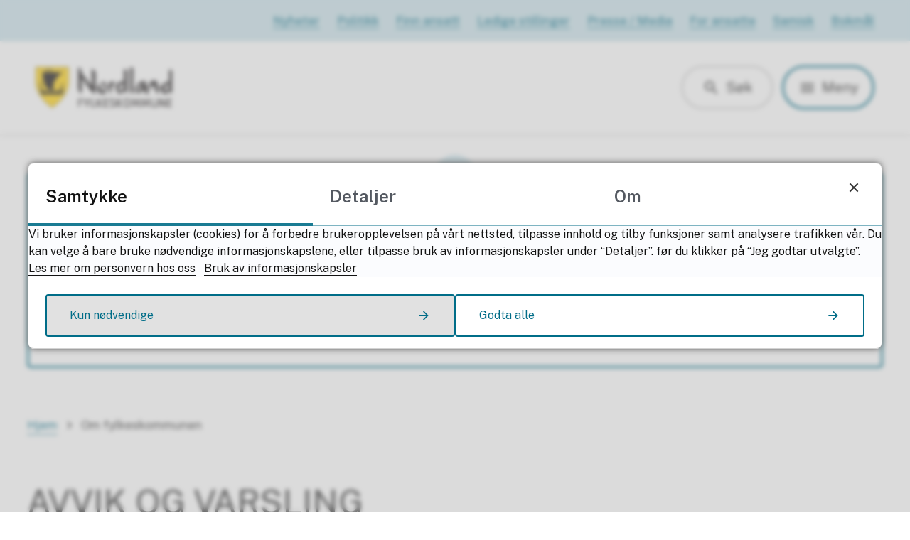

--- FILE ---
content_type: text/html; charset=utf-8
request_url: https://www.nfk.no/om-fylkeskommunen/avvik-varsling/
body_size: 29120
content:


<!DOCTYPE html>
<html lang="nb">
<head data-uid="91946:6350"><meta charset="utf-8" /><meta name="format-detection" content="telephone=no" />
        <base href="/">
    <link href="/templates/assets/css/default.css?v=17.10.4435" type="text/css" rel="stylesheet">
<script src="/ClientApp/vanilla/templates/dist/bundle.js?v=17.10.4435" type="module"></script>
<script src="/ClientApp/vanilla/web-component-library/dist/index.js" type="module"></script>
<script src="/clientapp/reactjs-front/shared-components/dist/acos-shared-components.umd.js"></script><link href="/templates/assets/legacy-css/default-typography.css?v=20250526" rel="stylesheet" type="text/css" /><link href="/templates/assets/legacy-css/default-skip-to-links.css?v=20230510" rel="stylesheet" type="text/css" /><link href="https://cdn.jsdelivr.net/npm/remixicon@latest/fonts/remixicon.min.css" rel="stylesheet" /><link href="/templates/assets/legacy-css/default-tabfocus-styles.css?v=20250331" rel="stylesheet" type="text/css" />
<meta http-equiv="X-UA-Compatible" content="IE=edge" />
<script src="/script/jQuery/jquery-1.12.4.min.js"></script>
<script src="/script/jQuery/jquery-migrate-1.4.1.min.js"></script>







<script src="/script/js/basefunksjoner.js?v=20210408"></script>




<script src="/script/jQuery/jquery.acos.js?v=20102020"></script>

<link type="text/css" rel="stylesheet" href="/clientApp/reactjs-front/tilbakemelding/build/static/css/main.da8afa71.css?v=17.10.4435" />
<link type="text/css" rel="stylesheet" href="/kunde/css/knapper/buttons.css" />
<link type="text/css" rel="stylesheet" href="/css/Knapper/button-icons.css" />
<link type="text/css" rel="stylesheet" href="/clientApp/reactjs-front/cookie-notice/dist/assets/index-CwygscSY.css?v=17.10.4435" />
<link type="text/css" rel="stylesheet" href="/Maler/Standard/Handlers/StyleHandler.ashx?bundle=lightbox&portalID=1&sprakID=1&designID=1&v=17.10.4435" />
<link type="text/css" rel="stylesheet" href="/Maler/Default/assets/css/themes/default/default.css?v=17.10.4435" />
<link type="text/css" rel="stylesheet" href="/Maler/Standard/Handlers/StyleHandler.ashx?bundle=signature&portalID=1&sprakID=1&designID=1&v=17.10.4435" />
<link type="text/css" rel="stylesheet" href="/design/nordland_fylkeskommune/nfk/v2020/assets/css/nfk.css?v=v17.10.04435" />
<link type="text/css" rel="stylesheet" href="/css/tilbakemelding.css" />

<script type="text/javascript">
    (function(c,l,a,r,i,t,y){
        c[a]=c[a]||function(){(c[a].q=c[a].q||[]).push(arguments)};
        t=l.createElement(r);t.async=1;t.src="https://www.clarity.ms/tag/"+i;
        y=l.getElementsByTagName(r)[0];y.parentNode.insertBefore(t,y);
    })(window, document, "clarity", "script", "g6c6ryfovz");
</script>
<meta name="google-site-verification" content="gKIwcwsfqw9xSqrRot5jBkNot8L8TEj09zxQqvy8sEM" />
<meta name="google-site-verification" content="F4rRligMUUQunWgF8jpk_cU7OReXAdiMiL3IkoBUBik" />


    
    <meta name="viewport" content="width=device-width, initial-scale=1.0" />
    
    
    
    
<title>
	AVVIK OG VARSLING  - Nordland fylkeskommune
</title><script>
    (function () {
        document.addEventListener('DOMContentLoaded', function () {
            document.querySelector(':root').style.setProperty('--bc-primary-color-500', '#006D88');
            document.querySelector(':root').style.setProperty('--bc-primary-color-400', '#197B93');
            document.querySelector(':root').style.setProperty('--bc-primary-color-300', '#4795A8');
            document.querySelector(':root').style.setProperty('--bc-primary-color-200', '#7EB4C2');
            document.querySelector(':root').style.setProperty('--bc-primary-color-100', '#B1D2DA');
        });
     })();
</script>
<link href="/css/css.ashx?style=artikkel" rel="stylesheet" type="text/css" /><link href="/css/css.ashx?style=login" rel="stylesheet" type="text/css" /><link rel="shortcut icon" href="/handlers/bv.ashx/if4f4e8e2-c0a0-4f21-a866-06e7ef3a18eb/eb803vapen.png"/>
<meta name="description" content="Nordland fylkeskommune skal alltid ville nå lengre! Vi ønsker derfor at alle kan rapportere brudd eller mistanke om brudd på Nordland fylkeskommunes interne retningslinjer, lover eller forskrifter. Rapportering ses på som forbedring fordi det gir oss mulighet til å korrigere negative forhold. Man kan levere et avvik eller et varsel." />
<meta name="author" content="Håvard Vognild" />
<meta name="keywords" content="tannhelse, videregående skole, eksamen, forvaltning, fagbrev, kultur, Fylkesting, norland" />
<meta name="language" content="nb" />

        <script>
            (function () {
                document.addEventListener('DOMContentLoaded', function () {
                    document.querySelector(':root').style.setProperty('--innsyn-primary-theme-color', '#056178');
                    document.querySelector(':root').style.setProperty('--innsyn-primary-contrast-color', '#FFFFFF');
                    document.querySelector(':root').style.setProperty('--innsyn-primary-neutral-color', '#e6f2f6');
                    document.querySelector(':root').style.setProperty('--innsyn-secondary-theme-color', '#FBDBC2');
                    document.querySelector(':root').style.setProperty('--innsyn-secondary-contrast-color', '#141423');
                    document.querySelector(':root').style.setProperty('--innsyn-secondary-neutral-color', '#E9E1DC');
                });
            })();
        </script>
    

            <style>
                body.has-page-title:has(.js-content-title) {
                    .js-content-title {
                        display: none !important;
                    }
                }
            </style>
         <meta name="twitter:card" content="summary" /><meta name="twitter:site" content="Nordland fylkeskommune" /><meta name="twitter:title" content="AVVIK OG VARSLING " /><meta name="twitter:description" content="Nordland fylkeskommune skal alltid ville nå lengre! Vi ønsker derfor at alle kan rapportere brudd eller mistanke om brudd på Nordland fylkeskommunes interne retningslinjer, lover eller forskrifter. Rapportering ses på som forbedring fordi det gir oss mulighet til å korrigere negative forhold. Man kan levere et avvik eller et varsel." /><meta name="acos-cmscontext" content="w100$o7131$m6350$sl0" />
</head>
<body lang="nb">
    
    
        <cc-cookie-manager-component identitfier="1"></cc-cookie-manager-component>
        <div class="cookie-notice" data-cookie-mode="1" data-identifier="1"></div>
    
    
    
    <div aria-label="Snarveier " role="navigation">

	<ul class="il-skip-to-links hidden">

		<li class="il-skip-to-link-item"><a class="il-skip-to-link" href="#contentInnhold">Hopp til innhold</a></li>
		<li class="il-skip-to-link-item"><a class="il-skip-to-link" href="#contentHovedmeny">Hopp til meny</a></li>

	</ul>
</div>

    

    
    
    
    <div class="browser-warning">
        <div class="browser-warning-content">
            <p><strong>OBS!</strong> Nettleseren din er utdatert. Vi anbefaler at du laster ned en annen, moderne
                nettleser som <a href="https://www.google.com/chrome/">Google Chrome</a>, <a
                    href="https://www.mozilla.org/nb-NO/firefox/new/">Firefox</a> eller <a
                    href="https://www.microsoft.com/nb-no/edge">Microsoft Edge</a>.</p>
            <p><strong>IMPORTANT!</strong> Your browser is out of date. We recommend that you download a more modern
                browser like <a href="https://www.google.com/chrome/">Google Chrome</a>, <a
                    href="https://www.mozilla.org/nb-NO/firefox/new/">Firefox</a> or <a
                    href="https://www.microsoft.com/nb-no/edge">Microsoft Edge</a>.</p>
        </div>
    </div> 
    <form method="post" action="/om-fylkeskommunen/avvik-varsling/" id="aspnetForm" class="no-script page-form subpage-full-width">
<div>
<input type="hidden" name="__VIEWSTATE" id="__VIEWSTATE" value="AK1RKh7BEYVS20oxga+OPpQ5bGNgdZKyhu0ZIzp3m7DgprlzuQFX45oDk/7nb6jGpEgxwRQB9a9c3TYXH6/gLToWbnP+5oXCdGTszCvBHeMcixsAjaki1pSOPbGPgwoR7JYtTNvqkvKt3mx11vn93xr1oUpFXvkrWupeedqLeYhZ3+FEv5jZ9qTJ+fLPJ/kN13zhi6gLGda9bVExfgMExvTOSqNROv2Y8DIE1ilhpQNEpWZdY0xoLB7tj2dUg5+J//aYZAoNZxRHKngjniAGgtAKtOXpDABdY35NZFVFjtcl2zVYCmgC4SqBVU+vvOvKLzdtx5Jvq7Wqph114fA7vtPCQaxfMFP4HTBReUjfLDyE7Da5GJUJz9xUlkpyI2sq3LMzIiBgV6JWaPQ/8hjoIY1aaBMUz6imuJx5/N4OqpEjAiPbZLnTws+96SaHagjiX+wq9w2EFbe9W15SV5+d2K5RJ5HJ1k1DMf96OIPkMdXKqZdoN7di4ECac9n5q3GovFxutKfakbjbbE0iMlApAr5/K0HbShVcr/Ar7Zjez3/Oi9uNe8dAoXKyIcV9TGEjgnsdCrQX5SwdY4zgzfaJzIncrVzbCbAMkLQvrgDfirNKo9zWNIipayhRULSLBPsLymCrNnqw9GQLUBhegPxO20/Blxm0e5e/uEW4Ai1jVZ5Z4MWnN60tVAkY7muqEJAZ3lCH9BINucWXOwQKjwvMIg2eYC2xTDnq1CsqGfUu4g1taVQoWl8MGe6Z4FxsZwaNq5gPurzfuWy37gofzpVN4M174JwGnM28JRW7OobGSHpT5cnVy8Ryk95K/EJtiM4XP1Gtq3MMht0NZ8AcnLTfwWZZRibBlRWUbp4KEBrduE8yBFn45RpC84mpIYi7GYmMC7UzSTkkF0ZSfr6EWDc+FO7Ec1nZViB1Z/cyZYIhEF0g/dnETQku8O3/JoGuzRzGP6frc/dlekn0tsCyxdOBLhpA7CVGfLIUTD5Hcoa4D4z6YFfTX2/mzrQxtMxkYP6uUxutKCejmma6/24dubHtDn6b60AgINcBh33fuHg/ZCHMjr1CzfclhjLg6Iwv/G4pB0kWIwBuvUnmAxMPx+tHML6TNVg+/6y9P+dEEdg7dbErj50B8xIYo2yl7UOchi8dzcvEfPuq70f9xrLXYWlhufGN1x4cVAWojr84dlmjUqyZ1W9SfnR8+4L93t1n2GgoTHVAS937FtPj1KqKqsaLb+WKV4jZuIrwnTDfSfi0gJDrOfwT+lyua8nzBabAZmLPT4ktzSdnBo4WnAxwVVubcNvmRLWd/YQ0xbw6kmAxjhOfR61jdmy37IVmzuD/EC4nZZl3IVzemZ0VCQtzALCP7wCSRMSXHFp9wfAVgUAUEZiz6S4nrW8+1B5iXOThAbb9clrTg+j6fMgE8YxmrGYMxDoFpn4jB+e3cHgUktuA7jKQbNd93vcE7br+Nm0omB3U4nZByu936j1n3an6LXL+R0cI4eNDJU2iPeLSUuntnmPXqmlH2j/g3WkdlrrV/qNg63D4u91up1yKbLKrv2hqpqgyO+3mtdP0WNgHJP8juaqEawdUPWXBUD9NX60ofNdmsWP5QUeERD0zhdIG/tpF928F7FvgRtWt2BUkzuYxIY8B/MHOq7RWzMRO2N/CvnFS7MyugWM9ht+Pyj58CxTj3iGQiKSyFfRyT5ZvRYUpWrbzjqpKyqId5g1bkzTwNGfRdZ0wfoHk7WcV6aWvT4t3YFDpsSx5NvacQ5olj4MgfxKqRuOYigIlkT074W2qwKZrBDHNYT9ykw0asEdH+BjWCQvKl6JzsRp5npIoh3ENU/mdJXFOxSWsq+UHkSKOx+OPSGcrXk4MbyV2cemLw5zz2qc/tDYiL8bP3TSx00YpFV51Tt+Btmcr3Ol55ZFg6RQ9JQONYO7r1hpbWeiJQj6eIXP7CnqWIgeQxbEiIHqOyb1OuN1Q7Smgt/9hDdpVhbXAccwk2HmyExKJ3Nef9hSDmgGaEHDxSgd1HMjQnSwF/IL6JdQvFQl7Z0ad0ske9tj/Iw3YKnp0lidbXugXS5hcW6j7zajFtBDwgBHcXO0Yzx+vaToDuLibvZEGGGi7dJXEKbcZM8uqaovdTKB78kCDa0+/AI7K9fOiu//goQ2zT/TY59bmhjMyjP2llThbxWkiVTK14PagtZXHzZPt3TRiS+wgj5Z9TsE/4OcnBV0RyedUyle325Jlryi9wYOmFXUDmoctuPmEI+Kos92Y14byEK5hz2zfGd1f7fw3Ad7Wxk3UhP55ESCydZfdzqQrkK3FfoQqWUve4+b6HS017eEO7sDTNqwORorWQ1CoENa513xzJDXzezq4lGT3LefykkjzIMt2moeO4q8Vxg/6VogjLhs1KhOzFFJpsHfcAFYKg+Bxqg7Wx6S0UKL8NVq2f/ROhd/[base64]/BEiKVC4jHIVfcEEKndUJbQJrQbpDHfjInlOnFv1727BTBrNzpIc6DOmCcV5IgJoKJhtt5PbxCI/anoM0PC7+TGp8QDj7AmW6T6MVL8iRALqCcF+rN3PytBuTqgLfYcKnWrRH2vNaDTumBAPcY/T5/[base64]/+PG1eiC+fmYCu9melp/C8mrromxU/uAXbHJ1IKcKHpTdm62VWgpyJjjtIJ25S9XLo01tMk70DdwaBrPqj/pbNnzF+jIkl6MUEYfp+vCrYz9F046PjnP4C2661ZIHSKfaoHXAAu2/kUgoyucIzGBfUiupA4HBXjFrBKAv9JDVt76fzQI1pUuJ64jWKbmyek47zSEUjO6aIvWl4AgmqJpYGFxtWMR4oL4sbc2iHu9urQIOf6HNXjTBYvBWCF1/sIpDz96FPW15NCEoRysTq77RUaCDDlRj/GedaTA0+nyAgAxzUygfvU+Z0BNUsLtQqnDK//Gp6mBxRUCM63woPL3pJDXFDO+62M3030xpdL7FDao3l5CpGDlGflYCPjxMxS29e40Qjzp4OjwEOBojaTLA/MyupCJcLz+NLavTWtc8sltDMbLEBlgdOJ/lGp2hDh15uiHTksif5g9QlHxx39kjmNvC6Rx3AymlfJsl9LKaZKayEKYwfMiEJzB9Ka0Y25CACQ6+fl8K3NIDTDZ/QL/qhfeeAKxQY+YQU0lQgWj7hayhAhieYqF+CTo9RGXHlWUj/rkTrBLGFNEnOI/OqLfryGn1gSvkq0igoc3dFh55L8SLzlpOPzY9ZCT4eC5aHYD6DyuowcWyqlFwj9UqLIwMmerz8851fyN1K/jYSbZZo03UIMt8Ma4JZf4SAfrFpUybLJd89R4yfwoUaKCur/BhYIpq9+3c7WKWQJ0vFvHF22rFKgar5BaQvmD+cGF3j2KvrOQuK6l1jFHqbwUfbRfvN/jtMmJKlvKIIMlmRDrF5YaERYWGlufS/[base64]/lA8Mo97zvgfZKqJae70UJe6dA4EIDvLGWIMmyV1B4wCrQvNCyTdVPT5xPfvY+AbLk4duxR5IZ4/b4yThpTAZ7pMiB4pX9/MRcGg8AEhrfDw+1hmnOvpXl9W2mS1BUesELvvBL+aF556LLDcHqSUijsnNtZ2BFh17EsfPMYM71e0QSxaQmzAM2RMsfVYBop+CjzvTjGKpheY2R79+MQj5+wERLHp1umKV1LhZgdZ7lhIjO/d/YG6oICCEd9l+YPep3sZY5LDKyZjUA79pBPYz53pSpx89K7+OcloybutdCInH5A/7g2lu2fVN40jiW75ABMVEJONyIsjV0Oa5/7hA4sUGDibwPMZx0Kj3CjCp3SvPwdjH6E/+YGRFLlwxCwG9rH1hEpFQ8QDpUNKCuC5s1ObIFngVrEcOwFfsvEMwebKz/y7kQxroKBydwyBPVjztFDgf2nNuUb7iIiqhwNQcfF/eAxPcuReI5gPKNQqA5BELUuX3/XRcUFVgamk8NfdFhZDub0HCpjdD9irW5YyQ2yd2bIMlZZMFqZlH3iQkVzhJCO90EqMLWhbd3kO0nDajCJ30lr2bK8nKM0sBzi0wLXFUjtKevvj2c5Zi/[base64]/d3DO3bS5umoiWUuSROlgszLqkBak7KETkrvS5wUE2+r7IEmAZ+QY8pKsAeatQGY8TU1O9rfUid6lDXGHvPbKfHLYugdXL0d9JTnz2hQEmr/huD2dkRfuJbyHhIuNu14BoV2vSLVmBJVk45UReUMsJNLqkVg7YueGMtkO5YFHUzfuMVmFkF2V5XpKnryV8+tpRKKnpyXhcF2SxsojtOwyoxq5MRtwHapxcVlJrcJbYzwuueSME09xaZgXxD5U+4KeFOZxVMvVwS/osTSh2RS2QmbYHbtRPuCXdshm9/LCRkURL92Nj67dL+aQacwRwe+wX1lji9ED80pog5hbjxdwZQ9ywwzv5h+i4W8YXOmXwfXzOjm97eRUOztPqzG79xj1rD4OKuba5XeRjSDAu8iiWeNXSIvfLGcdPgaKe2LuMDy//yIR54YBDJf7qsPBq9ljzSbD7N+5POWSJD1nXrmttLEh7tESumquK1r7+RlJ6b861/KuHjqclZfDNSjrv6/4ShTN3sGBXya2vZ1PX3senXwmREVsAsYEGuj7dnAuF9DTyjvavSgfuOppGYTm2fO4XNkcxP/[base64]/RoXBBUkFGEyVPcXh3nz1dgAZiAub4+iGRtIcr7zKm/NB1bgxX0rsXrFN3FR80dzY0hbFhXhlJE0TeTm3tjLFihI2tthcgasjpqcw4xdSIi7XTWmqK1RKfb2rJhdg9FgokBuTZp901U0wOWp7LTUEI+smcZaeWAdQB1RQxrvP2xz55PyDzJFCGem5AfNw373bE8FP8t8abCwLwvbD7EB8Ete1xKPiCzZenQj1tyKvpzsmm/ppSVSLAQmerz+UtDk2FAZ8W0I76G7Us/yVpJbUaJZH3XrsH7O0vPXz3QWK17ycjjM3bwIQZ2NMd19bQhrd+X8mjl/v6I3Qmq8E7ys8ZpwMIjY263KITtLAwP43mQchukGmyYbAdjPI4POYlJqZZECWIM9mVd05kbEEyCK30PxYOJq7NdTKNDLg5zZTrHfvUadihWBylBVExGcwKjmUqnkbMYfVwZtSfhljl28YtgTDkyKNFHP6HqlPaR7QitEgtQhCzDp83hXl4s3xZHAp34QZ/TwSMv7HU0fnrIiJeqmLvAX2Ms8cNGCibxhFfh87Yu8LmuzWK/mSEkNsroiOteHF7h6DtCSLonQhp0tr4K8l0gDPDOVmYjAQKH8TdZXCiyZExR/mWBOXMdMhPgcvDPjb+XDWvlTV0D2vd8CuRpxdFuIsngYr5Mu6W0VjhR7pBHzE08frPGzMmGYfGm5fRIpusULfP7Ptdbzmm1j8QzsIkw73WpSzyIp96k4JnZgqEB1JDAw5wbNLtXenIX59IP/fbZUX+/l8pq8NOj59Z4nlevay5JbbhUNrZ+qD3x37Wh9Ki5QpRDB1AitedTDZ88OkBWoRV7axyGn2XXNGqGAovZPnAiJF3VwiYwtz2DUICNg1dKrGyh63N64GygcZW6jjRe86r92pB3/Phgd+Ku0d8Hw/H0/xO7OU7gXzrawdq8Z2uYTCB8gKtQCeIP+gc81ybP5MBbivimwZNI6m/zlBoQ3PC+LFe5T5tcU+/QiVRcI/++Z7bCkSlyVPgrPwtbzvm4qAuozGVQ7STEoDU9NG1K/97Ziaxvk+TKxaKIyXLxTsXmagC2A4cN+CBF3guS2jDojWlEBKnfCNSEX04zxq2FvNJTYCFl9d/fVKPQ+A70+2fUeyp2WfS9yDEpXTjsVpKxEunvG8tWYepZuoNlMxDi1AZ+5khLitYfhRDMv+2GDTJTxqDOQmkzapeeeTXd5y6RGuS7qs31/bHGgqVyLnXlbMt8TUHJS+lAxBlvR3YmhMTQlFCVfw+nbuMDX3VZ9obqQ6tsBx42KgRfti9Yf8xO2dRDbsTvLy+J4dxtLDPK+sIWhJNA7HHBKv1LP+XC/HMbVVk2DW/SVZ/[base64]/SsyRBjpeJjSRUWKMil4z6zr9Wo8gPfBSWJJXgOvymAUSaYExOD2YbFfZyhhhVGnWf+VCYyvtj2tQwrZsVh7OdasUgQ98zgzZ2y489kEU1ZzwTle7FYNOZC4aI800icNHZcjs6l1s+bmJe0f54qjxdU7g8cRT1/H+7ZFUtnuKeVTBny5fvOAFHU0t+yM4mB7Pz0wJ7ZdtTHBkhuMOJ/Tu1lHFb3l1UNXKuVPCOFfK2BwHETKfFGBVMVGDL2dMynwcpApA8nrUDbwO7Bz3L8qFBG4HThIsgOL5X0aSyVJCU7urOGQB2MifTvTMJ1mZQaBL92n1qbZVQPT1W9u4gxMMajjKQa8RYfpMTRKunMEjWT1ogns6oJHrNzwmwmPmOrZg7pFhyCAu1n/9FvaYQcuQpHnFKdBV49xxg6iyV00poy8qmVWpN3jfyGxcmbKlzU2cB6F3yGCkGKccW5U9l7irCZ/rT/F50RoIDsDUz7bw9ob21wziXOOlyQKrvMMEr5XP0wuv293F6wdip7rzT75MPMnPh7rf2QiSsf2ul442uXG+5QBmghplQNe9cV633Av3HO3HY8ochZnTJxCTwO63JrIuW4fzjMlJwqvV1RVreGKLMDATPGtF/B4Pqjud3gFO54aa+C1f3gKOgmqjEtn9ODBIalK02fr1beGCqy0hs5QwS67+qfIJk60CSUyUZTptA+dTHkrYemYCmXBQ/FOXTw0M+WtpMgXh1bXK9ht2lneos2obo0LpBo3+VKnXlh0luuZ2R+lKrutD99l4OFQvYJL/[base64]/RvxI8TrAt/avDBf/tpM0rnxq0h1u8GPm/J8qh6KEYtikibs4Q4DmB/s8ybnO8XmY6Msef5uIDKZtCqhSv7WjUMjCHxt7WqrMsQAyYOB6HlqeGsnjdd//Mpj+r0LZCn7xkcYLLjkprRgUjw0JSMzkzOiff3XP0bbi99hCbzw6YwhwmIe9XN15YG32nj9P5IOuP+I/k+zke+4jgO4Hyyw6QrfcK2ripizPwYZaQ7SJR8pUf+2eHO/7xEOTRvJt6x/Nze/6xDOWDmrKRjfqBfWDyJNUTrYrVB2UhvSwSpMM8AX56dgC0d11GWgUQp8IIx2avhjygf1UivNAKgd8yuU8NvNHuJMmixvCI2dBAYBae/+/XpN/hbNGzpnIAm3/QSQjBbMXHM4pydWhIpM5EpVlCDZKdr7Vmj+R/0i7uODrvGukjVRcN988mTmOmWrpK5stAbu/gQSSVq9b7TLKMX+6SKD+zoxUZJzqWJNUaUhIgrgdXTeLeHY1kuVXKSzY9+zqk3b9wpNPygPL4JjmLG8w+YIl7pQoVE50STtVDf2bVBpgAm8H8PvZL3ZRcnB35C9ToR5Q/kcoq2D5zxmunxbXNrOwrqD3bP8A4euOtZVbNBnn53AqBlpkMcPM/EEU8N69y/xiKPff9W8Fmx/hk7kgEeYupd7n0cdu5oyOBZpsFskEnePR6AzjN8Ohq+Np+sjRzSa+rRL+vW5/8cPq9BK9NWjEvfr5lWw87VbcYKII2h54DAckQib1EEQ2Kg0i3fZ5f0aTJMCov1kwEphTWwCGn4zosYkGMFveJMJsMvJ42K90p5VKapvYNZt7kXHuqYGEcHG4ZbPo7d+mMCoYD0nJq7N6muEIV20vR+Xir6ek8vraueLLSdjv/HZYpMmUFHCkiSO2IxvO101FkzgMrIvUeUGlHsTgdeePSrxOtiVbm+8gEcyYswbXb9pXZhkFB87Cu91oim/3g/dreBmABmaSHh2Apqq1daO2+i1NNH4p9Kxsz6p18AlfYr3K9+mnbVBd/xJqFvlDFgqwLXu2Gp5JYGmjK2NdTa1WSyOv6VlpXyT8s1Q8wuAKFLAQ0Bv4JOXHLs67p9CcDUjxMW+4XKgsQ3B2Pkl1D0P97vxtqcvn1b0vrgjHbVRupZQh2h+0p6co861oWDxRCmwPs23j4EuDMu350Zix6gliKHgvHl2p9apWz8g389WDKQL5/LMch4hrmBs9AbhFOLQrVwuphYOxiui9WsSvikqzm51yWirGHNxoBDfF3KO8X4Rl48gf09LjtfWvJyfETisWc1xnwyyxi0YLOpVDI52h4rK3cyJlyQnklGYdbnl6lCAnIEmg4WLt2wGwUPRMytLLnnEQrSwBrEK2zJqqBrFK+Uhl3qlgETcuN/HBvCjubr2D6v1fJ00m4pexQCthKraalv9cKDh6/HSV4yKggsacSaXnGqdDLqKpCvx6PuBGQMkEadvr5aI0vh5RNNk6CKe2EOt2IHemUBPql6uLeSbtCqbO+QJ7qR5Xi3YWJ8DyIK2Y/W/ddSX3KRZ+sKVFbqWN/Ox999ibgCFQMv8KnG29LVvv43Dnj2ieSACWRUq886EdMV5aQjNSTNsl4bHQd0RkV+BEaAkfRKlQ+ZadynDyg4528hsOqNTc8EuKrJCvpTIBcORXsYwVFDTi2vbPPthREpU6XRylA4U4SJvQHiEE7hI6ObEnM8980OOO1fkLZSLK9xai+mS860PcQVQbd4SIO7mZN/JfltKtzMBWoNqAHg4Zzt3ptXdrT0bTnzg/UoicHzqYM93CSeGJZAotQuLekSSOdU0Pxu5iAwDrDoqSFtF5ZU0D2xqcoqbMuZHhvFSmbqkR8Fj0uaw9uyEInAw+fnKSL7QvRB2l5qQrWN4uy+bWXzNL0n0bvkc04y8KVjyFo8+RWJSdfPxR9xnLG4q6aMLh7XFIc0jl4RRrH/GQH+pS13XLFU/L0l6aDkfF1G4z76FgVKk2g5UC+Zu+P/qjV/5zugYb4xQO5p1oFzzmGGPe0cMuDrgtHiIysCW53uRmcWurlxb4zoROeUk2ue1NXQ4BcH9RL2meyZYxoHpTcBaz7kCJnx1cbUCowNQTNx8NE3TBDzClpeNB/CEeO5a7G7XgHAUtfYf0gmimVK8sVOmDCShaF+g72dggIemN4QRLL8Ynm7PoGL0GJEbqnOkm3Xi+n3wH7N/+cw8eVq9K05C6XzMb7/[base64]/[base64]//Zjly/ltEoyXVa/IEUBLb4KKehrYAFbp8IC8c2QCL4+V5tZN1KYAjHAl+s0gE7UwpH3UWY0RAkE/mD1ay8ObKCkMOVa0+iy8vPztvb4LCfbbA3JK8OLSpqL97S+OieXk9JLyAh+9gyIh+r55BDyqXLOrHbwOMzTQR6VxgnJWoHbhQ7PbmLP5Y/QP7ny4XUGUnfa8St3jIDgaAtj+qTQvdpeUPKE2WDOgMldNe47rbzbBNWzyBMNNUG0HxWXinVdcMwauMg2PnDnPERYZRIrXO1NyzkCuyJb+7f9PG9GchKD5hjKQ67CUkKKMQ9679PhAlx8izpGFmjvP9F+ce9T3BitE9/62rcOaMBJ+eJKxTjGLEpRIgHr9kE0WfTfpLF8FiS98C/aypqzUEUM4izMqwfi1TXndv/HGqiyx7OxLIh3tzjskOBP/zw9lCLI9xbSyv1Wu7UeS6Jl6fhdg9T6mFlprZiprkTuOR6mvnnXJiAjo7I1d5bQP6sl8ER4gIGJTx/IoUD5inaVIjO9Xlz8rocMEqFAqObAFOcw8urFIz97jyOJKk5eLSOznzGABDJISA6uac=" />
</div>

<script type="text/javascript">
//<![CDATA[
var theForm = document.forms['aspnetForm'];
if (!theForm) {
    theForm = document.aspnetForm;
}
function __doPostBack(eventTarget, eventArgument) {
    if (!theForm.onsubmit || (theForm.onsubmit() != false)) {
        theForm.__EVENTTARGET.value = eventTarget;
        theForm.__EVENTARGUMENT.value = eventArgument;
        theForm.submit();
    }
}
//]]>
</script>


<script src="/WebResource.axd?d=vIH9-NmyO-6tzYhRCRy6LhKJjM13l4WAeAcb2IULbpCCjWUl1LM8F8_NZu8kzhf3-iee09bS2DPvpUrKJhcfN9NePIYKQadSYo0kEshXVqo1&amp;t=638901608248157332" type="text/javascript"></script>


<script type="text/javascript">
//<![CDATA[
function addLoadEvent(func) {
var oldonload = window.onload;
if (typeof window.onload != 'function') {
window.onload = func;
} else {
window.onload = function() {
if (oldonload) {
oldonload();
}
func();
}
}
}   
//]]>
</script>

<div>

	<input type="hidden" name="__VIEWSTATEGENERATOR" id="__VIEWSTATEGENERATOR" value="517745F4" />
	<input type="hidden" name="__SCROLLPOSITIONX" id="__SCROLLPOSITIONX" value="0" />
	<input type="hidden" name="__SCROLLPOSITIONY" id="__SCROLLPOSITIONY" value="0" />
	<input type="hidden" name="__EVENTTARGET" id="__EVENTTARGET" value="" />
	<input type="hidden" name="__EVENTARGUMENT" id="__EVENTARGUMENT" value="" />
	<input type="hidden" name="__VIEWSTATEENCRYPTED" id="__VIEWSTATEENCRYPTED" value="" />
</div>
        

        
            <header class="header">
                
                    <div class="header-upper">
                        <div class="header-upper-inner responsive-container responsive-container--full-width">
                            <!-- Start sone -->
<div id="Sone1000" class="zone Zone webPartZoneVertical">

	<div class="webPart wp-top-menu" id="ctl00_ctl00_ctl00_ctl00_innhold_ctl01_WebpartId_70">
		<div class="webPartInnhold">
			<!--Fromcache-->
<ul class="vListe"><li class="toplevel"><a href="https://www.nfk.no/aktuelt/" data-id="831" class="">Nyheter</a></li><li class="toplevel"><a href="https://www.nfk.no/politikk/" data-id="76886" class="">Politikk</a></li><li class="toplevel"><a href="https://www.nfk.no/ansatte/" data-id="21004" class="">Finn ansatt</a></li><li class="toplevel"><a href="https://www.nfk.no/om-fylkeskommunen/jobb/" data-id="19052" class="">Ledige stillinger</a></li><li class="toplevel"><a href="https://www.nfk.no/om-fylkeskommunen/presse/" data-id="830" class="">Presse / Media</a></li><li class="toplevel"><a href="https://intranett.nfk.no/" data-id="829" class="">For ansatte</a></li><li class="toplevel"><a href="https://www.nfk.no/om-fylkeskommunen/samisk/" data-id="58715" class="">Samisk</a></li><li class="toplevel"><a href="https://www.nfk.no/EndreSprak.aspx?sprakid=1&amp;MId1=12165" data-id="67127" class="">Bokmål</a></li></ul>
		</div>
	</div>

</div>
<!-- Slutt sone -->
                        </div>
                    </div>
                
                <div class="header-lower">
                    <div class="header-lower-inner responsive-container responsive-container--full-width">

                        <div class="header-logo">
                            <a id="ctl00_ctl00_ctl00_ctl00_innhold_hlDefault" class="header-logo-link" href="/">
                                    <span class="header-logo-img header-logo-img--custom">
                                        <img alt="Nordland fylkeskommune" src="/handlers/bv.ashx/i68578933-b18d-4e08-a2ba-e91f1cc5ed02/8fd1elogo-nordland-fylkeskommune-lenke-til-forsiden.png" />
                                    </span>
                                
                                <span class="header-logo-title visually-hidden">
                                    Nordland fylkeskommune
                                </span>
                            </a>
                        </div>


                        <div class="header-navigation">
                            <div class="search-box-toggle-container">
                                <button type="button" class="search-box-toggle">
                                    <span>Søk </span>
                                    <span>Lukk</span>
                                </button>
                            </div>
                            <div class="main-menu-toggle-container">
                                <a name="contentHovedmeny"></a>

                                <button type="button" class="main-menu-toggle">
                                    <span>Meny </span>
                                    <span>Lukk</span>
                                </button>
                            </div>
                        </div>


                    </div>
                </div>
            </header>
        

        
            <nav class="main-menu">
                <div class="main-menu-upper">
                    <div class="main-menu-upper-inner responsive-container">
                        <!-- Start sone -->
<div id="Sone1001" class="zone Zone webPartZoneVertical">

	<div class="webPart wp-main-menu" id="ctl00_ctl00_ctl00_ctl00_innhold_ctl02_WebpartId_63">
		<div class="webPartInnhold">
			<!--Fromcache-->
<ul class="vListe"><li class="toplevel"><a href="https://www.nfk.no/tjenester/" data-id="832" class="">Våre tjenester og tilbud</a></li><li class="toplevel"><a href="https://www.nfk.no/politikk/" data-id="833" class="">Politikk</a></li><li class="toplevel"><a href="https://www.nfk.no/om-fylkeskommunen/" data-id="834" class="">Om Nordland fylkeskommune</a></li><li class="toplevel"><a href="https://www.nfk.no/Kalender/CalendarEvents.aspx?cat=1&amp;MId1=7" data-id="835" class="">Hendelseskalender</a></li><li class="toplevel"><a href="https://www.nfk.no/aktuelt/" data-id="836" class="">Aktuelt</a></li><li class="toplevel"><a href="https://www.nfk.no/om-fylkeskommunen/presse/" data-id="837" class="">Presse</a></li><li class="toplevel"><a href="http://nfk.no/jobb" data-id="838" class="">Ledige stillinger</a></li><li class="toplevel"><a href="https://intranett.nfk.no/" data-id="839" class="">For ansatte</a></li><li class="toplevel"><a href="https://www.nfk.no/om-fylkeskommunen/engelsk-informasjon/" data-id="2787" class="">English information</a></li></ul>
		</div>
	</div>

</div>
<!-- Slutt sone -->
                    </div>
                </div>
                <div class="main-menu-lower">
                    <div class="main-menu-lower-inner responsive-container">
                        <!-- Start sone -->
<div id="Sone1002" class="zone Zone webPartZoneVertical">

	<div class="webPart wp-main-menu-shortcuts" id="ctl00_ctl00_ctl00_ctl00_innhold_ctl03_WebpartId_64">
		<h2 class="webPartTittel">
			<span>Mye besøkt nå</span>
		</h2><div class="webPartInnhold">
			<!--Fromcache-->
<ul class="vListe"><li class="toplevel"><a href="https://www.nfk.no/tjenester/skole-og-opplaring/eksamen/vitnemal-kompetansebevis-fagbrev-svennebrev-og-praksisbrev/" data-id="92542" class="">Bestill vitnemål</a></li><li class="toplevel"><a href="https://www.nfk.no/tjenester/skole-og-opplaring/opplaring-i-skole/pc-og-digitale-tjenester/inschool-skoleadministrativt-system/" data-id="103204" class="">InSchool</a></li><li class="toplevel"><a href="https://www.nfk.no/politikk/" data-id="76887" class="">Politikk</a></li><li class="toplevel"><a href="https://www.reisnordland.no/" data-id="3598" class="">Reise med buss, hurtigbåt og ferge</a></li><li class="toplevel"><a href="https://www.nfk.no/tjenester/skole-og-opplaring/skoleruta/" data-id="841" class="">Skoleferier</a></li><li class="toplevel"><a href="https://www.nfk.no/tjenester/skole-og-opplaring/vare-skoler/" data-id="843" class="">Våre skoler</a></li></ul>
		</div>
	</div>

</div>
<!-- Slutt sone -->
                    </div>
                </div>
            </nav>
        


        
            <div class="search-box" role="search">
                <div class="search-box-inner responsive-container">
                    <!-- Start sone -->
<div id="Sone1003" class="zone Zone webPartZoneVertical">

	<div class="webPart egendef" id="ctl00_ctl00_ctl00_ctl00_innhold_ctl04_WebpartId_65">
		<div class="webPartInnhold">
			<!-- Cached at 29.01.2026 19.29.20 (html) 22.09.2025 14.18.07 (content) (1) -->
<!-- Cached at 29.01.2026 19.29.20 (html) 22.09.2025 14.18.06 (content) (2) -->
<div data-id="widget-568" class="client-content-widget-wrapper" data-show-title="false" data-heading-level="h2"><div class="client-content-widget client-content-widget--simple-codeblock"><cc-cookie-consent-conditional-content-component class="cc-cookie-consent-conditional-content" class-prefix="cc" identifier="1" categories="3">
    <template data-template="acceptedBodyContent">
        <!DOCTYPE html>
<html lang="no">
<head>
  <meta charset="UTF-8" />
  <meta name="viewport" content="width=device-width, initial-scale=1" />
  <title>Google Søk på nfk.no og reisnordland.no stil</title>
  <style>
    /* Generelle stiler for desktop */
    body {
      /* Eventuell bakgrunnsfarge */
    }
    .custom-cse-container {
      max-width: 75%;
      margin: 40px auto;
      padding: 24px 0;
    }
    .gcse-searchbox, .gsc-search-box, .gsc-control-cse {
      background: #cee5ec;
      border: none;
    }
    .gsc-input-box, .gsc-input-box-hover, .gsc-input-box-focus {
      background: #fff !important;
      border: none !important;
      box-shadow: 0 2px 8px rgba(0,0,0,0.07);
      border-radius: 8px 0 0 8px !important;
      padding: 0 22px !important;
      height: 56px !important;
      font-size: 1.2rem !important;
      outline: none;
    }
    input.gsc-input, input.gsc-input:focus {
      padding-left: 0 !important;
      font-size: 2.05rem !important;
      background: transparent !important;
      border: none !important;
      box-shadow: none !important;
      outline: none !important;
    }
    .gsc-search-button-v2, .gsc-search-button.gsc-search-button-v2 {
      background: #006c81 !important;
      color: #fff !important;
      border: none !important;
      border-radius: 0px 8px 8px 0px !important;
      height: 56px !important;
      min-width: 160px !important;
      font-size: 1.1rem !important;
      font-weight: 700 !important;
      box-shadow: 0 2px 8px rgba(0,0,0,0.07);
      transition: background 0.2s;
    }
    /* ...din andre CSS... */

    /* Større tekst i søkeresultater */
    .gsc-control-cse,
    .gsc-table-result,
    .gsc-webResult,
    .gs-title{
      font-size: 1.6rem !important;
    }
    .gs-snippet,
    .gs-visibleUrl {
      font-size: 1.3rem !important;
    }
    .gsc-search-button-v2:hover, .gsc-search-button-v2:focus {
      background: #00839d !important;
    }
    .gsc-search-box-chevron {
      display: none !important;
    }
    .gsc-result, .gsc-control-cse {
      border: none !important;
    }
    .gsc-input {
      color: #616161 !important;
    }
    .gsc-branding, .gsc-control-cse .gsc-branding-text {
      display: none !important;
    }
    /* Placeholder-styling for 2rem desktop */
    input.gsc-input::placeholder {
      font-size: 2rem;
    }
    input.gsc-input::-webkit-input-placeholder { font-size: 2rem; }
    input.gsc-input:-ms-input-placeholder { font-size: 2rem; }
    input.gsc-input::-moz-placeholder { font-size: 2rem; }
    input.gsc-input:-moz-placeholder { font-size: 2rem; }
    input[type="search"] {
      -webkit-appearance: none;
      appearance: none;
    }

    /* Mobilvennlige stiler */
    @media (max-width: 600px) {
      .custom-cse-container {
        max-width: 70vw;
        padding: 12px 0;
        display: flex;
        justify-content: center;
      }
      .gsc-input-box,
      .gsc-input-box-hover,
      .gsc-input-box-focus {
        height: 44px !important;
        padding: 0 8px !important;
        font-size: 0.9em !important;
        border-radius: 8px 0 0 8px !important;
      }
      input.gsc-input,
      input.gsc-input:focus {
        font-size: 1em !important;
        width: 70vw !important;
        max-width: 250px !important;
        padding: 0 6px !important;
      }
      input.gsc-input::placeholder {
        font-size: 1.1em !important;
      }
      .gsc-search-button-v2,
      .gsc-search-button.gsc-search-button-v2 {
        min-width: 70px !important;
        font-size: 0.97em !important;
        height: 44px !important;
      }
      .gsc-results-wrapper-visible {
        max-width: 80vw;
        margin: 0 auto;
      }
      .gsc-webResult, .gsc-result {
        font-size: 0.96em !important;
        max-width: 75vw;
        margin-left: auto;
        margin-right: auto;
        word-break: break-word;
      }
    }

    /* Sikrer at søkeord (mark eller highlight) arver riktig font og størrelse */
    .gs-title mark,
    .gs-title .highlight,
    .gs-title b,
    .gs-title strong {
      font-size: inherit !important;
      font-family: inherit !important;
      font-weight: inherit !important;
      color: inherit !important;
      background: #ffeebb !important; /* Kan justeres/fjernes etter behov */
      padding: 0 !important;
      border: none !important;
    }
  </style>
  <script async src="https://cse.google.com/cse.js?cx=754514e95986143db"></script>
</head>
<body>
  <div class="custom-cse-container">
    <div class="gcse-search" enablehistory="false"></div>
  </div>
  <script>
    window.addEventListener('load', function() {
      setTimeout(function() {
        var searchInput = document.querySelector('input.gsc-input');
        if (searchInput) {
          searchInput.setAttribute('placeholder', 'Søk på nettsiden med Google');
        }
      }, 1000); // Juster delay om nødvendig
    });
  </script>
</body>
</html>

    </template>
    <template data-template="rejectedBodyContent">
        <div class="cc-alert cc-alert--warning">
            <div class="cc-alert-content">
                <div class="cc-alert-message">
                    <div class="cc-div">
                        Du må godkjenne alle informasjonskapsler før søkefeltet fungerer
                    </div>
                    <ul class="cc-unordered-list">
                        <li class="cc-list-item">
                            Målrettede informasjonskapsler
                        </li>
                    </ul>
                    <div class="cc-div cookie-notice" data-cookie-mode="4" data-identifier="1" data-initial-active-tab-index="1">
                    </div>
                </div>
            </div>
        </div>
    </template>
</cc-cookie-consent-conditional-content-component>
</div></div>

		</div>
	</div>

</div>
<!-- Slutt sone -->
                </div>
            </div>
        

        
            <div class="global-top">
                <div class="global-top-inner responsive-container">
                    <!-- Start sone -->
<div id="Sone1004" class="zone Zone webPartZoneVertical">

	<div class="webPart wp-area-message-list" id="ctl00_ctl00_ctl00_ctl00_innhold_ctl05_WebpartId_60">
		<div class="webPartInnhold" style="display:none;">

		</div>
	</div>

	<div class="webPart wp-area-message-list" id="ctl00_ctl00_ctl00_ctl00_innhold_ctl05_WebpartId_3431">
		<div class="webPartInnhold">
			
        <div class="area-message-list">
    
        <div class="area-message-list-item js-area-message area-message--regular">
            
            <div class="area-message-list-item__text">
                
                <div class="area-message-list-item__title">
                    <h3><span>Privatisteksamen</span></h3>
                </div>
                
                <div class="area-message-list-item__content">
                    <p>Nå kan du melde deg opp til privatisteksamen før 1. februar</p><p><a class="InnholdLinkTekst link-webpage link-render-as-button" href="https://www.nfk.no/tjenester/skole-og-opplaring/eksamen/eksamen-for-privatister-og-praksiskandidater/oppmelding-til-privatisteksamen-var-2026.50362.aspx" data-id='87890'><span>Meld deg opp til privatisteksamen</span></a></p>
                </div>
                

            </div>
        </div>
    
        </div>
    
		</div>
	</div>

</div>
<!-- Slutt sone -->
                </div>
            </div>
        

        <main class="main">
            

	    

    
        <div class="section section-breadcrumbs">
            <div class="section-inner section-breadcrumbs-inner responsive-container">
                
        <span>
            <span class="breadcrumbs__label ">
                Du er her:
            </span>
        </span>
        <ul id="breadcrumb-ctl00_ctl00_ctl00_ctl00_innhold_MidtSone_ucBreadcrumbs" class="breadcrumbs__list js-breadcrumb">
    
        <li class="breadcrumbs__item">
            <a href="https://www.nfk.no:443/" 
                >
                <span>Hjem</span>
            </a> 
        </li>
    
        <li class="breadcrumbs__item">
            <a href="https://www.nfk.no:443/om-fylkeskommunen/" 
                >
                <span>Om fylkeskommunen</span>
            </a> 
        </li>
    
        </ul>
    

<script>

    (function () {

        

        var initialBreadcrumbs = [];

        function createBreadcrumbItem(title, url) {
            var liElement = document.createElement('li');
            liElement.classList.add('breadcrumbs__item');

            var aElement = document.createElement('a');
            aElement.href = url;

            liElement.appendChild(aElement);

            var spanElement = document.createElement('span');
            spanElement.innerText = title;

            aElement.appendChild(spanElement);

            return liElement;
        }

        function initialize() {
            var breadcrumbElements = document.querySelectorAll('.js-breadcrumb');

            if (breadcrumbElements) {
                for (var i = 0, length = breadcrumbElements.length; i < length; i++) {
                    var breadcrumbElement = breadcrumbElements[i];

                    initialBreadcrumbs[breadcrumbElement.id] = breadcrumbElement.querySelectorAll('li');
                }
            }
        }

        document.addEventListener('DOMContentLoaded', function () {
            if (!window.legacyBreadcrumbsInitialized) {
                initialize();

                if (window.eventBus) {
                    window.eventBus.addEventListener('add-breadcrumb-item', function (event) {
                        var breadcrumbElements = document.querySelectorAll('.js-breadcrumb');

                        if (breadcrumbElements) {
                            for (var i = 0, length = breadcrumbElements.length; i < length; i++) {
                                var breadcrumbElement = breadcrumbElements[i];

                                var breadcrumbItemElement = createBreadcrumbItem(event.target.title, event.target.url);

                                breadcrumbElement.appendChild(breadcrumbItemElement);
                            }
                        }
                    });

                    window.eventBus.addEventListener('remove-breadcrumb-item', function (event) {
                        var breadcrumbElements = document.querySelectorAll('.js-breadcrumb');

                        if (breadcrumbElements) {
                            for (var i = 0, length = breadcrumbElements.length; i < length; i++) {
                                var breadcrumbElement = breadcrumbElements[i];

                                if (breadcrumbElement.lastElementChild) {
                                    breadcrumbElement.removeChild(breadcrumbElement.lastElementChild);
                                }
                            }
                        }
                    });

                    window.eventBus.addEventListener('reset-breadcrumb', function (event) {
                        var breadcrumbElements = document.querySelectorAll('.js-breadcrumb');

                        if (breadcrumbElements) {
                            for (var i = 0, length = breadcrumbElements.length; i < length; i++) {
                                var breadcrumbElement = breadcrumbElements[i];

                                breadcrumbElement.innerHTML = '';

                                for (var j = 0; j < initialBreadcrumbs[breadcrumbElement.id].length; j++) {
                                    var breadcrumbItemElement = initialBreadcrumbs[breadcrumbElement.id][j];

                                    breadcrumbElement.appendChild(breadcrumbItemElement);
                                }                           
                            }
                        }
                    });
                }

                window.legacyBreadcrumbsInitialized = true;
            }
        });

    })();

</script>
            </div>
        </div>
    


    
    



    


    



    
    
    <main class="section section-subpage-full-width-main">
        <a name="contentInnhold"></a>

        <div class="section-inner section-subpage-full-width-main-inner responsive-container">
            
    
    
            <div class="legacy-content-page legacy-content-page--article">
                
<div id="ctl00_ctl00_ctl00_ctl00_innhold_MidtSone_MidtSone_MidtSone_ucArtikkel_ctl00_pnlArtikkel" class="artikkel legacy-content legacy-content--article" lang="nb">
	<article class="artikkel"><header><h1 class="js-content-title">AVVIK OG VARSLING </h1></header><section class="ingress" aria-label="Ingress"><div style="clear:both;"><div style="clear:both;"><p paraeid="{38e0669e-0425-4fbb-ac8b-14793c085773}{81}" paraid="1175852036" xml:lang="NB-NO"><span data-contrast="auto" xml:lang="NB-NO">Nordland fylkeskommune skal alltid ville n&aring; lengre!</span>&nbsp;</p></div><div style="clear:both;"><p paraeid="{7d972b6f-8714-40ed-ac54-bcf019e09f74}{44}" paraid="396005963" xml:lang="NB-NO"><span data-contrast="auto" xml:lang="NB-NO">Vi </span>&oslash;nsker derfor at alle kan rapportere brudd eller mistanke om brudd p&aring; Nordland fylkeskommunes interne retningslinjer, lover eller forskrifter.&nbsp;</p></div><div style="clear:both;"><p paraeid="{67a4b5f6-33e5-4542-9cf1-e3b107518016}{161}" paraid="1502179713" xml:lang="NB-NO"><span data-contrast="auto" xml:lang="NB-NO">Rapporter</span>ing ses p&aring; som forbedring fordi det gir oss mulighet til &aring; korrigere negative forhold.&nbsp;</p></div><div style="clear:both;"><p paraeid="{fb6d5e5f-1281-4fca-955f-998e582ec9e3}{169}" paraid="273559849" xml:lang="NB-NO"><span data-contrast="auto" xml:lang="NB-NO">Man kan levere et avvik eller et varsel.</span>&nbsp;</p></div></div></section><section class="tekst" aria-label="Brødtekst"><div class="legacy-content-block-wrapper" data-align="" data-padding="small" data-width="" data-column-count="2" data-show-header="false"><div class="legacy-content-block"><div class="legacy-content-block-body"><div class="content-block-body-column content-block-body-column-1"><h2 class="il-heading il-heading--h2">AVVIK&nbsp;</h2><p>Avvik defineres som mangel på oppfyllelse av et krav.&nbsp;</p><p>Eksempel på avvik kan være brudd på lov og forskrift, brudd på interne prosedyrer og retningslinjer, uønskede hendelser/forhold som kan medføre skade på person og/eller utstyr/materiell, hendelser som medfører eller kan medføre skade på miljø eller miljøskadelig utslipp til jord, luft eller vann, avvik i forhold til våre leverandøravtaler, avvik relatert til virksomhetens informasjonsverdier og informasjonssystemer eller&nbsp;hendelser som kan true personvernets konfidensialitet, integritet eller tilgjengelighet.&nbsp;&nbsp;&nbsp;&nbsp;</p><p>Innholdet i avviket avgjør om avviket også er et varsel.&nbsp;</p></div><div class="content-block-body-column content-block-body-column-2"><h2 class="il-heading il-heading--h2">VARSLING OM KRITIKKVERDIGE FORHOLD&nbsp;</h2><p>Et varsel er en varsling om kritikkverdige forhold som angår saker, ansatte eller politikere i Nordland fylkeskommune.&nbsp;</p><p>Hva skal varsles:&nbsp;&nbsp;</p><p>Fare for liv og helse.&nbsp;&nbsp;</p><p>Fare for klima og miljø&nbsp;&nbsp;</p><p>Korrupsjon eller økonomisk kriminalitet&nbsp;</p><p>Myndighetsmisbruk&nbsp;&nbsp;</p><p>Uforsvarlig arbeidsmiljø&nbsp;inkl. mobbing og/eller trakassering&nbsp;</p><p>Brudd på personopplysningssikkerheten&nbsp;&nbsp;</p><p>Nordland fylkeskommune&nbsp;skal sikre at den som varsler ikke blir utsatt for gjengjeldelser.&nbsp;</p></div></div></div></div><div class="cc-block-wrapper u-width u-width-normal--8 u-width-wide--8 u-align u-align--center">
    <div class="cc-block u-is-designed cc-block--content u-padding u-padding--1" style="--d-content-block-text-color: #000000; --d-content-block-link-color: #000000; --d-content-block-background-color: #fffcda;">
        <div class="cc-block-element">
            <ul class="cc-item-list u-orientation u-orientation--horizontal u-item-spacing u-item-spacing--1">
                <li class="cc-item-list-item u-width u-width--12 u-width-normal--12 u-width-wide--12">
                    <div class="cc-item-list-item-content">
                        <div class="cc-div">
                            <p><a class="InnholdLinkTekst link-webpage link-render-as-button" href="https://www.reisnordland.no/kontakt-oss" onclick="window.open(this.href); return false;" target="_blank" data-id='41388'><span>Meld avvik/klage på buss, hurtigbåt eller ferje</span></a>&nbsp;</p><p><a class="InnholdLinkTekst link-webpage link-render-as-button" href="https://nfk.datakvalitet.net/melding/Form.aspx?idShortcut=103&idRegistrationForm=29" data-id='41389'><span>Meld avvik</span></a></p><p><a class="InnholdLinkTekst link-webpage link-render-as-button" href="https://nfk.datakvalitet.net/melding/Form.aspx?idShortcut=157&idRegistrationForm=9" data-id='73067'><span>Meld avvik på eksamen (kvalitetssystemet)</span></a></p><p><a class="InnholdLinkTekst link-webpage link-render-as-button" href="https://www.nfk.no/om-fylkeskommunen/varsling-av-kritikkverdige-forhold/" data-id='41390'><span>Varsle om kritikkverdige forhold</span></a></p><p><a class="InnholdLinkTekst link-webpage link-render-as-button" href="https://nfk.datakvalitet.net/melding/form.aspx?r=form&idshortcut=68&idregistrationform=11" data-id='48512'><span>Forbedringsforslag</span></a></p><p><a class="InnholdLinkTekst link-webpage " href="https://www.nfk.no/om-fylkeskommunen/kontakt-nordland-fylkeskommune/" data-id='41391'>Andre henvendelser til Nordland fylkeskommune</a></p>
                        </div>
                    </div>
                </li>
            </ul>
        </div>
    </div>
</div></section><div class="InnholdForfatter byline__container">
    <div class="byline">
      <div class="byline__published">
        <div class="byline__published-author"><span class="byline__published-author-label">Publisert av</span> <span class="byline__published-author-value">Håvard Vognild</span></div>
        <div class="byline__edited">
          <div class="byline__edited-date"><span class="byline__edited-date-label">Sist endret</span> <span class="byline__edited-date-value">14.11.2025 10.34</span></div>
        </div>
      </div>
    </div>
  </div></article>
</div>



            </div>
        

            
                <div class="article-webparts">
                    <!-- Start sone -->
<div id="Sone7004" class="zone Zone webPartZoneVertical">

	<div class="webPart wp-some-buttons" id="ctl00_ctl00_ctl00_ctl00_innhold_MidtSone_MidtSone_ctl01_WebpartId_3451">
		<div class="webPartInnhold">

		</div>
	</div>

</div>
<!-- Slutt sone -->
                </div>
            
        </div>
    </main>
    


    
    
        <div class="section section-subpage-full-width-bottom">
            <div class="section-inner section-subpage-full-width-bottom-inner responsive-container">
                <!-- Start sone -->
<div id="Sone7003" class="zone Zone webPartZoneVertical">

	<div class="webPart wp-feedback" id="ctl00_ctl00_ctl00_ctl00_innhold_MidtSone_SoneUnderInnhold_ctl00_WebpartId_74">
		<div class="webPartInnhold">
			
    <div id="tilbakemelding"></div>



		</div>
	</div>

</div>
<!-- Slutt sone -->
            </div>
        </div>
    



        </main>

        
            <footer class="footer">
                
                    <div class="footer-inner responsive-container">
                        <div class="footer-columns">
                            <div class="footer-column">
                                <!-- Start sone -->
<div id="Sone2000" class="zone Zone webPartZoneVertical">

	<div class="webPart wp-custom-box-footer egendef" id="ctl00_ctl00_ctl00_ctl00_innhold_ctl06_WebpartId_66">
		<h2 class="webPartTittel">
			<span>Resepsjonen</span>
		</h2><div class="webPartInnhold">
			<!-- Cached at 29.01.2026 19.33.40 (html) 05.11.2025 12.21.12 (content) (1) -->
<h3 class="il-heading il-heading--h3">&nbsp;Telefon</h3><p><a class="InnholdLinkTekst link-telephone " href="tel:75650000" data-id='19068'>+47 75 65 00 00</a></p><h3 class="il-heading il-heading--h3">Åpningstider</h3><p>Mandag-fredag kl. 08.00&nbsp;- 15.30</p><p>Sentralbordet har åpent:<br />08:00 -15:30&nbsp;</p><p><a class="InnholdLinkTekst link-webpage " href="https://www.nfk.no/ansatte/" data-id='51475'>Finn ansatte</a></p>

		</div>
	</div>

</div>
<!-- Slutt sone -->
                            </div>
                            <div class="footer-column">
                                <!-- Start sone -->
<div id="Sone2001" class="zone Zone webPartZoneVertical">

	<div class="webPart wp-custom-box-footer egendef" id="ctl00_ctl00_ctl00_ctl00_innhold_ctl07_WebpartId_67">
		<h2 class="webPartTittel">
			<span>Kontakt oss</span>
		</h2><div class="webPartInnhold">
			<!-- Cached at 29.01.2026 19.33.40 (html) 03.06.2025 13.58.05 (content) (1) -->
<p><a class="InnholdLinkTekst link-webpage " href="https://www.nfk.no/om-fylkeskommunen/kontakt-nordland-fylkeskommune/" data-id='26524'>Kontakt Nordland fylkeskommune</a></p><p><a class="InnholdLinkTekst link-webpage " href="https://www.nfk.no/om-fylkeskommunen/beredskap-og-krise/" data-id='70722'>Beredskap og krise</a></p><h3 class="il-heading il-heading--h3">Besøksadresse</h3><p>Prinsens gate 100<br />8048 Bodø</p><h3 class="il-heading il-heading--h3"><strong>Faktura</strong></h3><p><a class="InnholdLinkTekst link-webpage " href="https://www.nfk.no/om-fylkeskommunen/fakturainformasjon/" data-id='30343'>Slik sender du oss faktura</a><br /><a class="InnholdLinkTekst link-webpage " href="https://www.nfk.no/om-fylkeskommunen/fakturainformasjon/utgaende-faktura/" data-id='36703'>Vi sender deg faktura</a></p><h3 class="il-heading il-heading--h3"><strong>Org. nr.</strong></h3><p>964982953</p>

		</div>
	</div>

</div>
<!-- Slutt sone -->
                            </div>
                            <div class="footer-column">
                                <!-- Start sone -->
<div id="Sone2002" class="zone Zone webPartZoneVertical">

	<div class="webPart wp-custom-box-footer egendef" id="ctl00_ctl00_ctl00_ctl00_innhold_ctl08_WebpartId_68">
		<h2 class="webPartTittel">
			<span>Nyttige lenker</span>
		</h2><div class="webPartInnhold">
			<!-- Cached at 29.01.2026 19.33.40 (html) 13.04.2025 22.45.13 (content) (1) -->
<p><a class="InnholdLinkTekst link-webpage " href="https://intranett.nfk.no" data-id='18627'>For ansatte</a></p><p><a class="InnholdLinkTekst link-webpage " href="https://www.nfk.no/om-fylkeskommunen/jobb/" data-id='19736'>Ledige stillinger</a></p><p><a class="InnholdLinkTekst link-webpage " href="https://einnsyn.no/sok?f=321abb3c-41d2-4b6d-bc83-5d964338583a" data-id='846'>Postliste</a></p><p><a class="InnholdLinkTekst link-webpage " href="https://www.nfk.no/nyhetsbrev/" data-id='33587'>Nyhetsbrev</a></p><p><a class="InnholdLinkTekst link-webpage " href="https://www.nfk.no/om-fylkeskommunen/avvik-varsling/" data-id='26618'>Avviksmelding / varsling av kritikkverdige forhold</a>&nbsp;<br /><a class="InnholdLinkTekst link-webpage " href="https://nfk.datakvalitet.net/melding/form.aspx?r=form&idshortcut=68&idregistrationform=11" data-id='48511'>Forbedringsforslag</a></p><p><a class="InnholdLinkTekst link-webpage " href="https://www.nfk.no/om-fylkeskommunen/personvern/" data-id='850'>Personvern</a></p><p><a class="InnholdLinkTekst link-webpage " href="https://www.nfk.no/informasjonskapsler/" data-id='87097'>Cookies</a></p><p><a class="InnholdLinkTekst link-webpage " href="https://uustatus.no/nb/erklaringer/publisert/f538af3d-75a5-4fbe-b995-22ddad70eb21" data-id='20702'>Tilgjengelighetserklæring</a></p>

		</div>
	</div>

	<div class="webPart wp-some-menu" id="ctl00_ctl00_ctl00_ctl00_innhold_ctl08_WebpartId_69">
		<h2 class="webPartTittel">
			<span>Følg oss</span>
		</h2><div class="webPartInnhold">
			<!--Fromcache-->
<ul class="vListe"><li class="toplevel icon-facebook"><a href="https://www.facebook.com/Nordlandfylke" target="_blank" data-id="928" class=""><span><span class="img"></span><span class="text">Facebook</span></span></a></li><li class="toplevel icon-youtube"><a href="https://www.youtube.com/user/nordlandfylkeskomune" data-id="929" class=""><span><span class="img"></span><span class="text">Youtube</span></span></a></li><li class="toplevel icon-instagram"><a href="https://www.instagram.com/nordland_fylkeskommune/?hl=nb" data-id="19250" class=""><span><span class="img"></span><span class="text">Instagram</span></span></a></li><li class="toplevel icon-linkedin"><a href="https://no.linkedin.com/company/nordland-fylkeskommune" data-id="19251" class=""><span><span class="img"></span><span class="text">LinkedIn</span></span></a></li></ul>
		</div>
	</div>

</div>
<!-- Slutt sone -->
                            </div>
                        </div>
                    </div>
                
            </footer>

        
    
<script src='/clientApp/reactjs-front/tilbakemelding/build/static/js/27.e030d1ab.chunk.js?v=17.10.4435'></script><script src='/clientApp/reactjs-front/tilbakemelding/build/static/js/main.290efcdf.js?v=17.10.4435'></script><script src='/clientApp/reactjs-front/cookie-notice/dist/assets/index-DXSjZSL3.js?v=17.10.4435' type='module'></script><script src='/Maler/Standard/Handlers/ScriptHandler.ashx?bundle=lightbox&portalID=1&sprakID=1&designID=1&v=17.10.4435'></script><script src='/Maler/Standard/Handlers/TranslationHandler.ashx?portalID=1&sprakID=1&designID=1&v=17.10.4435'></script><script src='/script/jQuery/jquery.cookie.js'></script><script src='/design/nordland_fylkeskommune/nfk/v2020/assets/js/scripts.js?v=v17.10.04435'></script><script src='/script/js/jsinfo.min.js?v=1.1'></script><script src='/script/js/beredskap.js'></script><script src='/script/eventbus/eventbus.min.js'></script><script src='/templates/design/assets/js/common.js?v=v17.10.04435'></script><script src='/script/js/login.e9fcj.js'></script>
<script type="text/javascript">
//<![CDATA[

theForm.oldSubmit = theForm.submit;
theForm.submit = WebForm_SaveScrollPositionSubmit;

theForm.oldOnSubmit = theForm.onsubmit;
theForm.onsubmit = WebForm_SaveScrollPositionOnSubmit;
//]]>
</script>
</form>


    <script>
        var html = document.getElementsByTagName('html');
    
        document.addEventListener('mousedown', () => {
            if (html[0].classList.contains('tabbing')) {
                    html[0].classList.remove('tabbing');
            }
        });
    
        document.addEventListener('mouseup', () => {
            if (html[0].classList.contains('tabbing')) {
                    html[0].classList.remove('tabbing');
            }
        });
    
        document.addEventListener('keyup', () => {
        if (event.keyCode == 9) {
                if (!html[0].classList.contains('tabbing')) {
                    html[0].classList.add('tabbing');
                }
        }
        });
    </script>


     
    

    <script>
        var virtualPath = "/";
    </script>

    
        <div class="cms-direkteredigering-login-bar js-cms-direkteredigering-login-bar">
            <button class="cms-direkteredigering-login-button js-cms-direkteredigering-login-button" type="button" tabindex="-1">
                <span class="cms-direkteredigering-login-button-text">
                    Innlogging
                </span>
            </button>
        </div>
        
    <script>
        var pageTitleHandledByDesignTemplates = false;

        (function () {
            window.addEventListener('hashchange', (event) => {
                
                var hash = window.location.hash;

                if (hash) {
                    var fragment = hash;

                    var element = document.querySelector('[data-id="' + fragment.substr(1) + '"]');

                    if (element) {
                        setTimeout(function () {
                            var useScrollIntoView = true;

                            if (!useScrollIntoView) {
                                var clientRect = element.getBoundingClientRect();

                                var scrollToTopMargin = 130;

                                var scrollToOptions = {
                                    top: clientRect.top + scrollToTopMargin + window.scrollY,
                                    behavior: 'smooth'
                                };

                                window.scroll(scrollToOptions);
                            } else {
                                element.scrollIntoView({ behavior: 'smooth', block: 'start' });
                            }
                        }, 250);
                    }
                }
            });

            document.addEventListener('DOMContentLoaded', function () {
                var pageTitleElement = document.querySelector('.js-page-title');

                if (pageTitleElement) {
                    var pageTitleElementStyle = window.getComputedStyle(pageTitleElement);
                    var pageTitleElementIsVisible = pageTitleElementStyle.display !== 'none' && pageTitleElementStyle.visibility !== 'hidden' && pageTitleElementStyle.opacity !== '0';

                    if (pageTitleElementIsVisible) {
                        pageTitleHandledByDesignTemplates = true;

                        document.querySelector('body').classList.add('has-page-title');
                    }

                    if (window.eventBus) {
                        window.eventBus.addEventListener('set-page-title', function (event) {
                            if (event.target && event.target.text) {
                                var pageTitleTextElement = document.querySelector('.js-page-title-text');

                                if (pageTitleTextElement) {
                                    pageTitleTextElement.innerHTML = event.target.text;
                                }
                            }
                        });
                    }
                }


                var hash = window.location.hash;

                if (hash) {

                    if (hash.startsWith('#!#')) {
                        var fragment = hash.substr(2);

                        var element = document.querySelector(fragment);

                        if (element) {
                            setTimeout(function () {
                                var clientRect = element.getBoundingClientRect();
                                window.scroll(0, clientRect.top + window.scrollY);
                            }, 250);
                        }
                    } else {
                        var fragment = hash;

                        
                        try {
                            var element = document.querySelector(fragment);

                            if (!element) {
                                
                                element = document.querySelector('[data-id="' + fragment.substr(1) + '"]');

                                if (element) {
                                    setTimeout(function () {
                                        var clientRect = element.getBoundingClientRect();
                                        window.scroll(0, clientRect.top + window.scrollY);

                                        if (window.eventBus) {
                                            window.eventBus.dispatch('show-parent-container', element);
                                        }
                                    }, 250);
                                }
                            }
                        } catch {

                        }
                    }
                }

                var anchorElements = document.getElementsByTagName('a');
                
                for (var i = 0; i < anchorElements.length; i++) {
                    try {
                        var anchor = anchorElements[i];

                        var hasHref = anchor.hasAttribute('href');

                        if (hasHref) {
                            var isExternal = anchor.hostname != window.location.hostname;
                            var isJavascript = anchor.href.indexOf('javascript:') > -1
                            var isMailTo = anchor.href.indexOf('mailto:') > -1;
                            var isTelLink = anchor.href.indexOf('tel:') > -1;
                            var hasImage = anchor.querySelector('img');

                            if (isExternal && !isJavascript && !isMailTo && !isTelLink && !hasImage) {
                                if (!anchor.classList.contains('external-link')) {
                                    anchor.classList.add('external-link');
                                }

                                if (!anchor.classList.contains('external')) {
                                    anchor.classList.add('external');
                                }
                            }
                        }
                    } catch (e) {
                        // Internet Explorer might throw invalid argument exception for unknown reasons
                    }
                }

                var contentSkipToLink = document.querySelector('a.il-skip-to-link[href="#contentInnhold"]');

                if (contentSkipToLink) {
                    contentSkipToLink.addEventListener('click', function (event) {
                        event.preventDefault();

                        var contentSkipToLinkTarget = document.querySelector('a[name="contentInnhold"]');

                        if (contentSkipToLinkTarget) {
                            contentSkipToLinkTarget.setAttribute('tabindex', '-1');
                            contentSkipToLinkTarget.focus();

                            var top = contentSkipToLinkTarget.getBoundingClientRect().top;

                            var isSmoothScrollSupported = 'scrollBehavior' in document.documentElement.style;

                            var scrollToOptions = {
                                left: 0,
                                top: top,
                                behavior: 'smooth'
                            };

                            if (isSmoothScrollSupported) {
                                window.scroll(scrollToOptions);
                            } else {
                                window.scroll(scrollToOptions.left, scrollToOptions.top);
                            }
                        }
                    });
                }
            }, false);

            document.addEventListener('DOMContentLoaded', () => {
				const backToTopButton = document.querySelector('.js-new-back-to-top-button');
				if (backToTopButton) {
					backToTopButton.addEventListener('click', (event) => {
						event.preventDefault();
						const isSmoothScrollSupported = 'scrollBehavior' in document.documentElement.style;
						const header = document.getElementById('header');
						let top;
						if(!header){
							  const headerElements = document.getElementsByClassName('header');
							  if (headerElements.length > 0) {
								top = headerElements[0].getBoundingClientRect().top;
							  }
						}
						else {
							top = header.getBoundingClientRect().top;
						}
						const scrollToOptions = {
							left: 0,
							top: top,
							behavior: 'smooth'
						};
						if (isSmoothScrollSupported) {
							window.scroll(scrollToOptions);
						}
						else {
							window.scroll(0, top);
						}
					});
				}
			});

            // ------------------------------------------------------------------------
            // Focus-effekt kun ved tastaturnavigering
            // ------------------------------------------------------------------------

            document.addEventListener('mousedown', function () {
                if (document.documentElement.classList.contains('tabbing')) {
                    document.documentElement.classList.remove('tabbing');
                }

                if (document.body.classList.contains('tabbing')) {
                    document.body.classList.remove('tabbing');
                }
            });

            document.addEventListener('mouseup', function () {
                if (document.documentElement.classList.contains('tabbing')) {
                    document.documentElement.classList.remove('tabbing');
                }

                if (document.body.classList.contains('tabbing')) {
                    document.body.classList.remove('tabbing');
                }
            });

            document.addEventListener('keyup', function (event) {
                if (event.keyCode == 9) {
                    if (!document.documentElement.classList.contains('tabbing')) {
                        document.documentElement.classList.add('tabbing');
                    }

                    if (!document.body.classList.contains('tabbing')) {
                        document.body.classList.add('tabbing');
                    }
                }
            });
        })();
    </script>
   <script>
  function deleteCookie(name) {
    document.cookie = name + "=; expires=Thu, 01 Jan 1970 00:00:00 UTC; path=/; domain=.nfk.no";
  }

  deleteCookie('_ga');
  deleteCookie('_ga_RHJ3987WM3');
</script>


</body>
</html>


--- FILE ---
content_type: text/css
request_url: https://www.nfk.no/design/nordland_fylkeskommune/nfk/v2020/assets/css/nfk.css?v=v17.10.04435
body_size: 22610
content:
@import"https://fonts.googleapis.com/css2?family=Public+Sans:ital,wght@0,300;0,400;0,500;0,600;0,700;0,800;1,300;1,400";@import"https://fonts.googleapis.com/icon?family=Material+Icons|Material+Icons+Outlined|Material+Icons+Round";@property --v-grid-column-count{syntax:"<integer>";inherits:false;initial-value:1}@property --v-grid-column-spacing-level{syntax:"<integer>";inherits:false;initial-value:0}@property --v-grid-row-spacing-level{syntax:"<integer>";inherits:false;initial-value:0}.version-style-marker-class{color:red}mark{color:inherit}.js-item--clickable{cursor:pointer}@media only screen and (max-width: 768px){.ac-content--content-list--person{display:flex;flex-direction:column}.ac-content--content-list--person div:first-child{order:1}.ac-content--content-list--person div:nth-last-child(2){order:3}.ac-content--content-list--person div:last-child{order:2}}.hide-check-box{display:none}*,*::before,*::after{box-sizing:border-box}:root{font-size:16px}body,h1,h2,h3,h4,p,ul,ol,li,figure,figcaption,blockquote,dl,dd{margin:0;padding:0}*{overflow-wrap:break-word}ul,ol{padding-left:1.25rem}body{min-height:100vh;scroll-behavior:smooth;text-rendering:optimizeSpeed;line-height:1.5;font-family:sans-serif;font-size:1rem;-webkit-text-size-adjust:none}table{border-collapse:collapse;border-spacing:0}a{color:inherit;text-decoration-skip-ink:auto}img{max-width:100%;display:block}input,button,textarea,select{font:inherit;color:inherit}select,textarea,input[type=text],input[type=button],input[type=submit]{-webkit-appearance:none;appearance:none;border-radius:0}i,em{font-style:italic}strong,b{font-weight:bold}s{text-decoration:line-through}@media(prefers-reduced-motion: reduce){*{animation-duration:.01ms !important;animation-iteration-count:1 !important;transition-duration:.01ms !important;scroll-behavior:auto !important}}.wp-related-resources a.external-link[href*=http]:after,.wp-icon-menu .webPartInnhold .vListe li a:before,.wp-some-menu .webPartInnhold a:before,.wp-main-menu .webPartInnhold a:before,.wp-area-message-list .area-message-list-item:before,.wp-area-message .emnekart-area-message .area-message-list-item:before,a[href].InnholdLinkTekst.link-render-as-button.link-render-as-button.external-link[href*=http]:after,.InnholdLinkTekst:not(.link-render-as-button).external-link[href*=http]:after,body .faqWrapper .divFaqSporsmal button:before,.sub-navigation a:before,.search-box-toggle:before,.main-menu-toggle:before,.breadcrumbs__item:nth-last-child(2):before,.breadcrumbs__item:after{font-family:"Material Icons";font-weight:normal;font-style:normal;font-size:1.25em;display:inline-block;line-height:1;text-transform:none;letter-spacing:normal;word-wrap:normal;white-space:nowrap;direction:ltr;font-feature-settings:"liga";text-rendering:optimizeLegibility;content:""}@font-face{font-family:"nfk-icons";src:url("../icons/nfk-icons/fonts/nfk-icons.ttf?txhukk") format("truetype"),url("../icons/nfk-icons/fonts/nfk-icons.woff?txhukk") format("woff"),url("../icons/nfk-icons/fonts/nfk-icons.svg?txhukk") format("svg");font-weight:normal;font-style:normal}li[class*=icon-] a:before{font-family:"nfk-icons" !important;font-weight:normal;font-style:normal;font-size:1.25em;display:inline-block;vertical-align:middle;line-height:1;text-transform:none;letter-spacing:normal;word-wrap:normal;white-space:nowrap;direction:ltr;font-feature-settings:"liga";text-rendering:optimizeLegibility;-webkit-font-smoothing:antialiased;-moz-osx-font-smoothing:grayscale}.icon-academic a:before{content:"" !important}.icon-bar-chart a:before{content:"" !important}.icon-building a:before{content:"" !important}.icon-graduation a:before{content:"" !important}.icon-leaf a:before{content:"" !important}.icon-message a:before{content:"" !important}.icon-money a:before{content:"" !important}.icon-online-learning a:before{content:"" !important}.icon-park a:before{content:"" !important}.icon-sketch a:before{content:"" !important}.icon-teeth a:before{content:"" !important}.icon-theatre a:before{content:"" !important}.icon-traffic-light a:before{content:"" !important}.icon-facebook a:before{content:"" !important}.icon-instagram a:before{content:"" !important}.icon-linkedin a:before{content:"" !important}.icon-messenger a:before{content:"" !important}.icon-snapchat a:before{content:"" !important}.icon-tiktok a:before{content:"" !important}.icon-twitter a:before{content:"" !important}.icon-whatsapp a:before{content:"" !important}.icon-youtube a:before{content:"" !important}.icon-puzzle a:before{content:"" !important}.icon-manual-voting a:before{content:"" !important}.icon-connection a:before{content:"" !important}.icon-kulturminne a:before{content:"" !important}body{font-family:"Public Sans",serif;color:#313131;position:relative}:focus{outline:0}.tabbing input:focus,.tabbing button:focus,.tabbing select:focus,.tabbing textarea:focus,.tabbing a:focus{outline:.125rem solid #006d88;outline-offset:.25rem}.tabbing .footer input:focus,.tabbing .banner-left input:focus,.tabbing .footer button:focus,.tabbing .banner-left button:focus,.tabbing .footer select:focus,.tabbing .banner-left select:focus,.tabbing .footer textarea:focus,.tabbing .banner-left textarea:focus,.tabbing .footer a:focus,.tabbing .banner-left a:focus{outline-color:#fff}.section-breadcrumbs-inner{padding-top:1.25rem;padding-bottom:1.25rem}.breadcrumbs__label{position:absolute !important;height:1px;width:1px;overflow:hidden;clip:rect(1px 1px 1px 1px);clip:rect(1px, 1px, 1px, 1px);white-space:nowrap}.breadcrumbs__list{list-style:none;margin:0;padding:0;display:flex;flex-wrap:wrap}.breadcrumbs__item{display:none;font-size:1rem}@media screen and (min-width: 900px){.breadcrumbs__item{font-size:1.0625rem}}@media screen and (min-width: ){.breadcrumbs__item{font-size:1.125rem}}@media screen and (min-width: 900px){.breadcrumbs__item{display:flex;align-items:center}}@media screen and (min-width: 900px){.breadcrumbs__item:after{content:"chevron_right";margin-left:.375rem;margin-right:.375rem}}.breadcrumbs__item:last-child:after{display:none}.breadcrumbs__item:last-child a{color:#313131;box-shadow:none}.breadcrumbs__item:nth-last-child(2){display:flex;align-items:center}.breadcrumbs__item:nth-last-child(2):before{content:"west";margin-right:.5rem}@media screen and (min-width: 900px){.breadcrumbs__item:nth-last-child(2):before{display:none}}.breadcrumbs__item a{text-decoration:none;color:#006d88;box-shadow:0 1px 0 0 currentColor}.footer{background-color:#313131;color:#fff}.footer-inner{padding-top:3rem;padding-bottom:5rem}@media screen and (min-width: 900px){.footer-inner{padding-top:4rem;padding-bottom:6rem}}@media screen and (min-width: 1200px){.footer-inner{padding-top:4rem;padding-bottom:8rem}}.footer-columns>*+*{margin-top:3rem}@supports(display: grid){.footer-columns{display:grid;grid-template-columns:repeat(1, 1fr);column-gap:0;row-gap:3rem}.footer-columns>*+*{margin-top:0}}@media screen and (min-width: 900px){.footer-columns>*+*{margin-top:4rem}@supports(display: grid){.footer-columns{display:grid;grid-template-columns:repeat(2, 1fr);column-gap:2rem;row-gap:4rem}.footer-columns>*+*{margin-top:0}}}@media screen and (min-width: 1200px){.footer-columns>*+*{margin-top:2.5rem}@supports(display: grid){.footer-columns{display:grid;grid-template-columns:repeat(3, 1fr);column-gap:2.5rem;row-gap:2.5rem}.footer-columns>*+*{margin-top:0}}}.footer-columns .webPart+.webPart{margin-top:3rem}.header{box-shadow:0 3px 6px 0 rgba(0,0,0,.09);position:relative}.header-upper{display:none;min-height:58px;background-color:#cee5ec}@media screen and (min-width: 1200px){.header-upper{display:flex;justify-content:flex-end;align-items:center}}.header-lower{background-color:#fff}.header-lower-inner{display:flex;align-items:center;justify-content:space-between;height:70px}@media screen and (min-width: 900px){.header-lower-inner{height:100px}}@media screen and (min-width: 1200px){.header-lower-inner{height:130px}}.header-logo-link{display:block;height:100%}.header-logo-link:hover img{opacity:.5}.header-logo-img{display:block;height:38px}@media screen and (min-width: 900px){.header-logo-img{height:48px}}@media screen and (min-width: 1200px){.header-logo-img{height:58px}}.header-logo-img img{max-height:100%}.header-navigation{display:flex}.search-box-toggle-container{margin-left:.75rem}.main-menu-toggle-container{margin-left:.75rem}.search-box-toggle,.main-menu-toggle{display:flex;align-items:center;justify-content:center;background-color:rgba(0,0,0,0);border:3px solid #d8d8d8;border-radius:50%;width:50px;height:50px;font-weight:400;font-size:1.25rem}@media screen and (min-width: 900px){.search-box-toggle,.main-menu-toggle{width:115px;height:50px;border-radius:99em;padding-left:1rem;padding-right:1rem;font-size:1.125rem}}@media screen and (min-width: 1200px){.search-box-toggle,.main-menu-toggle{width:130px;height:62px;font-size:1.25rem;padding-left:1.25rem;padding-right:1.25rem}}.search-box-toggle span,.main-menu-toggle span{display:none;margin-left:.5rem}@media screen and (min-width: 900px){.search-box-toggle span:first-child,.main-menu-toggle span:first-child{display:flex}}.search-box-toggle:before,.main-menu-toggle:before{content:"search"}.search-box-toggle.open:before,.main-menu-toggle.open:before{content:"close"}@media screen and (min-width: 900px){.search-box-toggle.open span:first-child,.main-menu-toggle.open span:first-child{display:none}}@media screen and (min-width: 900px){.search-box-toggle.open span:last-child,.main-menu-toggle.open span:last-child{display:flex}}.search-box-toggle:hover,.main-menu-toggle:hover{background-color:#006d88;border-color:#006d88;color:#fff}.search-box-toggle:focus,.main-menu-toggle:focus{outline:none;border-color:#006d88;box-shadow:0 0 0 4px rgba(0,109,136,.25)}.main-menu-toggle{border-color:#006d88}.main-menu-toggle:before{content:"menu"}.main-menu{display:none;box-shadow:0 3px 6px 0 rgba(0,0,0,.09)}.main-menu.open,.designMode .main-menu{display:block}.main-menu-upper{background-color:#fff}.main-menu-upper-inner{padding-top:2rem;padding-bottom:3rem}@media screen and (min-width: 900px){.main-menu-upper-inner{padding-top:2.5rem;padding-bottom:3.5rem}}@media screen and (min-width: 1200px){.main-menu-upper-inner{padding-top:4rem;padding-bottom:6rem}}.main-menu-lower{background-color:#cee5ec}.main-menu-lower-inner{padding-top:2rem;padding-bottom:3rem}@media screen and (min-width: 900px){.main-menu-lower-inner{padding-top:2.5rem;padding-bottom:3.5rem}}@media screen and (min-width: 1200px){.main-menu-lower-inner{padding-top:4rem;padding-bottom:6rem}}h1.page-title{font-size:1.75rem;font-weight:400;line-height:1.25}@media screen and (min-width: 900px){h1.page-title{line-height:1.125;font-size:2.25rem}}@media screen and (min-width: 1200px){h1.page-title{font-size:3rem}}.search-box{display:none;background-color:#cee5ec}.search-box.open,.designMode .search-box{display:block}.search-box-inner{padding-top:3rem;padding-bottom:3rem}.subline-navigation-active .section-sub-navigation{display:none}.sub-line-navigation{display:block !important;background-color:#006d88;font-size:1.125rem}.sub-line-navigation ul{margin:0;padding:0;list-style:none;display:flex;flex-wrap:wrap;flex-direction:column;padding-bottom:1rem}@media screen and (min-width: 900px){.sub-line-navigation ul{flex-direction:row;padding-bottom:0 !important}}.sub-line-navigation ul li{width:100%;border-bottom:1px solid #fff}.sub-line-navigation ul li:first-child a{font-weight:bold}@media screen and (min-width: 900px){.sub-line-navigation ul li{width:auto;border-bottom:none}}.sub-line-navigation ul li:first-child{display:flex;align-items:center}.sub-line-navigation ul li a{text-decoration:none;padding:15px 20px;display:flex;align-items:center;color:#fff;height:100%}.sub-line-navigation ul li a>span{border-width:0 0 .0125rem 0;border-style:solid;border-color:rgba(0,0,0,0)}.sub-line-navigation ul li a.menyValgt{background-color:#fff;color:#006d88}.sub-line-navigation ul li a:hover,.sub-line-navigation ul li a:focus{background-color:#fff;color:#006d88}.sub-line-navigation ul li ul{display:none !important}.sub-line-navigation .category-icon span{position:absolute !important;height:1px;width:1px;overflow:hidden;clip:rect(1px 1px 1px 1px);clip:rect(1px, 1px, 1px, 1px);white-space:nowrap}.upper-page-navigation-content{padding-left:1rem}@media screen and (min-width: 900px){.upper-page-navigation-content{width:94%;max-width:2000px;margin-left:auto;margin-right:auto;padding-left:0}}.sub-line-navigation-menu-toggle-button{margin:0;border:0;border-radius:0;padding:1rem 0;display:flex;align-items:center;font:inherit;color:#fff;background:none;appearance:none;cursor:pointer}.sub-line-navigation-menu-toggle-button::after{font-family:"remixicon";content:"";speak:none;font-size:calc(1em*var(--v-global-icon-scale-factor));font-style:normal;font-weight:normal;font-variant:normal;text-transform:none;line-height:1;-webkit-font-smoothing:antialiased;-moz-osx-font-smoothing:grayscale;font-size:1.25em}.sub-line-navigation-menu-toggle-button[aria-expanded=false]::after{content:""}.sub-line-navigation-menu-toggle-button[aria-expanded=true]+.vListe{display:block}@media screen and (max-width: 799px){.sub-line-navigation .vListe{display:none}}.sub-navigation ul{list-style:none;margin:0;padding:0;font-size:1.25rem}@media screen and (min-width: 900px){.sub-navigation ul{font-size:1.375rem}}@media screen and (min-width: 1200px){.sub-navigation ul{font-size:1.5rem}}@media screen and (min-width: 900px){.transportpage .sub-navigation ul>*+*,.subpage-full-width .sub-navigation ul>*+*{margin-top:0}@supports(display: grid){.transportpage .sub-navigation ul,.subpage-full-width .sub-navigation ul{display:grid;grid-template-columns:repeat(2, 1fr);column-gap:2rem;row-gap:0}.transportpage .sub-navigation ul>*+*,.subpage-full-width .sub-navigation ul>*+*{margin-top:0}}}@media screen and (min-width: 1200px){.transportpage .sub-navigation ul>*+*,.subpage-full-width .sub-navigation ul>*+*{margin-top:0}@supports(display: grid){.transportpage .sub-navigation ul,.subpage-full-width .sub-navigation ul{display:grid;grid-template-columns:repeat(3, 1fr);column-gap:2rem;row-gap:0}.transportpage .sub-navigation ul>*+*,.subpage-full-width .sub-navigation ul>*+*{margin-top:0}}}@media screen and (min-width: 900px){.subpage .sub-navigation ul>*+*{margin-top:0}@supports(display: grid){.subpage .sub-navigation ul{display:grid;grid-template-columns:repeat(2, 1fr);column-gap:2rem;row-gap:0}.subpage .sub-navigation ul>*+*{margin-top:0}}}.sub-navigation li{display:flex;width:100%}.sub-navigation a{display:flex;align-items:center;width:100%;text-decoration:none;padding-top:1rem;padding-bottom:1rem;border-bottom:3px solid #efefef;padding-right:1rem}@media screen and (min-width: 900px){.sub-navigation a{padding-top:1.25rem;padding-bottom:1.25rem}}@media screen and (min-width: 1200px){.sub-navigation a{padding-top:1.5rem;padding-bottom:1.5rem}}.sub-navigation a:before{content:"chevron_right";margin-right:.5rem;color:#006d88}.sub-navigation a:hover{color:#006d88;border-color:#006d88}.frontpage .global-top{margin-top:1rem}@media screen and (min-width: 900px){.frontpage .global-top{margin-top:1.5rem}}@media screen and (min-width: ){.frontpage .global-top{margin-top:3rem}}.frontpage .section-frontpage-banner{margin-top:3.5rem}.frontpage .section-frontpage-banner+.section{margin-top:5rem}.frontpage .main:has(.section:last-child.section-frontpage-banner)+.footer{margin-top:5rem}.frontpage .section-frontpage-banner-inner{position:relative}.frontpage .section-frontpage-banner-inner:after{content:"";display:none;position:absolute;top:0;left:0;right:0;bottom:0;background-image:url("../images/map-outline.svg");background-repeat:no-repeat;background-position:right 230px top 0;pointer-events:none}@media screen and (min-width: 900px){.frontpage .section-frontpage-banner-inner:after{display:block}}.frontpage .section-frontpage-top+.section{margin-top:5rem}.frontpage .main:has(.section:last-child.section-frontpage-top)+.footer{margin-top:5rem}.frontpage .section-frontpage-focus+.section{margin-top:6rem}.frontpage .section-frontpage-center+.section{margin-top:6rem}.frontpage .main:has(.section:last-child.section-frontpage-center)+.footer{margin-top:6rem}.frontpage .section-frontpage-focus-full+.section{margin-top:6rem}.frontpage .section-frontpage-bottom{margin-bottom:6rem}.frontpage .section-frontpage-bottom+.section{margin-top:6rem}.frontpage .main:has(.section:last-child.section-frontpage-bottom)+.footer{margin-top:6rem}.frontpage .section-frontpage-focus-full{background-color:#dde7d1;display:flex;align-items:center;padding-top:3.5rem;padding-bottom:3.5rem}@media screen and (min-width: 900px){.frontpage .section-frontpage-focus-full{padding-top:4rem;padding-bottom:4rem}}@media screen and (min-width: 1200px){.frontpage .section-frontpage-focus-full{padding-top:4.5rem;padding-bottom:4.5rem}}.frontpage .banner{display:flex;justify-content:space-between;flex-wrap:wrap;color:#fff}.frontpage .banner-left,.frontpage .banner-right{border-radius:7px}.frontpage .banner-left:only-child,.frontpage .banner-right:only-child{width:100%;margin:0}.frontpage .banner-left .zone,.frontpage .banner-right .zone{height:100%;width:100%}.frontpage .banner-left{display:flex;flex-direction:column;flex:1;flex-shrink:1;justify-content:center;background-color:#006d88;padding:2rem}@media screen and (min-width: 900px){.frontpage .banner-left{padding:3rem;flex-shrink:0;margin-right:1rem}}@media screen and (min-width: 1200px){.frontpage .banner-left{padding:6rem;margin-right:1.5rem}}.frontpage .banner-left .webPart+.webPart{margin-top:1.125rem}@media screen and (min-width: 900px){.frontpage .banner-left .webPart+.webPart{margin-top:1.25rem}}@media screen and (min-width: 1200px){.frontpage .banner-left .webPart+.webPart{margin-top:1.5rem}}.frontpage .banner-right{background-color:#cee5ec;display:none}@media screen and (min-width: 900px){.frontpage .banner-right{display:flex;flex-basis:50%}}@media screen and (min-width: 1200px){.frontpage .banner-right{flex-basis:500px}}.frontpage .focus-field{max-width:1000px;margin-left:auto;margin-right:auto;display:flex;flex-wrap:wrap;align-items:center;justify-content:space-between}.frontpage .focus-field--reversed{flex-direction:row-reverse}.frontpage .focus-field-left,.frontpage .focus-field-right{display:flex;width:100%}.frontpage .focus-field-left .zone,.frontpage .focus-field-right .zone{height:100%;width:100%}@media screen and (min-width: 900px){.frontpage .focus-field-left,.frontpage .focus-field-right{width:calc(50% - 2rem)}}.frontpage .focus-field-left+*,.frontpage .focus-field-right+*{margin-top:3rem}@media screen and (min-width: 900px){.frontpage .focus-field-left+*,.frontpage .focus-field-right+*{margin-top:0}}.frontpage .focus-field-left{display:flex;align-items:center;justify-content:center}.frontpage .focus-field-right{display:flex;align-items:center;justify-content:center}.subpage-full-width .global-top{margin-top:1rem}@media screen and (min-width: 900px){.subpage-full-width .global-top{margin-top:1.5rem}}@media screen and (min-width: ){.subpage-full-width .global-top{margin-top:3rem}}.subpage-full-width .global-top+.section-breadcrumbs{margin-top:2rem}.subpage-full-width .global-top .area-message-list-item{margin-bottom:3rem}.subpage-full-width .section+.section{margin-top:3rem}.subpage-full-width .section-breadcrumbs+.section-subpage-top{margin-top:1rem}.subpage-full-width .section+.section-subpage-bottom{margin-top:6rem}.subpage-full-width .main:has(:last-child.section)+.footer{margin-top:4rem}.sub-navigation-toggle-wrapper{display:none !important}.subpage .global-top{margin-top:1rem}@media screen and (min-width: 900px){.subpage .global-top{margin-top:1.5rem}}@media screen and (min-width: ){.subpage .global-top{margin-top:3rem}}.subpage .global-top+.section-breadcrumbs{margin-top:2rem}.subpage .global-top .area-message-list-item{margin-bottom:2rem}@media screen and (min-width: ){.subpage .global-top .area-message-list-item{margin-bottom:4rem}}.subpage .section-breadcrumbs-inner,.subpage .section-subpage-top-inner,.subpage .section-page-title-inner,.subpage .section-subpage-main-inner,.subpage .section-subpage-aside-inner,.subpage .section-sub-navigation-inner{width:94%;max-width:800px;margin-left:auto;margin-right:auto}.subpage .section+.section{margin-top:3rem}.subpage .section-breadcrumbs+.section-subpage-top{margin-top:1rem}.subpage .section+.section-subpage-bottom{margin-top:6rem}.subpage .main:has(:last-child.section)+.footer{margin-top:4rem}.transportpage .global-top{margin-top:1rem}@media screen and (min-width: 900px){.transportpage .global-top{margin-top:1.5rem}}@media screen and (min-width: ){.transportpage .global-top{margin-top:3rem}}.transportpage .section+.section{margin-top:5rem}.transportpage .section-breadcrumbs+.section-transportpage-top{margin-top:1rem}.transportpage .section-breadcrumbs+.section-page-title{margin-top:3rem}.transportpage .section-transportpage-top+.section-page-title{margin-top:3rem}.transportpage .section-page-title+.section-sub-navigation{margin-top:1.5rem}.transportpage .section-sub-navigation+.section-transportpage-bottom{margin-top:7rem}.transportpage .main:has(.section:last-child.section-transportpage-bottom)+.footer{margin-top:5rem}body .legacy-content-block-header-title{font-weight:400}body .legacy-content-block-wrapper{margin:0}body .legacy-content-block-wrapper[data-style=primary]>.legacy-content-block{background-color:#fde3ce}body .legacy-content-block-wrapper[data-style=primary]>.legacy-content-block .InnholdLinkTekst:not(.link-render-as-button){color:#bc5704}body .legacy-content-block-wrapper[data-style=secondary]>.legacy-content-block{border:3px solid #006d88}body .legacy-content-block-wrapper[data-padding=small]>.legacy-content-block{padding:1.75em}body .legacy-content-block-wrapper[data-padding=medium]>.legacy-content-block{padding:2em}body .legacy-content-block-wrapper[data-padding=large]>.legacy-content-block{padding:2.5em}body .content-block-body-column>*+*{margin-top:1.25em}body .content-block-body-column>*+h1,body .content-block-body-column>*+h2,body .content-block-body-column>*+h3,body .content-block-body-column>*+h4,body .content-block-body-column>*+h5,body .content-block-body-column>*+h6{margin-top:1.5em}body .content-block-body-column>h1+*,body .content-block-body-column>h2+*,body .content-block-body-column>h3+*,body .content-block-body-column>h4+*,body .content-block-body-column>h5+*,body .content-block-body-column>h6+*{margin-top:.75em}body .content-block-body-column>ul li+li,body .content-block-body-column>ul li>ul,body .content-block-body-column>ul li>ol,body .content-block-body-column>ol li+li,body .content-block-body-column>ol li>ul,body .content-block-body-column>ol li>ol{margin-top:.75em}blockquote{padding:1.5rem;border-radius:5px;background-color:#cee5ec;color:#006d88;font-style:italic;font-size:1.25rem}@media screen and (min-width: 900px){blockquote{margin-left:1.5rem;padding:2rem;font-size:1.5rem;line-height:1.375}}@media screen and (min-width: 1200px){blockquote{margin-left:2rem;padding:3rem;font-size:1.75rem;line-height:1.25}}body .faqWrapper .faq+.faq{margin-top:.5rem}@media screen and (min-width: 900px){body .faqWrapper .faq+.faq{margin-top:.75rem}}@media screen and (min-width: 1200px){body .faqWrapper .faq+.faq{margin-top:.875rem}}body .faqWrapper .divFaqOverskrift{font-weight:400;line-height:1.25;font-size:1.375rem}@media screen and (min-width: 900px){body .faqWrapper .divFaqOverskrift{font-size:1.75rem;line-height:1.125}}@media screen and (min-width: 1200px){body .faqWrapper .divFaqOverskrift{font-size:2rem}}body .faqWrapper .divFaqOverskrift span:not(.skjulElement){display:block;margin-bottom:.5em}body .faqWrapper .divFaqIngress span:not(:empty){display:block;margin-bottom:1em}body .faqWrapper .divFaqSporsmal{background-color:rgba(0,0,0,0);padding:0;margin-bottom:0;cursor:inherit}body .faqWrapper .divFaqSporsmal:after{display:none}body .faqWrapper .divFaqSporsmal button{border:0;display:flex;align-items:center;text-align:left;background-color:#cee5ec;font-size:1em;padding:.875rem .375rem;margin-bottom:0;width:100%;border-radius:5px;border:1px solid #006d88}@media screen and (min-width: 900px){body .faqWrapper .divFaqSporsmal button{padding:1rem .5rem}}@media screen and (min-width: 1200px){body .faqWrapper .divFaqSporsmal button{padding:1.125rem .75rem}}body .faqWrapper .divFaqSporsmal button:before{content:"expand_more";margin-right:.375rem;font-size:1.5em;color:#006d88}body .faqWrapper .divFaqSporsmal button:hover{background-color:#006d88;color:#fff}body .faqWrapper .divFaqSporsmal button:hover:before{color:#fff}body .faqWrapper .divFaqSporsmal.open button{background-color:#006d88;color:#fff;border-radius:5px 5px 0 0}body .faqWrapper .divFaqSporsmal.open button:before{color:#fff;content:"expand_less"}body .faqWrapper .divFaqSvar{padding:1.75rem;background-color:#cee5ec;margin-top:3px;border-radius:0 0 5px 5px}body .faqWrapper .divFaqSvar>*+*{margin-top:1.25em}body .faqWrapper .divFaqSvar>*+h1,body .faqWrapper .divFaqSvar>*+h2,body .faqWrapper .divFaqSvar>*+h3,body .faqWrapper .divFaqSvar>*+h4,body .faqWrapper .divFaqSvar>*+h5,body .faqWrapper .divFaqSvar>*+h6{margin-top:1.5em}body .faqWrapper .divFaqSvar>h1+*,body .faqWrapper .divFaqSvar>h2+*,body .faqWrapper .divFaqSvar>h3+*,body .faqWrapper .divFaqSvar>h4+*,body .faqWrapper .divFaqSvar>h5+*,body .faqWrapper .divFaqSvar>h6+*{margin-top:.75em}body .faqWrapper .divFaqSvar>ul li+li,body .faqWrapper .divFaqSvar>ul li>ul,body .faqWrapper .divFaqSvar>ul li>ol,body .faqWrapper .divFaqSvar>ol li+li,body .faqWrapper .divFaqSvar>ol li>ul,body .faqWrapper .divFaqSvar>ol li>ol{margin-top:.75em}body .faqWrapper .divFaqSvar.open{display:block}.file-overview-container>*+*{margin-top:1.25em}.file-overview-container>*+h1,.file-overview-container>*+h2,.file-overview-container>*+h3,.file-overview-container>*+h4,.file-overview-container>*+h5,.file-overview-container>*+h6{margin-top:1.5em}.file-overview-container>h1+*,.file-overview-container>h2+*,.file-overview-container>h3+*,.file-overview-container>h4+*,.file-overview-container>h5+*,.file-overview-container>h6+*{margin-top:.75em}.file-overview-container>ul li+li,.file-overview-container>ul li>ul,.file-overview-container>ul li>ol,.file-overview-container>ol li+li,.file-overview-container>ol li>ul,.file-overview-container>ol li>ol{margin-top:.75em}.file-overview-container ul{margin-left:10px}@media screen and (min-width: 900px){.file-overview-container ul{margin-left:20px}}h1.il-heading--h1,h2.il-heading--h2,h3.il-heading--h3{font-weight:400}h1.il-heading--h1 strong,h1.il-heading--h1 b,h2.il-heading--h2 strong,h2.il-heading--h2 b,h3.il-heading--h3 strong,h3.il-heading--h3 b{font-weight:400}h1.il-heading--h1{font-size:1.75rem;line-height:1.25}@media screen and (min-width: 900px){h1.il-heading--h1{font-size:2rem;line-height:1.125}}@media screen and (min-width: 1200px){h1.il-heading--h1{font-size:3rem}}h2.il-heading--h2{line-height:1.25;font-size:1.375rem}@media screen and (min-width: 900px){h2.il-heading--h2{font-size:1.75rem;line-height:1.125}}@media screen and (min-width: 1200px){h2.il-heading--h2{font-size:2rem}}h3.il-heading--h3{line-height:1.5;font-size:1.125rem}@media screen and (min-width: 900px){h3.il-heading--h3{font-size:1.25rem;line-height:1.375}}@media screen and (min-width: 1200px){h3.il-heading--h3{font-size:1.5rem}}.artikkel-bilde-container{display:flex;flex-direction:column;font-size:.875em}.artikkel-bilde-container>span:last-child{padding-bottom:.75em;border-bottom:2px solid #cee5ec}.artikkel-bilde-container .artikkel-bilde-beskrivelse{display:block;padding-top:.5em}.artikkel-bilde-container .artikkel-bilde-beskrivelse+.artikkel-bilde-copyright{padding-top:.25em}.artikkel-bilde-container .artikkel-bilde-copyright{display:block;padding-top:.5em}.artikkel-bilde-container .beskrivelse{font-style:normal}.artikkel .artikkel-bilde-container .beskrivelse{font-style:normal}.artikkel-bilde-container .fotografText{display:block;background:none;text-indent:0}.artikkel-bilde-container .fotografText:before{font-weight:600;content:"Fotograf: "}.InnholdLinkTekst:not(.link-render-as-button){font-weight:400;display:inline;text-decoration:none;box-shadow:0 1px 0 0 currentColor}.InnholdLinkTekst:not(.link-render-as-button).external-link[href*=http]:after{content:"launch";margin-left:.125em;font-size:1em}.InnholdLinkTekst:not(.link-render-as-button):hover,.InnholdLinkTekst:not(.link-render-as-button):focus{box-shadow:0 3px 0 0 currentColor}.artikkel .InnholdLinkTekst:not(.link-render-as-button),.wp-text-box-article .InnholdLinkTekst:not(.link-render-as-button),.wp-custom-box-article .InnholdLinkTekst:not(.link-render-as-button){font-weight:400;color:#006d88}.area-message-list-item .InnholdLinkTekst:not(.link-render-as-button){color:#006d88}.area-message--emergency .InnholdLinkTekst:not(.link-render-as-button){color:#bc5704}.section-frontpage-focus-full .InnholdLinkTekst:not(.link-render-as-button){color:#478320}a[href].InnholdLinkTekst.link-render-as-button.link-render-as-button{padding:0;border:none;border-radius:0;display:inline-flex;align-items:center;color:inherit;background-color:rgba(0,0,0,0);font-weight:normal;text-decoration:none;transition:none;font-weight:500;padding:.75rem 1.25rem;border-radius:99em;background-color:#006d88;color:#fff;border:3px solid #006d88}a[href].InnholdLinkTekst.link-render-as-button.link-render-as-button.external-link[href*=http]:after{content:"launch";margin-left:.25em}a[href].InnholdLinkTekst.link-render-as-button.link-render-as-button:hover,a[href].InnholdLinkTekst.link-render-as-button.link-render-as-button:focus{border-color:rgba(0,0,0,0);color:inherit;background-color:inherit;background-color:#fff;color:#313131;border:3px solid}.wp-text-box-focus a[href].InnholdLinkTekst.link-render-as-button.link-render-as-button{background-color:#313131;border-color:#313131}.wp-text-box-focus a[href].InnholdLinkTekst.link-render-as-button.link-render-as-button:hover{background-color:#fff;color:#313131}.section-frontpage-focus-full a[href].InnholdLinkTekst.link-render-as-button.link-render-as-button{background-color:#478320;border-color:#478320}.section-frontpage-focus-full a[href].InnholdLinkTekst.link-render-as-button.link-render-as-button:hover{background-color:rgba(0,0,0,0);color:#478320}ul.il-ul,ol.il-ol{margin-left:10px}@media screen and (min-width: 900px){ul.il-ul,ol.il-ol{margin-left:20px}}ul.il-ul ul.il-ul,ul.il-ul ol.il-ol,ol.il-ol ul.il-ul,ol.il-ol ol.il-ol{margin-left:0}.legacy-content-block--map{position:relative}.liste{width:100%}.liste .InnholdTabellCaption,.liste .InnholdTekst{padding:0;display:block}.liste .InnholdTabellCaption{font-weight:700}.liste .InnholdTabellCaption+*{margin-top:.5em}.liste>div+*{margin-top:1em}.il-table.listeSort{display:block;width:100%;overflow-x:auto;margin-bottom:0}.il-table.listeSort td,.il-table.listeSort th{border:0;vertical-align:top;padding:.75em .75em;min-width:125px}.il-table.listeSort th{text-align:left;background-color:rgba(206,229,236,.6);font-weight:600;border-bottom:3px solid #006d88}.il-table.listeSort tr:nth-child(even){background-color:rgba(206,229,236,.6)}body .inputskjema .inputskjemaFelter{padding-bottom:2rem;margin-bottom:2rem;border-bottom:3px solid #cee5ec}body .inputskjema .kontrollelement+*{margin-top:1.5em}body .inputskjema .felttittel{margin-bottom:.25em;margin-top:0}body .inputskjema .inputDiv{display:flex}body .inputskjema .inputDiv input,body .inputskjema .inputDiv textarea,body .inputskjema .inputDiv select{display:block;padding:.5em;border-radius:5px;border:3px solid #006d88;max-width:100%}body .inputskjema .inputDiv textarea{min-height:200px}body .inputskjema .inputDiv select{background-image:url("../images/icon-expand_more.svg");background-size:24px;background-repeat:no-repeat;background-position:right .5em top 50%;padding-right:2.5em}body .inputskjema .inputDiv .tall,body .inputskjema .inputDiv .datovelger,body .inputskjema .inputDiv .telefonnummer{width:100% !important}body .inputskjema .il-webform-field-hint{font-size:.875em;border-left:3px solid #cee5ec;padding-left:.75em;padding-top:.5em;padding-bottom:.5em}body .inputskjema .il-webform-field-hint img{display:none}body .inputskjema .il-webform-field-hint+*{margin-top:.5em}body .inputskjema .il-webform-field-control--checkbox-list,body .inputskjema .il-webform-field-control--radio-button-list,body .inputskjema .il-webform-field-control--checkbox-link,body .inputskjema .il-webform-field-control--range{padding-top:.5em}body .inputskjema .il-webform-field-control--checkbox-list ul,body .inputskjema .il-webform-field-control--radio-button-list ul,body .inputskjema .il-webform-field-control--checkbox-link ul,body .inputskjema .il-webform-field-control--range ul{display:flex;flex-direction:column}body .inputskjema .il-webform-field-control--checkbox-list ul li,body .inputskjema .il-webform-field-control--radio-button-list ul li,body .inputskjema .il-webform-field-control--checkbox-link ul li,body .inputskjema .il-webform-field-control--range ul li{display:flex !important;padding-bottom:0 !important;position:relative}body .inputskjema .il-webform-field-control--checkbox-list ul li+li,body .inputskjema .il-webform-field-control--radio-button-list ul li+li,body .inputskjema .il-webform-field-control--checkbox-link ul li+li,body .inputskjema .il-webform-field-control--range ul li+li{margin-top:.75em}body .inputskjema .il-webform-field-control--checkbox-list>span,body .inputskjema .il-webform-field-control--radio-button-list>span,body .inputskjema .il-webform-field-control--checkbox-link>span,body .inputskjema .il-webform-field-control--range>span{display:flex;padding-bottom:0;position:relative}body .inputskjema .il-webform-field-control--checkbox-list a,body .inputskjema .il-webform-field-control--radio-button-list a,body .inputskjema .il-webform-field-control--checkbox-link a,body .inputskjema .il-webform-field-control--range a{display:inline-block;margin-top:.5em}body .inputskjema .il-webform-field-control--checkbox-list input,body .inputskjema .il-webform-field-control--radio-button-list input,body .inputskjema .il-webform-field-control--checkbox-link input,body .inputskjema .il-webform-field-control--range input{position:absolute;left:0;display:block;margin:0;width:1.5em;height:1.5em;opacity:0}body .inputskjema .il-webform-field-control--checkbox-list label,body .inputskjema .il-webform-field-control--radio-button-list label,body .inputskjema .il-webform-field-control--checkbox-link label,body .inputskjema .il-webform-field-control--range label{padding-left:2em;position:relative}body .inputskjema .il-webform-field-control--checkbox-list label:before,body .inputskjema .il-webform-field-control--radio-button-list label:before,body .inputskjema .il-webform-field-control--checkbox-link label:before,body .inputskjema .il-webform-field-control--range label:before{position:absolute;content:"";display:flex;left:0;top:0;align-items:center;justify-content:center;border:3px solid #006d88;width:1.5em;height:1.5em;color:#006d88}body .inputskjema .il-webform-field-control--checkbox-list label:after,body .inputskjema .il-webform-field-control--checkbox-link label:after{display:block;content:"";position:absolute;left:.55em;top:.25em;width:.4em;height:.8em;border-style:solid;border-color:#006d88;border-width:0 .15em .15em 0;transform:rotate(45deg) scale(0)}body .inputskjema .il-webform-field-control--checkbox-list input:checked+label:before,body .inputskjema .il-webform-field-control--checkbox-link input:checked+label:before{background-image:url("../images/icon-check.svg");background-repeat:no-repeat;background-position:50% 50%;background-size:.75em}body .inputskjema .il-webform-field-control--checkbox-list input:checked+label:after,body .inputskjema .il-webform-field-control--checkbox-link input:checked+label:after{transform:rotate(45deg) scale(1)}body .inputskjema .il-webform-field-control--radio-button-list label:before,body .inputskjema .il-webform-field-control--range label:before{border-radius:50%}body .inputskjema .il-webform-field-control--radio-button-list input:checked+label:before,body .inputskjema .il-webform-field-control--range input:checked+label:before{background-color:#006d88;box-shadow:inset 0 0 0 .25em #fff}body .inputskjema .il-webform-field-control--info>*+*{margin-top:1.25em}body .inputskjema .il-webform-field-control--info>*+h1,body .inputskjema .il-webform-field-control--info>*+h2,body .inputskjema .il-webform-field-control--info>*+h3,body .inputskjema .il-webform-field-control--info>*+h4,body .inputskjema .il-webform-field-control--info>*+h5,body .inputskjema .il-webform-field-control--info>*+h6{margin-top:1.5em}body .inputskjema .il-webform-field-control--info>h1+*,body .inputskjema .il-webform-field-control--info>h2+*,body .inputskjema .il-webform-field-control--info>h3+*,body .inputskjema .il-webform-field-control--info>h4+*,body .inputskjema .il-webform-field-control--info>h5+*,body .inputskjema .il-webform-field-control--info>h6+*{margin-top:.75em}body .inputskjema .il-webform-field-control--info>ul li+li,body .inputskjema .il-webform-field-control--info>ul li>ul,body .inputskjema .il-webform-field-control--info>ul li>ol,body .inputskjema .il-webform-field-control--info>ol li+li,body .inputskjema .il-webform-field-control--info>ol li>ul,body .inputskjema .il-webform-field-control--info>ol li>ol{margin-top:.75em}body .inputskjema .inputskjemaSubmit input[type=submit],body .inputskjema .inputskjemaSubmit input[type=button]{border:3px solid !important;border-radius:99em;color:#313131;cursor:pointer;font-size:1em;font-weight:400 !important;padding:.5em 1em !important;background-color:#fff;text-align:center}body .inputskjema .inputskjemaSubmit input[type=submit]:hover,body .inputskjema .inputskjemaSubmit input[type=submit]:focus,body .inputskjema .inputskjemaSubmit input[type=button]:hover,body .inputskjema .inputskjemaSubmit input[type=button]:focus{background-color:#313131;color:#fff;border-color:#313131 !important}body .artikkel p{margin-bottom:0}.artikkel h1,.artikkel h2,.artikkel h3,.artikkel h4,.artikkel h5,.artikkel h6{font-weight:400}.artikkel header h1{font-weight:400;font-size:1.75rem;line-height:1.25}@media screen and (min-width: 900px){.artikkel header h1{font-size:2rem;line-height:1.125}}@media screen and (min-width: 1200px){.artikkel header h1{font-size:3rem}}.artikkel .ingress{margin-top:.75em;font-size:1.25rem}.artikkel .ingress>*+*{margin-top:1.25em}.artikkel .ingress>*+h1,.artikkel .ingress>*+h2,.artikkel .ingress>*+h3,.artikkel .ingress>*+h4,.artikkel .ingress>*+h5,.artikkel .ingress>*+h6{margin-top:1.5em}.artikkel .ingress>h1+*,.artikkel .ingress>h2+*,.artikkel .ingress>h3+*,.artikkel .ingress>h4+*,.artikkel .ingress>h5+*,.artikkel .ingress>h6+*{margin-top:.75em}.artikkel .ingress>ul li+li,.artikkel .ingress>ul li>ul,.artikkel .ingress>ul li>ol,.artikkel .ingress>ol li+li,.artikkel .ingress>ol li>ul,.artikkel .ingress>ol li>ol{margin-top:.75em}@media screen and (min-width: 900px){.artikkel .ingress{font-size:1.375rem}}@media screen and (min-width: 1200px){.artikkel .ingress{font-size:1.5rem}}.artikkel .ingress+.tekst{margin-top:2em}.artikkel .tekst{margin-top:.75em;font-size:1rem}.artikkel .tekst>*+*{margin-top:1.25em}.artikkel .tekst>*+h1,.artikkel .tekst>*+h2,.artikkel .tekst>*+h3,.artikkel .tekst>*+h4,.artikkel .tekst>*+h5,.artikkel .tekst>*+h6{margin-top:1.5em}.artikkel .tekst>h1+*,.artikkel .tekst>h2+*,.artikkel .tekst>h3+*,.artikkel .tekst>h4+*,.artikkel .tekst>h5+*,.artikkel .tekst>h6+*{margin-top:.75em}.artikkel .tekst>ul li+li,.artikkel .tekst>ul li>ul,.artikkel .tekst>ul li>ol,.artikkel .tekst>ol li+li,.artikkel .tekst>ol li>ul,.artikkel .tekst>ol li>ol{margin-top:.75em}@media screen and (min-width: 900px){.artikkel .tekst{font-size:1.125rem}}@media screen and (min-width: 1200px){.artikkel .tekst{font-size:1.25rem}}body .artikkeloversikt{margin-top:1.5rem}@media screen and (min-width: 900px){body .artikkeloversikt{margin-top:1.75rem}}@media screen and (min-width: 1200px){body .artikkeloversikt{margin-top:2rem}}body .artikkeloversikt .ArtikkelKategoriOverskrift{font-weight:400;font-size:1.75rem;line-height:1.25}@media screen and (min-width: 900px){body .artikkeloversikt .ArtikkelKategoriOverskrift{font-size:2rem;line-height:1.125}}@media screen and (min-width: 1200px){body .artikkeloversikt .ArtikkelKategoriOverskrift{font-size:3rem}}body .artikkeloversikt .ArtikkelKategoriOverskrift+*{margin-top:2rem}body .artikkeloversikt .artikkeloversiktrad{border-top:3px solid #efefef;padding-top:1.25rem;padding-bottom:1.25rem}@media screen and (min-width: 900px){body .artikkeloversikt .artikkeloversiktrad{padding-top:1.5rem;padding-bottom:1.5rem}}@media screen and (min-width: 1200px){body .artikkeloversikt .artikkeloversiktrad{padding-top:2rem;padding-bottom:2rem}}body .artikkeloversikt .artikkeloversiktrad~.artikkeloversiktrad{border-top:3px solid #efefef}body .artikkeloversikt .artikkeloversiktrad:last-child{border-bottom:3px solid #efefef}body .artikkeloversikt .artikkeloversiktrad .artikkelteaser .tittel a.InnholdOverskrift{font-weight:400;font-size:1.25rem;color:#006d88;text-decoration:none;box-shadow:0 1px 0 0 currentColor}@media screen and (min-width: 900px){body .artikkeloversikt .artikkeloversiktrad .artikkelteaser .tittel a.InnholdOverskrift{font-size:1.375rem}}@media screen and (min-width: 1200px){body .artikkeloversikt .artikkeloversiktrad .artikkelteaser .tittel a.InnholdOverskrift{font-size:1.5rem;line-height:1.375}}body .artikkeloversikt .artikkeloversiktrad .artikkelteaser .tittel a.InnholdOverskrift:hover{box-shadow:0 3px 0 0 currentColor}body .artikkeloversikt .artikkeloversiktrad .artikkelteaser .tittel~.InnholdTekst{margin-top:.5em}body .artikkeloversikt .artikkeloversiktrad .artikkelteaser .InnholdTekst{font-size:1rem}@media screen and (min-width: 900px){body .artikkeloversikt .artikkeloversiktrad .artikkelteaser .InnholdTekst{font-size:1.125rem}}@media screen and (min-width: 1200px){body .artikkeloversikt .artikkeloversiktrad .artikkelteaser .InnholdTekst{font-size:1.25rem}}body .artikkeloversikt .artikkeloversiktrad .artikkelteaser .bilde_hoyre{display:none}.legacy-content-page .legacy-content-page--article-list .article-preview-list .js-item-container .article-preview .article-preview-image img{border-radius:50%;aspect-ratio:1;object-fit:cover}.byline__container{font-size:.875rem;padding-bottom:1.5rem;border-bottom:3px solid #efefef}@media screen and (min-width: 900px){.byline__container{font-size:1rem}}.tekst+.byline__container{margin-top:2.5rem}.ingress .byline__container{margin-top:1.5rem}.byline__container .byline__published{display:flex;flex-wrap:wrap}.byline__container .byline__published>*{margin-right:1em}.byline__container .byline__published-author-label,.byline__container .byline__published-responsible-label,.byline__container .byline__edited-author-label,.byline__container .byline__published-date-label,.byline__container .byline__edited-date-label{font-weight:400}.wp-area-message .emnekart-area-message-list{display:flex;flex-wrap:wrap;justify-content:space-between}.wp-area-message .emnekart-area-message{width:100%;margin-top:2rem}@media screen and (min-width: 1200px){.wp-area-message .emnekart-area-message{max-width:calc(50% - 1rem)}}@media screen and (min-width: 1200px){.wp-area-message .emnekart-area-message:only-child{max-width:100%}}.wp-area-message .emnekart-area-message .area-message-list-item{background-color:#fff;border:3px solid #006d88;border-radius:5px;position:relative;height:100%}.wp-area-message .emnekart-area-message .area-message-list-item:before{content:"notification_important";display:flex;align-items:center;justify-content:center;border-radius:50%;position:absolute;top:-1.5rem;left:50%;width:3rem;height:3rem;font-size:1.5rem;transform:translateX(-50%);border:3px solid #fff;background-color:#cee5ec;color:#006d88}@media screen and (min-width: 900px){.wp-area-message .emnekart-area-message .area-message-list-item:before{top:-1.75rem;width:3.5rem;height:3.5rem;font-size:1.75rem}}@media screen and (min-width: 1200px){.wp-area-message .emnekart-area-message .area-message-list-item:before{top:-2rem;width:4rem;height:4rem;font-size:2rem}}.wp-area-message .emnekart-area-message .area-message-list-item a{color:#006d88}.wp-area-message .emnekart-area-message .area-message-list-item.area-message--emergency{border-color:#bc5704}.wp-area-message .emnekart-area-message .area-message-list-item.area-message--emergency:before{background-color:#bc5704;color:#fff}.wp-area-message .area-message__text{max-width:700px;margin-left:auto;margin-right:auto;padding:2rem}@media screen and (min-width: 900px){.wp-area-message .area-message__text{padding:3.5rem}}.wp-area-message .area-message__title+.area-message__content{margin-top:1.25rem}.wp-area-message .area-message__title h3{font-size:1.25rem;text-align:center;font-weight:400}@media screen and (min-width: 900px){.wp-area-message .area-message__title h3{font-size:1.5rem;line-height:1.25}}@media screen and (min-width: 1200px){.wp-area-message .area-message__title h3{font-size:1.75rem}}.wp-area-message .area-message__content{text-align:center;font-size:1rem}.wp-area-message .area-message__content>*+*{margin-top:1.25em}.wp-area-message .area-message__content>*+h1,.wp-area-message .area-message__content>*+h2,.wp-area-message .area-message__content>*+h3,.wp-area-message .area-message__content>*+h4,.wp-area-message .area-message__content>*+h5,.wp-area-message .area-message__content>*+h6{margin-top:1.5em}.wp-area-message .area-message__content>h1+*,.wp-area-message .area-message__content>h2+*,.wp-area-message .area-message__content>h3+*,.wp-area-message .area-message__content>h4+*,.wp-area-message .area-message__content>h5+*,.wp-area-message .area-message__content>h6+*{margin-top:.75em}.wp-area-message .area-message__content>ul li+li,.wp-area-message .area-message__content>ul li>ul,.wp-area-message .area-message__content>ul li>ol,.wp-area-message .area-message__content>ol li+li,.wp-area-message .area-message__content>ol li>ul,.wp-area-message .area-message__content>ol li>ol{margin-top:.75em}@media screen and (min-width: 900px){.wp-area-message .area-message__content{font-size:1.0625rem}}@media screen and (min-width: ){.wp-area-message .area-message__content{font-size:1.125rem}}.wp-area-message-list .area-message-list{display:flex;flex-wrap:wrap;justify-content:space-between}.wp-area-message-list .area-message-list-item{background-color:#fff;border:3px solid #006d88;border-radius:5px;position:relative;margin-top:2rem;width:100%}@media screen and (min-width: 1200px){.wp-area-message-list .area-message-list-item{max-width:calc(50% - 1rem)}}@media screen and (min-width: 1200px){.wp-area-message-list .area-message-list-item:only-child{max-width:100%}}.wp-area-message-list .area-message-list-item:before{content:"notification_important";display:flex;align-items:center;justify-content:center;border-radius:50%;position:absolute;top:-1.5rem;left:50%;width:3rem;height:3rem;font-size:1.5rem;transform:translateX(-50%);border:3px solid #fff;background-color:#cee5ec;color:#006d88}@media screen and (min-width: 900px){.wp-area-message-list .area-message-list-item:before{top:-1.75rem;width:3.5rem;height:3.5rem;font-size:1.75rem}}@media screen and (min-width: 1200px){.wp-area-message-list .area-message-list-item:before{top:-2rem;width:4rem;height:4rem;font-size:2rem}}.wp-area-message-list .area-message-list-item a{color:#006d88}.wp-area-message-list .area-message-list-item.area-message--emergency{border-color:#bc5704}.wp-area-message-list .area-message-list-item.area-message--emergency:before{background-color:#bc5704;color:#fff}.wp-area-message-list .area-message-list-item__text{max-width:700px;margin-left:auto;margin-right:auto;padding:2rem}@media screen and (min-width: 900px){.wp-area-message-list .area-message-list-item__text{padding:3.5rem}}.wp-area-message-list .area-message-list-item__title+.area-message-list-item__content{margin-top:1.25rem}.wp-area-message-list .area-message-list-item__title h3{font-size:1.25rem;text-align:center;font-weight:400}@media screen and (min-width: 900px){.wp-area-message-list .area-message-list-item__title h3{font-size:1.5rem;line-height:1.25}}@media screen and (min-width: 1200px){.wp-area-message-list .area-message-list-item__title h3{font-size:1.75rem}}.wp-area-message-list .area-message-list-item__content{text-align:center;font-size:1rem}.wp-area-message-list .area-message-list-item__content>*+*{margin-top:1.25em}.wp-area-message-list .area-message-list-item__content>*+h1,.wp-area-message-list .area-message-list-item__content>*+h2,.wp-area-message-list .area-message-list-item__content>*+h3,.wp-area-message-list .area-message-list-item__content>*+h4,.wp-area-message-list .area-message-list-item__content>*+h5,.wp-area-message-list .area-message-list-item__content>*+h6{margin-top:1.5em}.wp-area-message-list .area-message-list-item__content>h1+*,.wp-area-message-list .area-message-list-item__content>h2+*,.wp-area-message-list .area-message-list-item__content>h3+*,.wp-area-message-list .area-message-list-item__content>h4+*,.wp-area-message-list .area-message-list-item__content>h5+*,.wp-area-message-list .area-message-list-item__content>h6+*{margin-top:.75em}.wp-area-message-list .area-message-list-item__content>ul li+li,.wp-area-message-list .area-message-list-item__content>ul li>ul,.wp-area-message-list .area-message-list-item__content>ul li>ol,.wp-area-message-list .area-message-list-item__content>ol li+li,.wp-area-message-list .area-message-list-item__content>ol li>ul,.wp-area-message-list .area-message-list-item__content>ol li>ol{margin-top:.75em}@media screen and (min-width: 900px){.wp-area-message-list .area-message-list-item__content{font-size:1.0625rem}}@media screen and (min-width: ){.wp-area-message-list .area-message-list-item__content{font-size:1.125rem}}.wp-custom-box-footer{color:#fff}.wp-custom-box-footer .webPartTittel{line-height:1.25;display:flex;font-size:1.5rem;font-weight:400}.wp-custom-box-footer .webPartTittel:after{content:"";display:flex;height:1px;flex-basis:1.5em;flex-grow:1;background-color:#fff;margin-top:.625em;margin-left:1em}@media screen and (min-width: 900px){.wp-custom-box-footer .webPartTittel{font-size:1.75rem}}@media screen and (min-width: ){.wp-custom-box-footer .webPartTittel{font-size:2rem}}.wp-custom-box-footer .webPartTittel+.webPartInnhold{margin-top:1.5rem}@media screen and (min-width: 900px){.wp-custom-box-footer .webPartTittel+.webPartInnhold{margin-top:1.75rem}}@media screen and (min-width: ){.wp-custom-box-footer .webPartTittel+.webPartInnhold{margin-top:2rem}}.wp-custom-box-footer .webPartInnhold{font-size:1rem}.wp-custom-box-footer .webPartInnhold>*+*{margin-top:1.25em}.wp-custom-box-footer .webPartInnhold>*+h1,.wp-custom-box-footer .webPartInnhold>*+h2,.wp-custom-box-footer .webPartInnhold>*+h3,.wp-custom-box-footer .webPartInnhold>*+h4,.wp-custom-box-footer .webPartInnhold>*+h5,.wp-custom-box-footer .webPartInnhold>*+h6{margin-top:1.5em}.wp-custom-box-footer .webPartInnhold>h1+*,.wp-custom-box-footer .webPartInnhold>h2+*,.wp-custom-box-footer .webPartInnhold>h3+*,.wp-custom-box-footer .webPartInnhold>h4+*,.wp-custom-box-footer .webPartInnhold>h5+*,.wp-custom-box-footer .webPartInnhold>h6+*{margin-top:.75em}.wp-custom-box-footer .webPartInnhold>ul li+li,.wp-custom-box-footer .webPartInnhold>ul li>ul,.wp-custom-box-footer .webPartInnhold>ul li>ol,.wp-custom-box-footer .webPartInnhold>ol li+li,.wp-custom-box-footer .webPartInnhold>ol li>ul,.wp-custom-box-footer .webPartInnhold>ol li>ol{margin-top:.75em}@media screen and (min-width: 900px){.wp-custom-box-footer .webPartInnhold{font-size:1.0625rem}}@media screen and (min-width: ){.wp-custom-box-footer .webPartInnhold{font-size:1.125rem}}.wp-custom-box-article{margin-top:1.25em}.wp-custom-box-article .emnekart-egendefinert{font-size:1rem}.wp-custom-box-article .emnekart-egendefinert>*+*{margin-top:1.25em}.wp-custom-box-article .emnekart-egendefinert>*+h1,.wp-custom-box-article .emnekart-egendefinert>*+h2,.wp-custom-box-article .emnekart-egendefinert>*+h3,.wp-custom-box-article .emnekart-egendefinert>*+h4,.wp-custom-box-article .emnekart-egendefinert>*+h5,.wp-custom-box-article .emnekart-egendefinert>*+h6{margin-top:1.5em}.wp-custom-box-article .emnekart-egendefinert>h1+*,.wp-custom-box-article .emnekart-egendefinert>h2+*,.wp-custom-box-article .emnekart-egendefinert>h3+*,.wp-custom-box-article .emnekart-egendefinert>h4+*,.wp-custom-box-article .emnekart-egendefinert>h5+*,.wp-custom-box-article .emnekart-egendefinert>h6+*{margin-top:.75em}.wp-custom-box-article .emnekart-egendefinert>ul li+li,.wp-custom-box-article .emnekart-egendefinert>ul li>ul,.wp-custom-box-article .emnekart-egendefinert>ul li>ol,.wp-custom-box-article .emnekart-egendefinert>ol li+li,.wp-custom-box-article .emnekart-egendefinert>ol li>ul,.wp-custom-box-article .emnekart-egendefinert>ol li>ol{margin-top:.75em}@media screen and (min-width: 900px){.wp-custom-box-article .emnekart-egendefinert{font-size:1.125rem}}@media screen and (min-width: 1200px){.wp-custom-box-article .emnekart-egendefinert{font-size:1.25rem}}.wp-feedback .tilbakemelding .fantDuLabel{float:none;font-weight:inherit;margin-right:0;margin-top:0;font-weight:400;font-size:1.5rem;text-align:center;display:block}@media screen and (min-width: 900px){.wp-feedback .tilbakemelding .fantDuLabel{font-size:1.75rem;line-height:1.25}}@media screen and (min-width: 1200px){.wp-feedback .tilbakemelding .fantDuLabel{font-size:2rem;line-height:1.125}}.wp-feedback .tilbakemelding .fantDuDetDuLetteEtter{list-style:none;margin:0;padding:0;margin-top:1.25rem;display:flex;justify-content:center;width:100%}.wp-feedback .tilbakemelding .fantDuDetDuLetteEtter li{margin-left:.25rem;margin-right:.25rem}@media screen and (min-width: 900px){.wp-feedback .tilbakemelding .fantDuDetDuLetteEtter li{margin-left:1rem;margin-right:1rem}}.wp-feedback .tilbakemelding .fantDuDetDuLetteEtter li button{background-color:rgba(0,0,0,0);border:none;border-radius:0;cursor:pointer;display:inline-block;height:auto;width:auto;margin-top:0;margin-right:0;text-align:center;font-weight:inherit;display:flex;align-items:center;justify-content:center;border-radius:99em;background-color:#006d88;border:3px solid #006d88;color:#fff;height:50px;width:75px}@media screen and (min-width: 900px){.wp-feedback .tilbakemelding .fantDuDetDuLetteEtter li button{font-size:1.125rem}}.wp-feedback .tilbakemelding .fantDuDetDuLetteEtter li button:hover,.wp-feedback .tilbakemelding .fantDuDetDuLetteEtter li button:focus{color:#006d88;background-color:#fff}.wp-feedback .tilbakemelding .karakterSelected button{background-color:#fff !important;color:#006d88 !important}.wp-feedback .tilbakemelding label{display:block;font-weight:600}.wp-feedback .tilbakemelding label+*{margin-top:.25em}.wp-feedback .tilbakemelding .tilbakemeldingKommentar textarea{border:0;border-radius:0;color:inherit;padding:0;width:auto;font:inherit;border:2px solid #ccc;background-color:#fff;color:inherit;width:100%;padding:.5em;font-style:normal;min-height:150px;border-radius:5px}.wp-feedback .tilbakemelding .tilbakemeldingKnapp>input{background:rgba(0,0,0,0);border:none;border-radius:0;font-weight:inherit !important;padding:0;font:inherit;color:inherit;cursor:pointer;display:flex;align-items:center;justify-content:center;border-radius:99em;border:3px solid #006d88;background-color:#006d88;color:#fff;height:50px;width:90px;margin-left:auto;margin-right:auto}@media screen and (min-width: 900px){.wp-feedback .tilbakemelding .tilbakemeldingKnapp>input{font-size:1.125rem}}.wp-feedback .tilbakemelding .tilbakemeldingKnapp>input:hover,.wp-feedback .tilbakemelding .tilbakemeldingKnapp>input:focus{color:#006d88;background-color:#fff}.wp-image-banner{height:100%;width:100%}.wp-image-banner .webPartInnhold,.wp-image-banner .emnekart-image-list,.wp-image-banner .emnekart-image{height:100%;width:100%}.wp-image-banner .banner-image{border-radius:7px;height:100%;width:100%;background-size:cover;background-repeat:no-repeat}.wp-image-focus{height:100%;width:100%}.wp-image-focus .webPartInnhold,.wp-image-focus .emnekart-image-list,.wp-image-focus .emnekart-image{height:100%;width:100%}.wp-image-focus .emnekart-image{display:flex;align-items:center;justify-content:center}.wp-image-focus .banner-image{max-height:100%;max-width:100%;background-size:cover;background-repeat:no-repeat;width:280px;height:280px;border-radius:50%}@media screen and (min-width: 900px){.wp-image-focus .banner-image{width:350px;height:350px}}@media screen and (min-width: 1200px){.wp-image-focus .banner-image{width:430px;height:430px}}.wp-image-top{width:100%;margin-left:auto;margin-right:auto}.subpage .wp-image-top{max-width:1000px}.wp-image-top .webPartInnhold,.wp-image-top .emnekart-image-list,.wp-image-top .emnekart-image{height:100%;width:100%}.wp-image-top .emnekart-image{height:0;padding-top:50%;overflow:hidden;position:relative}.wp-image-top .banner-image{position:absolute;top:0;left:0;width:100%;height:100%;background-size:cover;background-repeat:no-repeat}.wp-latest-articles .webPartTittel{font-size:1.5rem;line-height:1.375;font-weight:400;line-height:1.25;display:flex}.wp-latest-articles .webPartTittel:after{content:"";display:flex;height:3px;flex-basis:1.5em;flex-grow:1;background-color:currentColor;margin-top:.625em;margin-left:1em}@media screen and (min-width: 900px){.wp-latest-articles .webPartTittel{font-size:1.75rem;line-height:1.25}}@media screen and (min-width: 1200px){.wp-latest-articles .webPartTittel{font-size:2rem;line-height:1.125}}.wp-latest-articles .webPartTittel+.webPartInnhold{margin-top:1.5rem}@media screen and (min-width: 900px){.wp-latest-articles .webPartTittel+.webPartInnhold{margin-top:2rem}}@media screen and (min-width: 1200px){.wp-latest-articles .webPartTittel+.webPartInnhold{margin-top:2.5rem}}.wp-latest-articles .webPartInnhold ul{list-style:none;margin:0;padding:0}.wp-latest-articles .webPartInnhold ul>*+*{margin-top:2rem}@supports(display: grid){.wp-latest-articles .webPartInnhold ul{display:grid;grid-template-columns:repeat(0, 1fr);column-gap:0;row-gap:2rem}.wp-latest-articles .webPartInnhold ul>*+*{margin-top:0}}@media screen and (min-width: 900px){.wp-latest-articles .webPartInnhold ul>*+*{margin-top:1.5rem}@supports(display: grid){.wp-latest-articles .webPartInnhold ul{display:grid;grid-template-columns:repeat(2, 1fr);column-gap:1.5rem;row-gap:1.5rem}.wp-latest-articles .webPartInnhold ul>*+*{margin-top:0}}}@media screen and (min-width: 1200px){.wp-latest-articles .webPartInnhold ul>*+*{margin-top:2rem}@supports(display: grid){.wp-latest-articles .webPartInnhold ul{display:grid;grid-template-columns:repeat(3, 1fr);column-gap:2rem;row-gap:2rem}.wp-latest-articles .webPartInnhold ul>*+*{margin-top:0}}}.wp-latest-articles .webPartInnhold li{display:flex;flex-direction:column;position:relative;background-color:#efefef;border-radius:7px;padding-bottom:1.25rem;overflow:hidden}@media screen and (min-width: 900px){.wp-latest-articles .webPartInnhold li{padding-bottom:1.75rem}}@media screen and (min-width: 1200px){.wp-latest-articles .webPartInnhold li{padding-bottom:2.25rem}}.wp-latest-articles .webPartInnhold li:hover,.tabbing .wp-latest-articles .webPartInnhold li:focus-within{background-color:#fff;box-shadow:0 0 0 3px #313131}.wp-latest-articles .webPartInnhold li .datoPublisert{order:3;display:block;margin-top:auto;font-size:1rem;padding-left:1.75rem;padding-right:1.75rem}@media screen and (min-width: 900px){.wp-latest-articles .webPartInnhold li .datoPublisert{font-size:1.0625rem;padding-left:2.5rem;padding-right:2.5rem}}@media screen and (min-width: 1200px){.wp-latest-articles .webPartInnhold li .datoPublisert{font-size:1.125rem;padding-left:3rem;padding-right:3rem}}.wp-latest-articles .webPartInnhold li a.MargLink{text-decoration:none}.wp-latest-articles .webPartInnhold li a.MargLink:focus{outline:0}.wp-latest-articles .webPartInnhold li a.MargLink:after{content:"";display:block;position:absolute;top:0;left:0;bottom:0;right:0}.wp-latest-articles .webPartInnhold li a.MargLink .imgWrapper{display:block;height:0;overflow:hidden;position:relative;padding-bottom:56.25%;background-color:#efefef}.wp-latest-articles .webPartInnhold li a.MargLink .imgWrapper img{position:absolute;width:100%}.wp-latest-articles .webPartInnhold li a.MargLink .tittel{display:block;font-weight:400;font-size:1.25rem;padding-top:1.25rem;padding-left:1.75rem;padding-right:1.75rem}@media screen and (min-width: 900px){.wp-latest-articles .webPartInnhold li a.MargLink .tittel{font-size:1.375rem;padding-top:1.75rem;padding-left:2.5rem;padding-right:2.5rem}}@media screen and (min-width: 1200px){.wp-latest-articles .webPartInnhold li a.MargLink .tittel{font-size:1.5rem;line-height:1.375;padding-top:2.25rem;padding-left:3rem;padding-right:3rem}}.wp-latest-articles .webPartInnhold li a.MargLink+.ingress{margin-top:1rem}.wp-latest-articles .webPartInnhold li .ingress{font-size:1rem;padding-left:1.75rem;padding-right:1.75rem;padding-bottom:1.75rem}@media screen and (min-width: 900px){.wp-latest-articles .webPartInnhold li .ingress{font-size:1.0625rem;padding-left:2.5rem;padding-right:2.5rem;padding-bottom:2.5rem}}@media screen and (min-width: 1200px){.wp-latest-articles .webPartInnhold li .ingress{font-size:1.125rem;padding-left:3rem;padding-right:3rem;padding-bottom:3rem}}.wp-latest-articles .webPartInnhold .webPartBunnLink{display:flex;justify-content:center;margin-top:2rem}.wp-latest-articles .webPartInnhold .webPartBunnLink a.MargLink{text-decoration:none;font-weight:500;padding:.75rem 1.25rem;border-radius:99em;background-color:#fff;color:#313131;border:3px solid currentColor}.wp-latest-articles .webPartInnhold .webPartBunnLink a.MargLink:hover{background-color:#313131;color:#fff;border-color:#313131}.wp-top-menu .webPartInnhold ul{list-style:none;margin:0;padding:0;display:flex;flex-wrap:wrap;justify-content:flex-end;font-size:1.0625rem}.wp-top-menu .webPartInnhold li{margin-left:1.5rem}.wp-top-menu .webPartInnhold a{color:#006d88;text-decoration:none;box-shadow:0 1px 0 0 currentColor}.wp-top-menu .webPartInnhold a:hover,.wp-top-menu .webPartInnhold a:focus{box-shadow:0 3px 0 0 currentColor}.wp-main-menu .webPartInnhold ul{list-style:none;margin:0;padding:0;font-size:1.125rem}@media screen and (min-width: 900px){.wp-main-menu .webPartInnhold ul{font-size:1.375rem}.wp-main-menu .webPartInnhold ul>*+*{margin-top:0}@supports(display: grid){.wp-main-menu .webPartInnhold ul{display:grid;grid-template-columns:repeat(2, 1fr);column-gap:2rem;row-gap:0}.wp-main-menu .webPartInnhold ul>*+*{margin-top:0}}}@media screen and (min-width: 1200px){.wp-main-menu .webPartInnhold ul{font-size:1.5rem}.wp-main-menu .webPartInnhold ul>*+*{margin-top:0}@supports(display: grid){.wp-main-menu .webPartInnhold ul{display:grid;grid-template-columns:repeat(3, 1fr);column-gap:2rem;row-gap:0}.wp-main-menu .webPartInnhold ul>*+*{margin-top:0}}}.wp-main-menu .webPartInnhold li{display:flex;width:100%}.wp-main-menu .webPartInnhold a{display:flex;align-items:center;width:100%;text-decoration:none;padding-top:1rem;padding-bottom:1rem;border-bottom:3px solid #efefef;padding-right:1rem}@media screen and (min-width: 900px){.wp-main-menu .webPartInnhold a{padding-top:1.25rem;padding-bottom:1.25rem}}@media screen and (min-width: 1200px){.wp-main-menu .webPartInnhold a{padding-top:1.5rem;padding-bottom:1.5rem}}.wp-main-menu .webPartInnhold a:before{content:"chevron_right";margin-right:.5rem;color:#006d88}.wp-main-menu .webPartInnhold a:hover{color:#006d88;border-color:#006d88}.wp-main-menu-shortcuts .webPartTittel{font-size:1.5rem;font-weight:400}@media screen and (min-width: 900px){.wp-main-menu-shortcuts .webPartTittel{font-size:1.75rem}}@media screen and (min-width: 1200px){.wp-main-menu-shortcuts .webPartTittel{font-size:2rem}}.wp-main-menu-shortcuts .webPartTittel+.webPartInnhold{margin-top:.5rem}@media screen and (min-width: 900px){.wp-main-menu-shortcuts .webPartTittel+.webPartInnhold{margin-top:.75rem}}@media screen and (min-width: 1200px){.wp-main-menu-shortcuts .webPartTittel+.webPartInnhold{margin-top:.75rem}}.wp-main-menu-shortcuts .webPartInnhold ul{list-style:none;margin:0;padding:0;display:flex;flex-wrap:wrap}.wp-main-menu-shortcuts .webPartInnhold li{margin-right:.5rem;margin-top:.5rem}@media screen and (min-width: 900px){.wp-main-menu-shortcuts .webPartInnhold li{margin-right:.75rem;margin-top:.75rem}}@media screen and (min-width: 1200px){.wp-main-menu-shortcuts .webPartInnhold li{margin-right:1.25rem;margin-top:1.25rem}}.wp-main-menu-shortcuts .webPartInnhold a{display:block;background-color:#006d88;color:#fff;padding:.5em 1.25em;border-radius:99em;text-decoration:none;text-align:center}@media screen and (min-width: 900px){.wp-main-menu-shortcuts .webPartInnhold a{font-size:1.125rem}}@media screen and (min-width: 1200px){.wp-main-menu-shortcuts .webPartInnhold a{font-size:1.25rem}}.wp-tag-menu .webPartTittel{font-size:1.5rem;font-weight:400}@media screen and (min-width: 900px){.wp-tag-menu .webPartTittel{font-size:1.75rem}}@media screen and (min-width: 1200px){.wp-tag-menu .webPartTittel{font-size:2rem}}.wp-tag-menu .webPartTittel+.webPartInnhold{margin-top:.5rem}@media screen and (min-width: 900px){.wp-tag-menu .webPartTittel+.webPartInnhold{margin-top:.625rem}}@media screen and (min-width: 1200px){.wp-tag-menu .webPartTittel+.webPartInnhold{margin-top:.75rem}}.wp-tag-menu .webPartInnhold ul{list-style:none;margin:0;padding:0;display:flex;flex-wrap:wrap}.wp-tag-menu .webPartInnhold li{margin-right:.5rem;margin-top:.5rem}@media screen and (min-width: 900px){.wp-tag-menu .webPartInnhold li{margin-right:.75rem;margin-top:.75rem}}@media screen and (min-width: 1200px){.wp-tag-menu .webPartInnhold li{margin-right:1.25rem;margin-top:1.25rem}}.wp-tag-menu .webPartInnhold a{display:block;background-color:rgba(0,0,0,0);color:#fff;padding:.5em 1.25em;border-radius:99em;text-decoration:none;text-align:center;border:3px solid;font-size:1rem}@media screen and (min-width: 900px){.wp-tag-menu .webPartInnhold a{font-size:1.125rem}}@media screen and (min-width: 1200px){.wp-tag-menu .webPartInnhold a{font-size:1.25rem}}.wp-tag-menu .webPartInnhold a:hover{background-color:#fff;color:#006d88;border-color:#fff}.wp-some-menu .webPartTittel{font-size:1.125rem;font-weight:400;line-height:1.25;display:flex}.wp-some-menu .webPartTittel:after{content:"";display:flex;height:1px;flex-basis:1.5em;flex-grow:1;background-color:currentColor;margin-top:.625em;margin-left:1em}@media screen and (min-width: 900px){.wp-some-menu .webPartTittel{font-size:1.125rem}}@media screen and (min-width: 1200px){.wp-some-menu .webPartTittel{font-size:1.25rem}}.wp-some-menu .webPartTittel+.webPartInnhold{margin-top:.5rem}.wp-some-menu .webPartInnhold ul{list-style:none;margin:0;padding:0;display:flex;flex-wrap:wrap}.wp-some-menu .webPartInnhold li{margin-right:.75rem;margin-top:1rem}.wp-some-menu .webPartInnhold a{display:flex;text-decoration:none}.wp-some-menu .webPartInnhold a:before{content:"play_circle_outline";font-size:2rem}.wp-some-menu .webPartInnhold a .text{display:none}.wp-some-menu .webPartInnhold a:hover{opacity:.5}.wp-icon-menu .webPartTittel{line-height:1.25;display:flex;font-weight:400;font-size:1.5rem}.wp-icon-menu .webPartTittel:after{content:"";display:flex;height:3px;flex-basis:1.5em;flex-grow:1;background-color:currentColor;margin-top:.625em;margin-left:1em}@media screen and (min-width: 600px){.wp-icon-menu .webPartTittel{font-size:1.75rem}}@media screen and (min-width: 1200px){.wp-icon-menu .webPartTittel{font-size:2rem}}.wp-icon-menu .webPartTittel+.webPartInnhold{margin-top:3rem}.wp-icon-menu .webPartInnhold .vListe{list-style:none;padding:0;margin:0;display:flex;flex-wrap:wrap;margin-top:-0.5em;font-size:1rem}@media screen and (min-width: 900px){.wp-icon-menu .webPartInnhold .vListe{font-size:1.0625rem}}@media screen and (min-width: ){.wp-icon-menu .webPartInnhold .vListe{font-size:1.125rem}}.wp-icon-menu .webPartInnhold .vListe>*+*{margin-top:2rem}@supports(display: grid){.wp-icon-menu .webPartInnhold .vListe{display:grid;grid-template-columns:repeat(1, 1fr);column-gap:0;row-gap:2rem}.wp-icon-menu .webPartInnhold .vListe>*+*{margin-top:0}}@media screen and (min-width: 900px){.wp-icon-menu .webPartInnhold .vListe>*+*{margin-top:3rem}@supports(display: grid){.wp-icon-menu .webPartInnhold .vListe{display:grid;grid-template-columns:repeat(2, 1fr);column-gap:1.5rem;row-gap:3rem}.wp-icon-menu .webPartInnhold .vListe>*+*{margin-top:0}}}@media screen and (min-width: 1200px){.wp-icon-menu .webPartInnhold .vListe>*+*{margin-top:4rem}@supports(display: grid){.wp-icon-menu .webPartInnhold .vListe{display:grid;grid-template-columns:repeat(3, 1fr);column-gap:2.5rem;row-gap:4rem}.wp-icon-menu .webPartInnhold .vListe>*+*{margin-top:0}}}.wp-icon-menu .webPartInnhold .vListe li{display:flex;width:100%}.wp-icon-menu .webPartInnhold .vListe li a{text-decoration:none;display:flex;flex:1}.wp-icon-menu .webPartInnhold .vListe li a:before{content:"east";display:inline-flex;align-items:center;justify-content:center;flex-shrink:0;width:3rem;height:3rem;font-size:1.5rem;background-color:#cee5ec;color:#006d88;border-radius:50%;margin-right:.75rem}@media screen and (min-width: 900px){.wp-icon-menu .webPartInnhold .vListe li a:before{width:4rem;height:4rem;font-size:1.75rem;margin-right:1.25rem}}.wp-icon-menu .webPartInnhold .vListe li a .text{display:inline;font-size:1.25rem;font-weight:400;border-bottom:1px solid}@media screen and (min-width: 900px){.wp-icon-menu .webPartInnhold .vListe li a .text{font-size:1.5rem}}@media screen and (min-width: 1200px){.wp-icon-menu .webPartInnhold .vListe li a .text{font-size:1.75rem}}.wp-icon-menu .webPartInnhold .vListe li a .description{display:block;line-height:1.375;margin-top:.5em;font-size:1rem}@media screen and (min-width: 900px){.wp-icon-menu .webPartInnhold .vListe li a .description{font-size:1.125rem}}@media screen and (min-width: 900px){.wp-icon-menu .webPartInnhold .vListe li a .description{font-size:1.25rem}}.wp-icon-menu .webPartInnhold .vListe li a:hover:before,.wp-icon-menu .webPartInnhold .vListe li a:focus:before{color:#fff;background-color:#006d88}.wp-icon-menu .webPartInnhold .vListe li a:hover .text,.wp-icon-menu .webPartInnhold .vListe li a:focus .text{color:#006d88}.wp-person .webPartTittel{font-size:1.5rem;font-weight:400;line-height:1.25;margin-bottom:-1.5em;position:relative;padding-right:2em}@media screen and (min-width: 900px){.wp-person .webPartTittel{font-size:1.75rem}}@media screen and (min-width: 1200px){.wp-person .webPartTittel{font-size:2rem}}.wp-person .webPartTittel span{background-color:#fff;display:inline-block;padding-bottom:.5em;padding-right:.5em;max-width:100%}.wp-person .webPartTittel+.webPartInnhold{margin-top:.5rem}@media screen and (min-width: 900px){.wp-person .webPartTittel+.webPartInnhold{margin-top:.625rem}}@media screen and (min-width: 1200px){.wp-person .webPartTittel+.webPartInnhold{margin-top:.75rem}}.wp-person .webPartInnhold{border:3px solid #006d88;border-radius:5px;padding:2.5rem 1.75rem}@media screen and (min-width: 900px){.wp-person .webPartInnhold{padding:3rem 2rem}}@media screen and (min-width: 1200px){.wp-person .webPartInnhold{padding:3.5rem 2.5rem}}.wp-person .type-person .emnekart-item{display:flex;flex-direction:column}@media screen and (min-width: 900px){.wp-person .type-person .emnekart-item{flex-direction:row}}.wp-person .type-person .emnekart-item+.emnekart-item{margin-top:2rem;padding-top:2rem;border-top:1px solid #006d88}.wp-person .person-image{width:100px;height:100px;overflow:hidden;position:relative;display:flex;flex-shrink:0;border-radius:50%;border:1px solid #eee}@media screen and (min-width: 900px){.wp-person .person-image{width:150px;height:150px}}.wp-person .person-image img{position:absolute;top:0;left:50%;transform:translateX(-50%);max-height:100%}.wp-person .person-image+.person-text{margin-top:1.25rem}@media screen and (min-width: 900px){.wp-person .person-image+.person-text{margin-left:1.25rem;margin-top:0}}.wp-person .person-text{flex-shrink:1}.wp-person .person-name,.wp-person .person-title,.wp-person .person-property,.wp-person .person-info{font-size:1rem}@media screen and (min-width: 900px){.wp-person .person-name,.wp-person .person-title,.wp-person .person-property,.wp-person .person-info{font-size:1.0625rem}}@media screen and (min-width: ){.wp-person .person-name,.wp-person .person-title,.wp-person .person-property,.wp-person .person-info{font-size:1.125rem}}.wp-person .person-name+*,.wp-person .person-title+*,.wp-person .person-property+*,.wp-person .person-info+*{margin-top:1em}.wp-person .person-name{font-weight:400;font-size:1.25rem}@media screen and (min-width: 900px){.wp-person .person-name{font-size:1.375rem}}@media screen and (min-width: 1200px){.wp-person .person-name{font-size:1.5rem}}.wp-person .person-name+.person-title{margin-top:.25em}.wp-person .person-title+*{margin-top:1.5em}.wp-person .person-property-value{font-weight:500}.wp-person .person-property-value a{color:#006d88;text-decoration:none;box-shadow:0 1px 0 0 currentColor}.wp-person .person-property-value a:hover,.wp-person .person-property-value a:focus{box-shadow:0 3px 0 0 currentColor}.wp-person .person-info{font-size:1rem}.wp-person .person-info>*+*{margin-top:1.25em}.wp-person .person-info>*+h1,.wp-person .person-info>*+h2,.wp-person .person-info>*+h3,.wp-person .person-info>*+h4,.wp-person .person-info>*+h5,.wp-person .person-info>*+h6{margin-top:1.5em}.wp-person .person-info>h1+*,.wp-person .person-info>h2+*,.wp-person .person-info>h3+*,.wp-person .person-info>h4+*,.wp-person .person-info>h5+*,.wp-person .person-info>h6+*{margin-top:.75em}.wp-person .person-info>ul li+li,.wp-person .person-info>ul li>ul,.wp-person .person-info>ul li>ol,.wp-person .person-info>ol li+li,.wp-person .person-info>ol li>ul,.wp-person .person-info>ol li>ol{margin-top:.75em}@media screen and (min-width: 900px){.wp-person .person-info{font-size:1.0625rem}}@media screen and (min-width: ){.wp-person .person-info{font-size:1.125rem}}.wp-related-resources .webPartTittel{font-size:1.5rem;font-weight:400;line-height:1.25;margin-bottom:-1.5em;position:relative;padding-right:2em}@media screen and (min-width: 900px){.wp-related-resources .webPartTittel{font-size:1.75rem}}@media screen and (min-width: 1200px){.wp-related-resources .webPartTittel{font-size:2rem}}.wp-related-resources .webPartTittel span{background-color:#fff;display:inline-block;padding-bottom:.5em;padding-right:.5em;max-width:100%}.wp-related-resources .webPartTittel+.webPartInnhold{margin-top:.5rem}@media screen and (min-width: 900px){.wp-related-resources .webPartTittel+.webPartInnhold{margin-top:.625rem}}@media screen and (min-width: 1200px){.wp-related-resources .webPartTittel+.webPartInnhold{margin-top:.75rem}}.wp-related-resources .webPartInnhold{border:3px solid #006d88;border-radius:5px;padding:2.5rem 1.75rem}@media screen and (min-width: 900px){.wp-related-resources .webPartInnhold{padding:3rem 2rem}}@media screen and (min-width: 1200px){.wp-related-resources .webPartInnhold{padding:3.5rem 2.5rem}}.wp-related-resources .related-resources+*{margin-top:1.5em}.wp-related-resources .related-resources__button{padding:0;border:0;background-color:rgba(0,0,0,0);font-size:1.1875rem}@media screen and (min-width: 900px){.wp-related-resources .related-resources__button{font-size:1.25rem}}@media screen and (min-width: ){.wp-related-resources .related-resources__button{font-size:1.375rem}}.wp-related-resources .related-resources__button+*{margin-top:.5em}.wp-related-resources ul{list-style:none;padding:0;margin:0}.wp-related-resources ul li+li{margin-top:.5em}.wp-related-resources a{font-weight:400;color:#006d88;display:inline;text-decoration:none;box-shadow:0 1px 0 0 currentColor}.wp-related-resources a.external-link[href*=http]:after{content:"launch";margin-left:.125em;font-size:1em}.wp-related-resources a:hover,.wp-related-resources a:focus{box-shadow:0 3px 0 0 currentColor}.wp-text-box-focus .text-box{font-size:1rem}.wp-text-box-focus .text-box>*+*{margin-top:1.25em}.wp-text-box-focus .text-box>*+h1,.wp-text-box-focus .text-box>*+h2,.wp-text-box-focus .text-box>*+h3,.wp-text-box-focus .text-box>*+h4,.wp-text-box-focus .text-box>*+h5,.wp-text-box-focus .text-box>*+h6{margin-top:1.5em}.wp-text-box-focus .text-box>h1+*,.wp-text-box-focus .text-box>h2+*,.wp-text-box-focus .text-box>h3+*,.wp-text-box-focus .text-box>h4+*,.wp-text-box-focus .text-box>h5+*,.wp-text-box-focus .text-box>h6+*{margin-top:.75em}.wp-text-box-focus .text-box>ul li+li,.wp-text-box-focus .text-box>ul li>ul,.wp-text-box-focus .text-box>ul li>ol,.wp-text-box-focus .text-box>ol li+li,.wp-text-box-focus .text-box>ol li>ul,.wp-text-box-focus .text-box>ol li>ol{margin-top:.75em}@media screen and (min-width: 900px){.wp-text-box-focus .text-box{font-size:1.125rem}}@media screen and (min-width: 1200px){.wp-text-box-focus .text-box{font-size:1.25rem}}.wp-text-box-article{margin-top:1.25em}.wp-text-box-article .text-box{font-size:1rem}.wp-text-box-article .text-box>*+*{margin-top:1.25em}.wp-text-box-article .text-box>*+h1,.wp-text-box-article .text-box>*+h2,.wp-text-box-article .text-box>*+h3,.wp-text-box-article .text-box>*+h4,.wp-text-box-article .text-box>*+h5,.wp-text-box-article .text-box>*+h6{margin-top:1.5em}.wp-text-box-article .text-box>h1+*,.wp-text-box-article .text-box>h2+*,.wp-text-box-article .text-box>h3+*,.wp-text-box-article .text-box>h4+*,.wp-text-box-article .text-box>h5+*,.wp-text-box-article .text-box>h6+*{margin-top:.75em}.wp-text-box-article .text-box>ul li+li,.wp-text-box-article .text-box>ul li>ul,.wp-text-box-article .text-box>ul li>ol,.wp-text-box-article .text-box>ol li+li,.wp-text-box-article .text-box>ol li>ul,.wp-text-box-article .text-box>ol li>ol{margin-top:.75em}@media screen and (min-width: 900px){.wp-text-box-article .text-box{font-size:1.125rem}}@media screen and (min-width: 1200px){.wp-text-box-article .text-box{font-size:1.25rem}}.wp-search{width:100%}.wp-search div>div>div{display:flex;flex-wrap:wrap;align-items:center;position:relative;width:100%}.wp-search input[type=text]{border:none;padding:1.125rem;height:100%;width:100px;flex-grow:1;flex-basis:100%;border-radius:7px;background-color:#fff;box-shadow:0 3px 6px 0 rgba(0,0,0,.16);font-size:1rem}@media screen and (min-width: 900px){.wp-search input[type=text]{padding:1.25rem;font-size:1.125rem}}@media screen and (min-width: 1200px){.wp-search input[type=text]{padding:1.375rem;font-size:1.25rem}}.wp-search input[type=submit]{margin:0;border:0;position:absolute;right:0;top:0;bottom:0;border-radius:0 7px 7px 0;background-color:#006d88;color:#fff;margin-left:.5em;font-weight:700;cursor:pointer;padding:0 1.25rem;font-size:1rem}.wp-search input[type=submit]:hover{color:#006d88;background-color:#cee5ec}@media screen and (min-width: 900px){.wp-search input[type=submit]{font-size:1.125rem;padding:0 1.5rem}}@media screen and (min-width: 1200px){.wp-search input[type=submit]{padding:0 1.75rem;font-size:1.25rem}}.wp-search-small{width:100%}.wp-search-small .webPartTittel{font-size:1.5rem;font-weight:400;line-height:1.25}@media screen and (min-width: 900px){.wp-search-small .webPartTittel{font-size:2rem;line-height:1.125}}@media screen and (min-width: 1200px){.wp-search-small .webPartTittel{font-size:2.5rem}}.wp-search-small .webPartTittel+.webPartInnhold{margin-top:1rem}@media screen and (min-width: 900px){.wp-search-small .webPartTittel+.webPartInnhold{margin-top:1.125rem}}@media screen and (min-width: 1200px){.wp-search-small .webPartTittel+.webPartInnhold{margin-top:1.25rem}}.wp-search-small div>div>div{display:flex;flex-wrap:wrap;align-items:center;position:relative;width:100%}.wp-search-small input[type=text]{border:none;height:100%;width:100px;flex-grow:1;flex-basis:100%;border-radius:7px;background-color:#fff;box-shadow:0 3px 6px 0 rgba(0,0,0,.16);font-size:1rem;padding:1.125rem;color:#006d88}@media screen and (min-width: 900px){.wp-search-small input[type=text]{font-size:1.125rem;padding:1.25rem}}@media screen and (min-width: 1200px){.wp-search-small input[type=text]{font-size:1.25rem;padding:1.375rem}}.wp-search-small input[type=submit]{margin:0;border:0;position:absolute;right:0;top:0;bottom:0;background-color:#fff;border-radius:0 7px 7px 0;margin-left:.5em;cursor:pointer;background-image:url("../images/icon-search.svg");background-repeat:no-repeat;background-size:32px 32px;background-position:50% 50%;text-indent:-9999px;width:60px}.wp-search-small input[type=submit]:hover{background-color:#cee5ec}.wp-calendar .webPartTittel{font-size:1.5rem;line-height:1.375;font-weight:400;line-height:1.25;display:flex}.wp-calendar .webPartTittel:after{content:"";display:flex;height:3px;flex-basis:1.5em;flex-grow:1;background-color:currentColor;margin-top:.625em;margin-left:1em}@media screen and (min-width: 900px){.wp-calendar .webPartTittel{font-size:1.75rem;line-height:1.25}}@media screen and (min-width: 1200px){.wp-calendar .webPartTittel{font-size:2rem;line-height:1.125}}.wp-calendar .webPartTittel+.webPartInnhold{margin-top:1.5rem}@media screen and (min-width: 900px){.wp-calendar .webPartTittel+.webPartInnhold{margin-top:2rem}}@media screen and (min-width: 1200px){.wp-calendar .webPartTittel+.webPartInnhold{margin-top:2.5rem}}.wp-calendar .calWPContent>ul{list-style:none;padding:0;margin:0}.wp-calendar .calWPContent>ul>*+*{margin-top:1rem}@supports(display: grid){.wp-calendar .calWPContent>ul{display:grid;grid-template-columns:repeat(1, 1fr);column-gap:0;row-gap:1rem}.wp-calendar .calWPContent>ul>*+*{margin-top:0}}@media screen and (min-width: 600px){.wp-calendar .calWPContent>ul>*+*{margin-top:1.5rem}@supports(display: grid){.wp-calendar .calWPContent>ul{display:grid;grid-template-columns:repeat(2, 1fr);column-gap:0;row-gap:1.5rem}.wp-calendar .calWPContent>ul>*+*{margin-top:0}}}@media screen and (min-width: 900px){.wp-calendar .calWPContent>ul>*+*{margin-top:2rem}@supports(display: grid){.wp-calendar .calWPContent>ul{display:grid;grid-template-columns:repeat(3, 1fr);column-gap:0;row-gap:2rem}.wp-calendar .calWPContent>ul>*+*{margin-top:0}}}@media screen and (min-width: 1200px){.wp-calendar .calWPContent>ul>*+*{margin-top:2.5rem}@supports(display: grid){.wp-calendar .calWPContent>ul{display:grid;grid-template-columns:repeat(4, 1fr);column-gap:0;row-gap:2.5rem}.wp-calendar .calWPContent>ul>*+*{margin-top:0}}}.wp-calendar .calWPContent .event{border-left:3px solid #fde3ce;padding:1.125rem;position:relative}@media screen and (min-width: 900px){.wp-calendar .calWPContent .event{padding:1.25rem}}@media screen and (min-width: 1200px){.wp-calendar .calWPContent .event{padding:1.375rem}}.wp-calendar .calWPContent .event:hover{background-color:#fde3ce}.wp-calendar .calWPContent .event-image img{aspect-ratio:1.5;object-fit:cover}.wp-calendar .calWPContent .event-date{display:flex;flex-wrap:wrap;font-weight:400;font-size:1.5rem}@media screen and (min-width: 900px){.wp-calendar .calWPContent .event-date{font-size:1.625rem}}@media screen and (min-width: ){.wp-calendar .calWPContent .event-date{font-size:1.75rem}}.wp-calendar .calWPContent .event-date+.event-text{margin-top:.5em}.wp-calendar .calWPContent .event-date-day{margin-right:.25em}.wp-calendar .calWPContent a{display:inline-block}.wp-calendar .calWPContent a:after{content:"";display:block;position:absolute;top:0;left:0;right:0;bottom:0}.wp-calendar .calWPContent a+.event-details{margin-top:.5em}.wp-calendar .calWPContent .event-title{font-weight:400;font-size:1rem}@media screen and (min-width: 900px){.wp-calendar .calWPContent .event-title{font-size:1.125rem}}@media screen and (min-width: ){.wp-calendar .calWPContent .event-title{font-size:1.25rem}}.wp-calendar .calWPContent .event-details{font-size:.875rem}@media screen and (min-width: 900px){.wp-calendar .calWPContent .event-details{font-size:1rem}}@media screen and (min-width: ){.wp-calendar .calWPContent .event-details{font-size:1.125rem}}.wp-calendar .calWPContent .event-details span+span:before{content:"•";margin-left:.375em;margin-right:.375em}.wp-calendar .calWPFooter{display:flex;justify-content:center;margin-top:2rem}.wp-calendar .calWPFooter a{text-decoration:none;font-weight:500;padding:.75rem 1.25rem;border-radius:99em;background-color:#fff;color:#313131;border:3px solid currentColor}.wp-calendar .calWPFooter a:hover{background-color:#313131;color:#fff;border-color:#313131}.sectionKarusell .articles-carousel-li-text{position:absolute;top:50%;left:50%;transform:translate(-50%, -50%);font-size:3rem;color:#fff}.sectionKarusell .flex-prev,.sectionKarusell flex.next{color:#fff}.responsive-container{width:94%;max-width:1280px;margin-left:auto;margin-right:auto}.responsive-container--full-width{width:94%;max-width:2000px;margin-left:auto;margin-right:auto}@media screen and (min-width: 1200px){.responsive-container--full-width{width:calc(100vw - 100px)}}.responsive-container--narrow{width:94%;max-width:800px;margin-left:auto;margin-right:auto}.visually-hidden{position:absolute !important;height:1px;width:1px;overflow:hidden;clip:rect(1px 1px 1px 1px);clip:rect(1px, 1px, 1px, 1px);white-space:nowrap}.browser-warning{position:fixed;z-index:9999;bottom:0;left:0;width:100%;color:#ff0;background-color:#000;padding:8px;box-shadow:0 0 0 99em rgba(0,0,0,.35);background-image:repeating-linear-gradient(45deg, transparent 0, yellow 1px, yellow 10px, transparent 11px, transparent 20px)}@supports(display: grid){.browser-warning{display:none}}.browser-warning-content{padding:1.5em;background-color:#000;text-align:center;font-size:1.25em}.browser-warning-content>*+*{margin-top:.5em}.legacy-content-page--article-list .ArtikkelKategoriOverskrift{margin-bottom:2rem;font-size:1.5rem;font-weight:bold;line-height:1.25}@media only screen and (min-width: 769px){.legacy-content-page--article-list .ArtikkelKategoriOverskrift{font-size:2rem}}@media only screen and (min-width: 993px){.legacy-content-page--article-list .ArtikkelKategoriOverskrift{font-size:2.5rem}}.legacy-content-page--article-list .article-preview{display:flex;margin-bottom:1rem;flex-wrap:wrap}@media(min-width: 769px){.legacy-content-page--article-list .article-preview{margin-bottom:2rem;flex-wrap:nowrap}}.legacy-content-page--article-list .article-preview-title{margin-bottom:.75rem;margin-top:0 !important;position:relative}.legacy-content-page--article-list .article-preview-image{width:auto}.legacy-content-page--article-list .article-preview-image img{max-width:100%;margin-top:.5em}@media(min-width: 768px){.legacy-content-page--article-list .article-preview-image img{max-width:212px;max-height:119px}}.legacy-content-page--article-list .article-preview-image+.article-preview-content{width:100%}@media(min-width: 768px){.legacy-content-page--article-list .article-preview-image+.article-preview-content{margin-left:2rem}}.legacy-content-page--article-list .article-preview-excerpt{margin-bottom:.875rem}.legacy-content-page--article-list .article-preview-excerpt>br:last-child{display:none}.legacy-content-page--article-list .article-preview .article-preview-excerpt{margin-bottom:.5rem}.legacy-content-page--article-list .article-preview .article-date{font-size:.875rem}.ac-content-page--event-list .ac-content-list-item .date-day:after{content:"."}.ac-content-page--event-list .ac-content-list-item .date-month{text-transform:lowercase}.version-style-defaults-marker-class{color:red}body{--v-global-html-content-element-top-margin: 0.75em;--v-global-title-font-size: 1.75rem;--v-global-title-font-weight: 400;--v-global-title-line-height: 1.25;--v-global-lead-font-size: 1.25rem;--v-global-lead-font-weight: 400;--v-global-lead-line-height: 1.5;--v-global-body-font-size: 1rem;--v-global-body-font-weight: 400;--v-global-body-line-height: 1.5;--v-global-heading-1-font-size: 1.75em;--v-global-heading-1-font-weight: 400;--v-global-heading-1-line-height: 1.25;--v-global-heading-2-font-size: 1.38em;--v-global-heading-2-font-weight: 400;--v-global-heading-2-line-height: 1.25;--v-global-heading-3-font-size: 1.13em;--v-global-heading-3-font-weight: 400;--v-global-heading-3-line-height: 1.5;--v-global-heading-4-font-size: 1em;--v-global-heading-4-font-weight: 400;--v-global-heading-4-line-height: 1.5;--v-global-heading-5-font-size: 0.83em;--v-global-heading-5-font-weight: 400;--v-global-heading-5-line-height: 1.5;--v-global-heading-6-font-size: 0.67em;--v-global-heading-6-font-weight: 400;--v-global-heading-6-line-height: 1.5}@media only screen and (min-width: 769px)and (max-width: 1024px){body{--v-global-html-content-element-top-margin: 0.75em;--v-global-title-font-size: 1.75rem;--v-global-title-font-weight: 400;--v-global-title-line-height: 1.25;--v-global-lead-font-size: 1.25rem;--v-global-lead-font-weight: 400;--v-global-lead-line-height: 1.5;--v-global-body-font-size: 1rem;--v-global-body-font-weight: 400;--v-global-body-line-height: 1.5;--v-global-heading-1-font-size: 1.75em;--v-global-heading-1-font-weight: 400;--v-global-heading-1-line-height: 1.25;--v-global-heading-2-font-size: 1.38em;--v-global-heading-2-font-weight: 400;--v-global-heading-2-line-height: 1.25;--v-global-heading-3-font-size: 1.13em;--v-global-heading-3-font-weight: 400;--v-global-heading-3-line-height: 1.5;--v-global-heading-4-font-size: 1em;--v-global-heading-4-font-weight: 400;--v-global-heading-4-line-height: 1.5;--v-global-heading-5-font-size: 0.83em;--v-global-heading-5-font-weight: 400;--v-global-heading-5-line-height: 1.5;--v-global-heading-6-font-size: 0.67em;--v-global-heading-6-font-weight: 400;--v-global-heading-6-line-height: 1.5}}@media only screen and (min-width: 1025px){body{--v-global-html-content-element-top-margin: 0.94em;--v-global-title-font-size: 3rem;--v-global-title-font-weight: 400;--v-global-title-line-height: 1.13;--v-global-lead-font-size: 1.5rem;--v-global-lead-font-weight: 400;--v-global-lead-line-height: 1.5;--v-global-body-font-size: 1.25rem;--v-global-body-font-weight: 400;--v-global-body-line-height: 1.5;--v-global-heading-1-font-size: 3em;--v-global-heading-1-font-weight: 400;--v-global-heading-1-line-height: 1.13;--v-global-heading-2-font-size: 2em;--v-global-heading-2-font-weight: 400;--v-global-heading-2-line-height: 1.13;--v-global-heading-3-font-size: 1.5em;--v-global-heading-3-font-weight: 400;--v-global-heading-3-line-height: 1.38;--v-global-heading-4-font-size: 1.25em;--v-global-heading-4-font-weight: 400;--v-global-heading-4-line-height: 1.5;--v-global-heading-5-font-size: 1.04em;--v-global-heading-5-font-weight: 400;--v-global-heading-5-line-height: 1.5;--v-global-heading-6-font-size: 0.84em;--v-global-heading-6-font-weight: 400;--v-global-heading-6-line-height: 1.5}}body{--v-global-link-text-color: #006d88;--v-global-link-underline-line: underline;--v-global-link-underline-style: solid;--v-global-link-underline-width: auto;--v-global-link-underline-offset: auto;--v-global-link-underline-color: #006d88;--v-global-link-font-weight: 400}body a:hover{--v-global-link-text-color: #006d88;--v-global-link-underline-line: underline;--v-global-link-underline-style: solid;--v-global-link-underline-width: auto;--v-global-link-underline-offset: auto;--v-global-link-underline-color: #006d88;--v-global-link-font-weight: 400}.client-content-widget--filtervisning--kalender .filtervisning-item-list,.client-content-widget--filtervisning--friskusaktivitet .filtervisning-item-list{padding-top:1rem;border-top:1px solid #d3d3d3}.client-content-widget--filtervisning--kalender div.filtervisning-item,.client-content-widget--filtervisning--friskusaktivitet div.filtervisning-item{height:100%}.client-content-widget--filtervisning--kalender div.filtervisning-item>div.bc-dangerousHtml,.client-content-widget--filtervisning--friskusaktivitet div.filtervisning-item>div.bc-dangerousHtml{height:100%}.cc-teaser:where(:not(.u-is-designed)).cc-teaser--calendar-event{height:100%;transition:all .25s ease-in-out;--v-teaser-text-child-gap: 1em;--v-teaser-child-gap: 0;--v-teaser-border-width: 0;--v-teaser-border-color: inherit;--v-teaser-border-radius: 0;--v-teaser-text-color: inherit;--v-teaser-background: #f8f8f8;--v-teaser-title-link-text-color: inherit;--v-teaser-text-padding: 1.5rem}.cc-teaser:where(:not(.u-is-designed)).cc-teaser--calendar-event .cc-date-badge{margin:1em;background:var(--v-date-badge-background, #ffffff);border-color:var(--v-date-badge-background-color, transparent);border-style:solid;border-width:var(--v-date-badge-background-width, 0);border-radius:var(--v-date-badge-border-radius, 50%);width:var(--v-date-badge-width, 8rem);height:var(--v-date-badge-height, 8rem);display:flex;flex-direction:column;justify-content:center;align-items:center;flex-shrink:0}@container (max-width: 300px){.cc-teaser:where(:not(.u-is-designed)).cc-teaser--calendar-event .cc-date-badge{display:none !important}}.cc-teaser:where(:not(.u-is-designed)).cc-teaser--calendar-event .cc-date-badge-date{display:flex;flex-direction:column;justify-content:center;align-items:center;font-size:var(--v-date-badge-font-size, 1em);font-weight:var(--v-date-badge-background-weight, normal);line-height:1}.cc-teaser:where(:not(.u-is-designed)).cc-teaser--calendar-event .cc-date-badge-day{font-size:var(--v-date-badge-day-font-size, 4em)}.cc-teaser:where(:not(.u-is-designed)).cc-teaser--calendar-event .cc-date-badge-year{margin:-1px;padding:0;border:0;width:1px;height:1px;position:absolute;overflow:hidden;clip:rect(0 0 0 0)}.cc-teaser:where(:not(.u-is-designed)).cc-teaser--calendar-event:has(.cc-picture) .cc-date-badge{position:absolute}.cc-teaser:where(:not(.u-is-designed)).cc-teaser--calendar-event .cc-teaser-body,.cc-teaser:where(:not(.u-is-designed)).cc-teaser--calendar-event .cc-teaser-body-content,.cc-teaser:where(:not(.u-is-designed)).cc-teaser--calendar-event .cc-teaser-text-content{height:100%}.cc-teaser:where(:not(.u-is-designed)).cc-teaser--calendar-event .cc-teaser-image{justify-content:center;align-items:center}.cc-teaser:where(:not(.u-is-designed)).cc-teaser--calendar-event .cc-teaser-text{flex-grow:1}.cc-teaser:where(:not(.u-is-designed)).cc-teaser--calendar-event .cc-teaser-title-text,.cc-teaser:where(:not(.u-is-designed)).cc-teaser--calendar-event .cc-teaser-text-column{word-break:break-word}.cc-teaser:where(:not(.u-is-designed)).cc-teaser--calendar-event .cc-teaser-text-column{display:flex;flex-direction:column;gap:1rem}.cc-teaser:where(:not(.u-is-designed)).cc-teaser--calendar-event.cc-teaser--vertical{--v-teaser-image-border-radius: 0 0 0 0}.cc-teaser:where(:not(.u-is-designed)).cc-teaser--calendar-event.cc-teaser--horizontal{--v-teaser-image-border-radius: 0 0 0 0}.cc-teaser:where(:not(.u-is-designed)).cc-teaser--calendar-event.cc-teaser--horizontal .cc-teaser-body-content{flex-direction:row}.cc-teaser:where(:not(.u-is-designed)).cc-teaser--calendar-event.cc-teaser--horizontal .cc-teaser-image{width:50%;flex-shrink:0}.cc-teaser:where(:not(.u-is-designed)).cc-teaser--calendar-event.cc-teaser--horizontal .cc-teaser-image-content{height:100%}.cc-teaser:where(:not(.u-is-designed)).cc-teaser--calendar-event .cc-teaser-image{display:flex}.cc-teaser:where(:not(.u-is-designed)).cc-teaser--calendar-event .cc-teaser-image-content{display:flex}.cc-teaser:where(:not(.u-is-designed)).cc-teaser--calendar-event .cc-teaser-image-content .cc-picture{height:100%}.cc-teaser:where(:not(.u-is-designed)).cc-teaser--calendar-event:has(.cc-teaser-image) .cc-teaser-body-content.u-orientation.u-orientation--horizontal{--v-teaser-image-border-radius: 0 0 0 0;--v-teaser-image-border-radius: 0 0 0 0;flex-direction:row}.cc-teaser:where(:not(.u-is-designed)).cc-teaser--calendar-event:has(.cc-teaser-image) .cc-teaser-body-content.u-orientation.u-orientation--horizontal .cc-teaser-image{width:calc(var(--v-date-badge-width, 8rem) + 2rem)}.cc-teaser:where(:not(.u-is-designed)).cc-teaser--calendar-event:has(.cc-teaser-image) .cc-teaser-body-content.u-orientation.u-orientation--horizontal:has(.cc-picture) .cc-teaser-image{width:50%}.cc-teaser:where(:not(.u-is-designed)).cc-teaser--calendar-event:has(.cc-teaser-image) .cc-teaser-body-content.u-orientation.u-orientation--horizontal .cc-teaser-text{width:50%}@container (max-width: 300px){.cc-teaser:where(:not(.u-is-designed)).cc-teaser--calendar-event:has(.cc-teaser-image) .cc-teaser-body-content.u-orientation.u-orientation--horizontal{flex-direction:column}.cc-teaser:where(:not(.u-is-designed)).cc-teaser--calendar-event:has(.cc-teaser-image) .cc-teaser-body-content.u-orientation.u-orientation--horizontal .cc-teaser-image{width:100%}.cc-teaser:where(:not(.u-is-designed)).cc-teaser--calendar-event:has(.cc-teaser-image) .cc-teaser-body-content.u-orientation.u-orientation--horizontal .cc-teaser-text{width:100%}}.cc-teaser:where(:not(.u-is-designed)).cc-teaser--calendar-event:has(.cc-teaser-image) .cc-teaser-body-content.u-orientation.u-orientation--vertical{--v-teaser-image-border-radius: 0 0 0 0}.cc-teaser:where(:not(.u-is-designed)).cc-teaser--calendar-event:has(.cc-teaser-image) .cc-teaser-body-content.u-orientation.u-orientation--vertical .cc-teaser-image-content{width:100%}.cc-teaser:where(:not(.u-is-designed)).cc-teaser--calendar-event:has(.cc-teaser-image) .cc-teaser-body-content.u-orientation.u-orientation--vertical .cc-picture{width:100%}@container (max-width: 600px){.cc-teaser:where(:not(.u-is-designed)).cc-teaser--calendar-event:has(.cc-teaser-image) .cc-teaser-body-content.u-orientation.u-orientation-narrow--horizontal{flex-direction:row}.cc-teaser:where(:not(.u-is-designed)).cc-teaser--calendar-event:has(.cc-teaser-image) .cc-teaser-body-content.u-orientation.u-orientation-narrow--horizontal .cc-teaser-image{width:calc(var(--v-date-badge-width, 8rem) + 2rem)}.cc-teaser:where(:not(.u-is-designed)).cc-teaser--calendar-event:has(.cc-teaser-image) .cc-teaser-body-content.u-orientation.u-orientation-narrow--horizontal:has(.cc-picture) .cc-teaser-image{width:50%}.cc-teaser:where(:not(.u-is-designed)).cc-teaser--calendar-event:has(.cc-teaser-image) .cc-teaser-body-content.u-orientation.u-orientation-narrow--horizontal .cc-teaser-text{width:50%}@container (max-width: 300px){.cc-teaser:where(:not(.u-is-designed)).cc-teaser--calendar-event:has(.cc-teaser-image) .cc-teaser-body-content.u-orientation.u-orientation-narrow--horizontal{flex-direction:column}.cc-teaser:where(:not(.u-is-designed)).cc-teaser--calendar-event:has(.cc-teaser-image) .cc-teaser-body-content.u-orientation.u-orientation-narrow--horizontal .cc-teaser-image{width:100%}.cc-teaser:where(:not(.u-is-designed)).cc-teaser--calendar-event:has(.cc-teaser-image) .cc-teaser-body-content.u-orientation.u-orientation-narrow--horizontal .cc-teaser-text{width:100%}}.cc-teaser:where(:not(.u-is-designed)).cc-teaser--calendar-event:has(.cc-teaser-image) .cc-teaser-body-content.u-orientation.u-orientation-narrow--vertical .cc-teaser-image-content{width:100%}.cc-teaser:where(:not(.u-is-designed)).cc-teaser--calendar-event:has(.cc-teaser-image) .cc-teaser-body-content.u-orientation.u-orientation-narrow--vertical .cc-picture{width:100%}}@container (min-width: 601px) and (max-width: 900px){.cc-teaser:where(:not(.u-is-designed)).cc-teaser--calendar-event:has(.cc-teaser-image) .cc-teaser-body-content.u-orientation.u-orientation-normal--horizontal{flex-direction:row}.cc-teaser:where(:not(.u-is-designed)).cc-teaser--calendar-event:has(.cc-teaser-image) .cc-teaser-body-content.u-orientation.u-orientation-normal--horizontal .cc-teaser-image{width:calc(var(--v-date-badge-width, 8rem) + 2rem)}.cc-teaser:where(:not(.u-is-designed)).cc-teaser--calendar-event:has(.cc-teaser-image) .cc-teaser-body-content.u-orientation.u-orientation-normal--horizontal:has(.cc-picture) .cc-teaser-image{width:50%}.cc-teaser:where(:not(.u-is-designed)).cc-teaser--calendar-event:has(.cc-teaser-image) .cc-teaser-body-content.u-orientation.u-orientation-normal--horizontal .cc-teaser-text{width:50%}@container (max-width: 300px){.cc-teaser:where(:not(.u-is-designed)).cc-teaser--calendar-event:has(.cc-teaser-image) .cc-teaser-body-content.u-orientation.u-orientation-normal--horizontal{flex-direction:column}.cc-teaser:where(:not(.u-is-designed)).cc-teaser--calendar-event:has(.cc-teaser-image) .cc-teaser-body-content.u-orientation.u-orientation-normal--horizontal .cc-teaser-image{width:100%}.cc-teaser:where(:not(.u-is-designed)).cc-teaser--calendar-event:has(.cc-teaser-image) .cc-teaser-body-content.u-orientation.u-orientation-normal--horizontal .cc-teaser-text{width:100%}}.cc-teaser:where(:not(.u-is-designed)).cc-teaser--calendar-event:has(.cc-teaser-image) .cc-teaser-body-content.u-orientation.u-orientation-normal--vertical .cc-teaser-image-content{width:100%}.cc-teaser:where(:not(.u-is-designed)).cc-teaser--calendar-event:has(.cc-teaser-image) .cc-teaser-body-content.u-orientation.u-orientation-normal--vertical .cc-picture{width:100%}}@container (min-width: 901px){.cc-teaser:where(:not(.u-is-designed)).cc-teaser--calendar-event:has(.cc-teaser-image) .cc-teaser-body-content.u-orientation.u-orientation-wide--horizontal{flex-direction:row}.cc-teaser:where(:not(.u-is-designed)).cc-teaser--calendar-event:has(.cc-teaser-image) .cc-teaser-body-content.u-orientation.u-orientation-wide--horizontal .cc-teaser-image{width:calc(var(--v-date-badge-width, 8rem) + 2rem)}.cc-teaser:where(:not(.u-is-designed)).cc-teaser--calendar-event:has(.cc-teaser-image) .cc-teaser-body-content.u-orientation.u-orientation-wide--horizontal:has(.cc-picture) .cc-teaser-image{width:50%}.cc-teaser:where(:not(.u-is-designed)).cc-teaser--calendar-event:has(.cc-teaser-image) .cc-teaser-body-content.u-orientation.u-orientation-wide--horizontal .cc-teaser-text{width:50%}@container (max-width: 300px){.cc-teaser:where(:not(.u-is-designed)).cc-teaser--calendar-event:has(.cc-teaser-image) .cc-teaser-body-content.u-orientation.u-orientation-wide--horizontal{flex-direction:column}.cc-teaser:where(:not(.u-is-designed)).cc-teaser--calendar-event:has(.cc-teaser-image) .cc-teaser-body-content.u-orientation.u-orientation-wide--horizontal .cc-teaser-image{width:100%}.cc-teaser:where(:not(.u-is-designed)).cc-teaser--calendar-event:has(.cc-teaser-image) .cc-teaser-body-content.u-orientation.u-orientation-wide--horizontal .cc-teaser-text{width:100%}}.cc-teaser:where(:not(.u-is-designed)).cc-teaser--calendar-event:has(.cc-teaser-image) .cc-teaser-body-content.u-orientation.u-orientation-wide--vertical .cc-teaser-image-content{width:100%}.cc-teaser:where(:not(.u-is-designed)).cc-teaser--calendar-event:has(.cc-teaser-image) .cc-teaser-body-content.u-orientation.u-orientation-wide--vertical .cc-picture{width:100%}}.cc-teaser:where(:not(.u-is-designed)).cc-teaser--calendar-event:not(:has(.cc-teaser-image)) .cc-teaser-body-content.u-orientation.u-orientation--horizontal .cc-teaser-text-content{flex-direction:row}.cc-teaser:where(:not(.u-is-designed)).cc-teaser--calendar-event:not(:has(.cc-teaser-image)) .cc-teaser-body-content.u-orientation.u-orientation--horizontal .cc-teaser-text-column{width:50%}@container (max-width: 600px){.cc-teaser:where(:not(.u-is-designed)).cc-teaser--calendar-event:not(:has(.cc-teaser-image)) .cc-teaser-body-content.u-orientation.u-orientation-narrow--horizontal .cc-teaser-text-content{flex-direction:row}.cc-teaser:where(:not(.u-is-designed)).cc-teaser--calendar-event:not(:has(.cc-teaser-image)) .cc-teaser-body-content.u-orientation.u-orientation-narrow--horizontal .cc-teaser-text-column{width:50%}}@container (min-width: 601px) and (max-width: 900px){.cc-teaser:where(:not(.u-is-designed)).cc-teaser--calendar-event:not(:has(.cc-teaser-image)) .cc-teaser-body-content.u-orientation.u-orientation-normal--horizontal .cc-teaser-text-content{flex-direction:row}.cc-teaser:where(:not(.u-is-designed)).cc-teaser--calendar-event:not(:has(.cc-teaser-image)) .cc-teaser-body-content.u-orientation.u-orientation-normal--horizontal .cc-teaser-text-column{width:50%}}@container (min-width: 901px){.cc-teaser:where(:not(.u-is-designed)).cc-teaser--calendar-event:not(:has(.cc-teaser-image)) .cc-teaser-body-content.u-orientation.u-orientation-wide--horizontal .cc-teaser-text-content{flex-direction:row}.cc-teaser:where(:not(.u-is-designed)).cc-teaser--calendar-event:not(:has(.cc-teaser-image)) .cc-teaser-body-content.u-orientation.u-orientation-wide--horizontal .cc-teaser-text-column{width:50%}}.cc-teaser:where(:not(.u-is-designed)).cc-teaser--calendar-event .cc-teaser-body-content .cc-teaser-title .cc-teaser-title-link{--v-teaser-title-link-underline-color: inherit}.cc-teaser:where(:not(.u-is-designed)).cc-teaser--calendar-event img{transition:all .25s ease-in-out}.cc-teaser:where(:not(.u-is-designed)).cc-teaser--calendar-event .cc-teaser-meta--primary{flex:1}.cc-teaser:where(:not(.u-is-designed)).cc-teaser--calendar-event .cc-teaser-meta-item{align-items:center;gap:1em;display:flex}.cc-teaser:where(:not(.u-is-designed)).cc-teaser--calendar-event .cc-teaser-meta-item-label-prefix::before{color:inherit}.cc-teaser:where(:not(.u-is-designed)).cc-teaser--calendar-event .cc-tag{--v-tag-border-width: 0;--v-tag-border-color: inherit;--v-tag-border-radius: 0;--v-tag-padding: 0.25em 1em;--v-tag-text-color: inherit;--v-tag-background: white}.cc-teaser:where(:not(.u-is-designed)).cc-teaser--calendar-event:hover{--v-teaser-background: #f8f8f8;--v-teaser-text-color: inherit;--v-teaser-border-color: inherit;--v-teaser-title-link-text-color: inherit}.cc-teaser:where(:not(.u-is-designed)).cc-teaser--calendar-event:hover img{scale:1}.cc-teaser:where(:not(.u-is-designed)).cc-teaser--calendar-event:hover .cc-teaser-body-content .cc-teaser-title .cc-teaser-title-link{--v-teaser-title-link-underline-color: inherit}.cc-teaser:where(:not(.u-is-designed)).cc-teaser--calendar-event:hover .cc-teaser-meta-item::before{color:inherit}.cc-teaser:where(:not(.u-is-designed)).cc-teaser--calendar-event:hover .cc-teaser-meta-item-label-prefix::before{color:inherit}.cc-teaser:where(:not(.u-is-designed)).cc-teaser--calendar-event:hover .cc-tag{--v-tag-text-color: inherit;--v-tag-background: white;--v-tag-border-color: inherit}.cc-page:where(:not(.u-is-designed)).cc-page--calendar-event{--v-default-item-spacing-level: 0.75}.cc-page:where(:not(.u-is-designed)).cc-page--calendar-event .cc-page-header-content{display:flex;flex-direction:column;gap:1.5rem;margin-bottom:1.5rem}.cc-page:where(:not(.u-is-designed)).cc-page--calendar-event .cc-page-header-content .cc-image{aspect-ratio:3;object-fit:cover}.cc-page:where(:not(.u-is-designed)).cc-page--calendar-event .u-width-wide--8{gap:2rem}.cc-page:where(:not(.u-is-designed)).cc-page--calendar-event .u-width-wide--4{background-color:#f8f8f8;padding:2rem;--v-faq-question-background: #efefef;--v-faq-question-text-color: currentColor}.cc-page:where(:not(.u-is-designed)).cc-page--calendar-event .cc-widget{gap:1rem}.cc-page:where(:not(.u-is-designed)).cc-page--calendar-event .cc-property-list--event-details{border-top:1px solid #b3b3b3;border-bottom:1px solid #b3b3b3;padding:2rem 0}.cc-page:where(:not(.u-is-designed)).cc-page--calendar-event .cc-page-lead-content .cc-property-list-item--info::before{font-family:"remixicon";content:"";speak:none;font-size:calc(1em*var(--v-global-icon-scale-factor));font-style:normal;font-weight:normal;font-variant:normal;text-transform:none;line-height:1;-webkit-font-smoothing:antialiased;-moz-osx-font-smoothing:grayscale;font-size:1em}.cc-page:where(:not(.u-is-designed)).cc-page--calendar-event .cc-page-lead-content .cc-property-list-item--date::before{font-family:"remixicon";content:"";speak:none;font-size:calc(1em*var(--v-global-icon-scale-factor));font-style:normal;font-weight:normal;font-variant:normal;text-transform:none;line-height:1;-webkit-font-smoothing:antialiased;-moz-osx-font-smoothing:grayscale;font-size:1em}.cc-page:where(:not(.u-is-designed)).cc-page--calendar-event .cc-page-lead-content .cc-property-list-item--time::before{font-family:"remixicon";content:"";speak:none;font-size:calc(1em*var(--v-global-icon-scale-factor));font-style:normal;font-weight:normal;font-variant:normal;text-transform:none;line-height:1;-webkit-font-smoothing:antialiased;-moz-osx-font-smoothing:grayscale;font-size:1em}.cc-page:where(:not(.u-is-designed)).cc-page--calendar-event .cc-page-lead-content .cc-property-list-item--location::before{font-family:"remixicon";content:"";speak:none;font-size:calc(1em*var(--v-global-icon-scale-factor));font-style:normal;font-weight:normal;font-variant:normal;text-transform:none;line-height:1;-webkit-font-smoothing:antialiased;-moz-osx-font-smoothing:grayscale;font-size:1em}.cc-page:where(:not(.u-is-designed)).cc-page--calendar-event .cc-page-lead-content .cc-property-list-item--address::before{font-family:"remixicon";content:"";speak:none;font-size:calc(1em*var(--v-global-icon-scale-factor));font-style:normal;font-weight:normal;font-variant:normal;text-transform:none;line-height:1;-webkit-font-smoothing:antialiased;-moz-osx-font-smoothing:grayscale;font-size:1em}.cc-page:where(:not(.u-is-designed)).cc-page--calendar-event .cc-page-lead-content .cc-property-list-item--phone::before{font-family:"remixicon";content:"";speak:none;font-size:calc(1em*var(--v-global-icon-scale-factor));font-style:normal;font-weight:normal;font-variant:normal;text-transform:none;line-height:1;-webkit-font-smoothing:antialiased;-moz-osx-font-smoothing:grayscale;font-size:1em}.cc-page:where(:not(.u-is-designed)).cc-page--calendar-event .cc-page-lead-content .cc-property-list-item--email::before{font-family:"remixicon";content:"";speak:none;font-size:calc(1em*var(--v-global-icon-scale-factor));font-style:normal;font-weight:normal;font-variant:normal;text-transform:none;line-height:1;-webkit-font-smoothing:antialiased;-moz-osx-font-smoothing:grayscale;font-size:1em}.cc-page:where(:not(.u-is-designed)).cc-page--calendar-event .cc-page-lead-content .cc-property-list-item--person::before{font-family:"remixicon";content:"";speak:none;font-size:calc(1em*var(--v-global-icon-scale-factor));font-style:normal;font-weight:normal;font-variant:normal;text-transform:none;line-height:1;-webkit-font-smoothing:antialiased;-moz-osx-font-smoothing:grayscale;font-size:1em}.cc-page:where(:not(.u-is-designed)).cc-page--calendar-event .cc-page-lead-content .cc-property-list-item--age::before{font-family:"remixicon";content:"";speak:none;font-size:calc(1em*var(--v-global-icon-scale-factor));font-style:normal;font-weight:normal;font-variant:normal;text-transform:none;line-height:1;-webkit-font-smoothing:antialiased;-moz-osx-font-smoothing:grayscale;font-size:1em}.cc-page:where(:not(.u-is-designed)).cc-page--calendar-event .cc-page-lead-content .cc-property-list-item--some::before{font-family:"remixicon";content:"";speak:none;font-size:calc(1em*var(--v-global-icon-scale-factor));font-style:normal;font-weight:normal;font-variant:normal;text-transform:none;line-height:1;-webkit-font-smoothing:antialiased;-moz-osx-font-smoothing:grayscale;font-size:1em}.cc-page:where(:not(.u-is-designed)).cc-page--calendar-event .cc-page-lead-content .cc-property-list-item--occurrences::before{font-family:"remixicon";content:"";speak:none;font-size:calc(1em*var(--v-global-icon-scale-factor));font-style:normal;font-weight:normal;font-variant:normal;text-transform:none;line-height:1;-webkit-font-smoothing:antialiased;-moz-osx-font-smoothing:grayscale;font-size:1em}.cc-page:where(:not(.u-is-designed)).cc-page--calendar-event .cc-page-lead-content .cc-property-list-item--category::before{font-family:"remixicon";content:"";speak:none;font-size:calc(1em*var(--v-global-icon-scale-factor));font-style:normal;font-weight:normal;font-variant:normal;text-transform:none;line-height:1;-webkit-font-smoothing:antialiased;-moz-osx-font-smoothing:grayscale;font-size:1em}.cc-page:where(:not(.u-is-designed)).cc-page--calendar-event .cc-page-lead-content .cc-property-list-item--document::before{font-family:"remixicon";content:"";speak:none;font-size:calc(1em*var(--v-global-icon-scale-factor));font-style:normal;font-weight:normal;font-variant:normal;text-transform:none;line-height:1;-webkit-font-smoothing:antialiased;-moz-osx-font-smoothing:grayscale;font-size:1em}.cc-page:where(:not(.u-is-designed)).cc-page--calendar-event .cc-content-link-prefix{color:var(--v-global-link-text-color)}.cc-page:where(:not(.u-is-designed)).cc-page--calendar-event .cc-content-link--link{color:var(--v-global-link-text-color)}.cc-page:where(:not(.u-is-designed)).cc-page--calendar-event .cc-page-lead-content .cc-property-list .cc-property-list-item{padding-left:2rem;position:relative}.cc-page:where(:not(.u-is-designed)).cc-page--calendar-event .cc-page-lead-content .cc-property-list .cc-property-list-item::before{position:absolute;left:0;top:.25em}.cc-page:where(:not(.u-is-designed)).cc-page--calendar-event .cc-page-section--occurrences{border-top:1px solid #b3b3b3;padding:2rem 0}.cc-page:where(:not(.u-is-designed)).cc-page--calendar-event .cc-property-list-item-label{--v-property-list-item-label-font-size: 0.8em;--v-property-list-item-label-font-weight: 700;--v-property-list-item-label-line-height: 1.5}.cc-page:where(:not(.u-is-designed)).cc-page--calendar-event .cc-property-list-item{--v-property-list-item-font-size: 1em;--v-property-list-item-font-weight: 400;--v-property-list-item-line-height: 1.5}.cc-page:where(:not(.u-is-designed)).cc-page--calendar-event .cc-tag-list{margin-top:.5em;--v-tag-list-item-spacing: 1em}.cc-page:where(:not(.u-is-designed)).cc-page--calendar-event .cc-tag{color:#4c5063;--v-tag-border-width: 2px;--v-tag-border-color: #f8f8f8;--v-tag-border-radius: 4px;--v-tag-padding: 0.25rem 1rem;--v-tag-text-color: #4C5063;--v-tag-background: transparent}.cc-page:where(:not(.u-is-designed)).cc-page--calendar-event .cc-show-more-container .cc-tag{--v-tag-background: #f8f8f8}.cc-teaser:where(:not(.u-is-designed)).cc-teaser--contact-card{--v-teaser-image-aspect-ratio: 1;--v-teaser-title-font-size: 1rem;--v-teaser-title-font-weight: normal;--v-teaser-text-child-gap: 1rem}.cc-teaser:where(:not(.u-is-designed)).cc-teaser--contact-card .cc-teaser-body-content{flex-direction:row;align-items:center;gap:.5rem}.cc-teaser:where(:not(.u-is-designed)).cc-teaser--contact-card .cc-teaser-image{width:2rem;height:2rem;overflow:hidden}.calendar-event-list-widget-footer,.cc-div:has(>.cc-anchor--view-all){margin-top:2rem;display:flex;justify-content:center}.cc-anchor--view-all,.calendar-event-list-widget-footer-view-all-link{display:flex;width:fit-content;align-items:center;background-color:var(--bc-c-action-primary);color:var(--bc-c-action-primary-foreground);border:2px solid var(--bc-c-action-primary-border);border-radius:var(--bc-border-radius);padding:1rem 2rem;text-decoration:none;transition:all .3s ease}.cc-anchor--view-all:hover,.calendar-event-list-widget-footer-view-all-link:hover{background-color:var(--bc-c-action-primary-hover);border-color:var(--bc-c-action-primary-hover);outline:2px solid var(--bc-c-action-primary-hover);color:var(--bc-c-action-primary-foreground)}.client-content-widget--filtervisning--person .filtervisning-item-list{padding-top:1rem}.client-content-widget--filtervisning--person .shouldHaveSeparator{row-gap:0}.client-content-widget--filtervisning--person .shouldHaveSeparator .cc-grid-list-item:not(:first-child){border-top:1px solid #666}.client-content-widget--filtervisning--person div.filtervisning-item{height:100%}.client-content-widget--filtervisning--person div.filtervisning-item>div.bc-dangerousHtml{height:100%}.cc-teaser:where(:not(.u-is-designed)).cc-teaser--person{height:100%;transition:all .25s ease-in-out;--v-teaser-text-child-gap: 1em;--v-teaser-child-gap: 0;--v-teaser-border-width: 0;--v-teaser-border-color: inherit;--v-teaser-border-radius: 0;--v-teaser-text-color: inherit;--v-teaser-background: ;--v-teaser-title-link-text-color: inherit;--v-teaser-text-padding: 1.5rem}.cc-teaser:where(:not(.u-is-designed)).cc-teaser--person .cc-teaser-body,.cc-teaser:where(:not(.u-is-designed)).cc-teaser--person .cc-teaser-body-content,.cc-teaser:where(:not(.u-is-designed)).cc-teaser--person .cc-teaser-text-content{height:100%}.cc-teaser:where(:not(.u-is-designed)).cc-teaser--person .cc-teaser-image{justify-content:center;align-items:flex-start}.cc-teaser:where(:not(.u-is-designed)).cc-teaser--person .cc-teaser-text{flex-grow:1}.cc-teaser:where(:not(.u-is-designed)).cc-teaser--person .cc-teaser-title-text,.cc-teaser:where(:not(.u-is-designed)).cc-teaser--person .cc-teaser-text-column{word-break:break-word}.cc-teaser:where(:not(.u-is-designed)).cc-teaser--person .cc-teaser-text-column{display:flex;flex-direction:column;gap:1rem}.cc-teaser:where(:not(.u-is-designed)).cc-teaser--person.cc-teaser--vertical{--v-teaser-image-border-radius: 0 0 0 0}.cc-teaser:where(:not(.u-is-designed)).cc-teaser--person.cc-teaser--horizontal{--v-teaser-image-border-radius: 0 0 0 0}.cc-teaser:where(:not(.u-is-designed)).cc-teaser--person.cc-teaser--horizontal .cc-teaser-body-content{flex-direction:row}.cc-teaser:where(:not(.u-is-designed)).cc-teaser--person.cc-teaser--horizontal .cc-teaser-image{width:33%;flex-shrink:0}.cc-teaser:where(:not(.u-is-designed)).cc-teaser--person.cc-teaser--horizontal .cc-teaser-image-content{height:100%}.cc-teaser:where(:not(.u-is-designed)).cc-teaser--person .cc-teaser-image{display:flex}.cc-teaser:where(:not(.u-is-designed)).cc-teaser--person .cc-teaser-image-content{display:flex}.cc-teaser:where(:not(.u-is-designed)).cc-teaser--person .cc-teaser-image-content .cc-picture{height:100%}.cc-teaser:where(:not(.u-is-designed)).cc-teaser--person:has(.cc-teaser-image) .cc-teaser-body-content.u-orientation.u-orientation--horizontal{--v-teaser-image-border-radius: 0 0 0 0;--v-teaser-image-border-radius: 0 0 0 0;flex-direction:row}.cc-teaser:where(:not(.u-is-designed)).cc-teaser--person:has(.cc-teaser-image) .cc-teaser-body-content.u-orientation.u-orientation--horizontal .cc-teaser-image{padding:1rem;width:calc(var(--v-date-badge-width, 8rem) + 2rem)}.cc-teaser:where(:not(.u-is-designed)).cc-teaser--person:has(.cc-teaser-image) .cc-teaser-body-content.u-orientation.u-orientation--horizontal:has(.cc-picture) .cc-teaser-image{width:33%}.cc-teaser:where(:not(.u-is-designed)).cc-teaser--person:has(.cc-teaser-image) .cc-teaser-body-content.u-orientation.u-orientation--horizontal .cc-teaser-text{width:67%}@container (max-width: 400px){.cc-teaser:where(:not(.u-is-designed)).cc-teaser--person:has(.cc-teaser-image) .cc-teaser-body-content.u-orientation.u-orientation--horizontal{flex-direction:column}.cc-teaser:where(:not(.u-is-designed)).cc-teaser--person:has(.cc-teaser-image) .cc-teaser-body-content.u-orientation.u-orientation--horizontal:has(.cc-picture) .cc-teaser-image{width:100%}.cc-teaser:where(:not(.u-is-designed)).cc-teaser--person:has(.cc-teaser-image) .cc-teaser-body-content.u-orientation.u-orientation--horizontal .cc-teaser-text{width:100%}}.cc-teaser:where(:not(.u-is-designed)).cc-teaser--person:has(.cc-teaser-image) .cc-teaser-body-content.u-orientation.u-orientation--vertical{--v-teaser-image-border-radius: 0 0 0 0}.cc-teaser:where(:not(.u-is-designed)).cc-teaser--person:has(.cc-teaser-image) .cc-teaser-body-content.u-orientation.u-orientation--vertical .cc-teaser-image-content{width:100%}.cc-teaser:where(:not(.u-is-designed)).cc-teaser--person:has(.cc-teaser-image) .cc-teaser-body-content.u-orientation.u-orientation--vertical .cc-picture{width:100%}@container (max-width: 600px){.cc-teaser:where(:not(.u-is-designed)).cc-teaser--person:has(.cc-teaser-image) .cc-teaser-body-content.u-orientation.u-orientation-narrow--horizontal{flex-direction:row}.cc-teaser:where(:not(.u-is-designed)).cc-teaser--person:has(.cc-teaser-image) .cc-teaser-body-content.u-orientation.u-orientation-narrow--horizontal .cc-teaser-image{width:calc(var(--v-date-badge-width, 8rem) + 2rem)}.cc-teaser:where(:not(.u-is-designed)).cc-teaser--person:has(.cc-teaser-image) .cc-teaser-body-content.u-orientation.u-orientation-narrow--horizontal:has(.cc-picture) .cc-teaser-image{width:33%}.cc-teaser:where(:not(.u-is-designed)).cc-teaser--person:has(.cc-teaser-image) .cc-teaser-body-content.u-orientation.u-orientation-narrow--horizontal .cc-teaser-text{width:67%}@container (max-width: 400px){.cc-teaser:where(:not(.u-is-designed)).cc-teaser--person:has(.cc-teaser-image) .cc-teaser-body-content.u-orientation.u-orientation-narrow--horizontal{flex-direction:column}.cc-teaser:where(:not(.u-is-designed)).cc-teaser--person:has(.cc-teaser-image) .cc-teaser-body-content.u-orientation.u-orientation-narrow--horizontal .cc-teaser-image{width:100%}.cc-teaser:where(:not(.u-is-designed)).cc-teaser--person:has(.cc-teaser-image) .cc-teaser-body-content.u-orientation.u-orientation-narrow--horizontal .cc-teaser-text{width:100%}}.cc-teaser:where(:not(.u-is-designed)).cc-teaser--person:has(.cc-teaser-image) .cc-teaser-body-content.u-orientation.u-orientation-narrow--vertical .cc-teaser-image-content{width:100%}.cc-teaser:where(:not(.u-is-designed)).cc-teaser--person:has(.cc-teaser-image) .cc-teaser-body-content.u-orientation.u-orientation-narrow--vertical .cc-picture{width:100%}}@container (min-width: 601px) and (max-width: 900px){.cc-teaser:where(:not(.u-is-designed)).cc-teaser--person:has(.cc-teaser-image) .cc-teaser-body-content.u-orientation.u-orientation-normal--horizontal{flex-direction:row}.cc-teaser:where(:not(.u-is-designed)).cc-teaser--person:has(.cc-teaser-image) .cc-teaser-body-content.u-orientation.u-orientation-normal--horizontal .cc-teaser-image{width:calc(var(--v-date-badge-width, 8rem) + 2rem)}.cc-teaser:where(:not(.u-is-designed)).cc-teaser--person:has(.cc-teaser-image) .cc-teaser-body-content.u-orientation.u-orientation-normal--horizontal:has(.cc-picture) .cc-teaser-image{width:33%}.cc-teaser:where(:not(.u-is-designed)).cc-teaser--person:has(.cc-teaser-image) .cc-teaser-body-content.u-orientation.u-orientation-normal--horizontal .cc-teaser-text{width:67%}@container (max-width: 400px){.cc-teaser:where(:not(.u-is-designed)).cc-teaser--person:has(.cc-teaser-image) .cc-teaser-body-content.u-orientation.u-orientation-normal--horizontal{flex-direction:column}.cc-teaser:where(:not(.u-is-designed)).cc-teaser--person:has(.cc-teaser-image) .cc-teaser-body-content.u-orientation.u-orientation-normal--horizontal .cc-teaser-image{width:100%}.cc-teaser:where(:not(.u-is-designed)).cc-teaser--person:has(.cc-teaser-image) .cc-teaser-body-content.u-orientation.u-orientation-normal--horizontal .cc-teaser-text{width:100%}}.cc-teaser:where(:not(.u-is-designed)).cc-teaser--person:has(.cc-teaser-image) .cc-teaser-body-content.u-orientation.u-orientation-normal--vertical .cc-teaser-image-content{width:100%}.cc-teaser:where(:not(.u-is-designed)).cc-teaser--person:has(.cc-teaser-image) .cc-teaser-body-content.u-orientation.u-orientation-normal--vertical .cc-picture{width:100%}}@container (min-width: 901px){.cc-teaser:where(:not(.u-is-designed)).cc-teaser--person:has(.cc-teaser-image) .cc-teaser-body-content.u-orientation.u-orientation-wide--horizontal{flex-direction:row}.cc-teaser:where(:not(.u-is-designed)).cc-teaser--person:has(.cc-teaser-image) .cc-teaser-body-content.u-orientation.u-orientation-wide--horizontal .cc-teaser-image{width:calc(var(--v-date-badge-width, 8rem) + 2rem)}.cc-teaser:where(:not(.u-is-designed)).cc-teaser--person:has(.cc-teaser-image) .cc-teaser-body-content.u-orientation.u-orientation-wide--horizontal:has(.cc-picture) .cc-teaser-image{width:33%}.cc-teaser:where(:not(.u-is-designed)).cc-teaser--person:has(.cc-teaser-image) .cc-teaser-body-content.u-orientation.u-orientation-wide--horizontal .cc-teaser-text{width:67%}@container (max-width: 400px){.cc-teaser:where(:not(.u-is-designed)).cc-teaser--person:has(.cc-teaser-image) .cc-teaser-body-content.u-orientation.u-orientation-wide--horizontal{flex-direction:column}.cc-teaser:where(:not(.u-is-designed)).cc-teaser--person:has(.cc-teaser-image) .cc-teaser-body-content.u-orientation.u-orientation-wide--horizontal .cc-teaser-image{width:100%}.cc-teaser:where(:not(.u-is-designed)).cc-teaser--person:has(.cc-teaser-image) .cc-teaser-body-content.u-orientation.u-orientation-wide--horizontal .cc-teaser-text{width:100%}}.cc-teaser:where(:not(.u-is-designed)).cc-teaser--person:has(.cc-teaser-image) .cc-teaser-body-content.u-orientation.u-orientation-wide--vertical .cc-teaser-image-content{width:100%}.cc-teaser:where(:not(.u-is-designed)).cc-teaser--person:has(.cc-teaser-image) .cc-teaser-body-content.u-orientation.u-orientation-wide--vertical .cc-picture{width:100%}}.cc-teaser:where(:not(.u-is-designed)).cc-teaser--person:not(:has(.cc-teaser-image)) .cc-teaser-body-content.u-orientation.u-orientation--horizontal .cc-teaser-text-content{flex-direction:row}@container (max-width: 600px){.cc-teaser:where(:not(.u-is-designed)).cc-teaser--person:not(:has(.cc-teaser-image)) .cc-teaser-body-content.u-orientation.u-orientation-narrow--horizontal .cc-teaser-text-content{flex-direction:row}.cc-teaser:where(:not(.u-is-designed)).cc-teaser--person:not(:has(.cc-teaser-image)) .cc-teaser-body-content.u-orientation.u-orientation-narrow--horizontal .cc-teaser-text-column{width:50%}}@container (min-width: 601px) and (max-width: 900px){.cc-teaser:where(:not(.u-is-designed)).cc-teaser--person:not(:has(.cc-teaser-image)) .cc-teaser-body-content.u-orientation.u-orientation-normal--horizontal .cc-teaser-text-content{flex-direction:row}.cc-teaser:where(:not(.u-is-designed)).cc-teaser--person:not(:has(.cc-teaser-image)) .cc-teaser-body-content.u-orientation.u-orientation-normal--horizontal .cc-teaser-text-column{width:50%}}@container (min-width: 901px){.cc-teaser:where(:not(.u-is-designed)).cc-teaser--person:not(:has(.cc-teaser-image)) .cc-teaser-body-content.u-orientation.u-orientation-wide--horizontal .cc-teaser-text-content{flex-direction:row}.cc-teaser:where(:not(.u-is-designed)).cc-teaser--person:not(:has(.cc-teaser-image)) .cc-teaser-body-content.u-orientation.u-orientation-wide--horizontal .cc-teaser-text-column{width:50%}}.cc-teaser:where(:not(.u-is-designed)).cc-teaser--person .cc-teaser-body-content .cc-teaser-title .cc-teaser-title-link{--v-teaser-title-link-underline-color: inherit}.cc-teaser:where(:not(.u-is-designed)).cc-teaser--person img{transition:all .25s ease-in-out}.cc-teaser:where(:not(.u-is-designed)).cc-teaser--person .cc-teaser-meta--primary{flex:1}.cc-teaser:where(:not(.u-is-designed)).cc-teaser--person .cc-teaser-meta-item{flex-direction:column;display:flex}.cc-teaser:where(:not(.u-is-designed)).cc-teaser--person .cc-teaser-meta-item.cc-teaser-meta-item--information .cc-teaser-meta-item-label-text{margin:-1px;padding:0;border:0;width:1px;height:1px;position:absolute;overflow:hidden;clip:rect(0 0 0 0)}.cc-teaser:where(:not(.u-is-designed)).cc-teaser--person .cc-teaser-meta-item.cc-teaser-meta-item--phone,.cc-teaser:where(:not(.u-is-designed)).cc-teaser--person .cc-teaser-meta-item.cc-teaser-meta-item--mobile,.cc-teaser:where(:not(.u-is-designed)).cc-teaser--person .cc-teaser-meta-item.cc-teaser-meta-item--email{flex-direction:row;column-gap:.5em}.cc-teaser:where(:not(.u-is-designed)).cc-teaser--person .cc-teaser-meta-item.cc-teaser-meta-item--phone .cc-teaser-meta-item-label-text,.cc-teaser:where(:not(.u-is-designed)).cc-teaser--person .cc-teaser-meta-item.cc-teaser-meta-item--mobile .cc-teaser-meta-item-label-text,.cc-teaser:where(:not(.u-is-designed)).cc-teaser--person .cc-teaser-meta-item.cc-teaser-meta-item--email .cc-teaser-meta-item-label-text{margin:-1px;padding:0;border:0;width:1px;height:1px;position:absolute;overflow:hidden;clip:rect(0 0 0 0)}.cc-teaser:where(:not(.u-is-designed)).cc-teaser--person .cc-teaser-meta-item.cc-teaser-meta-item--phone .cc-teaser-meta-item-value,.cc-teaser:where(:not(.u-is-designed)).cc-teaser--person .cc-teaser-meta-item.cc-teaser-meta-item--mobile .cc-teaser-meta-item-value,.cc-teaser:where(:not(.u-is-designed)).cc-teaser--person .cc-teaser-meta-item.cc-teaser-meta-item--email .cc-teaser-meta-item-value{font-weight:normal}.cc-teaser:where(:not(.u-is-designed)).cc-teaser--person .cc-tag{--v-tag-border-width: 0;--v-tag-border-color: inherit;--v-tag-border-radius: 0;--v-tag-padding: 0.25em 1em;--v-tag-text-color: inherit;--v-tag-background: white}.cc-teaser:where(:not(.u-is-designed)).cc-teaser--person:hover{--v-teaser-background: ;--v-teaser-text-color: inherit;--v-teaser-border-color: inherit;--v-teaser-title-link-text-color: inherit}.cc-teaser:where(:not(.u-is-designed)).cc-teaser--person:hover img{scale:1}.cc-teaser:where(:not(.u-is-designed)).cc-teaser--person:hover .cc-teaser-body-content .cc-teaser-title .cc-teaser-title-link{--v-teaser-title-link-underline-color: inherit}.cc-teaser:where(:not(.u-is-designed)).cc-teaser--person:hover .cc-teaser-meta-item::before{color:inherit}.cc-teaser:where(:not(.u-is-designed)).cc-teaser--person:hover .cc-tag{--v-tag-text-color: inherit;--v-tag-background: white;--v-tag-border-color: inherit}.cc-page:where(:not(.u-is-designed)).cc-page--person{--v-default-item-spacing-level: 0.75}.cc-page:where(:not(.u-is-designed)).cc-page--person .cc-page-header-content{display:flex;flex-direction:column;gap:1.5rem;margin-bottom:1.5rem}.cc-page:where(:not(.u-is-designed)).cc-page--person .cc-page-header-content .cc-image{aspect-ratio:3;object-fit:cover}.cc-page:where(:not(.u-is-designed)).cc-page--person .u-width-wide--8{gap:2rem}.cc-page:where(:not(.u-is-designed)).cc-page--person .u-width-wide--4{padding:2rem}.cc-page:where(:not(.u-is-designed)).cc-page--person .cc-widget{gap:1rem}.cc-page:where(:not(.u-is-designed)).cc-page--person .cc-property-list--event-details{border-top:1px solid #b3b3b3;border-bottom:1px solid #b3b3b3;padding:2rem 0}.cc-page:where(:not(.u-is-designed)).cc-page--person .cc-property-list-item-label{--v-property-list-item-label-font-size: 0.8em;--v-property-list-item-label-font-weight: 700;--v-property-list-item-label-line-height: 1.5}.cc-page:where(:not(.u-is-designed)).cc-page--person .cc-property-list-item{--v-property-list-item-font-size: 1em;--v-property-list-item-font-weight: 400;--v-property-list-item-line-height: 1.5}.cc-page:where(:not(.u-is-designed)).cc-page--person .cc-tag-list{margin-top:.5em;--v-tag-list-item-spacing: 1em}.cc-page:where(:not(.u-is-designed)).cc-page--person .cc-tag{color:#4c5063;--v-tag-border-width: 2px;--v-tag-border-color: #f8f8f8;--v-tag-border-radius: 4px;--v-tag-padding: 0.25rem 1rem;--v-tag-text-color: #4C5063;--v-tag-background: transparent}.cc-page:where(:not(.u-is-designed)).cc-page--person .cc-show-more-container .cc-tag{--v-tag-background: #f8f8f8}


--- FILE ---
content_type: application/javascript
request_url: https://www.nfk.no/design/nordland_fylkeskommune/nfk/v2020/assets/js/scripts.js?v=v17.10.04435
body_size: 5650
content:
!function(){"use strict";window.console=window.console||{},window.console.log=window.console.log||function(){};var e={fontSizeHelperActive:!1,lastScreenWidth:0,mobileBreakpoint:800,resizeTimer:{},siteHostName:window.location.hostname,state:"",mobileMenuOpen:!1,init:function(){e.lastScreenWidth=window.innerWidth,e.setState(),e.addCssClasses(),e.bindFontSizeButton(),e.bindRelatedResources(),e.bindServiceMenu(),e.bindSublineNavigation(),e.bindServiceMenuWithDescription(),e.bindSkipToLinks(),e.bindSubNavigation(),e.bindToTheTop(),e.bindAccessibilityMenu(),e.bindTranslate();var t=document.querySelectorAll(".search-box-content input[type=text],               .frontpage__search-box input[type=text],               .header-search-box input[type=text]");e.setInputFieldPlaceholder(t,{text:"Hva kan vi hjelpe deg med?",lang:"nb"},{text:"Kva kan vi hjelpe deg med?",lang:"nn"},{text:"What are you looking for?",lang:"en"}),e.setWebPartHeights(),e.bindToggleableContainers(),e.bindMobileMainMenu(),document.getElementsByTagName("form")[0].classList.remove("no-script"),window.addEventListener("resize",e.onResize)},bindToggleableContainers:function(){var e,o=document.querySelector(".main-menu-toggle"),i=document.querySelector(".main-menu");i&&(e=i.querySelector("a"),t(o,i,e,(function(e){e||n(r,s)})));var a,r=document.querySelector(".search-box-toggle"),s=document.querySelector(".search-box");s&&(a=s.querySelector("input[type=text]"),t(r,s,a,(function(e){e||n(o,i)})));var l=document.querySelector(".js-read-help");l&&t(l.querySelector("a"),l.querySelector("ul"),null)},addCssClasses:function(){},getCookie:function(e){for(var t=e+"=",n=decodeURIComponent(document.cookie).split(";"),o=0;o<n.length;o++){for(var i=n[o];" "==i.charAt(0);)i=i.substring(1);if(0===i.indexOf(t))return i.substring(t.length,i.length)}return""},getContrastFromCookie:function(){var t=e.getCookie("acos.tilgjengelighet.kontrast");t&&"ingen"!==t?document.body.classList.add("kontrast"):document.body.classList.remove("kontrast")},moveArticleAuthorInfoAfterIngress:function(){var e=document.getElementsByClassName("article-authorinfo-box")[0],t=document.querySelector(".ingress");e&&e.length&&t&&t.parentNode.insertBefore(e,t.nextSibling)},movePublishedDateAboveTitleArchive:function(){var t=document.getElementsByClassName("artikkeloversiktmal_5")[0];if(t)for(var n,o,i,a,r=t.getElementsByClassName("artikkeloversiktrad"),s=0;s<r.length;s++)i=(o=(n=r[s].getElementsByClassName("dato")[0]).parentNode).getElementsByClassName("bilde_venstre")[0],a=o.getElementsByClassName("tittel")[0],i&&o.insertBefore(i,n),o.insertBefore(a,n.nextSibling),n.textContent=e.removeFirstWord(n.textContent)},movePublishedDateAboveTitleFrontpage:function(){var e=document.getElementsByClassName("article-list-box")[0];if(e)for(var t,n,o=e.getElementsByTagName("li"),i=0;i<o.length;i++)t=o[i].getElementsByClassName("datoPublisert")[0],(n=o[i].getElementsByClassName("imgWrapper")[0]).parentNode.insertBefore(t,n.nextSibling)},onResize:function(){window.clearTimeout(e.resizeTimer),e.resizeTimer=window.setTimeout((function(){e.bindServiceMenu(!0)}),100)},bindAccessibilityMenu:function(){var e=document.querySelector(".accessibility-menu");if(e){var t=e.getElementsByTagName("li")[0];0<t.getElementsByTagName("ul").length&&(t.classList.add("collapsable","closed"),t.getElementsByTagName("a")[0].addEventListener("click",(function(e){e.preventDefault(),"span"===e.target.nodeName||"SPAN"===e.target.nodeName?(e.target.parentNode.parentNode.classList.toggle("open"),e.target.parentNode.parentNode.classList.toggle("closed")):(e.target.parentNode.classList.toggle("open"),e.target.parentNode.classList.toggle("closed"))})))}},bindMobileMainMenu:function(){var e=document.querySelector(".main-menu");if(e){var t,n=e.querySelectorAll("li>ul"),o=n.length;for(t=0;t<o;t++)n[t].parentNode.firstChild.appendChild(i())}function i(){var e=document.createElement("span");e.innerText="Åpne/lukk undermeny";var t=document.createElement("button");return t.classList.add("main-menu-sub-toggle"),t.type="button",t.appendChild(e),t.addEventListener("click",a,!1),t}function a(e){e.preventDefault();var t=e.currentTarget,n=t.parentNode.nextSibling;"false"!==t.getAttribute("aria-hidden")?t.setAttribute("aria-hidden",!1):t.setAttribute("aria-hidden",!0),t.classList.toggle("open"),n.classList.toggle("open")}},bindSublineNavigation:function(){var t=document.querySelector(".sub-line-navigation");if(t){var n=t.querySelector(".vListe");if(n){var o=t.querySelector(".sub-line-navigation-menu-toggle-button");if(window.innerWidth<e.mobileBreakpoint){if(!o){(o=document.createElement("button")).type="button",o.className="sub-line-navigation-menu-toggle-button",o.setAttribute("aria-expanded","false"),o.setAttribute("aria-controls","sub-line-navigation-menu");var i=document.createElement("span");i.className="sub-line-navigation-menu-toggle-button-text",i.textContent="Vis temavalg",o.appendChild(i),o.addEventListener("click",(function(e){var t="true"===(null==o?void 0:o.getAttribute("aria-expanded"));o.setAttribute("aria-expanded",t?"false":"true"),i.textContent=t?"Vis temavalg":"Skjul temavalg"})),n.parentElement.insertBefore(o,n),n.id="sub-line-navigation-menu"}}else o&&o.remove()}}},registerAlertBox:function(){var t=document.querySelector(".alert-box"),n=document.querySelector(".message-box").getElementsByClassName("webPart")[0];function o(t){var n="alert-box"===t.id,o=t.getElementsByClassName(".emnekart-egendefinert")[0],i=n?"global":t.id.substring(t.id.indexOf("WebpartId_")+19)+"-"+o.getAttribute("data-id"),a=document.createElement("button");a.classList.add("close-button"),a.setAttribute("data-id",i),a.title="Skjul";var r=document.createElement("span");r.createTextNode("Skjul"),a.appendChild(r),a.addEventListener("click",(function(t){var n=t.target;t.preventDefault();var o=n.getAttribute("data-id"),i=[],a=e.getCookie("notification-cookie");a&&(i=JSON.parse(a));for(var r=!1,s=0;s<i.length;s++)if(i[s]===o){r=!0;break}r||(i.push(o),n.parentNode.removeChild(n)),e.setCookie("notification-cookie",JSON.stringify(i))})),n?document.querySelector(".alert-box-message").appendChild(a):t.appendChild(a);var s=a.getAttribute("data-id"),l=[],c=e.getCookie("notification-cookie");c&&(l=JSON.parse(c));for(var d=!1,u=0;u<l.length;u++)if(l[u]===s){d=!0;break}if(!d){var m=t.getElementsByClassName("webPartInnhold")[0];o=t.getElementsByClassName("emnekartEgendefinert")[0],0<(n?m.innerHTML.trim().length:o.innerHTML.trim().length)&&t.classList.add("has-content")}}o(t),o(n)},bindContrastButton:function(){var t=document.getElementsByClassName("js-contrast")[0];t&&t.getElementsByTagName("a")[0].addEventListener("click",(function(t){t.preventDefault(),e.toggleContrast(),e.getContrastFromCookie()}))},bindFontSizeButton:function(){var t=document.getElementsByClassName("js-font-size")[0];if(t){var n=t.getElementsByTagName("a")[0];n.addEventListener("click",(function(e){e.preventDefault()})),n.addEventListener("focus",e.createFontSizeHelper),n.addEventListener("blur",e.removeFontSizeHelper),n.addEventListener("mouseover",e.createFontSizeHelper),n.addEventListener("mouseout",e.removeFontSizeHelper)}},bindRelatedResources:function(){var e=document.getElementById("relaterteRessurser");if(e)for(var t=e.getElementsByClassName("relaterteressurser"),n=0;n<t.length;n++)t[n].classList.add("closed"),t[n].getElementsByClassName("relaterteHeader")[0].addEventListener("click",o);function o(e){e.target.parentNode.classList.toggle("open"),e.target.parentNode.classList.toggle("closed")}},bindSearchBoxInput:function(){var e=document.querySelector(".search-box").querySelector("input[type=text]");e&&e.addEventListener("keydown",(function(e){"tab"===e.key&&e.shiftKey&&(e.preventDefault(),document.querySelector(".search-box-toggle").focus())}))},createFontSizeHelper:function(){var t=document.getElementsByClassName("js-font-size")[0];if(t){t.getElementsByTagName("a")[0];var n=document.getElementsByClassName("tools-menu")[0],o=document.getElementsByClassName("header")[0],i=n.getElementsByTagName("ul")[0];if(!e.fontSizeHelperActive){i.offsetLeft;var a=i.offsetTop,r=o.offsetLeft,s=(o.offsetTop,o.offsetWidth),l=document.createElement("div");l.classList.add("beskrivelseStorrelse"),l.style.backgroundColor="#FFF",l.style.fontSize="2.6em",l.style.left=r+"px",l.style.lineHeight="1.4em",l.style.padding="1em",l.style.position="absolute",l.style.top=a+300+"px",l.style.width=s-50+"px",l.style.zIndex=40;var c=document.createElement("span");c.innerText="";var d=document.createElement("div"),u=document.createTextNode("Trykk på CTRL + for å forstørre eller CTRL - for å forminske.");d.appendChild(u),l.appendChild(c),l.appendChild(d);var m=document.createElement("div");m.classList.add("wrapperbeskrivelseStorrelse"),m.style.backgroundColor="#000",m.style.height=document.body.offsetHeight+"px",m.style.opacity="0.5",m.style.position="absolute",m.style.top="0px",m.style.width="100%",m.style.zIndex="8",document.body.appendChild(m),document.body.appendChild(l),e.fontSizeHelperActive=!0}}},bindServiceMenu:function(t){var n=document.getElementsByClassName("service-menu")[0];if(n){var o=n.getElementsByTagName("ul")[0];if(!t)for(var i=o.getElementsByTagName("li"),a=0;a<i.length;a++)(r=i[0]).setAttribute("data-index",a);if("mobile"===e.state){var r,s,l=o.querySelectorAll("li.active-state");for(i=o.getElementsByTagName("li"),a=0;a<l.length;a++)s=(r=l[a]).getAttribute("data-index"),i.indexOf(r)!==s&&o.insertBefore(r,i[s])}}},bindServiceMenuWithDescription:function(){var e,t,n,o=document.getElementsByClassName("frontpage__service-menu")[0],i=document.querySelector(".sub-navigation");if(o)for(e=o.getElementsByTagName("ul")[0].getElementsByTagName("li"),n=0;n<e.length;n++)(t=e[n]).querySelector(".description")&&t.classList.add("has-description");if(i)for(e=i.getElementsByTagName("ul")[0].getElementsByTagName("li"),n=0;n<e.length;n++)(t=e[n]).querySelector(".description")&&t.classList.add("has-description")},bindSkipToLinks:function(){for(var t,n,o=document.body.getElementsByClassName("hidden")[0].getElementsByTagName("a"),i=0;i<o.length;i++)o[i].addEventListener("click",a);function a(o){var i=o.target;if("#contentInnhold"!==(t=i.hash)&&o.preventDefault(),n=window.innerWidth,"#contentHovedmeny"===t){var a=document.querySelector(".main-menu-toggle");a&&a.focus()}else if("#contentSok"===t)if(n<e.mobileBreakpoint){var r=document.querySelector(".search-box-toggle");r&&r.focus()}else{e.openSearchBox();var s=document.querySelector(".search-box input[type=text]");s&&s.focus()}}},bindSubNavigation:function(){},bindToTheTop:function(){var e=document.getElementsByClassName("js-back-to-top-button")[0];e&&e.addEventListener("click",(function(){event.preventDefault();var e,t,n,o,i,a=0<document.documentElement.scrollTop?document.documentElement:document.body;e=a,t=function(e){e.focus()}.bind(this,document.querySelector(".header")),n=e.scrollTop,o=0-n,(i=function(t,a){var r=function(e,t,n,o){return(e/=475)<1?n/2*e*e+t:-n/2*((e-=1)*(e-2)-1)+t}(t+=20,n,o);e.scrollTop=r,t<950&&setTimeout((function(){i(t)}),20),950===t&&a()})(0,t)}))},bindTranslate:function(){var e=document.querySelector(".js-google-translate > a");if(e){var t=document.querySelector(".google-translate-container");t&&(e.parentElement.appendChild(t),e.addEventListener("click",(function(e){e.preventDefault(),t.classList.toggle("open")}),!1))}},getClosest:function(e,t){for(Element.prototype.matches||(Element.prototype.matches=Element.prototype.matchesSelector||Element.prototype.mozMatchesSelector||Element.prototype.msMatchesSelector||Element.prototype.oMatchesSelector||Element.prototype.webkitMatchesSelector||function(e){for(var t=(this.document||this.ownerDocument).querySelectorAll(e),n=t.length;0<=--n&&t.item(n)!==this;);return-1<n});e&&e!==document;e=e.parentNode)if(e.matches(t))return e;return null},initMasonry:function(){if(document.getElementsByTagName("form")[0].classList.contains("forside")){var e=document.querySelector(".service-menu .vListe");new Masonry(e,{itemSelector:"toplevel",percentPosition:!0,columnWidth:".service-menu .toplevel:not(.horizontal)"})}},removeFirstWord:function(e){return e.substr(e.indexOf(" ")+1)},removeFontSizeHelper:function(){document.body.removeChild(document.querySelector(".wrapperbeskrivelseStorrelse")),document.body.removeChild(document.querySelector(".beskrivelseStorrelse")),e.fontSizeHelperActive=!1},setCookie:function(e,t,n){if(n){var o=new Date;o.setTime(o.getTime()+24*n*60*60*1e3);var i="expires="+o.toUTCString();document.cookie=e+"="+t+";"+i+";path=/"}else document.cookie=e+"="+t+";path=/"},setState:function(){e.state=window.innerWidth<=e.mobileBreakpoint?"mobile":"desktop"},setInputFieldPlaceholder:function(e,t){var n="function"==typeof Symbol&&"symbol"==typeof Symbol.iterator?function(e){return typeof e}:function(e){return e&&"function"==typeof Symbol&&e.constructor===Symbol?"symbol":typeof e};if(e){e=e.length?e:[e];for(var o=document.documentElement.lang,i=e.length,a=0,r=0,s=void 0;a<i;a++)if(s=e[a],(void 0===t?"undefined":n(t))===String)s.placeholder=t;else if(t instanceof Array){for(;r<t.length;r++)if(t[r].lang===o)return void(s.placeholder=t[r].text);s.placeholder=t[0].text}else for(s.placeholder=t.text;r<arguments.length;r++)if(arguments[r].lang===o){s.placeholder=arguments[r].text;break}}},setWebPartHeights:function(){var t=document.getElementById("Sone6000");if(t){var n=t.getElementsByClassName("article-carousel-box")[0],o=t.getElementsByClassName("button-menu")[0],i=t.getElementsByClassName("ArtikkelKarusell");n&&o&&("desktop"===e.state?i.offsetHeight<o.offsetHeight&&(i.style.minHeight=o.offsetHeight+"px"):(i.style.minHeight="",o.style.minHeight=""))}},toggleContrast:function(){var t=e.getCookie("acos.tilgjengelighet.kontrast");t&&"ingen"!==t?e.setCookie("acos.tilgjengelighet.kontrast","ingen",1):e.setCookie("acos.tilgjengelighet.kontrast","hoy",1)},toggleMainMenuAndSearchBox:function(){var e=document.getElementsByClassName("js-toggle-menu-search")[0],t=document.querySelector(".main-menu"),n=document.querySelector(".search-box");e.classList.toggle("open"),n.classList.toggle("open"),t.classList.toggle("open")},toggleSubMenu:function(e){},wrapElements:function(){var e,t,n,o,i=document.querySelector(".middle-column").getElementsByClassName("artikkel"),a=document.createElement("div");a.classList.add("aspect-ratio");var r=document.createElement("div");r.classList.add("table-wrapper");for(var s=0;s<i.length;s++){for(t=(e=i[s]).querySelectorAll("iframe, object, embed"),n=e.getElementsByTagName("table"),o=0;o<t.length;o++)l(t[o],a.cloneNode());for(o=0;o<n.length;o++)l(n[o],r.cloneNode())}function l(e,t){e.parentNode.insertBefore(t,e),t.appendChild(e)}}};function t(e,t,n,o){o=o||function(){},e.addEventListener("click",(function(e){o(function(e,t,n){var o=t.classList.contains("open");return e.classList.toggle("open"),t.classList.toggle("open"),e.setAttribute("aria-expanded",!o),t.setAttribute("aria-hidden",o),n&&n.focus(),o}(e.currentTarget,t,n))}),!1)}function n(e,t){e.classList.remove("open"),t.classList.remove("open"),e.setAttribute("aria-expanded",!1),t.setAttribute("aria-hidden",!0)}document.addEventListener("DOMContentLoaded",e.init)}();

--- FILE ---
content_type: application/javascript
request_url: https://www.nfk.no/clientApp/reactjs-front/cookie-notice/dist/assets/index-DXSjZSL3.js?v=17.10.4435
body_size: 174890
content:
(function(){const u=document.createElement("link").relList;if(u&&u.supports&&u.supports("modulepreload"))return;for(const Te of document.querySelectorAll('link[rel="modulepreload"]'))F(Te);new MutationObserver(Te=>{for(const qe of Te)if(qe.type==="childList")for(const me of qe.addedNodes)me.tagName==="LINK"&&me.rel==="modulepreload"&&F(me)}).observe(document,{childList:!0,subtree:!0});function g(Te){const qe={};return Te.integrity&&(qe.integrity=Te.integrity),Te.referrerPolicy&&(qe.referrerPolicy=Te.referrerPolicy),Te.crossOrigin==="use-credentials"?qe.credentials="include":Te.crossOrigin==="anonymous"?qe.credentials="omit":qe.credentials="same-origin",qe}function F(Te){if(Te.ep)return;Te.ep=!0;const qe=g(Te);fetch(Te.href,qe)}})();function Af(N){return N&&N.__esModule&&Object.prototype.hasOwnProperty.call(N,"default")?N.default:N}var hm={exports:{}},pu={};/**
 * @license React
 * react-jsx-runtime.production.js
 *
 * Copyright (c) Meta Platforms, Inc. and affiliates.
 *
 * This source code is licensed under the MIT license found in the
 * LICENSE file in the root directory of this source tree.
 */var v_;function Rf(){if(v_)return pu;v_=1;var N=Symbol.for("react.transitional.element"),u=Symbol.for("react.fragment");function g(F,Te,qe){var me=null;if(qe!==void 0&&(me=""+qe),Te.key!==void 0&&(me=""+Te.key),"key"in Te){qe={};for(var ke in Te)ke!=="key"&&(qe[ke]=Te[ke])}else qe=Te;return Te=qe.ref,{$$typeof:N,type:F,key:me,ref:Te!==void 0?Te:null,props:qe}}return pu.Fragment=u,pu.jsx=g,pu.jsxs=g,pu}var y_;function R_(){return y_||(y_=1,hm.exports=Rf()),hm.exports}var he=R_(),gm={exports:{}},tt={};/**
 * @license React
 * react.production.js
 *
 * Copyright (c) Meta Platforms, Inc. and affiliates.
 *
 * This source code is licensed under the MIT license found in the
 * LICENSE file in the root directory of this source tree.
 */var x_;function zf(){if(x_)return tt;x_=1;var N=Symbol.for("react.transitional.element"),u=Symbol.for("react.portal"),g=Symbol.for("react.fragment"),F=Symbol.for("react.strict_mode"),Te=Symbol.for("react.profiler"),qe=Symbol.for("react.consumer"),me=Symbol.for("react.context"),ke=Symbol.for("react.forward_ref"),ye=Symbol.for("react.suspense"),R=Symbol.for("react.memo"),je=Symbol.for("react.lazy"),Ne=Symbol.iterator;function f(H){return H===null||typeof H!="object"?null:(H=Ne&&H[Ne]||H["@@iterator"],typeof H=="function"?H:null)}var Y={isMounted:function(){return!1},enqueueForceUpdate:function(){},enqueueReplaceState:function(){},enqueueSetState:function(){}},gt=Object.assign,mt={};function Ut(H,fe,He){this.props=H,this.context=fe,this.refs=mt,this.updater=He||Y}Ut.prototype.isReactComponent={},Ut.prototype.setState=function(H,fe){if(typeof H!="object"&&typeof H!="function"&&H!=null)throw Error("takes an object of state variables to update or a function which returns an object of state variables.");this.updater.enqueueSetState(this,H,fe,"setState")},Ut.prototype.forceUpdate=function(H){this.updater.enqueueForceUpdate(this,H,"forceUpdate")};function h(){}h.prototype=Ut.prototype;function Ot(H,fe,He){this.props=H,this.context=fe,this.refs=mt,this.updater=He||Y}var Ye=Ot.prototype=new h;Ye.constructor=Ot,gt(Ye,Ut.prototype),Ye.isPureReactComponent=!0;var at=Array.isArray,et={H:null,A:null,T:null,S:null},ta=Object.prototype.hasOwnProperty;function Za(H,fe,He,Oe,Ce,rt){return He=rt.ref,{$$typeof:N,type:H,key:fe,ref:He!==void 0?He:null,props:rt}}function va(H,fe){return Za(H.type,fe,void 0,void 0,void 0,H.props)}function Be(H){return typeof H=="object"&&H!==null&&H.$$typeof===N}function _t(H){var fe={"=":"=0",":":"=2"};return"$"+H.replace(/[=:]/g,function(He){return fe[He]})}var Ua=/\/+/g;function Bn(H,fe){return typeof H=="object"&&H!==null&&H.key!=null?_t(""+H.key):fe.toString(36)}function dn(){}function Hn(H){switch(H.status){case"fulfilled":return H.value;case"rejected":throw H.reason;default:switch(typeof H.status=="string"?H.then(dn,dn):(H.status="pending",H.then(function(fe){H.status==="pending"&&(H.status="fulfilled",H.value=fe)},function(fe){H.status==="pending"&&(H.status="rejected",H.reason=fe)})),H.status){case"fulfilled":return H.value;case"rejected":throw H.reason}}throw H}function ja(H,fe,He,Oe,Ce){var rt=typeof H;(rt==="undefined"||rt==="boolean")&&(H=null);var Le=!1;if(H===null)Le=!0;else switch(rt){case"bigint":case"string":case"number":Le=!0;break;case"object":switch(H.$$typeof){case N:case u:Le=!0;break;case je:return Le=H._init,ja(Le(H._payload),fe,He,Oe,Ce)}}if(Le)return Ce=Ce(H),Le=Oe===""?"."+Bn(H,0):Oe,at(Ce)?(He="",Le!=null&&(He=Le.replace(Ua,"$&/")+"/"),ja(Ce,fe,He,"",function(Vt){return Vt})):Ce!=null&&(Be(Ce)&&(Ce=va(Ce,He+(Ce.key==null||H&&H.key===Ce.key?"":(""+Ce.key).replace(Ua,"$&/")+"/")+Le)),fe.push(Ce)),1;Le=0;var oa=Oe===""?".":Oe+":";if(at(H))for(var it=0;it<H.length;it++)Oe=H[it],rt=oa+Bn(Oe,it),Le+=ja(Oe,fe,He,rt,Ce);else if(it=f(H),typeof it=="function")for(H=it.call(H),it=0;!(Oe=H.next()).done;)Oe=Oe.value,rt=oa+Bn(Oe,it++),Le+=ja(Oe,fe,He,rt,Ce);else if(rt==="object"){if(typeof H.then=="function")return ja(Hn(H),fe,He,Oe,Ce);throw fe=String(H),Error("Objects are not valid as a React child (found: "+(fe==="[object Object]"?"object with keys {"+Object.keys(H).join(", ")+"}":fe)+"). If you meant to render a collection of children, use an array instead.")}return Le}function we(H,fe,He){if(H==null)return H;var Oe=[],Ce=0;return ja(H,Oe,"","",function(rt){return fe.call(He,rt,Ce++)}),Oe}function Xe(H){if(H._status===-1){var fe=H._result;fe=fe(),fe.then(function(He){(H._status===0||H._status===-1)&&(H._status=1,H._result=He)},function(He){(H._status===0||H._status===-1)&&(H._status=2,H._result=He)}),H._status===-1&&(H._status=0,H._result=fe)}if(H._status===1)return H._result.default;throw H._result}var Pe=typeof reportError=="function"?reportError:function(H){if(typeof window=="object"&&typeof window.ErrorEvent=="function"){var fe=new window.ErrorEvent("error",{bubbles:!0,cancelable:!0,message:typeof H=="object"&&H!==null&&typeof H.message=="string"?String(H.message):String(H),error:H});if(!window.dispatchEvent(fe))return}else if(typeof process=="object"&&typeof process.emit=="function"){process.emit("uncaughtException",H);return}console.error(H)};function Nt(){}return tt.Children={map:we,forEach:function(H,fe,He){we(H,function(){fe.apply(this,arguments)},He)},count:function(H){var fe=0;return we(H,function(){fe++}),fe},toArray:function(H){return we(H,function(fe){return fe})||[]},only:function(H){if(!Be(H))throw Error("React.Children.only expected to receive a single React element child.");return H}},tt.Component=Ut,tt.Fragment=g,tt.Profiler=Te,tt.PureComponent=Ot,tt.StrictMode=F,tt.Suspense=ye,tt.__CLIENT_INTERNALS_DO_NOT_USE_OR_WARN_USERS_THEY_CANNOT_UPGRADE=et,tt.act=function(){throw Error("act(...) is not supported in production builds of React.")},tt.cache=function(H){return function(){return H.apply(null,arguments)}},tt.cloneElement=function(H,fe,He){if(H==null)throw Error("The argument must be a React element, but you passed "+H+".");var Oe=gt({},H.props),Ce=H.key,rt=void 0;if(fe!=null)for(Le in fe.ref!==void 0&&(rt=void 0),fe.key!==void 0&&(Ce=""+fe.key),fe)!ta.call(fe,Le)||Le==="key"||Le==="__self"||Le==="__source"||Le==="ref"&&fe.ref===void 0||(Oe[Le]=fe[Le]);var Le=arguments.length-2;if(Le===1)Oe.children=He;else if(1<Le){for(var oa=Array(Le),it=0;it<Le;it++)oa[it]=arguments[it+2];Oe.children=oa}return Za(H.type,Ce,void 0,void 0,rt,Oe)},tt.createContext=function(H){return H={$$typeof:me,_currentValue:H,_currentValue2:H,_threadCount:0,Provider:null,Consumer:null},H.Provider=H,H.Consumer={$$typeof:qe,_context:H},H},tt.createElement=function(H,fe,He){var Oe,Ce={},rt=null;if(fe!=null)for(Oe in fe.key!==void 0&&(rt=""+fe.key),fe)ta.call(fe,Oe)&&Oe!=="key"&&Oe!=="__self"&&Oe!=="__source"&&(Ce[Oe]=fe[Oe]);var Le=arguments.length-2;if(Le===1)Ce.children=He;else if(1<Le){for(var oa=Array(Le),it=0;it<Le;it++)oa[it]=arguments[it+2];Ce.children=oa}if(H&&H.defaultProps)for(Oe in Le=H.defaultProps,Le)Ce[Oe]===void 0&&(Ce[Oe]=Le[Oe]);return Za(H,rt,void 0,void 0,null,Ce)},tt.createRef=function(){return{current:null}},tt.forwardRef=function(H){return{$$typeof:ke,render:H}},tt.isValidElement=Be,tt.lazy=function(H){return{$$typeof:je,_payload:{_status:-1,_result:H},_init:Xe}},tt.memo=function(H,fe){return{$$typeof:R,type:H,compare:fe===void 0?null:fe}},tt.startTransition=function(H){var fe=et.T,He={};et.T=He;try{var Oe=H(),Ce=et.S;Ce!==null&&Ce(He,Oe),typeof Oe=="object"&&Oe!==null&&typeof Oe.then=="function"&&Oe.then(Nt,Pe)}catch(rt){Pe(rt)}finally{et.T=fe}},tt.unstable_useCacheRefresh=function(){return et.H.useCacheRefresh()},tt.use=function(H){return et.H.use(H)},tt.useActionState=function(H,fe,He){return et.H.useActionState(H,fe,He)},tt.useCallback=function(H,fe){return et.H.useCallback(H,fe)},tt.useContext=function(H){return et.H.useContext(H)},tt.useDebugValue=function(){},tt.useDeferredValue=function(H,fe){return et.H.useDeferredValue(H,fe)},tt.useEffect=function(H,fe){return et.H.useEffect(H,fe)},tt.useId=function(){return et.H.useId()},tt.useImperativeHandle=function(H,fe,He){return et.H.useImperativeHandle(H,fe,He)},tt.useInsertionEffect=function(H,fe){return et.H.useInsertionEffect(H,fe)},tt.useLayoutEffect=function(H,fe){return et.H.useLayoutEffect(H,fe)},tt.useMemo=function(H,fe){return et.H.useMemo(H,fe)},tt.useOptimistic=function(H,fe){return et.H.useOptimistic(H,fe)},tt.useReducer=function(H,fe,He){return et.H.useReducer(H,fe,He)},tt.useRef=function(H){return et.H.useRef(H)},tt.useState=function(H){return et.H.useState(H)},tt.useSyncExternalStore=function(H,fe,He){return et.H.useSyncExternalStore(H,fe,He)},tt.useTransition=function(){return et.H.useTransition()},tt.version="19.0.0",tt}var k_;function ls(){return k_||(k_=1,gm.exports=zf()),gm.exports}var Mo=ls();const zo=Af(Mo),Mf="_base_1jr9p_2",Of="_tabs_1jr9p_17",Lf="_tabsBody_1jr9p_55",Bf="_readMore_1jr9p_75",Hf="_cookieFooter_1jr9p_78",Uf="_button_1jr9p_89",Pf="_acceptSecondary_1jr9p_102",Ta={base:Mf,tabs:Of,tabsBody:Lf,readMore:Bf,cookieFooter:Hf,button:Uf,acceptSecondary:Pf},Gf="_base_1w1ld_1",Vf="_modalHeader_1w1ld_1",w_={base:Gf,modalHeader:Vf};var vm={},ym={exports:{}},Ra={};/**
 * @license React
 * react-dom.production.js
 *
 * Copyright (c) Meta Platforms, Inc. and affiliates.
 *
 * This source code is licensed under the MIT license found in the
 * LICENSE file in the root directory of this source tree.
 */var S_;function Ff(){if(S_)return Ra;S_=1;var N=ls();function u(ye){var R="https://react.dev/errors/"+ye;if(1<arguments.length){R+="?args[]="+encodeURIComponent(arguments[1]);for(var je=2;je<arguments.length;je++)R+="&args[]="+encodeURIComponent(arguments[je])}return"Minified React error #"+ye+"; visit "+R+" for the full message or use the non-minified dev environment for full errors and additional helpful warnings."}function g(){}var F={d:{f:g,r:function(){throw Error(u(522))},D:g,C:g,L:g,m:g,X:g,S:g,M:g},p:0,findDOMNode:null},Te=Symbol.for("react.portal");function qe(ye,R,je){var Ne=3<arguments.length&&arguments[3]!==void 0?arguments[3]:null;return{$$typeof:Te,key:Ne==null?null:""+Ne,children:ye,containerInfo:R,implementation:je}}var me=N.__CLIENT_INTERNALS_DO_NOT_USE_OR_WARN_USERS_THEY_CANNOT_UPGRADE;function ke(ye,R){if(ye==="font")return"";if(typeof R=="string")return R==="use-credentials"?R:""}return Ra.__DOM_INTERNALS_DO_NOT_USE_OR_WARN_USERS_THEY_CANNOT_UPGRADE=F,Ra.createPortal=function(ye,R){var je=2<arguments.length&&arguments[2]!==void 0?arguments[2]:null;if(!R||R.nodeType!==1&&R.nodeType!==9&&R.nodeType!==11)throw Error(u(299));return qe(ye,R,null,je)},Ra.flushSync=function(ye){var R=me.T,je=F.p;try{if(me.T=null,F.p=2,ye)return ye()}finally{me.T=R,F.p=je,F.d.f()}},Ra.preconnect=function(ye,R){typeof ye=="string"&&(R?(R=R.crossOrigin,R=typeof R=="string"?R==="use-credentials"?R:"":void 0):R=null,F.d.C(ye,R))},Ra.prefetchDNS=function(ye){typeof ye=="string"&&F.d.D(ye)},Ra.preinit=function(ye,R){if(typeof ye=="string"&&R&&typeof R.as=="string"){var je=R.as,Ne=ke(je,R.crossOrigin),f=typeof R.integrity=="string"?R.integrity:void 0,Y=typeof R.fetchPriority=="string"?R.fetchPriority:void 0;je==="style"?F.d.S(ye,typeof R.precedence=="string"?R.precedence:void 0,{crossOrigin:Ne,integrity:f,fetchPriority:Y}):je==="script"&&F.d.X(ye,{crossOrigin:Ne,integrity:f,fetchPriority:Y,nonce:typeof R.nonce=="string"?R.nonce:void 0})}},Ra.preinitModule=function(ye,R){if(typeof ye=="string")if(typeof R=="object"&&R!==null){if(R.as==null||R.as==="script"){var je=ke(R.as,R.crossOrigin);F.d.M(ye,{crossOrigin:je,integrity:typeof R.integrity=="string"?R.integrity:void 0,nonce:typeof R.nonce=="string"?R.nonce:void 0})}}else R==null&&F.d.M(ye)},Ra.preload=function(ye,R){if(typeof ye=="string"&&typeof R=="object"&&R!==null&&typeof R.as=="string"){var je=R.as,Ne=ke(je,R.crossOrigin);F.d.L(ye,je,{crossOrigin:Ne,integrity:typeof R.integrity=="string"?R.integrity:void 0,nonce:typeof R.nonce=="string"?R.nonce:void 0,type:typeof R.type=="string"?R.type:void 0,fetchPriority:typeof R.fetchPriority=="string"?R.fetchPriority:void 0,referrerPolicy:typeof R.referrerPolicy=="string"?R.referrerPolicy:void 0,imageSrcSet:typeof R.imageSrcSet=="string"?R.imageSrcSet:void 0,imageSizes:typeof R.imageSizes=="string"?R.imageSizes:void 0,media:typeof R.media=="string"?R.media:void 0})}},Ra.preloadModule=function(ye,R){if(typeof ye=="string")if(R){var je=ke(R.as,R.crossOrigin);F.d.m(ye,{as:typeof R.as=="string"&&R.as!=="script"?R.as:void 0,crossOrigin:je,integrity:typeof R.integrity=="string"?R.integrity:void 0})}else F.d.m(ye)},Ra.requestFormReset=function(ye){F.d.r(ye)},Ra.unstable_batchedUpdates=function(ye,R){return ye(R)},Ra.useFormState=function(ye,R,je){return me.H.useFormState(ye,R,je)},Ra.useFormStatus=function(){return me.H.useHostTransitionStatus()},Ra.version="19.0.0",Ra}var N_;function z_(){if(N_)return ym.exports;N_=1;function N(){if(!(typeof __REACT_DEVTOOLS_GLOBAL_HOOK__>"u"||typeof __REACT_DEVTOOLS_GLOBAL_HOOK__.checkDCE!="function"))try{__REACT_DEVTOOLS_GLOBAL_HOOK__.checkDCE(N)}catch(u){console.error(u)}}return N(),ym.exports=Ff(),ym.exports}var C_;function qf(){return C_||(C_=1,function(N){Object.defineProperty(N,"__esModule",{value:!0});var u=R_(),g=ls(),F=z_();function Te(n){return n&&typeof n=="object"&&"default"in n?n:{default:n}}function qe(n){if(n&&n.__esModule)return n;var o=Object.create(null);return n&&Object.keys(n).forEach(function(i){if(i!=="default"){var c=Object.getOwnPropertyDescriptor(n,i);Object.defineProperty(o,i,c.get?c:{enumerable:!0,get:function(){return n[i]}})}}),o.default=n,Object.freeze(o)}var me=qe(g),ke=Te(g),ye=Te(F);function R(n,o){o===void 0&&(o={});var i=o.insertAt;if(n&&typeof document<"u"){var c=document.head||document.getElementsByTagName("head")[0],d=document.createElement("style");d.type="text/css",i==="top"&&c.firstChild?c.insertBefore(d,c.firstChild):c.appendChild(d),d.styleSheet?d.styleSheet.cssText=n:d.appendChild(document.createTextNode(n))}}R(".bc-padding{padding:1rem}.bc-padding-top{padding-top:1rem}.bc-padding-right{padding-right:1rem}.bc-padding-bottom{padding-bottom:1rem}.bc-padding-left{padding-left:1rem}@media only screen and (max-width:48em){.bc-padding-mobile-top{padding-top:1rem}.bc-padding-mobile-right{padding-right:1rem}.bc-padding-mobile-bottom{padding-bottom:1rem}.bc-padding-mobile-left{padding-left:1rem}}@media only screen and (min-width:48.0625em) and (max-width:62em){.bc-padding-tablet-top{padding-top:1rem}.bc-padding-tablet-right{padding-right:1rem}.bc-padding-tablet-bottom{padding-bottom:1rem}.bc-padding-tablet-left{padding-left:1rem}}@media only screen and (min-width:62.0625em){.bc-padding-desktop-top{padding-top:1rem}.bc-padding-desktop-right{padding-right:1rem}.bc-padding-desktop-bottom{padding-bottom:1rem}.bc-padding-desktop-left{padding-left:1rem}}.bc-padding-top-2{padding-top:2rem}.bc-padding-right-2{padding-right:2rem}.bc-padding-bottom-2{padding-bottom:2rem}.bc-padding-left-2{padding-left:2rem}@media only screen and (max-width:48em){.bc-padding-mobile-top-2{padding-top:2rem}.bc-padding-mobile-right-2{padding-right:2rem}.bc-padding-mobile-bottom-2{padding-bottom:2rem}.bc-padding-mobile-left-2{padding-left:2rem}}@media only screen and (min-width:48.0625em) and (max-width:62em){.bc-padding-tablet-top-2{padding-top:2rem}.bc-padding-tablet-right-2{padding-right:2rem}.bc-padding-tablet-bottom-2{padding-bottom:2rem}.bc-padding-tablet-left-2{padding-left:2rem}}@media only screen and (min-width:62.0625em){.bc-padding-desktop-top-2{padding-top:2rem}.bc-padding-desktop-right-2{padding-right:2rem}.bc-padding-desktop-bottom-2{padding-bottom:2rem}.bc-padding-desktop-left-2{padding-left:2rem}}.bc-padding-top-3{padding-top:3rem}.bc-padding-right-3{padding-right:3rem}.bc-padding-bottom-3{padding-bottom:3rem}.bc-padding-left-3{padding-left:3rem}@media only screen and (max-width:48em){.bc-padding-mobile-top-3{padding-top:3rem}.bc-padding-mobile-right-3{padding-right:3rem}.bc-padding-mobile-bottom-3{padding-bottom:3rem}.bc-padding-mobile-left-3{padding-left:3rem}}@media only screen and (min-width:48.0625em) and (max-width:62em){.bc-padding-tablet-top-3{padding-top:3rem}.bc-padding-tablet-right-3{padding-right:3rem}.bc-padding-tablet-bottom-3{padding-bottom:3rem}.bc-padding-tablet-left-3{padding-left:3rem}}@media only screen and (min-width:62.0625em){.bc-padding-desktop-top-3{padding-top:3rem}.bc-padding-desktop-right-3{padding-right:3rem}.bc-padding-desktop-bottom-3{padding-bottom:3rem}.bc-padding-desktop-left-3{padding-left:3rem}}.bc-padding-top-4{padding-top:4rem}.bc-padding-right-4{padding-right:4rem}.bc-padding-bottom-4{padding-bottom:4rem}.bc-padding-left-4{padding-left:4rem}@media only screen and (max-width:48em){.bc-padding-mobile-top-4{padding-top:4rem}.bc-padding-mobile-right-4{padding-right:4rem}.bc-padding-mobile-bottom-4{padding-bottom:4rem}.bc-padding-mobile-left-4{padding-left:4rem}}@media only screen and (min-width:48.0625em) and (max-width:62em){.bc-padding-tablet-top-4{padding-top:4rem}.bc-padding-tablet-right-4{padding-right:4rem}.bc-padding-tablet-bottom-4{padding-bottom:4rem}.bc-padding-tablet-left-4{padding-left:4rem}}@media only screen and (min-width:62.0625em){.bc-padding-desktop-top-4{padding-top:4rem}.bc-padding-desktop-right-4{padding-right:4rem}.bc-padding-desktop-bottom-4{padding-bottom:4rem}.bc-padding-desktop-left-4{padding-left:4rem}}.bc-padding-top-5{padding-top:5rem}.bc-padding-right-5{padding-right:5rem}.bc-padding-bottom-5{padding-bottom:5rem}.bc-padding-left-5{padding-left:5rem}@media only screen and (max-width:48em){.bc-padding-mobile-top-5{padding-top:5rem}.bc-padding-mobile-right-5{padding-right:5rem}.bc-padding-mobile-bottom-5{padding-bottom:5rem}.bc-padding-mobile-left-5{padding-left:5rem}}@media only screen and (min-width:48.0625em) and (max-width:62em){.bc-padding-tablet-top-5{padding-top:5rem}.bc-padding-tablet-right-5{padding-right:5rem}.bc-padding-tablet-bottom-5{padding-bottom:5rem}.bc-padding-tablet-left-5{padding-left:5rem}}@media only screen and (min-width:62.0625em){.bc-padding-desktop-top-5{padding-top:5rem}.bc-padding-desktop-right-5{padding-right:5rem}.bc-padding-desktop-bottom-5{padding-bottom:5rem}.bc-padding-desktop-left-5{padding-left:5rem}}.bc-padding-2{padding:2rem}.bc-padding-3{padding:3rem}.bc-padding-4{padding:4rem}.bc-padding-5{padding:5rem}@keyframes ripple{0%{opacity:.4;transform:scale(1)}20%{opacity:.2;transform:scale(25)}to{opacity:0;transform:scale(100)}}@-moz-keyframes ripple{0%{opacity:.4;transform:scale(1)}20%{opacity:.2;transform:scale(25)}to{opacity:0;transform:scale(100)}}@-moz-keyframes spinner{0%{-moz-transform:rotate(0deg);transform:rotate(0deg)}50%{-moz-transform:rotate(180deg);transform:rotate(180deg)}to{-moz-transform:rotate(1turn);transform:rotate(1turn)}}@keyframes spinner{0%{-webkit-transform:rotate(0deg);-moz-transform:rotate(0deg);-o-transform:rotate(0deg);transform:rotate(0deg)}50%{-webkit-transform:rotate(180deg);-moz-transform:rotate(180deg);-o-transform:rotate(180deg);transform:rotate(180deg)}to{-webkit-transform:rotate(1turn);-moz-transform:rotate(1turn);-o-transform:rotate(1turn);transform:rotate(1turn)}}@media only screen and (max-width:48em){.bc-visually-hidden--mobile{clip:rect(0 0 0 0);border:0;height:1px;margin:-1px;overflow:hidden;padding:0;position:absolute;width:1px}}.bc-visually-hidden--mobile-down,.bc-visually-hidden--mobile-up{clip:rect(0 0 0 0);border:0;height:1px;margin:-1px;overflow:hidden;padding:0;position:absolute;width:1px}@media only screen and (min-width:48.0625em) and (max-width:62em){.bc-visually-hidden--tablet{clip:rect(0 0 0 0);border:0;height:1px;margin:-1px;overflow:hidden;padding:0;position:absolute;width:1px}}@media only screen and (min-width:48.0625em){.bc-visually-hidden--tablet-up{clip:rect(0 0 0 0);border:0;height:1px;margin:-1px;overflow:hidden;padding:0;position:absolute;width:1px}}@media only screen and (max-width:62em){.bc-visually-hidden--tablet-down{clip:rect(0 0 0 0);border:0;height:1px;margin:-1px;overflow:hidden;padding:0;position:absolute;width:1px}}@media only screen and (min-width:62.0625em){.bc-visually-hidden--desktop{clip:rect(0 0 0 0);border:0;height:1px;margin:-1px;overflow:hidden;padding:0;position:absolute;width:1px}}.bc-visually-hidden,.bc-visually-hidden--desktop-down,.bc-visually-hidden--desktop-up{clip:rect(0 0 0 0);border:0;height:1px;margin:-1px;overflow:hidden;padding:0;position:absolute;width:1px}:root{--bc-primary-color-500:#0e3b6c;--bc-primary-color-400:#082f59;--bc-primary-color-300:#66769b;--bc-primary-color-200:#b1b8cc;--bc-primary-color-100:#d8dbe5;--bc-basic-color-500:#333;--bc-background-color:#fff;--bc-background-color-2:#eee;--bc-background-color-3:#d3d3d3;--bc-dark-background-color-500:#2d2d2d;--bc-dark-background-color-400:#474747;--bc-dark-background-color-300:#606060;--bc-dark-background-color-200:#7a7a7a;--bc-dark-background-color-100:#adadad;--bc-success-color-500:#2bc02b;--bc-success-color-400:#48d648;--bc-success-color-300:#72df72;--bc-success-color-200:#9be99b;--bc-success-color-100:#effbef;--bc-success-color-foreground:#000;--bc-danger-color-500:#c0392b;--bc-danger-color-400:#d65548;--bc-danger-color-300:#df7c72;--bc-danger-color-200:#e9a39b;--bc-danger-color-100:#fbf0ef;--bc-danger-color-foreground:#000;--bc-warning-color-500:#e4d500;--bc-warning-color-400:#fff018;--bc-warning-color-300:#fff34b;--bc-warning-color-200:#fff77e;--bc-warning-color-100:#fffde4;--bc-warning-color-foreground:#000;--bc-input-border-width:1px;--bc-input-padding-size-h:1rem;--bc-input-height:4rem;--bc-input-placeholder-color:#666;--bc-input-font-size:1.17em;--bc-c-action-primary:var(--bc-primary-color-500);--bc-c-action-primary-border:var(--bc-primary-color-500);--bc-c-action-primary-foreground:#fff;--bc-c-action-primary-hover:var(--bc-primary-color-400);--bc-c-action-primary-foreground-hover:#fff;--bc-c-action-primary-foreground-disabled:#666;--bc-c-action-primary-border-disabled:#666;--bc-c-action-primary-background-disabled:var(--bc-primary-color-100);--bc-c-action-secondary:#fff;--bc-c-action-secondary-border:#2d2d2d;--bc-c-action-secondary-foreground:var(--bc-basic-color-500);--bc-c-action-secondary-hover:#fff;--bc-c-action-secondary-foreground-hover:var(--bc-primary-color-500);--bc-c-action-secondary-border-hover:var(--bc-primary-color-500);--bc-c-action-secondary-foreground-disabled:#666;--bc-c-action-secondary-border-disabled:#666;--bc-c-action-secondary-background-disabled:#0000;--bc-c-border-separator:#ccc;--bc-c-border-input:#666;--bc-c-border-active:var(--bc-c-action-primary);--bc-c-text-primary:var(--bc-basic-color-500);--bc-c-text-secondary:#595959;--bc-c-text-primary-disabled:#666;--bc-c-text-secondary-disabled:#999;--bc-c-icon-color:var(--bc-c-text-primary);--bc-c-error-color:var(--bc-danger-color-500);--bc-c-checkbox-focus-background-color:var(--bc-background-color);--bc-border-radius:2px;--bc-border-color-disabled:#a8a8a8;--bc-border-color:#000}");var je=function(n,o){return je=Object.setPrototypeOf||{__proto__:[]}instanceof Array&&function(i,c){i.__proto__=c}||function(i,c){for(var d in c)Object.prototype.hasOwnProperty.call(c,d)&&(i[d]=c[d])},je(n,o)};function Ne(n,o){if(typeof o!="function"&&o!==null)throw new TypeError("Class extends value "+String(o)+" is not a constructor or null");function i(){this.constructor=n}je(n,o),n.prototype=o===null?Object.create(o):(i.prototype=o.prototype,new i)}var f=function(){return f=Object.assign||function(n){for(var o,i=1,c=arguments.length;i<c;i++)for(var d in o=arguments[i])Object.prototype.hasOwnProperty.call(o,d)&&(n[d]=o[d]);return n},f.apply(this,arguments)};function Y(n,o){var i={};for(var c in n)Object.prototype.hasOwnProperty.call(n,c)&&o.indexOf(c)<0&&(i[c]=n[c]);if(n!=null&&typeof Object.getOwnPropertySymbols=="function"){var d=0;for(c=Object.getOwnPropertySymbols(n);d<c.length;d++)o.indexOf(c[d])<0&&Object.prototype.propertyIsEnumerable.call(n,c[d])&&(i[c[d]]=n[c[d]])}return i}function gt(n,o,i,c){return new(i||(i=Promise))(function(d,_){function m(p){try{b(c.next(p))}catch(y){_(y)}}function x(p){try{b(c.throw(p))}catch(y){_(y)}}function b(p){var y;p.done?d(p.value):(y=p.value,y instanceof i?y:new i(function(k){k(y)})).then(m,x)}b((c=c.apply(n,[])).next())})}function mt(n,o){var i,c,d,_,m={label:0,sent:function(){if(1&d[0])throw d[1];return d[1]},trys:[],ops:[]};return _={next:x(0),throw:x(1),return:x(2)},typeof Symbol=="function"&&(_[Symbol.iterator]=function(){return this}),_;function x(b){return function(p){return function(y){if(i)throw new TypeError("Generator is already executing.");for(;_&&(_=0,y[0]&&(m=0)),m;)try{if(i=1,c&&(d=2&y[0]?c.return:y[0]?c.throw||((d=c.return)&&d.call(c),0):c.next)&&!(d=d.call(c,y[1])).done)return d;switch(c=0,d&&(y=[2&y[0],d.value]),y[0]){case 0:case 1:d=y;break;case 4:return m.label++,{value:y[1],done:!1};case 5:m.label++,c=y[1],y=[0];continue;case 7:y=m.ops.pop(),m.trys.pop();continue;default:if(d=m.trys,!((d=d.length>0&&d[d.length-1])||y[0]!==6&&y[0]!==2)){m=0;continue}if(y[0]===3&&(!d||y[1]>d[0]&&y[1]<d[3])){m.label=y[1];break}if(y[0]===6&&m.label<d[1]){m.label=d[1],d=y;break}if(d&&m.label<d[2]){m.label=d[2],m.ops.push(y);break}d[2]&&m.ops.pop(),m.trys.pop();continue}y=o.call(n,m)}catch(k){y=[6,k],c=0}finally{i=d=0}if(5&y[0])throw y[1];return{value:y[0]?y[1]:void 0,done:!0}}([b,p])}}}function Ut(n,o,i){if(i||arguments.length===2)for(var c,d=0,_=o.length;d<_;d++)!c&&d in o||(c||(c=Array.prototype.slice.call(o,0,d)),c[d]=o[d]);return n.concat(c||Array.prototype.slice.call(o))}typeof SuppressedError=="function"&&SuppressedError;var h="bc";R(".bc-container{margin-left:auto;margin-right:auto;width:100%}");var Ot=g.forwardRef(function(n,o){var i=n.as,c=Y(n,["as"]),d=i||"div",_=["".concat(h,"-container")];return c.className&&_.push(c.className),u.jsx(d,f({},c,{className:_.join(" "),id:c.id,ref:o},{children:c.children}))});R(".bc-row{display:flex;flex-direction:row;flex-wrap:wrap;width:100%}.bc-row.centered{justify-content:center}.bc-row>*{flex-shrink:0;max-width:100%;width:100%}");var Ye=g.forwardRef(function(n,o){var i=n.as,c=n.children,d=n.centered,_=Y(n,["as","children","centered"]),m=i||"div",x=["".concat(h,"-row"),"".concat(h,"-content-row")];return d&&x.push("centered"),_.className&&x.push(_.className),u.jsx(m,f({},_,{className:x.join(" "),ref:o,id:_.id},{children:c}))});R(".bc-col{flex:1 0}@media (min-width:0){.bc-col.col-xs-1{flex:0 0 auto;width:8.3333333333%}.bc-col.col-xs-2{flex:0 0 auto;width:16.6666666667%}.bc-col.col-xs-3{flex:0 0 auto;width:25%}.bc-col.col-xs-4{flex:0 0 auto;width:33.3333333333%}.bc-col.col-xs-5{flex:0 0 auto;width:41.6666666667%}.bc-col.col-xs-6{flex:0 0 auto;width:50%}.bc-col.col-xs-7{flex:0 0 auto;width:58.3333333333%}.bc-col.col-xs-8{flex:0 0 auto;width:66.6666666667%}.bc-col.col-xs-9{flex:0 0 auto;width:75%}.bc-col.col-xs-10{flex:0 0 auto;width:83.3333333333%}.bc-col.col-xs-11{flex:0 0 auto;width:91.6666666667%}.bc-col.col-xs-12{flex:0 0 auto;width:100%}.bc-col.col-xs-auto{flex:0 0 auto;width:auto}.bc-col.col-xs{flex:1 1 auto;width:auto}}@media (min-width:576px){.bc-col.col-sm-1{flex:0 0 auto;width:8.3333333333%}.bc-col.col-sm-2{flex:0 0 auto;width:16.6666666667%}.bc-col.col-sm-3{flex:0 0 auto;width:25%}.bc-col.col-sm-4{flex:0 0 auto;width:33.3333333333%}.bc-col.col-sm-5{flex:0 0 auto;width:41.6666666667%}.bc-col.col-sm-6{flex:0 0 auto;width:50%}.bc-col.col-sm-7{flex:0 0 auto;width:58.3333333333%}.bc-col.col-sm-8{flex:0 0 auto;width:66.6666666667%}.bc-col.col-sm-9{flex:0 0 auto;width:75%}.bc-col.col-sm-10{flex:0 0 auto;width:83.3333333333%}.bc-col.col-sm-11{flex:0 0 auto;width:91.6666666667%}.bc-col.col-sm-12{flex:0 0 auto;width:100%}.bc-col.col-sm-auto{flex:0 0 auto;width:auto}.bc-col.col-sm{flex:1 1 auto;width:auto}}@media (min-width:768px){.bc-col.col-md-1{flex:0 0 auto;width:8.3333333333%}.bc-col.col-md-2{flex:0 0 auto;width:16.6666666667%}.bc-col.col-md-3{flex:0 0 auto;width:25%}.bc-col.col-md-4{flex:0 0 auto;width:33.3333333333%}.bc-col.col-md-5{flex:0 0 auto;width:41.6666666667%}.bc-col.col-md-6{flex:0 0 auto;width:50%}.bc-col.col-md-7{flex:0 0 auto;width:58.3333333333%}.bc-col.col-md-8{flex:0 0 auto;width:66.6666666667%}.bc-col.col-md-9{flex:0 0 auto;width:75%}.bc-col.col-md-10{flex:0 0 auto;width:83.3333333333%}.bc-col.col-md-11{flex:0 0 auto;width:91.6666666667%}.bc-col.col-md-12{flex:0 0 auto;width:100%}.bc-col.col-md-auto{flex:0 0 auto;width:auto}.bc-col.col-md{flex:1 1 auto;width:auto}}@media (min-width:992px){.bc-col.col-lg-1{flex:0 0 auto;width:8.3333333333%}.bc-col.col-lg-2{flex:0 0 auto;width:16.6666666667%}.bc-col.col-lg-3{flex:0 0 auto;width:25%}.bc-col.col-lg-4{flex:0 0 auto;width:33.3333333333%}.bc-col.col-lg-5{flex:0 0 auto;width:41.6666666667%}.bc-col.col-lg-6{flex:0 0 auto;width:50%}.bc-col.col-lg-7{flex:0 0 auto;width:58.3333333333%}.bc-col.col-lg-8{flex:0 0 auto;width:66.6666666667%}.bc-col.col-lg-9{flex:0 0 auto;width:75%}.bc-col.col-lg-10{flex:0 0 auto;width:83.3333333333%}.bc-col.col-lg-11{flex:0 0 auto;width:91.6666666667%}.bc-col.col-lg-12{flex:0 0 auto;width:100%}.bc-col.col-lg-auto{flex:0 0 auto;width:auto}.bc-col.col-lg{flex:1 1 auto;width:auto}}@media (min-width:1200px){.bc-col.col-xl-1{flex:0 0 auto;width:8.3333333333%}.bc-col.col-xl-2{flex:0 0 auto;width:16.6666666667%}.bc-col.col-xl-3{flex:0 0 auto;width:25%}.bc-col.col-xl-4{flex:0 0 auto;width:33.3333333333%}.bc-col.col-xl-5{flex:0 0 auto;width:41.6666666667%}.bc-col.col-xl-6{flex:0 0 auto;width:50%}.bc-col.col-xl-7{flex:0 0 auto;width:58.3333333333%}.bc-col.col-xl-8{flex:0 0 auto;width:66.6666666667%}.bc-col.col-xl-9{flex:0 0 auto;width:75%}.bc-col.col-xl-10{flex:0 0 auto;width:83.3333333333%}.bc-col.col-xl-11{flex:0 0 auto;width:91.6666666667%}.bc-col.col-xl-12{flex:0 0 auto;width:100%}.bc-col.col-xl-auto{flex:0 0 auto;width:auto}.bc-col.col-xl{flex:1 1 auto;width:auto}}@media (min-width:1400px){.bc-col.col-xxl-1{flex:0 0 auto;width:8.3333333333%}.bc-col.col-xxl-2{flex:0 0 auto;width:16.6666666667%}.bc-col.col-xxl-3{flex:0 0 auto;width:25%}.bc-col.col-xxl-4{flex:0 0 auto;width:33.3333333333%}.bc-col.col-xxl-5{flex:0 0 auto;width:41.6666666667%}.bc-col.col-xxl-6{flex:0 0 auto;width:50%}.bc-col.col-xxl-7{flex:0 0 auto;width:58.3333333333%}.bc-col.col-xxl-8{flex:0 0 auto;width:66.6666666667%}.bc-col.col-xxl-9{flex:0 0 auto;width:75%}.bc-col.col-xxl-10{flex:0 0 auto;width:83.3333333333%}.bc-col.col-xxl-11{flex:0 0 auto;width:91.6666666667%}.bc-col.col-xxl-12{flex:0 0 auto;width:100%}.bc-col.col-xxl-auto{flex:0 0 auto;width:auto}.bc-col.col-xxl{flex:1 1 auto;width:auto}}@media (min-width:0){.bc-col.offset-xs-1{margin-left:8.3333333333%}.bc-col.offset-xs-2{margin-left:16.6666666667%}.bc-col.offset-xs-3{margin-left:25%}.bc-col.offset-xs-4{margin-left:33.3333333333%}.bc-col.offset-xs-5{margin-left:41.6666666667%}.bc-col.offset-xs-6{margin-left:50%}.bc-col.offset-xs-7{margin-left:58.3333333333%}.bc-col.offset-xs-8{margin-left:66.6666666667%}.bc-col.offset-xs-9{margin-left:75%}.bc-col.offset-xs-10{margin-left:83.3333333333%}.bc-col.offset-xs-11{margin-left:91.6666666667%}.bc-col.offset-xs-12{margin-left:100%}}@media (min-width:576px){.bc-col.offset-sm-1{margin-left:8.3333333333%}.bc-col.offset-sm-2{margin-left:16.6666666667%}.bc-col.offset-sm-3{margin-left:25%}.bc-col.offset-sm-4{margin-left:33.3333333333%}.bc-col.offset-sm-5{margin-left:41.6666666667%}.bc-col.offset-sm-6{margin-left:50%}.bc-col.offset-sm-7{margin-left:58.3333333333%}.bc-col.offset-sm-8{margin-left:66.6666666667%}.bc-col.offset-sm-9{margin-left:75%}.bc-col.offset-sm-10{margin-left:83.3333333333%}.bc-col.offset-sm-11{margin-left:91.6666666667%}.bc-col.offset-sm-12{margin-left:100%}}@media (min-width:768px){.bc-col.offset-md-1{margin-left:8.3333333333%}.bc-col.offset-md-2{margin-left:16.6666666667%}.bc-col.offset-md-3{margin-left:25%}.bc-col.offset-md-4{margin-left:33.3333333333%}.bc-col.offset-md-5{margin-left:41.6666666667%}.bc-col.offset-md-6{margin-left:50%}.bc-col.offset-md-7{margin-left:58.3333333333%}.bc-col.offset-md-8{margin-left:66.6666666667%}.bc-col.offset-md-9{margin-left:75%}.bc-col.offset-md-10{margin-left:83.3333333333%}.bc-col.offset-md-11{margin-left:91.6666666667%}.bc-col.offset-md-12{margin-left:100%}}@media (min-width:992px){.bc-col.offset-lg-1{margin-left:8.3333333333%}.bc-col.offset-lg-2{margin-left:16.6666666667%}.bc-col.offset-lg-3{margin-left:25%}.bc-col.offset-lg-4{margin-left:33.3333333333%}.bc-col.offset-lg-5{margin-left:41.6666666667%}.bc-col.offset-lg-6{margin-left:50%}.bc-col.offset-lg-7{margin-left:58.3333333333%}.bc-col.offset-lg-8{margin-left:66.6666666667%}.bc-col.offset-lg-9{margin-left:75%}.bc-col.offset-lg-10{margin-left:83.3333333333%}.bc-col.offset-lg-11{margin-left:91.6666666667%}.bc-col.offset-lg-12{margin-left:100%}}@media (min-width:1200px){.bc-col.offset-xl-1{margin-left:8.3333333333%}.bc-col.offset-xl-2{margin-left:16.6666666667%}.bc-col.offset-xl-3{margin-left:25%}.bc-col.offset-xl-4{margin-left:33.3333333333%}.bc-col.offset-xl-5{margin-left:41.6666666667%}.bc-col.offset-xl-6{margin-left:50%}.bc-col.offset-xl-7{margin-left:58.3333333333%}.bc-col.offset-xl-8{margin-left:66.6666666667%}.bc-col.offset-xl-9{margin-left:75%}.bc-col.offset-xl-10{margin-left:83.3333333333%}.bc-col.offset-xl-11{margin-left:91.6666666667%}.bc-col.offset-xl-12{margin-left:100%}}@media (min-width:1400px){.bc-col.offset-xxl-1{margin-left:8.3333333333%}.bc-col.offset-xxl-2{margin-left:16.6666666667%}.bc-col.offset-xxl-3{margin-left:25%}.bc-col.offset-xxl-4{margin-left:33.3333333333%}.bc-col.offset-xxl-5{margin-left:41.6666666667%}.bc-col.offset-xxl-6{margin-left:50%}.bc-col.offset-xxl-7{margin-left:58.3333333333%}.bc-col.offset-xxl-8{margin-left:66.6666666667%}.bc-col.offset-xxl-9{margin-left:75%}.bc-col.offset-xxl-10{margin-left:83.3333333333%}.bc-col.offset-xxl-11{margin-left:91.6666666667%}.bc-col.offset-xxl-12{margin-left:100%}}@media (min-width:0){.bc-col.order-xs-1{order:1}.bc-col.order-xs-2{order:2}.bc-col.order-xs-3{order:3}.bc-col.order-xs-4{order:4}.bc-col.order-xs-5{order:5}.bc-col.order-xs-6{order:6}.bc-col.order-xs-7{order:7}.bc-col.order-xs-8{order:8}.bc-col.order-xs-9{order:9}.bc-col.order-xs-10{order:10}.bc-col.order-xs-11{order:11}.bc-col.order-xs-12{order:12}.bc-col.order-xs-first{order:-1}.bc-col.order-xs-last{order:12}}@media (min-width:576px){.bc-col.order-sm-1{order:1}.bc-col.order-sm-2{order:2}.bc-col.order-sm-3{order:3}.bc-col.order-sm-4{order:4}.bc-col.order-sm-5{order:5}.bc-col.order-sm-6{order:6}.bc-col.order-sm-7{order:7}.bc-col.order-sm-8{order:8}.bc-col.order-sm-9{order:9}.bc-col.order-sm-10{order:10}.bc-col.order-sm-11{order:11}.bc-col.order-sm-12{order:12}.bc-col.order-sm-first{order:-1}.bc-col.order-sm-last{order:12}}@media (min-width:768px){.bc-col.order-md-1{order:1}.bc-col.order-md-2{order:2}.bc-col.order-md-3{order:3}.bc-col.order-md-4{order:4}.bc-col.order-md-5{order:5}.bc-col.order-md-6{order:6}.bc-col.order-md-7{order:7}.bc-col.order-md-8{order:8}.bc-col.order-md-9{order:9}.bc-col.order-md-10{order:10}.bc-col.order-md-11{order:11}.bc-col.order-md-12{order:12}.bc-col.order-md-first{order:-1}.bc-col.order-md-last{order:12}}@media (min-width:992px){.bc-col.order-lg-1{order:1}.bc-col.order-lg-2{order:2}.bc-col.order-lg-3{order:3}.bc-col.order-lg-4{order:4}.bc-col.order-lg-5{order:5}.bc-col.order-lg-6{order:6}.bc-col.order-lg-7{order:7}.bc-col.order-lg-8{order:8}.bc-col.order-lg-9{order:9}.bc-col.order-lg-10{order:10}.bc-col.order-lg-11{order:11}.bc-col.order-lg-12{order:12}.bc-col.order-lg-first{order:-1}.bc-col.order-lg-last{order:12}}@media (min-width:1200px){.bc-col.order-xl-1{order:1}.bc-col.order-xl-2{order:2}.bc-col.order-xl-3{order:3}.bc-col.order-xl-4{order:4}.bc-col.order-xl-5{order:5}.bc-col.order-xl-6{order:6}.bc-col.order-xl-7{order:7}.bc-col.order-xl-8{order:8}.bc-col.order-xl-9{order:9}.bc-col.order-xl-10{order:10}.bc-col.order-xl-11{order:11}.bc-col.order-xl-12{order:12}.bc-col.order-xl-first{order:-1}.bc-col.order-xl-last{order:12}}@media (min-width:1400px){.bc-col.order-xxl-1{order:1}.bc-col.order-xxl-2{order:2}.bc-col.order-xxl-3{order:3}.bc-col.order-xxl-4{order:4}.bc-col.order-xxl-5{order:5}.bc-col.order-xxl-6{order:6}.bc-col.order-xxl-7{order:7}.bc-col.order-xxl-8{order:8}.bc-col.order-xxl-9{order:9}.bc-col.order-xxl-10{order:10}.bc-col.order-xxl-11{order:11}.bc-col.order-xxl-12{order:12}.bc-col.order-xxl-first{order:-1}.bc-col.order-xxl-last{order:12}}@media (min-width:0){.bc-col.display-xs-block{display:block}.bc-col.display-xs-none{display:none}}@media (min-width:576px){.bc-col.display-sm-block{display:block}.bc-col.display-sm-none{display:none}}@media (min-width:768px){.bc-col.display-md-block{display:block}.bc-col.display-md-none{display:none}}@media (min-width:992px){.bc-col.display-lg-block{display:block}.bc-col.display-lg-none{display:none}}@media (min-width:1200px){.bc-col.display-xl-block{display:block}.bc-col.display-xl-none{display:none}}@media (min-width:1400px){.bc-col.display-xxl-block{display:block}.bc-col.display-xxl-none{display:none}}");var at=function(n,o){if(!o)return"";if(typeof o=="boolean"&&o)return"col-"+n;if(typeof o=="number"||typeof o=="string")return"col-"+n+"-"+o;var i=[];return o.width&&(typeof o.width!="boolean"?i.push("col-"+n+"-"+o.width):o.width&&i.push("col-"+n)),o.offset&&i.push("offset-"+n+"-"+o.offset),o.order&&i.push("order-"+n+"-"+o.order),o.display&&i.push("display-"+n+"-"+o.display),i.join(" ")},et=function(n){var o=n.as,i=n.xs,c=n.sm,d=n.md,_=n.lg,m=n.xl,x=n.xxl,b=Y(n,["as","xs","sm","md","lg","xl","xxl"]),p=["".concat(h,"-col")],y=o||"div";return i&&p.push(at("xs",i)),c&&p.push(at("sm",c)),d&&p.push(at("md",d)),_&&p.push(at("lg",_)),m&&p.push(at("xl",m)),x&&p.push(at("xxl",x)),b.className&&p.push(b.className),u.jsx(y,f({},b,{className:p.join(" "),id:b.id},{children:b.children}))},ta="header-module__base_9343_KmwG5";R("");var Za="title-module__base_9343_sReYg";R("");var va=function(n){var o,i=Y(n,[]),c="h".concat((o=i.level)!==null&&o!==void 0?o:1),d=["".concat(h,"-heading")];return d.push("".concat(h,"-heading--").concat(c)),i.className&&d.push(i.className),g.createElement(c,{className:d.join(" ")},u.jsxs(u.Fragment,{children:[i.text,i.children]}))},Be="body-module__base_9343_L1o3X";R("");var _t="footer-module__base_9343_O3AJu";R("");var Ua="lead-module__base_9343_t0cG-";R("");var Bn="section-module__base_9343_8iLCV";R("");var dn="row-module__base_9343_AYfkO";R("");var Hn="col-module__base_9343_1iLo-";R("");var ja="content-module__base_9343_OAq3Z";R("");var we=Object.assign(function(n){var o=n.as,i=n.children,c=n.className,d=Y(n,["as","children","className"]),_=o||"article",m=["".concat(h,"-content"),ja];return c&&m.push(c),u.jsx(_,f({},d,{className:m.join(" ")},{children:i}))},{Header:function(n){var o=n.as,i=n.children,c=n.className,d=Y(n,["as","children","className"]),_=o||"header",m=["".concat(h,"-content-header"),ta];return c&&m.push(c),u.jsx(_,f({},d,{className:m.join(" ")},{children:i}))},Title:function(n){var o=n.as,i=n.children,c=n.className,d=Y(n,["as","children","className"]),_=o||va,m=["".concat(h,"-content-title"),Za];return c&&m.push(c),u.jsx(_,f({},d,{className:m.join(" ")},{children:i}))},Body:function(n){var o=n.as,i=n.children,c=n.className,d=Y(n,["as","children","className"]),_=o||"div",m=["".concat(h,"-content-body"),Be];return c&&m.push(c),u.jsx(_,f({},d,{className:m.join(" ")},{children:i}))},Footer:function(n){var o=n.as,i=n.children,c=n.className,d=Y(n,["as","children","className"]),_=o||"footer",m=["".concat(h,"-content-footer"),_t];return c&&m.push(c),u.jsx(_,f({},d,{className:m.join(" ")},{children:i}))},Lead:function(n){var o=n.as,i=n.children,c=n.className,d=Y(n,["as","children","className"]),_=o||"div",m=["".concat(h,"-content-lead"),Ua];return c&&m.push(c),u.jsx(_,f({},d,{className:m.join(" ")},{children:i}))},Section:function(n){var o=n.as,i=n.children,c=n.className,d=Y(n,["as","children","className"]),_=o||"div",m=["".concat(h,"-content-section"),Bn];return c&&m.push(c),u.jsx(_,f({},d,{className:m.join(" ")},{children:i}))},Row:function(n){var o=n.as,i=n.children,c=n.className,d=Y(n,["as","children","className"]),_=o||"div",m=["".concat(h,"-content-row"),dn];return c&&m.push(c),u.jsx(_,f({},d,{className:m.join(" ")},{children:i}))},Col:function(n){var o=n.as,i=n.children,c=n.className,d=Y(n,["as","children","className"]),_=o||"div",m=["".concat(h,"-content-col"),Hn];return c&&m.push(c),u.jsx(_,f({},d,{className:m.join(" ")},{children:i}))}}),Xe="page-module__base_9343_RhsUn";R("");var Pe="row-module__base_9343_dlW75";R("");var Nt="col-module__base_9343_TSon2";R("");var H=Object.assign(function(n){var o=n.as,i=n.children,c=n.className,d=Y(n,["as","children","className"]),_=o||"section",m=["".concat(h,"-page"),Xe];return c&&m.push(c),u.jsx(_,f({},d,{className:m.join(" ")},{children:i}))},{Row:function(n){var o=n.as,i=n.children,c=n.className,d=Y(n,["as","children","className"]),_=o||"div",m=["".concat(h,"-page-row"),Pe];return c&&m.push(c),u.jsx(_,f({},d,{className:m.join(" ")},{children:i}))},Col:function(n){var o=n.as,i=n.children,c=n.className,d=Y(n,["as","children","className"]),_=o||"div",m=["".concat(h,"-page-col"),Nt];return c&&m.push(c),u.jsx(_,f({},d,{className:m.join(" ")},{children:i}))}}),fe="block-module__base_9343_zVjpx";R("");var He="title-module__base_9343_OLZPv";R("");var Oe="description-module__base_9343_d0yLo";R("");var Ce="item-module__base_9343_JbLon";R("");var rt=Object.assign(function(n){var o=n.as,i=n.children,c=n.className,d=Y(n,["as","children","className"]),_=o||"div",m=["".concat(h,"-block"),fe];return c&&m.push(c),u.jsx(_,f({},d,{className:m.join(" ")},{children:i}))},{Title:function(n){var o=n.as,i=n.children,c=n.className,d=Y(n,["as","children","className"]),_=o||va,m=["".concat(h,"-block-title"),He];return c&&m.push(c),u.jsx(_,f({},d,{className:m.join(" ")},{children:i}))},Description:function(n){var o=n.as,i=n.children,c=n.className,d=Y(n,["as","children","className"]),_=o||"div",m=["".concat(h,"-block-description"),Oe];return c&&m.push(c),u.jsx(_,f({},d,{className:m.join(" ")},{children:i}))},Item:function(n){var o=n.as,i=n.children,c=n.className,d=Y(n,["as","children","className"]),_=o||"div",m=["".concat(h,"-block-item"),Ce];return c&&m.push(c),u.jsx(_,f({},d,{className:m.join(" ")},{children:i}))}}),Le={Content:we,Page:H,Block:rt};function oa(n){var o=n.children,i=n.target,c=me.useState(!1),d=c[0],_=c[1];return me.useEffect(function(){_(!0)},[]),d?ye.default.createPortal(o,i??document.body):null}var it={base:"spinner-module__base_9343_slpUx","spinner-spin":"spinner-module__spinner-spin_9343_LDqgA","--display-overlay":"spinner-module__--display-overlay_9343_sTzzQ","spinner-spin-overlay":"spinner-module__spinner-spin-overlay_9343_g7ZLR","style--classic":"spinner-module__style--classic_9343_kvVRf","style--full":"spinner-module__style--full_9343_KLWgp","variant--secondary":"spinner-module__variant--secondary_9343_-7m-c","style--double":"spinner-module__style--double_9343_EJhIv","animation-function--linear":"spinner-module__animation-function--linear_9343_iqDYe","animation-function--ease":"spinner-module__animation-function--ease_9343_2HRIS","size--xsmall":"spinner-module__size--xsmall_9343_1dUcH","size--small":"spinner-module__size--small_9343_bXS8J","size--medium":"spinner-module__size--medium_9343_MTOT-","size--large":"spinner-module__size--large_9343_aM0Ev","size--xlarge":"spinner-module__size--xlarge_9343_rPZha"};function Vt(n){var o=n.isOverlay,i=o!==void 0&&o,c=n.style,d=c===void 0?"classic":c,_=n.size,m=_===void 0?"small":_,x=n.variant,b=x===void 0?"primary":x,p=n.animationFunction,y=p===void 0?"linear":p,k=Y(n,["isOverlay","style","size","variant","animationFunction"]),T=i?oa:g.Fragment,w=["".concat(h,"-spinner ").concat(it.base)];return w.push("".concat(h,"-spinner--style-").concat(d," ").concat(it["style--".concat(d)])),w.push("".concat(h,"-spinner--variant-").concat(b," ").concat(it["variant--".concat(b)])),w.push("".concat(h,"-spinner--size-").concat(m," ").concat(it["size--".concat(m)])),w.push("".concat(h,"-spinner--animation-function-").concat(y,`
		`).concat(it["animation-function--".concat(y)])),i&&w.push("".concat(h,"-spinner--display-overlay ").concat(it["--display-overlay"])),k.className&&w.push(k.className),u.jsx(T,{children:u.jsx("div",{className:w.join(" "),id:k.id})})}R("@keyframes spinner-module__spinner-spin_9343_LDqgA{0%{transform:rotate(0deg)}to{transform:rotate(1turn)}}@keyframes spinner-module__spinner-spin-overlay_9343_g7ZLR{0%{transform:translate(-50%,-50%) rotate(0deg)}to{transform:translate(-50%,-50%) rotate(1turn)}}.spinner-module__base_9343_slpUx{animation:spinner-module__spinner-spin_9343_LDqgA 1.5s ease infinite;height:50px;width:50px}.spinner-module__base_9343_slpUx.spinner-module__--display-overlay_9343_sTzzQ{animation:spinner-module__spinner-spin-overlay_9343_g7ZLR 1.5s ease infinite;display:block;left:50%;position:fixed;top:50%;transform:translate(-50px,-50px)}.spinner-module__base_9343_slpUx.spinner-module__style--classic_9343_kvVRf{border:4px solid var(--bc-primary-color-100);border-radius:50%;border-top-color:var(--bc-primary-color-500)}.spinner-module__base_9343_slpUx.spinner-module__style--full_9343_KLWgp{border:4px solid var(--bc-primary-color-500);border-radius:50%;border-top-color:var(--bc-primary-color-100)}.spinner-module__base_9343_slpUx.spinner-module__variant--secondary_9343_-7m-c.spinner-module__style--classic_9343_kvVRf{border-color:#fff;border-top-color:var(--bc-primary-color-500)}.spinner-module__base_9343_slpUx.spinner-module__variant--secondary_9343_-7m-c.spinner-module__style--full_9343_KLWgp{border-color:var(--bc-primary-color-500);border-top-color:#fff}.spinner-module__base_9343_slpUx.spinner-module__variant--secondary_9343_-7m-c.spinner-module__style--double_9343_EJhIv{border-color:var(--bc-primary-color-500);border-bottom-color:#fff;border-top-color:#fff}.spinner-module__base_9343_slpUx.spinner-module__animation-function--linear_9343_iqDYe{animation-timing-function:linear}.spinner-module__base_9343_slpUx.spinner-module__animation-function--ease_9343_2HRIS{animation-timing-function:ease}.spinner-module__base_9343_slpUx.spinner-module__size--xsmall_9343_1dUcH{height:25px;width:25px}.spinner-module__base_9343_slpUx.spinner-module__size--small_9343_bXS8J{height:50px;width:50px}.spinner-module__base_9343_slpUx.spinner-module__size--medium_9343_MTOT-{height:100px;width:100px}.spinner-module__base_9343_slpUx.spinner-module__size--large_9343_aM0Ev{height:150px;width:150px}.spinner-module__base_9343_slpUx.spinner-module__size--xlarge_9343_rPZha{height:200px;width:200px}");var vt={base:"button-module__base_9343_L-zrA","status--primary":"button-module__status--primary_9343_yaJCb","status--secondary":"button-module__status--secondary_9343_6XEH4","appearance--link":"button-module__appearance--link_9343_94ddR","theme--dark":"button-module__theme--dark_9343_CF1tH","appearance--ghost":"button-module__appearance--ghost_9343_dxd-F","appearance--icon":"button-module__appearance--icon_9343_ZtJ4j",spinner:"button-module__spinner_9343_2xPbf"};R(".button-module__base_9343_L-zrA{align-items:center;background-color:#fff;border:.125rem solid var(--bc-c-action-primary);border-radius:var(--bc-border-radius);color:var(--bc-c-text-primary);cursor:pointer;display:inline-flex;font-size:inherit;justify-content:center;margin:0;padding:1.25rem 1.5rem;transition:border-color .1s ease-in-out,color .1s ease-in-out,background-color .1s ease-in-out}.button-module__base_9343_L-zrA:focus,.button-module__base_9343_L-zrA:hover{background-color:#e1e1e1;border-color:var(--bc-c-action-primary);color:var(--bc-c-action-primary-foreground)}.button-module__base_9343_L-zrA[aria-disabled=true],.button-module__base_9343_L-zrA[disabled]{background-color:var(--bc-c-action-primary-background-disabled);border-color:var(--bc-c-action-primary-border-disabled);color:var(--bc-c-action-primary-foreground-disabled);cursor:not-allowed}.button-module__base_9343_L-zrA[readonly]{cursor:not-allowed}.button-module__base_9343_L-zrA:where(.button-module__status--primary_9343_yaJCb){background-color:var(--bc-c-action-primary);border-color:var(--bc-c-action-primary-border);color:var(--bc-c-action-primary-foreground)}.button-module__base_9343_L-zrA:where(.button-module__status--primary_9343_yaJCb):focus,.button-module__base_9343_L-zrA:where(.button-module__status--primary_9343_yaJCb):hover{background-color:var(--bc-c-action-primary-hover);border-color:var(--bc-c-action-primary-hover);color:var(--bc-c-action-primary-foreground);outline:2px solid var(--bc-c-action-primary-hover)}.button-module__base_9343_L-zrA:where(.button-module__status--primary_9343_yaJCb)[aria-disabled=true],.button-module__base_9343_L-zrA:where(.button-module__status--primary_9343_yaJCb)[disabled]{background-color:var(--bc-primary-color-100);border-color:var(--bc-primary-color-100);color:#fff}.button-module__base_9343_L-zrA:where(.button-module__status--secondary_9343_6XEH4){background-color:var(--bc-c-action-secondary);border-color:var(--bc-c-action-secondary-border);color:var(--bc-c-action-secondary-foreground)}.button-module__base_9343_L-zrA:where(.button-module__status--secondary_9343_6XEH4):focus,.button-module__base_9343_L-zrA:where(.button-module__status--secondary_9343_6XEH4):hover{background-color:var(--bc-c-action-secondary-hover);border-color:var(--bc-c-action-secondary-border-hover);color:var(--bc-c-action-secondary-foreground-hover);outline:2px solid var(--bc-c-action-primary-hover)}.button-module__base_9343_L-zrA:where(.button-module__status--secondary_9343_6XEH4)[aria-disabled=true],.button-module__base_9343_L-zrA:where(.button-module__status--secondary_9343_6XEH4)[disabled]{background-color:var(--bc-c-action-secondary-background-disabled);border-color:var(--bc-c-action-secondary-border-disabled);color:var(--bc-c-action-secondary-foreground-disabled)}.button-module__base_9343_L-zrA:where(.button-module__appearance--link_9343_94ddR){align-self:center;background-color:initial;border:none;color:#000;font-family:inherit;font-size:inherit;height:fit-content;margin:0;padding:0;text-decoration:underline}.button-module__base_9343_L-zrA:where(.button-module__appearance--link_9343_94ddR):focus,.button-module__base_9343_L-zrA:where(.button-module__appearance--link_9343_94ddR):hover{background-color:initial;color:#000;outline:1px solid #000}.button-module__base_9343_L-zrA:where(.button-module__appearance--link_9343_94ddR).button-module__theme--dark_9343_CF1tH{color:#fff}.button-module__base_9343_L-zrA:where(.button-module__appearance--link_9343_94ddR).button-module__theme--dark_9343_CF1tH:focus,.button-module__base_9343_L-zrA:where(.button-module__appearance--link_9343_94ddR).button-module__theme--dark_9343_CF1tH:hover{border-color:#fff;color:#fff;outline-color:#fff}.button-module__base_9343_L-zrA:where(.button-module__appearance--ghost_9343_dxd-F){background-color:initial;border:none;color:var(--bc-c-text-primary)}.button-module__base_9343_L-zrA:where(.button-module__appearance--ghost_9343_dxd-F).button-module__theme--dark_9343_CF1tH{color:#fff}.button-module__base_9343_L-zrA:where(.button-module__appearance--ghost_9343_dxd-F).button-module__theme--dark_9343_CF1tH:focus,.button-module__base_9343_L-zrA:where(.button-module__appearance--ghost_9343_dxd-F).button-module__theme--dark_9343_CF1tH:hover{color:var(--bc-c-action-primary-foreground);outline-color:#fff}.button-module__base_9343_L-zrA:where(.button-module__appearance--icon_9343_ZtJ4j){background-color:initial;border:none;color:var(--bc-c-text-primary);min-height:auto;padding:.25rem}.button-module__base_9343_L-zrA:where(.button-module__appearance--icon_9343_ZtJ4j):focus,.button-module__base_9343_L-zrA:where(.button-module__appearance--icon_9343_ZtJ4j):hover{background-color:initial;color:var(--bc-c-text-primary);outline:1px solid var(--bc-c-text-primary)}.button-module__base_9343_L-zrA:where(.button-module__appearance--icon_9343_ZtJ4j).button-module__theme--dark_9343_CF1tH{color:#fff}.button-module__base_9343_L-zrA:where(.button-module__appearance--icon_9343_ZtJ4j).button-module__theme--dark_9343_CF1tH:focus,.button-module__base_9343_L-zrA:where(.button-module__appearance--icon_9343_ZtJ4j).button-module__theme--dark_9343_CF1tH:hover{border-color:#fff;color:#fff;outline-color:#fff}.button-module__base_9343_L-zrA:disabled{cursor:not-allowed;opacity:.65;pointer-events:all}.button-module__base_9343_L-zrA .button-module__spinner_9343_2xPbf{height:15px;margin:5px 10px 5px -10px;width:15px}");var Pa,Je=g.forwardRef(function(n,o){var i=n.text,c=n.status,d=c===void 0?"primary":c,_=n.appearance,m=_===void 0?"default":_,x=n.type,b=x===void 0?"button":x,p=n.loading,y=p!==void 0&&p,k=n.htmlTitle,T=n.theme,w=n.children,S=Y(n,["text","status","appearance","type","loading","htmlTitle","theme","children"]),E=["".concat(h,"-content-button ").concat(vt.base)];return E.push("".concat(h,"-content-button--").concat(d),vt["status--"+d]),E.push("".concat(h,"-content-button--appearance-").concat(m),vt["appearance--"+m]),T&&E.push("".concat(h,"-content-button--theme-").concat(T)),S.className&&E.push(S.className),u.jsxs("button",f({ref:o},S,{title:k,"aria-label":S["aria-label"],id:S.id?"".concat(h,"-content-button-").concat(S.id):void 0,className:E.join(" "),type:b},{children:[y&&u.jsx(Vt,{isOverlay:!1,style:"classic",size:"xsmall",variant:d,animationFunction:"linear",className:vt.spinner}),i!=null&&i!==""&&u.jsx("span",f({id:S.id?"".concat(h,"-content-button-text-").concat(S.id):void 0,className:"".concat(h,"-content-button-text")},{children:i})),w]}))});(function(n){n.DEFAULT="ri-remixicon-line",n.EYE_OPEN="ri-eye-line",n.EYE_CLOSED="ri-eye-close-line"})(Pa||(Pa={}));var ft=function(n){var o=n.icon,i=o===void 0?Pa.DEFAULT:o,c=Y(n,["icon"]),d=["".concat(h,"-icon")];return d.push(i),c.size&&d.push(c.size),c.className&&d.push(c.className),u.jsx("i",{className:d.join(" "),"aria-hidden":"true"})};function Pt(n){return!isNaN(new Date(n).valueOf())}function ll(n){var o=new Date,i=n.split(/\D/g);return i.length&&i[0].length!==4&&o.setDate(Number.parseInt(i[0])),i.length&&i[0].length===4&&o.setFullYear(Number.parseInt(i[0])),i.length>1&&o.setMonth(Number.parseInt(i[1])-1),i.length>2&&i[2].length!==4&&o.setDate(Number.parseInt(i[2])),i.length>2&&i[2].length===4&&o.setFullYear(Number.parseInt(i[2])),o}function kt(n){if(isNaN(n.getTime()))return"";var o=n.getFullYear().toString().padStart(4,"0"),i=(n.getMonth()+1).toString().padStart(2,"0"),c=n.getDate().toString().padStart(2,"0");return"".concat(o,"-").concat(i,"-").concat(c)}var ct={base:"datePicker-module__base_9343_hIHcF",container:"datePicker-module__container_9343_kX5W6",header:"datePicker-module__header_9343_9xoBH","header-text":"datePicker-module__header-text_9343_xyl0-","header-months":"datePicker-module__header-months_9343_3NEJM","header-month":"datePicker-module__header-month_9343_YnZbo","header-month-button":"datePicker-module__header-month-button_9343_XMr4T",body:"datePicker-module__body_9343_8gh35","body-header":"datePicker-module__body-header_9343_NkBT0","body-header-day":"datePicker-module__body-header-day_9343_pWibe","body-content":"datePicker-module__body-content_9343_QMOrg",days:"datePicker-module__days_9343_vpqVw",today:"datePicker-module__today_9343_A-VP0",disabled:"datePicker-module__disabled_9343_NPdl6","in-range":"datePicker-module__in-range_9343_oOkUy",selected:"datePicker-module__selected_9343_8CamA",active:"datePicker-module__active_9343_3vYe9",months:"datePicker-module__months_9343_QuMa8",years:"datePicker-module__years_9343_U1RF0",footer:"datePicker-module__footer_9343_WL5zj","footer-button":"datePicker-module__footer-button_9343_2Os86",error:"datePicker-module__error_9343_ZwBpU","theme--dark":"datePicker-module__theme--dark_9343_QjBwd"};function Oo(n,o,i){var c=!0;return!(!o||!i)&&(o&&n.getTime()<o.getTime()&&(c=!1),i&&n.getTime()>i.getTime()&&(c=!1),c)}R(".datePicker-module__base_9343_hIHcF{height:fit-content;width:fit-content}.datePicker-module__base_9343_hIHcF .datePicker-module__container_9343_kX5W6{background-color:var(--bc-background-color);box-shadow:0 0 8px 3px #5757573d;min-width:fit-content}.datePicker-module__base_9343_hIHcF .datePicker-module__container_9343_kX5W6 .datePicker-module__header_9343_9xoBH{color:var(--bc-c-text-primary);min-height:2rem;width:100%}.datePicker-module__base_9343_hIHcF .datePicker-module__container_9343_kX5W6 .datePicker-module__header_9343_9xoBH .datePicker-module__header-text_9343_xyl0-{color:var(--bc-primary-color-400);font-size:.9em;font-weight:500;padding-top:.5rem;text-align:center;width:100%}.datePicker-module__base_9343_hIHcF .datePicker-module__container_9343_kX5W6 .datePicker-module__header_9343_9xoBH .datePicker-module__header-months_9343_3NEJM{align-items:center;display:flex;flex-direction:row;justify-content:space-between;min-height:3rem}.datePicker-module__base_9343_hIHcF .datePicker-module__container_9343_kX5W6 .datePicker-module__header_9343_9xoBH .datePicker-module__header-months_9343_3NEJM .datePicker-module__header-month_9343_YnZbo{align-items:center;cursor:pointer;display:flex;flex-direction:row;font-size:1.2em;font-weight:600;justify-content:space-between;margin:.5rem auto}.datePicker-module__base_9343_hIHcF .datePicker-module__container_9343_kX5W6 .datePicker-module__header_9343_9xoBH .datePicker-module__header-months_9343_3NEJM .datePicker-module__header-month-button_9343_XMr4T{align-items:center;background-color:initial;border:none;cursor:pointer;display:flex;flex-direction:row;font-size:large;justify-content:space-between;padding:0}.datePicker-module__base_9343_hIHcF .datePicker-module__container_9343_kX5W6 .datePicker-module__header_9343_9xoBH .datePicker-module__header-months_9343_3NEJM .datePicker-module__header-month-button_9343_XMr4T i{margin:.5rem}.datePicker-module__base_9343_hIHcF .datePicker-module__container_9343_kX5W6 .datePicker-module__body_9343_8gh35{width:fit-content}.datePicker-module__base_9343_hIHcF .datePicker-module__container_9343_kX5W6 .datePicker-module__body_9343_8gh35 .datePicker-module__body-header_9343_NkBT0{border-bottom:1px solid #e0e0e0;display:flex;flex-direction:row;justify-content:space-between;padding:0 .5rem}.datePicker-module__base_9343_hIHcF .datePicker-module__container_9343_kX5W6 .datePicker-module__body_9343_8gh35 .datePicker-module__body-header_9343_NkBT0 .datePicker-module__body-header-day_9343_pWibe{color:var(--bc-c-text-primary);margin:.5rem 0;text-align:center;width:100%}.datePicker-module__base_9343_hIHcF .datePicker-module__container_9343_kX5W6 .datePicker-module__body_9343_8gh35 .datePicker-module__body-header_9343_NkBT0 .datePicker-module__body-header-day_9343_pWibe:last-of-type{color:var(--bc-danger-color-500)}.datePicker-module__base_9343_hIHcF .datePicker-module__container_9343_kX5W6 .datePicker-module__body_9343_8gh35 .datePicker-module__body-content_9343_QMOrg{padding:.5rem}.datePicker-module__base_9343_hIHcF .datePicker-module__container_9343_kX5W6 .datePicker-module__body_9343_8gh35 .datePicker-module__body-content_9343_QMOrg:focus-within{outline:1px solid gray}.datePicker-module__base_9343_hIHcF .datePicker-module__container_9343_kX5W6 .datePicker-module__body_9343_8gh35 .datePicker-module__body-content_9343_QMOrg.datePicker-module__days_9343_vpqVw{display:grid;grid-template-columns:3rem 3rem 3rem 3rem 3rem 3rem 3rem;row-gap:8px}.datePicker-module__base_9343_hIHcF .datePicker-module__container_9343_kX5W6 .datePicker-module__body_9343_8gh35 .datePicker-module__body-content_9343_QMOrg.datePicker-module__days_9343_vpqVw div{align-items:center;aspect-ratio:1;color:var(--bc-c-text-primary);cursor:pointer;display:flex;font-weight:500;justify-content:center;margin:0 auto;padding:.5rem 0;text-align:center;width:100%}.datePicker-module__base_9343_hIHcF .datePicker-module__container_9343_kX5W6 .datePicker-module__body_9343_8gh35 .datePicker-module__body-content_9343_QMOrg.datePicker-module__days_9343_vpqVw div.datePicker-module__today_9343_A-VP0{border:1px solid var(--bc-danger-color-500);border-radius:50%}.datePicker-module__base_9343_hIHcF .datePicker-module__container_9343_kX5W6 .datePicker-module__body_9343_8gh35 .datePicker-module__body-content_9343_QMOrg.datePicker-module__days_9343_vpqVw div.datePicker-module__disabled_9343_NPdl6{color:var(--bc-c-text-primary-disabled);font-weight:300}.datePicker-module__base_9343_hIHcF .datePicker-module__container_9343_kX5W6 .datePicker-module__body_9343_8gh35 .datePicker-module__body-content_9343_QMOrg.datePicker-module__days_9343_vpqVw div.datePicker-module__in-range_9343_oOkUy{background-color:var(--bc-primary-color-200);border:none;border-radius:0}.datePicker-module__base_9343_hIHcF .datePicker-module__container_9343_kX5W6 .datePicker-module__body_9343_8gh35 .datePicker-module__body-content_9343_QMOrg.datePicker-module__days_9343_vpqVw div:focus.datePicker-module__selected_9343_8CamA,.datePicker-module__base_9343_hIHcF .datePicker-module__container_9343_kX5W6 .datePicker-module__body_9343_8gh35 .datePicker-module__body-content_9343_QMOrg.datePicker-module__days_9343_vpqVw div:hover{background-color:var(--bc-primary-color-100);color:#414141}.datePicker-module__base_9343_hIHcF .datePicker-module__container_9343_kX5W6 .datePicker-module__body_9343_8gh35 .datePicker-module__body-content_9343_QMOrg.datePicker-module__days_9343_vpqVw div.datePicker-module__active_9343_3vYe9.datePicker-module__active_9343_3vYe9{background-color:var(--bc-primary-color-500);border:none;border-radius:0;color:var(--bc-c-action-primary-foreground)}.datePicker-module__base_9343_hIHcF .datePicker-module__container_9343_kX5W6 .datePicker-module__body_9343_8gh35 .datePicker-module__body-content_9343_QMOrg.datePicker-module__days_9343_vpqVw div:focus{outline:none}.datePicker-module__base_9343_hIHcF .datePicker-module__container_9343_kX5W6 .datePicker-module__body_9343_8gh35 .datePicker-module__body-content_9343_QMOrg.datePicker-module__months_9343_QuMa8{color:var(--bc-c-text-primary);display:grid;grid-template-columns:auto auto auto;height:18.9rem;row-gap:8px}.datePicker-module__base_9343_hIHcF .datePicker-module__container_9343_kX5W6 .datePicker-module__body_9343_8gh35 .datePicker-module__body-content_9343_QMOrg.datePicker-module__months_9343_QuMa8 div{cursor:pointer;margin:0 auto;padding:1rem;text-align:center;width:100%}.datePicker-module__base_9343_hIHcF .datePicker-module__container_9343_kX5W6 .datePicker-module__body_9343_8gh35 .datePicker-module__body-content_9343_QMOrg.datePicker-module__months_9343_QuMa8 div.datePicker-module__selected_9343_8CamA,.datePicker-module__base_9343_hIHcF .datePicker-module__container_9343_kX5W6 .datePicker-module__body_9343_8gh35 .datePicker-module__body-content_9343_QMOrg.datePicker-module__months_9343_QuMa8 div:hover{background-color:var(--bc-primary-color-100);color:#414141}.datePicker-module__base_9343_hIHcF .datePicker-module__container_9343_kX5W6 .datePicker-module__body_9343_8gh35 .datePicker-module__body-content_9343_QMOrg.datePicker-module__months_9343_QuMa8 div.datePicker-module__active_9343_3vYe9{background-color:var(--bc-primary-color-500);color:var(--bc-c-action-primary-foreground)}.datePicker-module__base_9343_hIHcF .datePicker-module__container_9343_kX5W6 .datePicker-module__body_9343_8gh35 .datePicker-module__body-content_9343_QMOrg.datePicker-module__years_9343_U1RF0{color:var(--bc-c-text-primary);display:grid;grid-template-columns:auto auto auto auto;height:18.9rem;overflow-y:scroll;row-gap:8px}.datePicker-module__base_9343_hIHcF .datePicker-module__container_9343_kX5W6 .datePicker-module__body_9343_8gh35 .datePicker-module__body-content_9343_QMOrg.datePicker-module__years_9343_U1RF0 div{cursor:pointer;margin:0 auto;padding:1rem}.datePicker-module__base_9343_hIHcF .datePicker-module__container_9343_kX5W6 .datePicker-module__body_9343_8gh35 .datePicker-module__body-content_9343_QMOrg.datePicker-module__years_9343_U1RF0 div.datePicker-module__selected_9343_8CamA,.datePicker-module__base_9343_hIHcF .datePicker-module__container_9343_kX5W6 .datePicker-module__body_9343_8gh35 .datePicker-module__body-content_9343_QMOrg.datePicker-module__years_9343_U1RF0 div:hover{background-color:var(--bc-primary-color-100);color:#414141}.datePicker-module__base_9343_hIHcF .datePicker-module__container_9343_kX5W6 .datePicker-module__body_9343_8gh35 .datePicker-module__body-content_9343_QMOrg.datePicker-module__years_9343_U1RF0 div.datePicker-module__active_9343_3vYe9{background-color:var(--bc-primary-color-500);color:var(--bc-c-action-primary-foreground)}.datePicker-module__base_9343_hIHcF .datePicker-module__container_9343_kX5W6 .datePicker-module__footer_9343_WL5zj{border-top:1px solid #e0e0e0;display:flex;flex-direction:row;justify-content:space-between;padding:.5rem}.datePicker-module__base_9343_hIHcF .datePicker-module__container_9343_kX5W6 .datePicker-module__footer_9343_WL5zj .datePicker-module__footer-button_9343_2Os86{padding:1rem}.datePicker-module__base_9343_hIHcF .datePicker-module__error_9343_ZwBpU{color:var(--bc-danger-color-500);display:block}.datePicker-module__base_9343_hIHcF.datePicker-module__theme--dark_9343_QjBwd{background-color:var(--bc-dark-background-color-500);box-shadow:2px 2px 4px 1px #5a5a5a;color:#fff}.datePicker-module__base_9343_hIHcF.datePicker-module__theme--dark_9343_QjBwd .datePicker-module__header_9343_9xoBH .datePicker-module__header-text_9343_xyl0-{color:var(--bc-primary-color-100)}.datePicker-module__base_9343_hIHcF.datePicker-module__theme--dark_9343_QjBwd .datePicker-module__body_9343_8gh35 .datePicker-module__body-content_9343_QMOrg.datePicker-module__days_9343_vpqVw div.datePicker-module__disabled_9343_NPdl6{color:#d3d3d3}.datePicker-module__base_9343_hIHcF.datePicker-module__theme--dark_9343_QjBwd .datePicker-module__body_9343_8gh35 .datePicker-module__body-content_9343_QMOrg.datePicker-module__days_9343_vpqVw div.datePicker-module__in-range_9343_oOkUy{color:#000}.datePicker-module__base_9343_hIHcF.datePicker-module__theme--dark_9343_QjBwd .datePicker-module__body_9343_8gh35 .datePicker-module__body-content_9343_QMOrg.datePicker-module__days_9343_vpqVw div.datePicker-module__active_9343_3vYe9{color:#fff}.datePicker-module__base_9343_hIHcF.datePicker-module__theme--dark_9343_QjBwd .datePicker-module__body_9343_8gh35 .datePicker-module__body-content_9343_QMOrg.datePicker-module__days_9343_vpqVw div:hover{background-color:var(--bc-primary-color-100);color:#000}");var ol=g.createContext({}),jl=function(n,o){var i;o===void 0&&(o="first");var c=(i=n.current)===null||i===void 0?void 0:i.querySelectorAll('a[href], button, input, textarea, select, details, [tabindex]:not([tabindex="-1"])');c!=null&&c.length&&(typeof o=="number"&&(o=Math.min(Math.max(0,o),c.length-1)),o==="last"&&(o=c.length-1),o==="first"&&(o=0),c[o].focus())};function aa(n,o,i){clearTimeout(aa.timeoutID);var c=function(){aa.sum=0,n()};aa.sum===0&&new Date().getTime()-aa.lastTime>o&&(aa.lastTime=new Date().getTime()),aa.sum>=i?c():new Date().getTime()-aa.lastTime<o?(aa.sum+=Math.min(new Date().getTime()-aa.lastTime,o),clearTimeout(aa.timeoutID),aa.timeoutID=setTimeout(c,o)):c(),aa.lastTime=new Date().getTime()}aa.sum=0,aa.timeoutID=void 0,aa.lastTime=new Date().getTime();var qr=function(){var n=navigator==null?void 0:navigator.userAgent;return/Android|webOS|iPhone|iPad|iPod|BlackBerry|IEMobile|Opera Mini/i.test(n)?"mobile":/Windows|Macintosh|Linux/i.test(n)?"desktop":"unknown"};function gu(n,o,i,c,d,_){return gt(this,void 0,void 0,function(){var m,x,b,p,y;return mt(this,function(k){switch(k.label){case 0:return(m=d)!==void 0&&m!=null||(m={"Content-Type":"application/json"}),window.portalID&&(m.PortalID=window.portalID),window.menypunktID&&(m.MenypunktID=window.menypunktID),window.sprakID&&(m.SprakID=window.sprakID),window.webobjektID&&(m.WebObjektID=window.webobjektID),window.objektID&&(m.ObjektID=window.objektID),(x=qr())&&(m.DeviceType=x),m["X-ANTI-CSRF"]="1",b={method:n,headers:m,credentials:"same-origin"},n.toLocaleLowerCase()==="post"&&(b.body=JSON.stringify(c)),_&&(b.signal=_.signal),[4,fetch("".concat(o).concat(i),b)];case 1:return(p=k.sent()).ok?[4,p.json()]:[3,3];case 2:return[2,k.sent()];case 3:return[4,p.text()];case 4:return y=k.sent(),[2,{statusCode:p.status,messages:[],content:y}]}})})}var sn=function(n){var o=g.useContext(ol),i=o.year,c=o.setYear,d=o.month,_=o.setMonth,m=o.day,x=o.setDay,b=new Date(i,d+1,0),p=(new Date(i,d,1).getDay()+6)%7+1,y=b.getDate(),k=new Date(i,d,0).getDate(),T=ke.default.createRef(),w=g.useState(typeof n.date=="string"?0:n.date.getDate()+p-2),S=w[0],E=w[1];return g.useEffect(function(){E(m+p-2)},[n.mode,p,n.date,n.rangeStart]),g.useEffect(function(){var j;document.activeElement&&(!((j=T.current)===null||j===void 0)&&j.contains(document.activeElement))&&jl(T,S)},[S]),u.jsxs(u.Fragment,{children:[u.jsx("div",f({className:"".concat(h,"-datepicker-body-header ").concat(ct["body-header"])},{children:["M","T","O","T","F","L","S"].map(function(j,z){return u.jsx("div",f({className:"".concat(h,"-datepicker-body-header-day ").concat(ct["body-header-day"])},{children:j}),"day-"+z)})})),u.jsx("div",f({className:"".concat(h,"-datepicker-body-content days ").concat(ct["body-content"]," ").concat(ct.days),onKeyDown:function(j){var z=new Date(i,d,S-(p-1)+1),U=n.rangeStart&&z.getTime()<new Date(n.rangeStart).getTime(),M=n.rangeEnd&&z.getTime()>new Date(n.rangeEnd).getTime();switch(j.key){case"ArrowDown":j.preventDefault(),S<=34&&E(S+7);break;case"ArrowUp":j.preventDefault(),S>=7&&E(S-7);break;case"ArrowLeft":j.preventDefault(),S>0&&E(S-1);break;case"ArrowRight":j.preventDefault(),S<41&&E(S+1);break;case"Enter":case" ":if(j.preventDefault(),U||M)return;E(S-(p-1)+1+p-2),n.setValue(z,!0),x(S-(p-1)+1+p-2),_(z.getMonth()),c(z.getFullYear())}},ref:T,"aria-live":"polite"},{children:Ut([],Array(42),!0).map(function(j,z){var U=z-(p-1)+1,M=U;M+=M>y?-y:0,M+=M<1?k:0;var Q=new Date(i,d,U),B=Oo(new Date(i,d,U),n.date?new Date(n.date):void 0,n.rangeDate?new Date(n.rangeDate):void 0)||Oo(new Date(i,d,U),n.rangeDate?new Date(n.rangeDate):void 0,n.date?new Date(n.date):void 0),$=n.rangeStart&&Q.getTime()<new Date(n.rangeStart).getTime(),J=n.rangeEnd&&Q.getTime()>new Date(n.rangeEnd).getTime(),I=typeof n.date!="string"&&n.date.getDate()===M&&U>0&&U<=y&&n.date.getMonth()===d&&n.date.getFullYear()===i,D=Q.getDate()===new Date().getDate()&&Q.getMonth()===new Date().getMonth()&&Q.getFullYear()===new Date().getFullYear();return u.jsx("div",f({className:(I?"active "+ct.active:"")+(U<1||U>y||$||J?" disabled "+ct.disabled:"")+(n.rangeDate&&B?" in-range "+ct["in-range"]:"")+(S===z?" selected "+ct.selected:"")+(D?" today "+ct.today:""),tabIndex:S===z?0:-1,role:"button",onClick:function(){E(U+(p-2)),x(Q.getDate()),_(Q.getMonth()),c(Q.getFullYear()),n.setValue(Q,!0)}},{children:M}),"calenderday-"+z)})}))]})},vu=["Januar","Februar","Mars","April","Mai","Juni","Juli","August","September","Oktober","November","Desember"],yu=function(n){var o=g.useContext(ol);o.month;var i=o.setMonth,c=ke.default.createRef(),d=typeof n.date=="string"?new Date(n.date).getMonth():n.date.getMonth();isNaN(d)&&(d=new Date().getMonth());var _=g.useState(d),m=_[0],x=_[1];return g.useEffect(function(){var b;document.activeElement&&(!((b=c.current)===null||b===void 0)&&b.contains(document.activeElement))&&jl(c,m)},[m]),u.jsx("div",f({className:"".concat(h,"-datepicker-body-content months ").concat(ct["body-content"]," ").concat(ct.months),onKeyDown:function(b){switch(b.key){case"ArrowDown":b.preventDefault(),m+3<12&&x(m+3);break;case"ArrowUp":b.preventDefault(),m>=3&&x(m-3);break;case"ArrowLeft":b.preventDefault(),m>0&&x(m-1);break;case"ArrowRight":b.preventDefault(),m<11&&x(m+1);break;case"Enter":case" ":b.preventDefault(),i(m),n.setMode("DAYS")}},ref:c},{children:vu.map(function(b,p){return u.jsx("div",f({className:(typeof n.date!="string"&&n.date.getMonth()===p?"active "+ct.active:"")+(p===m?" selected "+ct.selected:""),tabIndex:m===p?0:-1,role:"button",onClick:function(){i(p),x(p),n.setMode("DAYS")}},{children:b}),"month-"+b)})}))},xu=function(n){var o=g.useContext(ol),i=o.year,c=o.setYear,d=typeof n.date=="string"?new Date(n.date).getFullYear()-1900:n.date.getFullYear()-1900;isNaN(d)&&(d=new Date().getFullYear()-1900);var _=g.useState(d),m=_[0],x=_[1],b=ke.default.useRef(null),p=ke.default.useRef(null);return g.useEffect(function(){var y;if(b.current&&p.current){var k=p.current,T=b.current,w=k.scrollTop,S=w+k.clientHeight,E=T.offsetTop,j=E+T.clientHeight;E<w?k.scrollTop=E:j>S&&(k.scrollTop=j-k.clientHeight)}document.activeElement&&(!((y=p.current)===null||y===void 0)&&y.contains(document.activeElement))&&jl(p,m)},[m]),u.jsx("div",f({className:"".concat(h,"-datepicker-body-content years ").concat(ct["body-content"]," ").concat(ct.years),onKeyDown:function(y){switch(y.key){case"ArrowDown":m+4<300&&x(m+4);break;case"ArrowUp":m>=3&&x(m-4);break;case"ArrowLeft":m>0&&x(m-1);break;case"ArrowRight":m+1<300&&x(m+1);break;case"Enter":case" ":y.preventDefault(),n.setMode("MONTHS"),c(m+1900)}},ref:p},{children:Ut([],Array(300),!0).map(function(y,k){return u.jsx("div",f({tabIndex:m===k?0:-1,ref:m===k?b:null,className:(i===k+1900?"active "+ct.active:"")+(m===k?" selected "+ct.selected:""),role:"button",onClick:function(){n.setMode("MONTHS"),c(k+1900)}},{children:1900+k}),"year-"+k)})}))},Ci=function(n){return u.jsxs("div",f({className:"".concat(h,"-datepicker-body ").concat(ct.body)},{children:[n.mode==="DAYS"&&u.jsx(sn,{date:n.date,mode:n.mode,setMode:n.setMode,rangeDate:typeof n.rangeDate=="string"?n.rangeDate+":":n.rangeDate,rangeStart:n.rangeStart,rangeEnd:n.rangeEnd,setValue:n.setValue}),n.mode==="MONTHS"&&u.jsx(yu,{date:n.date,mode:n.mode,setMode:n.setMode,setValue:n.setValue}),n.mode==="YEARS"&&u.jsx(xu,{date:n.date,mode:n.mode,setMode:n.setMode,setValue:n.setValue})]}))},os=function(n){var o,i,c=n.previousMonthTextAria,d=c===void 0?"Forrige måned":c,_=n.nextMonthTextAria,m=_===void 0?"Neste måned":_,x=Y(n,["previousMonthTextAria","nextMonthTextAria"]),b=g.useContext(ol),p=b.year,y=b.setYear,k=b.month,T=b.setMonth;return u.jsxs("div",f({className:"".concat(h,"-datepicker-header ").concat(ct.header)},{children:[x.headerText&&u.jsx("div",f({className:"".concat(h,"-datepicker-header-text ").concat(ct["header-text"])},{children:x.headerText})),x.mode!=="NONE"&&(o=function(){var w=new Date(p,k+1,1);T(w.getMonth()),k===11&&y(p+1)},i=function(){var w=new Date(p,k-1,1);T(w.getMonth()),k===0&&y(p-1)},u.jsx("div",f({className:"".concat(h,"-datepicker-header-months ").concat(ct["header-months"])},{children:x.mode!=="YEARS"&&u.jsxs(u.Fragment,{children:[x.mode!=="MONTHS"&&u.jsx("i",{className:"ri-arrow-left-s-line bc-icon ".concat(h,"-datepicker-header-month-button ").concat(ct["header-month-button"]),onClick:i,"aria-label":d,role:"button",tabIndex:0,onKeyDown:function(w){w.key!==" "&&w.key!=="Enter"||(w.preventDefault(),i())}}),u.jsxs("div",f({className:"".concat(h,"-datepicker-header-month ").concat(ct["header-month"]),tabIndex:0,role:"button",onKeyDown:function(w){w.key!=="Enter"&&w.key!==" "||(w.preventDefault(),x.setMode(x.mode==="DAYS"?"MONTHS":"YEARS"))},onClick:function(){x.setMode(x.mode==="DAYS"?"MONTHS":"YEARS")}},{children:[x.mode=="DAYS"&&vu[k]+" "+p,x.mode=="MONTHS"&&p,u.jsx("i",{className:"ri-arrow-down-s-fill bc-icon"})]})),x.mode!=="MONTHS"&&u.jsx("i",{className:"ri-arrow-right-s-line bc-icon ".concat(h,"-datepicker-header-month-button ").concat(ct["header-month-button"]),"aria-label":m,onClick:o,role:"button",tabIndex:0,onKeyDown:function(w){w.key!==" "&&w.key!=="Enter"||(w.preventDefault(),o())}})]})})))]}))};function Yr(n,o){var i={};return o.moreThan&&n<=o.moreThan.data?(i.error=o.moreThan.errorMessage,i):o.lessThan&&n>=o.lessThan.data?(i.error=o.lessThan.errorMessage,i):void 0}function il(n,o){var i,c={};if(!((i=o.required)===null||i===void 0)&&i.data&&(typeof n!="boolean"&&!n||typeof n=="string"&&n===""||n==null))return c.error=o.required.errorMessage,c;if(o.type&&typeof n!==o.type.data)return c.error=o.type.errorMessage,c;if(o.custom&&!o.custom.data(n))return c.error=o.custom.errorMessage,c;if(typeof n=="string"){var d=function(x,b){var p={};if(b.minimumLength&&x.length<b.minimumLength.data)return p.error=b.minimumLength.errorMessage,p;if(b.maximumLength&&x.length>b.maximumLength.data)return p.error=b.maximumLength.errorMessage,p;if(x&&b.pattern&&b.pattern.data&&!new RegExp(b.pattern.data).test(x))return p.error=b.pattern.errorMessage,p;if(b.isMail){if(x==="")return;if(!/^[^@]+@[^@]+\.[^@]+$/.test(String(x).toLowerCase())||/\s/.test(x))return p.error=b.isMail.errorMessage,p}}(n,o);if(d)return d}if(typeof n=="number"){var _=Yr(n,o);if(_)return _}if(n instanceof FileList){var m=function(x,b){var p={};return b.moreThan&&x.length<=b.moreThan.data?(p.error=b.moreThan.errorMessage,p):b.lessThan&&x.length>=b.lessThan.data?(p.error=b.lessThan.errorMessage,p):void 0}(n,o);if(m)return m}return n instanceof Date?Yr(n.valueOf(),o):void 0}var is=function(n){var o=Y(n,[]),i=g.useContext(ol),c=i.setYear,d=i.setMonth,_=i.setDay;return u.jsxs("div",f({className:"".concat(h,"-datepicker-footer ").concat(ct.footer)},{children:[o.todayText&&u.jsx(Je,f({appearance:"ghost",className:ct["footer-button"],onClick:function(){o.setMode("DAYS");var m=new Date;o.setValue(new Date,!0),c(m.getFullYear()),d(m.getMonth()),_(m.getDate())}},{children:o.todayText})),o.clearText&&u.jsx(Je,f({appearance:"ghost",className:ct["footer-button"],onClick:function(){var m;o.setMode((m=o.defaultMode)!==null&&m!==void 0?m:"YEARS"),o.setValue("",!0);var x=new Date;c(x.getFullYear()),d(x.getMonth()),_(x.getDate())}},{children:o.clearText}))]}))},Ja=g.forwardRef(function(n,o){var i,c,d,_,m,x=(i=n.value)!==null&&i!==void 0?i:n.defaultValue,b=x?new Date(x):"",p=g.useState(b?b.getFullYear():new Date().getFullYear()),y=p[0],k=p[1],T=g.useState(b?b.getMonth():new Date().getMonth()),w=T[0],S=T[1],E=g.useState(b?b.getDate():new Date().getDate()),j=E[0],z=E[1],U=g.useState(function(){return b}),M=U[0],Q=U[1],B=g.useState((c=n.defaultMode)!==null&&c!==void 0?c:function(){return Pt(b)?"DAYS":"YEARS"}),$=B[0],J=B[1],I=g.useState(""),D=I[0],O=I[1],K=g.useRef(null),ee=g.useRef(null);g.useEffect(function(){var oe;if(n.value){var ue=new Date(n.value);k(ue.getFullYear()),S(ue.getMonth()),z(ue.getDate()),ue.toString()!=="Invalid Date"?(Q(ue),J("DAYS")):J((oe=n.defaultMode)!==null&&oe!==void 0?oe:"YEARS")}},[n.defaultMode,n.value]);var W=g.useCallback(function(oe,ue){var pe;if(ue===void 0&&(ue=!1),Q(oe),ue){n.onChange&&n.onChange(oe);var ie=new Event("change",{bubbles:!0});(pe=ee.current)===null||pe===void 0||pe.dispatchEvent(ie)}},[n]);g.useEffect(function(){var oe,ue,pe,ie=new Date((oe=n.rangeStart)!==null&&oe!==void 0?oe:""),V=new Date((ue=n.rangeEnd)!==null&&ue!==void 0?ue:""),te=typeof M=="string",se=M==="",Se=!te&&n.rangeStart&&ie.getTime()>M.getTime(),xe=!te&&n.rangeEnd&&V.getTime()<M.getTime();!(!((pe=n.formValidation)===null||pe===void 0)&&pe.required)&&se||(Se?(W(ie,!0),k(ie.getFullYear()),S(ie.getMonth()),z(ie.getDate())):xe&&(W(V,!0),k(V.getFullYear()),S(V.getMonth()),z(V.getDate())))},[n.rangeStart,n.rangeEnd,M,W,(d=n.formValidation)===null||d===void 0?void 0:d.required]),(!((_=n.formValidation)===null||_===void 0)&&_.required||M!=="")&&(typeof M!="string"&&n.min&&new Date(n.min).getTime()>M.getTime()?W(new Date(n.min)):typeof M!="string"&&n.max&&new Date(n.max).getTime()<M.getTime()&&W(new Date(n.max)));var re=function(){if(n.formValidation){O("");var oe=il(M,n.formValidation);if(oe&&oe.error)return O(oe.error),oe.error}return!1};g.useImperativeHandle(o,function(){return{setValue:{},getValue:function(){return M&&Pt(M)?M.toString():void 0},getName:function(){return n.name},getLabel:function(){return n.headerText},validate:re,getNativeRef:function(){return K},focus:function(){var oe;return(oe=K.current)===null||oe===void 0?void 0:oe.focus()},type:"DatePicker",reset:function(){Q(n.defaultValue?new Date(n.defaultValue):"")}}});var ae=["".concat(h,"-datepicker ").concat(ct.base)];return n.theme&&ae.push("".concat(h,"-datepicker--theme-").concat(n.theme," ").concat(ct["theme--"+n.theme])),n.className&&ae.push(n.className),u.jsx(ol.Provider,f({value:{year:y,month:w,day:j,setYear:k,setMonth:S,setDay:z}},{children:u.jsx("div",f({className:ae.join(" "),ref:K,role:"application"},{children:u.jsxs("div",f({className:"".concat(h,"-datepicker-container ").concat(ct.container)},{children:[D!==""&&u.jsx("p",f({className:"".concat(h,"-datepicker-error ").concat(ct.error),id:((m=n.id)!==null&&m!==void 0?m:"date-".concat(new Date().valueOf()))+"-error"},{children:D})),$!=="YEARS"&&u.jsx(os,{headerText:n.headerText,mode:$,setMode:J,date:typeof M=="string"?new Date:M,rangeStart:n.rangeStart,rangeEnd:n.rangeEnd,setValue:W,nextMonthTextAria:n.nextMonthTextAria,previousMonthTextAria:n.previousMonthTextAria}),u.jsx(Ci,{mode:$,setMode:J,date:M,rangeDate:n.rangeDate,rangeStart:n.rangeStart,rangeEnd:n.rangeEnd,setValue:W}),(n.todayText||n.clearText)&&u.jsx(is,{setMode:J,rangeStart:n.rangeStart,rangeEnd:n.rangeEnd,setValue:W,todayText:n.todayText,clearText:n.clearText,defaultMode:n.defaultMode}),u.jsx("select",{ref:ee,onChange:function(){},value:typeof M!="string"&&Pt(M)?M.toISOString().split("T")[0]:"",style:{display:"none"}})]}))}))}))}),Da=["input:not([inert])","select:not([inert])","textarea:not([inert])","a[href]:not([inert])","button:not([inert])","[tabindex]:not(slot):not([inert])","audio[controls]:not([inert])","video[controls]:not([inert])",'[contenteditable]:not([contenteditable="false"]):not([inert])',"details>summary:first-of-type:not([inert])","details:not([inert])"],Ti=Da.join(","),Un=typeof Element>"u",It=Un?function(){}:Element.prototype.matches||Element.prototype.msMatchesSelector||Element.prototype.webkitMatchesSelector,ji=!Un&&Element.prototype.getRootNode?function(n){var o;return n==null||(o=n.getRootNode)===null||o===void 0?void 0:o.call(n)}:function(n){return n==null?void 0:n.ownerDocument},Di=function n(o,i){var c;i===void 0&&(i=!0);var d=o==null||(c=o.getAttribute)===null||c===void 0?void 0:c.call(o,"inert");return d===""||d==="true"||i&&o&&n(o.parentNode)},ku=function(n,o,i){if(Di(n))return[];var c=Array.prototype.slice.apply(n.querySelectorAll(Ti));return o&&It.call(n,Ti)&&c.unshift(n),c=c.filter(i)},Lo=function n(o,i,c){for(var d=[],_=Array.from(o);_.length;){var m=_.shift();if(!Di(m,!1))if(m.tagName==="SLOT"){var x=m.assignedElements(),b=n(x.length?x:m.children,!0,c);c.flatten?d.push.apply(d,b):d.push({scopeParent:m,candidates:b})}else{It.call(m,Ti)&&c.filter(m)&&(i||!o.includes(m))&&d.push(m);var p=m.shadowRoot||typeof c.getShadowRoot=="function"&&c.getShadowRoot(m),y=!Di(p,!1)&&(!c.shadowRootFilter||c.shadowRootFilter(m));if(p&&y){var k=n(p===!0?m.children:p.children,!0,c);c.flatten?d.push.apply(d,k):d.push({scopeParent:m,candidates:k})}else _.unshift.apply(_,m.children)}}return d},Bo=function(n){return!isNaN(parseInt(n.getAttribute("tabindex"),10))},Ea=function(n){if(!n)throw new Error("No node provided");return n.tabIndex<0&&(/^(AUDIO|VIDEO|DETAILS)$/.test(n.tagName)||function(o){var i,c=o==null||(i=o.getAttribute)===null||i===void 0?void 0:i.call(o,"contenteditable");return c===""||c==="true"}(n))&&!Bo(n)?0:n.tabIndex},Ei=function(n,o){return n.tabIndex===o.tabIndex?n.documentOrder-o.documentOrder:n.tabIndex-o.tabIndex},no=function(n){return n.tagName==="INPUT"},rs=function(n){return function(o){return no(o)&&o.type==="radio"}(n)&&!function(o){if(!o.name)return!0;var i,c=o.form||ji(o),d=function(m){return c.querySelectorAll('input[type="radio"][name="'+m+'"]')};if(typeof window<"u"&&window.CSS!==void 0&&typeof window.CSS.escape=="function")i=d(window.CSS.escape(o.name));else try{i=d(o.name)}catch(m){return console.error("Looks like you have a radio button with a name attribute containing invalid CSS selector characters and need the CSS.escape polyfill: %s",m.message),!1}var _=function(m,x){for(var b=0;b<m.length;b++)if(m[b].checked&&m[b].form===x)return m[b]}(i,o.form);return!_||_===o}(n)},Qr=function(n){var o=n.getBoundingClientRect(),i=o.width,c=o.height;return i===0&&c===0},wu=function(n,o){var i=o.displayCheck,c=o.getShadowRoot;if(getComputedStyle(n).visibility==="hidden")return!0;var d=It.call(n,"details>summary:first-of-type")?n.parentElement:n;if(It.call(d,"details:not([open]) *"))return!0;if(i&&i!=="full"&&i!=="legacy-full"){if(i==="non-zero-area")return Qr(n)}else{if(typeof c=="function"){for(var _=n;n;){var m=n.parentElement,x=ji(n);if(m&&!m.shadowRoot&&c(m)===!0)return Qr(n);n=n.assignedSlot?n.assignedSlot:m||x===n.ownerDocument?m:x.host}n=_}if(function(b){var p,y,k,T,w=b&&ji(b),S=(p=w)===null||p===void 0?void 0:p.host,E=!1;if(w&&w!==b)for(E=!!((y=S)!==null&&y!==void 0&&(k=y.ownerDocument)!==null&&k!==void 0&&k.contains(S)||b!=null&&(T=b.ownerDocument)!==null&&T!==void 0&&T.contains(b));!E&&S;){var j,z,U;E=!((z=S=(j=w=ji(S))===null||j===void 0?void 0:j.host)===null||z===void 0||(U=z.ownerDocument)===null||U===void 0||!U.contains(S))}return E}(n))return!n.getClientRects().length;if(i!=="legacy-full")return!0}return!1},lo=function(n,o){return!(o.disabled||Di(o)||function(i){return no(i)&&i.type==="hidden"}(o)||wu(o,n)||function(i){return i.tagName==="DETAILS"&&Array.prototype.slice.apply(i.children).some(function(c){return c.tagName==="SUMMARY"})}(o)||function(i){if(/^(INPUT|BUTTON|SELECT|TEXTAREA)$/.test(i.tagName))for(var c=i.parentElement;c;){if(c.tagName==="FIELDSET"&&c.disabled){for(var d=0;d<c.children.length;d++){var _=c.children.item(d);if(_.tagName==="LEGEND")return!!It.call(c,"fieldset[disabled] *")||!_.contains(i)}return!0}c=c.parentElement}return!1}(o))},Dl=function(n,o){return!(rs(o)||Ea(o)<0||!lo(n,o))},cs=function(n){var o=parseInt(n.getAttribute("tabindex"),10);return!!(isNaN(o)||o>=0)},Su=function n(o){var i=[],c=[];return o.forEach(function(d,_){var m=!!d.scopeParent,x=m?d.scopeParent:d,b=function(y,k){var T=Ea(y);return T<0&&k&&!Bo(y)?0:T}(x,m),p=m?n(d.candidates):x;b===0?m?i.push.apply(i,p):i.push(x):c.push({documentOrder:_,tabIndex:b,item:d,isScope:m,content:p})}),c.sort(Ei).reduce(function(d,_){return _.isScope?d.push.apply(d,_.content):d.push(_.content),d},[]).concat(i)},Xr=function(n,o){var i;return i=(o=o||{}).getShadowRoot?Lo([n],o.includeContainer,{filter:Dl.bind(null,o),flatten:!1,getShadowRoot:o.getShadowRoot,shadowRootFilter:cs}):ku(n,o.includeContainer,Dl.bind(null,o)),Su(i)},Ir=function(n,o){return(o=o||{}).getShadowRoot?Lo([n],o.includeContainer,{filter:lo.bind(null,o),flatten:!0,getShadowRoot:o.getShadowRoot}):ku(n,o.includeContainer,lo.bind(null,o))},rl=function(n,o){if(o=o||{},!n)throw new Error("No node provided");return It.call(n,Ti)!==!1&&Dl(o,n)},us=Da.concat("iframe").join(","),Wa=function(n,o){if(o=o||{},!n)throw new Error("No node provided");return It.call(n,us)!==!1&&lo(o,n)},ma=Object.freeze({__proto__:null,focusable:Ir,getTabIndex:Ea,isFocusable:Wa,isTabbable:rl,tabbable:Xr});/*!
* focus-trap 7.6.4
* @license MIT, https://github.com/focus-trap/focus-trap/blob/master/LICENSE
*/function _a(n,o){(o==null||o>n.length)&&(o=n.length);for(var i=0,c=Array(o);i<o;i++)c[i]=n[i];return c}function oo(n,o,i){return(o=function(c){var d=function(_,m){if(typeof _!="object"||!_)return _;var x=_[Symbol.toPrimitive];if(x!==void 0){var b=x.call(_,m);if(typeof b!="object")return b;throw new TypeError("@@toPrimitive must return a primitive value.")}return(m==="string"?String:Number)(_)}(c,"string");return typeof d=="symbol"?d:d+""}(o))in n?Object.defineProperty(n,o,{value:i,enumerable:!0,configurable:!0,writable:!0}):n[o]=i,n}function Ai(n,o){var i=Object.keys(n);if(Object.getOwnPropertySymbols){var c=Object.getOwnPropertySymbols(n);o&&(c=c.filter(function(d){return Object.getOwnPropertyDescriptor(n,d).enumerable})),i.push.apply(i,c)}return i}function Nu(n){for(var o=1;o<arguments.length;o++){var i=arguments[o]!=null?arguments[o]:{};o%2?Ai(Object(i),!0).forEach(function(c){oo(n,c,i[c])}):Object.getOwnPropertyDescriptors?Object.defineProperties(n,Object.getOwnPropertyDescriptors(i)):Ai(Object(i)).forEach(function(c){Object.defineProperty(n,c,Object.getOwnPropertyDescriptor(i,c))})}return n}function ds(n){return function(o){if(Array.isArray(o))return _a(o)}(n)||function(o){if(typeof Symbol<"u"&&o[Symbol.iterator]!=null||o["@@iterator"]!=null)return Array.from(o)}(n)||function(o,i){if(o){if(typeof o=="string")return _a(o,i);var c={}.toString.call(o).slice(8,-1);return c==="Object"&&o.constructor&&(c=o.constructor.name),c==="Map"||c==="Set"?Array.from(o):c==="Arguments"||/^(?:Ui|I)nt(?:8|16|32)(?:Clamped)?Array$/.test(c)?_a(o,i):void 0}}(n)||function(){throw new TypeError(`Invalid attempt to spread non-iterable instance.
In order to be iterable, non-array objects must have a [Symbol.iterator]() method.`)}()}var Cu=function(n,o){if(n.length>0){var i=n[n.length-1];i!==o&&i._setPausedState(!0)}var c=n.indexOf(o);c===-1||n.splice(c,1),n.push(o)},Ho=function(n,o){var i=n.indexOf(o);i!==-1&&n.splice(i,1),n.length>0&&!n[n.length-1]._isManuallyPaused()&&n[n.length-1]._setPausedState(!1)},El=function(n){return(n==null?void 0:n.key)==="Tab"||(n==null?void 0:n.keyCode)===9},Al=function(n){return El(n)&&!n.shiftKey},io=function(n){return El(n)&&n.shiftKey},ro=function(n){return setTimeout(n,0)},mn=function(n){for(var o=arguments.length,i=new Array(o>1?o-1:0),c=1;c<o;c++)i[c-1]=arguments[c];return typeof n=="function"?n.apply(void 0,i):n},Ft=function(n){return n.target.shadowRoot&&typeof n.composedPath=="function"?n.composedPath()[0]:n.target},Tu=[];function Kr(n){if(n.__esModule)return n;var o=Object.defineProperty({},"__esModule",{value:!0});return Object.keys(n).forEach(function(i){var c=Object.getOwnPropertyDescriptor(n,i);Object.defineProperty(o,i,c.get?c:{enumerable:!0,get:function(){return n[i]}})}),o}var Pn,cl,Gn=Kr(Object.freeze({__proto__:null,createFocusTrap:function(n,o){var i,c=(o==null?void 0:o.document)||document,d=(o==null?void 0:o.trapStack)||Tu,_=Nu({returnFocusOnDeactivate:!0,escapeDeactivates:!0,delayInitialFocus:!0,isKeyForward:Al,isKeyBackward:io},o),m={containers:[],containerGroups:[],tabbableGroups:[],nodeFocusedBeforeActivation:null,mostRecentlyFocusedNode:null,active:!1,paused:!1,manuallyPaused:!1,delayInitialFocusTimer:void 0,recentNavEvent:void 0},x=function(D,O,K){return D&&D[O]!==void 0?D[O]:_[K||O]},b=function(D,O){var K=typeof(O==null?void 0:O.composedPath)=="function"?O.composedPath():void 0;return m.containerGroups.findIndex(function(ee){var W=ee.container,re=ee.tabbableNodes;return W.contains(D)||(K==null?void 0:K.includes(W))||re.find(function(ae){return ae===D})})},p=function(D){var O=arguments.length>1&&arguments[1]!==void 0?arguments[1]:{},K=O.hasFallback,ee=K!==void 0&&K,W=O.params,re=W===void 0?[]:W,ae=_[D];if(typeof ae=="function"&&(ae=ae.apply(void 0,ds(re))),ae===!0&&(ae=void 0),!ae){if(ae===void 0||ae===!1)return ae;throw new Error("`".concat(D,"` was specified but was not a node, or did not return a node"))}var oe=ae;if(typeof ae=="string"){try{oe=c.querySelector(ae)}catch(ue){throw new Error("`".concat(D,'` appears to be an invalid selector; error="').concat(ue.message,'"'))}if(!oe&&!ee)throw new Error("`".concat(D,"` as selector refers to no known node"))}return oe},y=function(){var D=p("initialFocus",{hasFallback:!0});if(D===!1)return!1;if(D===void 0||D&&!Wa(D,_.tabbableOptions))if(b(c.activeElement)>=0)D=c.activeElement;else{var O=m.tabbableGroups[0];D=O&&O.firstTabbableNode||p("fallbackFocus")}else D===null&&(D=p("fallbackFocus"));if(!D)throw new Error("Your focus-trap needs to have at least one focusable element");return D},k=function(){if(m.containerGroups=m.containers.map(function(D){var O=Xr(D,_.tabbableOptions),K=Ir(D,_.tabbableOptions),ee=O.length>0?O[0]:void 0,W=O.length>0?O[O.length-1]:void 0,re=K.find(function(ue){return rl(ue)}),ae=K.slice().reverse().find(function(ue){return rl(ue)}),oe=!!O.find(function(ue){return Ea(ue)>0});return{container:D,tabbableNodes:O,focusableNodes:K,posTabIndexesFound:oe,firstTabbableNode:ee,lastTabbableNode:W,firstDomTabbableNode:re,lastDomTabbableNode:ae,nextTabbableNode:function(ue){var pe=!(arguments.length>1&&arguments[1]!==void 0)||arguments[1],ie=O.indexOf(ue);return ie<0?pe?K.slice(K.indexOf(ue)+1).find(function(V){return rl(V)}):K.slice(0,K.indexOf(ue)).reverse().find(function(V){return rl(V)}):O[ie+(pe?1:-1)]}}}),m.tabbableGroups=m.containerGroups.filter(function(D){return D.tabbableNodes.length>0}),m.tabbableGroups.length<=0&&!p("fallbackFocus"))throw new Error("Your focus-trap must have at least one container with at least one tabbable node in it at all times");if(m.containerGroups.find(function(D){return D.posTabIndexesFound})&&m.containerGroups.length>1)throw new Error("At least one node with a positive tabindex was found in one of your focus-trap's multiple containers. Positive tabindexes are only supported in single-container focus-traps.")},T=function(D){var O=D.activeElement;if(O)return O.shadowRoot&&O.shadowRoot.activeElement!==null?T(O.shadowRoot):O},w=function(D){D!==!1&&D!==T(document)&&(D&&D.focus?(D.focus({preventScroll:!!_.preventScroll}),m.mostRecentlyFocusedNode=D,function(O){return O.tagName&&O.tagName.toLowerCase()==="input"&&typeof O.select=="function"}(D)&&D.select()):w(y()))},S=function(D){var O=p("setReturnFocus",{params:[D]});return O||O!==!1&&D},E=function(D){var O=D.target,K=D.event,ee=D.isBackward,W=ee!==void 0&&ee;O=O||Ft(K),k();var re=null;if(m.tabbableGroups.length>0){var ae=b(O,K),oe=ae>=0?m.containerGroups[ae]:void 0;if(ae<0)re=W?m.tabbableGroups[m.tabbableGroups.length-1].lastTabbableNode:m.tabbableGroups[0].firstTabbableNode;else if(W){var ue=m.tabbableGroups.findIndex(function(Se){var xe=Se.firstTabbableNode;return O===xe});if(ue<0&&(oe.container===O||Wa(O,_.tabbableOptions)&&!rl(O,_.tabbableOptions)&&!oe.nextTabbableNode(O,!1))&&(ue=ae),ue>=0){var pe=ue===0?m.tabbableGroups.length-1:ue-1,ie=m.tabbableGroups[pe];re=Ea(O)>=0?ie.lastTabbableNode:ie.lastDomTabbableNode}else El(K)||(re=oe.nextTabbableNode(O,!1))}else{var V=m.tabbableGroups.findIndex(function(Se){var xe=Se.lastTabbableNode;return O===xe});if(V<0&&(oe.container===O||Wa(O,_.tabbableOptions)&&!rl(O,_.tabbableOptions)&&!oe.nextTabbableNode(O))&&(V=ae),V>=0){var te=V===m.tabbableGroups.length-1?0:V+1,se=m.tabbableGroups[te];re=Ea(O)>=0?se.firstTabbableNode:se.firstDomTabbableNode}else El(K)||(re=oe.nextTabbableNode(O))}}else re=p("fallbackFocus");return re},j=function(D){var O=Ft(D);b(O,D)>=0||(mn(_.clickOutsideDeactivates,D)?i.deactivate({returnFocus:_.returnFocusOnDeactivate}):mn(_.allowOutsideClick,D)||D.preventDefault())},z=function(D){var O=Ft(D),K=b(O,D)>=0;if(K||O instanceof Document)K&&(m.mostRecentlyFocusedNode=O);else{var ee;D.stopImmediatePropagation();var W=!0;if(m.mostRecentlyFocusedNode)if(Ea(m.mostRecentlyFocusedNode)>0){var re=b(m.mostRecentlyFocusedNode),ae=m.containerGroups[re].tabbableNodes;if(ae.length>0){var oe=ae.findIndex(function(ue){return ue===m.mostRecentlyFocusedNode});oe>=0&&(_.isKeyForward(m.recentNavEvent)?oe+1<ae.length&&(ee=ae[oe+1],W=!1):oe-1>=0&&(ee=ae[oe-1],W=!1))}}else m.containerGroups.some(function(ue){return ue.tabbableNodes.some(function(pe){return Ea(pe)>0})})||(W=!1);else W=!1;W&&(ee=E({target:m.mostRecentlyFocusedNode,isBackward:_.isKeyBackward(m.recentNavEvent)})),w(ee||m.mostRecentlyFocusedNode||y())}m.recentNavEvent=void 0},U=function(D){(_.isKeyForward(D)||_.isKeyBackward(D))&&function(O){var K=arguments.length>1&&arguments[1]!==void 0&&arguments[1];m.recentNavEvent=O;var ee=E({event:O,isBackward:K});ee&&(El(O)&&O.preventDefault(),w(ee))}(D,_.isKeyBackward(D))},M=function(D){var O;((O=D)==null?void 0:O.key)!=="Escape"&&(O==null?void 0:O.key)!=="Esc"&&(O==null?void 0:O.keyCode)!==27||mn(_.escapeDeactivates,D)===!1||(D.preventDefault(),i.deactivate())},Q=function(D){var O=Ft(D);b(O,D)>=0||mn(_.clickOutsideDeactivates,D)||mn(_.allowOutsideClick,D)||(D.preventDefault(),D.stopImmediatePropagation())},B=function(){if(m.active)return Cu(d,i),m.delayInitialFocusTimer=_.delayInitialFocus?ro(function(){w(y())}):w(y()),c.addEventListener("focusin",z,!0),c.addEventListener("mousedown",j,{capture:!0,passive:!1}),c.addEventListener("touchstart",j,{capture:!0,passive:!1}),c.addEventListener("click",Q,{capture:!0,passive:!1}),c.addEventListener("keydown",U,{capture:!0,passive:!1}),c.addEventListener("keydown",M),i},$=function(){if(m.active)return c.removeEventListener("focusin",z,!0),c.removeEventListener("mousedown",j,!0),c.removeEventListener("touchstart",j,!0),c.removeEventListener("click",Q,!0),c.removeEventListener("keydown",U,!0),c.removeEventListener("keydown",M),i},J=typeof window<"u"&&"MutationObserver"in window?new MutationObserver(function(D){D.some(function(O){return Array.from(O.removedNodes).some(function(K){return K===m.mostRecentlyFocusedNode})})&&w(y())}):void 0,I=function(){J&&(J.disconnect(),m.active&&!m.paused&&m.containers.map(function(D){J.observe(D,{subtree:!0,childList:!0})}))};return i={get active(){return m.active},get paused(){return m.paused},activate:function(D){if(m.active)return this;var O=x(D,"onActivate"),K=x(D,"onPostActivate"),ee=x(D,"checkCanFocusTrap");ee||k(),m.active=!0,m.paused=!1,m.nodeFocusedBeforeActivation=c.activeElement,O==null||O();var W=function(){ee&&k(),B(),I(),K==null||K()};return ee?(ee(m.containers.concat()).then(W,W),this):(W(),this)},deactivate:function(D){if(!m.active)return this;var O=Nu({onDeactivate:_.onDeactivate,onPostDeactivate:_.onPostDeactivate,checkCanReturnFocus:_.checkCanReturnFocus},D);clearTimeout(m.delayInitialFocusTimer),m.delayInitialFocusTimer=void 0,$(),m.active=!1,m.paused=!1,I(),Ho(d,i);var K=x(O,"onDeactivate"),ee=x(O,"onPostDeactivate"),W=x(O,"checkCanReturnFocus"),re=x(O,"returnFocus","returnFocusOnDeactivate");K==null||K();var ae=function(){ro(function(){re&&w(S(m.nodeFocusedBeforeActivation)),ee==null||ee()})};return re&&W?(W(S(m.nodeFocusedBeforeActivation)).then(ae,ae),this):(ae(),this)},pause:function(D){return m.active?(m.manuallyPaused=!0,this._setPausedState(!0,D)):this},unpause:function(D){return m.active?(m.manuallyPaused=!1,d[d.length-1]!==this?this:this._setPausedState(!1,D)):this},updateContainerElements:function(D){var O=[].concat(D).filter(Boolean);return m.containers=O.map(function(K){return typeof K=="string"?c.querySelector(K):K}),m.active&&k(),I(),this}},Object.defineProperties(i,{_isManuallyPaused:{value:function(){return m.manuallyPaused}},_setPausedState:{value:function(D,O){if(m.paused===D)return this;if(m.paused=D,D){var K=x(O,"onPause"),ee=x(O,"onPostPause");K==null||K(),$(),I(),ee==null||ee()}else{var W=x(O,"onUnpause"),re=x(O,"onPostUnpause");W==null||W(),k(),B(),I(),re==null||re()}return this}}}),i.updateContainerElements(n),i}})),ss=Kr(ma);function Rl(n){return Rl=typeof Symbol=="function"&&typeof Symbol.iterator=="symbol"?function(o){return typeof o}:function(o){return o&&typeof Symbol=="function"&&o.constructor===Symbol&&o!==Symbol.prototype?"symbol":typeof o},Rl(n)}function Zr(n,o){for(var i=0;i<o.length;i++){var c=o[i];c.enumerable=c.enumerable||!1,c.configurable=!0,"value"in c&&(c.writable=!0),Object.defineProperty(n,za(c.key),c)}}function ms(n,o,i){return o=zl(o),function(c,d){if(d&&(Rl(d)=="object"||typeof d=="function"))return d;if(d!==void 0)throw new TypeError("Derived constructors may only return object or undefined");return function(_){if(_===void 0)throw new ReferenceError("this hasn't been initialised - super() hasn't been called");return _}(c)}(n,Uo()?Reflect.construct(o,i||[],zl(n).constructor):o.apply(n,i))}function Uo(){try{var n=!Boolean.prototype.valueOf.call(Reflect.construct(Boolean,[],function(){}))}catch{}return(Uo=function(){return!!n})()}function zl(n){return zl=Object.setPrototypeOf?Object.getPrototypeOf.bind():function(o){return o.__proto__||Object.getPrototypeOf(o)},zl(n)}function $a(n,o){return $a=Object.setPrototypeOf?Object.setPrototypeOf.bind():function(i,c){return i.__proto__=c,i},$a(n,o)}function za(n){var o=function(i,c){if(Rl(i)!="object"||!i)return i;var d=i[Symbol.toPrimitive];if(d!==void 0){var _=d.call(i,c);if(Rl(_)!="object")return _;throw new TypeError("@@toPrimitive must return a primitive value.")}return(c==="string"?String:Number)(i)}(n,"string");return Rl(o)=="symbol"?o:o+""}var ju=Gn.createFocusTrap,_s=ss.isFocusable,Ri=parseInt((Pn=(cl=/^(\d+)\./.exec(ke.default.version))===null||cl===void 0?void 0:cl[1])!==null&&Pn!==void 0?Pn:0,10),zi=function(n){function o(_){var m,x,b,p;(function(T,w){if(!(T instanceof w))throw new TypeError("Cannot call a class as a function")})(this,o),m=ms(this,o,[_]),x=m,p=function(T){var w,S=(w=this.internalOptions[T])!==null&&w!==void 0?w:this.originalOptions[T];if(typeof S=="function"){for(var E=arguments.length,j=new Array(E>1?E-1:0),z=1;z<E;z++)j[z-1]=arguments[z];S=S.apply(void 0,j)}if(S===!0&&(S=void 0),!S){if(S===void 0||S===!1)return S;throw new Error("`".concat(T,"` was specified but was not a node, or did not return a node"))}var U,M=S;if(typeof S=="string"&&!(M=(U=this.getDocument())===null||U===void 0?void 0:U.querySelector(S)))throw new Error("`".concat(T,"` as selector refers to no known node"));return M},(b=za(b="getNodeForOption"))in x?Object.defineProperty(x,b,{value:p,enumerable:!0,configurable:!0,writable:!0}):x[b]=p,m.handleDeactivate=m.handleDeactivate.bind(m),m.handlePostDeactivate=m.handlePostDeactivate.bind(m),m.handleClickOutsideDeactivates=m.handleClickOutsideDeactivates.bind(m),m.internalOptions={returnFocusOnDeactivate:!1,checkCanReturnFocus:null,onDeactivate:m.handleDeactivate,onPostDeactivate:m.handlePostDeactivate,clickOutsideDeactivates:m.handleClickOutsideDeactivates},m.originalOptions={returnFocusOnDeactivate:!0,onDeactivate:null,onPostDeactivate:null,checkCanReturnFocus:null,clickOutsideDeactivates:!1};var y=_.focusTrapOptions;for(var k in y)Object.prototype.hasOwnProperty.call(y,k)&&(k!=="returnFocusOnDeactivate"&&k!=="onDeactivate"&&k!=="onPostDeactivate"&&k!=="checkCanReturnFocus"&&k!=="clickOutsideDeactivates"?m.internalOptions[k]=y[k]:m.originalOptions[k]=y[k]);return m.outsideClick=null,m.focusTrapElements=_.containerElements||[],m.updatePreviousElement(),m}return function(_,m){if(typeof m!="function"&&m!==null)throw new TypeError("Super expression must either be null or a function");_.prototype=Object.create(m&&m.prototype,{constructor:{value:_,writable:!0,configurable:!0}}),Object.defineProperty(_,"prototype",{writable:!1}),m&&$a(_,m)}(o,ke.default.Component),i=o,(c=[{key:"getDocument",value:function(){return this.props.focusTrapOptions.document||(typeof document<"u"?document:void 0)}},{key:"getReturnFocusNode",value:function(){var _=this.getNodeForOption("setReturnFocus",this.previouslyFocusedElement);return _||_!==!1&&this.previouslyFocusedElement}},{key:"updatePreviousElement",value:function(){var _=this.getDocument();_&&(this.previouslyFocusedElement=_.activeElement)}},{key:"deactivateTrap",value:function(){this.focusTrap&&this.focusTrap.active&&this.focusTrap.deactivate({returnFocus:!1,checkCanReturnFocus:null,onDeactivate:this.originalOptions.onDeactivate})}},{key:"handleClickOutsideDeactivates",value:function(_){var m=typeof this.originalOptions.clickOutsideDeactivates=="function"?this.originalOptions.clickOutsideDeactivates.call(null,_):this.originalOptions.clickOutsideDeactivates;return m&&(this.outsideClick={target:_.target,allowDeactivation:m}),m}},{key:"handleDeactivate",value:function(){this.originalOptions.onDeactivate&&this.originalOptions.onDeactivate.call(null),this.deactivateTrap()}},{key:"handlePostDeactivate",value:function(){var _=this,m=function(){var x=_.getReturnFocusNode(),b=!(!_.originalOptions.returnFocusOnDeactivate||x==null||!x.focus||_.outsideClick&&(!_.outsideClick.allowDeactivation||_s(_.outsideClick.target,_.internalOptions.tabbableOptions))),p=_.internalOptions.preventScroll,y=p!==void 0&&p;b&&x.focus({preventScroll:y}),_.originalOptions.onPostDeactivate&&_.originalOptions.onPostDeactivate.call(null),_.outsideClick=null};this.originalOptions.checkCanReturnFocus?this.originalOptions.checkCanReturnFocus.call(null,this.getReturnFocusNode()).then(m,m):m()}},{key:"setupFocusTrap",value:function(){this.focusTrap?this.props.active&&!this.focusTrap.active&&(this.focusTrap.activate(),this.props.paused&&this.focusTrap.pause()):this.focusTrapElements.some(Boolean)&&(this.focusTrap=this.props._createFocusTrap(this.focusTrapElements,this.internalOptions),this.props.active&&this.focusTrap.activate(),this.props.paused&&this.focusTrap.pause())}},{key:"componentDidMount",value:function(){this.props.active&&this.setupFocusTrap()}},{key:"componentDidUpdate",value:function(_){if(this.focusTrap){_.containerElements!==this.props.containerElements&&this.focusTrap.updateContainerElements(this.props.containerElements);var m=!_.active&&this.props.active,x=_.active&&!this.props.active,b=!_.paused&&this.props.paused,p=_.paused&&!this.props.paused;if(m&&(this.updatePreviousElement(),this.focusTrap.activate()),x)return void this.deactivateTrap();b&&this.focusTrap.pause(),p&&this.focusTrap.unpause()}else _.containerElements!==this.props.containerElements&&(this.focusTrapElements=this.props.containerElements),this.props.active&&(this.updatePreviousElement(),this.setupFocusTrap())}},{key:"componentWillUnmount",value:function(){this.deactivateTrap()}},{key:"render",value:function(){var _=this,m=this.props.children?ke.default.Children.only(this.props.children):void 0;if(m){if(m.type&&m.type===ke.default.Fragment)throw new Error("A focus-trap cannot use a Fragment as its child container. Try replacing it with a <div> element.");return ke.default.cloneElement(m,{ref:function(x){var b=_.props.containerElements;m&&(Ri>=19?typeof m.props.ref=="function"?m.props.ref(x):m.props.ref&&(m.props.ref.current=x):typeof m.ref=="function"?m.ref(x):m.ref&&(m.ref.current=x)),_.focusTrapElements=b||[x]}})}return null}}])&&Zr(i.prototype,c),d&&Zr(i,d),Object.defineProperty(i,"prototype",{writable:!1}),i;var i,c,d}();zi.defaultProps={active:!0,paused:!1,focusTrapOptions:{},_createFocusTrap:ju};var Ml=zi,Jr=zi;Ml.FocusTrap=Jr;var Ga="modal-module__modal-backdrop_9343_AqOrY",Wr="modal-module__modal_9343_hoxHH",Du="modal-module__modal-content_9343_vBa5d",$r="modal-module__close_9343_Y-bSW",co="modal-module__datepickerContainer_9343_pVcus",Eu="modal-module__button-container_9343_iXcFY",ec="modal-module__button_9343_uAc6i",uo="modal-module__resetButton_9343_xoO21",Au="modal-module__datepicker_9343_mkGeX";R(".modal-module__modal-backdrop_9343_AqOrY{backdrop-filter:blur(1px);background-color:#1c1c1c80;height:100%;left:0;position:fixed;top:0;width:100%}.modal-module__modal_9343_hoxHH{align-items:center;display:flex;height:100%;justify-content:center;left:0;position:fixed;top:0;width:100%;z-index:999}.modal-module__modal_9343_hoxHH .modal-module__modal-content_9343_vBa5d{background-color:var(--bc-background-color);max-height:100vh;max-width:100vw;overflow-y:auto;padding:1.5rem;position:relative}.modal-module__modal_9343_hoxHH .modal-module__modal-content_9343_vBa5d .modal-module__close_9343_Y-bSW{font-size:1.5rem;position:absolute;right:.25rem;top:.25rem}.modal-module__modal_9343_hoxHH .modal-module__modal-content_9343_vBa5d .modal-module__datepickerContainer_9343_pVcus{display:flex;flex-wrap:wrap;margin-top:1rem}.modal-module__modal_9343_hoxHH .modal-module__modal-content_9343_vBa5d .modal-module__button-container_9343_iXcFY{display:flex;justify-content:flex-end;margin-top:1rem}.modal-module__modal_9343_hoxHH .modal-module__modal-content_9343_vBa5d .modal-module__button-container_9343_iXcFY .modal-module__button_9343_uAc6i{margin-right:.5rem;margin-top:.5rem}.modal-module__modal_9343_hoxHH .modal-module__modal-content_9343_vBa5d .modal-module__button-container_9343_iXcFY .modal-module__button_9343_uAc6i.modal-module__resetButton_9343_xoO21{padding:1.3rem 1.5rem}.modal-module__modal_9343_hoxHH .modal-module__modal-content_9343_vBa5d .modal-module__datepicker_9343_mkGeX:first-of-type{margin-right:1rem}");var Ru=function(n){var o,i,c,d,_,m,x=n.closeTextAria,b=x===void 0?"Lukk":x,p=Y(n,["closeTextAria"]),y=g.useRef(null),k=g.useRef(null),T=ke.default.useState((o=p.startDate)!==null&&o!==void 0?o:p.defaultStartDate),w=T[0],S=T[1],E=ke.default.useState((i=p.endDate)!==null&&i!==void 0?i:p.defaultEndDate),j=E[0],z=E[1];g.useEffect(function(){S(p.startDate),z(p.endDate)},[p.startDate,p.endDate]);var U=function(){p.setOpen(!1)};return u.jsx(Ml,f({active:p.open},{children:u.jsxs("div",f({className:"".concat(h,"-daterangepicker-modal ").concat(Wr),onClick:function(M){M.stopPropagation()},onKeyDown:function(M){M.key==="Escape"&&U()}},{children:[u.jsx("div",{className:Ga,onClick:U}),u.jsxs("div",f({className:"".concat(h,"-daterangepicker-modal-content ").concat(Du)},{children:[u.jsx(Je,f({appearance:"icon",className:$r,onClick:U,"aria-label":b},{children:u.jsx(ft,{icon:"ri-close-line"})})),u.jsxs("div",f({className:co,onChange:function(M){return M.stopPropagation()}},{children:[u.jsx(Ja,f({ref:y,className:Au,defaultValue:p.defaultStartDate,rangeDate:j&&!Pt(j)||w&&!Pt(w)?w:j,theme:p.theme,value:w&&Pt(w)?w:void 0,onChange:function(M){return S(typeof M!="string"?kt(M):M)}},p.datePickerStartProps)),u.jsx(Ja,f({ref:k,defaultValue:p.defaultEndDate,className:Au,rangeDate:w&&!Pt(w)||j&&!Pt(j)?j:w,theme:p.theme,value:j&&Pt(j)?j:void 0,onChange:function(M){return z(typeof M!="string"?kt(M):M)}},p.datePickerEndProps))]})),u.jsxs("div",f({className:Eu},{children:[u.jsx(Je,f({className:"".concat(ec," ").concat(uo," "),appearance:"link",type:"reset",onClick:function(){y&&y.current&&y.current.reset&&y.current.reset(),k&&k.current&&k.current.reset&&k.current.reset();var M=p.defaultStartDate&&p.defaultStartDate instanceof Date?kt(p.defaultStartDate):p.defaultStartDate,Q=p.defaultEndDate&&p.defaultEndDate instanceof Date?kt(p.defaultEndDate):p.defaultEndDate;S(M),z(Q)}},{children:(d=(c=p.texts)===null||c===void 0?void 0:c.resetButton)!==null&&d!==void 0?d:"Nullstille"})),u.jsx(Je,f({className:ec,onClick:function(){var M=w&&w instanceof Date?kt(w):w,Q=j&&j instanceof Date?kt(j):j;U(),p.setDates(M,Q),p.setTriggerEvent(!0)}},{children:(m=(_=p.texts)===null||_===void 0?void 0:_.closeButton)!==null&&m!==void 0?m:"Ferdig"}))]}))]}))]}))}))},ya={base:"dateRangePicker-module__base_9343_uAV-a",labels:"dateRangePicker-module__labels_9343_G3LmG",label:"dateRangePicker-module__label_9343_KGJv4",labelEnd:"dateRangePicker-module__labelEnd_9343_pZxdJ",inputs:"dateRangePicker-module__inputs_9343_WF1f0",inputContainer:"dateRangePicker-module__inputContainer_9343_D4IFi",input:"dateRangePicker-module__input_9343_UKh-T","hidden-labels":"dateRangePicker-module__hidden-labels_9343_RFBRc",eventInput:"dateRangePicker-module__eventInput_9343_uHmEQ"};function ia(n,o){o===void 0&&(o="abcdefghijklmnopqrstuvxyz123456789");for(var i="",c=0;c<n;c++)i+=o.charAt(Math.floor(Math.random()*o.length));return i}R(".dateRangePicker-module__base_9343_uAV-a .dateRangePicker-module__labels_9343_G3LmG{align-items:center;display:flex;justify-content:flex-start;width:100%}.dateRangePicker-module__base_9343_uAV-a .dateRangePicker-module__labels_9343_G3LmG .dateRangePicker-module__labelEnd_9343_pZxdJ,.dateRangePicker-module__base_9343_uAV-a .dateRangePicker-module__labels_9343_G3LmG .dateRangePicker-module__label_9343_KGJv4{margin-bottom:.25rem;width:100%}.dateRangePicker-module__base_9343_uAV-a .dateRangePicker-module__inputs_9343_WF1f0{align-items:center;display:flex;flex-wrap:wrap;gap:1rem;justify-content:flex-start;width:100%}.dateRangePicker-module__base_9343_uAV-a .dateRangePicker-module__inputs_9343_WF1f0 .dateRangePicker-module__inputContainer_9343_D4IFi .dateRangePicker-module__input_9343_UKh-T{margin:0;width:100%}.dateRangePicker-module__base_9343_uAV-a .dateRangePicker-module__inputs_9343_WF1f0 .dateRangePicker-module__inputContainer_9343_D4IFi .dateRangePicker-module__input_9343_UKh-T input{cursor:pointer;font-size:1rem;margin:0}.dateRangePicker-module__base_9343_uAV-a .dateRangePicker-module__inputs_9343_WF1f0 .dateRangePicker-module__inputContainer_9343_D4IFi .dateRangePicker-module__input_9343_UKh-T input::-webkit-calendar-picker-indicator{font-size:1.5rem;pointer-events:none}.dateRangePicker-module__base_9343_uAV-a.dateRangePicker-module__width--auto_9343_-4Wxn .dateRangePicker-module__inputs_9343_WF1f0{justify-content:start}.dateRangePicker-module__base_9343_uAV-a.dateRangePicker-module__width--auto_9343_-4Wxn .dateRangePicker-module__inputs_9343_WF1f0 .dateRangePicker-module__input_9343_UKh-T,.dateRangePicker-module__base_9343_uAV-a.dateRangePicker-module__width--auto_9343_-4Wxn .dateRangePicker-module__inputs_9343_WF1f0 .dateRangePicker-module__input_9343_UKh-T input{width:auto}.dateRangePicker-module__base_9343_uAV-a.dateRangePicker-module__hidden-labels_9343_RFBRc .dateRangePicker-module__labels_9343_G3LmG{clip:rect(0 0 0 0);border:0;height:1px;margin:-1px;overflow:hidden;padding:0;position:absolute;width:1px}.dateRangePicker-module__base_9343_uAV-a .dateRangePicker-module__eventInput_9343_uHmEQ{display:none}");var en={base:"input-module__base_9343_pzGvo",container:"input-module__container_9343_HHqh-",showPasswordbutton:"input-module__showPasswordbutton_9343_unitM",inputTypeText:"input-module__inputTypeText_9343_c-Dq5",clearButton:"input-module__clearButton_9343_eEtzK",text:"input-module__text_9343_1IF-e",counter:"input-module__counter_9343_JaxwJ","error-text":"input-module__error-text_9343_66CKY",error:"input-module__error_9343_UMV5s","theme--dark":"input-module__theme--dark_9343_VzdDM",sublabel:"input-module__sublabel_9343_ehYi3",hiddenLabel:"input-module__hiddenLabel_9343_F-TU4"};R(".input-module__base_9343_pzGvo .input-module__container_9343_HHqh- .input-module__showPasswordbutton_9343_unitM{-webkit-touch-callout:none;-webkit-user-select:none;-khtml-user-select:none;-moz-user-select:none;-ms-user-select:none;user-select:none}.input-module__base_9343_pzGvo .input-module__container_9343_HHqh- input{-webkit-appearance:none;background-color:#fff;background-color:var(--bc-background-color);border:var(--bc-input-border-width) solid var(--bc-c-border-input);box-sizing:border-box;color:var(--bc-c-text-primary);font-size:var(--bc-input-font-size);height:calc(var(--bc-input-height) - .25rem);min-height:calc(var(--bc-input-height) - .25rem);transition:color .1s ease-in-out,background-color .1s ease-in-out;width:100%}.input-module__base_9343_pzGvo .input-module__container_9343_HHqh- input:hover{background-color:var(--bc-background-color);color:var(--bc-basic-color-500)}.input-module__base_9343_pzGvo .input-module__container_9343_HHqh- input:focus{background-color:var(--bc-background-color);border-color:var(--bc-basic-color-500);color:var(--bc-basic-color-500)}.input-module__base_9343_pzGvo .input-module__container_9343_HHqh- input[disabled],.input-module__base_9343_pzGvo .input-module__container_9343_HHqh- input[readonly]{background-color:var(--bc-background-color);color:var(--basic-color-300);cursor:not-allowed}.input-module__base_9343_pzGvo .input-module__container_9343_HHqh- input::-ms-clear{display:none}.input-module__base_9343_pzGvo .input-module__container_9343_HHqh- input:-ms-input-placeholder,.input-module__base_9343_pzGvo .input-module__container_9343_HHqh- input::-moz-placeholder,.input-module__base_9343_pzGvo .input-module__container_9343_HHqh- input::-webkit-input-placeholder,.input-module__base_9343_pzGvo .input-module__container_9343_HHqh- input::placeholder{color:var(--bc-input-placeholder-color);opacity:1}.input-module__base_9343_pzGvo label{font-size:var(--bc-input-font-size);font-weight:700;margin-left:0;margin-right:0}.input-module__base_9343_pzGvo{margin-top:.5rem}.input-module__base_9343_pzGvo .input-module__container_9343_HHqh-{position:relative}.input-module__base_9343_pzGvo .input-module__container_9343_HHqh- input{padding:0 1rem}.input-module__base_9343_pzGvo .input-module__container_9343_HHqh- input.input-module__inputTypeText_9343_c-Dq5{padding-right:2.5rem}.input-module__base_9343_pzGvo .input-module__container_9343_HHqh- .input-module__clearButton_9343_eEtzK{font-size:1.6em;font-weight:700;height:fit-content;padding:0}.input-module__base_9343_pzGvo .input-module__container_9343_HHqh- .input-module__clearButton_9343_eEtzK,.input-module__base_9343_pzGvo .input-module__container_9343_HHqh- .input-module__showPasswordbutton_9343_unitM{background-color:initial;border:none;cursor:pointer;position:absolute;right:1rem;top:50%;transform:translateY(-50%)}.input-module__base_9343_pzGvo .input-module__container_9343_HHqh- .input-module__showPasswordbutton_9343_unitM.input-module__text_9343_1IF-e{text-decoration:underline}.input-module__base_9343_pzGvo .input-module__container_9343_HHqh- .input-module__showPasswordbutton_9343_unitM i{font-size:1.3rem}.input-module__base_9343_pzGvo label{display:block;padding:0 0 .5rem}.input-module__base_9343_pzGvo label span{color:var(--bc-c-text-secondary);font-size:1rem;font-weight:400;margin-left:.5rem}.input-module__base_9343_pzGvo p{font-size:medium;margin:2px 0 0;width:fit-content}.input-module__base_9343_pzGvo .input-module__counter_9343_JaxwJ{float:right}.input-module__base_9343_pzGvo .input-module__error-text_9343_66CKY{color:var(--bc-danger-color-500)}.input-module__base_9343_pzGvo.input-module__error_9343_UMV5s{padding-bottom:0}.input-module__base_9343_pzGvo.input-module__error_9343_UMV5s input{border:none;outline:1px solid var(--bc-danger-color-500)}.input-module__base_9343_pzGvo.input-module__theme--dark_9343_VzdDM input,.input-module__base_9343_pzGvo.input-module__theme--dark_9343_VzdDM input:focus,.input-module__base_9343_pzGvo.input-module__theme--dark_9343_VzdDM input:hover{background-color:initial;color:#fff}.input-module__base_9343_pzGvo.input-module__theme--dark_9343_VzdDM .input-module__sublabel_9343_ehYi3,.input-module__base_9343_pzGvo.input-module__theme--dark_9343_VzdDM label,.input-module__base_9343_pzGvo.input-module__theme--dark_9343_VzdDM label span,.input-module__base_9343_pzGvo.input-module__theme--dark_9343_VzdDM p{color:#fff}.input-module__base_9343_pzGvo.input-module__hiddenLabel_9343_F-TU4 label{clip:rect(0 0 0 0);border:0;height:1px;margin:-1px;overflow:hidden;padding:0;position:absolute;width:1px}");var Vn=g.forwardRef(function(n,o){var i,c,d,_,m,x,b,p,y=(i=n.value)!==null&&i!==void 0?i:n.defaultValue,k=g.createRef(),T=g.useState(y instanceof Date?kt(y):y),w=T[0],S=T[1],E=g.useState(0),j=E[0],z=E[1],U=g.useState(""),M=U[0],Q=U[1],B=g.useState(n.type),$=B[0],J=B[1];n.value&&!n.onChange&&console.warn("If a value is provided an onChange method is required."),g.useEffect(function(){var ae;n.readOnly&&((ae=k.current)===null||ae===void 0||ae.addEventListener("touchstart",function(){return!1}))},[n.readOnly,k]),g.useEffect(function(){J(n.type)},[n.type]),g.useEffect(function(){n.value!==void 0&&S(n.value instanceof Date?kt(n.value):n.value)},[n.value]),g.useEffect(function(){z(typeof w=="string"?w.length:typeof w=="number"?w.toString().length:0)},[w]);var I=function(){var ae;if(n.formValidation){var oe=il(n.type==="number"?parseFloat(w):w,n.formValidation);if(Q(""),oe&&oe.error)return Q((ae=oe.error)!==null&&ae!==void 0?ae:""),oe.error}return!1},D=function(){return S(y instanceof Date?kt(y):y)};g.useImperativeHandle(o,function(){return{type:"Input",setValue:{},getValue:function(){var ae;return(ae=k.current)===null||ae===void 0?void 0:ae.value},getName:function(){return n.name},getLabel:function(){return n.labelText},getNativeRef:function(){return k},focus:function(){var ae;return(ae=k==null?void 0:k.current)===null||ae===void 0?void 0:ae.focus()},reset:D,validate:I}});var O,K=g.useCallback(function(ae){var oe,ue;if(k.current){var pe=(oe=Object.getOwnPropertyDescriptor(window.HTMLInputElement.prototype,"value"))===null||oe===void 0?void 0:oe.set;pe==null||pe.call(k.current,ae);var ie=new Event("input",{bubbles:!0});(ue=k.current)===null||ue===void 0||ue.dispatchEvent(ie)}},[k]),ee=g.useCallback(function(){n.onCleared&&n.onCleared(),S(""),K("")},[n,K]);O=n.formValidation&&n.formValidation.required&&(!((c=n.formValidation)===null||c===void 0)&&c.required.data)?(d=n.requiredText)!==null&&d!==void 0?d:"(påkrevd)":(_=n.notRequiredText)!==null&&_!==void 0?_:"";var W=["".concat(h,"-content-input")];M&&W.push("".concat(h,"-content-input--error")),n.theme&&W.push("theme--".concat(n.theme)),n.className&&W.push(n.className),W.push(en.base),n.theme&&W.push("".concat(en["theme--"+n.theme])),M&&W.push(en.error),n.hiddenLabel&&W.push(en.hiddenLabel);var re=(m=n.id)!==null&&m!==void 0?m:"".concat(h,"-content-input-").concat(n.name,"-").concat(ia(5));return u.jsxs("div",f({className:W.join(" ")},{children:[n.labelText&&u.jsxs("label",f({htmlFor:re,className:"".concat(h,"-content-input-label")},{children:[n.labelText,u.jsx("span",{children:O})]})),n.subLabelText&&u.jsxs("span",f({className:"".concat(h,"-content-input-sublabel ").concat(en.sublabel),id:re+"-sublabel"},{children:[n.subLabelText," "]})),u.jsxs("div",f({className:"".concat(h,"-content-input-container ").concat(en.container)},{children:[u.jsx("input",{id:re,className:n.type==="text"?en.inputTypeText:void 0,type:$,placeholder:n.placeholderText,disabled:n.disabled,readOnly:n.readOnly,onChange:function(ae){S(ae.target.value),n.onChange&&n.onChange(ae)},onClick:n.onClick,onKeyDown:n.onKeyDown,onTouchStart:n.onTouchStart,spellCheck:n.spellCheck,autoComplete:(x=n.autocomplete)!==null&&x!==void 0?x:"off",maxLength:n.maxCharacters,minLength:n.minCharacters,"aria-invalid":M!=="",value:w,step:n.step,name:n.name,title:n.title,min:n.min,max:n.max,ref:k,"aria-errormessage":M!==""?re+"-error":void 0,"aria-labelledby":n.labelText?void 0:n.labelledBy,"aria-describedby":(b=n["aria-describedby"])!==null&&b!==void 0?b:n.subLabelText?re+"-sublabel":void 0}),n.type==="password"&&n.showHideShow&&u.jsx("button",f({onClick:function(){J($==="password"?"text":"password")},type:"button",className:[en.showPasswordbutton,n.showHideIcon?"icon":"text"].join(" ")},{children:n.showHideIcon?u.jsx(ft,{icon:$=="password"?"ri-eye-line":"ri-eye-off-line"}):(p=n.hideShowText)!==null&&p!==void 0?p:"Vis/skjul"})),n.clearButton&&w&&u.jsx("button",f({className:en.clearButton,title:n.clearButtonTitle,"aria-label":n.clearButtonTitle,"data-clear-input":!0,onClick:ee},{children:"×"}))]})),n.showCounter&&u.jsxs("p",f({className:"".concat(h,"-content-input-counter ").concat(en.counter)},{children:[j," / ",n.maxCharacters]})),M!==""&&u.jsx("p",f({className:"".concat(h,"-content-input-error ").concat(en["error-text"]),id:re+"-error"},{children:M}))]}))}),Mi=function(n){var o,i,c=function(m){n.disableOnMobile&&n.width<768||(m.preventDefault(),m.stopPropagation(),n.setOpen(!0))},d=void 0,_=void 0;return d=n.inputFromDateName?n.inputFromDateName:n.name?n.name+"-start":void 0,_=n.inputToDateName?n.inputToDateName:n.name?n.name+"-end":void 0,u.jsxs("div",f({className:"".concat(h,"-daterangepicker-inputs ").concat(ya.inputs),onChange:function(m){m.stopPropagation(),m.preventDefault(),n.setTriggerEvent(!0)}},{children:[u.jsxs("div",f({className:"".concat(h,"-daterangepicker-input ").concat(ya.inputContainer)},{children:[n.labelText&&u.jsx("div",f({className:"".concat(h,"-daterangepicker-labels ").concat(ya.labels)},{children:u.jsx("label",f({htmlFor:n.id+"-input-start",className:"".concat(h,"-daterangepicker-label ").concat(ya.label)},{children:n.labelText}))})),u.jsx(Vn,{id:n.id+"-input-start",type:"date",className:ya.input,theme:n.theme,name:d,value:n.startDate,onChange:function(m){return n.setStartDate(m.target.value)},onClick:c,onKeyDown:n.onKeyDown,ref:n.startInputRef,formValidation:n.formValidationStart,defaultValue:kt(new Date((o=n.defaultStartDate)!==null&&o!==void 0?o:""))})]})),u.jsxs("div",f({className:"".concat(h,"-daterangepicker-input ").concat(ya.inputContainer)},{children:[n.labelEndText&&u.jsx("div",f({className:"".concat(h,"-daterangepicker-labels ").concat(ya.labels)},{children:u.jsx("label",f({htmlFor:n.id+"-input-end",className:"".concat(h,"-daterangepicker-label ").concat(ya.label," ").concat(ya.labelEnd)},{children:n.labelEndText}))})),u.jsx(Vn,{id:n.id+"-input-end",type:"date",className:ya.input,theme:n.theme,name:_,value:n.endDate,onChange:function(m){return n.setEndDate(m.target.value)},onClick:c,onKeyDown:n.onKeyDown,ref:n.endInputRef,formValidation:n.formValidationEnd,defaultValue:kt(new Date((i=n.defaultEndDate)!==null&&i!==void 0?i:""))})]}))]}))},Oi=g.forwardRef(function(n,o){var i,c,d,_,m,x,b,p=(c=(i=n.startDate)!==null&&i!==void 0?i:n.defaultStartDate)!==null&&c!==void 0?c:void 0,y=(_=(d=n.endDate)!==null&&d!==void 0?d:n.defaultEndDate)!==null&&_!==void 0?_:void 0,k=g.useState(!1),T=k[0],w=k[1],S=g.useState(p),E=S[0],j=S[1],z=g.useState(y),U=z[0],M=z[1],Q=g.useState(window.innerWidth),B=Q[0],$=Q[1],J=g.useState(!1),I=J[0],D=J[1],O=g.useRef(null),K=g.useRef(null),ee=g.useRef(null),W=g.useRef(null);g.useEffect(function(){j(p),M(y)},[p,y]),g.useEffect(function(){var te=function(){return $(window.innerWidth)};return window.addEventListener("resize",te),function(){window.removeEventListener("resize",te)}},[]),g.useEffect(function(){var te;if(I){var se=new Event("change",{bubbles:!0});(te=W.current)===null||te===void 0||te.dispatchEvent(se),D(!1)}},[I]);var re=function(){var te,se,Se,xe,be,ce;return!(!n.formValidationStart&&!n.formValidationEnd)&&(ce=(Se=(se=(te=K.current)===null||te===void 0?void 0:te.validate)===null||se===void 0?void 0:se.call(te))!==null&&Se!==void 0?Se:(be=(xe=ee.current)===null||xe===void 0?void 0:xe.validate)===null||be===void 0?void 0:be.call(xe))!==null&&ce!==void 0&&ce},ae=function(){var te,se,Se,xe;j(n.defaultStartDate),M(n.defaultEndDate),(se=(te=K.current)===null||te===void 0?void 0:te.reset)===null||se===void 0||se.call(te),(xe=(Se=ee.current)===null||Se===void 0?void 0:Se.reset)===null||xe===void 0||xe.call(Se)},oe=function(te,se){j(te),M(se),D(!0)},ue=function(){var te,se,Se,xe;if(n.inputFromDateName&&n.inputToDateName){var be={};be[n.inputFromDateName]=(te=E instanceof Date?kt(E):E)!==null&&te!==void 0?te:"";var ce={};return ce[n.inputToDateName]=(se=U instanceof Date?kt(U):U)!==null&&se!==void 0?se:"",[be,ce]}return[(Se=E instanceof Date?kt(E):E)!==null&&Se!==void 0?Se:"",(xe=U instanceof Date?kt(U):U)!==null&&xe!==void 0?xe:""]};g.useImperativeHandle(o,function(){return{setValue:oe,getValue:ue,getName:function(){return n.name},getLabel:function(){return n.labelText},getNativeRef:function(){return O},focus,type:"DateRangePicker",validate:re,reset:ae}});var pe="".concat(h,"-daterangepicker"),ie=[n.className,pe,ya.base];n.width==="AutoWidth"?ie.push("".concat(pe,"-width--auto")):ie.push("".concat(pe,"-width--full ").concat(ya["with--full"])),n.hiddenLabels&&ie.push("".concat(pe,"-hidden-labels ").concat(ya["hidden-labels"]));var V="daterangepicker-".concat(ia(5),"-").concat((m=n.id)!==null&&m!==void 0?m:"");return u.jsxs("div",{children:[u.jsxs("div",f({id:V,className:ie.join(" "),ref:O},{children:[u.jsx("select",{className:ya.eventInput,title:"eventInput",ref:W,name:"eventInput",onChange:function(){return null}}),u.jsx(Mi,{id:V,inputFromDateName:n.inputFromDateName,inputToDateName:n.inputToDateName,setOpen:w,theme:(x=n.theme)!==null&&x!==void 0?x:"light",startDate:E,endDate:U,setStartDate:j,setEndDate:M,labelText:n.labelText,labelEndText:n.labelEndText,startInputRef:K,endInputRef:ee,formValidationStart:n.formValidationStart,formValidationEnd:n.formValidationEnd,onKeyDown:function(te){te.key!==" "||n.disableOnMobile&&B<768||(te.preventDefault(),te.stopPropagation(),w(!0))},disableOnMobile:n.disableOnMobile,defaultEndDate:n.defaultEndDate,defaultStartDate:n.defaultStartDate,width:B,setTriggerEvent:D})]})),T&&F.createPortal(u.jsx(Ru,{defaultStartDate:n.defaultStartDate,defaultEndDate:n.defaultEndDate,startDate:E,endDate:U,theme:(b=n.theme)!==null&&b!==void 0?b:"light",datePickerStartProps:n.datePickerStartProps,datePickerEndProps:n.datePickerEndProps,open:T,setTriggerEvent:D,setOpen:w,texts:n.texts,reset:function(){return!1},setDates:function(te,se){j(te??""),M(se??"")}}),document.body)]})}),Po={base:"radioDateRangePicker-module__base_9343_ohXet",radioGroup:"radioDateRangePicker-module__radioGroup_9343_WZu2b"};R(".radioDateRangePicker-module__base_9343_ohXet .radioDateRangePicker-module__labels_9343_KLU5Y{align-items:center;display:flex;justify-content:flex-start;width:100%}.radioDateRangePicker-module__base_9343_ohXet .radioDateRangePicker-module__labels_9343_KLU5Y .radioDateRangePicker-module__labelEnd_9343_o2AWd,.radioDateRangePicker-module__base_9343_ohXet .radioDateRangePicker-module__labels_9343_KLU5Y .radioDateRangePicker-module__label_9343_HAKzH{margin-bottom:.25rem;width:100%}.radioDateRangePicker-module__base_9343_ohXet .radioDateRangePicker-module__inputs_9343_Nxen-{align-items:center;display:flex;flex-wrap:wrap;gap:1rem;justify-content:flex-start;width:100%}.radioDateRangePicker-module__base_9343_ohXet .radioDateRangePicker-module__inputs_9343_Nxen- .radioDateRangePicker-module__inputContainer_9343_GOZHj .radioDateRangePicker-module__input_9343_alO-M{margin:0;width:100%}.radioDateRangePicker-module__base_9343_ohXet .radioDateRangePicker-module__inputs_9343_Nxen- .radioDateRangePicker-module__inputContainer_9343_GOZHj .radioDateRangePicker-module__input_9343_alO-M input{cursor:pointer;font-size:1rem;margin:0}.radioDateRangePicker-module__base_9343_ohXet .radioDateRangePicker-module__inputs_9343_Nxen- .radioDateRangePicker-module__inputContainer_9343_GOZHj .radioDateRangePicker-module__input_9343_alO-M input::-webkit-calendar-picker-indicator{font-size:1.5rem;pointer-events:none}.radioDateRangePicker-module__base_9343_ohXet.radioDateRangePicker-module__width--auto_9343_6CyhL .radioDateRangePicker-module__inputs_9343_Nxen-{justify-content:start}.radioDateRangePicker-module__base_9343_ohXet.radioDateRangePicker-module__width--auto_9343_6CyhL .radioDateRangePicker-module__inputs_9343_Nxen- .radioDateRangePicker-module__input_9343_alO-M,.radioDateRangePicker-module__base_9343_ohXet.radioDateRangePicker-module__width--auto_9343_6CyhL .radioDateRangePicker-module__inputs_9343_Nxen- .radioDateRangePicker-module__input_9343_alO-M input{width:auto}.radioDateRangePicker-module__base_9343_ohXet.radioDateRangePicker-module__hidden-labels_9343_zufub .radioDateRangePicker-module__labels_9343_KLU5Y{clip:rect(0 0 0 0);border:0;height:1px;margin:-1px;overflow:hidden;padding:0;position:absolute;width:1px}.radioDateRangePicker-module__base_9343_ohXet .radioDateRangePicker-module__eventInput_9343_Spp3r{display:none}.radioDateRangePicker-module__base_9343_ohXet .radioDateRangePicker-module__radioGroup_9343_WZu2b{margin-bottom:1rem}");var Fn={base:"radio-module__base_9343_URRqW","--color-label":"radio-module__--color-label_9343_BKzqJ","variant--inset":"radio-module__variant--inset_9343_zTG89","variant--grow":"radio-module__variant--grow_9343_43SGd","theme--dark":"radio-module__theme--dark_9343_apSqG"};R('.radio-module__base_9343_URRqW,.radio-module__base_9343_URRqW label{align-items:center;display:flex;flex-direction:row}.radio-module__base_9343_URRqW label{margin:0;position:relative}.radio-module__base_9343_URRqW label>input[type=radio]{cursor:pointer;height:100%;margin:0;opacity:0;position:absolute;width:100%}.radio-module__base_9343_URRqW label>input[type=radio]:focus+div{outline:2px solid #000}.radio-module__base_9343_URRqW label>input[type=radio]+div{border:.125rem solid #000;border-radius:50%;content:"";display:inline-block;height:1.4rem;min-width:1.4rem;vertical-align:bottom;width:1.4rem}.radio-module__base_9343_URRqW label>input[type=radio]:checked+div{background:radial-gradient(var(--bc-c-action-primary) 0,var(--bc-c-action-primary) 40%,#0000 50%,#0000)}.radio-module__base_9343_URRqW label span{padding-left:1.5rem}.radio-module__base_9343_URRqW.radio-module__--color-label_9343_BKzqJ label>input[type=radio]:checked+*{color:var(--bc-c-action-primary)}.radio-module__base_9343_URRqW.radio-module__variant--inset_9343_zTG89 label>input[type=radio]:checked+div{background:#0000;box-shadow:inset 0 0 0 .4rem var(--bc-c-action-primary);transition:all .25s linear}.radio-module__base_9343_URRqW.radio-module__variant--grow_9343_43SGd label>input[type=radio]:checked+div{background:var(--bc-c-action-primary);box-shadow:inset 0 0 0 .4rem var(--bc-c-action-primary);box-shadow:none;transition:background .25s linear;-webkit-transition:background .25s linear}.radio-module__base_9343_URRqW.radio-module__theme--dark_9343_apSqG label{color:#fff}.radio-module__base_9343_URRqW.radio-module__theme--dark_9343_apSqG label>input[type=radio]:focus+div{outline:#fff}.radio-module__base_9343_URRqW.radio-module__theme--dark_9343_apSqG label>input[type=radio]:checked+div{background:radial-gradient(var(--bc-c-action-primary) 0,var(--bc-c-action-primary) 40%,#fff 50%,#fff)}');var Va=g.forwardRef(function(n,o){var i,c=Y(n,[]),d=g.createRef(),_=function(){return c.value},m=function(S){c.onChange&&c.onChange(S)},x=function(){var S;return(S=d.current)===null||S===void 0?void 0:S.checked},b=function(){var S;return!((S=d.current)===null||S===void 0)&&S.checked?c.name:""},p=function(){return c.labelText},y=function(){return d},k=function(){d!=null&&d.current&&d.current.focus()};g.useImperativeHandle(o,function(){return{setValue:{},getValue:_,getName:b,getLabel:p,setChecked:m,isChecked:x,formType:"radio",getNativeRef:y,focus:k,type:"Radio"}});var T=["".concat(h,"-content-radio ").concat(Fn.base)];T.push("".concat(h,"-content-form-control")),T.push("".concat(h,"-content-form-control--radio-button")),c.status&&T.push("".concat(h,"-content-radio--").concat(c.status)),c.variant&&T.push("".concat(h,"-content-radio--variant-").concat(c.variant," ").concat(Fn["variant--"+c.variant])),c.colorLabel&&T.push("".concat(h,"-content-radio--color-label ").concat(Fn["--color-label"])),c.theme&&T.push("".concat(h,"-content-radio--theme-").concat(c.theme," ").concat(Fn["theme--"+c.theme])),c.className&&T.push(c.className);var w="radio-".concat(ia(5),"-").concat((i=c.id)!==null&&i!==void 0?i:"");return u.jsx("div",f({className:T.join(" "),"data-level":c.level},{children:u.jsxs("label",f({htmlFor:w,className:"".concat(h,"-content-radio-label")},{children:[u.jsx("input",{id:w,className:"".concat(h,"-content-form-radio"),ref:d,checked:c.checked,"data-level":c.level,type:"radio",name:c.name,value:c.value,onChange:function(S){c.onChange&&c.onChange(S.currentTarget.checked)}}),u.jsx("div",{}),c.labelText&&u.jsx("span",{children:c.labelText})]}))}))}),tc=function(n){var o=-1,i=0;return ke.default.Children.forEach(n,function(c){g.isValidElement(c)&&(c.props.default&&(o=i),i++)}),o},Go=g.createContext({}),Vo=function(n){var o=g.useContext(Go),i=o.open,c=o.setOpen;return typeof n.children=="function"?n.children(i,c):n.children},Fo="collapsible-module__base_9343_G-rXb",ac="collapsible-module__header_9343_shnc9",qo="collapsible-module__title_9343_O5270",ul="collapsible-module__content_9343_YfhFS",nc="collapsible-module__--hidden_9343_dH4W7",Li="collapsible-module__buttonContainer_9343_0OUUZ";R(".collapsible-module__base_9343_G-rXb .collapsible-module__header_9343_shnc9{cursor:pointer;display:flex;justify-content:space-between}.collapsible-module__base_9343_G-rXb .collapsible-module__header_9343_shnc9 .collapsible-module__title_9343_O5270{font-weight:700;margin:1em 0}.collapsible-module__base_9343_G-rXb .collapsible-module__--hidden_9343_dH4W7{display:none}.collapsible-module__base_9343_G-rXb .collapsible-module__buttonContainer_9343_0OUUZ{margin-top:.25rem}");var ze,Kt,Bi=function(n){var o,i,c=g.useContext(Go),d=c.open,_=c.setOpen,m={type:"button",status:(o=n.buttonStatus)!==null&&o!==void 0?o:"secondary",appearance:(i=n.buttonVariant)!==null&&i!==void 0?i:"ghost"},x=f(f({},m),n.buttonProps);return u.jsxs("div",f({id:n.id,className:"".concat(h,"-content-collapsible-header ").concat(ac),onClick:function(){return _(function(b){return!b})}},{children:[n.title&&n.title!==""&&u.jsx("div",f({className:"".concat(h,"-content-collapsible-title ").concat(qo)},{children:n.title})),n.withButton&&u.jsx("div",f({className:"".concat(h,"-collapsible-button-container ").concat(Li)},{children:u.jsxs(Je,f({},x,{"aria-controls":n.ariaControlsId,"aria-expanded":d?"true":"false",onClick:function(b){b.stopPropagation(),_(function(p){return!p})}},{children:[d?n.closeText:n.openText,n.showChevron&&(d?u.jsx(ft,{icon:"ri-arrow-up-s-line"}):u.jsx(ft,{icon:"ri-arrow-down-s-line"}))]}))}))]}))};N.ComponentPadding=void 0,(ze=N.ComponentPadding||(N.ComponentPadding={}))[ze.NotSet=0]="NotSet",ze[ze.None=1]="None",ze[ze.Top=2]="Top",ze[ze.Right=4]="Right",ze[ze.Bottom=8]="Bottom",ze[ze.Left=16]="Left",ze[ze.Topx2=32]="Topx2",ze[ze.Rightx2=64]="Rightx2",ze[ze.Bottomx2=128]="Bottomx2",ze[ze.Leftx2=256]="Leftx2",ze[ze.Topx3=512]="Topx3",ze[ze.Rightx3=1024]="Rightx3",ze[ze.Bottomx3=2048]="Bottomx3",ze[ze.Leftx3=4096]="Leftx3",ze[ze.Topx4=8192]="Topx4",ze[ze.Rightx4=16384]="Rightx4",ze[ze.Bottomx4=32768]="Bottomx4",ze[ze.Leftx4=65536]="Leftx4",ze[ze.Topx5=131072]="Topx5",ze[ze.Rightx5=262144]="Rightx5",ze[ze.Bottomx5=524288]="Bottomx5",ze[ze.Leftx5=1048576]="Leftx5",ze[ze.All=30]="All",ze[ze.Allx2=480]="Allx2",ze[ze.Allx3=7680]="Allx3",ze[ze.Allx4=122880]="Allx4",ze[ze.Allx5=1966080]="Allx5",N.CssVisibilityRange=void 0,(Kt=N.CssVisibilityRange||(N.CssVisibilityRange={}))[Kt.None=0]="None",Kt[Kt.Mobile=1]="Mobile",Kt[Kt.Tablet=2]="Tablet",Kt[Kt.TabletDown=3]="TabletDown",Kt[Kt.Desktop=4]="Desktop",Kt[Kt.TabletUp=6]="TabletUp",Kt[Kt.All=7]="All",Kt[Kt.Print=8]="Print";var Ae=function(){function n(){}return n.getNextClientID=function(o,i){return o===void 0&&(o=""),i===void 0&&this.clientID++,"".concat(h,"-").concat(o,"-component-").concat(i===void 0?this.clientID:i)},n.getNewID=function(){return this.lastId++,this.lastId},n.getClassName=function(o,i){return this.getClassNameAsArray(o,i).join(" ")},n.getClassNameAsArray=function(o,i){var c=[],d="".concat(h,"-").concat(o);if(c.push(d),i){if(i.variants&&i.variants.forEach(function(_){c.push("".concat(d,"--").concat(_))}),i.visibilityHidden){switch(i.visibilityHidden){case N.CssVisibilityRange.All:c.push("".concat(h,"-visually-hidden"));break;case N.CssVisibilityRange.Mobile:c.push("".concat(h,"-visually-hidden--mobile"));break;case N.CssVisibilityRange.Tablet:c.push("".concat(h,"-visually-hidden--tablet"));break;case N.CssVisibilityRange.TabletDown:c.push("".concat(h,"-visually-hidden--tablet-down"));break;case N.CssVisibilityRange.TabletUp:c.push("".concat(h,"-visually-hidden--tablet-up"));break;case N.CssVisibilityRange.Desktop:c.push("".concat(h,"-visually-hidden--desktop"))}delete i.visibilityHidden}i.className&&(c.push(i.className),delete i.className),i.size&&(c.push("".concat(h,"-size-").concat(i.size)),delete i.size),(i.isPrimary||i._isPrimary)&&(c.push("is-primary"),delete i._isPrimary),(i.isOpen||i._isOpen)&&(c.push("is-open"),delete i._isOpen),(i.isToggled||i._isToggled)&&(c.push("is-toggled"),delete i._isToggled),(i.isExpanded||i._isExpanded)&&(c.push("is-expanded"),delete i._isExpanded),i.hasHover&&(c.push("has-hover"),delete i.hover),i.hasFocus&&(c.push("has-focus"),delete i.hasFocus),i.isClickable&&(c.push("is-clickable"),delete i.isClickable),i.isSelected&&(c.push("is-selected"),delete i.isSelected),i.isLoading&&(c.push("is-loading"),delete i.isLoading),i.columnWidth&&(c.push("".concat(h,"-").concat(o,"--").concat(i.columnWidth)),delete i.columnWidth),i.mobileColumnWidth&&(c.push("".concat(h,"-").concat(o,"--mobile-").concat(i.mobileColumnWidth)),delete i.mobileColumnWidth),i.tabletColumnWidth&&(c.push("".concat(h,"-").concat(o,"--tablet-").concat(i.tabletColumnWidth)),delete i.tabletColumnWidth),i.desktopColumnWidth&&(c.push("".concat(h,"-").concat(o,"--desktop-").concat(i.desktopColumnWidth)),delete i.desktopColumnWidth),i.padding&&(c.push.apply(c,ra("",i.padding)),delete i.padding),i.mobilePadding&&(c.push.apply(c,ra("mobile",i.mobilePadding)),delete i.mobilePadding),i.tabletPadding&&(c.push.apply(c,ra("tablet",i.tabletPadding)),delete i.tabletPadding),i.desktopPadding&&(c.push.apply(c,ra("desktop",i.desktopPadding)),delete i.desktopPadding)}return c},n.clientID=0,n.lastId=0,n}(),ra=function(n,o){var i=[];switch(o){case N.ComponentPadding.Top:i.push("".concat(h,"-padding-").concat(n!==""?n+"-":"","top"));break;case N.ComponentPadding.Right:i.push("".concat(h,"-padding-").concat(n!==""?n+"-":"","right"));break;case N.ComponentPadding.Bottom:i.push("".concat(h,"-padding-").concat(n!==""?n+"-":"","bottom"));break;case N.ComponentPadding.Left:i.push("".concat(h,"-padding-").concat(n!==""?n+"-":"","left"));break;case N.ComponentPadding.All:i.push("".concat(h,"-padding-").concat(n!==""?n+"-":"","left")),i.push("".concat(h,"-padding-").concat(n!==""?n+"-":"","right")),i.push("".concat(h,"-padding-").concat(n!==""?n+"-":"","top")),i.push("".concat(h,"-padding-").concat(n!==""?n+"-":"","bottom"));break;case N.ComponentPadding.Topx2:i.push("".concat(h,"-padding-").concat(n!==""?n+"-":"","top-2"));break;case N.ComponentPadding.Rightx2:i.push("".concat(h,"-padding-").concat(n!==""?n+"-":"","right-2"));break;case N.ComponentPadding.Bottomx2:i.push("".concat(h,"-padding-").concat(n!==""?n+"-":"","bottom-2"));break;case N.ComponentPadding.Leftx2:i.push("".concat(h,"-padding-").concat(n!==""?n+"-":"","left-2"));break;case N.ComponentPadding.Allx2:i.push("".concat(h,"-padding-").concat(n!==""?n+"-":"","left-2")),i.push("".concat(h,"-padding-").concat(n!==""?n+"-":"","right-2")),i.push("".concat(h,"-padding-").concat(n!==""?n+"-":"","top-2")),i.push("".concat(h,"-padding-").concat(n!==""?n+"-":"","bottom-2"));break;case N.ComponentPadding.Topx3:i.push("".concat(h,"-padding-").concat(n!==""?n+"-":"","top-3"));break;case N.ComponentPadding.Rightx3:i.push("".concat(h,"-padding-").concat(n!==""?n+"-":"","right-3"));break;case N.ComponentPadding.Bottomx3:i.push("".concat(h,"-padding-").concat(n!==""?n+"-":"","bottom-3"));break;case N.ComponentPadding.Leftx3:i.push("".concat(h,"-padding-").concat(n!==""?n+"-":"","left-3"));break;case N.ComponentPadding.Allx3:i.push("".concat(h,"-padding-").concat(n!==""?n+"-":"","left-3")),i.push("".concat(h,"-padding-").concat(n!==""?n+"-":"","right-3")),i.push("".concat(h,"-padding-").concat(n!==""?n+"-":"","top-3")),i.push("".concat(h,"-padding-").concat(n!==""?n+"-":"","bottom-3"));break;case N.ComponentPadding.Topx4:i.push("".concat(h,"-padding-").concat(n!==""?n+"-":"","top-4"));break;case N.ComponentPadding.Rightx4:i.push("".concat(h,"-padding-").concat(n!==""?n+"-":"","right-4"));break;case N.ComponentPadding.Bottomx4:i.push("".concat(h,"-padding-").concat(n!==""?n+"-":"","bottom-4"));break;case N.ComponentPadding.Leftx4:i.push("".concat(h,"-padding-").concat(n!==""?n+"-":"","left-4"));break;case N.ComponentPadding.Allx4:i.push("".concat(h,"-padding-").concat(n!==""?n+"-":"","left-4")),i.push("".concat(h,"-padding-").concat(n!==""?n+"-":"","right-4")),i.push("".concat(h,"-padding-").concat(n!==""?n+"-":"","top-4")),i.push("".concat(h,"-padding-").concat(n!==""?n+"-":"","bottom-4"));break;case N.ComponentPadding.Topx5:i.push("".concat(h,"-padding-").concat(n!==""?n+"-":"","top-5"));break;case N.ComponentPadding.Rightx5:i.push("".concat(h,"-padding-").concat(n!==""?n+"-":"","right-5"));break;case N.ComponentPadding.Bottomx5:i.push("".concat(h,"-padding-").concat(n!==""?n+"-":"","bottom-5"));break;case N.ComponentPadding.Leftx5:i.push("".concat(h,"-padding-").concat(n!==""?n+"-":"","left-5"));break;case N.ComponentPadding.Allx5:i.push("".concat(h,"-padding-").concat(n!==""?n+"-":"","left-5")),i.push("".concat(h,"-padding-").concat(n!==""?n+"-":"","right-5")),i.push("".concat(h,"-padding-").concat(n!==""?n+"-":"","top-5")),i.push("".concat(h,"-padding-").concat(n!==""?n+"-":"","bottom-5"))}return i},_n=Object.assign(function(n){var o,i,c=n.open,d=c===void 0?void 0:c,_=n.mobileDefaultOpen,m=_===void 0?void 0:_,x=n.openText,b=x===void 0?"Åpne":x,p=n.closeText,y=p===void 0?"Lukk":p,k=n.buttonVariant,T=k===void 0?"ghost":k,w=n.buttonStatus,S=w===void 0?"secondary":w,E=n.contentPosition,j=E===void 0?"bottom":E,z=n.mobileWidth,U=z===void 0?768:z,M=Y(n,["open","mobileDefaultOpen","openText","closeText","buttonVariant","buttonStatus","contentPosition","mobileWidth"]),Q=(o=M.as)!==null&&o!==void 0?o:"div",B=me.useMemo(function(){return me.Children.toArray(M.children).some(function(W){return me.isValidElement(W)&&(W==null?void 0:W.type)===Vo})},[M.children]),$=g.useState(window.innerWidth<U?m!=null&&m:(i=M.defaultOpen)!==null&&i!==void 0&&i),J=$[0],I=$[1];me.useEffect(function(){d!=null&&I(d)},[d]);var D=M.id?M.id+"-content":void 0,O=function(){var W=[];return J&&W.push("".concat(h,"-content-collapsible-content")),u.jsx("div",f({className:"".concat(W.join(" ")," ").concat(ul),id:D},{children:(J||M.softHide)&&u.jsx("div",f({className:M.softHide&&!J?"".concat(h,"-content-collapsible--hidden ").concat(nc):""},{children:me.Children.map(M.children,function(re){return me.isValidElement(re)&&(re==null?void 0:re.type)===Vo?null:re})}))}))},K=M.id?M.id+"-header":void 0,ee=Ae.getClassNameAsArray("content-collapsible",M);return M.className&&ee.push(M.className),u.jsx(Go.Provider,f({value:{open:J,setOpen:I}},{children:u.jsxs(Q,f({className:"".concat(ee.join(" ")," ").concat(Fo," "),id:M.id},{children:[j==="top"&&O(),!B&&u.jsx(Bi,{id:K,title:M.title,withButton:M.withButton,buttonProps:M.buttonProps,buttonVariant:T,buttonStatus:S,openText:b,closeText:y,showChevron:M.showChevron,ariaControlsId:D}),B&&me.Children.map(M.children,function(W){return me.isValidElement(W)&&(W==null?void 0:W.type)===Vo?W:null}),j==="bottom"&&O()]}))}))},{Header:Vo,Body:function(n){return u.jsx(u.Fragment,{children:n.children})}}),Fa={base:"radioGroup-module__base_9343_UCQUg",label:"radioGroup-module__label_9343_PXSws","direction--vertical":"radioGroup-module__direction--vertical_9343_BYX7M",radio:"radioGroup-module__radio_9343_StKSW","direction--horizontal":"radioGroup-module__direction--horizontal_9343_8KusQ",sublabel:"radioGroup-module__sublabel_9343_Mq81C",collapsible:"radioGroup-module__collapsible_9343_hYNXh",error:"radioGroup-module__error_9343_tvKzO","theme--dark":"radioGroup-module__theme--dark_9343_cVTB2"};R(".radioGroup-module__base_9343_UCQUg .radioGroup-module__label_9343_PXSws{font-size:var(--bc-input-font-size);font-weight:700;margin-left:0;margin-right:0}.radioGroup-module__base_9343_UCQUg{width:100%}.radioGroup-module__base_9343_UCQUg.radioGroup-module__direction--vertical_9343_BYX7M .radioGroup-module__radio_9343_StKSW{margin:1rem 0}.radioGroup-module__base_9343_UCQUg.radioGroup-module__direction--vertical_9343_BYX7M .radioGroup-module__radio_9343_StKSW:first-child{margin-top:0}.radioGroup-module__base_9343_UCQUg.radioGroup-module__direction--vertical_9343_BYX7M .radioGroup-module__radio_9343_StKSW:last-child,.radioGroup-module__base_9343_UCQUg.radioGroup-module__direction--vertical_9343_BYX7M .radioGroup-module__radio_9343_StKSW:last-child label{margin-bottom:0}.radioGroup-module__base_9343_UCQUg.radioGroup-module__direction--horizontal_9343_8KusQ .radioGroup-module__radio_9343_StKSW{display:inline-block;margin-right:1rem}.radioGroup-module__base_9343_UCQUg.radioGroup-module__direction--horizontal_9343_8KusQ .radioGroup-module__radio_9343_StKSW:last-child{margin-right:0}.radioGroup-module__base_9343_UCQUg .radioGroup-module__label_9343_PXSws{display:block;padding:0 0 .5rem}.radioGroup-module__base_9343_UCQUg .radioGroup-module__label_9343_PXSws span{color:var(--bc-c-text-secondary);font-size:1rem;font-weight:400;margin-left:.5rem}.radioGroup-module__base_9343_UCQUg .radioGroup-module__sublabel_9343_Mq81C{display:block;margin-bottom:.5rem}.radioGroup-module__base_9343_UCQUg .radioGroup-module__collapsible_9343_hYNXh{margin-top:0}.radioGroup-module__base_9343_UCQUg fieldset{border:none;margin:.5rem 0;padding:0}.radioGroup-module__base_9343_UCQUg fieldset:focus-within{outline:1px solid var(--bc-c-border-input);outline-offset:3px}.radioGroup-module__base_9343_UCQUg .radioGroup-module__error_9343_tvKzO{color:var(--bc-danger-color-500)}.radioGroup-module__base_9343_UCQUg.radioGroup-module__theme--dark_9343_cVTB2 label{color:#fff}");var Yo={title:"",withButton:!0,openText:"Vis flere",closeText:"Vis færre",showChevron:!0,buttonVariant:"icon"},so=g.forwardRef(function(n,o){var i,c,d,_,m,x,b=n.direction,p=b===void 0?"vertical":b,y=Y(n,["direction"]),k=g.useRef([]),T=g.useRef(tc(y.children)),w=g.useState(T.current),S=w[0],E=w[1],j=g.useState(""),z=j[0],U=j[1],M=g.Children.map(y.children,function(pe,ie){var V;if(g.isValidElement(pe)){k.current[ie]||(k.current[ie]=g.createRef());var te=f(f({},pe.props),{ref:k.current[ie],className:(pe.props.className?pe.props.className+" ":"")+Fa.radio,name:y.name,id:"radio-index-".concat(ie,"-").concat(ia(5),"-").concat((V=pe.props.id)!==null&&V!==void 0?V:""),checked:ie===S,onChange:function(se){se&&(T.current=ie,E(ie))}});return g.cloneElement(pe,te)}return pe});g.useEffect(function(){g.Children.forEach(y.children,function(pe,ie){return g.isValidElement(pe)&&pe.props.checked&&(T.current=ie,E(ie)),!1})},[y.children]);var Q=g.useCallback(function(){var pe;if(T.current!==-1)return(pe=k.current[T.current].current)===null||pe===void 0?void 0:pe.getValue()},[]);g.useEffect(function(){y.onChange&&Q()!==void 0&&y.onChange(Q())},[Q,y]);var B,$=function(){return y.name},J=function(){return y.labelText},I=function(){var pe;k.current.length&&(!((pe=k.current[0].current)===null||pe===void 0)&&pe.focus)&&k.current[0].current.focus()},D=function(){T.current=tc(y.children),E(T.current)},O=function(){return k.current.length?k.current[0]:void 0},K=function(){var pe=!1;if(k.current.forEach(function(V){var te;if(V&&V.current&&V.current.validate){var se=(te=V==null?void 0:V.current)===null||te===void 0?void 0:te.validate();se&&(pe=se)}}),y.formValidation){var ie=Q();if(y.formValidation.required&&y.formValidation.required.data&&(U(""),il(ie,y.formValidation)))return U(y.formValidation.required.errorMessage),y.formValidation.required.errorMessage}return pe};g.useImperativeHandle(o,function(){return{setValue:{},getValue:Q,getName:$,getLabel:J,reset:D,getNativeRef:O,focus:I,type:"RadioGroup",validate:K}}),B=y.formValidation&&y.formValidation.required&&(!((i=y.formValidation)===null||i===void 0)&&i.required.data)?(c=y.requiredText)!==null&&c!==void 0?c:"(påkrevd)":(d=y.notRequiredText)!==null&&d!==void 0?d:"";var ee=["".concat(h,"-radiogroup ").concat(Fa.base)];ee.push("".concat(h,"-radiogroup--direction-").concat(p??"vertical"," ").concat(Fa["direction--"+(p??"vertical")])),y.theme&&ee.push("".concat(h,"-radiogroup--theme-").concat(y.theme," ").concat(Fa["theme--dark"])),y.className&&ee.push(y.className);var W="radiogroup-fieldset-".concat(ia(5),"-").concat((_=y.id)!==null&&_!==void 0?_:""),re=W+"-error",ae=u.jsxs(u.Fragment,{children:[ke.default.Children.toArray(M).slice(0,(m=y.maxItemCount)!==null&&m!==void 0?m:ke.default.Children.count(M)),y.maxItemCount&&ke.default.Children.count(M)>y.maxItemCount&&u.jsx(_n,f({className:"".concat(h,"-radiogroup-collapsible ").concat(Fa.collapsible)},(x=y.collapsibleProps)!==null&&x!==void 0?x:Yo,{children:ke.default.Children.toArray(M).slice(y.maxItemCount,ke.default.Children.count(M))}))]}),oe=u.jsxs("div",f({className:ee.join(" ")},{children:[u.jsxs("fieldset",f({id:W,"aria-describedby":y.subLabelText?W+"-sublabel":void 0,"aria-errormessage":z?re:void 0,"aria-invalid":z?"true":void 0},{children:[y.labelText&&u.jsxs("legend",f({"aria-label":y.uuLabelText,className:"".concat(h,"-radiogroup-label ").concat(Fa.label)},{children:[y.labelText,u.jsx("span",{children:B})]})),y.subLabelText&&u.jsx("div",{children:u.jsxs("span",f({id:W+"-sublabel",className:"".concat(h,"-radiogroup-sublabel ").concat(Fa.sublabel)},{children:[y.subLabelText," "]}))}),ae]})),z!==""&&u.jsx("p",f({className:"".concat(h,"-radiogroup-error ").concat(Fa.error),id:re},{children:z}))]})),ue=u.jsxs("div",f({className:ee.join(" ")},{children:[ae,z!==""&&u.jsx("p",f({className:"".concat(h,"-radiogroup-error ").concat(Fa.error)},{children:z}))]}));return y.labelText?oe:ue}),Hi=g.forwardRef(function(n,o){var i,c,d=n.checkedIdentifier,_=n.options,m=Y(n,["checkedIdentifier","options"]),x=g.useState(function(){return(d==null?void 0:d.toLowerCase())==="other"}),b=x[0],p=x[1],y=g.useState(function(){return d??""}),k=y[0],T=y[1],w=g.useRef(null),S=g.useRef(null),E=g.useRef(null),j=(i=_==null?void 0:_.map(function(I,D){var O=m.name+"-"+I.identifier+"-"+D,K=k===""&&D===0||I.identifier===k;return{id:O,labelText:I.description,value:I.identifier,default:I.defaultValue==="true",checked:K}}))!==null&&i!==void 0?i:[],z=function(){var I;return!!(!((I=E.current)===null||I===void 0)&&I.validate)&&E.current.validate()},U=function(){E.current&&E.current.reset&&E.current.reset(),S.current&&S.current.reset&&S.current.reset()},M=function(I,D){var O,K;typeof((O=E.current)===null||O===void 0?void 0:O.setValue)=="function"&&((K=E.current)===null||K===void 0||K.setValue(I,D))},Q=function(){var I,D,O,K,ee,W=m.defaultStartDate,re=m.defaultEndDate,ae=m.startDate,oe=m.endDate,ue=kt(new Date((I=ae??W)!==null&&I!==void 0?I:"")),pe=kt(new Date((D=oe??re)!==null&&D!==void 0?D:"")),ie=(K=(O=E.current)===null||O===void 0?void 0:O.getValue())!==null&&K!==void 0?K:["",""];return ie[0]===""&&ie[1]===""&&(ie[0]=Pt(ue)?ue:"",ie[1]=Pt(pe)?pe:""),S.current&&ie.push((ee=S.current.getValue())!==null&&ee!==void 0?ee:""),ie};g.useImperativeHandle(o,function(){return{setValue:M,getValue:Q,getName:function(){return m.name},getLabel:function(){return m.labelText},getNativeRef:function(){return w},focus,type:"RadioDateRangePicker",validate:z,reset:U}});var B=["".concat(h,"-radioDateRangePicker"),Po.base],$="radioDateRangePicker-".concat(ia(5),"-").concat((c=m.id)!==null&&c!==void 0?c:""),J=function(I){p(I.toLowerCase()==="other"),T(I)};return g.useEffect(function(){J(d??"")},[d]),u.jsxs("div",f({id:$,className:B.join(" "),ref:w},{children:[u.jsx(so,f({ref:S,onChange:J,className:Po.radioGroup},{children:j.map(function(I){return u.jsx(Va,f({},I),I.id)})})),b&&u.jsx(Oi,f({ref:E,className:Po.dateRangePicker},m))]}))}),Ma={base:"modal-module__base_9343_na0C6",backdrop:"modal-module__backdrop_9343_uYIoQ",container:"modal-module__container_9343_VPbD6",closeIcon:"modal-module__closeIcon_9343_Phw3s",header:"modal-module__header_9343_nHiSn",body:"modal-module__body_9343_iImbA",footer:"modal-module__footer_9343_gr3nq",buttonClose:"modal-module__buttonClose_9343_WZs8c",buttonConfirm:"modal-module__buttonConfirm_9343_yltXx","size--small":"modal-module__size--small_9343_uvd5y","size--medium":"modal-module__size--medium_9343_hx8wp","size--large":"modal-module__size--large_9343_wM6r9","size--fullscreen":"modal-module__size--fullscreen_9343_wN0-A"};R(".modal-module__base_9343_na0C6{height:100vh;left:0;position:fixed;top:0;width:100vw;z-index:1000}.modal-module__base_9343_na0C6 .modal-module__backdrop_9343_uYIoQ{backdrop-filter:blur(3px);background-color:hsla(0,0%,66%,.404);height:100vh;left:0;position:fixed;top:0;width:100vw}.modal-module__base_9343_na0C6 .modal-module__container_9343_VPbD6{background-color:var(--bc-background-color);box-shadow:0 0 10px #616161;display:flex;flex-direction:column;left:50%;margin-right:-50%;max-height:100vh;max-width:100vw;position:fixed;top:50%;transform:translate(-50%,-50%);width:fit-content;z-index:1001}.modal-module__base_9343_na0C6 .modal-module__container_9343_VPbD6 .modal-module__closeIcon_9343_Phw3s{background-color:initial;border:none;cursor:pointer;height:13px;margin:5px;outline:none;position:absolute;right:10px;top:10px;width:13px;z-index:1002}.modal-module__base_9343_na0C6 .modal-module__container_9343_VPbD6 .modal-module__closeIcon_9343_Phw3s i{color:inherit;font-size:1.5rem}.modal-module__base_9343_na0C6 .modal-module__container_9343_VPbD6 .modal-module__closeIcon_9343_Phw3s:focus,.modal-module__base_9343_na0C6 .modal-module__container_9343_VPbD6 .modal-module__closeIcon_9343_Phw3s:hover{border-radius:var(--bc-border-radius);outline:1px solid #000;outline-offset:2px;transform:scale(1.2);transition:all .2s}.modal-module__base_9343_na0C6 .modal-module__container_9343_VPbD6 .modal-module__header_9343_nHiSn{flex-shrink:1;padding-left:1rem;padding-right:1rem}.modal-module__base_9343_na0C6 .modal-module__container_9343_VPbD6 .modal-module__header_9343_nHiSn h1{font-size:26px;font-weight:400}@media only screen and (max-width:30em){.modal-module__base_9343_na0C6 .modal-module__container_9343_VPbD6 .modal-module__header_9343_nHiSn{padding:0 1rem}.modal-module__base_9343_na0C6 .modal-module__container_9343_VPbD6 .modal-module__header_9343_nHiSn h1{margin:.5rem 0}}.modal-module__base_9343_na0C6 .modal-module__container_9343_VPbD6 .modal-module__body_9343_iImbA{background-color:var(--bc-background-color);border-bottom:1px solid #d3d3d3;border-top:1px solid #d3d3d3;flex-grow:1;overflow-y:auto;padding:1rem}.modal-module__base_9343_na0C6 .modal-module__container_9343_VPbD6 .modal-module__footer_9343_gr3nq{column-gap:.5rem;display:flex;flex-direction:row;flex-shrink:1;margin:1rem;min-height:fit-content}@media only screen and (max-width:48em){.modal-module__base_9343_na0C6 .modal-module__container_9343_VPbD6 .modal-module__footer_9343_gr3nq{min-height:fit-content}}.modal-module__base_9343_na0C6 .modal-module__container_9343_VPbD6 .modal-module__footer_9343_gr3nq .modal-module__buttonClose_9343_WZs8c,.modal-module__base_9343_na0C6 .modal-module__container_9343_VPbD6 .modal-module__footer_9343_gr3nq .modal-module__buttonConfirm_9343_yltXx{width:150px}@media only screen and (max-width:48em){.modal-module__base_9343_na0C6 .modal-module__container_9343_VPbD6 .modal-module__footer_9343_gr3nq .modal-module__buttonClose_9343_WZs8c,.modal-module__base_9343_na0C6 .modal-module__container_9343_VPbD6 .modal-module__footer_9343_gr3nq .modal-module__buttonConfirm_9343_yltXx{margin:0;min-height:80px;width:100%}}@media only screen and (max-width:30em){.modal-module__base_9343_na0C6 .modal-module__container_9343_VPbD6 .modal-module__footer_9343_gr3nq .modal-module__buttonClose_9343_WZs8c,.modal-module__base_9343_na0C6 .modal-module__container_9343_VPbD6 .modal-module__footer_9343_gr3nq .modal-module__buttonConfirm_9343_yltXx{min-height:3rem;padding:0}}.modal-module__base_9343_na0C6.modal-module__size--small_9343_uvd5y .modal-module__container_9343_VPbD6{width:450px}.modal-module__base_9343_na0C6.modal-module__size--medium_9343_hx8wp .modal-module__container_9343_VPbD6{width:800px}.modal-module__base_9343_na0C6.modal-module__size--large_9343_wM6r9 .modal-module__container_9343_VPbD6{width:1200px}.modal-module__base_9343_na0C6.modal-module__size--fullscreen_9343_wN0-A .modal-module__container_9343_VPbD6{height:90vh;width:90vw}@media only screen and (max-width:48em){.modal-module__base_9343_na0C6.modal-module__size--fullscreen_9343_wN0-A .modal-module__container_9343_VPbD6{height:98vh;width:98vw}}"),R("body.modal-open{overflow:hidden}@media only screen and (max-width:48em){body.modal-open{position:fixed;width:100vw}}");var Ol={base:"alert-module__base_9343_b8vAz","close-icon":"alert-module__close-icon_9343_G2fAe",primary:"alert-module__primary_9343_FNt4O",secondary:"alert-module__secondary_9343_2DRoF",success:"alert-module__success_9343_lshjs",danger:"alert-module__danger_9343_fm8gR",warning:"alert-module__warning_9343_zuYb-"};R(".alert-module__base_9343_b8vAz{border:1px solid var(--bc-primary-color-500);border-radius:var(--bc-border-radius);padding:1rem 2rem;position:relative}.alert-module__base_9343_b8vAz .alert-module__close-icon_9343_G2fAe{background-color:initial;cursor:pointer;position:absolute;right:.75rem;top:.75rem}.alert-module__base_9343_b8vAz .alert-module__close-icon_9343_G2fAe:focus,.alert-module__base_9343_b8vAz .alert-module__close-icon_9343_G2fAe:hover{border:none}.alert-module__base_9343_b8vAz .alert-module__close-icon_9343_G2fAe:focus i,.alert-module__base_9343_b8vAz .alert-module__close-icon_9343_G2fAe:hover i{transform:scale(1.2);transition:all .2s}.alert-module__primary_9343_FNt4O{background-color:var(--bc-primary-color-300);color:var(--bc-c-action-primary-foreground)}.alert-module__secondary_9343_2DRoF{background-color:var(--bc-primary-color-100);border-color:var(--bc-primary-color-500);color:var(--bc-c-text-secondary)}.alert-module__success_9343_lshjs{background-color:var(--bc-success-color-100);border-color:var(--bc-success-color-500);color:var(--bc-success-color-foreground)}.alert-module__danger_9343_fm8gR{background-color:var(--bc-danger-color-100);border-color:var(--bc-danger-color-500);color:var(--bc-danger-color-foreground)}.alert-module__warning_9343_zuYb-{background-color:var(--bc-warning-color-100);border-color:var(--bc-warning-color-500);color:var(--bc-warning-color-foreground)}");var mo=function(n){var o,i=n.variant,c=i===void 0?"primary":i,d=Y(n,["variant"]),_=g.useState(!0),m=_[0],x=_[1];if(g.useEffect(function(){d.show!==void 0&&x(d.show)},[d.show]),!m)return null;var b=["".concat(h,"-alert"),Ol.base];return b.push("".concat(h,"-alert--").concat(c),Ol[c]),d.className&&b.push(d.className),u.jsxs("div",f({id:d.id,className:b.join(" "),role:"alert"},{children:[d.dissmisible&&u.jsx(Je,f({appearance:"icon",className:"".concat(h,"-alert-close-icon ").concat(Ol["close-icon"]),type:"button",onClick:(o=d.onClose)!==null&&o!==void 0?o:function(){return x(!1)}},{children:u.jsx(ft,{icon:"ri-close-line"})})),d.children]}))},Qo={base:"avatar-module__base_9343_PcKQm","shape--rounded":"avatar-module__shape--rounded_9343_O-5Ls","shape--squared":"avatar-module__shape--squared_9343_JQstV","size--small":"avatar-module__size--small_9343_Z8WEk","size--medium":"avatar-module__size--medium_9343_4DDa5","size--large":"avatar-module__size--large_9343_KOUQC","size--full":"avatar-module__size--full_9343_OQXF9","theme--dark":"avatar-module__theme--dark_9343_EBcKS"};R(".avatar-module__base_9343_PcKQm{border:1px solid #000;height:100px;width:100px}.avatar-module__base_9343_PcKQm.avatar-module__shape--rounded_9343_O-5Ls{border-radius:100%}.avatar-module__base_9343_PcKQm.avatar-module__shape--squared_9343_JQstV{border-radius:3px}.avatar-module__base_9343_PcKQm.avatar-module__size--small_9343_Z8WEk{height:50px;width:50px}.avatar-module__base_9343_PcKQm.avatar-module__size--medium_9343_4DDa5{height:100px;width:100px}.avatar-module__base_9343_PcKQm.avatar-module__size--large_9343_KOUQC{height:200px;width:200px}.avatar-module__base_9343_PcKQm.avatar-module__size--full_9343_OQXF9{aspect-ratio:1;height:auto;width:100%}.avatar-module__base_9343_PcKQm.avatar-module__theme--dark_9343_EBcKS{border-color:#fff}");var zu=function(n){var o,i=Y(n,[]),c=["".concat(h,"-content-avatar ").concat(Qo.base)];return i.variant&&c.push("".concat(h,"-shape--").concat(i.variant),Qo["shape--".concat(i.variant)]),i.size&&c.push("".concat(h,"-size--").concat(i.size),Qo["size--".concat(i.size)]),i.theme&&c.push("".concat(h,"-content-avatar--theme-").concat(i.theme),Qo["theme--".concat(i.theme)]),i.className&&c.push(i.className),u.jsx("img",{src:(o=i.src)!==null&&o!==void 0?o:"[data-uri]",alt:i.alt,id:i.id,className:c.join(" ")})},Xo=g.createContext({}),fs="collapsible-module__base_9343_YKC30",lc="collapsible-module__header_9343_95dxe",bs="collapsible-module__title_9343_nsBgC",ps="collapsible-module__buttonContainer_9343_0E5n-";R(".collapsible-module__base_9343_YKC30 .collapsible-module__header_9343_95dxe{cursor:pointer;display:flex;justify-content:space-between}.collapsible-module__base_9343_YKC30 .collapsible-module__header_9343_95dxe .collapsible-module__title_9343_nsBgC{font-weight:700;margin:1em 0}.collapsible-module__base_9343_YKC30 .collapsible-module__--hidden_9343_YGGiY{display:none}.collapsible-module__base_9343_YKC30 .collapsible-module__buttonContainer_9343_0E5n-{margin-top:.25rem}");var hs=function(n){var o,i,c=g.useContext(Xo),d=c.open,_=c.setOpen,m={type:"button",status:(o=n.buttonStatus)!==null&&o!==void 0?o:"secondary",appearance:(i=n.buttonVariant)!==null&&i!==void 0?i:"ghost"},x=f(f({},m),n.buttonProps);return u.jsxs("div",f({id:n.id,className:"".concat(h,"-content-collapsible-header ").concat(lc),onClick:function(){return _(function(b){return!b})}},{children:[n.title&&n.title!==""&&u.jsx("div",f({className:"".concat(h,"-content-collapsible-title ").concat(bs)},{children:n.title})),n.withButton&&u.jsx("div",f({className:"".concat(h,"-collapsible-button-container ").concat(ps)},{children:u.jsxs(Je,f({},x,{"aria-controls":n.ariaControlsId,"aria-expanded":d?"true":"false",onClick:function(b){b.stopPropagation(),_(function(p){return!p})}},{children:[d?n.closeText:n.openText,n.showChevron&&(d?u.jsx(ft,{icon:"ri-arrow-up-s-line"}):u.jsx(ft,{icon:"ri-arrow-down-s-line"}))]}))}))]}))},gs="body-module__--hidden_9343_817nu";R(".body-module__--hidden_9343_817nu{display:none}");var Ll=Object.assign(function(n){var o,i,c=n.open,d=c===void 0?void 0:c,_=n.mobileDefaultOpen,m=_===void 0?void 0:_,x=n.mobileWidth,b=x===void 0?768:x,p=Y(n,["open","mobileDefaultOpen","mobileWidth"]),y=(o=p.as)!==null&&o!==void 0?o:"div",k=g.useState(window.innerWidth<b?m!=null&&m:(i=p.defaultOpen)!==null&&i!==void 0&&i),T=k[0],w=k[1];g.useEffect(function(){d!=null&&w(d)},[d]);var S=Ae.getClassNameAsArray("content-collapsible",p);return S.push(fs),p.className&&S.push(p.className),p.pure?u.jsx(Xo.Provider,f({value:{open:T,setOpen:w}},{children:p.children})):u.jsx(Xo.Provider,f({value:{open:T,setOpen:w}},{children:u.jsx(y,f({className:"".concat(S.join(" ")),id:p.id},{children:p.children}))}))},{Header:function(n){var o=g.useContext(Xo),i=o.open,c=o.setOpen;return"children"in n?typeof n.children=="function"?u.jsx(u.Fragment,{children:n.children(i,c)}):u.jsx(u.Fragment,{children:n.children}):u.jsx(hs,f({},n))},Body:function(n){var o=g.useContext(Xo).open,i=[n.className,"".concat(h,"-content-collapsible-content")];return u.jsx("div",f({className:i.join(" "),id:n.id},{children:(o||n.softHide)&&u.jsx("div",f({className:n.softHide&&!o?"".concat(h,"-content-collapsible--hidden ").concat(gs):""},{children:n.children}))}))}});R(`.bc-content-form-control.bc-content-form-control--select .bc-content-form-select{background-color:#fff;background-color:var(--bc-background-color);border:var(--bc-input-border-width) solid var(--bc-c-border-input);box-sizing:border-box;color:var(--bc-c-text-primary);font-size:var(--bc-input-font-size);height:calc(var(--bc-input-height) - .25rem);min-height:calc(var(--bc-input-height) - .25rem);padding:0 1rem;transition:color .1s ease-in-out,background-color .1s ease-in-out;width:100%}.bc-content-form-control.bc-content-form-control--select .bc-content-form-select:hover{background-color:var(--bc-background-color);color:var(--bc-basic-color-500)}.bc-content-form-control.bc-content-form-control--select .bc-content-form-select:focus{background-color:var(--bc-background-color);border-color:var(--bc-basic-color-500);color:var(--bc-basic-color-500)}.bc-content-form-control.bc-content-form-control--select [disabled].bc-content-form-select,.bc-content-form-control.bc-content-form-control--select [readonly].bc-content-form-select{background-color:var(--bc-background-color);color:var(--basic-color-300);cursor:not-allowed}.bc-content-form-control.bc-content-form-control--select .bc-content-form-select::-ms-clear{display:none}.bc-content-form-control.bc-content-form-control--select .bc-content-form-select:-ms-input-placeholder,.bc-content-form-control.bc-content-form-control--select .bc-content-form-select::-moz-placeholder,.bc-content-form-control.bc-content-form-control--select .bc-content-form-select::-webkit-input-placeholder,.bc-content-form-control.bc-content-form-control--select .bc-content-form-select::placeholder{color:var(--bc-input-placeholder-color);opacity:1}.bc-content-form-control.bc-content-form-control--select .bc-content-form-control-dropdown--label{display:block}.bc-content-form-control.bc-content-form-control--select .bc-content-form-select{-webkit-appearance:none;-moz-appearance:none;appearance:none;background-color:var(--bc-background-color-1);background-image:url("data:image/svg+xml;utf8,<svg version='1.1' xmlns='http://www.w3.org/2000/svg' width='20' height='15' viewBox='0 0 1766 1024'><title></title><g id='icomoon-ignore'></g><path fill='AC-RGBA(var(--bc-primary-color-5000), 1)' d='M1765.517 146.033c0 14.074-7.077 29.909-17.69 40.468l-824.38 819.906c-10.616 10.558-26.534 17.594-40.689 17.594s-30.073-7.041-40.689-17.594l-824.38-819.906c-10.616-10.558-17.69-26.39-17.69-40.468s7.077-29.91 17.69-40.468l88.451-87.971c10.616-10.558 24.767-17.594 40.689-17.594 14.151 0 30.073 7.041 40.689 17.594l695.237 691.463 695.237-691.463c10.616-10.558 26.534-17.594 40.689-17.594s30.073 7.041 40.689 17.594l88.451 87.971c10.616 10.558 17.69 26.39 17.69 40.468z'></path></svg>");background-position:calc(100% - 1rem);background-repeat:no-repeat;border:.125rem solid var(--bc-c-border-input);border-radius:var(--bc-border-radius);cursor:pointer;height:3.25rem;padding-left:1rem;padding-right:4rem}.bc-content-form-control.bc-content-form-control--select .bc-content-form-select::-ms-expand{display:none}.bc-content-form-control.bc-content-form-control--select .bc-content-form-select[disabled]{background-image:url("data:image/svg+xml;utf8,<svg version='1.1' xmlns='http://www.w3.org/2000/svg' width='20' height='15' viewBox='0 0 1766 1024'><title></title><g id='icomoon-ignore'></g><path fill='AC-RGBA(var(--basic-color-300), 1)' d='M1765.517 146.033c0 14.074-7.077 29.909-17.69 40.468l-824.38 819.906c-10.616 10.558-26.534 17.594-40.689 17.594s-30.073-7.041-40.689-17.594l-824.38-819.906c-10.616-10.558-17.69-26.39-17.69-40.468s7.077-29.91 17.69-40.468l88.451-87.971c10.616-10.558 24.767-17.594 40.689-17.594 14.151 0 30.073 7.041 40.689 17.594l695.237 691.463 695.237-691.463c10.616-10.558 26.534-17.594 40.689-17.594s30.073 7.041 40.689 17.594l88.451 87.971c10.616 10.558 17.69 26.39 17.69 40.468z'></path></svg>")}.bc-content-form-control.bc-content-form-control--select .bc-content-form-select.compact{padding-right:0}.bc-content-form-control.bc-content-form-control--select.bc-content-form-control--hover{border-color:var(--bc-c-border-active)}.bc-content-form-control.bc-content-form-control--select.bc-content-form-control--focus{background-color:#efefef;border-color:var(--bc-c-border-active)}.bc-content-form-control.bc-content-form-control--select.bc-content-form-control--invalid{background-color:#c0392b;background-color:var(--bc-danger-color-500);border-color:#c0392b}`);var Mu="checkbox-module__base_9343_mJK4C",vs="checkbox-module__checkmark_9343_ozMhj",ys="checkbox-module__icon_9343_o15mw";R('.checkbox-module__base_9343_mJK4C{cursor:pointer;height:1.4rem;margin:0;opacity:0;position:absolute;width:1.4rem;z-index:1}.checkbox-module__base_9343_mJK4C+.checkbox-module__checkmark_9343_ozMhj{border-color:var(--bc-c-border-input);border-style:solid;border-width:.125rem;content:"";display:inline-block;height:1.4rem;min-width:1.4rem;position:relative;vertical-align:bottom;width:1.4rem}.checkbox-module__base_9343_mJK4C+.checkbox-module__checkmark_9343_ozMhj .checkbox-module__icon_9343_o15mw{color:#fff;display:none;font-weight:600}.checkbox-module__base_9343_mJK4C:focus+.checkbox-module__checkmark_9343_ozMhj{box-shadow:0 0 0 .2rem var(--bc-c-action-primary)}.checkbox-module__base_9343_mJK4C:checked+.checkbox-module__checkmark_9343_ozMhj{background-color:var(--bc-primary-color-500);height:1.4rem;width:1.4rem}.checkbox-module__base_9343_mJK4C:checked+.checkbox-module__checkmark_9343_ozMhj .checkbox-module__icon_9343_o15mw{display:block;left:50%;position:absolute;top:50%;transform:translate(-50%,-50%)}.checkbox-module__base_9343_mJK4C.checkbox-module__variant--inset_9343_tye4v:checked+.checkbox-module__checkmark_9343_ozMhj{background:#0000;box-shadow:inset 0 0 0 .4rem var(--bc-c-action-primary);transition:all .25s linear}.checkbox-module__base_9343_mJK4C.checkbox-module__variant--grow_9343_VnnOn:checked+.checkbox-module__checkmark_9343_ozMhj{background:var(--bc-c-action-primary);box-shadow:inset 0 0 0 .4rem var(--bc-c-action-primary);box-shadow:none;transition:background .25s linear;-webkit-transition:background .25s linear}');var Ou=function(n){var o=n.className,i=Y(n,["className"]),c=["".concat(h,"-checkbox"),Mu];return o&&c.push(o),u.jsxs(u.Fragment,{children:[u.jsx("input",f({},i,{type:"checkbox",className:c.join(" ")})),u.jsx("span",f({className:vs},{children:u.jsx(ft,{icon:"ri-check-line",className:ys})}))]})},xs="digitalClockPicker-module__base_9343_n3Hkz";R(".digitalClockPicker-module__base_9343_n3Hkz{column-gap:2px;display:flex;flex-direction:row;height:15rem}");var oc="columnList-module__base_9343_eZQpY";R('.columnList-module__base_9343_eZQpY{height:100%;margin:0;overflow-x:hidden;overflow-y:hidden;padding:0}.columnList-module__base_9343_eZQpY:not(:last-child){border-right:1px solid #f5f5f5;margin-right:.2rem}.columnList-module__base_9343_eZQpY li{cursor:pointer;list-style:none;padding:.5rem 1rem;transition:background-color .3s ease}.columnList-module__base_9343_eZQpY li:hover{background-color:#f5f5f5}.columnList-module__base_9343_eZQpY::-webkit-scrollbar{width:.5rem}.columnList-module__base_9343_eZQpY::-webkit-scrollbar-thumb{background-color:#2d8bc5}.columnList-module__base_9343_eZQpY::-webkit-scrollbar-track{background-color:#f5f5f5}.columnList-module__base_9343_eZQpY:hover{overflow-y:auto}.columnList-module__base_9343_eZQpY:after{content:"";display:block}.columnList-module__base_9343_eZQpY [tabIndex="0"]{background-color:blue;color:#fff}.columnList-module__base_9343_eZQpY [tabIndex="0"]:hover{color:#000}');var Ui=function(n){var o=ke.default.useState(0),i=o[0],c=o[1],d=g.useRef(null),_=[oc];return function(m,x,b){g.useEffect(function(){var p=Math.random().toString(36).substring(7);if(m.current){var y=m.current.firstChild;m.current.setAttribute("id","list-".concat(p)),m.current.insertAdjacentHTML("beforeend",`<style>
				.`.concat(m.current.className,"#list-").concat(p,`::after {
					height: `).concat(m.current.clientHeight-y.getBoundingClientRect().height,`px;
				}
			</style>`))}},[x,m]),g.useEffect(function(){if(b!=null&&m.current){var p=m.current.firstChild,y=m.current.querySelector('[aria-selected="true"]');y&&(m.current.scrollTop=y.offsetTop-p.getBoundingClientRect().height/2+7.5)}},[b,m])}(d,n.items.length,i),g.useEffect(function(){if(d.current){var m,x,b="".concat((m=document,x=m.documentElement.clientWidth,Math.abs(window.innerWidth-x)),"px");d.current.style.paddingRight=b,d.current.style.width="calc(100% + ".concat(b,")")}},[d]),g.useEffect(function(){c(n.items[0].value)},[n.items]),u.jsx("ul",f({ref:d,className:_.join(" "),role:"listbox",tabIndex:-1},{children:n.items.map(function(m){return u.jsx("li",f({role:"option",tabIndex:i===m.value?0:-1,"aria-selected":i===m.value,onClick:function(){return x=m.value,void c(x);var x}},{children:m.label}),m.value)})}))},_o=g.createContext({}),ks=_o.Provider;function Pi(n){var o,i,c=function(d){var _,m,x=g.useContext(_o);if(!d.name)throw new Error("withControlled: name prop is required");return u.jsx(n,f({},d,{value:(m=(_=d.value)!==null&&_!==void 0?_:x.values[d.name])!==null&&m!==void 0?m:"",onChange:function(b){var p;if(!b.target)throw new Error("withControlled: onChange event must have a target");(p=d.onChange)===null||p===void 0||p.call(d,b),x.setData(b.target.name,b.target.value)}}))};return c.displayName="withControlled(".concat((i=(o=n.displayName)!==null&&o!==void 0?o:n.name)!==null&&i!==void 0?i:"Component",")"),c}var ic=g.createContext({}),ws=ic.Provider;function Gi(n){var o,i,c=g.forwardRef(function(d,_){var m,x,b=g.useContext(ic);return u.jsx(n,f({},d,{id:(x=(m=d.id)!==null&&m!==void 0?m:b.controlID)!==null&&x!==void 0?x:void 0,ref:_}))});return c.displayName="withGroupControlled(".concat((i=(o=n.displayName)!==null&&o!==void 0?o:n.name)!==null&&i!==void 0?i:"Component",")"),c}var Ss="input-module__base_9343_9aUtd";R(".input-module__base_9343_9aUtd{-webkit-appearance:none;background-color:#fff;background-color:var(--bc-background-color);border:var(--bc-input-border-width) solid var(--bc-c-border-input);box-sizing:border-box;color:var(--bc-c-text-primary);font-size:var(--bc-input-font-size);height:calc(var(--bc-input-height) - .25rem);min-height:calc(var(--bc-input-height) - .25rem);padding:0 1rem;transition:color .1s ease-in-out,background-color .1s ease-in-out;width:100%}.input-module__base_9343_9aUtd:focus,.input-module__base_9343_9aUtd:hover{background-color:var(--bc-background-color);color:var(--bc-basic-color-500)}.input-module__base_9343_9aUtd:focus{border-color:var(--bc-basic-color-500)}[disabled].input-module__base_9343_9aUtd,[readonly].input-module__base_9343_9aUtd{background-color:var(--bc-background-color);color:var(--basic-color-300);cursor:not-allowed}.input-module__base_9343_9aUtd::-ms-clear{display:none}.input-module__base_9343_9aUtd:-ms-input-placeholder,.input-module__base_9343_9aUtd::-moz-placeholder,.input-module__base_9343_9aUtd::-webkit-input-placeholder,.input-module__base_9343_9aUtd::placeholder{color:var(--bc-input-placeholder-color);opacity:1}");var Lu=g.forwardRef(function(n,o){var i=n.className,c=Y(n,["className"]),d=["".concat(h,"-input"),Ss];return i&&d.push(i),u.jsx("input",f({},c,{className:d.join(" "),ref:o}))});Lu.displayName="Input";var Bu=Gi(Lu),Ns="textarea-module__base_9343_-3rZE";R(".textarea-module__base_9343_-3rZE{-webkit-appearance:none;background-color:#fff;background-color:var(--bc-background-color);border:var(--bc-input-border-width) solid var(--bc-c-border-input);box-sizing:border-box;color:var(--bc-c-text-primary);font-size:var(--bc-input-font-size);height:calc(var(--bc-input-height) - .25rem);min-height:calc(var(--bc-input-height) - .25rem);padding:0 1rem;transition:color .1s ease-in-out,background-color .1s ease-in-out;width:100%}.textarea-module__base_9343_-3rZE:focus,.textarea-module__base_9343_-3rZE:hover{background-color:var(--bc-background-color);color:var(--bc-basic-color-500)}.textarea-module__base_9343_-3rZE:focus{border-color:var(--bc-basic-color-500)}[disabled].textarea-module__base_9343_-3rZE,[readonly].textarea-module__base_9343_-3rZE{background-color:var(--bc-background-color);color:var(--basic-color-300);cursor:not-allowed}.textarea-module__base_9343_-3rZE::-ms-clear{display:none}.textarea-module__base_9343_-3rZE:-ms-input-placeholder,.textarea-module__base_9343_-3rZE::-moz-placeholder,.textarea-module__base_9343_-3rZE::-webkit-input-placeholder,.textarea-module__base_9343_-3rZE::placeholder{color:var(--bc-input-placeholder-color);opacity:1}.textarea-module__base_9343_-3rZE{display:block;padding:1rem}");var Hu=function(n){var o=n.className,i=Y(n,["className"]),c=["".concat(h,"-textarea"),Ns];return o&&c.push(o),u.jsx("textarea",f({},i,{className:c.join(" ")}))};Hu.displayName="Textarea";var Uu=Gi(Hu),rc="group-module__base_9343_45NLO";R(".group-module__base_9343_45NLO{margin-bottom:1rem}");var fo=function(n){var o=n.className,i=n.controlID,c=Y(n,["className","controlID"]),d=["".concat(h,"-group"),rc];return o&&d.push(o),u.jsx(ws,f({value:{controlID:i}},{children:u.jsx("div",f({},c,{className:d.join(" ")}))}))},cc={base:"radio-module__base_9343_8dRKf",checkmark:"radio-module__checkmark_9343_84zkE","variant--inset":"radio-module__variant--inset_9343_AcFC4","variant--grow":"radio-module__variant--grow_9343_krBMf"};R('.radio-module__base_9343_8dRKf{height:1.4rem;margin:0;opacity:0;position:absolute;width:1.4rem}.radio-module__base_9343_8dRKf+.radio-module__checkmark_9343_84zkE{border:.125rem solid #000;border-radius:50%;content:"";cursor:pointer;display:inline-block;height:1.4rem;min-width:1.4rem;vertical-align:bottom;width:1.4rem}.radio-module__base_9343_8dRKf:focus+.radio-module__checkmark_9343_84zkE{outline:2px solid #000}.radio-module__base_9343_8dRKf:checked+.radio-module__checkmark_9343_84zkE{background:radial-gradient(var(--bc-c-action-primary) 0,var(--bc-c-action-primary) 40%,#0000 50%,#0000)}.radio-module__base_9343_8dRKf.radio-module__variant--inset_9343_AcFC4:checked+.radio-module__checkmark_9343_84zkE{background:#0000;box-shadow:inset 0 0 0 .4rem var(--bc-c-action-primary);transition:all .25s linear}.radio-module__base_9343_8dRKf.radio-module__variant--grow_9343_krBMf:checked+.radio-module__checkmark_9343_84zkE{background:var(--bc-c-action-primary);box-shadow:inset 0 0 0 .4rem var(--bc-c-action-primary);box-shadow:none;transition:background .25s linear;-webkit-transition:background .25s linear}');var uc=function(n){var o=n.className,i=n.variant,c=Y(n,["className","variant"]),d=["".concat(h,"-radio"),cc.base];return i&&d.push("".concat(h,"-content-radio--variant-").concat(i," ").concat(cc["variant--"+i])),o&&d.push(o),u.jsxs(u.Fragment,{children:[u.jsx("input",f({},c,{type:"radio",className:d.join(" ")})),u.jsx("span",{className:cc.checkmark})]})};uc.displayName="Radio";var dc=Gi(uc);function sc(n){var o,i,c=function(d){var _=g.useContext(_o);if(!d.name)throw new Error("withCheckControlled: name prop is required");return u.jsx(n,f({},d,{checked:d.value===_.values[d.name],onChange:function(m){var x;if(!m.target)throw new Error("withCheckControlled: onChange event must have a target");(x=d.onChange)===null||x===void 0||x.call(d,m),_.setData(m.target.name,m.target.checked?m.target.value:void 0)}}))};return c.displayName="withCheckControlled(".concat((i=(o=n.displayName)!==null&&o!==void 0?o:n.name)!==null&&i!==void 0?i:"Component",")"),c}function mc(n){var o,i,c=function(d){var _=g.useContext(_o),m=g.useRef();if(!d.name)throw new Error("withRefControlled: name prop is required");return u.jsx("div",f({onChange:function(x){var b,p,y,k,T=(p=(b=m.current)===null||b===void 0?void 0:b.getName())!==null&&p!==void 0?p:d.name,w=(k=(y=m.current)===null||y===void 0?void 0:y.getValue())!==null&&k!==void 0?k:x.target.value;if(!x.target)throw new Error("withRefControlled: onChange event must have a target");_.setData(T,w)}},{children:u.jsx(n,f({},d,{ref:m}))}))};return c.displayName="withRefControlled(".concat((i=(o=n.displayName)!==null&&o!==void 0?o:n.name)!==null&&i!==void 0?i:"Component",")"),c}var qa=function(){var n=this;this._validations=[],this._errorMessage="",this.validate=function(o){var i=[];return n._validations.forEach(function(c){var d=c.validate(o);d!==!0&&i.push(d)}),!(i.length>0)||i[0]}},Bl=function(n){function o(i){var c=n.call(this)||this;return c.validate=function(d){return d!=null&&d!==""||c._errorMessage},c._errorMessage=i??"Dette feltet er påkrevd",c}return Ne(o,n),o}(qa),Cs=function(n){function o(i,c){var d=n.call(this)||this;return d._length=0,d.validate=function(_){return+_<=d._length||d._errorMessage},d._length=i,d._errorMessage=c??"Maks er ".concat(i),d}return Ne(o,n),o}(qa),Ts=function(n){function o(i,c){var d=n.call(this)||this;return d._length=0,d.validate=function(_){return+_>=d._length||d._errorMessage},d._length=i,d._errorMessage=c??"Minimum er ".concat(i),d}return Ne(o,n),o}(qa),js=function(n){function o(i){var c=n.call(this)||this;return c.validate=function(d){return!isNaN(+d)||c._errorMessage},c._errorMessage=i??"Må være et nummer",c}return Ne(o,n),o}(qa),_c=function(n){function o(i,c){var d=n.call(this)||this;return d.validate=function(_){return!!d._customCallback(_)||d._errorMessage},d._errorMessage=i??"Dette feltet er påkrevd",d._customCallback=c??function(){return!0},d}return Ne(o,n),o}(qa),Pu=function(n){function o(i){var c=n.call(this)||this;return c.required=function(d){return c._validations.push(new Bl(d)),c},c.min=function(d,_){return c._validations.push(new Ts(d,_)),c},c.max=function(d,_){return c._validations.push(new Cs(d,_)),c},c.custom=function(d,_){return c._validations.push(new _c(_,d)),c},c._errorMessage=i??"Må være et nummer",c._validations.push(new js(c._errorMessage)),c}return Ne(o,n),o}(qa),Io=function(n){function o(i){var c=n.call(this)||this;return c.validate=function(d){return!(!/^[^@]+@[^@]+\.[^@]+$/.test(String(d).toLowerCase())||/\s/.test(d))||c._errorMessage},c._errorMessage=i??"E-post er ikke gyldig",c}return Ne(o,n),o}(qa),Ko=function(n){function o(i,c){var d=n.call(this)||this;return d._length=0,d.validate=function(_){return _.length<=d._length||d._errorMessage},d._length=i,d._errorMessage=c??"Maks lengde er ".concat(i),d}return Ne(o,n),o}(qa),Ds=function(n){function o(i,c){var d=n.call(this)||this;return d._length=0,d.validate=function(_){return _.length>=d._length||d._errorMessage},d._length=i,d._errorMessage=c??"Minimum lengde er ".concat(i),d}return Ne(o,n),o}(qa),Vi=function(n){function o(i){var c=n.call(this)||this;return c.validate=function(d){return typeof d=="string"||c._errorMessage},c._errorMessage=i??"Må være en tekststreng",c}return Ne(o,n),o}(qa),Gu=function(n){function o(i){var c=n.call(this)||this;return c.maxLength=function(d,_){return c._validations.push(new Ko(d,_)),c},c.minLength=function(d,_){return c._validations.push(new Ds(d,_)),c},c.required=function(d){return c._validations.push(new Bl(d)),c},c.email=function(d){return c._validations.push(new Io(d)),c},c.custom=function(d,_){return c._validations.push(new _c(_,d)),c},c._errorMessage=i??"Må være en tekststreng",c._validations.push(new Vi(c._errorMessage)),c}return Ne(o,n),o}(qa),fc=function(){function n(o){var i=this;this._validationData={},this.validate=function(c){var d={};return Object.keys(i._validationData).forEach(function(_){var m=i._validationData[_].validate(c[_]);m!==!0&&(d[_]=m)}),!Object.keys(d).length||d},this._validationData=o}return n.string=function(){return new Gu},n.number=function(){return new Pu},n}(),Fi={errorMessage:"withErrorMessage-module__errorMessage_9343_OeG5T",error:"withErrorMessage-module__error_9343_SrxYu"};function qi(n){var o,i,c=function(d){var _,m=d.errorMessage,x=Y(d,["errorMessage"]),b=(_=x.id)!==null&&_!==void 0?_:g.useId(),p="error-message-"+x.name,y=typeof m=="string"&&m.length;return u.jsxs(u.Fragment,{children:[u.jsx(n,f({},x,{className:m?[x.className,Fi.error].join(" "):x.className,"aria-invalid":y,"aria-errormessage":m?p:void 0,id:b})),y&&u.jsx("div",f({className:Fi.errorMessage,id:p},{children:m}))]})};return c.displayName="withErrorMessage(".concat((i=(o=n.displayName)!==null&&o!==void 0?o:n.name)!==null&&i!==void 0?i:"Component",")"),c}function dl(n){var o,i,c=g.forwardRef(function(d,_){var m=g.useContext(_o).validationData[d.name],x=g.useMemo(function(){return qi(n)},[]);return u.jsx(u.Fragment,{children:u.jsx(x,f({},d,{errorMessage:m,ref:_}))})});return c.displayName="withFormErrorMessage(".concat((i=(o=n.displayName)!==null&&o!==void 0?o:n.name)!==null&&i!==void 0?i:"Component",")"),c}R(".withErrorMessage-module__errorMessage_9343_OeG5T{color:var(--bc-danger-color-500);margin-top:2px}.withErrorMessage-module__error_9343_SrxYu{border:none;outline:1px solid var(--bc-danger-color-500)}");var Yi={base:"reCAPTCHA-module__base_9343_aKAsd","captcha-error":"reCAPTCHA-module__captcha-error_9343_rB-eg"};function Qi(n,o,i,c,d){var _,m=document.getElementById(n);if(m)m.remove(),Qi(n,o,i,c);else{var x=document.createElement("script");x.type="text/javascript",x.src=o,x.id=n,x.async=!0,x.defer=!0,x.onload=function(){},c?(_=document.querySelector(c))===null||_===void 0||_.appendChild(x):document.body.appendChild(x)}}R(".reCAPTCHA-module__base_9343_aKAsd{height:auto;margin-bottom:10px}.reCAPTCHA-module__captcha-error_9343_rB-eg{color:var(--bc-danger-color-500);font-size:medium;margin:2px 0 0;width:fit-content}"),R(".grecaptcha-badge{z-index:2000}");var Zo=g.forwardRef(function(n,o){var i=n.textUncheckedError,c=i===void 0?"The reCAPTCHA needs to be checked":i,d=n.theme,_=d===void 0?"light":d,m=n.version,x=m===void 0?"V2":m,b=Y(n,["textUncheckedError","theme","version"]),p=g.useState(!1),y=p[0],k=p[1],T=g.useState(0),w=T[0],S=T[1],E=g.useState(""),j=E[0],z=E[1],U=g.useState(!1),M=U[0],Q=U[1];g.useEffect(function(){window.reCaptchaNumber||(window.reCaptchaNumber=0),S(window.reCaptchaNumber),window.reCaptchaNumber++},[b.id]),g.useEffect(function(){window.reCaptchaLoading?setTimeout(function(){k(!0)},1e3):(window.reCaptchaLoading=!0,window.onRecaptchaLoadCallback=function(){k(!0)},x==="V3"?Qi(b.id+"-script-v3","https://www.google.com/recaptcha/api.js?onload=onRecaptchaLoadCallback&hl=no&render=".concat(b.siteKey),void 0,b.scriptContainer):Qi(b.id+"-script-v2","https://www.google.com/recaptcha/api.js?onload=onRecaptchaLoadCallback&hl=no&render=explicit",void 0,b.scriptContainer))},[b.id,b.scriptContainer,b.siteKey,x]),g.useEffect(function(){var K;x==="V2"&&y&&((K=window.grecaptcha)===null||K===void 0||K.ready(function(){var ee;if(x==="V2"&&!b.renderTargetID&&document.getElementById(b.id+"-captcha-container"))try{window.grecaptcha.render((ee=b.renderTargetID)!==null&&ee!==void 0?ee:b.id+"-captcha-container",{sitekey:b.siteKey,theme:_})}catch(W){console.error(W)}}))},[b.renderTargetID,b.siteKey,x,y,b.id,_]);var B=function(){var K,ee;return x==="V3"?(K=window.grecaptcha)===null||K===void 0?void 0:K.execute(b.siteKey,{action:"submit"}):(ee=window.grecaptcha)===null||ee===void 0?void 0:ee.getResponse(w)},$=function(){var K;return z(""),x==="V2"&&((K=window.grecaptcha)===null||K===void 0?void 0:K.getResponse(w).length)===0&&(z(c),Q(!0),c)},J=function(){},I=function(){return""},D=function(){return b.name};g.useImperativeHandle(o,function(){return{setValue:{},getValue:B,validate:$,getName:D,getLabel:I,getNativeRef:J,type:"ReCAPTCHA"}});var O=["".concat(h,"-content-reCAPTCHA"),"g-recaptcha",Yi.base];return _&&O.push("".concat(h,"-content-textarea--theme-").concat(_),Yi["theme--"+_]),b.className&&O.push(b.className),u.jsxs(u.Fragment,{children:[x==="V2"&&u.jsx("div",{id:b.id+"-captcha-container",className:O.join(" "),"data-sitekey":b.siteKey,"aria-invalid":M,"aria-describedby":M?b.id+"-captcha-error":void 0}),j!==""&&u.jsx("p",f({id:b.id+"-captcha-error",className:"captcha-error ".concat(Yi["captcha-error"])},{children:j}))]})}),Es="select-module__base_9343_kKp9l";R(".select-module__base_9343_kKp9l{background-color:#fff;background-color:var(--bc-background-color);border:var(--bc-input-border-width) solid var(--bc-c-border-input);box-sizing:border-box;color:var(--bc-c-text-primary);font-size:inherit;height:calc(var(--bc-input-height) - .25rem);min-height:calc(var(--bc-input-height) - .25rem);padding:0 1rem;transition:color .1s ease-in-out,background-color .1s ease-in-out;width:100%}");var Vu=function(n){var o=n.className,i=Y(n,["className"]),c=["".concat(h,"-select"),Es];return o&&c.push(o),u.jsx("select",f({},i,{className:c.join(" ")}))};Vu.displayName="Select";var Fu=Gi(Vu),qn={base:"singleDatePicker-module__base_9343_-HU1t",label:"singleDatePicker-module__label_9343_-lcII",inputs:"singleDatePicker-module__inputs_9343_7maqk",input:"singleDatePicker-module__input_9343_c4OlF",icon:"singleDatePicker-module__icon_9343_70b-j",modal:"singleDatePicker-module__modal_9343_84-a6","modal-content":"singleDatePicker-module__modal-content_9343_HfK14",datepicker:"singleDatePicker-module__datepicker_9343_fkHB9"};function xa(n,o){var i;return function(){for(var c=this,d=[],_=0;_<arguments.length;_++)d[_]=arguments[_];clearTimeout(i),i=setTimeout(function(){return n.apply(c,d)},o)}}R(".singleDatePicker-module__base_9343_-HU1t .singleDatePicker-module__label_9343_-lcII{display:block;font-size:var(--bc-input-font-size);font-weight:700;margin-left:0;margin-right:0;padding:0 0 .5rem}.singleDatePicker-module__base_9343_-HU1t .singleDatePicker-module__label_9343_-lcII span{color:var(--bc-c-text-secondary);font-size:1rem;font-weight:400;margin-left:.5rem}.singleDatePicker-module__base_9343_-HU1t .singleDatePicker-module__inputs_9343_7maqk{display:flex;position:relative}.singleDatePicker-module__base_9343_-HU1t .singleDatePicker-module__inputs_9343_7maqk .singleDatePicker-module__input_9343_c4OlF{margin:.5rem 0 0;width:100%}.singleDatePicker-module__base_9343_-HU1t .singleDatePicker-module__inputs_9343_7maqk .singleDatePicker-module__input_9343_c4OlF input{cursor:pointer;margin:0}.singleDatePicker-module__base_9343_-HU1t .singleDatePicker-module__inputs_9343_7maqk .singleDatePicker-module__input_9343_c4OlF input::-webkit-calendar-picker-indicator{display:none;pointer-events:none}.singleDatePicker-module__base_9343_-HU1t .singleDatePicker-module__inputs_9343_7maqk .singleDatePicker-module__icon_9343_70b-j{background-color:var(--bc-background-color);position:absolute;right:1rem;top:40%;translate:translateY(-40%)}.singleDatePicker-module__modal_9343_84-a6{position:absolute;z-index:999}.singleDatePicker-module__modal_9343_84-a6 .singleDatePicker-module__modal-content_9343_HfK14{align-items:flex-start;display:flex;flex-wrap:wrap;max-width:100vw;position:relative}.singleDatePicker-module__modal_9343_84-a6 .singleDatePicker-module__modal-content_9343_HfK14 .singleDatePicker-module__datepicker_9343_fkHB9{margin-top:1rem}.singleDatePicker-module__modal_9343_84-a6 .singleDatePicker-module__modal-content_9343_HfK14 .singleDatePicker-module__datepicker_9343_fkHB9:first-of-type{margin-right:1rem}");var sl=g.forwardRef(function(n,o){var i,c,d,_,m,x=n.autoClose,b=x===void 0||x,p=Y(n,["autoClose"]),y=g.useState(!1),k=y[0],T=y[1],w=g.useRef(kt(p.date?new Date(p.date):new Date(""))),S=g.useState(w.current),E=S[0],j=S[1],z=g.useState(window.innerWidth),U=z[0],M=z[1],Q=g.useRef(null),B=g.useRef(null),$=g.useRef(null);function J(){M(window.innerWidth)}g.useEffect(function(){var V=xa(J,250);return window.addEventListener("resize",V),function(){window.removeEventListener("resize",V)}},[]);var I=function(V){var te;!((te=B.current)===null||te===void 0)&&te.contains(V.target)||T(!1)};g.useEffect(function(){return k&&(document.addEventListener("mousedown",I,!1),document.addEventListener("touchstart",I,!1)),function(){document.removeEventListener("mousedown",I,!1),document.removeEventListener("touchstart",I,!1)}},[k]);var D=function(){return[Pt(w.current)?w.current:""]},O=function(){return p.name},K=function(){return p.labelText},ee=function(V){Pt(V)&&j(V)},W=function(){var V,te;if(p.formValidation){var se=(te=(V=$.current)===null||V===void 0?void 0:V.validate)===null||te===void 0?void 0:te.call(V);return se||!1}return!1},re=function(){return Q},ae=function(){var V,te;!((V=$==null?void 0:$.current)===null||V===void 0)&&V.reset&&((te=$.current)===null||te===void 0||te.reset()),w.current=kt(p.date?new Date(p.date):new Date("")),j(w.current)},oe=function(){var V,te;(te=(V=$==null?void 0:$.current)===null||V===void 0?void 0:V.focus)===null||te===void 0||te.call(V)};g.useImperativeHandle(o,function(){return{getValue:D,getName:O,getLabel:K,setValue:ee,validate:W,getNativeRef:re,focus:oe,type:"SingleDatePicker",reset:ae}});var ue;ue=p.formValidation&&p.formValidation.required&&(!((i=p.formValidation)===null||i===void 0)&&i.required.data)?(c=p.requiredText)!==null&&c!==void 0?c:"(påkrevd)":(d=p.notRequiredText)!==null&&d!==void 0?d:"";var pe=["".concat(h,"-singledatepicker"),qn.base],ie="singledatepicker-".concat(ia(5),"-").concat((_=p.id)!==null&&_!==void 0?_:"");return u.jsxs("div",f({className:pe.join(" "),ref:Q,onKeyDown:function(V){V.key==="Escape"&&T(!1)}},{children:[p.labelText&&u.jsxs("label",f({htmlFor:ie,className:"".concat(h,"-singledatepicker-label ").concat(qn.label)},{children:[p.labelText,u.jsx("span",{children:ue})]})),p.subLabelText&&u.jsxs("span",f({className:"".concat(h,"-singledatepicker-sublabel ").concat(qn.sublabel),id:ie+"-sublabel"},{children:[p.subLabelText," "]})),u.jsxs("div",f({className:"".concat(h,"-singledatepicker-inputs ").concat(qn.inputs)},{children:[u.jsx(Vn,{id:ie,name:p.name+"-input",className:"".concat(qn.input),type:"date",value:Pt(E)?E:"",theme:p.theme,onChange:function(V){Pt(V.target.value)&&(w.current=V.target.value,j(w.current))},autocomplete:p.autocomplete,onKeyDown:function(V){if(V.key==" "){if(p.disableOnMobile&&U<768)return;V.stopPropagation(),V.preventDefault(),T(!0)}},ref:$,formValidation:p.formValidation,labelledBy:p.labelText?void 0:p.labelledBy,"aria-describedby":p.subLabelText?ie+"-sublabel":void 0,max:p.max}),u.jsx(Je,f({appearance:"icon",className:qn.icon,onClick:function(V){p.disableOnMobile&&U<768||(V.preventDefault(),V.stopPropagation(),T(!0))},onTouchStart:function(V){p.disableOnMobile&&U<768||(V.preventDefault(),V.stopPropagation(),T(!0))},"aria-label":(m=p.calendarButtonAriaLabel)!==null&&m!==void 0?m:"Åpne kalender"},{children:u.jsx(ft,{icon:"ri-calendar-line"})}))]})),k&&u.jsx("div",f({className:"".concat(h,"-singledatepicker-modal ").concat(qn.modal),ref:B,onClick:function(V){V.stopPropagation()}},{children:u.jsx(Ml,f({active:k},{children:u.jsx("div",f({className:"".concat(h,"-singledatepicker-modal-content ").concat(qn["modal-content"])},{children:u.jsx(Ja,f({name:p.name,className:qn.datepicker,theme:p.theme,value:Pt(E)?E:new Date,onChange:function(V){if(typeof V!="string"&&Pt(V)){var te=new Date(Pt(E)?E:new Date);w.current=kt(V),j(w.current),b&&V.getDate()!==te.getDate()&&V.getMonth()===te.getMonth()&&V.getFullYear()===te.getFullYear()&&T(!1)}}},p.datePickerProps))}))}))}))]}))}),qu="form-module__base_9343_kVtHz";R("");var Jo,Xi,Ii,Wo,As=Object.assign(function(n){var o=n.className,i=n.onChange,c=n.onSubmit,d=n.onReset,_=n.validationMode,m=_===void 0?"onSubmit":_,x=n.initialValues,b=n.validationSchema,p=Y(n,["className","onChange","onSubmit","onReset","validationMode","initialValues","validationSchema"]),y=g.useState(x??{}),k=y[0],T=y[1],w=g.useRef(k),S=g.useState({}),E=S[0],j=S[1],z=g.useCallback(function(M,Q){var B=f({},k);Q===void 0?delete B[M]:B[M]=Q,T(B),w.current=B},[k]),U=["".concat(h,"-form"),qu];return o&&U.push(o),u.jsx(ks,f({value:{values:k,setData:z,validationData:E}},{children:u.jsx("form",f({},p,{className:U.join(" "),onChange:function(M){i&&i(M,w.current)},onSubmit:function(M){if(b&&m==="onSubmit"){var Q=new fc(b).validate(k);if(Q!==!0)return M.preventDefault(),void j(Q);j({})}c&&c(M,w.current)},onReset:function(M){T({}),w.current={},d&&d(M)}}))}))},{Group:fo,Input:Pi(dl(Bu)),Textarea:Pi(dl(Uu)),Radio:sc(dl(dc)),Checkbox:sc(Ou),DatePicker:(Jo=dl(Ja),Wo=function(n){var o,i=g.useContext(_o);if(!n.name)throw new Error("withValueControlled: name prop is required");return u.jsx(Jo,f({},n,{value:(o=i.values[n.name])!==null&&o!==void 0?o:"",onChange:function(c){i.setData(n.name,c)}}))},Wo.displayName="withValueControlled(".concat((Ii=(Xi=Jo.displayName)!==null&&Xi!==void 0?Xi:Jo.name)!==null&&Ii!==void 0?Ii:"Component",")"),Wo),SingleDatePicker:mc(dl(sl)),Select:Pi(dl(Fu)),ReCAPTCHA:mc(dl(Zo))}),Rs="withCharacterCounter-module__counter_9343_2UuzF";R(".withCharacterCounter-module__counter_9343_2UuzF{float:right}");var bo="withClearButton-module__base_9343_e7Upv",bc="withClearButton-module__button_9343_fMi4e";R(".withClearButton-module__base_9343_e7Upv{position:relative}.withClearButton-module__base_9343_e7Upv input{padding-right:2.5rem}.withClearButton-module__base_9343_e7Upv input::-webkit-search-cancel-button{-webkit-appearance:none}.withClearButton-module__base_9343_e7Upv .withClearButton-module__button_9343_fMi4e{position:absolute;right:1rem;top:50%;transform:translateY(-50%)}");var ml={base:"withDatepicker-module__base_9343_XTS9Y",button:"withDatepicker-module__button_9343_r7Gd8",balloon:"withDatepicker-module__balloon_9343_TRf4E",datepicker:"withDatepicker-module__datepicker_9343_X47ZY"};R(".withDatepicker-module__base_9343_XTS9Y{position:relative}.withDatepicker-module__base_9343_XTS9Y .withDatepicker-module__button_9343_r7Gd8.withDatepicker-module__button_9343_r7Gd8{background-color:var(--bc-background-color);position:absolute;right:1rem;top:50%;transform:translateY(-50%)}.withDatepicker-module__base_9343_XTS9Y input::-webkit-calendar-picker-indicator{display:none}.withDatepicker-module__balloon_9343_TRf4E .withDatepicker-module__datepicker_9343_X47ZY{color:#000}");var Ki={base:"balloon-module__base_9343_-jItw","balloonDirection--top":"balloon-module__balloonDirection--top_9343_fk7U7","balloonDirection--bottom":"balloon-module__balloonDirection--bottom_9343_gZE4R","balloonDirection--left":"balloon-module__balloonDirection--left_9343_M7-oW","balloonDirection--right":"balloon-module__balloonDirection--right_9343_VqJWJ"};R('.balloon-module__base_9343_-jItw{background-color:var(--bc-admin-primary-color-500);border-radius:var(--bc-admin-border-radius);color:var(--bc-admin-secondary-text-color);padding:.5rem;position:absolute;width:fit-content;z-index:1}.balloon-module__base_9343_-jItw.balloon-module__balloonDirection--top_9343_fk7U7:after{bottom:-.5rem}.balloon-module__base_9343_-jItw.balloon-module__balloonDirection--bottom_9343_gZE4R:before,.balloon-module__base_9343_-jItw.balloon-module__balloonDirection--top_9343_fk7U7:after{background-color:var(--bc-admin-primary-color-500);content:"";display:block;height:1rem;left:50%;position:absolute;right:50%;transform:rotate(45deg);transform:translateX(-50%) rotate(45deg);width:1rem;z-index:-1}.balloon-module__base_9343_-jItw.balloon-module__balloonDirection--bottom_9343_gZE4R:before{top:-.5rem}.balloon-module__base_9343_-jItw.balloon-module__balloonDirection--left_9343_M7-oW:before{right:-.5rem}.balloon-module__base_9343_-jItw.balloon-module__balloonDirection--left_9343_M7-oW:before,.balloon-module__base_9343_-jItw.balloon-module__balloonDirection--right_9343_VqJWJ:before{background-color:var(--bc-admin-primary-color-500);bottom:50%;content:"";display:block;height:1rem;position:absolute;top:50%;transform:rotate(45deg);transform:translateY(-50%) rotate(45deg);width:1rem;z-index:-1}.balloon-module__base_9343_-jItw.balloon-module__balloonDirection--right_9343_VqJWJ:before{left:-.5rem}');var pc=function(n,o){var i=o==null?void 0:o.getBoundingClientRect(),c=n==null?void 0:n.getBoundingClientRect(),d={};return!i||!c||(d.bottom={direction:"bottom",top:c.bottom+10,left:c.left+c.width/2-i.width/2,width:i.width,height:i.height},d.left={direction:"left",top:c.top+c.height/2-i.height/2,left:c.left-i.width-10,width:i.width,height:i.height},d.right={direction:"right",top:c.top+c.height/2-i.height/2,left:c.right+10,width:i.width,height:i.height},d.top={direction:"top",top:c.top-i.height-10,left:c.left+c.width/2-i.width/2,width:i.width,height:i.height}),d},_l=function(n){var o,i,c=Y(n,[]),d=g.useRef(!0),_=g.useState({}),m=_[0],x=_[1],b=g.useCallback(function(k){var T,w,S;k&&(c.show||d.current)&&(d.current=!1,x(pc((T=c.target)===null||T===void 0?void 0:T.current,k)),((S=(w=c.parentContainer)===null||w===void 0?void 0:w.current)!==null&&S!==void 0?S:window.document.body).addEventListener("resize",function(){x(pc(c.target.current,k))}))},[c.parentContainer,c.target,c.show]),p=c.placement?m[c.placement]:function(k,T,w){w===void 0&&(w=window.document.body);var S=T[k];if(S){var E=w.getBoundingClientRect(),j=E.width,z=E.height,U=E.top,M=E.left,Q=function(I,D,O,K){return I>=U&&D>=M&&I+K<=U+z&&D+O<=M+j};if(Q(S.top,S.left,S.width,S.height))return S;for(var B=0,$=Object.keys(T).filter(function(I){return I!==k});B<$.length;B++){var J=T[$[B]];if(J&&Q(J.top,J.left,J.width,J.height))return J}return S}}(c.preferredPlacement,m,(i=(o=c.parentContainer)===null||o===void 0?void 0:o.current)!==null&&i!==void 0?i:window.document.body);p&&((p==null?void 0:p.left)<0&&(p.left=0),(p==null?void 0:p.left)+(p==null?void 0:p.width)>window.innerWidth&&(p.left=window.innerWidth-p.width),(p==null?void 0:p.top)<0&&(p.top=0),(p==null?void 0:p.top)+(p==null?void 0:p.height)>window.innerHeight&&(p.top=window.innerHeight-p.height));var y=["".concat(h,"-balloon"),Ki.base];return c.className&&y.push(c.className),y.push(Ki["balloonDirection--"+(p==null?void 0:p.direction)]),u.jsx(oa,{children:u.jsx("div",f({style:{top:p==null?void 0:p.top,left:c.show?p==null?void 0:p.left:-999999999,opacity:c.show?"100%":"0"},className:y.join(" "),ref:b},{children:c.children}))})};R(":root{--bc-admin-primary-color-500:#0e3b6c;--bc-admin-primary-color-400:#082f59;--bc-admin-primary-color-300:#66769b;--bc-admin-primary-color-200:#b1b8cc;--bc-admin-primary-color-100:#d8dbe5;--bc-admin-primary-text-color:#000;--bc-admin-secondary-text-color:#fff;--bc-admin-border-radius:4px}");var po="withShowPasswordButton-module__base_9343_LANPs",hc="withShowPasswordButton-module__button_9343_sjR2C";R(".withShowPasswordButton-module__base_9343_LANPs{position:relative}.withShowPasswordButton-module__base_9343_LANPs input{padding-right:2.5rem}.withShowPasswordButton-module__base_9343_LANPs .withShowPasswordButton-module__button_9343_sjR2C{position:absolute;right:1rem;top:50%;transform:translateY(-50%)}");var gc={base:"withIcon-module__base_9343_YDC8R","icon--right":"withIcon-module__icon--right_9343_Ab13v"};R(".withIcon-module__base_9343_YDC8R{position:relative}.withIcon-module__base_9343_YDC8R input{padding-right:2.5rem}.withIcon-module__base_9343_YDC8R .withIcon-module__icon--right_9343_Ab13v{position:absolute;right:1rem;top:50%;transform:translateY(-50%)}");var fn={base:"withSuggestions-module__base_9343_td0Ud",suggestions:"withSuggestions-module__suggestions_9343_6G-Ra",suggestion:"withSuggestions-module__suggestion_9343_jwz-8"};R(".withSuggestions-module__base_9343_td0Ud{position:relative}.withSuggestions-module__base_9343_td0Ud .withSuggestions-module__suggestions_9343_6G-Ra{background-color:var(--bc-background-color);border:1px solid var(--bc-c-border-input);border-top:none;display:none;margin-top:0;max-height:80vh;overflow-y:auto;padding:0;position:absolute;width:100%;z-index:1}.withSuggestions-module__base_9343_td0Ud .withSuggestions-module__suggestions_9343_6G-Ra .withSuggestions-module__suggestion_9343_jwz-8{list-style:none;margin:0}.withSuggestions-module__base_9343_td0Ud .withSuggestions-module__suggestions_9343_6G-Ra .withSuggestions-module__suggestion_9343_jwz-8 button{background-color:initial;border:none;padding:15px 15px 15px 20px;text-align:left;width:100%}.withSuggestions-module__base_9343_td0Ud .withSuggestions-module__suggestions_9343_6G-Ra .withSuggestions-module__suggestion_9343_jwz-8 button:hover{background-color:#efefef}.withSuggestions-module__base_9343_td0Ud .withSuggestions-module__suggestions_9343_6G-Ra .withSuggestions-module__suggestion_9343_jwz-8:not(:last-child){border-bottom:1px solid var(--bc-c-border-input)}.withSuggestions-module__base_9343_td0Ud:focus-within .withSuggestions-module__suggestions_9343_6G-Ra{display:block}");var Yu={base:"loader-module__base_9343_e6-ZK"};function Qu(){return u.jsx("div",f({className:Yu.base},{children:u.jsxs("svg",f({role:"img",width:"100%",height:"100","aria-labelledby":"loading-aria",viewBox:"0 0 100% 100"},{children:[u.jsx("title",f({id:"loading-aria"},{children:"Loading..."})),u.jsx("rect",{x:"0",y:"0",width:"100%",height:"100%",clipPath:"url(#clip-path)",style:{fill:'url("#fill")'}}),u.jsxs("defs",{children:[u.jsxs("clipPath",f({id:"clip-path"},{children:[u.jsx("rect",{x:"0",y:"15",rx:"5",ry:"5",width:"100%",height:"20"}),u.jsx("rect",{x:"0",y:"45",rx:"5",ry:"5",width:"100%",height:"20"}),u.jsx("rect",{x:"0",y:"75",rx:"5",ry:"5",width:"100%",height:"20"})]})),u.jsxs("linearGradient",f({id:"fill"},{children:[u.jsx("stop",f({offset:"0.599964",stopColor:"#e3e3e3",stopOpacity:"1"},{children:u.jsx("animate",{attributeName:"offset",values:"-2; -2; 1",keyTimes:"0; 0.25; 1",dur:"2s",repeatCount:"indefinite"})})),u.jsx("stop",f({offset:"1.59996",stopColor:"#dcdbdb",stopOpacity:"1"},{children:u.jsx("animate",{attributeName:"offset",values:"-1; -1; 2",keyTimes:"0; 0.25; 1",dur:"2s",repeatCount:"indefinite"})})),u.jsx("stop",f({offset:"2.59996",stopColor:"#e3e3e3",stopOpacity:"1"},{children:u.jsx("animate",{attributeName:"offset",values:"0; 0; 3",keyTimes:"0; 0.25; 1",dur:"2s",repeatCount:"indefinite"})}))]}))]})]}))}))}R(".loader-module__base_9343_e6-ZK{padding:0 1rem}");var Zi={base:"label-module__base_9343_A5ycb",hidden:"label-module__hidden_9343_6X0cq"};R(".label-module__base_9343_A5ycb{display:block;font-size:1.17em;font-weight:700;margin-left:0;margin-right:0;padding:0 0 .5rem}.label-module__base_9343_A5ycb.label-module__hidden_9343_6X0cq{clip:rect(0 0 0 0);border:0;height:1px;margin:-1px;overflow:hidden;padding:0;position:absolute;width:1px}");var $o=function(n){var o,i,c=n.theme,d=n.hidden,_=Y(n,["theme","hidden"]),m=g.useContext(ic),x=["".concat(h,"-label ").concat(Zi.base)];return c&&x.push("".concat(h,"-label--theme-").concat(c," ").concat(Zi["theme--"+c])),d&&x.push("".concat(h,"-label--hidden ").concat(Zi.hidden)),_.className&&x.push(_.className),u.jsx("label",f({},_,{className:x.join(" "),htmlFor:(i=(o=_.htmlFor)!==null&&o!==void 0?o:m.controlID)!==null&&i!==void 0?i:void 0},{children:_.children}))},zs="sublabel-module__base_9343_6vQXc";R(".sublabel-module__base_9343_6vQXc{color:var(--bc-c-text-secondary);display:block;font-weight:400;margin-top:.3rem}");var Xu=function(n){var o=Y(n,[]),i=["".concat(h,"-sublabel"),zs];return o.className&&i.push(o.className),u.jsx("small",f({className:i.join(" ")},{children:o.children}))},Iu="toggle-module__base_9343_alGWt",Ku="toggle-module__toggleInput_9343_zNGat",Zu="toggle-module__toggle_9343_co2Gf",tn="toggle-module__toggleInner_9343_-h1J3",Ya="toggle-module__icon_9343_i4H6T";R('.toggle-module__base_9343_alGWt{min-width:5rem;width:5rem}.toggle-module__base_9343_alGWt .toggle-module__toggleInput_9343_zNGat{cursor:pointer;margin:0;min-height:2rem;min-width:5rem;opacity:0;position:absolute;width:5rem;z-index:1}.toggle-module__base_9343_alGWt .toggle-module__toggleInput_9343_zNGat+.toggle-module__toggle_9343_co2Gf{background-color:var(--bc-primary-color-200);border-color:var(--bc-c-border-input);border-radius:2rem;border-style:solid;border-width:.125rem;content:"";display:inline-block;min-height:2rem;min-width:5rem;position:relative;transition:all .3s;vertical-align:bottom;width:100%}.toggle-module__base_9343_alGWt .toggle-module__toggleInput_9343_zNGat+.toggle-module__toggle_9343_co2Gf .toggle-module__toggleInner_9343_-h1J3{text-wrap:none;left:50%;position:absolute;top:50%;transform:translate(-50%,-50%);user-select:none}.toggle-module__base_9343_alGWt .toggle-module__toggleInput_9343_zNGat+.toggle-module__toggle_9343_co2Gf .toggle-module__icon_9343_i4H6T{background-color:var(--bc-background-color);border-radius:100%;color:#000;display:block;font-size:1.5rem;font-weight:600;left:1rem;position:absolute;top:50%;transform:translate(-50%,-50%);transition:all .3s}.toggle-module__base_9343_alGWt .toggle-module__toggleInput_9343_zNGat:focus+.toggle-module__toggle_9343_co2Gf{box-shadow:0 0 0 .2rem var(--bc-c-action-primary)}.toggle-module__base_9343_alGWt .toggle-module__toggleInput_9343_zNGat:checked+.toggle-module__toggle_9343_co2Gf{background-color:var(--bc-primary-color-500);height:2rem}.toggle-module__base_9343_alGWt .toggle-module__toggleInput_9343_zNGat:checked+.toggle-module__toggle_9343_co2Gf .toggle-module__toggleInner_9343_-h1J3{color:#fff}.toggle-module__base_9343_alGWt .toggle-module__toggleInput_9343_zNGat:checked+.toggle-module__toggle_9343_co2Gf .toggle-module__icon_9343_i4H6T{left:calc(100% - 1rem);top:50%;transform:translate(-50%,-50%)}');var ho="dynamicIcon-module__base_9343_NiQpG",vc="dynamicIcon-module__leftCross_9343_-o-uk",Ji="dynamicIcon-module__rightCross_9343_b8enE",Wi="dynamicIcon-module__active_9343_aInys";R(".dynamicIcon-module__base_9343_NiQpG{display:inline-block;position:relative}.dynamicIcon-module__base_9343_NiQpG .dynamicIcon-module__leftCross_9343_-o-uk,.dynamicIcon-module__base_9343_NiQpG .dynamicIcon-module__rightCross_9343_b8enE{background-color:currentColor;border-radius:2px;color:var(--bc-c-text-primary);left:50%;position:absolute;top:50%;transform-origin:center;transition:transform .3s ease}.dynamicIcon-module__base_9343_NiQpG .dynamicIcon-module__leftCross_9343_-o-uk{transform:translateX(-50%) translateY(-50%) rotate(45deg)}.dynamicIcon-module__base_9343_NiQpG .dynamicIcon-module__rightCross_9343_b8enE{transform:translateX(-50%) translateY(-50%) rotate(-45deg)}.dynamicIcon-module__base_9343_NiQpG.dynamicIcon-module__active_9343_aInys .dynamicIcon-module__leftCross_9343_-o-uk{transform:translateX(-240%) translateY(-25%) rotate(-45deg) scaleY(.5)}.dynamicIcon-module__base_9343_NiQpG.dynamicIcon-module__active_9343_aInys .dynamicIcon-module__rightCross_9343_b8enE{transform:translateX(50%) translateY(-40%) rotate(45deg) scaleX(1.2)}");var yc=function(n){var o=n.active,i=o!==void 0&&o,c=n.size,d=c===void 0?16:c,_=n.className,m=Y(n,["active","size","className"]),x=["".concat(h,"-dynamic-icon"),ho];_&&x.push(_),i&&x.push(Wi);var b={width:"".concat(d,"px"),height:"".concat(d,"px")},p={width:"".concat(.125*d,"px"),height:"".concat(.8*d,"px")};return u.jsxs("div",f({className:x.join(" "),style:b},m,{children:[u.jsx("span",{className:vc,style:p}),u.jsx("span",{className:Ji,style:p})]}))},Yn=function(n){var o,i,c=n.className,d=n.innerText,_=n.innerTextHorizontalPadding,m=_===void 0?"1rem":_,x=Y(n,["className","innerText","innerTextHorizontalPadding"]),b=g.useState((i=(o=x.checked)!==null&&o!==void 0?o:x.defaultChecked)!==null&&i!==void 0&&i),p=b[0],y=b[1],k=["".concat(h,"-toggle"),Iu];c&&k.push(c);var T=d?"calc(".concat(Math.max(d.length,2),"ch + 2.5rem + ").concat(m,")"):"";return u.jsxs("div",f({className:k.join(" "),style:{width:T}},{children:[u.jsx("input",f({},x,{type:"checkbox",className:Ku,onChange:function(w){y(w.target.checked),x.onChange&&x.onChange(w)},role:"switch",style:{width:T}})),u.jsxs("span",f({className:Zu},{children:[u.jsx("span",f({className:tn,"aria-hidden":"true"},{children:d})),u.jsx(yc,{active:p,className:Ya,size:24})]}))]}))},Ju=function(n){function o(i){var c=n.call(this,i)||this;return c.state={error:void 0,errorInfo:void 0},c}return Ne(o,n),o.prototype.componentDidCatch=function(i,c){this.setState({error:i,errorInfo:c})},o.prototype.render=function(){var i=["".concat(h,"-errorboundary")];return this.state.errorInfo?this.props.errorRenderer!==void 0?this.props.errorRenderer({error:this.state.error,errorInfo:this.state.errorInfo}):u.jsxs("div",f({className:i.join(" ")},{children:[u.jsx("h2",{children:"Det har skjedd en feil."}),u.jsxs("details",f({style:{whiteSpace:"pre-wrap"}},{children:[this.state.error&&this.state.error.toString(),u.jsx("br",{}),this.state.errorInfo.componentStack]}))]})):this.props.children},o}(ke.default.Component),$i="onClickOutside-module__base_9343_hf2-L";R("");var go="transition-module__base_9343_MFZcd";R("");var xc=function(n){var o=Y(n,[]),i=g.useState(o.in?"entered":"exited"),c=i[0],d=i[1],_=g.useState(!1),m=_[0],x=_[1],b=function(){var y,k,T,w=o.timeout;return k=y=T=w,w!=null&&typeof w!="number"&&(k=w.exit,y=w.enter,T=w.appear),{enter:y,exit:k,appear:T}};g.useEffect(function(){var y;return o.in?y=function(){d("entering");var k=setTimeout(function(){d("entered")},m?b().enter:b().appear);return m||x(!0),k}():(d("exiting"),y=setTimeout(function(){d("exited")},b().exit)),function(){clearTimeout(y)}},[o.in]);var p=["".concat(h,"-transition ").concat(go)];return o.className&&p.push(o.className),typeof o.children=="function"?o.children(c):o.children},ka={base:"link-module__base_9343_-XNSx",text:"link-module__text_9343_SO5JF",renderAsButton:"link-module__renderAsButton_9343_zvs-N"};R(".link-module__base_9343_-XNSx{color:var(--bc-primary-color-500);cursor:pointer;display:inline-block;text-decoration:none}.link-module__base_9343_-XNSx[aria-disabled=true],.link-module__base_9343_-XNSx[disabled]{cursor:not-allowed}.link-module__base_9343_-XNSx .link-module__text_9343_SO5JF{text-decoration:underline}.link-module__base_9343_-XNSx.link-module__renderAsButton_9343_zvs-N .link-module__text_9343_SO5JF{color:inherit;text-decoration:none}");var Hl=function(n){var o=n.text,i=n.href,c=n.renderAsButton,d=c!==void 0&&c,_=n.status,m=_===void 0?"primary":_,x=n.onClick,b=x===void 0?void 0:x,p=Y(n,["text","href","renderAsButton","status","onClick"]),y=["".concat(h,"-content-link ").concat(ka.base)];return d&&(y.push("".concat(h,"-content-link--button ").concat(vt.base," ").concat(vt["status--"+m])),y.push("".concat(h,"-link-render-as-button ").concat(ka.renderAsButton))),y.push("".concat(h,"-content-link--").concat(m," ").concat(ka["status--"+m])),p.className&&y.push(p.className),o!==null&&i!==""||(o=i),u.jsxs("a",f({id:p.id,className:y.join(" "),target:p.target,href:i,role:d?"button":void 0,onClick:b},{children:[o!=null&&o!==""&&u.jsx("span",f({id:p.id?"".concat(h,"-content-link-text-").concat(p.id):void 0,className:"".concat(h,"-content-link-text ").concat(ka.text)},{children:o})),p.children]}))},vo={ordered:"ol",unordered:"ul",definition:"dl"},er={listItem:"li",term:"dt",description:"dd"},tr="list-module__base_9343_z0mW7";R("");var Qa="item-module__base_9343_OFgG8";R("");var Xa=Object.assign(function(n){var o=n.type,i=o===void 0?"unordered":o,c=Y(n,["type"]),d=["".concat(h,"-list ").concat(tr)];return d.push("".concat(h,"-list-type--").concat(i)),c.className&&d.push(c.className),ke.default.createElement(vo[i],{className:d.join(" ")},c.children)},{Item:function(n){var o=n.type,i=o===void 0?"listItem":o,c=Y(n,["type"]),d=["".concat(h,"-item ").concat(Qa)];return d.push("".concat(h,"-list-type--").concat(i)),c.className&&d.push(c.className),ke.default.createElement(er[i],{className:d.join(" ")},c.children)}});/*! *****************************************************************************
		Copyright (c) Microsoft Corporation.

		Permission to use, copy, modify, and/or distribute this software for any
		purpose with or without fee is hereby granted.

		THE SOFTWARE IS PROVIDED "AS IS" AND THE AUTHOR DISCLAIMS ALL WARRANTIES WITH
		REGARD TO THIS SOFTWARE INCLUDING ALL IMPLIED WARRANTIES OF MERCHANTABILITY
		AND FITNESS. IN NO EVENT SHALL THE AUTHOR BE LIABLE FOR ANY SPECIAL, DIRECT,
		INDIRECT, OR CONSEQUENTIAL DAMAGES OR ANY DAMAGES WHATSOEVER RESULTING FROM
		LOSS OF USE, DATA OR PROFITS, WHETHER IN AN ACTION OF CONTRACT, NEGLIGENCE OR
		OTHER TORTIOUS ACTION, ARISING OUT OF OR IN CONNECTION WITH THE USE OR
		PERFORMANCE OF THIS SOFTWARE.
		***************************************************************************** */function Ul(n,o,i,c){return new(i||(i=Promise))(function(d,_){function m(p){try{b(c.next(p))}catch(y){_(y)}}function x(p){try{b(c.throw(p))}catch(y){_(y)}}function b(p){var y;p.done?d(p.value):(y=p.value,y instanceof i?y:new i(function(k){k(y)})).then(m,x)}b((c=c.apply(n,[])).next())})}var Qn=function n(o,i){if(o===i)return!0;if(o&&i&&typeof o=="object"&&typeof i=="object"){if(o.constructor!==i.constructor)return!1;var c,d,_;if(Array.isArray(o)){if((c=o.length)!=i.length)return!1;for(d=c;d--!=0;)if(!n(o[d],i[d]))return!1;return!0}if(o.constructor===RegExp)return o.source===i.source&&o.flags===i.flags;if(o.valueOf!==Object.prototype.valueOf)return o.valueOf()===i.valueOf();if(o.toString!==Object.prototype.toString)return o.toString()===i.toString();if((c=(_=Object.keys(o)).length)!==Object.keys(i).length)return!1;for(d=c;d--!=0;)if(!Object.prototype.hasOwnProperty.call(i,_[d]))return!1;for(d=c;d--!=0;){var m=_[d];if(!n(o[m],i[m]))return!1}return!0}return o!=o&&i!=i};const bn="__googleMapsScriptId";var Ia,fl;(function(n){n[n.INITIALIZED=0]="INITIALIZED",n[n.LOADING=1]="LOADING",n[n.SUCCESS=2]="SUCCESS",n[n.FAILURE=3]="FAILURE"})(Ia||(Ia={}));class pn{constructor({apiKey:o,authReferrerPolicy:i,channel:c,client:d,id:_=bn,language:m,libraries:x=[],mapIds:b,nonce:p,region:y,retries:k=3,url:T="https://maps.googleapis.com/maps/api/js",version:w}){if(this.callbacks=[],this.done=!1,this.loading=!1,this.errors=[],this.apiKey=o,this.authReferrerPolicy=i,this.channel=c,this.client=d,this.id=_||bn,this.language=m,this.libraries=x,this.mapIds=b,this.nonce=p,this.region=y,this.retries=k,this.url=T,this.version=w,pn.instance){if(!Qn(this.options,pn.instance.options))throw new Error(`Loader must not be called again with different options. ${JSON.stringify(this.options)} !== ${JSON.stringify(pn.instance.options)}`);return pn.instance}pn.instance=this}get options(){return{version:this.version,apiKey:this.apiKey,channel:this.channel,client:this.client,id:this.id,libraries:this.libraries,language:this.language,region:this.region,mapIds:this.mapIds,nonce:this.nonce,url:this.url,authReferrerPolicy:this.authReferrerPolicy}}get status(){return this.errors.length?Ia.FAILURE:this.done?Ia.SUCCESS:this.loading?Ia.LOADING:Ia.INITIALIZED}get failed(){return this.done&&!this.loading&&this.errors.length>=this.retries+1}createUrl(){let o=this.url;return o+="?callback=__googleMapsCallback",this.apiKey&&(o+=`&key=${this.apiKey}`),this.channel&&(o+=`&channel=${this.channel}`),this.client&&(o+=`&client=${this.client}`),this.libraries.length>0&&(o+=`&libraries=${this.libraries.join(",")}`),this.language&&(o+=`&language=${this.language}`),this.region&&(o+=`&region=${this.region}`),this.version&&(o+=`&v=${this.version}`),this.mapIds&&(o+=`&map_ids=${this.mapIds.join(",")}`),this.authReferrerPolicy&&(o+=`&auth_referrer_policy=${this.authReferrerPolicy}`),o}deleteScript(){const o=document.getElementById(this.id);o&&o.remove()}load(){return this.loadPromise()}loadPromise(){return new Promise((o,i)=>{this.loadCallback(c=>{c?i(c.error):o(window.google)})})}importLibrary(o){return this.execute(),google.maps.importLibrary(o)}loadCallback(o){this.callbacks.push(o),this.execute()}setScript(){var o,i;if(document.getElementById(this.id))return void this.callback();const c={key:this.apiKey,channel:this.channel,client:this.client,libraries:this.libraries.length&&this.libraries,v:this.version,mapIds:this.mapIds,language:this.language,region:this.region,authReferrerPolicy:this.authReferrerPolicy};Object.keys(c).forEach(_=>!c[_]&&delete c[_]),!((i=(o=window==null?void 0:window.google)===null||o===void 0?void 0:o.maps)===null||i===void 0)&&i.importLibrary||(_=>{let m,x,b,p="The Google Maps JavaScript API",y="google",k="importLibrary",T="__ib__",w=document,S=window;S=S[y]||(S[y]={});const E=S.maps||(S.maps={}),j=new Set,z=new URLSearchParams,U=()=>m||(m=new Promise((M,Q)=>Ul(this,void 0,void 0,function*(){var B;for(b in yield x=w.createElement("script"),x.id=this.id,z.set("libraries",[...j]+""),_)z.set(b.replace(/[A-Z]/g,$=>"_"+$[0].toLowerCase()),_[b]);z.set("callback",y+".maps."+T),x.src=this.url+"?"+z,E[T]=M,x.onerror=()=>m=Q(Error(p+" could not load.")),x.nonce=this.nonce||((B=w.querySelector("script[nonce]"))===null||B===void 0?void 0:B.nonce)||"",w.head.append(x)})));E[k]?console.warn(p+" only loads once. Ignoring:",_):E[k]=(M,...Q)=>j.add(M)&&U().then(()=>E[k](M,...Q))})(c);const d=this.libraries.map(_=>this.importLibrary(_));d.length||d.push(this.importLibrary("core")),Promise.all(d).then(()=>this.callback(),_=>{const m=new ErrorEvent("error",{error:_});this.loadErrorCallback(m)})}reset(){this.deleteScript(),this.done=!1,this.loading=!1,this.errors=[],this.onerrorEvent=null}resetIfRetryingFailed(){this.failed&&this.reset()}loadErrorCallback(o){if(this.errors.push(o),this.errors.length<=this.retries){const i=this.errors.length*Math.pow(2,this.errors.length);console.error(`Failed to load Google Maps script, retrying in ${i} ms.`),setTimeout(()=>{this.deleteScript(),this.setScript()},i)}else this.onerrorEvent=o,this.callback()}callback(){this.done=!0,this.loading=!1,this.callbacks.forEach(o=>{o(this.onerrorEvent)}),this.callbacks=[]}execute(){if(this.resetIfRetryingFailed(),this.done)this.callback();else{if(window.google&&window.google.maps&&window.google.maps.version)return console.warn("Google Maps already loaded outside @googlemaps/js-api-loader.This may result in undesirable behavior as options and script parameters may not match."),void this.callback();this.loading||(this.loading=!0,this.setScript())}}}(function(n){n.LOADING="LOADING",n.FAILURE="FAILURE",n.SUCCESS="SUCCESS"})(fl||(fl={}));const kc=({children:n,render:o,callback:i,...c})=>{const[d,_]=g.useState(fl.LOADING);return g.useEffect(()=>{const m=new pn(c),x=b=>{i&&i(b,m),_(b)};x(fl.LOADING),m.load().then(()=>x(fl.SUCCESS),()=>x(fl.FAILURE))},[]),d===fl.SUCCESS&&n?ke.default.createElement(ke.default.Fragment,null,n):o?o(d):ke.default.createElement(ke.default.Fragment,null)};var wa="googlemaps-module__base_9343_p9-MN",ca="googlemaps-module__map_9343_6-iBc";R('.googlemaps-module__base_9343_p9-MN{display:flex}.googlemaps-module__base_9343_p9-MN .googlemaps-module__map_9343_6-iBc{flex-grow:1;height:"100%"}');var st=function(n){var o=n.map,i=n.info,c=Y(n,["map","info"]),d=g.useRef(null);return g.useEffect(function(){var _,m,x;if(o&&(!((x=(m=(_=window.google)===null||_===void 0?void 0:_.maps)===null||m===void 0?void 0:m.marker)===null||x===void 0)&&x.AdvancedMarkerElement)){d.current=new window.google.maps.marker.AdvancedMarkerElement(f({map:o},c));var b=new window.google.maps.InfoWindow({content:i});d.current.addListener("click",function(){b.setContent(i),d.current&&b.open(o,d.current)})}return function(){d.current&&(window.google.maps.event.clearInstanceListeners(d.current),d.current.map=null)}},[o,c,i]),null},an=function(n){var o=n.mapPoints,i=n.center,c=Y(n,["mapPoints","center"]),d=g.useRef(null),_=g.useState(),m=_[0],x=_[1];return g.useEffect(function(){if(m){var b=new google.maps.LatLngBounds;o.forEach(function(y){var k=new google.maps.LatLng(y.coordinates.lat,y.coordinates.lng);b.extend(k)});var p=f(f({},c),{center:o.length===0?i:void 0});m.setOptions(p),o.length>0&&m.fitBounds(b)}},[o,m,c,i]),g.useEffect(function(){if(d.current){var b=new google.maps.Map(d.current,{});return x(b),function(){google.maps.event.clearInstanceListeners(b)}}},[]),u.jsxs(u.Fragment,{children:[u.jsx("div",{ref:d,className:"".concat(h,"-map ").concat(ca)}),m&&o.map(function(b,p){return u.jsx(st,{position:{lat:b.coordinates.lat,lng:b.coordinates.lng},info:b.info,map:m},p)})]})},Ka=function(n){var o="";return typeof n=="string"?o=n:typeof n=="number"?o=n.toString():n instanceof Array?n.forEach(function(i){o+=Ka(i)}):g.isValidElement(n)&&(o+=Ka(n.props.children)),o},Pl={base:"paragraph-module__base_9343_ECN3S",showMoreButton:"paragraph-module__showMoreButton_9343_z-S-r","theme--dark":"paragraph-module__theme--dark_9343_O9BFo","align--left":"paragraph-module__align--left_9343_vro3x","align--right":"paragraph-module__align--right_9343_YKxwg","align--center":"paragraph-module__align--center_9343_Fim1V"};R(".paragraph-module__base_9343_ECN3S .paragraph-module__showMoreButton_9343_z-S-r{-webkit-font-smoothing:inherit;-moz-osx-font-smoothing:inherit;-webkit-appearance:none;background:#0000;border:none;color:inherit;font:inherit;line-height:normal;margin:0;overflow:visible;padding:0;width:auto}.paragraph-module__base_9343_ECN3S.paragraph-module__theme--dark_9343_O9BFo{color:#fff}.paragraph-module__base_9343_ECN3S.paragraph-module__align--left_9343_vro3x{text-align:left}.paragraph-module__base_9343_ECN3S.paragraph-module__align--right_9343_YKxwg{text-align:right}.paragraph-module__base_9343_ECN3S.paragraph-module__align--center_9343_Fim1V{text-align:center}.paragraph-module__base_9343_ECN3S .paragraph-module__showMoreButton_9343_z-S-r{backdrop-filter:blur(3px);background-color:hsla(0,0%,100%,.733);box-shadow:0 -1rem 15px #fff;display:block;margin-top:-1rem;padding-top:1rem;text-align:center;text-decoration:underline;width:100%;z-index:1}.paragraph-module__base_9343_ECN3S .paragraph-module__showMoreButton_9343_z-S-r:focus,.paragraph-module__base_9343_ECN3S .paragraph-module__showMoreButton_9343_z-S-r:hover{font-weight:700}");var bl=function(n){var o,i,c,d=Y(n,[]),_=g.useState((o=d.lineLimit)!==null&&o!==void 0?o:0),m=_[0],x=_[1],b=d.innerHTML,p=d.text,y=d.children;d.children&&(y=Ka(d.children)),d.characterLimit&&(b=b==null?void 0:b.substring(0,d.characterLimit),p=p==null?void 0:p.substring(0,d.characterLimit));var k=["".concat(h,"-paragraph ").concat(Pl.base," ").concat(Pl.base)];d.theme&&k.push("".concat(h,"-paragraph-theme--").concat(d.theme," ").concat(Pl["theme--"+d.theme])),d.align&&k.push("".concat(h,"-paragraph-align--").concat(d.align," ").concat(Pl["align--"+d.align])),d.className&&k.push(d.className);var T={maxHeight:m?m+1+"rem":void 0,overflow:m?"hidden":void 0};return u.jsxs("div",f({className:k.join(" ")},{children:[y&&u.jsx("div",f({style:T},{children:y})),b&&u.jsx("div",{dangerouslySetInnerHTML:{__html:b},style:T}),p&&u.jsx("p",f({style:T},{children:p})),m!==0&&u.jsx("button",f({type:"button",className:Pl.showMoreButton,onClick:function(){x(0)}},{children:(c=(i=d.translations)===null||i===void 0?void 0:i.showMore)!==null&&c!==void 0?c:"Les videre"}))]}))};function Wu(){return u.jsxs("svg",f({role:"img",width:"100%",height:"100","aria-labelledby":"loading-aria",viewBox:"0 0 100% 100"},{children:[u.jsx("title",f({id:"loading-aria"},{children:"Loading..."})),u.jsx("rect",{x:"0",y:"0",width:"100%",height:"100%",clipPath:"url(#clip-path)",style:{fill:'url("#fill")'}}),u.jsxs("defs",{children:[u.jsxs("clipPath",f({id:"clip-path"},{children:[u.jsx("rect",{x:"0",y:"15",rx:"5",ry:"5",width:"100%",height:"20"}),u.jsx("rect",{x:"0",y:"45",rx:"5",ry:"5",width:"100%",height:"20"}),u.jsx("rect",{x:"0",y:"75",rx:"5",ry:"5",width:"100%",height:"20"})]})),u.jsxs("linearGradient",f({id:"fill"},{children:[u.jsx("stop",f({offset:"0.599964",stopColor:"#e3e3e3",stopOpacity:"1"},{children:u.jsx("animate",{attributeName:"offset",values:"-2; -2; 1",keyTimes:"0; 0.25; 1",dur:"2s",repeatCount:"indefinite"})})),u.jsx("stop",f({offset:"1.59996",stopColor:"#dcdbdb",stopOpacity:"1"},{children:u.jsx("animate",{attributeName:"offset",values:"-1; -1; 2",keyTimes:"0; 0.25; 1",dur:"2s",repeatCount:"indefinite"})})),u.jsx("stop",f({offset:"2.59996",stopColor:"#e3e3e3",stopOpacity:"1"},{children:u.jsx("animate",{attributeName:"offset",values:"0; 0; 3",keyTimes:"0; 0.25; 1",dur:"2s",repeatCount:"indefinite"})}))]}))]})]}))}var $u="suggestions-module__base_9343_GB1de",ei="suggestions-module__ul_9343_7PwOM",ti="suggestions-module__loader_9343_D0-MK",ai="suggestions-module__no-results_9343_THmA8";R(".suggestions-module__base_9343_GB1de{display:block;position:relative;width:100%}.suggestions-module__base_9343_GB1de .suggestions-module__ul_9343_7PwOM{background-color:#fff;border:1px solid var(--bc-c-border-input);border-radius:3px;border-top:none;margin-top:0;padding:0;position:absolute;width:100%;z-index:1}.suggestions-module__base_9343_GB1de .suggestions-module__ul_9343_7PwOM .suggestions-module__loader_9343_D0-MK{height:auto;margin:0 auto 10px;width:98%}.suggestions-module__base_9343_GB1de .suggestions-module__ul_9343_7PwOM .suggestions-module__no-results_9343_THmA8{padding:1rem}.suggestions-module__base_9343_GB1de .suggestions-module__ul_9343_7PwOM li{list-style:none}.suggestions-module__base_9343_GB1de .suggestions-module__ul_9343_7PwOM li a{align-items:center;color:var(--bc-c-text-primary);display:flex;justify-content:space-between;text-decoration:none}.suggestions-module__base_9343_GB1de .suggestions-module__ul_9343_7PwOM li a p{margin:0;padding:15px 15px 15px 20px;width:-moz-fit-content;width:fit-content}.suggestions-module__base_9343_GB1de .suggestions-module__ul_9343_7PwOM li a:focus{background-color:#efefef;outline:none}.suggestions-module__base_9343_GB1de .suggestions-module__ul_9343_7PwOM li:not(:last-child){border-bottom:1px solid var(--bc-c-border-input)}");var Gl=g.forwardRef(function(n,o){var i=Y(n,[]),c=[$u,i.className,"".concat(h,"-content-search-suggestions")],d=[],_=0;i.data.forEach(function(){d.push(g.createRef())});var m=function(k){d.forEach(function(T,w){T.current===k.target&&(_=w)})},x=function(){_=0,d.length&&d[_].current.focus()};g.useImperativeHandle(o,function(){return{focusFirst:x}});var b=function(k,T){k.key==="ArrowDown"&&_++,k.key==="ArrowUp"&&_--,_<0&&(_=d.length-1),_>=d.length&&(_=0),k.key!=="ArrowDown"&&k.key!=="ArrowUp"||(k.preventDefault(),d[_].current.focus()),k.key==="Escape"&&i.retrieveFocus(k),k.key!=="Enter"&&k.key!==" "||(k.preventDefault(),i.onSearch&&i.onSearch(T),i.onClick(T),i.retrieveFocus(k))},p=i.data.map(function(k,T){var w,S,E;if(i.renderListItem)w=i.renderListItem(k);else{var j=i.highlighting?(S=k.text,E=i.searchText,S.replace(new RegExp("(^|)("+E+")(|$)","ig"),"$1<b>$2</b>$3")):k.text;w=u.jsxs(u.Fragment,{children:[u.jsx("p",{dangerouslySetInnerHTML:{__html:j}}),i.suggestionsIcon&&u.jsx("i",{})]})}return u.jsx("li",f({onKeyDown:function(z){return b(z,k)},role:"option",className:"".concat(h,"-content-search-suggestions-list-item")},{children:u.jsx("a",f({href:"#",onClick:function(z){z.preventDefault(),i.onClick(k)},onFocus:m,ref:d[T],className:"".concat(h,"-content-search-suggestions-list-link")},{children:w}))}),"suggestion-"+T)}),y=i.noResultsText?i.noResultsText:"Ingen resultater...";return i.disableSuggestions||!i.showNoResultsText&&(!i.data||i.data.length<1)?u.jsx("div",{id:i.id}):u.jsx("div",f({className:c.join(" ")},{children:u.jsxs("ul",f({id:i.id,onKeyDown:i.onKeyDown,"aria-label":"Søkeforslag",role:"listbox",className:ei},{children:[i.loading&&u.jsx("li",f({role:"option",className:"".concat(h,"-content-search-suggestions-loader ").concat(ti)},{children:u.jsx(Wu,{})})),!i.loading&&p,(!i.data||i.data.length<1)&&!i.loading&&i.showNoResultsText&&u.jsx("li",f({role:"option"},{children:u.jsx("p",f({className:"".concat(h,"-content-search-suggestions-no-results ").concat(ai)},{children:y}))}))]}))}))}),Xn={base:"search-module__base_9343_uNSBR","input-container":"search-module__input-container_9343_RJg2k","style--icon-inside":"search-module__style--icon-inside_9343_S6tk5","style--icon-outside":"search-module__style--icon-outside_9343_9FHZQ",container:"search-module__container_9343_eO7XG",hidden:"search-module__hidden_9343_41EUq",clearButton:"search-module__clearButton_9343_yR2sT","size--small":"search-module__size--small_9343_06E09","size--medium":"search-module__size--medium_9343_Z3p2y","size--large":"search-module__size--large_9343_ElXw-","size--full":"search-module__size--full_9343_vfGSN","theme--dark":"search-module__theme--dark_9343_ZFi5f"};R(".search-module__base_9343_uNSBR .search-module__input-container_9343_RJg2k input{-webkit-appearance:none;background-color:#fff;background-color:var(--bc-background-color);border:var(--bc-input-border-width) solid var(--bc-c-border-input);box-sizing:border-box;color:var(--bc-c-text-primary);font-size:var(--bc-input-font-size);height:calc(var(--bc-input-height) - .25rem);min-height:calc(var(--bc-input-height) - .25rem);padding:0 1rem;transition:color .1s ease-in-out,background-color .1s ease-in-out}.search-module__base_9343_uNSBR .search-module__input-container_9343_RJg2k input:hover{background-color:var(--bc-background-color);color:var(--bc-basic-color-500)}.search-module__base_9343_uNSBR .search-module__input-container_9343_RJg2k input:focus{background-color:var(--bc-background-color);border-color:var(--bc-basic-color-500);color:var(--bc-basic-color-500)}.search-module__base_9343_uNSBR .search-module__input-container_9343_RJg2k input[disabled],.search-module__base_9343_uNSBR .search-module__input-container_9343_RJg2k input[readonly]{background-color:var(--bc-background-color);color:var(--basic-color-300);cursor:not-allowed}.search-module__base_9343_uNSBR .search-module__input-container_9343_RJg2k input::-ms-clear{display:none}.search-module__base_9343_uNSBR .search-module__input-container_9343_RJg2k input:-ms-input-placeholder,.search-module__base_9343_uNSBR .search-module__input-container_9343_RJg2k input::-moz-placeholder,.search-module__base_9343_uNSBR .search-module__input-container_9343_RJg2k input::-webkit-input-placeholder,.search-module__base_9343_uNSBR .search-module__input-container_9343_RJg2k input::placeholder{color:var(--bc-input-placeholder-color);opacity:1}.search-module__base_9343_uNSBR.search-module__style--icon-inside_9343_S6tk5 input[type=search],.search-module__base_9343_uNSBR.search-module__style--icon-outside_9343_9FHZQ .search-module__container_9343_eO7XG{background-image:url([data-uri]);background-position:5px 50%;background-repeat:no-repeat;background-size:30px 30px;padding-left:40px}.search-module__base_9343_uNSBR{display:flex;flex-direction:column;margin-top:.5rem;max-width:100%}.search-module__base_9343_uNSBR .search-module__hidden_9343_41EUq{display:none!important}.search-module__base_9343_uNSBR label{display:block;font-size:inherit;font-weight:600;padding-bottom:10px}.search-module__base_9343_uNSBR .search-module__input-container_9343_RJg2k{position:relative}.search-module__base_9343_uNSBR .search-module__input-container_9343_RJg2k input{flex-grow:1;padding:15px 2.5rem 15px 15px;width:100%}.search-module__base_9343_uNSBR .search-module__input-container_9343_RJg2k input::-webkit-search-cancel-button{-webkit-appearance:none}.search-module__base_9343_uNSBR .search-module__input-container_9343_RJg2k input::placeholder{color:var(--bc-input-placeholder-color);opacity:1}.search-module__base_9343_uNSBR .search-module__input-container_9343_RJg2k .search-module__clearButton_9343_yR2sT{background-color:initial;border:none;cursor:pointer;font-size:1.6em;font-weight:700;height:fit-content;padding:0;position:absolute;right:1rem;top:50%;transform:translateY(-50%)}.search-module__base_9343_uNSBR .search-module__container_9343_eO7XG{display:flex;flex-direction:row;width:100%}.search-module__base_9343_uNSBR .search-module__container_9343_eO7XG div{display:flex;flex-direction:column;flex-grow:1}.search-module__base_9343_uNSBR button{height:auto;width:-moz-fit-content;width:fit-content}.search-module__base_9343_uNSBR.search-module__style--icon-outside_9343_9FHZQ label{padding-left:40px}.search-module__base_9343_uNSBR.search-module__style--icon-outside_9343_9FHZQ .search-module__container_9343_eO7XG{max-width:100%}.search-module__base_9343_uNSBR.search-module__style--icon-inside_9343_S6tk5 input[type=search]{padding-left:40px}.search-module__base_9343_uNSBR.search-module__size--small_9343_06E09{width:200px}.search-module__base_9343_uNSBR.search-module__size--medium_9343_Z3p2y{width:400px}.search-module__base_9343_uNSBR.search-module__size--large_9343_ElXw-{width:800px}.search-module__base_9343_uNSBR.search-module__size--full_9343_vfGSN{width:100%}.search-module__base_9343_uNSBR li a{height:auto}.search-module__base_9343_uNSBR.search-module__theme--dark_9343_ZFi5f label{color:#fff}");var yo="",wc=g.forwardRef(function(n,o){var i,c=n.minCharactersForSearch,d=c===void 0?2:c,_=n.showNoResultsText,m=_===void 0||_,x=n.maxResultsInSuggestions,b=x===void 0?10:x,p=n.searchTimeout,y=p===void 0?1e3:p,k=n.loadingBar,T=k===void 0||k,w=n.autoSearchTimeout,S=w===void 0?250:w,E=n.showSuggestions,j=E===void 0||E,z=n.clearButtonTitle,U=z===void 0?"Tøm søkeboks":z,M=n.searchText,Q=M===void 0?"":M,B=Y(n,["minCharactersForSearch","showNoResultsText","maxResultsInSuggestions","searchTimeout","loadingBar","autoSearchTimeout","showSuggestions","clearButtonTitle","searchText"]),$=g.useState((i=Q??B.defaultSearchText)!==null&&i!==void 0?i:""),J=$[0],I=$[1],D=g.useState([]),O=D[0],K=D[1],ee=g.useState(-1),W=ee[0],re=ee[1],ae=g.useState(-1),oe=ae[0],ue=ae[1],pe=g.useState(!1),ie=pe[0],V=pe[1],te=g.useState(!1),se=te[0],Se=te[1],xe=g.useRef(null),be=g.useRef(null),ce=g.useRef(null),Fe={type:"button",text:B.searchButtonText||"Søk"},xt=f(f({},Fe),B.buttonProps),Tt=["".concat(h,"-content-search"),Xn.base];B.size&&Tt.push("".concat(h,"-content-search-size--").concat(B.size," ").concat(Xn["size--".concat(B.size)])),B.searchIcon&&B.searchIcon!=="none"&&Tt.push("".concat(h,"-content-search-style--icon-")+B.searchIcon,Xn["style--icon-".concat(B.searchIcon)]),B.theme&&Tt.push("".concat(h,"-content-search--theme-").concat(B.theme),Xn["theme--".concat(B.theme)]),B.className&&Tt.push(B.className);var Qt=function(){B.fetchSuggestionData&&(re(-1),B.fetchSuggestionData(yo).then(function(De){K(De)}).finally(function(){V(!1)}))},yt=g.useCallback(function(De){var bt;d<=De.length&&(I(De),(bt=ce.current)===null||bt===void 0||bt.focus(),B.onSearch&&B.onSearch(De),Se(!0))},[ce,d,B]),Rt=g.useCallback(function(De){var bt;B.onSelect&&B.onSelect(De),I(De.text),(bt=B.onChange)===null||bt===void 0||bt.call(B,De.link),Se(!0)},[B]);g.useEffect(function(){var De,bt=(De=Q??B.defaultSearchText)!==null&&De!==void 0?De:"";I(bt)},[B.defaultSearchText,Q]),g.useEffect(function(){B.autoSearch&&(oe!==-1&&window.clearTimeout(oe),ue(window.setTimeout(function(){re(-1),yt(J)},S)))},[S,oe,yt,B.autoSearch,J]);var Bt=function(De){var bt,jn;if(ce.current){var ha=(bt=Object.getOwnPropertyDescriptor(window.HTMLInputElement.prototype,"value"))===null||bt===void 0?void 0:bt.set;ha==null||ha.call(ce.current,De);var No=new Event("input",{bubbles:!0});(jn=ce.current)===null||jn===void 0||jn.dispatchEvent(No)}},La=g.useCallback(function(){var De;B.onCleared&&B.onCleared(),I(""),Bt(""),(De=ce.current)===null||De===void 0||De.focus()},[B]);g.useEffect(function(){function De(jn){var ha;!((ha=xe.current)===null||ha===void 0)&&ha.contains(jn.target)||Se(!0)}var bt=B.scrollTarget&&B.scrollTarget!=null?B.scrollTarget:window;return window.addEventListener("click",De),bt.addEventListener("scroll",De),window.addEventListener("touchstart",De),function(){window.removeEventListener("click",De),bt.removeEventListener("scroll",De),window.removeEventListener("touchstart",De)}},[xe,B.scrollTarget]),g.useImperativeHandle(o,function(){return{setValue:Bt,getValue:function(){var De;return(De=ce.current)===null||De===void 0?void 0:De.value},getName:function(){return B.name},getLabel:function(){return B.labelText},validate:function(){return!1},getNativeRef:function(){return ce},type:"Search",focus:function(){var De;return(De=ce.current)===null||De===void 0?void 0:De.focus()},reset:La}},[La,ce,B.labelText,B.name]);var jt=void 0,rn=void 0,ba=void 0;j&&(jt=J.length>=d&&(!ie||ie&&T),rn=B.id?B.id+"-input-suggestions":"generic-search-id-suggestions",ba="listbox");var pa=B.id?B.id+"-label":"generic-search-id-label";return B.labelText&&B.labelText!==""||(pa=void 0),u.jsxs("div",f({id:B.id,ref:xe,className:Tt.join(" ")},{children:[pa&&u.jsx("label",f({id:pa,className:B.hideLabel?"".concat(h,"-visually-hidden"):"",htmlFor:B.id?B.id+"-input":"generic-search-id"},{children:B.labelText})),u.jsxs("div",f({className:"".concat(h,"-content-search-container ").concat(Xn.container)},{children:[u.jsxs("div",{children:[u.jsxs("div",f({className:"".concat(h,"-content-search-container-input-container ").concat(Xn["input-container"])},{children:[u.jsx("input",{id:B.id?B.id+"-input":"generic-search-id",type:j?"text":"search",role:j?"combobox":void 0,"aria-controls":j?rn:void 0,"aria-expanded":j?jt:void 0,"aria-haspopup":ba,placeholder:!jt&&B.placeholderText?B.placeholderText:void 0,value:J,name:B.name,onChange:function(De){var bt;V(!0),I(De.target.value),yo=De.target.value,J===""&&(O!=null&&O.length)&&K([]),B.fetchSuggestionData&&W===-1&&J!==""&&d<=yo.length&&(window.clearTimeout(W),re(window.setTimeout(Qt,y))),B.onCleared&&yo===""&&B.onCleared(),(bt=B.onChange)===null||bt===void 0||bt.call(B,De.target.value,De)},"aria-labelledby":pa?void 0:B.labelledBy,"aria-owns":j?rn:void 0,onClick:function(De){De.stopPropagation()},autoComplete:"off",onKeyDown:function(De){var bt;De.key==="Enter"?(De.preventDefault(),yt(J),(bt=B.onChange)===null||bt===void 0||bt.call(B,J)):se&&De.key!=="Tab"&&Se(!1),De.key==="ArrowDown"&&(De.preventDefault(),be.current&&be.current.focusFirst())},ref:ce}),J&&u.jsx("button",f({title:U,"aria-label":U,className:Xn.clearButton,onClick:La},{children:"×"}))]})),j&&u.jsx(Gl,{className:jt?void 0:Xn.hidden,id:rn,ref:be,data:O.slice(0,b),highlighting:B.highlighting,disableSuggestions:se,onClick:Rt,searchText:J,retrieveFocus:function(){var De;(De=ce.current)===null||De===void 0||De.focus(),Se(!0)},loading:ie,renderListItem:B.renderListItem,noResultsText:B.noResultsText,showNoResultsText:m,suggestionsIcon:B.suggestionsIcon})]}),B.searchButton&&u.jsx(Je,f({onClick:function(){yt(J),Se(!0)}},xt))]}))]}))}),Vl={base:"selectSearch-module__base_9343_gw85p","input-container":"selectSearch-module__input-container_9343_j-5Dv","style--icon-inside":"selectSearch-module__style--icon-inside_9343_9T3Bj","style--icon-outside":"selectSearch-module__style--icon-outside_9343_Q8Q42",container:"selectSearch-module__container_9343_g3ai9","size--small":"selectSearch-module__size--small_9343_gkxBb","size--medium":"selectSearch-module__size--medium_9343_-7n60","size--large":"selectSearch-module__size--large_9343_2qLiw","size--full":"selectSearch-module__size--full_9343_35xzs"};R(".selectSearch-module__base_9343_gw85p .selectSearch-module__input-container_9343_j-5Dv input[type=search]{-webkit-appearance:none;background-color:#fff;background-color:var(--bc-background-color);border:var(--bc-input-border-width) solid var(--bc-c-border-input);box-sizing:border-box;color:var(--bc-c-text-primary);font-size:var(--bc-input-font-size);height:calc(var(--bc-input-height) - .25rem);min-height:calc(var(--bc-input-height) - .25rem);padding:0 1rem;transition:color .1s ease-in-out,background-color .1s ease-in-out}.selectSearch-module__base_9343_gw85p .selectSearch-module__input-container_9343_j-5Dv input[type=search]:hover{background-color:var(--bc-background-color);color:var(--bc-basic-color-500)}.selectSearch-module__base_9343_gw85p .selectSearch-module__input-container_9343_j-5Dv input[type=search]:focus{background-color:var(--bc-background-color);border-color:var(--bc-basic-color-500);color:var(--bc-basic-color-500)}.selectSearch-module__base_9343_gw85p .selectSearch-module__input-container_9343_j-5Dv input[disabled][type=search],.selectSearch-module__base_9343_gw85p .selectSearch-module__input-container_9343_j-5Dv input[readonly][type=search]{background-color:var(--bc-background-color);color:var(--basic-color-300);cursor:not-allowed}.selectSearch-module__base_9343_gw85p .selectSearch-module__input-container_9343_j-5Dv input[type=search]::-ms-clear{display:none}.selectSearch-module__base_9343_gw85p .selectSearch-module__input-container_9343_j-5Dv input[type=search]:-ms-input-placeholder,.selectSearch-module__base_9343_gw85p .selectSearch-module__input-container_9343_j-5Dv input[type=search]::-moz-placeholder,.selectSearch-module__base_9343_gw85p .selectSearch-module__input-container_9343_j-5Dv input[type=search]::-webkit-input-placeholder,.selectSearch-module__base_9343_gw85p .selectSearch-module__input-container_9343_j-5Dv input[type=search]::placeholder{color:var(--bc-input-placeholder-color);opacity:1}.selectSearch-module__base_9343_gw85p.selectSearch-module__style--icon-inside_9343_9T3Bj input[type=search],.selectSearch-module__base_9343_gw85p.selectSearch-module__style--icon-outside_9343_Q8Q42 .selectSearch-module__container_9343_g3ai9{background-image:url([data-uri]);background-position:5px 50%;background-repeat:no-repeat;background-size:30px 30px;padding-left:40px}.selectSearch-module__base_9343_gw85p{display:flex;flex-direction:column;max-width:100%}.selectSearch-module__base_9343_gw85p label{display:block;font-size:90%;font-weight:600;padding-bottom:10px}.selectSearch-module__base_9343_gw85p .selectSearch-module__input-container_9343_j-5Dv{position:relative}.selectSearch-module__base_9343_gw85p .selectSearch-module__input-container_9343_j-5Dv input[type=search]{border:2px solid #000;border-radius:4px;flex-grow:1;height:auto;padding-left:1rem;width:100%}.selectSearch-module__base_9343_gw85p .selectSearch-module__input-container_9343_j-5Dv input[type=search]::-webkit-search-cancel-button{-webkit-appearance:none}.selectSearch-module__base_9343_gw85p .selectSearch-module__input-container_9343_j-5Dv input[type=search]::placeholder{opacity:1}.selectSearch-module__base_9343_gw85p .selectSearch-module__input-container_9343_j-5Dv input[type=search]:-ms-input-placeholder{color:#000}.selectSearch-module__base_9343_gw85p .selectSearch-module__input-container_9343_j-5Dv input[type=search]::-ms-input-placeholder{color:#000}.selectSearch-module__base_9343_gw85p .selectSearch-module__input-container_9343_j-5Dv [data-clear-input]{cursor:pointer;font-size:1.6em;font-weight:700;padding:0 .2em;position:absolute;right:1rem;top:50%;transform:translateY(-50%)}.selectSearch-module__base_9343_gw85p .selectSearch-module__container_9343_g3ai9{display:flex;flex-direction:row;width:100%}.selectSearch-module__base_9343_gw85p .selectSearch-module__container_9343_g3ai9 div{display:flex;flex-direction:column;flex-grow:1}.selectSearch-module__base_9343_gw85p.selectSearch-module__style--icon-outside_9343_Q8Q42 label{padding-left:40px}.selectSearch-module__base_9343_gw85p.selectSearch-module__style--icon-outside_9343_Q8Q42 .selectSearch-module__container_9343_g3ai9{max-width:calc(100% - 40px)}.selectSearch-module__base_9343_gw85p.selectSearch-module__style--icon-inside_9343_9T3Bj input[type=search]{padding-left:40px}.selectSearch-module__base_9343_gw85p.selectSearch-module__size--small_9343_gkxBb{width:200px}.selectSearch-module__base_9343_gw85p.selectSearch-module__size--medium_9343_-7n60{width:400px}.selectSearch-module__base_9343_gw85p.selectSearch-module__size--large_9343_2qLiw{width:800px}.selectSearch-module__base_9343_gw85p.selectSearch-module__size--full_9343_35xzs{width:100%}.selectSearch-module__base_9343_gw85p li a{height:auto}");var ni="",Oa={visuallyHidden:"table-module__visuallyHidden_9343_AcyU-",body:"table-module__body_9343_HOcxD",footer:"table-module__footer_9343_6yOvD",header:"table-module__header_9343_OkMTW","header-cell":"table-module__header-cell_9343_-xSSP","data-cell":"table-module__data-cell_9343_diQK6",row:"table-module__row_9343_p9nvi"};R(".table-module__visuallyHidden_9343_AcyU-{clip:rect(0 0 0 0);border:0;height:1px;margin:-1px;overflow:hidden;padding:0;position:absolute;width:1px}");var ed=Object.assign(function(n){var o=Y(n,[]),i=["".concat(h,"-table ").concat(Oa.base)];return o.className&&i.push(o.className),u.jsx("table",f({},o,{className:i.join(" ")},{children:o.children}))},{Body:function(n){var o=Y(n,[]),i=["".concat(h,"-table-body ").concat(Oa.body)];return o.className&&i.push(o.className),u.jsx("tbody",f({className:i.join(" ")},{children:o.children}))},Header:function(n){var o=Y(n,[]),i=["".concat(h,"-table-header ").concat(Oa.header)];return o.className&&i.push(o.className),u.jsx("thead",f({className:i.join(" ")},{children:o.children}))},Footer:function(n){var o=Y(n,[]),i=["".concat(h,"-table-footer ").concat(Oa.footer)];return o.className&&i.push(o.className),u.jsx("tfoot",f({className:i.join(" ")},{children:o.children}))},HeaderCell:function(n){var o=Y(n,[]),i=["".concat(h,"-table-header-cell ").concat(Oa["header-cell"])];return o.className&&i.push(o.className),u.jsx("th",f({className:i.join(" ")},{children:o.children}))},Row:function(n){var o=Y(n,[]),i=["".concat(h,"-table-row ").concat(Oa.row)];return o.className&&i.push(o.className),u.jsx("tr",f({},o,{className:i.join(" ")},{children:o.children}))},DataCell:function(n){var o=Y(n,[]),i=["".concat(h,"-table-data-cell ").concat(Oa["data-cell"])];return o.className&&i.push(o.className),u.jsx("td",f({},o,{className:i.join(" ")},{children:o.children}))},Caption:function(n){var o=Y(n,[]),i=["".concat(h,"-table-caption ").concat(Oa.caption)];return o.className&&i.push(o.className),o.visuallyHidden!==void 0&&o.visuallyHidden&&i.push(Oa.visuallyHidden),u.jsx("caption",f({className:i.join(" ")},{children:o.children}))}}),xo=g.forwardRef(function(n,o){var i=Y(n,[]),c=g.useState(i.selected),d=c[0],_=c[1];me.useLayoutEffect(function(){_(i.selected)},[i.selected]);var m=function(){return i.title},x=function(){return d},b=function(p){_(p)};return g.useImperativeHandle(o,function(){return{getTitle:m,setVisibility:b,isVisible:x}}),u.jsx(u.Fragment,{children:d&&i.children})}),li="tabs-module__base_9343_I1MuQ",ar="tabs-module__header_9343_YL-7j",oi="tabs-module__header-item_9343_7dSZ7",nr="tabs-module__--selected_9343_qqTe1",td="tabs-module__body_9343_yI7QP";R(".tabs-module__base_9343_I1MuQ{width:100%}.tabs-module__base_9343_I1MuQ .tabs-module__header_9343_YL-7j{border-bottom:1px solid var(--bc-c-border-separator);margin:0 0 10px;overflow:visible;padding:0;width:100%}.tabs-module__base_9343_I1MuQ .tabs-module__header_9343_YL-7j .tabs-module__header-item_9343_7dSZ7{background-color:initial;display:inline-block;margin:0 5px 0 0}.tabs-module__base_9343_I1MuQ .tabs-module__header_9343_YL-7j .tabs-module__header-item_9343_7dSZ7 button{background-color:initial;border:none;cursor:pointer;font-size:1rem;height:50px;min-width:100px;outline:none;position:relative;width:fit-content;z-index:1}.tabs-module__base_9343_I1MuQ .tabs-module__header_9343_YL-7j .tabs-module__header-item_9343_7dSZ7 button:focus,.tabs-module__base_9343_I1MuQ .tabs-module__header_9343_YL-7j .tabs-module__header-item_9343_7dSZ7 button:hover{box-shadow:inset 0 -2px 0 var(--bc-c-action-primary-hover);outline:0}.tabs-module__base_9343_I1MuQ .tabs-module__--selected_9343_qqTe1,.tabs-module__base_9343_I1MuQ .tabs-module__header_9343_YL-7j .tabs-module__header-item_9343_7dSZ7 button:focus{box-shadow:inset 0 -3px 0 var(--bc-c-action-primary)}.tabs-module__base_9343_I1MuQ .tabs-module__body_9343_yI7QP{background:#fbfcfe;padding:.5rem .5rem .7rem;position:relative}");var ad=xo,In={base:"tag-module__base_9343_C7yjx","size--small":"tag-module__size--small_9343_3vh3Q","size--medium":"tag-module__size--medium_9343_V0Pcy","size--large":"tag-module__size--large_9343_cbfYF","size--xlarge":"tag-module__size--xlarge_9343_ZDfzo","--primary":"tag-module__--primary_9343_1l7Q-","appearance--ghost":"tag-module__appearance--ghost_9343_XSre8",clickable:"tag-module__clickable_9343_wznAt","--secondary":"tag-module__--secondary_9343_z4CMu"};R(".tag-module__base_9343_C7yjx{-webkit-box-orient:horizontal;-webkit-box-direction:normal;-webkit-box-align:center;-ms-flex-align:center;align-items:center;-webkit-appearance:none;-moz-appearance:none;appearance:none;border:.0625rem solid #00000026;border-radius:4rem;cursor:pointer;display:-webkit-inline-box;display:-ms-inline-flexbox;display:inline-flex;-ms-flex-direction:row;flex-direction:row;-ms-flex-wrap:nowrap;flex-wrap:nowrap;font-size:1rem;margin:0 .5rem .5rem 0;max-width:100%;padding:.5rem .5rem .5rem 1rem}.tag-module__base_9343_C7yjx span{font-size:1rem;white-space:nowrap}.tag-module__base_9343_C7yjx i{-webkit-font-smoothing:antialiased;-moz-osx-font-smoothing:grayscale;-webkit-box-pack:center;-ms-flex-pack:center;-webkit-box-align:center;-ms-flex-align:center;align-items:center;background:#fff;border-radius:2rem;color:#000;display:-webkit-box;display:-ms-flexbox;display:flex;font-family:datasource;font-style:normal;font-variant:normal;font-weight:400;height:1.5rem;justify-content:center;line-height:1;margin-left:.5rem;text-transform:none;width:1.5rem}.tag-module__base_9343_C7yjx.tag-module__size--small_9343_3vh3Q{font-size:1rem;padding:.5rem .5rem .5rem 1rem}.tag-module__base_9343_C7yjx.tag-module__size--small_9343_3vh3Q span{font-size:1rem}.tag-module__base_9343_C7yjx.tag-module__size--small_9343_3vh3Q:after{height:1.5rem;margin-left:.5rem;width:1.5rem}.tag-module__base_9343_C7yjx.tag-module__size--medium_9343_V0Pcy{font-size:2rem;padding:1rem 1rem 1rem 1.5rem}.tag-module__base_9343_C7yjx.tag-module__size--medium_9343_V0Pcy span{font-size:2rem}.tag-module__base_9343_C7yjx.tag-module__size--medium_9343_V0Pcy:after{height:2.5rem;margin-left:1rem;width:2.5rem}.tag-module__base_9343_C7yjx.tag-module__size--large_9343_cbfYF{font-size:3rem;padding:1.5rem 1.5rem 1.5rem 2rem}.tag-module__base_9343_C7yjx.tag-module__size--large_9343_cbfYF span{font-size:3rem}.tag-module__base_9343_C7yjx.tag-module__size--large_9343_cbfYF:after{height:3.5rem;margin-left:1.5rem;width:3.5rem}.tag-module__base_9343_C7yjx.tag-module__size--xlarge_9343_ZDfzo{font-size:4rem;padding:2rem 2rem 2rem 2.5rem}.tag-module__base_9343_C7yjx.tag-module__size--xlarge_9343_ZDfzo span{font-size:4rem}.tag-module__base_9343_C7yjx.tag-module__size--xlarge_9343_ZDfzo:after{height:4.5rem;margin-left:2rem;width:4.5rem}.tag-module__base_9343_C7yjx.tag-module__--primary_9343_1l7Q-{background-color:var(--bc-c-action-primary);border-color:var(--bc-c-action-primary);color:#fff}.tag-module__base_9343_C7yjx.tag-module__--primary_9343_1l7Q-:focus,.tag-module__base_9343_C7yjx.tag-module__--primary_9343_1l7Q-:hover{background-color:var(--bc-primary-color-100);border-color:var(--bc-primary-color-300);color:var(--bc-c-action-primary)}.tag-module__base_9343_C7yjx.tag-module__--primary_9343_1l7Q-:focus:after,.tag-module__base_9343_C7yjx.tag-module__--primary_9343_1l7Q-:hover:after{color:var(--bc-c-action-primary)}.tag-module__base_9343_C7yjx.tag-module__--primary_9343_1l7Q-[aria-disabled=true],.tag-module__base_9343_C7yjx.tag-module__--primary_9343_1l7Q-[disabled]{background-color:var(--bc-primary-color-100);border-color:var(--bc-primary-color-100);color:#fff}.tag-module__base_9343_C7yjx.tag-module__--primary_9343_1l7Q-:after{color:var(--bc-c-action-primary)}.tag-module__base_9343_C7yjx.tag-module__--primary_9343_1l7Q-.tag-module__appearance--ghost_9343_XSre8{background:none;background-color:#0000;border-color:var(--bc-primary-color-300);color:var(--bc-primary-color-300)}.tag-module__base_9343_C7yjx.tag-module__--primary_9343_1l7Q-.tag-module__appearance--ghost_9343_XSre8:after,.tag-module__base_9343_C7yjx.tag-module__--primary_9343_1l7Q-.tag-module__appearance--ghost_9343_XSre8:hover{background-color:var(--bc-primary-color-300);color:#fff}.tag-module__base_9343_C7yjx.tag-module__--primary_9343_1l7Q-.tag-module__appearance--ghost_9343_XSre8:hover.tag-module__clickable_9343_wznAt{cursor:pointer}.tag-module__base_9343_C7yjx.tag-module__--primary_9343_1l7Q-.tag-module__appearance--ghost_9343_XSre8:hover:after{background-color:#fff;color:var(--bc-primary-color-300)}.tag-module__base_9343_C7yjx.tag-module__--secondary_9343_z4CMu{background-color:#fff;border-color:var(--bc-c-action-primary);color:#282828}.tag-module__base_9343_C7yjx.tag-module__--secondary_9343_z4CMu:focus,.tag-module__base_9343_C7yjx.tag-module__--secondary_9343_z4CMu:hover{background-color:var(--bc-c-action-primary);border-color:var(--bc-c-action-primary);color:#fff}.tag-module__base_9343_C7yjx.tag-module__--secondary_9343_z4CMu:focus:after,.tag-module__base_9343_C7yjx.tag-module__--secondary_9343_z4CMu:hover:after{background-color:#fff;color:var(--bc-c-action-primary)}.tag-module__base_9343_C7yjx.tag-module__--secondary_9343_z4CMu[aria-disabled=true],.tag-module__base_9343_C7yjx.tag-module__--secondary_9343_z4CMu[disabled]{background-color:#e1e1e1;border-color:#e1e1e1;color:#fff}.tag-module__base_9343_C7yjx.tag-module__--secondary_9343_z4CMu:after{background-color:var(--bc-c-action-primary);color:#e1e1e1}.tag-module__base_9343_C7yjx.tag-module__--secondary_9343_z4CMu.tag-module__appearance--ghost_9343_XSre8{background:none;background-color:#0000;border-color:var(--bc-primary-color-300);color:var(--bc-primary-color-300)}.tag-module__base_9343_C7yjx.tag-module__--secondary_9343_z4CMu.tag-module__appearance--ghost_9343_XSre8:after,.tag-module__base_9343_C7yjx.tag-module__--secondary_9343_z4CMu.tag-module__appearance--ghost_9343_XSre8:hover{background-color:var(--bc-primary-color-300);color:#fff}.tag-module__base_9343_C7yjx.tag-module__--secondary_9343_z4CMu.tag-module__appearance--ghost_9343_XSre8:hover.tag-module__clickable_9343_wznAt{cursor:pointer}.tag-module__base_9343_C7yjx.tag-module__--secondary_9343_z4CMu.tag-module__appearance--ghost_9343_XSre8:hover:after{background-color:#fff;color:var(--bc-primary-color-300)}");var lr=function(n){var o,i=n.text,c=n.status,d=c===void 0?"primary":c,_=n.appearance,m=_===void 0?"filled":_,x=n.name,b=x===void 0?void 0:x,p=n.index,y=p===void 0?void 0:p,k=n.onDelete,T=k===void 0?void 0:k,w=n.maxLength,S=w===void 0?32:w,E=n.removeItemText,j=E===void 0?"Fjern det valgte elementet:":E,z=Y(n,["text","status","appearance","name","index","onDelete","maxLength","removeItemText"]),U=i??b;i&&i.length>S&&(i=i.substring(0,S)+"...");var M=Ae.getClassNameAsArray("content-tag",z);return M.push(In.base),M.push("".concat(h,"-content-tag--").concat(d),In["--"+d]),M.push("".concat(h,"-content-tag--appearance-").concat(m),In["appearance--"+m]),u.jsxs("button",f({"aria-label":"".concat(j," ").concat(U),title:U,type:"button",className:M.join(" "),onClick:T&&y!==void 0?function(Q){return T(y,Q)}:void 0},{children:[u.jsxs("span",f({className:"".concat(h,"-content-tag-span")},{children:[(o=i||b)===null||o===void 0?void 0:o.substring(0,S),i&&(i==null?void 0:i.length)>S||b&&(b==null?void 0:b.length)>S?"...":""]})),u.jsx(ft,{icon:"ri-close-line"})]}))},ko="tag-list-module__base_9343_L3VSE",ii="tag-list-module__tag_9343_Bgc2u";R(".tag-list-module__base_9343_L3VSE{display:inline;margin:0 5px 0 0;padding:0}.tag-list-module__base_9343_L3VSE .tag-list-module__tag_9343_Bgc2u{margin-right:.5rem}.tag-list-module__base_9343_L3VSE .tag-list-module__tag_9343_Bgc2u:last-child{margin-right:0}");var Sc=function(n){var o=n.status,i=o===void 0?"primary":o,c=n.appearance,d=c===void 0?"filled":c,_=n.onTagDelete,m=n.tags,x=m===void 0?[]:m,b=n.invertCloseAllTagStatus,p=b===void 0||b,y=Y(n,["status","appearance","onTagDelete","tags","invertCloseAllTagStatus"]);if(x==null||x.length===0)return null;var k=Ae.getClassNameAsArray("content-tag-list",y);k.push(ko),k.push("".concat(h,"-content-tag-list--").concat(i)),k.push("".concat(h,"-content-tag-list--appearance-").concat(d)),y.className&&k.push(y.className);var T=i==="primary"?"secondary":"primary";return T=p?T:i,u.jsxs("div",f({"aria-label":y.ariaLabel,className:k.join(" ")},{children:[y.displayCloseAllTag&&x.length>0&&u.jsx(lr,{className:ii,text:y.closeAllTagText,onDelete:y.onClickCloseAllTags,size:y.size,status:T,appearance:d,index:-1}),x.map(function(w,S){return g.createElement(lr,f({},w,{className:ii,onDelete:_,index:S,key:S,size:y.size,status:i,appearance:d}))})]}))},ri={base:"tag-input-module__base_9343_psn-e","input-wrapper":"tag-input-module__input-wrapper_9343_p3pBl"};R(".tag-input-module__base_9343_psn-e{border:none;display:block;flex:1 1 auto;font-size:12pt;margin:5px;min-height:100%;position:relative}.tag-input-module__input-wrapper_9343_p3pBl{border:1px solid #ccc;border-radius:5px;display:flex;flex-flow:row wrap;padding:10px}.tag-input-module__input-wrapper_9343_p3pBl :focus{outline:blue}.tag-input-module__tagsList_9343_LeugA{display:inline;margin:0 5px 0 0;padding:0}.tag-input-module__tagsList_9343_LeugA li{background:#ddd;border-radius:4px;color:#444;display:inline-block;font-size:11pt;margin:3px;padding:3px 5px}.tag-input-module__tagsList_9343_LeugA li.tag-input-module__clickable_9343_MrajG:hover{background:#aaa;color:#000;cursor:pointer}.tag-input-module__tagsList_9343_LeugA li a{color:#666;margin-left:5px;padding:0 2px;text-decoration:none}.tag-input-module__tagsList_9343_LeugA li a:hover{color:#dd3345}");var hn={base:"step-module__base_9343_dl6a0",indicator:"step-module__indicator_9343_BAFSF","indicator-dot":"step-module__indicator-dot_9343_sLlV9",icon:"step-module__icon_9343_RIHuu",dot:"step-module__dot_9343_QzmWG","indicator-line":"step-module__indicator-line_9343_YxoLc",pending:"step-module__pending_9343_IOX1n",inProgress:"step-module__inProgress_9343_WMMb7",content:"step-module__content_9343_MyQLk","content-title":"step-module__content-title_9343_pQQhr",substep:"step-module__substep_9343_93s8B"};R(".step-module__base_9343_dl6a0{display:flex;flex-direction:row}.step-module__base_9343_dl6a0 .step-module__indicator_9343_BAFSF{align-items:center;display:flex;flex-direction:column;width:4rem}.step-module__base_9343_dl6a0 .step-module__indicator_9343_BAFSF .step-module__indicator-dot_9343_sLlV9{align-items:center;background-color:#d3d3d3;border:3px solid #4b4b4b;border-radius:50%;display:flex;height:4rem;justify-content:center;width:4rem}.step-module__base_9343_dl6a0 .step-module__indicator_9343_BAFSF .step-module__indicator-dot_9343_sLlV9 .step-module__icon_9343_RIHuu{font-size:2.5rem}.step-module__base_9343_dl6a0 .step-module__indicator_9343_BAFSF .step-module__indicator-dot_9343_sLlV9 .step-module__dot_9343_QzmWG{background-color:#4b4b4b;border-radius:50%;height:2.5rem;width:2.5rem}.step-module__base_9343_dl6a0 .step-module__indicator_9343_BAFSF .step-module__indicator-line_9343_YxoLc{border-left:3px solid #4b4b4b;height:calc(100% - 4rem - 16px);margin:4px auto;width:1px}.step-module__base_9343_dl6a0 .step-module__indicator_9343_BAFSF .step-module__indicator-line_9343_YxoLc.step-module__inProgress_9343_WMMb7,.step-module__base_9343_dl6a0 .step-module__indicator_9343_BAFSF .step-module__indicator-line_9343_YxoLc.step-module__pending_9343_IOX1n{border-left-style:dashed}.step-module__base_9343_dl6a0 .step-module__content_9343_MyQLk{flex-grow:1;margin-left:2rem;padding-bottom:1rem}.step-module__base_9343_dl6a0 .step-module__content_9343_MyQLk .step-module__content-title_9343_pQQhr{margin-top:1rem}.step-module__base_9343_dl6a0.step-module__substep_9343_93s8B .step-module__indicator_9343_BAFSF .step-module__indicator-dot_9343_sLlV9{height:2rem;width:2rem}.step-module__base_9343_dl6a0.step-module__substep_9343_93s8B .step-module__indicator_9343_BAFSF .step-module__indicator-dot_9343_sLlV9 .step-module__icon_9343_RIHuu{font-size:1.5rem}.step-module__base_9343_dl6a0.step-module__substep_9343_93s8B .step-module__indicator_9343_BAFSF .step-module__indicator-dot_9343_sLlV9 .step-module__dot_9343_QzmWG{height:1.5rem;width:1.5rem}.step-module__base_9343_dl6a0.step-module__substep_9343_93s8B .step-module__indicator_9343_BAFSF .step-module__indicator-line_9343_YxoLc{height:calc(100% - 2rem - 16px)}");var Sa=function(n){var o,i=n.status==="complete"?"ri-check-line icon":"dot";i=n.status==="pending"?"empty":i;var c=["".concat(h,"-timeline-step"),hn.base];return n.substep&&c.push("substep",hn.substep),u.jsxs("div",f({className:c.join(" ")},{children:[u.jsxs("div",f({className:"".concat(h,"-timeline-step-indicator ").concat(hn.indicator)},{children:[u.jsx("div",f({className:"".concat(h,"-timeline-step-indicator-dot ").concat(hn["indicator-dot"])},{children:u.jsx("i",{className:i+" bc-icon"})})),u.jsx("div",{className:"".concat(h,"-timeline-step-indicator-line ").concat(hn["indicator-line"])+" "+n.status+" "+hn[(o=n.status)!==null&&o!==void 0?o:""]})]})),u.jsxs("div",f({className:"".concat(h,"-timeline-step-content ").concat(hn.content)},{children:[n.title&&u.jsx("div",f({className:"".concat(h,"-timeline-step-content-title ").concat(hn["content-title"])},{children:n.title})),n.description&&u.jsx("div",f({className:"".concat(h,"-timeline-step-content-description")},{children:n.description})),n.children]}))]}))},gn={};R("");var vn=Object.assign(function(n){var o=g.useMemo(function(){var c=[];return ke.default.Children.forEach(n.children,function(d){if(ke.default.isValidElement(d)&&d.type===u.jsx(Sa,{children:" "}).type){var _={children:ke.default.Children.toArray(d.props.children).filter(function(m){return ke.default.isValidElement(m)&&m.type!==u.jsx(Sa,{children:" "}).type})};c.push(ke.default.cloneElement(d,_)),c.push(ke.default.Children.toArray(d.props.children).filter(function(m){return ke.default.isValidElement(m)&&m.type===u.jsx(Sa,{children:" "}).type}).map(function(m){return ke.default.isValidElement(m)?ke.default.cloneElement(m,{substep:!0}):null}))}}),c},[n.children]),i=["".concat(h,"-timeline"),gn.base];return n.className&&i.push(n.className),u.jsx("div",f({className:i.join(" ")},{children:o}))},{Milestone:Sa}),nd="tooltip-module__base_9343_2GSwR",pl="tooltip-module__trigger_9343_T8lCz",Kn="tooltip-module__content_9343_M9kUB",Zt="tooltip-module__trigger-text_9343_TOvqw",or="tooltip-module__closeIcon_9343_BOcTI";R('.tooltip-module__base_9343_2GSwR{display:inline;position:relative}.tooltip-module__trigger_9343_T8lCz{align-items:center;background-color:#000;border:0;border-radius:50%;color:#fff;cursor:pointer;display:inline-flex;height:1em;justify-content:center;margin:0;padding:0;text-align:center;width:1em}.tooltip-module__trigger_9343_T8lCz:focus{outline:none}.tooltip-module__trigger_9343_T8lCz[aria-expanded=true]+.tooltip-module__content_9343_M9kUB{display:block}.tooltip-module__trigger-text_9343_TOvqw{display:none}.tooltip-module__content_9343_M9kUB{background:#fff;border:.0625rem solid #000;box-shadow:0 3px 5px 0 #00000026;display:none;left:100%;margin-left:.5rem;max-width:22em;min-width:12em;padding:.5rem;position:absolute;top:-50%;z-index:100}.tooltip-module__closeIcon_9343_BOcTI{background-color:initial;background-image:url("[data-uri]");background-repeat:no-repeat;border:none;cursor:pointer;height:13px;outline:none;position:absolute;right:10px;top:10px;width:13px}.tooltip-module__closeIcon_9343_BOcTI:focus,.tooltip-module__closeIcon_9343_BOcTI:hover{transform:scale(1.2);transition:all .2s}');/*! @license DOMPurify 3.1.7 | (c) Cure53 and other contributors | Released under the Apache license 2.0 and Mozilla Public License 2.0 | github.com/cure53/DOMPurify/blob/3.1.7/LICENSE */const{entries:ld,setPrototypeOf:od,isFrozen:Ms,getPrototypeOf:Jt,getOwnPropertyDescriptor:Nc}=Object;let{freeze:Wt,seal:fa,create:ir}=Object,{apply:hl,construct:gl}=typeof Reflect<"u"&&Reflect;Wt||(Wt=function(n){return n}),fa||(fa=function(n){return n}),hl||(hl=function(n,o,i){return n.apply(o,i)}),gl||(gl=function(n,o){return new n(...o)});const rr=na(Array.prototype.forEach),Cc=na(Array.prototype.pop),ci=na(Array.prototype.push),ui=na(String.prototype.toLowerCase),Zn=na(String.prototype.toString),cr=na(String.prototype.match),vl=na(String.prototype.replace),id=na(String.prototype.indexOf),yl=na(String.prototype.trim),Ue=na(Object.prototype.hasOwnProperty),Ie=na(RegExp.prototype.test),At=(di=TypeError,function(){for(var n=arguments.length,o=new Array(n),i=0;i<n;i++)o[i]=arguments[i];return gl(di,o)});var di;function na(n){return function(o){for(var i=arguments.length,c=new Array(i>1?i-1:0),d=1;d<i;d++)c[d-1]=arguments[d];return hl(n,o,c)}}function Qe(n,o){let i=arguments.length>2&&arguments[2]!==void 0?arguments[2]:ui;od&&od(n,null);let c=o.length;for(;c--;){let d=o[c];if(typeof d=="string"){const _=i(d);_!==d&&(Ms(o)||(o[c]=_),d=_)}n[d]=!0}return n}function ur(n){for(let o=0;o<n.length;o++)Ue(n,o)||(n[o]=null);return n}function nn(n){const o=ir(null);for(const[i,c]of ld(n))Ue(n,i)&&(Array.isArray(c)?o[i]=ur(c):c&&typeof c=="object"&&c.constructor===Object?o[i]=nn(c):o[i]=c);return o}function yn(n,o){for(;n!==null;){const i=Nc(n,o);if(i){if(i.get)return na(i.get);if(typeof i.value=="function")return na(i.value)}n=Jt(n)}return function(){return null}}const rd=Wt(["a","abbr","acronym","address","area","article","aside","audio","b","bdi","bdo","big","blink","blockquote","body","br","button","canvas","caption","center","cite","code","col","colgroup","content","data","datalist","dd","decorator","del","details","dfn","dialog","dir","div","dl","dt","element","em","fieldset","figcaption","figure","font","footer","form","h1","h2","h3","h4","h5","h6","head","header","hgroup","hr","html","i","img","input","ins","kbd","label","legend","li","main","map","mark","marquee","menu","menuitem","meter","nav","nobr","ol","optgroup","option","output","p","picture","pre","progress","q","rp","rt","ruby","s","samp","section","select","shadow","small","source","spacer","span","strike","strong","style","sub","summary","sup","table","tbody","td","template","textarea","tfoot","th","thead","time","tr","track","tt","u","ul","var","video","wbr"]),Lt=Wt(["svg","a","altglyph","altglyphdef","altglyphitem","animatecolor","animatemotion","animatetransform","circle","clippath","defs","desc","ellipse","filter","font","g","glyph","glyphref","hkern","image","line","lineargradient","marker","mask","metadata","mpath","path","pattern","polygon","polyline","radialgradient","rect","stop","style","switch","symbol","text","textpath","title","tref","tspan","view","vkern"]),si=Wt(["feBlend","feColorMatrix","feComponentTransfer","feComposite","feConvolveMatrix","feDiffuseLighting","feDisplacementMap","feDistantLight","feDropShadow","feFlood","feFuncA","feFuncB","feFuncG","feFuncR","feGaussianBlur","feImage","feMerge","feMergeNode","feMorphology","feOffset","fePointLight","feSpecularLighting","feSpotLight","feTile","feTurbulence"]),Tc=Wt(["animate","color-profile","cursor","discard","font-face","font-face-format","font-face-name","font-face-src","font-face-uri","foreignobject","hatch","hatchpath","mesh","meshgradient","meshpatch","meshrow","missing-glyph","script","set","solidcolor","unknown","use"]),dr=Wt(["math","menclose","merror","mfenced","mfrac","mglyph","mi","mlabeledtr","mmultiscripts","mn","mo","mover","mpadded","mphantom","mroot","mrow","ms","mspace","msqrt","mstyle","msub","msup","msubsup","mtable","mtd","mtext","mtr","munder","munderover","mprescripts"]),cd=Wt(["maction","maligngroup","malignmark","mlongdiv","mscarries","mscarry","msgroup","mstack","msline","msrow","semantics","annotation","annotation-xml","mprescripts","none"]),ud=Wt(["#text"]),sr=Wt(["accept","action","align","alt","autocapitalize","autocomplete","autopictureinpicture","autoplay","background","bgcolor","border","capture","cellpadding","cellspacing","checked","cite","class","clear","color","cols","colspan","controls","controlslist","coords","crossorigin","datetime","decoding","default","dir","disabled","disablepictureinpicture","disableremoteplayback","download","draggable","enctype","enterkeyhint","face","for","headers","height","hidden","high","href","hreflang","id","inputmode","integrity","ismap","kind","label","lang","list","loading","loop","low","max","maxlength","media","method","min","minlength","multiple","muted","name","nonce","noshade","novalidate","nowrap","open","optimum","pattern","placeholder","playsinline","popover","popovertarget","popovertargetaction","poster","preload","pubdate","radiogroup","readonly","rel","required","rev","reversed","role","rows","rowspan","spellcheck","scope","selected","shape","size","sizes","span","srclang","start","src","srcset","step","style","summary","tabindex","title","translate","type","usemap","valign","value","width","wrap","xmlns","slot"]),mi=Wt(["accent-height","accumulate","additive","alignment-baseline","amplitude","ascent","attributename","attributetype","azimuth","basefrequency","baseline-shift","begin","bias","by","class","clip","clippathunits","clip-path","clip-rule","color","color-interpolation","color-interpolation-filters","color-profile","color-rendering","cx","cy","d","dx","dy","diffuseconstant","direction","display","divisor","dur","edgemode","elevation","end","exponent","fill","fill-opacity","fill-rule","filter","filterunits","flood-color","flood-opacity","font-family","font-size","font-size-adjust","font-stretch","font-style","font-variant","font-weight","fx","fy","g1","g2","glyph-name","glyphref","gradientunits","gradienttransform","height","href","id","image-rendering","in","in2","intercept","k","k1","k2","k3","k4","kerning","keypoints","keysplines","keytimes","lang","lengthadjust","letter-spacing","kernelmatrix","kernelunitlength","lighting-color","local","marker-end","marker-mid","marker-start","markerheight","markerunits","markerwidth","maskcontentunits","maskunits","max","mask","media","method","mode","min","name","numoctaves","offset","operator","opacity","order","orient","orientation","origin","overflow","paint-order","path","pathlength","patterncontentunits","patterntransform","patternunits","points","preservealpha","preserveaspectratio","primitiveunits","r","rx","ry","radius","refx","refy","repeatcount","repeatdur","restart","result","rotate","scale","seed","shape-rendering","slope","specularconstant","specularexponent","spreadmethod","startoffset","stddeviation","stitchtiles","stop-color","stop-opacity","stroke-dasharray","stroke-dashoffset","stroke-linecap","stroke-linejoin","stroke-miterlimit","stroke-opacity","stroke","stroke-width","style","surfacescale","systemlanguage","tabindex","tablevalues","targetx","targety","transform","transform-origin","text-anchor","text-decoration","text-rendering","textlength","type","u1","u2","unicode","values","viewbox","visibility","version","vert-adv-y","vert-origin-x","vert-origin-y","width","word-spacing","wrap","writing-mode","xchannelselector","ychannelselector","x","x1","x2","xmlns","y","y1","y2","z","zoomandpan"]),mr=Wt(["accent","accentunder","align","bevelled","close","columnsalign","columnlines","columnspan","denomalign","depth","dir","display","displaystyle","encoding","fence","frame","height","href","id","largeop","length","linethickness","lspace","lquote","mathbackground","mathcolor","mathsize","mathvariant","maxsize","minsize","movablelimits","notation","numalign","open","rowalign","rowlines","rowspacing","rowspan","rspace","rquote","scriptlevel","scriptminsize","scriptsizemultiplier","selection","separator","separators","stretchy","subscriptshift","supscriptshift","symmetric","voffset","width","xmlns"]),ua=Wt(["xlink:href","xml:id","xlink:title","xml:space","xmlns:xlink"]),Yt=fa(/\{\{[\w\W]*|[\w\W]*\}\}/gm),_r=fa(/<%[\w\W]*|[\w\W]*%>/gm),_i=fa(/\${[\w\W]*}/gm),fr=fa(/^data-[\-\w.\u00B7-\uFFFF]/),jc=fa(/^aria-[\-\w]+$/),xn=fa(/^(?:(?:(?:f|ht)tps?|mailto|tel|callto|sms|cid|xmpp):|[^a-z]|[a-z+.\-]+(?:[^a-z+.\-:]|$))/i),br=fa(/^(?:\w+script|data):/i),Dc=fa(/[\u0000-\u0020\u00A0\u1680\u180E\u2000-\u2029\u205F\u3000]/g),pr=fa(/^html$/i),dd=fa(/^[a-z][.\w]*(-[.\w]+)+$/i);var Ec=Object.freeze({__proto__:null,MUSTACHE_EXPR:Yt,ERB_EXPR:_r,TMPLIT_EXPR:_i,DATA_ATTR:fr,ARIA_ATTR:jc,IS_ALLOWED_URI:xn,IS_SCRIPT_OR_DATA:br,ATTR_WHITESPACE:Dc,DOCTYPE_NAME:pr,CUSTOM_ELEMENT:dd});const sd=1,md=3,_d=7,fd=8,Ac=9,bd=function(){return typeof window>"u"?null:window};var Os=function n(){let o=arguments.length>0&&arguments[0]!==void 0?arguments[0]:bd();const i=L=>n(L);if(i.version="3.1.7",i.removed=[],!o||!o.document||o.document.nodeType!==Ac)return i.isSupported=!1,i;let{document:c}=o;const d=c,_=d.currentScript,{DocumentFragment:m,HTMLTemplateElement:x,Node:b,Element:p,NodeFilter:y,NamedNodeMap:k=o.NamedNodeMap||o.MozNamedAttrMap,HTMLFormElement:T,DOMParser:w,trustedTypes:S}=o,E=p.prototype,j=yn(E,"cloneNode"),z=yn(E,"remove"),U=yn(E,"nextSibling"),M=yn(E,"childNodes"),Q=yn(E,"parentNode");if(typeof x=="function"){const L=c.createElement("template");L.content&&L.content.ownerDocument&&(c=L.content.ownerDocument)}let B,$="";const{implementation:J,createNodeIterator:I,createDocumentFragment:D,getElementsByTagName:O}=c,{importNode:K}=d;let ee={};i.isSupported=typeof ld=="function"&&typeof Q=="function"&&J&&J.createHTMLDocument!==void 0;const{MUSTACHE_EXPR:W,ERB_EXPR:re,TMPLIT_EXPR:ae,DATA_ATTR:oe,ARIA_ATTR:ue,IS_SCRIPT_OR_DATA:pe,ATTR_WHITESPACE:ie,CUSTOM_ELEMENT:V}=Ec;let{IS_ALLOWED_URI:te}=Ec,se=null;const Se=Qe({},[...rd,...Lt,...si,...dr,...ud]);let xe=null;const be=Qe({},[...sr,...mi,...mr,...ua]);let ce=Object.seal(ir(null,{tagNameCheck:{writable:!0,configurable:!1,enumerable:!0,value:null},attributeNameCheck:{writable:!0,configurable:!1,enumerable:!0,value:null},allowCustomizedBuiltInElements:{writable:!0,configurable:!1,enumerable:!0,value:!1}})),Fe=null,xt=null,Tt=!0,Qt=!0,yt=!1,Rt=!0,Bt=!1,La=!0,jt=!1,rn=!1,ba=!1,pa=!1,De=!1,bt=!1,jn=!0,ha=!1,No=!0,Dn=!1,En={},An=null;const Zl=Qe({},["annotation-xml","audio","colgroup","desc","foreignobject","head","iframe","math","mi","mn","mo","ms","mtext","noembed","noframes","noscript","plaintext","script","style","svg","template","thead","title","video","xmp"]);let Wc=null;const $c=Qe({},["audio","video","img","source","image","track"]);let Jl=null;const eu=Qe({},["alt","class","for","id","label","name","pattern","placeholder","role","summary","title","value","style","xmlns"]),Wl="http://www.w3.org/1998/Math/MathML",yi="http://www.w3.org/2000/svg",al="http://www.w3.org/1999/xhtml";let da=al,xi=!1,Rn=null;const Rd=Qe({},[Wl,yi,al],Zn);let Nl=null;const $l=["application/xhtml+xml","text/html"];let $t=null,Cl=null;const tu=c.createElement("form"),zn=function(L){return L instanceof RegExp||L instanceof Function},zr=function(){let L=arguments.length>0&&arguments[0]!==void 0?arguments[0]:{};if(!Cl||Cl!==L){if(L&&typeof L=="object"||(L={}),L=nn(L),Nl=$l.indexOf(L.PARSER_MEDIA_TYPE)===-1?"text/html":L.PARSER_MEDIA_TYPE,$t=Nl==="application/xhtml+xml"?Zn:ui,se=Ue(L,"ALLOWED_TAGS")?Qe({},L.ALLOWED_TAGS,$t):Se,xe=Ue(L,"ALLOWED_ATTR")?Qe({},L.ALLOWED_ATTR,$t):be,Rn=Ue(L,"ALLOWED_NAMESPACES")?Qe({},L.ALLOWED_NAMESPACES,Zn):Rd,Jl=Ue(L,"ADD_URI_SAFE_ATTR")?Qe(nn(eu),L.ADD_URI_SAFE_ATTR,$t):eu,Wc=Ue(L,"ADD_DATA_URI_TAGS")?Qe(nn($c),L.ADD_DATA_URI_TAGS,$t):$c,An=Ue(L,"FORBID_CONTENTS")?Qe({},L.FORBID_CONTENTS,$t):Zl,Fe=Ue(L,"FORBID_TAGS")?Qe({},L.FORBID_TAGS,$t):{},xt=Ue(L,"FORBID_ATTR")?Qe({},L.FORBID_ATTR,$t):{},En=!!Ue(L,"USE_PROFILES")&&L.USE_PROFILES,Tt=L.ALLOW_ARIA_ATTR!==!1,Qt=L.ALLOW_DATA_ATTR!==!1,yt=L.ALLOW_UNKNOWN_PROTOCOLS||!1,Rt=L.ALLOW_SELF_CLOSE_IN_ATTR!==!1,Bt=L.SAFE_FOR_TEMPLATES||!1,La=L.SAFE_FOR_XML!==!1,jt=L.WHOLE_DOCUMENT||!1,pa=L.RETURN_DOM||!1,De=L.RETURN_DOM_FRAGMENT||!1,bt=L.RETURN_TRUSTED_TYPE||!1,ba=L.FORCE_BODY||!1,jn=L.SANITIZE_DOM!==!1,ha=L.SANITIZE_NAMED_PROPS||!1,No=L.KEEP_CONTENT!==!1,Dn=L.IN_PLACE||!1,te=L.ALLOWED_URI_REGEXP||xn,da=L.NAMESPACE||al,ce=L.CUSTOM_ELEMENT_HANDLING||{},L.CUSTOM_ELEMENT_HANDLING&&zn(L.CUSTOM_ELEMENT_HANDLING.tagNameCheck)&&(ce.tagNameCheck=L.CUSTOM_ELEMENT_HANDLING.tagNameCheck),L.CUSTOM_ELEMENT_HANDLING&&zn(L.CUSTOM_ELEMENT_HANDLING.attributeNameCheck)&&(ce.attributeNameCheck=L.CUSTOM_ELEMENT_HANDLING.attributeNameCheck),L.CUSTOM_ELEMENT_HANDLING&&typeof L.CUSTOM_ELEMENT_HANDLING.allowCustomizedBuiltInElements=="boolean"&&(ce.allowCustomizedBuiltInElements=L.CUSTOM_ELEMENT_HANDLING.allowCustomizedBuiltInElements),Bt&&(Qt=!1),De&&(pa=!0),En&&(se=Qe({},ud),xe=[],En.html===!0&&(Qe(se,rd),Qe(xe,sr)),En.svg===!0&&(Qe(se,Lt),Qe(xe,mi),Qe(xe,ua)),En.svgFilters===!0&&(Qe(se,si),Qe(xe,mi),Qe(xe,ua)),En.mathMl===!0&&(Qe(se,dr),Qe(xe,mr),Qe(xe,ua))),L.ADD_TAGS&&(se===Se&&(se=nn(se)),Qe(se,L.ADD_TAGS,$t)),L.ADD_ATTR&&(xe===be&&(xe=nn(xe)),Qe(xe,L.ADD_ATTR,$t)),L.ADD_URI_SAFE_ATTR&&Qe(Jl,L.ADD_URI_SAFE_ATTR,$t),L.FORBID_CONTENTS&&(An===Zl&&(An=nn(An)),Qe(An,L.FORBID_CONTENTS,$t)),No&&(se["#text"]=!0),jt&&Qe(se,["html","head","body"]),se.table&&(Qe(se,["tbody"]),delete Fe.tbody),L.TRUSTED_TYPES_POLICY){if(typeof L.TRUSTED_TYPES_POLICY.createHTML!="function")throw At('TRUSTED_TYPES_POLICY configuration option must provide a "createHTML" hook.');if(typeof L.TRUSTED_TYPES_POLICY.createScriptURL!="function")throw At('TRUSTED_TYPES_POLICY configuration option must provide a "createScriptURL" hook.');B=L.TRUSTED_TYPES_POLICY,$=B.createHTML("")}else B===void 0&&(B=function(ge,ve){if(typeof ge!="object"||typeof ge.createPolicy!="function")return null;let We=null;const ut="data-tt-policy-suffix";ve&&ve.hasAttribute(ut)&&(We=ve.getAttribute(ut));const Ge="dompurify"+(We?"#"+We:"");try{return ge.createPolicy(Ge,{createHTML:Mt=>Mt,createScriptURL:Mt=>Mt})}catch{return console.warn("TrustedTypes policy "+Ge+" could not be created."),null}}(S,_)),B!==null&&typeof $=="string"&&($=B.createHTML(""));Wt&&Wt(L),Cl=L}},ki=Qe({},["mi","mo","mn","ms","mtext"]),Co=Qe({},["annotation-xml"]),Ht=Qe({},["title","style","font","a","script"]),zd=Qe({},[...Lt,...si,...Tc]),Md=Qe({},[...dr,...cd]),cn=function(L){ci(i.removed,{element:L});try{Q(L).removeChild(L)}catch{z(L)}},Mr=function(L,ge){try{ci(i.removed,{attribute:ge.getAttributeNode(L),from:ge})}catch{ci(i.removed,{attribute:null,from:ge})}if(ge.removeAttribute(L),L==="is"&&!xe[L])if(pa||De)try{cn(ge)}catch{}else try{ge.setAttribute(L,"")}catch{}},Od=function(L){let ge=null,ve=null;if(ba)L="<remove></remove>"+L;else{const Ge=cr(L,/^[\r\n\t ]+/);ve=Ge&&Ge[0]}Nl==="application/xhtml+xml"&&da===al&&(L='<html xmlns="http://www.w3.org/1999/xhtml"><head></head><body>'+L+"</body></html>");const We=B?B.createHTML(L):L;if(da===al)try{ge=new w().parseFromString(We,Nl)}catch{}if(!ge||!ge.documentElement){ge=J.createDocument(da,"template",null);try{ge.documentElement.innerHTML=xi?$:We}catch{}}const ut=ge.body||ge.documentElement;return L&&ve&&ut.insertBefore(c.createTextNode(ve),ut.childNodes[0]||null),da===al?O.call(ge,jt?"html":"body")[0]:jt?ge.documentElement:ut},zt=function(L){return I.call(L.ownerDocument||L,L,y.SHOW_ELEMENT|y.SHOW_COMMENT|y.SHOW_TEXT|y.SHOW_PROCESSING_INSTRUCTION|y.SHOW_CDATA_SECTION,null)},wt=function(L){return L instanceof T&&(typeof L.nodeName!="string"||typeof L.textContent!="string"||typeof L.removeChild!="function"||!(L.attributes instanceof k)||typeof L.removeAttribute!="function"||typeof L.setAttribute!="function"||typeof L.namespaceURI!="string"||typeof L.insertBefore!="function"||typeof L.hasChildNodes!="function")},lt=function(L){return typeof b=="function"&&L instanceof b},Ke=function(L,ge,ve){ee[L]&&rr(ee[L],We=>{We.call(i,ge,ve,Cl)})},St=function(L){let ge=null;if(Ke("beforeSanitizeElements",L,null),wt(L))return cn(L),!0;const ve=$t(L.nodeName);if(Ke("uponSanitizeElement",L,{tagName:ve,allowedTags:se}),L.hasChildNodes()&&!lt(L.firstElementChild)&&Ie(/<[/\w]/g,L.innerHTML)&&Ie(/<[/\w]/g,L.textContent)||L.nodeType===_d||La&&L.nodeType===fd&&Ie(/<[/\w]/g,L.data))return cn(L),!0;if(!se[ve]||Fe[ve]){if(!Fe[ve]&&Mn(ve)&&(ce.tagNameCheck instanceof RegExp&&Ie(ce.tagNameCheck,ve)||ce.tagNameCheck instanceof Function&&ce.tagNameCheck(ve)))return!1;if(No&&!An[ve]){const We=Q(L)||L.parentNode,ut=M(L)||L.childNodes;if(ut&&We)for(let Ge=ut.length-1;Ge>=0;--Ge){const Mt=j(ut[Ge],!0);Mt.__removalCount=(L.__removalCount||0)+1,We.insertBefore(Mt,U(L))}}return cn(L),!0}return L instanceof p&&!function(We){let ut=Q(We);ut&&ut.tagName||(ut={namespaceURI:da,tagName:"template"});const Ge=ui(We.tagName),Mt=ui(ut.tagName);return!!Rn[We.namespaceURI]&&(We.namespaceURI===yi?ut.namespaceURI===al?Ge==="svg":ut.namespaceURI===Wl?Ge==="svg"&&(Mt==="annotation-xml"||ki[Mt]):!!zd[Ge]:We.namespaceURI===Wl?ut.namespaceURI===al?Ge==="math":ut.namespaceURI===yi?Ge==="math"&&Co[Mt]:!!Md[Ge]:We.namespaceURI===al?!(ut.namespaceURI===yi&&!Co[Mt])&&!(ut.namespaceURI===Wl&&!ki[Mt])&&!Md[Ge]&&(Ht[Ge]||!zd[Ge]):!(Nl!=="application/xhtml+xml"||!Rn[We.namespaceURI]))}(L)?(cn(L),!0):ve!=="noscript"&&ve!=="noembed"&&ve!=="noframes"||!Ie(/<\/no(script|embed|frames)/i,L.innerHTML)?(Bt&&L.nodeType===md&&(ge=L.textContent,rr([W,re,ae],We=>{ge=vl(ge,We," ")}),L.textContent!==ge&&(ci(i.removed,{element:L.cloneNode()}),L.textContent=ge)),Ke("afterSanitizeElements",L,null),!1):(cn(L),!0)},Aa=function(L,ge,ve){if(jn&&(ge==="id"||ge==="name")&&(ve in c||ve in tu))return!1;if(!(Qt&&!xt[ge]&&Ie(oe,ge))){if(!(Tt&&Ie(ue,ge))){if(!xe[ge]||xt[ge]){if(!(Mn(L)&&(ce.tagNameCheck instanceof RegExp&&Ie(ce.tagNameCheck,L)||ce.tagNameCheck instanceof Function&&ce.tagNameCheck(L))&&(ce.attributeNameCheck instanceof RegExp&&Ie(ce.attributeNameCheck,ge)||ce.attributeNameCheck instanceof Function&&ce.attributeNameCheck(ge))||ge==="is"&&ce.allowCustomizedBuiltInElements&&(ce.tagNameCheck instanceof RegExp&&Ie(ce.tagNameCheck,ve)||ce.tagNameCheck instanceof Function&&ce.tagNameCheck(ve))))return!1}else if(!Jl[ge]){if(!Ie(te,vl(ve,ie,""))){if((ge!=="src"&&ge!=="xlink:href"&&ge!=="href"||L==="script"||id(ve,"data:")!==0||!Wc[L])&&!(yt&&!Ie(pe,vl(ve,ie,"")))){if(ve)return!1}}}}}return!0},Mn=function(L){return L!=="annotation-xml"&&cr(L,V)},eo=function(L){Ke("beforeSanitizeAttributes",L,null);const{attributes:ge}=L;if(!ge)return;const ve={attrName:"",attrValue:"",keepAttr:!0,allowedAttributes:xe};let We=ge.length;for(;We--;){const ut=ge[We],{name:Ge,namespaceURI:Mt,value:Ba}=ut,ea=$t(Ge);let sa=Ge==="value"?Ba:yl(Ba);if(ve.attrName=ea,ve.attrValue=sa,ve.keepAttr=!0,ve.forceKeepAttr=void 0,Ke("uponSanitizeAttribute",L,ve),sa=ve.attrValue,ve.forceKeepAttr||(Mr(Ge,L),!ve.keepAttr))continue;if(!Rt&&Ie(/\/>/i,sa)){Mr(Ge,L);continue}Bt&&rr([W,re,ae],wi=>{sa=vl(sa,wi," ")});const Or=$t(L.nodeName);if(Aa(Or,ea,sa))if(!ha||ea!=="id"&&ea!=="name"||(Mr(Ge,L),sa="user-content-"+sa),La&&Ie(/((--!?|])>)|<\/(style|title)/i,sa))Mr(Ge,L);else{if(B&&typeof S=="object"&&typeof S.getAttributeType=="function"&&!Mt)switch(S.getAttributeType(Or,ea)){case"TrustedHTML":sa=B.createHTML(sa);break;case"TrustedScriptURL":sa=B.createScriptURL(sa)}try{Mt?L.setAttributeNS(Mt,Ge,sa):L.setAttribute(Ge,sa),wt(L)?cn(L):Cc(i.removed)}catch{}}}Ke("afterSanitizeAttributes",L,null)},au=function L(ge){let ve=null;const We=zt(ge);for(Ke("beforeSanitizeShadowDOM",ge,null);ve=We.nextNode();)Ke("uponSanitizeShadowNode",ve,null),St(ve)||(ve.content instanceof m&&L(ve.content),eo(ve));Ke("afterSanitizeShadowDOM",ge,null)};return i.sanitize=function(L){let ge=arguments.length>1&&arguments[1]!==void 0?arguments[1]:{},ve=null,We=null,ut=null,Ge=null;if(xi=!L,xi&&(L="<!-->"),typeof L!="string"&&!lt(L)){if(typeof L.toString!="function")throw At("toString is not a function");if(typeof(L=L.toString())!="string")throw At("dirty is not a string, aborting")}if(!i.isSupported)return L;if(rn||zr(ge),i.removed=[],typeof L=="string"&&(Dn=!1),Dn){if(L.nodeName){const ea=$t(L.nodeName);if(!se[ea]||Fe[ea])throw At("root node is forbidden and cannot be sanitized in-place")}}else if(L instanceof b)ve=Od("<!---->"),We=ve.ownerDocument.importNode(L,!0),We.nodeType===sd&&We.nodeName==="BODY"||We.nodeName==="HTML"?ve=We:ve.appendChild(We);else{if(!pa&&!Bt&&!jt&&L.indexOf("<")===-1)return B&&bt?B.createHTML(L):L;if(ve=Od(L),!ve)return pa?null:bt?$:""}ve&&ba&&cn(ve.firstChild);const Mt=zt(Dn?L:ve);for(;ut=Mt.nextNode();)St(ut)||(ut.content instanceof m&&au(ut.content),eo(ut));if(Dn)return L;if(pa){if(De)for(Ge=D.call(ve.ownerDocument);ve.firstChild;)Ge.appendChild(ve.firstChild);else Ge=ve;return(xe.shadowroot||xe.shadowrootmode)&&(Ge=K.call(d,Ge,!0)),Ge}let Ba=jt?ve.outerHTML:ve.innerHTML;return jt&&se["!doctype"]&&ve.ownerDocument&&ve.ownerDocument.doctype&&ve.ownerDocument.doctype.name&&Ie(pr,ve.ownerDocument.doctype.name)&&(Ba="<!DOCTYPE "+ve.ownerDocument.doctype.name+`>
`+Ba),Bt&&rr([W,re,ae],ea=>{Ba=vl(Ba,ea," ")}),B&&bt?B.createHTML(Ba):Ba},i.setConfig=function(){zr(arguments.length>0&&arguments[0]!==void 0?arguments[0]:{}),rn=!0},i.clearConfig=function(){Cl=null,rn=!1},i.isValidAttribute=function(L,ge,ve){Cl||zr({});const We=$t(L),ut=$t(ge);return Aa(We,ut,ve)},i.addHook=function(L,ge){typeof ge=="function"&&(ee[L]=ee[L]||[],ci(ee[L],ge))},i.removeHook=function(L){if(ee[L])return Cc(ee[L])},i.removeHooks=function(L){ee[L]&&(ee[L]=[])},i.removeAllHooks=function(){ee={}},i}(),pd="dangerousHtml-module__base_9343_-4VRd";R("");var hd=["cc-app-component","cc-htmx-app-component","cc-breadcrumb-component","cc-detail-list-component","cc-double-scrollbar-container-component","cc-event-bus-component","cc-faq-component","cc-image-gallery-component","cc-map-component","cc-show-more-container-component","cc-tab-container-component","cc-table-component","cc-tooltip-component","tooltip-component","cc-word-explanation-component","cc-scroll-to-link-target-component","cc-assets-loader-component","cc-iframe-component","cc-cookie-consent-conditional-content-component","bc-bildegalleri-component","bc-veiviser-component","bc-webskjema-component","contact-modal","decrypt-value-button"],Fl=function(n){var o=n.closeOnClickOutside,i=o===void 0||o,c=n.variant,d=c===void 0?"dialog":c,_=n.closeText,m=_===void 0?"Lukk":_,x=n.yesText,b=x===void 0?"Ja":x,p=n.noText,y=p===void 0?"Nei":p,k=n.ariaDetailCloseTopButton,T=k===void 0?"Lukk vindu":k,w=Y(n,["closeOnClickOutside","variant","closeText","yesText","noText","ariaDetailCloseTopButton"]),S=g.useState(w.show),E=S[0],j=S[1];g.useEffect(function(){return j(w.show)},[w.show]),g.useEffect(function(){return E&&document.body.classList.add("modal-open"),function(){return document.body.classList.remove("modal-open")}},[E]);var z=function(){w.onClose?w.onClose():j(!1)},U=function(J){J.key==="Escape"&&z()},M=function(J){J.key!==" "&&J.key!=="Enter"||z()},Q=g.useId(),B=Q+"-title",$=function(){if(w.renderFooter)return w.renderFooter();switch(d){case"alert":case"information":case"dialog":return u.jsx(Je,{className:"".concat(h,"-content-modal-default-button-close ").concat(Ma.buttonClose),status:"primary",text:m,onClick:z});case"confirmation":return u.jsxs(u.Fragment,{children:[u.jsx(Je,{className:"".concat(h,"-content-modal-default-button-confirm ").concat(Ma.buttonConfirm),status:"primary",text:b,onClick:w.onConfirm}),u.jsx(Je,{className:"".concat(h,"-content-modal-default-button-close ").concat(Ma.buttonClose),status:"secondary",text:y,onClick:z})]});default:return u.jsx(u.Fragment,{})}};return E?u.jsx(oa,f({target:w.target},{children:function(){var J=["".concat(h,"-content-modal ").concat(Ma.base)];w.className&&J.push(w.className),w.size&&J.push("".concat(h,"-content-modal-size--").concat(w.size," ").concat(Ma["size--".concat(w.size)]));var I=i?z:void 0,D=d==="alert"?"alertdialog":"dialog",O=w.id?Q+"-"+w.id:Q+"-body";return u.jsxs("div",f({id:w.id,className:J.join(" "),onKeyDown:U,role:D,"aria-modal":"true","aria-labelledby":B,"aria-describedby":O},{children:[u.jsx("div",{className:"".concat(h,"-content-modal-backdrop ").concat(Ma.backdrop),onMouseDown:I}),u.jsx(Jr,f({active:E,focusTrapOptions:f({clickOutsideDeactivates:i},w.focusTrapOptions)},{children:u.jsxs("div",f({className:"".concat(h,"-content-modal-container ").concat(Ma.container)},{children:[u.jsx("div",f({className:"".concat(h,"-content-modal-header ").concat(Ma.header)},{children:w.renderHeader?w.renderHeader(B):u.jsx("h1",f({id:B},{children:w.title}))})),u.jsx("div",f({id:O,className:"".concat(h,"-content-modal-body ").concat(Ma.body)},{children:w.children})),!w.hideFooter&&u.jsx("div",f({className:"".concat(h,"-content-modal-footer ").concat(Ma.footer)},{children:$()})),w.closable&&u.jsx(Je,f({appearance:"icon","aria-label":T,className:"".concat(h,"-content-modal-close-icon ").concat(Ma.closeIcon),onKeyDown:M,onClick:z},{children:u.jsx(ft,{icon:"ri-close-line","aria-hidden":"true"})}))]}))}))]}))}()})):null},Jn=g.forwardRef(function(n,o){var i=me.useState([]),c=i[0],d=i[1],_=me.useState([]),m=_[0],x=_[1];me.useEffect(function(){var S=[],E=function(U,M,Q){if(Q.push([]),me.isValidElement(U)){var B={},$=U.props;if(U.props&&$.children&&!$.name)B={children:me.Children.map($.children,function(J,I){return E(J,I,Q[M])})};else{if(!$.name)return U;Q[M]=g.createRef(),B={ref:Q[M],returnEmptyValues:$.returnEmptyValues}}return me.cloneElement(U,B)}return U};x(me.Children.map(n.children,function(U,M){return E(U,M,S)}));var j=[],z=function(U){U.forEach?U.forEach(function(M){z(M)}):j.push(U)};z(S),d(j)},[n.children,c.length,m==null?void 0:m.length]);var b=function(){var S=!0;return c.forEach(function(E){E.current&&E.current.validate&&E.current.validate()&&(S=!1)}),S},p=function(S){S&&S.preventDefault(),n.validate&&!b()||n.onSubmit&&(n==null||n.onSubmit(T()))},y=function(){c.forEach(function(S){S.current&&S.current.reset&&S.current.reset()})},k=function(){return c},T=function(){var S={};return c.forEach(function(E){if(E.current&&E.current.getValue&&E.current.getName){var j=E.current.getName(),z=E.current.getValue(),U=E.current.getFileList?E.current.getFileList():void 0;j&&(E.current.type==="File"?U&&U.length>1?S[j]=Array.from(U).map(function(M){return M.name}).join(", "):U&&U.length&&(S[j]=U[0].name):(n.returnEmptyValues||z)&&(S[j]!==void 0?(Array.isArray(S[j])||(S[j]=Array(S[j])),S[j].push(z)):S[j]=z))}}),S},w=function(){var S=new FormData,E=T();return Object.keys(E).forEach(function(j,z){var U,M,Q,B=E[j],$=c[z],J=!((U=$.current)===null||U===void 0)&&U.getFileList?(M=$.current)===null||M===void 0?void 0:M.getFileList():void 0;((Q=$.current)===null||Q===void 0?void 0:Q.type)==="File"?J&&Array.from(J).forEach(function(I){S.append(j,I,I.name)}):S.append(j,B)}),S};return g.useImperativeHandle(o,function(){return{setValue:{},validate:b,getValues:T,getFormData:w,getRefs:k,submit:p,reset:y}}),u.jsx("form",f({onReset:y,className:n.className,id:n.id,onChange:function(S){n.onChange&&n.onChange(S,T())},encType:n.enctype,action:n.action,method:n.method,"aria-live":n.ariaLive,noValidate:n.noValidate,onSubmit:p},{children:m}))}),xl={base:"checkbox-module__base_9343_aR8yp",checkbox:"checkbox-module__checkbox_9343_zxCfS","checkbox-container":"checkbox-module__checkbox-container_9343_xqkZM","status--primary":"checkbox-module__status--primary_9343_Jumgx","checkbox-content":"checkbox-module__checkbox-content_9343_HB8J7",error:"checkbox-module__error_9343_5uKjO","--error":"checkbox-module__--error_9343_3T4wM","hidden-label":"checkbox-module__hidden-label_9343_68F0v"};R('.checkbox-module__base_9343_aR8yp{margin-top:0;overflow:visible;position:relative}.checkbox-module__base_9343_aR8yp:not(:first-child){margin-top:1rem}.checkbox-module__base_9343_aR8yp[data-level="1"]{padding-left:1rem}.checkbox-module__base_9343_aR8yp[data-level="2"]{padding-left:2rem}.checkbox-module__base_9343_aR8yp[data-level="3"]{padding-left:3rem}.checkbox-module__base_9343_aR8yp[data-level="4"]{padding-left:4rem}.checkbox-module__base_9343_aR8yp[data-level="5"]{padding-left:5rem}.checkbox-module__base_9343_aR8yp[data-level="6"]{padding-left:6rem}.checkbox-module__base_9343_aR8yp[data-level="7"]{padding-left:7rem}.checkbox-module__base_9343_aR8yp[data-level="8"]{padding-left:8rem}.checkbox-module__base_9343_aR8yp[data-level="9"]{padding-left:9rem}.checkbox-module__base_9343_aR8yp[data-level="10"]{padding-left:10rem}.checkbox-module__base_9343_aR8yp .checkbox-module__checkbox_9343_zxCfS:checked+.checkbox-module__checkbox-container_9343_xqkZM:after{opacity:1}.checkbox-module__base_9343_aR8yp .checkbox-module__checkbox_9343_zxCfS:focus+.checkbox-module__checkbox-container_9343_xqkZM{box-shadow:inset 0 0 0 2px var(--bc-c-border-input)}.checkbox-module__base_9343_aR8yp.checkbox-module__status--primary_9343_Jumgx .checkbox-module__checkbox_9343_zxCfS:checked+.checkbox-module__checkbox-container_9343_xqkZM{background-color:var(--bc-c-action-primary)}.checkbox-module__base_9343_aR8yp.checkbox-module__status--primary_9343_Jumgx .checkbox-module__checkbox-container_9343_xqkZM:after{border-color:#fff}.checkbox-module__base_9343_aR8yp .checkbox-module__checkbox-content_9343_HB8J7{align-items:center;display:flex;position:relative}.checkbox-module__base_9343_aR8yp .checkbox-module__checkbox-container_9343_xqkZM{background-color:#fff;background-color:var(--bc-background-color);border:.125rem solid var(--bc-c-border-input);border-radius:0;box-shadow:none;cursor:pointer;display:flex;flex-direction:column;height:1.5rem;justify-content:center;left:0;line-height:1;min-height:1.5rem;min-width:1.5rem;position:relative;top:0;transition:border-color .1s ease-in-out,color .1s ease-in-out,background-color .1s ease-in-out;width:1.5rem}.checkbox-module__base_9343_aR8yp .checkbox-module__checkbox-container_9343_xqkZM:after{border:.225rem solid var(--bc-c-action-primary);border-left:0;border-radius:.075rem;border-top:0;content:"";display:block;height:.75rem;left:50%;opacity:0;position:absolute;top:40%;-webkit-transform:translate(-50%,-50%) rotate(45deg);-moz-transform:translate(-50%,-50%) rotate(45deg);transform:translate(-50%,-50%) rotate(45deg);width:.5rem}.checkbox-module__base_9343_aR8yp .checkbox-module__checkbox_9343_zxCfS{cursor:pointer;height:100%;margin:0;min-height:1.5rem;min-width:1.5rem;opacity:0;position:absolute;width:100%;z-index:1}.checkbox-module__base_9343_aR8yp label{cursor:pointer;display:block;display:flex;flex-direction:column;justify-content:center;line-height:1;margin:0;padding-left:1.5rem;-webkit-user-select:none;-khtml-user-select:none;-moz-user-select:-moz-none;-o-user-select:none;user-select:none}.checkbox-module__base_9343_aR8yp .checkbox-module__error_9343_5uKjO{color:var(--bc-danger-color-500)}.checkbox-module__base_9343_aR8yp.checkbox-module__--error_9343_3T4wM{padding-bottom:0}.checkbox-module__base_9343_aR8yp.checkbox-module__--error_9343_3T4wM input{border:none;outline:1px solid var(--bc-danger-color-500)}.checkbox-module__base_9343_aR8yp.checkbox-module__hidden-label_9343_68F0v label{clip:rect(0 0 0 0);border:0;height:1px;margin:-1px;overflow:hidden;padding:0;position:absolute;width:1px}');var Rc=function(n,o){var i,c,d=n.text,_=n.status,m=_===void 0?"primary":_,x=n.name,b=n.value,p=b===void 0?void 0:b,y=n.level,k=y===void 0?0:y,T=n.children,w=T===void 0?[]:T,S=n.index,E=S===void 0?0:S,j=n.onChange,z=j===void 0?void 0:j,U=Y(n,["text","status","name","value","level","children","index","onChange"]),M=g.useState((i=U.defaultChecked)!==null&&i!==void 0&&i),Q=M[0],B=M[1],$=g.useState(""),J=$[0],I=$[1],D=g.createRef(),O=g.createRef();g.useEffect(function(){U.checked!==void 0&&B(U.checked)},[U.checked]);var K=function(){O!=null&&O.current&&O.current.focus()},ee=function(){return D},W=function(){var ue;B((ue=U.defaultChecked)!==null&&ue!==void 0&&ue)},re=function(){var ue;if(U.formValidation){var pe=il(Q?p:void 0,U.formValidation);if(pe&&pe.error)return I((ue=pe.error)!==null&&ue!==void 0?ue:""),pe.error;I("")}return!1};g.useImperativeHandle(o,function(){return{setValue:{},getNativeRef:ee,focus:K,validate:re,type:"Checkbox",reset:W,getValue:function(){var ue;return!!(!((ue=O.current)===null||ue===void 0)&&ue.checked)&&p},getName:function(){return x},getLabel:function(){return U.label}}});var ae="".concat(h,"-content-form-checkbox-").concat(ia(5),"-").concat((c=U.id)!==null&&c!==void 0?c:""),oe=Ae.getClassNameAsArray("content-checkbox",U);return oe.push(xl.base),oe.push("".concat(h,"-content-form-control")),oe.push("".concat(h,"-content-form-control--checkbox")),U.hiddenLabel&&oe.push("".concat(h,"-content-form-control--hidden-label"),xl["hidden-label"]),oe.push("".concat(h,"-content-checkbox--").concat(m," ").concat(xl["status--"+m])),U.className&&oe.push(U.className),u.jsxs(g.Fragment,{children:[u.jsxs("div",f({ref:D,className:oe.join(" "),"data-level":k},{children:[u.jsxs("div",f({className:"".concat(h,"-content-form-checkbox-content ").concat(xl["checkbox-content"])},{children:[u.jsx("input",{ref:O,id:ae,className:"".concat(h,"-content-form-checkbox ").concat(xl.checkbox),"data-level":k,type:"checkbox",name:x,value:p,checked:Q,onChange:function(ue){(function(pe){z&&z(pe.currentTarget.checked,E),U.nativeOnChange&&U.nativeOnChange(pe),B(pe.currentTarget.checked)})(ue)}}),u.jsx("div",{className:"".concat(h,"-content-form-checkbox-container ").concat(xl["checkbox-container"])}),d!=null&&d!==""&&u.jsx("label",f({htmlFor:ae,className:"".concat(h,"-content-checkbox-label")},{children:u.jsx("span",f({className:"".concat(h,"-content-checkbox-text")},{children:d}))}))]})),J!==""&&u.jsx("p",f({className:"".concat(h,"-content-form-checkbox-error ").concat(xl.error)},{children:J}))]})),Q&&(w==null?void 0:w.map(function(ue,pe){return u.jsx(ql,f({level:k++,status:m},ue),pe)}))]})},ql=g.forwardRef(Rc),Yl={base:"textArea-module__base_9343_xQ7eU",counter:"textArea-module__counter_9343_1qXzn",error:"textArea-module__error_9343_7g1lx","--error":"textArea-module__--error_9343_1JxVX","theme--dark":"textArea-module__theme--dark_9343_s3v-T",sublabel:"textArea-module__sublabel_9343_85MqA"};R(".textArea-module__base_9343_xQ7eU textarea{-webkit-appearance:none;background-color:#fff;background-color:var(--bc-background-color);border:var(--bc-input-border-width) solid var(--bc-c-border-input);box-sizing:border-box;color:var(--bc-c-text-primary);font-size:var(--bc-input-font-size);height:calc(var(--bc-input-height) - .25rem);min-height:calc(var(--bc-input-height) - .25rem);padding:0 1rem;transition:color .1s ease-in-out,background-color .1s ease-in-out;width:100%}.textArea-module__base_9343_xQ7eU textarea:focus,.textArea-module__base_9343_xQ7eU textarea:hover{background-color:var(--bc-background-color);color:var(--bc-basic-color-500)}.textArea-module__base_9343_xQ7eU textarea:focus{border-color:var(--bc-basic-color-500)}.textArea-module__base_9343_xQ7eU textarea[disabled],.textArea-module__base_9343_xQ7eU textarea[readonly]{background-color:var(--bc-background-color);color:var(--basic-color-300);cursor:not-allowed}.textArea-module__base_9343_xQ7eU textarea::-ms-clear{display:none}.textArea-module__base_9343_xQ7eU textarea:-ms-input-placeholder,.textArea-module__base_9343_xQ7eU textarea::-moz-placeholder,.textArea-module__base_9343_xQ7eU textarea::-webkit-input-placeholder,.textArea-module__base_9343_xQ7eU textarea::placeholder{color:var(--bc-input-placeholder-color);opacity:1}.textArea-module__base_9343_xQ7eU label{font-size:var(--bc-input-font-size);font-weight:700;margin-left:0;margin-right:0}.textArea-module__base_9343_xQ7eU{font-size:1rem;height:fit-content;padding-bottom:calc(1rem + 2px);width:100%}.textArea-module__base_9343_xQ7eU textarea{display:block;height:auto;margin-top:.5rem;padding:1rem}.textArea-module__base_9343_xQ7eU label{display:block;padding:0 0 .5rem}.textArea-module__base_9343_xQ7eU label span{color:var(--bc-c-text-secondary);font-size:1rem;font-weight:400;margin-left:.5rem}.textArea-module__base_9343_xQ7eU p{font-size:medium;margin:2px 0 0;width:fit-content}.textArea-module__base_9343_xQ7eU .textArea-module__counter_9343_1qXzn{float:right}.textArea-module__base_9343_xQ7eU .textArea-module__error_9343_7g1lx{color:var(--bc-danger-color-500)}.textArea-module__base_9343_xQ7eU.textArea-module__--error_9343_1JxVX{padding-bottom:0}.textArea-module__base_9343_xQ7eU.textArea-module__--error_9343_1JxVX textarea{border:none;outline:1px solid var(--bc-danger-color-500)}.textArea-module__base_9343_xQ7eU.textArea-module__theme--dark_9343_s3v-T textarea,.textArea-module__base_9343_xQ7eU.textArea-module__theme--dark_9343_s3v-T textarea:focus,.textArea-module__base_9343_xQ7eU.textArea-module__theme--dark_9343_s3v-T textarea:hover{background-color:initial;color:#fff}.textArea-module__base_9343_xQ7eU.textArea-module__theme--dark_9343_s3v-T .textArea-module__sublabel_9343_85MqA,.textArea-module__base_9343_xQ7eU.textArea-module__theme--dark_9343_s3v-T label,.textArea-module__base_9343_xQ7eU.textArea-module__theme--dark_9343_s3v-T label span,.textArea-module__base_9343_xQ7eU.textArea-module__theme--dark_9343_s3v-T p{color:#fff}");var fi=g.forwardRef(function(n,o){var i,c,d,_,m,x,b=Y(n,[]),p=g.createRef(),y=g.useState(0),k=y[0],T=y[1],w=g.useState(""),S=w[0],E=w[1],j=g.useState((i=b.defaultValue)!==null&&i!==void 0?i:""),z=j[0],U=j[1];b.value&&!b.onChange&&console.warn("If a value is provided an onChange method is required."),g.useEffect(function(){b.value&&U(b.value)},[b.value]);var M,Q=function(){var re;if(b.formValidation){var ae=il(z,b.formValidation);if(E(""),ae&&ae.error)return E((re=ae.error)!==null&&re!==void 0?re:""),ae.error}return!1},B=function(){var re;return(re=p.current)===null||re===void 0?void 0:re.value},$=function(){return b.name},J=function(){return b.labelText},I=function(){var re;U((re=b.defaultValue)!==null&&re!==void 0?re:"")},D=function(){return p},O=function(){p!=null&&p.current&&p.current.focus()};g.useImperativeHandle(o,function(){return{setValue:{},getValue:B,getName:$,getLabel:J,validate:Q,getNativeRef:D,focus:O,type:"TextArea",reset:I}}),M=!((d=(c=b.formValidation)===null||c===void 0?void 0:c.required)===null||d===void 0)&&d.data?(_=b.requiredText)!==null&&_!==void 0?_:"(påkrevd)":(m=b.notRequiredText)!==null&&m!==void 0?m:"";var K=["".concat(h,"-content-textarea ").concat(Yl.base)];S&&K.push("".concat(h,"-content-textarea--error ").concat(Yl["--error"])),b.theme&&K.push("".concat(h,"-content-textarea--theme-").concat(b.theme," ").concat(Yl["theme--"+b.theme])),b.className&&K.push(b.className);var ee=b.id?"".concat(h,"-content-textarea-").concat(b.id):"generic-textarea"+b.name,W=ee+"-error";return u.jsxs("div",f({className:K.join(" "),id:b.id},{children:[b.labelText&&u.jsxs("label",f({htmlFor:ee,className:"".concat(h,"-content-textarea-label")},{children:[b.labelText,u.jsx("span",{children:M})]})),b.subLabelText&&u.jsx("span",f({className:"".concat(h,"-content-textarea-sublabel ").concat(Yl.sublabel),id:ee+"-sublabel"},{children:b.subLabelText})),u.jsx("textarea",f({id:ee,rows:b.rows?b.rows:5,disabled:b.disabled,placeholder:b.placeholderText,maxLength:b.maxCharacters,minLength:b.minCharacters,onChange:function(re){U(re.target.value),T(re.target.value.length),b.onChange&&b.onChange(re)},spellCheck:b.spellCheck,"aria-invalid":S!="","aria-errormessage":S?W:void 0,"aria-describedby":b.subLabelText?ee+"-sublabel":void 0,className:"".concat(h,"-content-textarea-content"),name:b.name,value:z,ref:p,autoComplete:(x=b.autoComplete)!==null&&x!==void 0?x:"off"},{children:b.children})),b.showCounter&&u.jsxs("p",f({className:"".concat(h,"-content-textarea-counter ").concat(Yl.counter)},{children:[k," / ",b.maxCharacters]})),S!==""&&u.jsx("p",f({className:"".concat(h,"-content-textarea-error ").concat(Yl.error),id:W},{children:S}))]}))}),kn={base:"select-module__base_9343_Ieby6","button-container":"select-module__button-container_9343_-05oP",error:"select-module__error_9343_Fkf05","--error":"select-module__--error_9343_jkeXX",body:"select-module__body_9343_cXMiF",open:"select-module__open_9343_NvoLm",option:"select-module__option_9343_k-K7R","theme--dark":"select-module__theme--dark_9343_o5fgE",hiddenLabel:"select-module__hiddenLabel_9343_cdktG"};R('.select-module__base_9343_Ieby6 button{-webkit-appearance:none;background-color:#fff;background-color:var(--bc-background-color);border:var(--bc-input-border-width) solid var(--bc-c-border-input);box-sizing:border-box;color:var(--bc-c-text-primary);font-size:var(--bc-input-font-size);height:calc(var(--bc-input-height) - .25rem);min-height:calc(var(--bc-input-height) - .25rem);padding:0 1rem;transition:color .1s ease-in-out,background-color .1s ease-in-out;width:100%}.select-module__base_9343_Ieby6 button:focus,.select-module__base_9343_Ieby6 button:hover{background-color:var(--bc-background-color);color:var(--bc-basic-color-500)}.select-module__base_9343_Ieby6 button:focus{border-color:var(--bc-basic-color-500)}.select-module__base_9343_Ieby6 button[disabled],.select-module__base_9343_Ieby6 button[readonly]{background-color:var(--bc-background-color);color:var(--basic-color-300);cursor:not-allowed}.select-module__base_9343_Ieby6 button::-ms-clear{display:none}.select-module__base_9343_Ieby6 button:-ms-input-placeholder,.select-module__base_9343_Ieby6 button::-moz-placeholder,.select-module__base_9343_Ieby6 button::-webkit-input-placeholder,.select-module__base_9343_Ieby6 button::placeholder{color:var(--bc-input-placeholder-color);opacity:1}.select-module__base_9343_Ieby6 label{font-size:var(--bc-input-font-size);font-weight:700;margin-left:0;margin-right:0}.select-module__base_9343_Ieby6{position:relative;width:100%}.select-module__base_9343_Ieby6 label{display:block;padding:0 0 .5rem}.select-module__base_9343_Ieby6 label span{color:var(--bc-c-text-secondary);font-size:1rem;font-weight:400;margin-left:1rem}.select-module__base_9343_Ieby6 .select-module__button-container_9343_-05oP{background-color:var(--bc-background-color);margin-top:.5rem;position:relative}.select-module__base_9343_Ieby6 .select-module__button-container_9343_-05oP button:focus{border-radius:3px;outline:1.5px solid #000}.select-module__base_9343_Ieby6 .select-module__button-container_9343_-05oP button:after{border:2px solid #000;border-left:none;border-top:none;content:" ";height:.5rem;position:absolute;right:1rem;top:40%;transform:rotate(45deg) translateY(-40%);width:.5rem}.select-module__base_9343_Ieby6 .select-module__button-container_9343_-05oP button span{color:var(--bc-c-text-secondary)}.select-module__base_9343_Ieby6 button{background-color:initial;border:1px solid #000;cursor:pointer;display:block;height:fit-content;padding-left:1rem;padding-right:2rem;text-align:left}.select-module__base_9343_Ieby6 .select-module__error_9343_Fkf05{color:var(--bc-danger-color-500);margin:2px 0 0}.select-module__base_9343_Ieby6.select-module__--error_9343_jkeXX{padding-bottom:0}.select-module__base_9343_Ieby6 .select-module__body_9343_cXMiF{background-color:#fff;border-radius:3px;box-shadow:0 5px 5px gray;display:none;max-height:300px;outline:1px solid #000;overflow-y:auto;position:absolute;width:100%;z-index:1000}.select-module__base_9343_Ieby6 .select-module__body_9343_cXMiF.select-module__open_9343_NvoLm{display:block}.select-module__base_9343_Ieby6 .select-module__body_9343_cXMiF .select-module__option_9343_k-K7R{border:none;position:relative;width:100%}.select-module__base_9343_Ieby6 .select-module__body_9343_cXMiF .select-module__option_9343_k-K7R:focus{background-color:var(--bc-background-color-2);border:2px solid #000}.select-module__base_9343_Ieby6 .select-module__body_9343_cXMiF .select-module__option_9343_k-K7R:hover{background-color:var(--bc-primary-color-500);color:#fff}.select-module__base_9343_Ieby6.select-module__theme--dark_9343_o5fgE label{color:#fff}.select-module__base_9343_Ieby6.select-module__hiddenLabel_9343_cdktG label{clip:rect(0 0 0 0);border:0;height:1px;margin:-1px;overflow:hidden;padding:0;position:absolute;width:1px}');var Wn=g.forwardRef(function(n,o){var i=["".concat(h,"-select-option ").concat(kn.option)];return n.className&&i.push(n.className),u.jsxs("button",f({className:i.join(" "),id:n.id,ref:o,type:"button"},{children:[n.text,n.children]}))}),Ql=function(n){var o=-1,i=0;return g.Children.forEach(n,function(c){g.isValidElement(c)&&(c.props.defaultSelected&&(o=i),i++)}),o},hr=function(n){var o=-1,i=0;return g.Children.forEach(n,function(c){g.isValidElement(c)&&(c.props.selected&&(o=i),i++)}),o!==-1?o:void 0},gr=function(n){var o=["".concat(h,"-select-body"),kn.body];return n.open&&o.push(kn.open),u.jsx("div",f({id:n.id,className:o.join(" "),onKeyDown:n.handleOptionsKeyboardEvents,role:"application"},{children:ke.default.Children.map(n.selectChildren,function(i,c){return u.jsx("div",f({onClick:function(d){n.optionClickHandler(d,c)}},{children:i}),c)})}))},wn=Object.assign(g.forwardRef(function(n,o){var i,c,d,_,m,x,b,p,y,k=Y(n,[]),T=g.useRef(null),w=g.useRef(null),S=g.useRef(null),E=g.useState((c=(i=hr(k.children))!==null&&i!==void 0?i:Ql(k.children))!==null&&c!==void 0?c:-1),j=E[0],z=E[1],U=g.useState(0),M=U[0],Q=U[1],B=g.useState(!1),$=B[0],J=B[1],I=g.useRef([]),D=g.useRef({}),O=g.useState(""),K=O[0],ee=O[1],W=g.useState(!1),re=W[0],ae=W[1];g.useEffect(function(){var be=xa(function(){var ce,Fe;if(S.current&&T.current&&$){var xt=(ce=S.current)===null||ce===void 0?void 0:ce.getBoundingClientRect(),Tt=window.innerHeight-xt.bottom,Qt=xt.top,yt=T.current.querySelector(".".concat(h,"-select-body"));yt==null||yt.setAttribute("style","display: block");var Rt=(Fe=yt==null?void 0:yt.getBoundingClientRect().height)!==null&&Fe!==void 0?Fe:0;yt==null||yt.removeAttribute("style"),Tt<Rt&&Qt>Rt?yt==null||yt.setAttribute("style","bottom: ".concat(xt.height,"px;")):yt==null||yt.removeAttribute("style")}},250);return window.addEventListener("scroll",be),window.addEventListener("resize",be),function(){window.removeEventListener("scroll",be),window.removeEventListener("resize",be)}},[]);var oe=g.useMemo(function(){return ke.default.Children.map(k.children,function(be,ce){if(I.current[ce]=g.createRef(),ke.default.isValidElement(be)){var Fe=f(f({},be.props),{ref:I.current[ce],selected:be.props.selected});return D.current[ce]=be.props.value,g.cloneElement(be,Fe)}})},[k.children]);g.useEffect(function(){var be;hr(k.children)!==void 0&&z((be=hr(k.children))!==null&&be!==void 0?be:0)},[k.children]),g.useEffect(function(){var be;if(re){var ce=new Event("change",{bubbles:!0});(be=w.current)===null||be===void 0||be.dispatchEvent(ce),ae(!1)}},[re]),g.useEffect(function(){return $?document.addEventListener("click",pe,!0):document.removeEventListener("click",pe,!0),function(){document.removeEventListener("click",pe,!0)}},[$]);var ue,pe=function(be){be.target instanceof Node&&T.current&&!T.current.contains(be.target)&&J(!1)},ie=function(){J(function(be){var ce;return be||(ce=S.current)===null||ce===void 0||ce.focus(),!be})},V=function(){S!=null&&S.current&&S.current.focus()},te=function(){var be;z((be=Ql(k.children))!==null&&be!==void 0?be:0)},se=function(){var be;if(k.formValidation){var ce=il(D.current[j],k.formValidation);if(ee(""),ce&&ce.error)return ee((be=ce.error)!==null&&be!==void 0?be:""),ce.error}return!1};g.useImperativeHandle(o,function(){return{setValue:{},getValue:function(){return D.current[j]},getName:function(){return k.name},getLabel:function(){return k.labelText},validate:se,getNativeRef:function(){return S},focus:V,type:"Select",reset:te}}),ue=k.formValidation&&k.formValidation.required&&(!((d=k.formValidation)===null||d===void 0)&&d.required.data)?(_=k.requiredText)!==null&&_!==void 0?_:"(påkrevd)":(m=k.notRequiredText)!==null&&m!==void 0?m:"";var Se=["".concat(h,"-select ").concat(kn.base)];k.theme&&Se.push("".concat(h,"-select--theme-").concat(k.theme," ").concat(kn["theme--"+k.theme])),K&&Se.push("".concat(h,"-select--error ").concat(kn["--error"])),k.className&&Se.push(k.className),k.hiddenLabel&&Se.push(kn.hiddenLabel);var xe="".concat(h,"-content-form-select-").concat(ia(5),"-").concat((x=k.id)!==null&&x!==void 0?x:"");return u.jsxs("div",f({className:Se.join(" "),ref:T},{children:[k.labelText&&u.jsxs($o,f({htmlFor:xe,className:"".concat(h,"-select-label"),onClick:ie},{children:[k.labelText,u.jsx("span",{children:ue}),k.subLabelText&&u.jsxs(Xu,f({id:xe+"-sublabel",className:"".concat(h,"-select-sublabel ").concat(kn.sublabel)},{children:[k.subLabelText," "]}))]})),u.jsxs("div",f({className:"button-container ".concat(kn["button-container"])},{children:[u.jsx("button",f({role:"combobox",id:xe,type:"button",ref:S,"aria-describedby":k.subLabelText?xe+"-sublabel":void 0,onKeyDown:function(be){var ce,Fe;if(be.key=="ArrowDown")return be.preventDefault(),$?!((ce=(xt=I.current[0]).current)===null||ce===void 0)&&ce.focus&&xt.current.focus():J(!0),Q(0),!1;if(be.key=="ArrowUp"){var xt;return be.preventDefault(),$?!((Fe=(xt=I.current[I.current.length-1]).current)===null||Fe===void 0)&&Fe.focus&&xt.current.focus():J(!0),Q(I.current.length-1),!1}be.key==="Escape"&&J(!1)},onClick:ie,"aria-expanded":$,"aria-controls":xe+"-dropdown","data-toggle":"dropdown","aria-haspopup":!0,"aria-invalid":K!="","aria-errormessage":K!=""?xe+"-error":void 0},{children:oe&&oe[j]?(b=oe[j].props.text)!==null&&b!==void 0?b:oe[j].props.children:u.jsx("span",{children:(p=k.noneSelectedText)!==null&&p!==void 0?p:"Velg..."})})),u.jsx("select",{id:xe+"-select",style:{display:"none"},ref:w,"aria-labelledby":k.labelText?xe:k.labelledBy,autoComplete:(y=k.autoComplete)!==null&&y!==void 0?y:"off"})]})),u.jsx(gr,{id:xe+"-dropdown",open:$,selectChildren:oe,optionClickHandler:function(be,ce){var Fe;J(!1),(Fe=S.current)===null||Fe===void 0||Fe.focus(),z(ce),ae(!0)},handleOptionsKeyboardEvents:function(be){var ce,Fe,xt,Tt=function(Rt){return Rt<0?I.current.length-1:Rt>=I.current.length?0:Rt};if(be.key=="ArrowDown"||be.key=="Tab"&&!be.shiftKey)be.preventDefault(),Q(Tt(Qt=M+1)),!((ce=(yt=I.current[Tt(Qt)]).current)===null||ce===void 0)&&ce.focus&&yt.current.focus();else if(be.key=="ArrowUp"||be.shiftKey&&be.key=="Tab"){var Qt,yt;be.preventDefault(),Q(Tt(Qt=M-1)),!((Fe=(yt=I.current[Tt(Qt)]).current)===null||Fe===void 0)&&Fe.focus&&yt.current.focus()}else be.key==="Escape"&&(J(!1),(xt=S.current)===null||xt===void 0||xt.focus())}}),K!==""&&u.jsx("div",f({className:"".concat(h,"-select-error ").concat(kn.error),id:xe+"-error"},{children:K}))]}))}),{Option:Wn}),$n={base:"checkboxGroup-module__base_9343_a4UP-",label:"checkboxGroup-module__label_9343_Yd5jk",sublabel:"checkboxGroup-module__sublabel_9343_Bwusf","theme--dark":"checkboxGroup-module__theme--dark_9343_S33-t",error:"checkboxGroup-module__error_9343_-ybr4",collapsible:"checkboxGroup-module__collapsible_9343_1bpFM",collapsibleContent:"checkboxGroup-module__collapsibleContent_9343_A9VT-"};R(".checkboxGroup-module__base_9343_a4UP- .checkboxGroup-module__label_9343_Yd5jk{font-size:var(--bc-input-font-size);font-weight:700;margin-left:0;margin-right:0}.checkboxGroup-module__base_9343_a4UP-{border:none;margin:.5rem 0;padding:0}.checkboxGroup-module__base_9343_a4UP- .checkboxGroup-module__label_9343_Yd5jk{display:block;padding:0 0 .5rem}.checkboxGroup-module__base_9343_a4UP- .checkboxGroup-module__label_9343_Yd5jk span{color:var(--bc-c-text-secondary);font-size:1rem;font-weight:400;margin-left:.5rem}.checkboxGroup-module__base_9343_a4UP- .checkboxGroup-module__sublabel_9343_Bwusf{display:block;margin-bottom:.5rem}.checkboxGroup-module__base_9343_a4UP-:focus-within{outline:1px solid var(--bc-c-border-input);outline-offset:.5rem}.checkboxGroup-module__base_9343_a4UP-.checkboxGroup-module__theme--dark_9343_S33-t label{color:#fff}.checkboxGroup-module__base_9343_a4UP- .checkboxGroup-module__error_9343_-ybr4{color:var(--bc-danger-color-500)}.checkboxGroup-module__base_9343_a4UP- .checkboxGroup-module__collapsible_9343_1bpFM{margin-top:1rem}.checkboxGroup-module__base_9343_a4UP- .checkboxGroup-module__collapsible_9343_1bpFM .checkboxGroup-module__collapsibleContent_9343_A9VT-{margin-bottom:1rem}");var zc={title:"",withButton:!0,openText:"Vis flere",closeText:"Vis færre",showChevron:!0,softHide:!0,buttonVariant:"icon"},Mc=function(n,o){var i,c,d,_,m,x,b=n.labelText,p=n.name,y=n.onChange,k=y===void 0?void 0:y,T=Y(n,["labelText","name","onChange"]),w=g.useRef([]),S=g.useState([]),E=S[0],j=S[1],z=g.useState(""),U=z[0],M=z[1];g.useEffect(function(){var ie=g.Children.map(T.children,function(V,te){var se;if(g.isValidElement(V)&&V.type===ql){w.current[te]=g.createRef();var Se={ref:w.current[te],id:"checkbox-index-".concat(te,"-").concat(ia(5),"-").concat((se=V.props.id)!==null&&se!==void 0?se:""),returnEmptyValues:T.returnEmptyValues};return g.cloneElement(V,Se)}return V});j(ie)},[T.children,T.returnEmptyValues]);var Q=g.useCallback(function(){var ie=[];if(w.current.forEach(function(V){var te,se,Se=(se=(te=V.current)===null||te===void 0?void 0:te.getValue)===null||se===void 0?void 0:se.call(te);(T.returnEmptyValues||Se)&&ie.push(Se)}),T.returnEmptyValues||ie.length)return ie},[w,T.returnEmptyValues]);g.useEffect(function(){k&&Q()!==void 0&&k(Q())},[Q,k]);var B,$=function(){return p},J=function(){return b},I=function(){var ie;w.current.length&&(!((ie=w.current[0].current)===null||ie===void 0)&&ie.focus)&&w.current[0].current.focus()},D=function(){w.current.forEach(function(ie){var V,te;!((V=ie.current)===null||V===void 0)&&V.reset&&((te=ie.current)===null||te===void 0||te.reset())})},O=function(){return w.current.length?w.current[0]:void 0},K=function(){var ie=!1;if(w.current.forEach(function(te){var se;if(te&&te.current&&te.current.validate){var Se=(se=te==null?void 0:te.current)===null||se===void 0?void 0:se.validate();Se&&(ie=Se)}}),T.formValidation){var V=Q();if(T.formValidation.required&&T.formValidation.required.data&&(M(""),(V==null?void 0:V.filter(function(te){return te===!1}).length)===(V==null?void 0:V.length)))return M(T.formValidation.required.errorMessage),T.formValidation.required.errorMessage}return ie};g.useImperativeHandle(o,function(){return{setValue:{},getValue:Q,getName:$,getLabel:J,reset:D,getNativeRef:O,focus:I,type:"CheckboxGroup",validate:K}}),B=T.formValidation&&T.formValidation.required&&(!((i=T.formValidation)===null||i===void 0)&&i.required.data)?(c=T.requiredText)!==null&&c!==void 0?c:"(påkrevd)":(d=T.notRequiredText)!==null&&d!==void 0?d:"";var ee=["".concat(h,"-checkboxgroup ").concat($n.base)];T.theme&&ee.push("".concat(h,"-content-textarea--theme-").concat(T.theme," ").concat($n["theme--"+T.theme])),T.className&&ee.push(T.className);var W="checkboxgroup-".concat(ia(5),"-").concat((_=T.id)!==null&&_!==void 0?_:""),re=W+"-error",ae=W?"".concat(W,"-collapsible-").concat(ia(5)):void 0,oe=u.jsxs(u.Fragment,{children:[me.Children.count(E)&&me.Children.toArray(E).slice(0,(m=T.maxItemCount)!==null&&m!==void 0?m:me.Children.count(E)),T.maxItemCount&&me.Children.count(E)>T.maxItemCount&&u.jsx(_n,f({id:ae,className:"".concat(h,"-checkboxgroup-collapsible ").concat($n.collapsible)},(x=T.collapsibleProps)!==null&&x!==void 0?x:zc,{children:u.jsx("div",f({className:$n.collapsibleContent},{children:me.Children.toArray(E).slice(T.maxItemCount,me.Children.count(E))}))}))]}),ue=u.jsxs("fieldset",f({id:W,className:ee.join(" "),"aria-errormessage":U?re:void 0,"aria-invalid":U?"true":void 0,"aria-describedby":T.subLabelText?W+"-sublabel":void 0},{children:[b&&u.jsxs("legend",f({className:"".concat(h,"-checkboxgroup-label ").concat($n.label)},{children:[b,u.jsx("span",{children:B})]})),T.subLabelText&&u.jsxs("span",f({className:"".concat(h,"-checkboxgroup-sublabel ").concat($n.sublabel),id:W+"-sublabel"},{children:[T.subLabelText," "]})),oe,U!==""&&u.jsx("p",f({className:"".concat(h,"-checkboxgroup-error ").concat($n.error),id:re},{children:U}))]})),pe=u.jsxs("div",f({className:ee.join(" "),id:W},{children:[oe,U!==""&&u.jsx("p",f({className:"".concat(h,"-checkboxgroup-error ").concat($n.error)},{children:U}))]}));return b?ue:pe},bi=g.forwardRef(Mc),qt={base:"carousel-module__base_9343_Fsw0G","button-container":"carousel-module__button-container_9343_Vjvkp",button:"carousel-module__button_9343_31let",container:"carousel-module__container_9343_OVAyo",content:"carousel-module__content_9343_1fpWK",active:"carousel-module__active_9343_8CEN4",caption:"carousel-module__caption_9343_-JKlQ",previous:"carousel-module__previous_9343_03xXH",next:"carousel-module__next_9343_JvVKd",indicators:"carousel-module__indicators_9343_-UXKR","animation--slide":"carousel-module__animation--slide_9343_-KRz8","slide-left":"carousel-module__slide-left_9343_zx-Gf","slide-out-right":"carousel-module__slide-out-right_9343_hfPvj","slide-right":"carousel-module__slide-right_9343_N0CK7","slide-out-left":"carousel-module__slide-out-left_9343_-sDQZ",exiting:"carousel-module__exiting_9343_eOGYv","animation--fade":"carousel-module__animation--fade_9343_qMxRm","theme--dark":"carousel-module__theme--dark_9343_PzHW5","indicator-item":"carousel-module__indicator-item_9343_vaRQO",miniature:"carousel-module__miniature_9343_99wr2","description-position--over":"carousel-module__description-position--over_9343_ogrqv","description-position--under":"carousel-module__description-position--under_9343_tQw61"};R(".carousel-module__base_9343_Fsw0G .carousel-module__button-container_9343_Vjvkp .carousel-module__button_9343_31let{-webkit-font-smoothing:inherit;-moz-osx-font-smoothing:inherit;-webkit-appearance:none;background:#0000;border:none;color:inherit;font:inherit;line-height:normal;margin:0;overflow:visible;padding:0;width:auto}.carousel-module__base_9343_Fsw0G,.carousel-module__base_9343_Fsw0G .carousel-module__container_9343_OVAyo{display:block;position:relative}.carousel-module__base_9343_Fsw0G .carousel-module__content_9343_1fpWK{display:block;min-height:200px;overflow:hidden;position:relative;width:100%}.carousel-module__base_9343_Fsw0G .carousel-module__content_9343_1fpWK>div{-webkit-box-align:center;align-items:center;bottom:0;display:none;left:0;perspective:1000px;position:relative;right:0;top:0}.carousel-module__base_9343_Fsw0G .carousel-module__content_9343_1fpWK .carousel-module__active_9343_8CEN4{display:block;z-index:1}.carousel-module__base_9343_Fsw0G .carousel-module__content_9343_1fpWK .carousel-module__caption_9343_-JKlQ{backdrop-filter:blur(3px);background-color:#2d2d2dcc;bottom:25px;color:#fff;display:block;left:20%;padding-bottom:10px;padding-top:10px;position:absolute;right:20%;text-align:center}@media only screen and (max-width:48em){.carousel-module__base_9343_Fsw0G .carousel-module__content_9343_1fpWK .carousel-module__caption_9343_-JKlQ{margin-top:.5rem;position:static}}.carousel-module__base_9343_Fsw0G .carousel-module__button-container_9343_Vjvkp{align-items:center;bottom:0;cursor:pointer;display:flex;justify-content:center;opacity:0;position:absolute;top:0;z-index:5}.carousel-module__base_9343_Fsw0G .carousel-module__button-container_9343_Vjvkp .carousel-module__button_9343_31let{align-items:center;background-color:var(--bc-background-color);border:1px solid var(--bc-border-color);border-radius:100%;cursor:pointer;display:inline-flex;height:fit-content;height:2.5rem;justify-content:center;width:2.5rem}.carousel-module__base_9343_Fsw0G .carousel-module__button-container_9343_Vjvkp .carousel-module__button_9343_31let:focus,.carousel-module__base_9343_Fsw0G .carousel-module__button-container_9343_Vjvkp .carousel-module__button_9343_31let:hover{background-color:var(--bc-c-action-primary-hover);border-color:var(--bc-c-action-primary-hover);color:var(--bc-c-action-primary-foreground-hover)}.carousel-module__base_9343_Fsw0G .carousel-module__previous_9343_03xXH{left:5px}.carousel-module__base_9343_Fsw0G .carousel-module__next_9343_JvVKd{right:5px}.carousel-module__base_9343_Fsw0G:focus-within .carousel-module__button-container_9343_Vjvkp,.carousel-module__base_9343_Fsw0G:hover .carousel-module__button-container_9343_Vjvkp{opacity:1}.carousel-module__base_9343_Fsw0G .carousel-module__indicators_9343_-UXKR{-webkit-box-pack:center;bottom:10px;display:flex;flex-wrap:wrap;justify-content:center;margin:1rem 15%;padding-left:0;z-index:100}@keyframes carousel-module__slide-left_9343_zx-Gf{0%{transform:translateX(-100%)}to{transform:translateX(0)}}@keyframes carousel-module__slide-right_9343_N0CK7{0%{transform:translateX(100%)}to{transform:translateX(0)}}@keyframes carousel-module__slide-out-left_9343_-sDQZ{0%{transform:translateX(0)}to{transform:translateX(100%)}}@keyframes carousel-module__slide-out-right_9343_hfPvj{0%{transform:translateX(0)}to{transform:translateX(-100%)}}.carousel-module__base_9343_Fsw0G.carousel-module__animation--slide_9343_-KRz8 .carousel-module__content_9343_1fpWK>div{display:block;opacity:0;position:absolute;transition:all .5s ease-in-out}.carousel-module__base_9343_Fsw0G.carousel-module__animation--slide_9343_-KRz8 .carousel-module__content_9343_1fpWK .carousel-module__active_9343_8CEN4{opacity:1;position:relative}.carousel-module__base_9343_Fsw0G.carousel-module__animation--slide_9343_-KRz8 .carousel-module__content_9343_1fpWK .carousel-module__slide-left_9343_zx-Gf{animation:carousel-module__slide-out-right_9343_hfPvj .5s ease-in-out;display:block}.carousel-module__base_9343_Fsw0G.carousel-module__animation--slide_9343_-KRz8 .carousel-module__content_9343_1fpWK .carousel-module__slide-left_9343_zx-Gf.carousel-module__active_9343_8CEN4{animation:carousel-module__slide-right_9343_N0CK7 .5s ease-in-out}.carousel-module__base_9343_Fsw0G.carousel-module__animation--slide_9343_-KRz8 .carousel-module__content_9343_1fpWK .carousel-module__slide-right_9343_N0CK7{animation:carousel-module__slide-out-left_9343_-sDQZ .5s ease-in-out;display:block}.carousel-module__base_9343_Fsw0G.carousel-module__animation--slide_9343_-KRz8 .carousel-module__content_9343_1fpWK .carousel-module__slide-right_9343_N0CK7.carousel-module__active_9343_8CEN4{animation:carousel-module__slide-left_9343_zx-Gf .5s ease-in-out}.carousel-module__base_9343_Fsw0G.carousel-module__animation--slide_9343_-KRz8 .carousel-module__content_9343_1fpWK .carousel-module__exiting_9343_eOGYv{display:block;position:absolute}.carousel-module__base_9343_Fsw0G.carousel-module__animation--fade_9343_qMxRm .carousel-module__content_9343_1fpWK{position:relative}.carousel-module__base_9343_Fsw0G.carousel-module__animation--fade_9343_qMxRm .carousel-module__content_9343_1fpWK>div{display:block;opacity:0;position:absolute;transition:opacity .5s ease-in-out}.carousel-module__base_9343_Fsw0G.carousel-module__animation--fade_9343_qMxRm .carousel-module__content_9343_1fpWK .carousel-module__active_9343_8CEN4{opacity:1;position:relative}.carousel-module__base_9343_Fsw0G.carousel-module__animation--fade_9343_qMxRm .carousel-module__content_9343_1fpWK .carousel-module__exiting_9343_eOGYv{display:block;position:absolute}.carousel-module__base_9343_Fsw0G.carousel-module__theme--dark_9343_PzHW5 .carousel-module__caption_9343_-JKlQ{background-color:#2d2d2dcc;color:#fff}.carousel-module__base_9343_Fsw0G.carousel-module__theme--dark_9343_PzHW5 .carousel-module__indicator-item_9343_vaRQO{border:1px solid #000}.carousel-module__base_9343_Fsw0G.carousel-module__theme--dark_9343_PzHW5 .carousel-module__next_9343_JvVKd .carousel-module__button_9343_31let,.carousel-module__base_9343_Fsw0G.carousel-module__theme--dark_9343_PzHW5 .carousel-module__previous_9343_03xXH .carousel-module__button_9343_31let{background-color:var(--bc-primary-color-500)}.carousel-module__base_9343_Fsw0G.carousel-module__theme--dark_9343_PzHW5 .carousel-module__next_9343_JvVKd .carousel-module__button_9343_31let i,.carousel-module__base_9343_Fsw0G.carousel-module__theme--dark_9343_PzHW5 .carousel-module__previous_9343_03xXH .carousel-module__button_9343_31let i{color:#fff}.carousel-module__base_9343_Fsw0G.carousel-module__theme--dark_9343_PzHW5 .carousel-module__next_9343_JvVKd .carousel-module__button_9343_31let:focus,.carousel-module__base_9343_Fsw0G.carousel-module__theme--dark_9343_PzHW5 .carousel-module__next_9343_JvVKd .carousel-module__button_9343_31let:hover,.carousel-module__base_9343_Fsw0G.carousel-module__theme--dark_9343_PzHW5 .carousel-module__previous_9343_03xXH .carousel-module__button_9343_31let:focus,.carousel-module__base_9343_Fsw0G.carousel-module__theme--dark_9343_PzHW5 .carousel-module__previous_9343_03xXH .carousel-module__button_9343_31let:hover{background-color:var(--bc-c-action-secondary-hover);border-color:#000}.carousel-module__base_9343_Fsw0G.carousel-module__theme--dark_9343_PzHW5 .carousel-module__next_9343_JvVKd .carousel-module__button_9343_31let:focus i,.carousel-module__base_9343_Fsw0G.carousel-module__theme--dark_9343_PzHW5 .carousel-module__next_9343_JvVKd .carousel-module__button_9343_31let:hover i,.carousel-module__base_9343_Fsw0G.carousel-module__theme--dark_9343_PzHW5 .carousel-module__previous_9343_03xXH .carousel-module__button_9343_31let:focus i,.carousel-module__base_9343_Fsw0G.carousel-module__theme--dark_9343_PzHW5 .carousel-module__previous_9343_03xXH .carousel-module__button_9343_31let:hover i{color:#000}.carousel-module__base_9343_Fsw0G.carousel-module__theme--dark_9343_PzHW5 .carousel-module__miniature_9343_99wr2{border-color:#fff}.carousel-module__base_9343_Fsw0G.carousel-module__theme--dark_9343_PzHW5 .carousel-module__miniature_9343_99wr2:active,.carousel-module__base_9343_Fsw0G.carousel-module__theme--dark_9343_PzHW5 .carousel-module__miniature_9343_99wr2:focus,.carousel-module__base_9343_Fsw0G.carousel-module__theme--dark_9343_PzHW5 .carousel-module__miniature_9343_99wr2:hover{outline-color:#fff}.carousel-module__base_9343_Fsw0G.carousel-module__description-position--under_9343_tQw61 .carousel-module__caption_9343_-JKlQ{margin-top:.5rem;position:static}");var pi=g.createContext({}),wo=function(n){var o=[qt.miniature,"bc-carousel-miniature"];return n.className&&o.push(n.className),u.jsx("div",f({className:n.className},{children:n.children}))},gd=function(n){var o=g.useContext(pi),i=o.selected,c=o.previousSelected,d=[n.className];return n.active&&d.push(qt.active,"active"),n.status==="entering"&&d.push(qt.entering,"entering"),n.status==="exiting"&&d.push(qt.exiting,"exiting"),n.status!=="entering"&&n.status!=="exiting"||(i<c&&d.push(qt["slide-right"],"slide-right"),i>c&&d.push(qt["slide-left"],"slide-left")),u.jsx("div",f({className:d.join(" "),role:"group","aria-roledescription":"slide"},{children:n.children}))},vd="indicators-module__miniature_9343_tp9RA",Oc="indicators-module__visible_9343_97vKL",yd="indicators-module__active_9343_HO6RG",xd="indicators-module__indicator-item_9343_Qw7lY";R('.indicators-module__miniature_9343_tp9RA{cursor:pointer;display:none;height:100px;margin:0 .5rem;opacity:.5;transition:all .5s ease-in-out;width:auto}.indicators-module__miniature_9343_tp9RA img{height:100px;width:auto}.indicators-module__miniature_9343_tp9RA .indicators-module__caption_9343_T-iuS{display:none}.indicators-module__miniature_9343_tp9RA.indicators-module__visible_9343_97vKL{display:initial}.indicators-module__miniature_9343_tp9RA:active,.indicators-module__miniature_9343_tp9RA:hover{outline:2px solid var(--bc-primary-color-500)}.indicators-module__miniature_9343_tp9RA.indicators-module__active_9343_HO6RG{box-shadow:0 0 0 2px var(--bc-primary-color-500);opacity:1}.indicators-module__indicator-item_9343_Qw7lY{background-color:var(--bc-background-color);border:1px solid var(--bc-border-color);border-radius:50%;content:" ";cursor:pointer;display:block;height:1rem;margin-bottom:.5rem;margin-left:.5rem;margin-right:.5rem;width:1rem}.indicators-module__indicator-item_9343_Qw7lY:hover{background-color:var(--bc-background-color-2)}.indicators-module__indicator-item_9343_Qw7lY.indicators-module__active_9343_HO6RG{background-color:var(--bc-primary-color-500)}');var Ls=function(n){var o=g.useContext(pi),i=o.selected,c=o.setSelected;return u.jsx(u.Fragment,{children:g.Children.map(n.children,function(d,_){var m=g.isValidElement(d)&&d.props.children?g.Children.toArray(d.props.children).filter(function(b){return typeof b!="string"&&typeof b!="number"&&"type"in b&&(b==null?void 0:b.type)===wo}):null,x=[];return m!=null&&m.length&&x.push(vd,"".concat(h,"-carousel-miniature")),m&&(m!=null&&m.length)||x.push(xd,"".concat(h,"-carousel-indicator-item")),m!=null&&m.length&&Math.abs(i-_)<2&&x.push(Oc,"visible"),i===_&&x.push(yd,"active"),u.jsx("div",f({role:"button",tabIndex:0,"aria-label":"".concat(n.indicatorText," ").concat(_+1),className:x.join(" "),onClick:function(){return c(_)},onKeyDown:function(b){return n.onIndicatorKeyDown(b,_)}},{children:m}),"carousel-miniature-"+_)})})},vr=function(n){var o,i,c,d,_,m,x,b,p=ke.default.useContext(pi).selected;return u.jsxs("div",f({className:n.className,role:"region","aria-roledescription":"carousel","aria-label":(i=(o=n.translations)===null||o===void 0?void 0:o.carousel)!==null&&i!==void 0?i:"carousel"},{children:[u.jsxs("div",f({className:"".concat(qt.container," ").concat(h,"-carousel-container")},{children:[u.jsx("div",f({onClick:n.prevSlide,className:"".concat(qt["button-container"]," ").concat(qt.previous," ").concat(h,"-carousel-previous")},{children:u.jsx("button",f({ref:n.refPreviousButton,type:"button",className:qt.button,"aria-label":(d=(c=n.translations)===null||c===void 0?void 0:c.previousSlide)!==null&&d!==void 0?d:"previous slide",onKeyDown:function(y){return n.onKeyDownArrow(y)}},{children:u.jsx(ft,{icon:"ri-arrow-left-s-line",size:"ri-2x"})}))})),u.jsx("div",f({className:"".concat(qt.content," ").concat(h,"-carousel-content")},{children:g.Children.map(n.children,function(y,k){return u.jsx(xc,f({in:p===k,timeout:500},{children:function(T){var w=g.Children.map(y.props.children,function(S){if(S&&(S==null?void 0:S.type)!=wo)return g.cloneElement(S,{selected:p===k})});return u.jsx(gd,f({status:T,index:k,active:p===k},{children:w}))}}),"carousel-element-"+k)})})),u.jsx("div",f({onClick:n.nextSlide,className:"".concat(qt["button-container"]," ").concat(qt.next," ").concat(h,"-carousel-next")},{children:u.jsx("button",f({ref:n.refNextButton,type:"button",className:qt.button,"aria-label":(m=(_=n.translations)===null||_===void 0?void 0:_.nextSlide)!==null&&m!==void 0?m:"next slide",onKeyDown:function(y){return n.onKeyDownArrow(y)}},{children:u.jsx(ft,{icon:"ri-arrow-right-s-line",size:"ri-2x"})}))}))]})),u.jsx("div",f({className:"".concat(qt.indicators," ").concat(h,"-carousel-indicators")},{children:u.jsx(Ls,f({indicatorText:(b=(x=n.translations)===null||x===void 0?void 0:x.indicatorText)!==null&&b!==void 0?b:"",onIndicatorKeyDown:n.onIndicatorKeyDown},{children:n.children}))}))]}))},Lc=function(n){return!n.children||typeof n.children=="string"&&!n.children.length?null:u.jsx("div",f({className:[qt.caption,"".concat(h,"-carousel-caption")].join(" ")},{children:n.children}))},Bc=function(n){return u.jsx(u.Fragment,{children:n.children})},Na={base:"wizard-module__base_9343_xhVqg",indicators:"wizard-module__indicators_9343_F9Yl-",active:"wizard-module__active_9343_E7NXN",disabled:"wizard-module__disabled_9343_fQJQH",content:"wizard-module__content_9343_y-nPr","wizard-page":"wizard-module__wizard-page_9343_ZL2AO",hidden:"wizard-module__hidden_9343_36pTK",controls:"wizard-module__controls_9343_N1Sru",backButton:"wizard-module__backButton_9343_Ndzzg"};R(".wizard-module__base_9343_xhVqg .wizard-module__indicators_9343_F9Yl-{align-items:center;display:flex;flex-direction:row;justify-content:center}.wizard-module__base_9343_xhVqg .wizard-module__indicators_9343_F9Yl- button{align-items:center;aspect-ratio:1;border:1px solid var(--bc-primary-color-500);border-radius:100%;cursor:pointer;display:flex;font-size:large;font-weight:700;height:50px;justify-content:center;margin:1rem;padding:1rem;text-align:center;user-select:none;width:50px}.wizard-module__base_9343_xhVqg .wizard-module__indicators_9343_F9Yl- button:hover{background-color:var(--bc-primary-color-100)}.wizard-module__base_9343_xhVqg .wizard-module__indicators_9343_F9Yl- button.wizard-module__active_9343_E7NXN{background-color:var(--bc-primary-color-500);color:#fff}.wizard-module__base_9343_xhVqg .wizard-module__indicators_9343_F9Yl- button.wizard-module__active_9343_E7NXN:hover{background-color:var(--bc-primary-color-400)}.wizard-module__base_9343_xhVqg .wizard-module__indicators_9343_F9Yl- button.wizard-module__disabled_9343_fQJQH{border-color:var(--bc-border-color-disabled);color:var(--bc-border-color-disabled);pointer-events:none}.wizard-module__base_9343_xhVqg .wizard-module__content_9343_y-nPr{min-height:100px}.wizard-module__base_9343_xhVqg .wizard-module__content_9343_y-nPr .wizard-module__wizard-page_9343_ZL2AO.wizard-module__hidden_9343_36pTK{display:none}.wizard-module__base_9343_xhVqg .wizard-module__controls_9343_N1Sru{align-items:center;display:flex;flex-direction:row;margin-top:1rem}.wizard-module__base_9343_xhVqg .wizard-module__controls_9343_N1Sru .wizard-module__backButton_9343_Ndzzg{margin-left:1rem;padding-left:1rem;padding-right:1rem}.wizard-module__base_9343_xhVqg .wizard-module__controls_9343_N1Sru .wizard-module__backButton_9343_Ndzzg:only-child{margin-left:0}");var Hc=function(n){var o=["".concat(h,"-wizard-page"),Na["wizard-page"]];return n.show||o.push("hidden",Na.hidden),n.className&&o.push(n.className),u.jsx("div",f({className:o.join(" "),id:n.id},{children:n.children}))},yr=Object.assign(function(n){var o,i,c,d,_,m,x,b,p,y,k,T,w,S=Y(n,[]),E=g.useState(1),j=E[0],z=E[1],U=g.useState(2),M=U[0],Q=U[1],B=(o=me.Children.map(S.children,function(V,te){if(me.isValidElement(V)){var se={show:j===te+1};return me.cloneElement(V,se)}}))!==null&&o!==void 0?o:[],$=me.Children.map(B,function(V,te){var se=[],Se=me.isValidElement(V)&&V.props.disabled||te+1>=M;return Se&&se.push("disabled",Na.disabled),te+1===j&&se.push("active",Na.active),u.jsx("button",f({type:"button",tabIndex:Se?-1:0,className:se.join(" "),onClick:S.indicatorNavigation&&me.isValidElement(V)&&!V.props.disabled?function(){return z(te+1)}:void 0},{children:te+1}))}),J=["".concat(h,"-wizard"),Na.base];J.push("".concat(h,"-wizard--theme-").concat(S.theme),Na["theme--"+S.theme]),S.className&&J.push(S.className);var I=!1,D=B[j],O=B[j-1],K=(_=(c=me.isValidElement(O)?(i=O.props.texts)===null||i===void 0?void 0:i.back:void 0)!==null&&c!==void 0?c:(d=S.texts)===null||d===void 0?void 0:d.back)!==null&&_!==void 0?_:"Tilbake",ee=(p=(x=me.isValidElement(O)?(m=O.props.texts)===null||m===void 0?void 0:m.next:void 0)!==null&&x!==void 0?x:(b=S.texts)===null||b===void 0?void 0:b.next)!==null&&p!==void 0?p:"Neste",W=(w=(k=me.isValidElement(O)?(y=O.props.texts)===null||y===void 0?void 0:y.submit:void 0)!==null&&k!==void 0?k:(T=S.texts)===null||T===void 0?void 0:T.submit)!==null&&w!==void 0?w:"Fullfør";me.isValidElement(D)&&(I=!D.props.disabled);var re=function(V){S.indicatorNavigation&&(V.key==="ArrowRight"?j<B.length&&ae():V.key==="ArrowLeft"&&j>1&&oe())},ae=function(){me.isValidElement(O)&&O.props.validate?O.props.validate()&&(z(j+1),Q(j+2)):(z(j+1),Q(j+2))},oe=function(){z(j-1)},ue=B&&S.showBack&&j>1&&u.jsx(Je,{className:"".concat(h,"-back-button ").concat(Na.backButton),type:"button",text:K,theme:S.theme,appearance:"link",onClick:oe}),pe=B&&S.showNext&&I&&j<B.length&&u.jsx(Je,{className:"".concat(h,"-next-button ").concat(Na.nextButton),loading:me.isValidElement(O)&&O.props.loading,type:"button",text:ee,onClick:ae}),ie=B&&S.showSubmit&&j===B.length&&u.jsx(Je,{className:"".concat(h,"-next-button ").concat(Na.nextButton),loading:me.isValidElement(O)&&O.props.loading,type:"button",text:W,onClick:function(){me.isValidElement(O)&&(O.props.validate&&O.props.validate()?S.onSubmit&&S.onSubmit():S.onSubmit&&!O.props.validate&&S.onSubmit())}});return u.jsxs("div",f({className:J.join(" "),id:S.id},{children:[S.showIndicator&&(S.indicatorPosition==="top"||S.indicatorPosition===void 0)&&u.jsx("div",f({className:"".concat(h,"-indicators ").concat(Na.indicators),onKeyDown:re},{children:$})),u.jsx("div",f({className:"".concat(h,"-content ").concat(Na.content),onChange:function(){Q(j+1)}},{children:B})),S.showIndicator&&S.indicatorPosition==="bottom"&&u.jsx("div",f({className:"".concat(h,"-indicators ").concat(Na.indicators),onKeyDown:re},{children:$})),(S.showNext||S.showBack)&&u.jsxs("div",f({className:"".concat(h,"-controls ").concat(Na.controls)},{children:[S.reverseButtons?ue:pe||ie,S.reverseButtons?pe||ie:ue]}))]}))},{Step:Hc}),Bs=[{text:"Afghanistan +93",value:"93"},{text:"Albania +355",value:"355"},{text:"Algeria +213",value:"213"},{text:"American Samoa +1-684",value:"1-684"},{text:"Andorra +376",value:"376"},{text:"Angola +244",value:"244"},{text:"Anguilla +1-264",value:"1-264"},{text:"Antarctica +672",value:"672"},{text:"Antigua and Barbuda +1-268",value:"1-268"},{text:"Argentina +54",value:"54"},{text:"Armenia +374",value:"374"},{text:"Aruba +297",value:"297"},{text:"Australia +61",value:"61"},{text:"Austria +43",value:"43"},{text:"Azerbaijan +994",value:"994"},{text:"Bahamas +1-242",value:"1-242"},{text:"Bahrain +973",value:"973"},{text:"Bangladesh +880",value:"880"},{text:"Barbados +1-246",value:"1-246"},{text:"Belarus +375",value:"375"},{text:"Belgium +32",value:"32"},{text:"Belize +501",value:"501"},{text:"Benin +229",value:"229"},{text:"Bermuda +1-441",value:"1-441"},{text:"Bhutan +975",value:"975"},{text:"Bolivia +591",value:"591"},{text:"Bosnia and Herzegovina +387",value:"387"},{text:"Botswana +267",value:"267"},{text:"Brazil +55",value:"55"},{text:"British Indian Ocean Territory +246",value:"246"},{text:"British Virgin Islands +1-284",value:"1-284"},{text:"Brunei +673",value:"673"},{text:"Bulgaria +359",value:"359"},{text:"Burkina Faso +226",value:"226"},{text:"Burundi +257",value:"257"},{text:"Cambodia +855",value:"855"},{text:"Cameroon +237",value:"237"},{text:"Canada +1",value:"1"},{text:"Cape Verde +238",value:"238"},{text:"Cayman Islands +1-345",value:"1-345"},{text:"Central African Republic +236",value:"236"},{text:"Chad +235",value:"235"},{text:"Chile +56",value:"56"},{text:"China +86",value:"86"},{text:"Christmas Island +61",value:"61"},{text:"Cocos Islands +61",value:"61"},{text:"Colombia +57",value:"57"},{text:"Comoros +269",value:"269"},{text:"Cook Islands +682",value:"682"},{text:"Costa Rica +506",value:"506"},{text:"Croatia +385",value:"385"},{text:"Cuba +53",value:"53"},{text:"Curacao +599",value:"599"},{text:"Cyprus +357",value:"357"},{text:"Czech Republic +420",value:"420"},{text:"Democratic Republic of the Congo +243",value:"243"},{text:"Denmark +45",value:"45"},{text:"Djibouti +253",value:"253"},{text:"Dominica +1-767",value:"1-767"},{text:"Dominican Republic +1-809",value:"1-809"},{text:"East Timor +670",value:"670"},{text:"Ecuador +593",value:"593"},{text:"Egypt +20",value:"20"},{text:"El Salvador +503",value:"503"},{text:"Equatorial Guinea +240",value:"240"},{text:"Eritrea +291",value:"291"},{text:"Estonia +372",value:"372"},{text:"Eswatini +268",value:"268"},{text:"Ethiopia +251",value:"251"},{text:"Falkland Islands +500",value:"500"},{text:"Faroe Islands +298",value:"298"},{text:"Fiji +679",value:"679"},{text:"Finland +358",value:"358"},{text:"France +33",value:"33"},{text:"French Polynesia +689",value:"689"},{text:"Gabon +241",value:"241"},{text:"Gambia +220",value:"220"},{text:"Georgia +995",value:"995"},{text:"Germany +49",value:"49"},{text:"Ghana +233",value:"233"},{text:"Gibraltar +350",value:"350"},{text:"Greece +30",value:"30"},{text:"Greenland +299",value:"299"},{text:"Grenada +1-473",value:"1-473"},{text:"Guam +1-671",value:"1-671"},{text:"Guatemala +502",value:"502"},{text:"Guernsey +44-1481",value:"44-1481"},{text:"Guinea +224",value:"224"},{text:"Guinea-Bissau +245",value:"245"},{text:"Guyana +592",value:"592"},{text:"Haiti +509",value:"509"},{text:"Honduras +504",value:"504"},{text:"Hong Kong +852",value:"852"},{text:"Hungary +36",value:"36"},{text:"Iceland +354",value:"354"},{text:"India +91",value:"91"},{text:"Indonesia +62",value:"62"},{text:"Iran +98",value:"98"},{text:"Iraq +964",value:"964"},{text:"Ireland +353",value:"353"},{text:"Isle of Man +44-1624",value:"44-1624"},{text:"Israel +972",value:"972"},{text:"Italy +39",value:"39"},{text:"Ivory Coast +225",value:"225"},{text:"Jamaica +1-876",value:"1-876"},{text:"Japan +81",value:"81"},{text:"Jersey +44-1534",value:"44-1534"},{text:"Jordan +962",value:"962"},{text:"Kazakhstan +7",value:"7"},{text:"Kenya +254",value:"254"},{text:"Kiribati +686",value:"686"},{text:"Kosovo +383",value:"383"},{text:"Kuwait +965",value:"965"},{text:"Kyrgyzstan +996",value:"996"},{text:"Laos +856",value:"856"},{text:"Latvia +371",value:"371"},{text:"Lebanon +961",value:"961"},{text:"Lesotho +266",value:"266"},{text:"Liberia +231",value:"231"},{text:"Libya +218",value:"218"},{text:"Liechtenstein +423",value:"423"},{text:"Lithuania +370",value:"370"},{text:"Luxembourg +352",value:"352"},{text:"Macau +853",value:"853"},{text:"Madagascar +261",value:"261"},{text:"Malawi +265",value:"265"},{text:"Malaysia +60",value:"60"},{text:"Maldives +960",value:"960"},{text:"Mali +223",value:"223"},{text:"Malta +356",value:"356"},{text:"Marshall Islands +692",value:"692"},{text:"Mauritania +222",value:"222"},{text:"Mauritius +230",value:"230"},{text:"Mayotte +262",value:"262"},{text:"Mexico +52",value:"52"},{text:"Micronesia +691",value:"691"},{text:"Moldova +373",value:"373"},{text:"Monaco +377",value:"377"},{text:"Mongolia +976",value:"976"},{text:"Montenegro +382",value:"382"},{text:"Montserrat +1-664",value:"1-664"},{text:"Morocco +212",value:"212"},{text:"Mozambique +258",value:"258"},{text:"Myanmar +95",value:"95"},{text:"Namibia +264",value:"264"},{text:"Nauru +674",value:"674"},{text:"Nepal +977",value:"977"},{text:"Netherlands +31",value:"31"},{text:"New Caledonia +687",value:"687"},{text:"New Zealand +64",value:"64"},{text:"Nicaragua +505",value:"505"},{text:"Niger +227",value:"227"},{text:"Nigeria +234",value:"234"},{text:"Niue +683",value:"683"},{text:"North Korea +850",value:"850"},{text:"North Macedonia +389",value:"389"},{text:"Northern Mariana Islands +1-670",value:"1-670"},{text:"Norway +47",value:"47"},{text:"Oman +968",value:"968"},{text:"Pakistan +92",value:"92"},{text:"Palau +680",value:"680"},{text:"Palestine +970",value:"970"},{text:"Panama +507",value:"507"},{text:"Papua New Guinea +675",value:"675"},{text:"Paraguay +595",value:"595"},{text:"Peru +51",value:"51"},{text:"Philippines +63",value:"63"},{text:"Pitcairn +64",value:"64"},{text:"Poland +48",value:"48"},{text:"Portugal +351",value:"351"},{text:"Puerto Rico +1-787",value:"1-787"},{text:"Qatar +974",value:"974"},{text:"Republic of the Congo +242",value:"242"},{text:"Reunion +262",value:"262"},{text:"Romania +40",value:"40"},{text:"Russia +7",value:"7"},{text:"Rwanda +250",value:"250"},{text:"Saint Barthelemy +590",value:"590"},{text:"Saint Helena +290",value:"290"},{text:"Saint Kitts and Nevis +1-869",value:"1-869"},{text:"Saint Lucia +1-758",value:"1-758"},{text:"Saint Martin +590",value:"590"},{text:"Saint Pierre and Miquelon +508",value:"508"},{text:"Saint Vincent and the Grenadines +1-784",value:"1-784"},{text:"Samoa +685",value:"685"},{text:"San Marino +378",value:"378"},{text:"Sao Tome and Principe +239",value:"239"},{text:"Saudi Arabia +966",value:"966"},{text:"Senegal +221",value:"221"},{text:"Serbia +381",value:"381"},{text:"Seychelles +248",value:"248"},{text:"Sierra Leone +232",value:"232"},{text:"Singapore +65",value:"65"},{text:"Sint Maarten +1-721",value:"1-721"},{text:"Slovakia +421",value:"421"},{text:"Slovenia +386",value:"386"},{text:"Solomon Islands +677",value:"677"},{text:"Somalia +252",value:"252"},{text:"South Africa +27",value:"27"},{text:"South Korea +82",value:"82"},{text:"South Sudan +211",value:"211"},{text:"Spain +34",value:"34"},{text:"Sri Lanka +94",value:"94"},{text:"Sudan +249",value:"249"},{text:"Suriname +597",value:"597"},{text:"Sweden +46",value:"46"},{text:"Switzerland +41",value:"41"},{text:"Syria +963",value:"963"},{text:"Taiwan +886",value:"886"},{text:"Tajikistan +992",value:"992"},{text:"Tanzania +255",value:"255"},{text:"Thailand +66",value:"66"},{text:"Togo +228",value:"228"},{text:"Tokelau +690",value:"690"},{text:"Tonga +676",value:"676"},{text:"Trinidad and Tobago +1-868",value:"1-868"},{text:"Tunisia +216",value:"216"},{text:"Turkey +90",value:"90"},{text:"Turkmenistan +993",value:"993"},{text:"Turks and Caicos Islands +1-649",value:"1-649"},{text:"Tuvalu +688",value:"688"},{text:"U.S. Virgin Islands +1-340",value:"1-340"},{text:"Uganda +256",value:"256"},{text:"Ukraine +380",value:"380"},{text:"United Arab Emirates +971",value:"971"},{text:"United Kingdom +44",value:"44"},{text:"United States +1",value:"1"},{text:"Uruguay +598",value:"598"},{text:"Uzbekistan +998",value:"998"},{text:"Vanuatu +678",value:"678"},{text:"Vatican +379",value:"379"},{text:"Venezuela +58",value:"58"},{text:"Vietnam +84",value:"84"},{text:"Wallis and Futuna +681",value:"681"},{text:"Western Sahara +212",value:"212"},{text:"Yemen +967",value:"967"},{text:"Zambia +260",value:"260"},{text:"Zimbabwe +263",value:"263"}],xr={base:"landCodeDropdown-module__base_9343_Gb2sR",container:"landCodeDropdown-module__container_9343_f-EZS"};R(".landCodeDropdown-module__base_9343_Gb2sR .landCodeDropdown-module__container_9343_f-EZS select{-webkit-appearance:none;background-color:#fff;background-color:var(--bc-background-color);border:var(--bc-input-border-width) solid var(--bc-c-border-input);box-sizing:border-box;color:var(--bc-c-text-primary);font-size:var(--bc-input-font-size);height:calc(var(--bc-input-height) - .25rem);min-height:calc(var(--bc-input-height) - .25rem);padding:0 1rem;transition:color .1s ease-in-out,background-color .1s ease-in-out;width:100%}.landCodeDropdown-module__base_9343_Gb2sR .landCodeDropdown-module__container_9343_f-EZS select:hover{background-color:var(--bc-background-color);color:var(--bc-basic-color-500)}.landCodeDropdown-module__base_9343_Gb2sR .landCodeDropdown-module__container_9343_f-EZS select:focus{background-color:var(--bc-background-color);border-color:var(--bc-basic-color-500);color:var(--bc-basic-color-500)}.landCodeDropdown-module__base_9343_Gb2sR .landCodeDropdown-module__container_9343_f-EZS select[disabled],.landCodeDropdown-module__base_9343_Gb2sR .landCodeDropdown-module__container_9343_f-EZS select[readonly]{background-color:var(--bc-background-color);color:var(--basic-color-300);cursor:not-allowed}.landCodeDropdown-module__base_9343_Gb2sR .landCodeDropdown-module__container_9343_f-EZS select::-ms-clear{display:none}.landCodeDropdown-module__base_9343_Gb2sR .landCodeDropdown-module__container_9343_f-EZS select:-ms-input-placeholder,.landCodeDropdown-module__base_9343_Gb2sR .landCodeDropdown-module__container_9343_f-EZS select::-moz-placeholder,.landCodeDropdown-module__base_9343_Gb2sR .landCodeDropdown-module__container_9343_f-EZS select::-webkit-input-placeholder,.landCodeDropdown-module__base_9343_Gb2sR .landCodeDropdown-module__container_9343_f-EZS select::placeholder{color:var(--bc-input-placeholder-color);opacity:1}.landCodeDropdown-module__base_9343_Gb2sR label{font-size:var(--bc-input-font-size);font-weight:700;margin-left:0;margin-right:0}.landCodeDropdown-module__base_9343_Gb2sR{margin-top:.5rem}.landCodeDropdown-module__base_9343_Gb2sR .landCodeDropdown-module__container_9343_f-EZS{position:relative}.landCodeDropdown-module__base_9343_Gb2sR .landCodeDropdown-module__container_9343_f-EZS select{-webkit-appearance:listbox}.landCodeDropdown-module__base_9343_Gb2sR label{display:block;padding:0 0 .5rem}.landCodeDropdown-module__base_9343_Gb2sR label span{color:var(--bc-c-text-secondary);font-size:1rem;font-weight:400;margin-left:.5rem}.landCodeDropdown-module__base_9343_Gb2sR p{font-size:medium;margin:2px 0 0;width:fit-content}");var kd=g.forwardRef(function(n,o){var i,c,d=(i=n.defaultValue)!==null&&i!==void 0?i:"47",_=g.createRef(),m=g.useState(d||"47"),x=m[0],b=m[1];n.value&&!n.onChange&&console.warn("If a value is provided an onChange method is required."),g.useEffect(function(){var T;n.readOnly&&((T=_.current)===null||T===void 0||T.addEventListener("touchstart",function(){return!1}))},[n.readOnly,_]),g.useEffect(function(){n.value!==void 0&&b(n.value)},[n.value]);var p=function(){return b(d||"47")};g.useImperativeHandle(o,function(){return{type:"LandCodeDropdown",setValue:{},getValue:function(){var T;return(T=_.current)===null||T===void 0?void 0:T.value},getName:function(){return n.name},getLabel:function(){return n.labelText},getNativeRef:function(){return _},focus:function(){var T;return(T=_==null?void 0:_.current)===null||T===void 0?void 0:T.focus()},reset:p}}),g.useCallback(function(T){var w,S;if(_.current){var E=(w=Object.getOwnPropertyDescriptor(window.HTMLInputElement.prototype,"value"))===null||w===void 0?void 0:w.set;E==null||E.call(_.current,T);var j=new Event("select",{bubbles:!0});(S=_.current)===null||S===void 0||S.dispatchEvent(j)}},[_]);var y=["".concat(h,"-content-landcodedropdown")];n.className&&y.push(n.className),y.push(xr.base),n.hiddenLabel&&y.push(xr.hiddenLabel);var k=(c=n.id)!==null&&c!==void 0?c:"".concat(h,"-content-landcodedropdown-").concat(n.name,"-").concat(ia(5));return u.jsxs("div",f({className:y.join(" ")},{children:[n.labelText&&u.jsx("label",f({htmlFor:k,className:"".concat(h,"-content-landcodedropdown-label")},{children:n.labelText})),n.subLabelText&&u.jsxs("span",f({className:"".concat(h,"-content-landcodedropdown-sublabel ").concat(xr.sublabel),id:k+"-sublabel"},{children:[n.subLabelText," "]})),u.jsx("div",f({className:"".concat(h,"-content-landcodedropdown-container ").concat(xr.container)},{children:u.jsx("select",f({onChange:function(T){b(T.target.value),n.onChange&&n.onChange(T)},ref:_,defaultValue:d},{children:Bs.map(function(T,w){return u.jsx("option",f({value:T.value,selected:T.value===x},{children:T.text}),T.value+w)})}))}))]}))}),nt=new Map;nt.set("input",Vn),nt.set("textarea",fi),nt.set("file",File),nt.set("datepicker",Ja),nt.set("singledatepicker",sl),nt.set("form",Jn),nt.set("select",wn),nt.set("select.option",wn.Option),nt.set("radiogroup",so),nt.set("radio",Va),nt.set("checkboxgroup",bi),nt.set("checkbox",ql),nt.set("reCAPTCHA",Zo),nt.set("landCodeDropdown",kd),nt.set("button",Je),nt.set("avatar",zu),nt.set("icon",ft),nt.set("paragraph",bl),nt.set("link",Hl),nt.set("collapsible",_n),nt.set("timeline",vn),nt.set("timelineMilestone",vn.Milestone),nt.set("carousel",vr),nt.set("carouselItem",Bc),nt.set("carouselCaption",Lc),nt.set("carouselMiniature",wo),nt.set("wizard",yr),nt.set("wizardStep",yr.Step),nt.set("col",et),nt.set("row",Ye),nt.set("container",Ot),nt.set("flowToggle",function(n){var o,i=g.useState((o=n.defaultChecked)!==null&&o!==void 0&&o),c=i[0],d=i[1];return u.jsxs(u.Fragment,{children:[u.jsx(Yn,{onChange:function(_){d(_.target.checked)}}),c?n.children:null]})});var kr=function(n,o,i,c){return i?i.map(function(d,_){var m,x=(m=o.get(d.type))!==null&&m!==void 0?m:ke.default.Fragment;return u.jsx(x,f({},d.props,{children:kr(n,o,d.elements)}),d.type+new Date().valueOf()+"-"+_)}):null},wr="renderer-module__base_9343_XXiaq";R("");var Sn={base:"summary-module__base_9343_7R-7K",group:"summary-module__group_9343_TlTaX","group-body":"summary-module__group-body_9343_CXk4j","group-body-field":"summary-module__group-body-field_9343_420rT","group-body-field-container":"summary-module__group-body-field-container_9343_t4MEm","theme--dark":"summary-module__theme--dark_9343_O4LYA","group-body-field-value":"summary-module__group-body-field-value_9343_9aN-M"};R(".summary-module__base_9343_7R-7K,.summary-module__base_9343_7R-7K .summary-module__group_9343_TlTaX{display:flex;flex-direction:column}.summary-module__base_9343_7R-7K .summary-module__group_9343_TlTaX .summary-module__group-body_9343_CXk4j .summary-module__group-body-field_9343_420rT{align-items:stretch;display:flex;flex-direction:column;padding-top:1rem}.summary-module__base_9343_7R-7K .summary-module__group_9343_TlTaX .summary-module__group-body_9343_CXk4j .summary-module__group-body-field_9343_420rT label{margin-bottom:.25rem}.summary-module__base_9343_7R-7K .summary-module__group_9343_TlTaX .summary-module__group-body_9343_CXk4j .summary-module__group-body-field_9343_420rT .summary-module__group-body-field-container_9343_t4MEm{background-color:var(--bc-background-color-2);padding:.75rem;white-space:pre-wrap}.summary-module__base_9343_7R-7K.summary-module__theme--dark_9343_O4LYA{color:#fff}.summary-module__base_9343_7R-7K.summary-module__theme--dark_9343_O4LYA .summary-module__group_9343_TlTaX .summary-module__group-body_9343_CXk4j .summary-module__group-body-field_9343_420rT .summary-module__group-body-field-value_9343_9aN-M{background-color:var(--bc-dark-background-color-500)}");var Uc=function(n,o){var i;return(i=n.current)===null||i===void 0?void 0:i.getRefs().map(function(c,d){var _,m,x,b,p,y=(_=c.current)===null||_===void 0?void 0:_.getValue();return((m=c.current)===null||m===void 0?void 0:m.type)=="Input"&&((x=c.current.getNativeRef().current)===null||x===void 0?void 0:x.type)==="date"&&(y=new Date(y).toLocaleDateString()),u.jsxs("div",f({className:"".concat(o,"-body-field ").concat(Sn["group-body-field"])},{children:[u.jsx("label",f({id:"".concat(o,"-body-field-label-").concat(d),className:"".concat(o,"-body-field-label")},{children:(p=(b=c.current)===null||b===void 0?void 0:b.getLabel)===null||p===void 0?void 0:p.call(b)})),u.jsx("div",f({tabIndex:0,"aria-labelledby":"".concat(o,"-body-field-label-").concat(d),className:"".concat(o,"-body-field-value ").concat(Sn["group-body-field-value"])},{children:y}))]}),d)})},ln=g.createContext({locale:"nb",defaultLocale:"nb",texts:{}}),kl=function(){var n=g.useContext(ln),o=n.locale,i=n.texts,c=n.defaultLocale,d=g.useCallback(function(_,m){var x,b,p,y,k=(y=(b=(x=i==null?void 0:i[o])===null||x===void 0?void 0:x[_])!==null&&b!==void 0?b:(p=i==null?void 0:i[c])===null||p===void 0?void 0:p[_])!==null&&y!==void 0?y:"";for(var T in m)k=k.replaceAll("{{"+T+"}}",String(m[T]));return k},[c,o,i]);return d};function wl(n){var o=Y(n,[]);return u.jsxs("div",f({className:"".concat(h,"-feedback")},{children:[u.jsx("h2",{children:o.translations.textHeader}),!o.formSubmited&&u.jsxs("div",f({className:"".concat(h,"-feedback-button-container")},{children:[u.jsx(Je,{text:o.translations.textYes,onClick:function(){o.buttonPressed("yes")},className:"".concat(h,"-feedback-button-yes")}),u.jsx(Je,{text:o.translations.textNo,onClick:function(){o.buttonPressed("no")},className:"".concat(h,"-feedback-button-no")})]})),o.formSubmited&&u.jsx("h3",f({className:"".concat(h,"-feedback-feedback")},{children:o.translations.textFeedbackResult}))]}))}function Xl(n){var o=Y(n,[]);return u.jsxs("div",f({className:"il-feedback-form tilbakemelding"},{children:[u.jsx("span",f({role:"heading","aria-level":2,className:"fantDuLabel il-feedback-form-heading"},{children:o.translations.textHeader})),!o.formSubmited&&u.jsxs("ul",f({className:"fantDuDetDuLetteEtter il-feedback-form-options"},{children:[u.jsx("li",f({id:"fant1",className:"il-feedback-form-option"},{children:u.jsx("button",f({type:"button",id:"tilbakeJa",name:"tilbakemelding",className:"il-feedback-form-button il-feedback-form-button--yes",onClick:function(){o.buttonPressed("yes")}},{children:o.translations.textYes}))})),u.jsx("li",f({id:"fant0",className:"il-feedback-form-option"},{children:u.jsx("button",f({type:"button",id:"tilbakeNei",name:"tilbakemelding",className:"il-feedback-form-button il-feedback-form-button--no",onClick:function(){o.buttonPressed("no")}},{children:o.translations.textNo}))}))]})),o.formSubmited&&u.jsx("div",f({className:"kviteringMelding"},{children:o.translations.textFeedbackResult}))]}))}R("iframe[title=reCAPTCHA]{margin-bottom:10px;margin-top:10px}.bc-feedback .bc-feedback-feedback{margin-top:1rem}.bc-modal-feedback .bc-content-modal-header{padding:1rem}.bc-modal-feedback .bc-content-modal-header h1{margin:0}.bc-modal-feedback .bc-content-modal .feedback-modal-description{background-color:#f3f3f3;font-weight:700;margin-top:1rem;padding:10px}");var Gt,Pc=function(n){var o=ke.default.useRef(null);return g.useEffect(function(){o.current&&setTimeout(function(){(function(i,c){var d;c===void 0&&(c="first");var _=(d=i.current)===null||d===void 0?void 0:d.querySelectorAll("input:checked");_!=null&&_.length&&(typeof c=="number"&&(c=Math.min(Math.max(0,c),_.length-1)),c==="last"&&(c=_.length-1),c==="first"&&(c=0),_[c].focus())})(o)},100)},[o]),u.jsx("div",f({ref:o,onKeyDown:function(i){i.key==="Enter"&&i.preventDefault()}},{children:u.jsx(Le.Block,{children:u.jsxs(Jn,f({onSubmit:n.handleSubmit,onChange:n.handleChange,ref:n.formRef},{children:[u.jsx(Le.Content.Row,{children:u.jsxs(so,f({name:"status",id:"yesNoRadio",direction:"vertical",labelText:n.translations.textStatusRadioLabel,uuLabelText:n.translations.textUUStatusRadioLabel},{children:[u.jsx(Va,{labelText:n.translations.textYes,variant:"inset",value:"yes",id:"radioYes",default:n.status=="yes"}),u.jsx(Va,{labelText:n.translations.textNo,variant:"inset",value:"no",id:"radioNo",default:n.status=="no"})]}))}),n.displayCommentField&&u.jsxs(u.Fragment,{children:[u.jsx(Le.Content.Row,{children:u.jsx("p",f({className:"feedback-modal-description"},{children:n.status==="yes"?n.translations.textPositiveCommentDescription:n.translations.textNegativeCommentDescription}))}),u.jsx(Le.Content.Row,{children:u.jsx(fi,{name:"comment",labelText:n.translations.textCommentLabel,notRequiredText:n.translations.textOptional})})]}),n.displayEmailField&&u.jsx(Le.Content.Row,{children:u.jsx(Vn,{name:"mail",type:"email",labelText:n.translations.textMailLabel,subLabelText:n.translations.textMailSubLabel,notRequiredText:n.translations.textOptional,formValidation:{isMail:{data:!0,errorMessage:n.translations.textIsMailErrorMessage}}})}),n.reCAPTCHAVersion&&n.siteKey&&u.jsx(Le.Content.Row,{children:u.jsx(Zo,{className:"".concat(h,"-content-mail-form-reCAPTCHA"),id:n.id+"-captcha",siteKey:n.siteKey,version:n.reCAPTCHAVersion,textUncheckedError:n.translations.textRecaptchaErrorMessage,name:"token"})})]}))})}))};function wd(n){var o=Y(n,[]),i=g.createRef(),c=g.useState(!1),d=c[0],_=c[1],m=g.useCallback(function(b,p){var y;o.setStatus(p.status),d&&((y=i.current)===null||y===void 0||y.validate())},[i,o,d]),x=function(){var b;if(_(!0),(b=i.current)===null||b===void 0?void 0:b.validate()){var p=i.current.getValues();p.mail||(p.mail=""),p.comment||(p.comment=""),o.onSubmit(p)}};return u.jsx(Fl,f({className:"".concat(h,"-modal-feedback"),show:o.display,onClose:o.onClose,title:o.translations.textModalTitle,closable:!0,size:"medium",variant:"confirmation",renderFooter:function(){return u.jsxs(u.Fragment,{children:[u.jsx(Je,{loading:o.loading,className:"".concat(h,"-content-mail-form-send-btn"),type:"button",onClick:function(){x()},text:o.loading?o.translations.textButtonSendLoading:o.translations.textButtonSend}),u.jsx(Je,{className:"".concat(h,"-content-mail-form-cancel-btn"),status:"secondary",text:o.translations.textButtonCancel,onClick:o.onClose})]})},ariaLabel:o.translations.textAriaLabel},{children:u.jsx(Pc,{id:o.id,displayEmailField:!!o.displayEmailField,displayCommentField:!!o.displayCommentField,reCAPTCHAVersion:o.reCAPTCHAVersion,siteKey:o.siteKey,status:o.status,handleChange:m,translations:o.translations,handleSubmit:x,formRef:i})}))}function Sd(n){var o=Y(n,[]);return u.jsx(Fl,f({className:"".concat(h,"-modal-feedback-receipt"),id:o.id,show:o.display,onClose:o.onClose,title:o.translations.textModalTitle,size:"small",closable:!0,closeText:o.translations.textButtonClose},{children:u.jsx(mo,f({show:!0,variant:o.success?"success":"danger"},{children:o.translations.textFeedbackResult}))}))}N.SearchFilterType=void 0,(Gt=N.SearchFilterType||(N.SearchFilterType={}))[Gt.None=0]="None",Gt[Gt.TextBox=1]="TextBox",Gt[Gt.Boolean=2]="Boolean",Gt[Gt.NumberPicker=3]="NumberPicker",Gt[Gt.DatePicker=4]="DatePicker",Gt[Gt.DropDownList=5]="DropDownList",Gt[Gt.RadioButtonList=6]="RadioButtonList",Gt[Gt.CheckBoxList=7]="CheckBoxList",Gt[Gt.Geolocation=8]="Geolocation",Gt[Gt.Button=9]="Button";var Il={};R(".bc-filter-collapsible .bc-content-collapsible-content>*{padding-top:1rem}");var So=function(n){var o=n.legendText,i=o===void 0?"":o,c=n.cssGroup,d=c===void 0?"":c,_=n.id,m=n.className,x=Y(n,["legendText","cssGroup","id","className"]);if(!x.children)return null;var b=["".concat(h,"-content-form-fieldset"),"".concat(h,"-content-form-fieldset--").concat(d),m];return u.jsxs("fieldset",f({id:_?"".concat(h,"-content-form-fieldset-").concat(_):void 0,className:b.join(" ")},{children:[i!==""&&u.jsx("legend",f({id:_?"".concat(h,"-content-form-legend-").concat(_):void 0,className:"".concat(h,"-content-form-legend")},{children:u.jsx("span",f({id:_?"".concat(h,"-content-form-legend-text-").concat(_):void 0,className:"".concat(h,"-content-form-legend-text")},{children:i}))})),x.children]}))},Sr={legend:"formElementLegend-module__legend_9343_Xzbsw",text:"formElementLegend-module__text_9343_4R0Qo",button:"formElementLegend-module__button_9343_d1x9R"};R('.formElementLegend-module__legend_9343_Xzbsw{align-items:center;border-bottom:1px solid #d3d3d3;display:flex;gap:1rem;justify-content:space-between;padding:1rem 0;position:relative;width:100%}.formElementLegend-module__legend_9343_Xzbsw .formElementLegend-module__text_9343_4R0Qo{align-items:center;cursor:pointer;display:flex;z-index:1}.formElementLegend-module__legend_9343_Xzbsw .formElementLegend-module__button_9343_d1x9R{appearance:none;background:#0000;border:0;border-radius:0;cursor:pointer}.formElementLegend-module__legend_9343_Xzbsw .formElementLegend-module__button_9343_d1x9R:after{content:"";inset:0;position:absolute}');var Nd=function(n){var o=n.title,i=n.onClick,c=n.buttonLabel,d=c??"Vis hjelpetekst for ".concat(o);return u.jsx(Je,f({type:"button",onClick:i,appearance:"icon","aria-label":d,htmlTitle:d,className:"".concat(h,"-filter-button-helptext")},{children:u.jsx(ft,{icon:"ri-question-line"})}))},Cd=function(n){var o=n.text,i=n.className,c=n.onClickModalHelp,d=n.toggleCollapsible,_=n.open,m=n.ariaControlsId,x=n.openText,b=n.closeText,p=n.textId;return u.jsxs("legend",f({className:[Sr.legend,i].join(" ")},{children:[u.jsxs("div",f({className:Sr.text},{children:[u.jsx("div",f({id:p,onClick:function(y){y.stopPropagation(),d==null||d()}},{children:o})),c&&u.jsx(Nd,{title:o,onClick:function(y){y==null||y.stopPropagation(),c==null||c()}})]})),d&&u.jsx("button",f({type:"button",className:Sr.button,"aria-controls":m,"aria-expanded":_?"true":"false","aria-label":(_?b:x)+" "+o,onClick:function(y){y.stopPropagation(),d==null||d()}},{children:_?u.jsx(ft,{icon:"ri-arrow-up-s-line"}):u.jsx(ft,{icon:"ri-arrow-down-s-line"})}))]}))},on=function(n){var o,i=["collapsible",n.labelId].join("-"),c=[i,"wrapper"].join("-");return u.jsx(Ll,f({defaultOpen:(o=n.searchFilter.isOpen)===null||o===void 0||o,mobileDefaultOpen:!1,id:c},{children:u.jsxs(So,f({cssGroup:n.searchFilter.identifier,className:Il.fieldset},{children:[u.jsx(Ll.Header,{children:function(d,_){return u.jsx(Cd,{textId:n.labelId,className:"".concat(h,"-filter-legend"),closeText:n.closeText,openText:n.openText,ariaControlsId:i,text:n.searchFilter.name,onClickModalHelp:n.searchFilter.helpHtml&&n.searchFilter.helpHtml!==""?n.onClickModalHelp:void 0,open:d,toggleCollapsible:function(){return _(!d)}})}}),u.jsx(Ll.Body,f({softHide:!0,id:i},{children:n.children}))]}))}))},Gc=g.createContext(void 0),Nr=function(){var n=g.useContext(Gc);if(!n)throw new Error("useGeolocationContext must be used within GeolocationProvider");return[n.available,n.location,n.setLocation,n.askForLocation,n.resetLocation]},Td=g.forwardRef(function(n,o){var i=n.apiKey,c=n.apiOptions,d=c===void 0?{}:c,_=n.autocompletionRequest,m=_===void 0?{}:_,x=n.minLengthAutocomplete,b=x===void 0?0:x,p=n.onLoadFailed,y=p===void 0?console.error:p,k=n.name,T=n.id,w=n.className,S=n.label,E=n.placeholderText,j=n.searchText,z=n.clearButtonTitle,U=n.labelledBy,M=Nr(),Q=M[1],B=M[2],$=M[4],J=g.useState(),I=J[0],D=J[1],O=g.useState(),K=O[0],ee=O[1],W=g.useRef(null),re=g.useRef(!1),ae=g.useRef(Q);g.useEffect(function(){var ie;if(ae.current=Q,I&&I.geocode){if(Q.lat===0&&Q.lng===0&&typeof((ie=W.current)===null||ie===void 0?void 0:ie.setValue)=="function")return re.current=!0,void W.current.setValue("");var V=I.geocode({location:Q});V&&V.then(function(te){var se;te.results[0]&&typeof((se=W.current)===null||se===void 0?void 0:se.setValue)=="function"&&(re.current=!0,W.current.setValue(te.results[0].formatted_address))})}},[I,Q]);var oe=g.useCallback(function(){var ie,V;return[(V=(ie=W.current)===null||ie===void 0?void 0:ie.getValue())!==null&&V!==void 0?V:"",ae.current]},[]),ue=function(ie){var V;typeof((V=W.current)===null||V===void 0?void 0:V.setValue)=="function"&&(re.current=!0,W.current.setValue(ie))};g.useImperativeHandle(o,function(){return{getName:function(){return k},getValue:oe,setValue:ue,type:"Places",focus:function(){var ie,V;return(V=(ie=W.current)===null||ie===void 0?void 0:ie.focus)===null||V===void 0?void 0:V.call(ie)},getNativeRef:function(){var ie;return(ie=W.current)===null||ie===void 0?void 0:ie.getNativeRef()},getLabel:function(){return S},reset:function(){return $()}}},[oe,S,k,$]),g.useEffect(function(){i&&gt(void 0,void 0,void 0,function(){var ie;return mt(this,function(V){switch(V.label){case 0:return V.trys.push([0,3,,4]),!i||window.google&&window.google.maps&&window.google.maps.places&&window.google.maps.Geocoder?[3,2]:[4,new pn(f({apiKey:i},f({libraries:["places"]},d))).load()];case 1:V.sent(),function(){if(!window.google)throw new Error("[Places]: Google script not loaded");if(!window.google.maps)throw new Error("[Places]: Google maps script not loaded");if(!window.google.maps.places)throw new Error("[Places]: Google maps places script not loaded");if(!window.google.maps.Geocoder)throw new Error("[Places]: Google maps geocoder script not loaded");D(new window.google.maps.Geocoder),ee(new window.google.maps.places.AutocompleteService)}(),V.label=2;case 2:return[3,4];case 3:return ie=V.sent(),y(ie),[3,4];case 4:return[2]}})})},[i,d,y]);var pe=[T,k,"places"].filter(function(ie){return!!ie}).join("-");return u.jsx(wc,{ref:W,id:pe,labelText:S,className:w,placeholderText:E,onSelect:function(ie){return function(V){if(V!==""&&I&&I.geocode){var te=I.geocode({placeId:V});te&&te.then(function(se){var Se,xe;se.results[0]&&typeof((Se=W.current)===null||Se===void 0?void 0:Se.setValue)=="function"&&(ae.current={lat:se.results[0].geometry.location.lat(),lng:se.results[0].geometry.location.lng()},B(ae.current),re.current=!0,(xe=W.current)===null||xe===void 0||xe.setValue(se.results[0].formatted_address))})}}(ie.place_id)},onChange:function(ie,V){re.current||ie===""||(V==null||V.preventDefault(),V==null||V.stopPropagation()),re.current=!1},onCleared:function(){ae.current&&(ae.current={lat:0,lng:0}),$()},fetchSuggestionData:function(ie){return gt(void 0,void 0,void 0,function(){var V,te;return mt(this,function(se){return K?ie.length<b?[2,[]]:(V=f({},m),te=K==null?void 0:K.getPlacePredictions(function(Se,xe,be){var ce=Se.location,Fe=Se.radius,xt=Y(Se,["location","radius"]),Tt=f({input:xe},xt);return ce&&(Tt.locationBias=new google.maps.Circle({center:ce,radius:Fe??5e4})),Tt}(V,ie),function(Se){return Se}),te?[2,te.then(function(Se){return Se.predictions.map(function(xe){return f(f({},xe),{link:xe.place_id,text:xe.description})})})]:[2,[]]):[2,[]]})})},searchText:j,clearButtonTitle:z,labelledBy:U})}),Sl={base:"geolocation-module__base_9343_tgj-w",input:"geolocation-module__input_9343_pdfYa",button:"geolocation-module__button_9343_3Msqc",buttonIcon:"geolocation-module__buttonIcon_9343_qibwH",alert:"geolocation-module__alert_9343_EyP6q"};R(".geolocation-module__base_9343_tgj-w .geolocation-module__input_9343_pdfYa>*{margin-bottom:1rem}.geolocation-module__base_9343_tgj-w .geolocation-module__button_9343_3Msqc{border-radius:4px;margin-bottom:1rem;padding:1rem}.geolocation-module__base_9343_tgj-w .geolocation-module__button_9343_3Msqc .geolocation-module__buttonIcon_9343_qibwH{margin-right:1rem}.geolocation-module__base_9343_tgj-w .geolocation-module__alert_9343_EyP6q{margin-bottom:1rem}");var Hs=g.forwardRef(function(n,o){var i=n.buttonText,c=n.errorText,d=n.radiuses,_=n.name,m=n.className,x=n.id,b=n.inputLabel,p=n.placeholderText,y=n.apiKey,k=n.searchText,T=n.country,w=T===void 0?"no":T,S=n.locationBias,E=n.radius,j=n.clearButtonTitle,z=n.labelledBy,U=n.showMyPositionButton,M=n.showAddressTextbox,Q=Nr(),B=Q[0],$=Q[1],J=Q[3],I=g.useRef(null),D=g.useRef(null),O=g.useRef(null),K=[Sl.base],ee=g.useRef(null),W=g.useRef(!1);m&&K.push(m);var re=function(){var V,te,se,Se,xe,be,ce,Fe,xt,Tt,Qt,yt,Rt=(te=(V=I.current)===null||V===void 0?void 0:V.getValue())!==null&&te!==void 0?te:"",Bt=(Se=(se=O.current)===null||se===void 0?void 0:se.getValue())!==null&&Se!==void 0?Se:[void 0,void 0],La=!((xe=ee.current)===null||xe===void 0)&&xe.value?ae(ee.current.value):void 0,jt=(Fe=(ce=(be=Bt[1])===null||be===void 0?void 0:be.lat.toString())!==null&&ce!==void 0?ce:La==null?void 0:La.lat.toString())!==null&&Fe!==void 0?Fe:"",rn=(Qt=(Tt=(xt=Bt[1])===null||xt===void 0?void 0:xt.lng.toString())!==null&&Tt!==void 0?Tt:La==null?void 0:La.lng.toString())!==null&&Qt!==void 0?Qt:"",ba=(yt=Bt[0])!==null&&yt!==void 0?yt:"";return"".concat(jt,";").concat(rn,";").concat(Rt,";").concat(ba)},ae=function(V){try{var te=JSON.parse(V);if(te==null)return;if("lat"in te&&"lng"in te)return te}catch{}},oe=function(){O.current&&O.current.focus&&O.current.focus()},ue=g.useCallback(function(){I.current&&I.current.reset&&I.current.reset(),O.current&&O.current.reset&&O.current.reset(),ee.current&&(ee.current.value="")},[]);g.useEffect(function(){ee.current&&W.current&&(pe(JSON.stringify($)),W.current=!1)},[$]);var pe=function(V){var te,se;if(ee.current){var Se=(te=Object.getOwnPropertyDescriptor(window.HTMLInputElement.prototype,"value"))===null||te===void 0?void 0:te.set;Se==null||Se.call(ee.current,V);var xe=new Event("input",{bubbles:!0});(se=ee.current)===null||se===void 0||se.dispatchEvent(xe)}};g.useImperativeHandle(o,function(){return{setValue:{},getValue:re,getName:function(){return _},getLabel:function(){return b},validate:function(){return!1},getNativeRef:function(){return D},focus:oe,type:"Geolocation",reset:ue}});var ie="Geolocation-".concat(ia(5),"-").concat(x??"");return u.jsxs("div",f({id:ie,className:K.join(" ")},{children:[M&&u.jsx("div",f({className:Sl.input},{children:u.jsx(Td,{apiKey:y,label:b,placeholderText:p,name:_,autocompletionRequest:{componentRestrictions:{country:w},location:S,radius:E},id:ie,ref:O,searchText:k,clearButtonTitle:j,labelledBy:z})})),U&&u.jsxs(u.Fragment,{children:[!M&&u.jsx("input",{type:"text",ref:ee,name:"".concat(_,"-hidden"),style:{display:"none"}}),u.jsxs(Je,f({className:Sl.button,ref:D,type:"button",onClick:function(){W.current=!0,J()}},{children:[u.jsx(ft,{className:Sl.buttonIcon,icon:"ri-map-pin-line"}),i]})),!B&&u.jsx(mo,f({className:Sl.alert,variant:"warning"},{children:c}))]}),u.jsx(so,f({className:Sl.radiogroup,ref:I,name:_},{children:d==null?void 0:d.map(function(V){return u.jsx(Va,f({className:Sl.radio},V),V.value)})}))]}))}),Vc=g.forwardRef(function(n,o){var i=n.coords,c=Y(n,["coords"]),d=g.useState(!0),_=d[0],m=d[1],x=g.useState(function(){return i??{lat:0,lng:0}}),b=x[0],p=x[1],y=function(w){return{lat:w.coords.latitude,lng:w.coords.longitude}},k=g.useCallback(function(){navigator.permissions&&navigator.permissions.query||m(!1),navigator.permissions.query({name:"geolocation"}).then(function(w){w.state==="granted"||w.state==="prompt"?navigator.geolocation.getCurrentPosition(function(S){m(!0),p(y(S))}):m(!1),w.onchange=function(){w.state==="granted"?(m(!0),navigator.geolocation.getCurrentPosition(function(S){p(y(S))})):m(!1)}}).catch(function(){m(!1)})},[]),T=g.useCallback(function(){return p({lat:0,lng:0})},[]);return u.jsx(Gc.Provider,f({value:{askForLocation:k,available:_,location:b,setLocation:p,resetLocation:T}},{children:u.jsx(Hs,f({},c,{ref:o}))}))});function la(n,o,i,c,d,_,m){var x=[],b="".concat(n.identifier,"-").concat(ia(5));switch(n.type){case N.SearchFilterType.NumberPicker:case N.SearchFilterType.TextBox:x.push(function(p,y,k,T,w,S){var E=y.texts,j={id:p,className:y.identifier,name:y.identifier,type:function(z){switch(z){case N.SearchFilterType.NumberPicker:return"number";case N.SearchFilterType.DatePicker:return"date";case N.SearchFilterType.TextBox:default:return"text"}}(k),value:y.value,defaultValue:y.defaultValue,notRequiredText:"",placeholderText:y.placeHolder,clearButtonTitle:E==null?void 0:E.clearButtonTitle,labelledBy:p+"-label"};return u.jsx(on,f({labelId:p+"-label",searchFilter:y,onClickModalHelp:T,closeText:S,openText:w},{children:u.jsx(Vn,f({},j),y.identifier)}))}(b,n,n.type,o,i==null?void 0:i.open,i==null?void 0:i.close));break;case N.SearchFilterType.Boolean:x.push(function(p,y,k,T,w){var S={id:p,name:y.name,text:y.name,value:y.identifier,checked:y.value.toLowerCase()==="true"};return u.jsx(on,f({labelId:p,searchFilter:y,onClickModalHelp:k,closeText:w,openText:T},{children:u.jsx(bi,f({id:p?"".concat(p,"-checkboxgroup"):void 0,className:y.identifier,name:y.identifier},{children:u.jsx(ql,f({status:"primary"},S,{text:y.name}))}),y.identifier)}))}(b,n,o,i==null?void 0:i.open,i==null?void 0:i.close));break;case N.SearchFilterType.DatePicker:n.fields&&n.fields.length>0?x.push(function(p,y,k,T,w,S,E){var j=y.fields.find(function(Q){return Q.identifier==="FromDate"}),z=y.fields.find(function(Q){return Q.identifier==="ToDate"}),U=y.fields.filter(function(Q){return Q.type===N.SearchFilterType.Boolean}),M={id:p,className:y.identifier,name:y.identifier,labelText:j==null?void 0:j.description,labelEndText:z==null?void 0:z.description,defaultStartDate:j!=null&&j.defaultValue&&(j==null?void 0:j.defaultValue)!==""?ll(j.defaultValue):void 0,startDate:j!=null&&j.value&&(j==null?void 0:j.value)!==""?ll(j.value):void 0,defaultEndDate:z!=null&&z.defaultValue&&(z==null?void 0:z.defaultValue)!==""?ll(z.defaultValue):void 0,endDate:z!=null&&z.value&&(z==null?void 0:z.value)!==""?ll(z.value):void 0,datePickerStartProps:j?{name:j.identifier,headerText:j.name,defaultMode:"DAYS"}:void 0,datePickerEndProps:z?{name:z.identifier,headerText:z.name,defaultMode:"DAYS"}:void 0,options:U.length>0?U:void 0,checkedIdentifier:y.value,texts:{closeButton:E??"Ferdig",resetButton:S??"Nullstill"}};return j!=null&&j.description&&(j==null||j.description),u.jsx(on,f({labelId:p,searchFilter:y,onClickModalHelp:k,closeText:w,openText:T},{children:u.jsx(Hi,f({},M,{disableOnMobile:!0,width:"AutoWidth"}),y.identifier)}))}(b,n,o,i==null?void 0:i.open,i==null?void 0:i.close,i==null?void 0:i.reset,i==null?void 0:i.done)):x.push(function(p,y,k,T,w){var S={id:p,className:y.identifier,name:y.identifier,date:y.value,datePickerProps:{name:y.identifier,headerText:y.name,defaultMode:"DAYS"},autoClose:!0,labelledBy:p};return u.jsx(on,f({labelId:p,searchFilter:y,onClickModalHelp:k,closeText:w,openText:T},{children:u.jsx(sl,f({disableOnMobile:!0},S),y.identifier)}))}(b,n,o,i==null?void 0:i.open,i==null?void 0:i.close));break;case N.SearchFilterType.DropDownList:x.push(function(p,y,k,T,w){var S=y.fields.map(function(E,j){var z={id:y+E.identifier,value:E.identifier,text:E.name,selected:E.value.toLowerCase()==="true",defaultSelected:E.defaultValue.toLowerCase()==="true"};return u.jsx(wn.Option,f({},z),j)});return u.jsx(on,f({labelId:p,searchFilter:y,onClickModalHelp:k,closeText:w,openText:T},{children:u.jsx(wn,f({id:p,className:y.identifier,name:y.identifier,labelledBy:p},{children:S.map(function(E){return E})}),y.identifier)}))}(b,n,o,i==null?void 0:i.open,i==null?void 0:i.close));break;case N.SearchFilterType.RadioButtonList:x.push(function(p,y,k,T,w){var S,E,j=y.fields.map(function(z,U){var M=y.identifier+"-"+z.identifier+"-"+U,Q={id:M,name:z.name,labelText:z.name,level:z.level,value:z.identifier,checked:y.value===z.identifier,default:y.defaultValue===z.identifier};return u.jsx(Va,f({status:"primary"},Q),M)});return u.jsx(on,f({labelId:p,searchFilter:y,onClickModalHelp:w,closeText:k==null?void 0:k.close,openText:k==null?void 0:k.open},{children:u.jsx(so,f({id:p,className:y.identifier,name:y.identifier,collapsibleProps:{title:"",withButton:!0,openText:(S=k==null?void 0:k.showMore)!==null&&S!==void 0?S:"Vis flere",closeText:(E=k==null?void 0:k.showLess)!==null&&E!==void 0?E:"Vis færre",showChevron:!0,contentPosition:"top",softHide:!0,buttonVariant:"icon"},maxItemCount:T??6},{children:j.map(function(z){return z})}),y.identifier)}))}(b,n,i,c,o));break;case N.SearchFilterType.CheckBoxList:x.push(function(p,y,k,T,w){var S,E,j=y.fields.map(function(z,U){var M=y.identifier+"-"+z.identifier+"-"+U,Q={id:M,text:z.name,name:z.name,level:z.level,value:z.identifier,checked:z.value.toLowerCase()==="true"};return u.jsx(ql,f({status:"primary"},Q),M)});return u.jsx(on,f({labelId:p,searchFilter:y,onClickModalHelp:w,closeText:k==null?void 0:k.close,openText:k==null?void 0:k.open},{children:u.jsx(bi,f({id:p,className:y.identifier,maxItemCount:T??6,collapsibleProps:{title:"",withButton:!0,openText:(S=k==null?void 0:k.showMore)!==null&&S!==void 0?S:"Vis flere",closeText:(E=k==null?void 0:k.showLess)!==null&&E!==void 0?E:"Vis færre",softHide:!0,showChevron:!0,contentPosition:"top",buttonVariant:"icon"},name:y.identifier},{children:j}),y.identifier)}))}(b,n,i,c,o));break;case N.SearchFilterType.Geolocation:x.push(function(p){var y,k,T=p.id,w=p.searchFilter,S=p.onClickModalHelp,E=p.apiKey,j=p.country,z=p.locationBias,U=p.closeText,M=p.openText,Q=w.texts,B="",$="",J="",I=w.value.split(";"),D=(y=w.defaultValue)===null||y===void 0?void 0:y.split(";");if((D==null?void 0:D.length)===4&&($=D[2]),I.length==4){B=I[2];var O=I[0],K=I[1],ee=parseFloat(O),W=parseFloat(K);O!==""&&K!==""&&ee!==0&&W!==0&&(k={lat:ee,lng:W}),J=I[3]}var re=w.fields.map(function(oe,ue){return{id:w.identifier+"-"+oe.identifier+"-"+ue,name:oe.name,labelText:oe.name,value:oe.identifier,checked:B===oe.identifier,default:$===oe.identifier}}),ae={buttonText:Q==null?void 0:Q.buttonText,errorText:Q==null?void 0:Q.errorText,radiuses:re,id:w.identifier,name:w.identifier,inputLabel:Q==null?void 0:Q.inputLabel,placeholderText:Q==null?void 0:Q.placeholderText,apiKey:E,searchText:J,country:j,locationBias:z,clearButtonTitle:Q==null?void 0:Q.clearButtonTitle,labelledBy:T,showMyPositionButton:!!w.configuration.showMyPositionButton,showAddressTextbox:!!w.configuration.showAddressTextbox};return u.jsx(on,f({labelId:T,searchFilter:w,onClickModalHelp:S,closeText:U,openText:M},{children:u.jsx(Vc,f({},ae,{coords:k}))}))}({id:b,searchFilter:n,onClickModalHelp:o,apiKey:d,country:_,locationBias:m,closeText:i==null?void 0:i.close,openText:i==null?void 0:i.open}))}return x}var pt={base:"filter-module__base_9343_BcPpA",resetButton:"filter-module__resetButton_9343_Xcyl1","collapsible-panel-content-item":"filter-module__collapsible-panel-content-item_9343_bOmLK",modalFilter:"filter-module__modalFilter_9343_is2Wc",modalHeader:"filter-module__modalHeader_9343_Z82qU",modalFooter:"filter-module__modalFooter_9343_EcV2I",modalFooterResults:"filter-module__modalFooterResults_9343_UGj3X",modalFooterButtonsCol:"filter-module__modalFooterButtonsCol_9343_EOwV3",modalFooterButtonWrapper:"filter-module__modalFooterButtonWrapper_9343_BXn5Z",modalFooterButton:"filter-module__modalFooterButton_9343_v6KZL",collapsibleFilter:"filter-module__collapsibleFilter_9343_pvG6g"};R('.filter-module__base_9343_BcPpA>form .bc-content-button{word-break:keep-all}.filter-module__base_9343_BcPpA>form .bc-filter-label{display:inline-block;margin-bottom:1rem}.filter-module__base_9343_BcPpA>form .bc-filter-label>button{margin-left:.25rem}.filter-module__base_9343_BcPpA>form fieldset{border:.0625rem solid #0000;border-radius:.1875rem;box-shadow:none;margin:0;padding:0;position:relative}.filter-module__base_9343_BcPpA>form fieldset .bc-radiogroup{padding-top:0}.filter-module__base_9343_BcPpA>form fieldset legend{font-weight:700}.filter-module__base_9343_BcPpA>form fieldset .bc-select-body{max-height:15rem;overflow:auto}.filter-module__base_9343_BcPpA>form fieldset .bc-content-form-legend{display:block;font-weight:700;left:0;padding-bottom:1rem;position:relative}.filter-module__base_9343_BcPpA>form fieldset .bc-content-form-legend+.filter-module__bc-content-form-control_9343_yqrVz{margin-top:0}.filter-module__base_9343_BcPpA>form fieldset .bc-content-form-control{display:flex;position:relative}.filter-module__base_9343_BcPpA>form fieldset .bc-content-form-control.bc-content-checkbox{overflow:visible}.filter-module__base_9343_BcPpA>form fieldset .bc-content-form-control.bc-content-radio~.filter-module__base_9343_BcPpA>form fieldset .bc-content-form-control.bc-content-radio{margin-top:1rem}.filter-module__base_9343_BcPpA>form fieldset .bc-content-form-control.bc-content-radio .bc-content-form-radio{-moz-appearance:none;appearance:none;line-height:1;opacity:0;position:absolute}.filter-module__base_9343_BcPpA>form fieldset .bc-content-form-control.bc-content-radio .bc-content-form-radio .bc-content-radio-label span:before{margin-right:20px}.filter-module__base_9343_BcPpA>form fieldset .bc-content-form-control.bc-content-radio .bc-content-form-radio:focus+label:before,.filter-module__base_9343_BcPpA>form fieldset .bc-content-form-control.bc-content-radio .bc-content-form-radio:hover+label:before{background-color:#fefefe;border-color:#0e3b6c}.filter-module__base_9343_BcPpA>form fieldset .bc-content-form-control.bc-content-radio .bc-content-form-radio:checked+label:before{background-color:#fff;border-color:#0e3b6c}.filter-module__base_9343_BcPpA>form fieldset .bc-content-form-control.bc-content-radio .bc-content-form-radio:checked+label:after{opacity:1;-webkit-transform:scale(1);-ms-transform:scale(0);transform:scale(1)}.filter-module__base_9343_BcPpA>form .filter-module__resetButton_9343_Xcyl1{margin-top:1rem}.filter-module__base_9343_BcPpA>form .filter-module__collapsible-panel-content-item_9343_bOmLK{padding-top:1rem}.filter-module__base_9343_BcPpA>form .filter-module__collapsible-panel-content-item_9343_bOmLK:first-child{padding-top:0}.filter-module__base_9343_BcPpA>form .filter-module__collapsible-panel_9343_1qxA4 .filter-module__collapsible_9343_Rdbut .bc-content-collapsible-content{overflow:visible;padding:0}.filter-module__base_9343_BcPpA>form .filter-module__collapsible-panel_9343_1qxA4 .filter-module__collapsible_9343_Rdbut .bc-content-collapsible-content .bc-collapsible-panel-content{border:1px solid #000;padding:0 1rem 1rem;text-align:left}.filter-module__base_9343_BcPpA>form .filter-module__collapsible-panel_9343_1qxA4 .filter-module__collapsible_9343_Rdbut .bc-content-collapsible-content .bc-collapsible-panel-content .bc-content-form .bc-content-form-column{margin:1rem 0 1rem .5rem;min-height:1px}@media only screen and (min-width:48.0625em){.filter-module__base_9343_BcPpA>form .filter-module__collapsible-panel_9343_1qxA4 .filter-module__collapsible_9343_Rdbut .bc-content-collapsible-content .bc-collapsible-panel-content .bc-content-form .bc-content-form-column{margin:0}}.filter-module__base_9343_BcPpA>form .filter-module__collapsible-panel_9343_1qxA4 .filter-module__collapsible_9343_Rdbut .bc-content-collapsible-content .bc-collapsible-panel-content .bc-content-form .bc-content-form-column:after{clear:both;content:"";display:table}.filter-module__base_9343_BcPpA>form .filter-module__collapsible-panel_9343_1qxA4 .filter-module__collapsible_9343_Rdbut .bc-content-collapsible-content .bc-collapsible-panel-content .bc-content-form .bc-content-form-column .bc-filter-button-helptext{margin-left:.5rem}.filter-module__base_9343_BcPpA>form .filter-module__collapsible-panel_9343_1qxA4 .filter-module__collapsible_9343_Rdbut .bc-content-collapsible-content .bc-collapsible-panel-content .bc-content-form .bc-content-form-column .bc-content-form-row{clear:both;margin:1rem 0}.filter-module__modalFilter_9343_is2Wc .filter-module__modalHeader_9343_Z82qU{align-items:center;column-gap:1rem;display:flex;flex-direction:row;justify-content:center}.filter-module__modalFilter_9343_is2Wc .filter-module__modalFooter_9343_EcV2I{align-items:center;column-gap:1rem;display:flex;flex-direction:row;flex-wrap:wrap;width:100%}@media only screen and (max-width:992px){.filter-module__modalFilter_9343_is2Wc .filter-module__modalFooter_9343_EcV2I{column-gap:0}.filter-module__modalFilter_9343_is2Wc .filter-module__modalFooter_9343_EcV2I>*{width:100%}}.filter-module__modalFilter_9343_is2Wc .filter-module__modalFooter_9343_EcV2I .filter-module__modalFooterResults_9343_UGj3X{margin-bottom:1rem;text-align:center}.filter-module__modalFilter_9343_is2Wc .filter-module__modalFooter_9343_EcV2I .filter-module__modalFooterButtonsCol_9343_EOwV3 .filter-module__modalFooterButtonWrapper_9343_BXn5Z{margin-left:1rem}.filter-module__modalFilter_9343_is2Wc .filter-module__modalFooter_9343_EcV2I .filter-module__modalFooterButtonsCol_9343_EOwV3 .filter-module__modalFooterButtonWrapper_9343_BXn5Z:last-child{margin-right:1rem}.filter-module__collapsibleFilter_9343_pvG6g>.bc-content-collapsible-header .bc-collapsible-button-container,.filter-module__modalFilter_9343_is2Wc .filter-module__modalFooter_9343_EcV2I .filter-module__modalFooterButtonsCol_9343_EOwV3 .filter-module__modalFooterButtonWrapper_9343_BXn5Z .filter-module__modalFooterButton_9343_v6KZL{width:100%}.filter-module__collapsibleFilter_9343_pvG6g>.bc-content-collapsible-header .bc-content-button{display:none}@media only screen and (max-width:768px){.filter-module__collapsibleFilter_9343_pvG6g>.bc-content-collapsible-header .bc-content-button{display:block;margin-bottom:16px;margin-top:16px;width:100%}}');var hi,Cr=g.forwardRef(function(n,o){var i=n.searchOptions,c=n.onChange,d=n.onClearFilter,_=n.texts,m=n.maxFieldsPerGroup,x=n.displayEmptyFilterButton,b=x===void 0||x,p=n.apikey,y=n.className,k=y===void 0?"":y,T=n.country,w=n.locationBias,S=g.useState(),E=S[0],j=S[1],z=g.useReducer(function(J){return J+1},1),U=z[0],M=z[1],Q=g.useRef(null),B=g.useMemo(function(){var J=[];return i&&U&&i.searchFilters.forEach(function(I){if(I.identifier!==i.searchTermFilterIdentifier){var D=la(I,function(){I.helpTitle&&I.helpHtml&&j({title:I.helpTitle,html:I.helpHtml})},_,m,p,T,w);J.push.apply(J,D)}}),J},[i,U,_,m,p,T,w]),$=function(){var J;(J=Q.current)===null||J===void 0||J.reset(),d()};return g.useImperativeHandle(o,function(){return{getValues:function(){var J;return(J=Q.current)===null||J===void 0?void 0:J.getValues()},reset:$,update:function(){return M()}}}),u.jsxs("div",f({className:"".concat(h,"-content-filter ").concat(pt.base," ").concat(k)},{children:[u.jsxs(Jn,f({onChange:c,ref:Q,returnEmptyValues:!0},{children:[B.map(function(J,I){return u.jsx("div",f({className:"".concat(h,"-collapsible-panel-content-item ").concat(pt["collapsible-panel-content-item"])},{children:J}),I)}),b&&u.jsx(Je,{onClick:$,text:_==null?void 0:_.emptyFilter,className:["nullstill-sokefilter",pt.resetButton].join(" ")})]})),E&&u.jsx(Fl,f({title:E.title,show:E!=null,onClose:function(){return j(void 0)},closable:!0,size:"medium"},{children:u.jsx(Le.Content.Body,{children:u.jsx("div",{dangerouslySetInnerHTML:{__html:E.html}})})}))]}))}),Fc=function(n){var o,i,c=Y(n,[]),d=g.useState(0),_=d[0],m=d[1],x=g.useState(0),b=x[0],p=x[1],y=g.useRef(null),k=g.useRef(null),T=function(){var j=_+1>g.Children.count(c.children)-1?0:_+1;m(j),p(j-1)},w=function(){var j=_-1<0?g.Children.count(c.children)-1:_-1;m(j),p(j+1)},S=function(j){j.key==="ArrowRight"?T():j.key==="ArrowLeft"&&w()},E=["".concat(h,"-carousel ").concat(qt.base)];return c.className&&E.push(c.className),c.animation&&E.push(qt["animation--"+c.animation],"animation--"+c.animation),c.theme&&E.push(qt["theme--"+c.theme],"theme--"+c.theme),E.push(qt["description-position--"+((o=c==null?void 0:c.descriptionPosition)!==null&&o!==void 0?o:"over")],"description-position--"+((i=c==null?void 0:c.descriptionPosition)!==null&&i!==void 0?i:"over")),u.jsx(pi.Provider,f({value:{selected:_,setSelected:m,previousSelected:b,setPreviousSelected:p}},{children:u.jsx(vr,f({className:E.join(" "),onIndicatorKeyDown:function(j,z){S(j),j.key!==" "&&j.key!=="Enter"||m(z)},onKeyDownArrow:S,refPreviousButton:y,refNextButton:k,nextSlide:T,prevSlide:w,translations:c.translations},{children:c.children}))}))},jd=Object.assign(Fc,{displayName:"Carousel",Item:Bc,Caption:Lc,Miniature:wo});N.VanillaEventBrokerEventNames=void 0,(hi=N.VanillaEventBrokerEventNames||(N.VanillaEventBrokerEventNames={})).AddBreadcrumb="add-breadcrumb-item",hi.RemoveBreadcrumb="remove-breadcrumb-item",hi.ResetBreadcrumb="reset-breadcrumb",hi.SetPageTitle="set-page-title";var Dd=function(){function n(){}return n.dispatch=function(o){window.eventBus&&window.eventBus.dispatch(o.name,o.args)},n}(),el={base:"file-module__base_9343_9tISH","button-container":"file-module__button-container_9343_clMvg",error:"file-module__error_9343_x-7z0","--error":"file-module__--error_9343_vVjfw","theme--dark":"file-module__theme--dark_9343_bWrNU"};R(".file-module__base_9343_9tISH label{font-size:var(--bc-input-font-size);font-weight:700;margin-left:0;margin-right:0}.file-module__base_9343_9tISH{padding-bottom:calc(1rem + 2px)}.file-module__base_9343_9tISH :focus-within{border-radius:3px;outline:1.5px solid #000}.file-module__base_9343_9tISH label{display:block;margin-bottom:1rem}.file-module__base_9343_9tISH label span{color:var(--bc-c-text-secondary);font-size:1rem;font-weight:400;margin-left:1rem}.file-module__base_9343_9tISH .file-module__button-container_9343_clMvg input[type=file]{margin-left:1rem}.file-module__base_9343_9tISH .file-module__button-container_9343_clMvg input[type=file]::-webkit-file-upload-button{display:none}.file-module__base_9343_9tISH .file-module__error_9343_x-7z0{color:var(--bc-danger-color-500);margin:0}.file-module__base_9343_9tISH.file-module__--error_9343_vVjfw{padding-bottom:0}.file-module__base_9343_9tISH.file-module__theme--dark_9343_bWrNU,.file-module__base_9343_9tISH.file-module__theme--dark_9343_bWrNU label{color:#fff}");var qc=g.forwardRef(function(n,o){var i,c,d,_,m,x=n.buttonText,b=x===void 0?"Last opp en fil":x,p=Y(n,["buttonText"]),y=g.createRef(),k=g.useState(null),T=k[0],w=k[1],S=g.useRef(""),E=g.useState(""),j=E[0],z=E[1],U=function(){return S.current},M=function(){return p.name},Q=function(){return p.labelText},B=function(){y!=null&&y.current&&y.current.focus()},$=function(){var K,ee;z("");var W=il(T,(K=p.formValidation)!==null&&K!==void 0?K:{});return!(!W||!W.error)&&(z((ee=W.error)!==null&&ee!==void 0?ee:""),W.error)},J=function(){return y},I=function(){return T};g.useImperativeHandle(o,function(){return{setValue:{},getValue:U,getName:M,getLabel:Q,validate:$,getNativeRef:J,type:"File",focus:B,getFileList:I}}),m=!((c=(i=p.formValidation)===null||i===void 0?void 0:i.required)===null||c===void 0)&&c.data?(d=p.requiredText)!==null&&d!==void 0?d:"(påkrevd)":(_=p.notRequiredText)!==null&&_!==void 0?_:"";var D=["".concat(h,"-file-upload ").concat(el.base)],O=p.id?"".concat(p.id,"-upload"):"generic-upload";return j&&D.push("".concat(h,"-file-upload--error ").concat(el["--error"])),p.theme&&D.push("".concat(h,"-file-upload--theme-").concat(p.theme," ").concat(el["theme--".concat(p.theme)])),p.className&&D.push(p.className),u.jsxs("div",f({className:D.join(" "),id:p.id},{children:[p.labelText&&u.jsxs("label",f({htmlFor:O},{children:[p.labelText,u.jsx("span",{children:m})]})),u.jsxs("div",f({className:"".concat(h,"-file-upload-button-container ").concat(el["button-container"])},{children:[u.jsxs("span",f({onClick:function(){y.current&&y.current.click()}},{children:[!p.renderUploadButton&&u.jsx(Je,{type:"button",text:b??"Last opp"}),p.renderUploadButton&&p.renderUploadButton()]})),u.jsx("input",{id:O+"-file",onChange:function(K){w(K.target.files),S.current=K.target.value},multiple:p.multipleFiles,ref:y,type:"file","aria-describedby":j?O+"-error":void 0,"aria-invalid":j!=""})]})),j!==""&&u.jsx("p",f({className:"".concat(h,"-file-upload-error ").concat(el.error),id:O+"-error"},{children:j}))]}))}),Yc={base:"formErrorSummary-module__base_9343_QmCQQ"};R(".formErrorSummary-module__base_9343_QmCQQ button{background-color:initial;border:none;color:var(--bc-danger-color-500);cursor:pointer;display:block;margin:.5rem 0;outline:none;padding:0;text-align:left;text-decoration:underline}.formErrorSummary-module__base_9343_QmCQQ button:focus{outline:1px solid #000}");var Ed=g.forwardRef(function(n,o){var i=g.createRef(),c=g.useState([]),d=c[0],_=c[1],m=function(b){var p,y,k,T=(y=(p=n.formRef)===null||p===void 0?void 0:p.current)===null||y===void 0?void 0:y.getRefs();if(b&&(T=(k=b.current)===null||k===void 0?void 0:k.getRefs()),T){var w=[];T.forEach(function(S){S&&S.current&&S.current.validate&&w.push({msg:S.current.validate(),ref:S})}),_(w)}};g.useImperativeHandle(o,function(){return{update:m,focus:function(){var b;i.current&&((b=i.current)===null||b===void 0||b.focus())},hasErrors:d.some(function(b){return b.msg})}});var x=["".concat(h,"-form-error-summary ").concat(Yc.base)];return n.theme&&x.push("".concat(h,"-content-textarea--theme-").concat(n.theme," ").concat(Yc["theme--"+n.theme])),n.className&&x.push(n.className),u.jsx("div",f({className:x.join(" "),role:"alert",id:n.id},{children:d.filter(function(b){return b.msg}).map(function(b,p){var y,k,T,w,S,E;return b.msg?u.jsxs("button",f({type:"button",ref:p?void 0:i,autoFocus:!p,onClick:function(){var j,z,U;(U=(z=(j=b.ref)===null||j===void 0?void 0:j.current)===null||z===void 0?void 0:z.focus)===null||U===void 0||U.call(z)}},{children:[n.includeLabels&&((T=(k=(y=b.ref)===null||y===void 0?void 0:y.current)===null||k===void 0?void 0:k.getLabel)===null||T===void 0?void 0:T.call(k))+" - ",b.msg]}),p+((E=(S=(w=b.ref.current)===null||w===void 0?void 0:w.getName)===null||S===void 0?void 0:S.call(w))!==null&&E!==void 0?E:b.msg)):null})}))});R(".bc-content-table-wrapper{overflow:auto}.bc-content-table{border:.0625rem solid #ccc;border-collapse:collapse}.bc-content-table caption{margin-bottom:1rem}.bc-content-table--normal.bc-content-table--fixed{table-layout:fixed}.bc-content-table--normal thead tr,.bc-content-table--normal thead tr:nth-child(2n){background-color:var(--bc-background-color);color:var(--bc-c-text-primary)}.bc-content-table--normal thead th{border:.0625rem solid #291111;font-weight:400;padding:1rem;text-align:left}.bc-content-table--normal thead th.bc-content-table-cell--left{text-align:left}.bc-content-table--normal thead th.bc-content-table-cell--center{text-align:center}.bc-content-table--normal thead th.bc-content-table-cell--right{text-align:right}.bc-content-table--normal tbody tr{background-color:#fff;color:var(--bc-c-text-primary)}.bc-content-table--normal tbody tr:nth-child(2n){background-color:#dedede;color:var(--bc-c-text-primary)}.bc-content-table--normal tbody td{border:.0625rem solid #ccc;padding:1rem}.bc-content-table--normal tbody td.bc-content-table-cell--left{text-align:left}.bc-content-table--normal tbody td.bc-content-table-cell--center{text-align:center}.bc-content-table--normal tbody td.bc-content-table-cell--right{text-align:right}.bc-content-table--stackable{width:100%}.bc-content-table--stackable thead{clip:rect(0 0 0 0);border:0;height:1px;margin:-1px;overflow:hidden;padding:0;position:absolute;width:1px}.bc-content-table--stackable tr{background-color:#fff;border-top:.0625rem solid #ccc;color:var(--bc-c-text-primary);display:block}.bc-content-table--stackable tr:first-child{border-top:none}.bc-content-table--stackable tr:nth-child(2n){background-color:#dedede;color:var(--bc-c-text-primary)}.bc-content-table--stackable td{border:none;display:block;padding:1rem;text-align:left}.bc-content-table--stackable td:before{content:attr(data-label);display:block;font-weight:700}.bc-content-table--full-width{width:100%}@media only screen and (max-width:48em){.bc-content-table--mobile-normal thead tr,.bc-content-table--mobile-normal thead tr:nth-child(2n){background-color:var(--bc-background-color);color:var(--bc-c-text-primary)}.bc-content-table--mobile-normal thead th{border:.0625rem solid #291111;font-weight:400;padding:1rem;text-align:left}.bc-content-table--mobile-normal thead th.bc-content-table-cell--left{text-align:left}.bc-content-table--mobile-normal thead th.bc-content-table-cell--center{text-align:center}.bc-content-table--mobile-normal thead th.bc-content-table-cell--right{text-align:right}.bc-content-table--mobile-normal tbody tr{background-color:#fff;color:var(--bc-c-text-primary)}.bc-content-table--mobile-normal tbody tr:nth-child(2n){background-color:#dedede;color:var(--bc-c-text-primary)}.bc-content-table--mobile-normal tbody td{border:.0625rem solid #ccc;padding:1rem}.bc-content-table--mobile-normal tbody td.bc-content-table-cell--left{text-align:left}.bc-content-table--mobile-normal tbody td.bc-content-table-cell--center{text-align:center}.bc-content-table--mobile-normal tbody td.bc-content-table-cell--right{text-align:right}.bc-content-table--mobile-normal.bc-content-table--mobile-fixed{table-layout:fixed}.bc-content-table--mobile-stackable{width:100%}.bc-content-table--mobile-stackable thead{clip:rect(0 0 0 0);border:0;height:1px;margin:-1px;overflow:hidden;padding:0;position:absolute;width:1px}.bc-content-table--mobile-stackable tr{background-color:#fff;border-top:.0625rem solid #ccc;color:var(--bc-c-text-primary);display:block}.bc-content-table--mobile-stackable tr:first-child{border-top:none}.bc-content-table--mobile-stackable tr:nth-child(2n){background-color:#dedede;color:var(--bc-c-text-primary)}.bc-content-table--mobile-stackable td{border:none;display:block;padding:1rem;text-align:left}.bc-content-table--mobile-stackable td:before{content:attr(data-label);display:block;font-weight:700}}@media only screen and (min-width:48.0625em) and (max-width:62em){.bc-content-table--tablet-normal thead tr,.bc-content-table--tablet-normal thead tr:nth-child(2n){background-color:var(--bc-background-color);color:var(--bc-c-text-primary)}.bc-content-table--tablet-normal thead th{border:.0625rem solid #291111;font-weight:400;padding:1rem;text-align:left}.bc-content-table--tablet-normal thead th.bc-content-table-cell--left{text-align:left}.bc-content-table--tablet-normal thead th.bc-content-table-cell--center{text-align:center}.bc-content-table--tablet-normal thead th.bc-content-table-cell--right{text-align:right}.bc-content-table--tablet-normal tbody tr{background-color:#fff;color:var(--bc-c-text-primary)}.bc-content-table--tablet-normal tbody tr:nth-child(2n){background-color:#dedede;color:var(--bc-c-text-primary)}.bc-content-table--tablet-normal tbody td{border:.0625rem solid #ccc;padding:1rem}.bc-content-table--tablet-normal tbody td.bc-content-table-cell--left{text-align:left}.bc-content-table--tablet-normal tbody td.bc-content-table-cell--center{text-align:center}.bc-content-table--tablet-normal tbody td.bc-content-table-cell--right{text-align:right}.bc-content-table--tablet-normal.bc-content-table--tablet-fixed{table-layout:fixed}.bc-content-table--tablet-stackable{width:100%}.bc-content-table--tablet-stackable thead{clip:rect(0 0 0 0);border:0;height:1px;margin:-1px;overflow:hidden;padding:0;position:absolute;width:1px}.bc-content-table--tablet-stackable tr{background-color:#fff;border-top:.0625rem solid #ccc;color:var(--bc-c-text-primary);display:block}.bc-content-table--tablet-stackable tr:first-child{border-top:none}.bc-content-table--tablet-stackable tr:nth-child(2n){background-color:#dedede;color:var(--bc-c-text-primary)}.bc-content-table--tablet-stackable td{border:none;display:block;padding:1rem;text-align:left}.bc-content-table--tablet-stackable td:before{content:attr(data-label);display:block;font-weight:700}}@media only screen and (min-width:62.0625em){.bc-content-table--desktop-normal thead tr,.bc-content-table--desktop-normal thead tr:nth-child(2n){background-color:var(--bc-background-color);color:var(--bc-c-text-primary)}.bc-content-table--desktop-normal thead th{border:.0625rem solid #291111;font-weight:400;padding:1rem;text-align:left}.bc-content-table--desktop-normal thead th.bc-content-table-cell--left{text-align:left}.bc-content-table--desktop-normal thead th.bc-content-table-cell--center{text-align:center}.bc-content-table--desktop-normal thead th.bc-content-table-cell--right{text-align:right}.bc-content-table--desktop-normal tbody tr{background-color:#fff;color:var(--bc-c-text-primary)}.bc-content-table--desktop-normal tbody tr:nth-child(2n){background-color:#dedede;color:var(--bc-c-text-primary)}.bc-content-table--desktop-normal tbody td{border:.0625rem solid #ccc;padding:1rem}.bc-content-table--desktop-normal tbody td.bc-content-table-cell--left{text-align:left}.bc-content-table--desktop-normal tbody td.bc-content-table-cell--center{text-align:center}.bc-content-table--desktop-normal tbody td.bc-content-table-cell--right{text-align:right}.bc-content-table--desktop-normal.bc-content-table--desktop-fixed{table-layout:fixed}.bc-content-table--desktop-stackable{width:100%}.bc-content-table--desktop-stackable thead{clip:rect(0 0 0 0);border:0;height:1px;margin:-1px;overflow:hidden;padding:0;position:absolute;width:1px}.bc-content-table--desktop-stackable tr{background-color:#fff;border-top:.0625rem solid #ccc;color:var(--bc-c-text-primary);display:block}.bc-content-table--desktop-stackable tr:first-child{border-top:none}.bc-content-table--desktop-stackable tr:nth-child(2n){background-color:#dedede;color:var(--bc-c-text-primary)}.bc-content-table--desktop-stackable td{border:none;display:block;padding:1rem;text-align:left}.bc-content-table--desktop-stackable td:before{content:attr(data-label);display:block;font-weight:700}}.bc-content-table-upper-scrollbar{overflow:auto}.bc-content-table-upper-scrollbar-content{height:1px;overflow:none}.bc-width-full .bc-content-table{width:100%}@media only screen and (max-width:48em){.bc-width-mobile-full .bc-content-table{width:100%}}@media only screen and (min-width:48.0625em) and (max-width:62em){.bc-width-tablet-full .bc-content-table{width:100%}}@media only screen and (min-width:62.0625em){.bc-width-desktop-full .bc-content-table{width:100%}}"),R(".bc-content-mail-form-send-btn{margin:0;width:150px}.bc-content-mail-form-cancel-btn{margin:0 20px;width:150px}@media only screen and (max-width:48em){.bc-content-mail-form-reCAPTCHA{width:100%}}.bc-content-mail-form-all-fields-required-text{color:var(--bc-c-text-secondary)}.bc-content-mail-form-error{color:red}#MailFormTest-captcha-container{margin-top:20px}.bc-content-mail-form-error{margin-top:10px}"),R(".bc-pagination-stats{margin:0;padding:1rem 0}.bc-pagination-stats-list{margin:0;padding:0}.bc-pagination-stats-list-item{display:block;margin:0;padding:0}@media only screen and (min-width:48.0625em){.bc-pagination-stats-list-item{display:inline}}.bc-pagination-stats-metrics{font-weight:700}.bc-pagination-stats--centered{text-align:center}");var Qc=function(n){var o=n.totalItemCount,i=o===void 0?10:o,c=n.itemsPerPage,d=c===void 0?i:c,_=n.pageNumber,m=_===void 0?1:_,x=n.showingTranslation,b=x===void 0?"Showing":x,p=n.ofTranslation,y=p===void 0?"of":p,k=n.objectsTranslation,T=k===void 0?"personer":k,w=n.pageTranslation,S=w===void 0?"page":w,E=Y(n,["totalItemCount","itemsPerPage","pageNumber","showingTranslation","ofTranslation","objectsTranslation","pageTranslation"]),j=i>0?1+d*(m-1):0,z=d*m>i?i:d*m,U=Math.max(Math.ceil(i/d),1),M=E.fullTranslation;return E.fullTranslation&&(M=(M=(M=(M=M==null?void 0:M.replace("{totalItemCount}","<span className={`${cssClassPrefix}-pagination-stats-metrics`}>"+i.toString()+"</span>"))==null?void 0:M.replace("{pageNumber}","<span className={`${cssClassPrefix}-pagination-stats-metrics`}>"+m.toString()+"</span>"))==null?void 0:M.replace("{numberOfPages}","<span className={`${cssClassPrefix}-pagination-stats-metrics`}>"+U.toString()+"</span>"))==null?void 0:M.replace("{from}-{to}","<span className={`${cssClassPrefix}-pagination-stats-metrics`}>"+ +j+"-"+z+"</span>")),u.jsx("div",f({className:Ae.getClassName("pagination-stats",E)},{children:u.jsx("div",f({className:"".concat(h,"-pagination-stats-list")},{children:u.jsxs("div",f({"aria-live":"polite",className:"".concat(h,"-pagination-stats-list-item")},{children:[!E.fullTranslation&&u.jsxs(u.Fragment,{children:[b,u.jsxs("span",f({className:"".concat(h,"-pagination-stats-metrics")},{children:[" "+j,"-",z]}))," "+y,u.jsx("span",f({className:"".concat(h,"-pagination-stats-metrics")},{children:" "+i}))," "+T+","," "+S,u.jsx("span",f({className:"".concat(h,"-pagination-stats-metrics")},{children:" "+m}))," "+y,u.jsx("span",f({className:"".concat(h,"-pagination-stats-metrics")},{children:" "+U}))]}),E.fullTranslation&&M&&u.jsx(u.Fragment,{children:u.jsx("div",{dangerouslySetInnerHTML:{__html:M}})})]}))}))}))};function Tr(n){var o=["".concat(h,"-pagination-count-selector")];return u.jsx(Jn,f({onChange:n.onChange,className:"".concat(h,"-pagination-count-selector-container")},{children:u.jsxs(wn,f({id:n.id?n.id:"pagination_result_count",labelText:n.labelText,className:o.join(" "),name:"count"},{children:[u.jsx(Wn,{value:10,text:"10",selected:n.defaultPageSize===10||!n.defaultPageSize}),u.jsx(Wn,{value:25,text:"25",selected:n.defaultPageSize===25}),u.jsx(Wn,{value:50,text:"50",selected:n.defaultPageSize===50}),u.jsx(Wn,{value:75,text:"75",selected:n.defaultPageSize===75}),u.jsx(Wn,{value:100,text:"100",selected:n.defaultPageSize===100})]}))}))}R(".bc-pagination-count-selector{width:fit-content}.bc-pagination-count-selector .form{width:100%}.bc-pagination-count-selector label{padding:1rem 0 0}"),R('.bc-pagination-selector fieldset legend{display:block;font-size:var(--bc-input-font-size);font-weight:700;margin-left:0;margin-right:0}.bc-pagination-selector fieldset label{clip:rect(0 0 0 0);border:0;height:1px;margin:-1px;overflow:hidden;padding:0;position:absolute;width:1px}.bc-pagination{margin:0}.bc-pagination-selector{width:100%}.bc-pagination-selector fieldset{align-items:center;border:none;column-gap:.4rem;display:flex;flex-direction:row;padding:0;width:100%}.bc-pagination-selector fieldset div{flex-grow:0;flex-shrink:1}.bc-pagination-selector fieldset div:nth-child(3){flex-grow:1;flex-shrink:0}.bc-pagination-selector fieldset .bc-content-button{height:3.75rem;margin-top:.6rem}.bc-pagination--centered{text-align:center}.bc-pagination-list{display:flex;flex-wrap:wrap;margin:0;padding:0}.bc-pagination-list-item{margin-left:0;margin-right:.5rem;padding:0}.bc-pagination-item,.bc-pagination-list-item{align-items:center;display:flex}.bc-pagination-item--link{background-color:var(--bc-background-color);border:var(--bc-input-border-width) solid var(--bc-c-border-input);border-radius:0;color:var(--bc-c-text-primary);display:flex;height:3.75rem;justify-content:center;margin:0;min-width:3.75rem;padding:0 1rem;text-align:center;transition:color .1s ease-in-out,background-color .1s ease-in-out;-webkit-user-select:none;-khtml-user-select:none;-moz-user-select:-moz-none;-o-user-select:none;user-select:none}.bc-pagination-item--link:focus,.bc-pagination-item--link:hover{background-color:var(--bc-c-action-primary-hover);border-color:var(--bc-c-action-primary-hover);color:var(--bc-c-action-primary-foreground-hover)}.bc-pagination-item--link[aria-current=true]{background-color:var(--bc-c-action-primary);border-color:var(--bc-c-action-primary);color:var(--bc-c-action-primary-foreground)}.bc-pagination-item--link[rel=next]:after,.bc-pagination-item--link[rel=prev]:before{display:inline-block}button.bc-pagination-item--link{-webkit-appearance:none;-moz-appearance:none;appearance:none;cursor:pointer}a.bc-pagination-item--link{text-decoration:none}.bc-pagination-item-text{display:inline-block;font-weight:700;line-height:normal;vertical-align:middle}@media only screen and (max-width:320px){.bc-pagination-list-item[data-val-gte~="1"]{display:none!important}}@media only screen and (max-width:480px){.bc-pagination-list-item[data-val-gte~="2"]{display:none!important}}.bc-page-select-label{text-transform:capitalize}');var jr=function(n){var o=n.defaultPageNumber,i=o===void 0?1:o,c=n.currentPage,d=c===void 0?1:c,_=n.pagesToShow,m=_===void 0?i:_,x=n.numberOfPages,b=x===void 0?i:x,p=n.goToFirstPageTranslation,y=p===void 0?"Goto first page":p,k=n.goToPreviousPageTranslation,T=k===void 0?"Goto previous page":k,w=n.goToNextPageTranslation,S=w===void 0?"Goto next page":w,E=n.goToLastPageTranslation,j=E===void 0?"Goto last page":E,z=n.goToPageTranslation,U=z===void 0?"Goto page":z,M=n.currentPageTranslation,Q=M===void 0?"Current page, page":M,B=n.onPageChange,$=B===void 0?void 0:B,J=n.navLabelTranslation,I=J===void 0?"pagination":J,D=Y(n,["defaultPageNumber","currentPage","pagesToShow","numberOfPages","goToFirstPageTranslation","goToPreviousPageTranslation","goToNextPageTranslation","goToLastPageTranslation","goToPageTranslation","currentPageTranslation","onPageChange","navLabelTranslation"]);if(D.pagesToShowOnMobile&&window.innerWidth<768&&(m=D.pagesToShowOnMobile),m=m>b?b:m,i=i<=b?i:1,D.selector){for(var O=[],K=0;K<b;K++)O.push(u.jsx(Wn,{value:K+1,text:(K+1).toString(),selected:d===K+1},K));return u.jsx(Jn,f({className:"".concat(h,"-pagination-selector"),onChange:function(se,Se){var xe;$&&$((xe=Se["page-selector"])!==null&&xe!==void 0?xe:1)}},{children:u.jsxs(So,{children:[u.jsx("legend",{children:D.pageTranslation}),u.jsxs("div",{children:[u.jsx($o,f({className:"visually-hidden"},{children:T})),u.jsx(Je,f({type:"button",status:"secondary",disabled:d===1,onClick:function(){$&&d>1&&$(d-1)},className:"".concat(h,"-pagination-selector-button ").concat(h,"-pagination-selector-button--previous")},{children:u.jsx("span",f({id:D.id?"".concat(h,"-pagination-").concat(D.id,"-list-item--2-text"):void 0,"aria-hidden":"true",className:"".concat(h,"-pagination-item-text")},{children:"‹"}))}))]}),u.jsxs("div",{children:[u.jsx($o,f({htmlFor:D.id,className:"".concat(h,"-page-select-label visually-hidden")},{children:D.pageTranslation})),u.jsx(wn,f({id:D.id,name:"page-selector"},{children:O}))]}),u.jsxs("div",{children:[u.jsx($o,f({className:"visually-hidden"},{children:S})),u.jsx(Je,f({type:"button",status:"secondary",disabled:d===b,onClick:function(){$&&d<b&&$(d+1)},className:"".concat(h,"-pagination-selector-button ").concat(h,"-pagination-selector-button--next")},{children:u.jsx("span",f({id:D.id?"".concat(h,"-pagination-").concat(D.id,"-list-item--2-text"):void 0,"aria-hidden":"true",className:"".concat(h,"-pagination-item-text")},{children:"›"}))}))]})]})}))}var ee=[];d!==1&&ee.push(u.jsx("div",f({id:D.id?"".concat(h,"-pagination-").concat(D.id,"-list-item--3"):void 0,className:"".concat(h,"-pagination-list-item")},{children:u.jsx("button",f({type:"button",id:D.id?"".concat(h,"-pagination-").concat(D.id,"-item--link--3"):void 0,onClick:function(){$&&$(1)},"aria-label":y,className:"".concat(h,"-pagination-item ").concat(h,"-pagination-item--link")},{children:u.jsx("span",f({id:D.id?"".concat(h,"-pagination-").concat(D.id,"-list-item--3-text"):void 0,"aria-hidden":"true",className:"".concat(h,"-pagination-item-text")},{children:"«"}))}))}),"Pagination--3"),u.jsx("div",f({id:D.id?"".concat(h,"-pagination-").concat(D.id,"-list-item--2"):void 0,className:"".concat(h,"-pagination-list-item")},{children:u.jsx("button",f({type:"button",id:D.id?"".concat(h,"-pagination-").concat(D.id,"-item--link--2"):void 0,onClick:function(){$&&d>1&&$(d-1)},"aria-label":T,className:"".concat(h,"-pagination-item ").concat(h,"-pagination-item--link")},{children:u.jsx("span",f({id:D.id?"".concat(h,"-pagination-").concat(D.id,"-list-item--2-text"):void 0,"aria-hidden":"true",className:"".concat(h,"-pagination-item-text")},{children:"‹"}))}))}),"Pagination--2"));var W=Math.floor(m/2),re=d-W;re>1&&m<b&&ee.push(u.jsx("div",f({id:D.id?"".concat(h,"-pagination-").concat(D.id,"-list-item--1"):void 0,className:"".concat(h,"-pagination-list-item")},{children:u.jsx("span",f({id:D.id?"".concat(h,"-pagination-").concat(D.id,"-list-item--1--ellipsis"):void 0,className:"".concat(h,"-pagination-item ").concat(h,"-pagination-item--ellipsis")},{children:u.jsx("span",f({id:D.id?"".concat(h,"-pagination-").concat(D.id,"-list-item--1-text"):void 0,className:"".concat(h,"-pagination-item-text")},{children:"..."}))}))}),"Pagination--1"));var ae=d,oe=d,ue=oe<b,pe=d-W>0?d-W:1;for(K=1;K<m;K++)ae>1&&(ae>pe||oe===b)?ae--:ue&&oe++;for(var ie=function(se){var Se="".concat(se===d?Q:U)+" "+se;ee.push(u.jsx("div",f({id:D.id?"".concat(h,"-pagination-").concat(D.id,"-list-item-").concat(se):void 0,className:"".concat(h,"-pagination-list-item")},{children:u.jsx("button",f({type:"button",disabled:d===se,id:D.id?"".concat(h,"-pagination-").concat(D.id,"-item--link-").concat(se):void 0,onClick:$?function(){return $(se)}:void 0,"aria-current":se===d,"aria-label":Se,className:"".concat(h,"-pagination-item ").concat(h,"-pagination-item--link")},{children:u.jsx("span",f({id:D.id?"".concat(h,"-pagination-").concat(D.id,"-list-item-").concat(b,"-text"):void 0,className:"".concat(h,"-pagination-item-text")},{children:se}))}))}),"Pagination-"+se))},V=ae;V<=oe;V++)ie(V);var te=m%2==0;return d+W+(re<0?Math.abs(re):0)+(te?-1:0)<b&&m<b&&ee.push(u.jsx("div",f({id:D.id?"".concat(h,"-pagination-").concat(D.id,"-list-item-").concat(b+1):void 0,className:"".concat(h,"-pagination-list-item")},{children:u.jsx("span",f({id:D.id?"".concat(h,"-pagination-").concat(D.id,"-list-item-").concat(b+1,"--ellipsis"):void 0,className:"".concat(h,"-pagination-item ").concat(h,"-pagination-item--ellipsis")},{children:u.jsx("span",f({id:D.id?"".concat(h,"-pagination-").concat(D.id,"-list-item-").concat(b+1,"-text"):void 0,className:"".concat(h,"-pagination-item-text")},{children:"..."}))}))}),"Pagination-"+b+1)),d!==b&&ee.push(u.jsx("div",f({id:D.id?"".concat(h,"-pagination-").concat(D.id,"-list-item-").concat(b+2):void 0,className:"".concat(h,"-pagination-list-item")},{children:u.jsx("button",f({type:"button",id:D.id?"".concat(h,"-pagination-").concat(D.id,"-item--link-").concat(b+2):void 0,onClick:function(){$&&d<b&&$(d+1)},"aria-label":S,className:"".concat(h,"-pagination-item ").concat(h,"-pagination-item--link")},{children:u.jsx("span",f({id:D.id?"".concat(h,"-pagination-").concat(D.id,"-list-item-").concat(b+2,"-text"):void 0,"aria-hidden":"true",className:"".concat(h,"-pagination-item-text")},{children:"›"}))}))}),"Pagination-"+b+2),u.jsx("div",f({id:D.id?"".concat(h,"-pagination-").concat(D.id,"-list-item-").concat(b+3):void 0,className:"".concat(h,"-pagination-list-item")},{children:u.jsx("button",f({type:"button",id:D.id?"".concat(h,"-pagination-").concat(D.id,"-item--link-").concat(b+3):void 0,onClick:function(){$&&d<b&&$(b)},"aria-label":j,className:"".concat(h,"-pagination-item ").concat(h,"-pagination-item--link")},{children:u.jsx("span",f({id:D.id?"".concat(h,"-pagination-").concat(D.id,"-list-item-").concat(b+3,"-text"):void 0,"aria-hidden":"true",className:"".concat(h,"-pagination-item-text")},{children:"»"}))}))}),"Pagination-"+b+3)),u.jsx("nav",f({id:D.id?"".concat(h,"-pagination-").concat(D.id):void 0,"aria-label":I,className:Ae.getClassName("pagination",D)},{children:u.jsx("div",f({id:D.id?"".concat(h,"-pagination-").concat(D.id,"-list"):void 0,className:"".concat(h,"-pagination-list")},{children:ee}))}))};R(".bc-pagination-composit{display:flex;width:100%}.bc-pagination-composit.bc-pagination-composit-selector--active{width:100%}.bc-pagination-composit.bc-pagination-composit-selector--active .bc-pagination-composit-selector-container{flex:1;margin-bottom:.75rem;margin-right:.75rem}.bc-pagination-composit.bc-pagination-composit-selector--active .bc-pagination-composit-count-container{align-self:flex-end;display:flex;flex-direction:column;justify-self:end}.bc-pagination-composit.stats-disabled .bc-pagination{margin-top:calc(3rem + 2px)}.bc-pagination-composit .bc-pagination{margin-bottom:.75rem}@media only screen and (max-width:48em){.bc-pagination-composit{display:block}}.bc-pagination-composit .bc-pagination-composit-selector-container{flex-grow:1}@media only screen and (max-width:48em){.bc-pagination-composit .bc-pagination-composit-selector-container{width:100%}}.bc-pagination-composit .bc-pagination-count-selector-container{margin-bottom:.75rem}@media only screen and (max-width:48em){.bc-pagination-composit .bc-pagination-count-selector-container{width:100%}}.bc-pagination-composit .bc-pagination-composit-count-container{align-self:flex-end}.bc-pagination-composit .bc-page-select-label{padding-top:0}.bc-pagination-composit .bc-pagination-stats{width:fit-content}.bc-pagination-composit .bc-pagination-count-selector label{padding-top:0}@media only screen and (max-width:48em){.bc-pagination-composit .bc-pagination-count-selector{width:100%}}.bc-pagination-composit.hidden-selector-label .bc-pagination-composit-count-container label{clip:rect(0 0 0 0);border:0;height:1px;margin:-1px;overflow:hidden;padding:0;position:absolute;width:1px}");var Xc=g.forwardRef(function(n,o){var i=Y(n,[]),c=g.useState(i.defaultPageNumber),d=c[0],_=c[1],m=g.useState(i.defaultPageSize),x=m[0],b=m[1];g.useEffect(function(){b(i.defaultPageSize)},[i.defaultPageSize]),g.useEffect(function(){i.page&&_(i.page),i.pageSize&&b(i.pageSize)},[i.page,i.pageSize]);var p=function(k){_(k)};g.useImperativeHandle(o,function(){return{reset:p}});var y=["".concat(h,"-pagination-composit")];return i.disableStats&&y.push("stats-disabled"),i.selector&&y.push("".concat(h,"-pagination-composit-selector--active")),i.hiddenCountSelectorLabel&&y.push("hidden-selector-label"),u.jsxs("div",f({className:y.join(" ")},{children:[u.jsxs("div",f({className:"".concat(h,"-pagination-composit-selector-container")},{children:[!i.disableStats&&u.jsx(Qc,{totalItemCount:i.totalItemCount,pageNumber:d,itemsPerPage:x,showingTranslation:i.translations.textShowing,ofTranslation:i.translations.textOf,objectsTranslation:i.translations.textItem,pageTranslation:i.translations.textPage,fullTranslation:i.translations.textStatsFull}),u.jsx(jr,{defaultPageNumber:i.defaultPageNumber,currentPage:d,numberOfPages:Math.max(Math.ceil(i.totalItemCount/x),1),pagesToShow:i.pagesToShow,pagesToShowOnMobile:i.pagesToShowOnMobile,onPageChange:function(k){k!==d&&(_(k),i.onPageChange&&i.onPageChange(k))},currentPageTranslation:i.translations.textCurrentPage,goToFirstPageTranslation:i.translations.textGoToFirstPage,goToLastPageTranslation:i.translations.textGoToLastPage,goToNextPageTranslation:i.translations.textGoToNextPage,goToPreviousPageTranslation:i.translations.textGoToPreviousPage,pageTranslation:i.translations.textPage,goToPageTranslation:i.translations.textGoToPage,selector:i.selector,navLabelTranslation:i.translations.textNavLabel})]})),u.jsx("div",f({className:"".concat(h,"-pagination-composit-count-container")},{children:u.jsx(Tr,{id:"pagination-count-button",onChange:function(k,T){var w=T.count,S=parseInt(w),E=Math.max(Math.ceil((d-1)*x/S),1);_(E),b(S),i.countSelectorOnChange&&i.countSelectorOnChange(S)},defaultPageSize:x,labelText:i.translations.textCountSelectorLabel,labelledBy:"pagination-count-button-label"})}))]}))}),Ic=function(n){var o=Y(n,[]);return u.jsx("div",f({className:Ae.getClassName("content-list-item",o)},{children:u.jsx("div",f({className:Ae.getClassName("content-list-item-body",o)},{children:o.renderItem(o.item,o.index)}))}))};R(".bc-content-list{margin:0;padding:0}.bc-content-list-item{display:block}.bc-content-list-item .bc-content-teaser-title{font-size:1.375rem}");var gi=function(n){var o=Y(n,[]);return u.jsx("div",f({className:Ae.getClassName("content-detail-list-header-column",o)},{children:u.jsx("div",f({className:Ae.getClassName("content-detail-list-header-column-title")},{children:u.jsx("span",f({className:Ae.getClassName("content-detail-list-header-column-title-text")},{children:o.title}))}))}))},Dr=function(n){var o=Y(n,[]);return u.jsxs("div",f({className:Ae.getClassName("content-detail-list-header",o)},{children:[o.primaryColumn&&u.jsx(gi,f({_isPrimary:!0},o.primaryColumn)),o.secondaryColumns&&o.secondaryColumns.map(function(i,c){return u.jsx(gi,f({},i),c)}),o.children]}))};R('@charset "UTF-8";.bc-content-detail-list .bc-content-detail-list-header{align-items:flex-start;border-color:var(--bc-c-border-input);border-style:solid;border-width:0 0 .125rem;display:flex;flex-direction:row;justify-content:space-between;padding:1rem}.bc-content-detail-list .bc-content-detail-list-header .bc-content-detail-list-header-column{min-width:10rem;padding:0 .5rem}.bc-content-detail-list .bc-content-detail-list-header .bc-content-detail-list-header-column.is-primary{flex-grow:1}.bc-content-detail-list .bc-content-detail-list-header .bc-content-detail-list-header-column:not(.is-primary){text-align:left}.bc-content-detail-list .bc-content-detail-list-header .bc-content-detail-list-header-column .bc-content-detail-list-header-column-title{font-size:inherit;font-weight:400;font-weight:700;margin:0;padding:0}.bc-content-detail-list .bc-content-detail-list-body .bc-content-detail-list-item{border-color:var(--bc-c-border-separator);border-style:solid;border-width:0 0 .1rem}.bc-content-detail-list .bc-content-detail-list-body .bc-content-detail-list-item.is-expanded>.bc-content-detail-list-item-header{border-color:var(--bc-c-border-active)}.bc-content-detail-list .bc-content-detail-list-body .bc-content-detail-list-item.is-expanded>.bc-content-detail-list-item-header:before{content:"\\ea78"}.bc-content-detail-list .bc-content-detail-list-body .bc-content-detail-list-item .bc-content-detail-list-item-header{align-items:flex-start;background-color:var(--bc-background-color);border:solid #0000;border-width:0 0 0 .25rem;cursor:pointer;display:flex;flex-direction:row;justify-content:space-between;padding:1.5rem 0 1.5rem 1rem;text-align:left;-webkit-user-select:none;-khtml-user-select:none;-moz-user-select:-moz-none;-o-user-select:none;user-select:none;width:100%}.bc-content-detail-list .bc-content-detail-list-body .bc-content-detail-list-item .bc-content-detail-list-item-header:before{content:"\\ea4e";font-size:1.25rem;position:relative;top:-.15rem}.bc-content-detail-list .bc-content-detail-list-body .bc-content-detail-list-item .bc-content-detail-list-item-header.is-clickable{cursor:pointer}.bc-content-detail-list .bc-content-detail-list-body .bc-content-detail-list-item .bc-content-detail-list-item-header.bc-icon:before{align-self:center}.bc-content-detail-list .bc-content-detail-list-body .bc-content-detail-list-item .bc-content-detail-list-item-header .bc-content-detail-list-item-header-column{min-width:10rem;padding:0 .5rem}.bc-content-detail-list .bc-content-detail-list-body .bc-content-detail-list-item .bc-content-detail-list-item-header .bc-content-detail-list-item-header-column.is-primary{flex-grow:1}.bc-content-detail-list .bc-content-detail-list-body .bc-content-detail-list-item .bc-content-detail-list-item-header .bc-content-detail-list-item-header-column.is-primary .bc-content-detail-list-item-header-column-title{font-weight:700}.bc-content-detail-list .bc-content-detail-list-body .bc-content-detail-list-item .bc-content-detail-list-item-header .bc-content-detail-list-item-header-column:not(.is-primary){text-align:left}.bc-content-detail-list .bc-content-detail-list-body .bc-content-detail-list-item .bc-content-detail-list-item-header .bc-content-detail-list-item-header-column .bc-content-detail-list-item-header-column-title{font-size:inherit;font-weight:400;margin:0;padding:0}.bc-content-detail-list .bc-content-detail-list-body .bc-content-detail-list-item .bc-content-detail-list-item-header .bc-content-detail-list-item-header-column .bc-content-detail-list-item-header-column-trigger{-webkit-appearance:none;-moz-appearance:none;appearance:none;background:#0000;border:none;border-radius:0;color:inherit;cursor:pointer;font:inherit;padding-left:0;padding-right:0;text-align:left}.bc-content-detail-list .bc-content-detail-list-body .bc-content-detail-list-item .bc-content-detail-list-item-header .bc-content-detail-list-item-header-column .bc-content-detail-list-item-header-column-description{margin-top:.5rem}.bc-content-detail-list .bc-content-detail-list-body .bc-content-detail-list-item .bc-content-detail-list-item-header .bc-content-detail-list-item-header-column .bc-content-detail-list-item-header-column-description .bc-content-detail-list-item-header-column-description-list{display:flex;flex-wrap:wrap;margin:0;padding:0;position:relative}.bc-content-detail-list .bc-content-detail-list-body .bc-content-detail-list-item .bc-content-detail-list-item-header .bc-content-detail-list-item-header-column .bc-content-detail-list-item-header-column-description .bc-content-detail-list-item-header-column-description-list .bc-content-detail-list-item-header-column-description-list-item{display:inline-block;list-style-type:none}.bc-content-detail-list .bc-content-detail-list-body .bc-content-detail-list-item .bc-content-detail-list-item-header .bc-content-detail-list-item-header-column .bc-content-detail-list-item-header-column-description .bc-content-detail-list-item-header-column-description-list .bc-content-detail-list-item-header-column-description-list-item:first-child{margin-left:0}.bc-content-detail-list .bc-content-detail-list-body .bc-content-detail-list-item .bc-content-detail-list-item-header .bc-content-detail-list-item-header-column .bc-content-detail-list-item-header-column-description .bc-content-detail-list-item-header-column-description-list .bc-content-detail-list-item-header-column-description-list-item-separator,.bc-content-detail-list .bc-content-detail-list-body .bc-content-detail-list-item .bc-content-detail-list-item-header .bc-content-detail-list-item-header-column .bc-content-detail-list-item-header-column-description .bc-content-detail-list-item-header-column-description-list .bc-content-detail-list-item-header-column-description-list-item-text{display:inline-block}.bc-content-detail-list .bc-content-detail-list-body .bc-content-detail-list-item .bc-content-detail-list-item-header .bc-content-detail-list-item-header-column .bc-content-detail-list-item-header-column-description .bc-content-detail-list-item-header-column-description-list .bc-content-detail-list-item-header-column-description-list-item-separator:before{color:#000000b3;content:"·";font-size:24px;padding:0 .5rem;position:relative;top:-8px}@media only screen and (min-width:48.0625em){.bc-content-detail-list .bc-content-detail-list-body .bc-content-detail-list-item .bc-content-detail-list-item-header .bc-content-detail-list-item-header-column .bc-content-detail-list-item-header-column-description .bc-content-detail-list-item-header-column-description-list .bc-content-detail-list-item-header-column-description-list-item-separator:before{top:-6px}}.bc-content-detail-list .bc-content-detail-list-body .bc-content-detail-list-item .bc-content-detail-list-item-body{background-color:var(--bc-background-color);border-color:var(--bc-background-color);border-style:solid;border-width:0 0 0 .25rem;display:none;padding:.5rem 2.25rem 2rem 2.5rem}.bc-content-detail-list .bc-content-detail-list-body .bc-content-detail-list-item .bc-content-detail-list-item-body.is-open{border-color:var(--bc-c-border-active);display:block}');var vi=function(n){var o=Y(n,[]);return u.jsxs("div",f({className:Ae.getClassName("content-detail-list-item-header-column",o)},{children:[u.jsx("h3",f({className:Ae.getClassName("content-detail-list-item-header-column-title")},{children:u.jsx("span",f({className:Ae.getClassName("content-detail-list-item-header-column-title-text")},{children:o.title}))})),o.description&&u.jsx("div",{className:Ae.getClassName("content-detail-list-item-header-column-description"),dangerouslySetInnerHTML:{__html:o.description}}),o.subtitles&&u.jsx("div",f({className:Ae.getClassName("content-detail-list-item-header-column-description")},{children:u.jsx("div",f({className:Ae.getClassName("content-detail-list-item-header-column-description-list")},{children:o.subtitles.map(function(i,c){return u.jsxs(g.Fragment,{children:[c>0&&u.jsx("span",{className:Ae.getClassName("content-detail-list-item-header-column-description-list-item-separator")}),u.jsx("span",f({className:Ae.getClassName("content-detail-list-item-header-column-description-list-item")},{children:u.jsx("span",f({className:Ae.getClassName("content-detail-list-item-header-column-description-list-item-text")},{children:i.title}))}))]},c)})}))}))]}))},Kc=function(n){var o=Y(n,[]),i=g.useState(o._isToggled),c=i[0],d=i[1];return u.jsxs("button",f({className:Ae.getClassName("content-detail-list-item-header",o),type:"button","aria-controls":o._bodyClientID,tabIndex:0,onClick:function(_){return m=_,void(o._isClickable&&o.onCommand&&(m.preventDefault(),o.onCommand({name:"toggle",args:{itemIndex:o._itemIndex}}),d(function(x){return!x})));var m},"aria-expanded":c},{children:[o.primaryColumn&&u.jsx(vi,f({},o.primaryColumn,{_isPrimary:!0,onCommand:o.onCommand,_itemIndex:o._itemIndex})),o.secondaryColumns&&o.secondaryColumns.map(function(_,m){return u.jsx(vi,f({onCommand:o.onCommand,_itemIndex:o._itemIndex},_),m)}),o.children]}))},Er=function(n){var o=Y(n,[]),i=o._isOpen;return u.jsx("div",f({id:o.id,className:Ae.getClassName("content-detail-list-item-body",o)},{children:(i||!o.mountOnOpen)&&u.jsxs(u.Fragment,{children:[o.renderItemBody&&o.item&&o.renderItemBody(o.item),o.children]})}))},Zc=function(n){var o=Y(n,[]),i=g.useRef(Ae.getNewID()).current,c=g.useRef(Ae.getNextClientID("content-detail-list-item-header",o._index===void 0?i:o._index)).current,d=g.useRef(Ae.getNextClientID("content-detail-list-item-body",o._index===void 0?i:o._index)).current;return u.jsxs("div",f({className:Ae.getClassName("content-detail-list-item",o),id:o.id},{children:[o.header&&u.jsx(Kc,f({},o.header,{onCommand:o.onCommand,_bodyClientID:d,id:c,_isClickable:o.isExpandable,_isToggled:o.isExpanded,_itemIndex:o._index})),o.renderItemBody&&u.jsx(Er,{renderItemBody:o.renderItemBody,item:o.item,id:d,mountOnOpen:o.mountOnOpen,_headerClientID:c,_isOpen:o.isExpanded}),o.children]}))},Nn=function(n){var o,i=Y(n,[]),c=(o=i.items)===null||o===void 0?void 0:o.map(function(b){return b.isExpanded||!1}),d=g.useState(c),_=d[0],m=d[1],x=function(b){b.name==="toggle"&&m(function(p){return p==null?void 0:p.map(function(y,k){return b.args.itemIndex===k?!y:y})})};return u.jsxs("div",f({className:Ae.getClassName("content-detail-list-body",i)},{children:[i.items&&i.items.map(function(b,p){var y=!!_&&_[p];return u.jsx(Zc,f({},b,{isExpanded:y,onCommand:x,mountOnOpen:i.mountOnOpen,renderItemBody:i.renderItemBody,_index:p}),p)}),i.children]}))},Ar=function(n){var o=Y(n,[]);return u.jsx("dt",f({className:Ae.getClassName("content-property-list-item-label",o)},{children:u.jsx("span",f({className:Ae.getClassName("content-property-list-item-label-text")},{children:o.text}))}))},Ad=function(n){var o=Y(n,[]);return u.jsxs("dd",f({className:Ae.getClassName("content-property-list-item-value",o)},{children:[o.content,o.children]}))},Jc=function(n){var o=Y(n,[]);return u.jsxs("div",f({className:Ae.getClassName("content-property-list-item",o)},{children:[o.label&&u.jsx(Ar,f({},o.label)),o.value&&u.jsx(Ad,f({},o.value)),o.children]}))};R('.bc-content-property-list{margin:0;padding:0}.bc-content-property-list *{box-sizing:inherit}.bc-content-property-list.bc-orientation-vertical.bc-orientation-vertical.bc-content-property-list--tabular{border-collapse:collapse;display:table}.bc-content-property-list.bc-orientation-vertical.bc-orientation-vertical.bc-content-property-list--tabular .bc-content-property-list-item{display:table-row;margin:0;padding:.5rem}.bc-content-property-list.bc-orientation-vertical.bc-orientation-vertical.bc-content-property-list--tabular .bc-content-property-list-item-label{padding-bottom:.35rem;padding-top:.35rem}.bc-content-property-list.bc-orientation-vertical.bc-orientation-vertical.bc-content-property-list--tabular .bc-content-property-list-item-value{display:table-cell;padding-bottom:.35rem;padding-left:.5rem;padding-top:.35rem}.bc-content-property-list .bc-content-property-list-item{margin:.5rem 0;text-align:left}.bc-content-property-list .bc-content-property-list-item .bc-content-property-list-item-value{margin:0;padding-top:.25rem}.bc-content-property-list .bc-content-property-list-item .bc-content-property-list-item-value:after{clear:both;content:"";display:table}'),R('.bc-content-teaser:after{clear:both;content:"";display:table}.bc-content-teaser .is-clickable{cursor:pointer;position:relative}.bc-content-teaser .is-clickable .bc-content-teaser-title-link:after{bottom:0;content:"";left:0;position:absolute;right:0;top:0}.bc-content-teaser-title{color:var(--bc-primary-color-500);font-size:1.75rem}.bc-content-teaser-section-header-text{font-size:2rem;font-weight:700}.bc-content-teaser-title-link{text-decoration:none}.bc-content-teaser-title-link .bc-content-teaser-title-text{text-decoration:underline}.bc-content-teaser-title-text{color:#2d2d2d;color:var(--bc-c-text-primary)}.bc-content-teaser-meta{color:var(--bc-c-text-primary);font-size:.875rem;font-size:.9rem;font-weight:400;line-height:1.1428571429;margin-top:1rem}@media only screen and (min-width:48.0625em){.bc-content-teaser-meta{font-size:1rem;line-height:1.25}}@media only print{.bc-content-teaser-meta{font-size:12pt}}.bc-content-teaser-meta-property{display:block;margin-top:.5rem}.bc-content-teaser-meta-property:first-child{margin-top:0}.bc-content-teaser-meta-property-label,.bc-content-teaser-meta-property-value{display:inline-block;margin:0;padding:0}.bc-content-teaser-meta-orientation--vertical .bc-content-teaser-meta-property-label{display:block}.bc-content-teaser-meta-orientation--vertical .bc-content-teaser-meta-property-value{display:block;margin-top:.15rem}.bc-content-teaser-meta-orientation--vertical.bc-content-teaser-meta--tabular{border-collapse:collapse;display:table}.bc-content-teaser-meta-orientation--vertical.bc-content-teaser-meta--tabular .bc-content-teaser-meta-property{display:table-row;margin:0;padding:.5rem}.bc-content-teaser-meta-orientation--vertical.bc-content-teaser-meta--tabular .bc-content-teaser-meta-property-label{padding-bottom:.35rem;padding-top:.35rem}.bc-content-teaser-meta-orientation--vertical.bc-content-teaser-meta--tabular .bc-content-teaser-meta-property-value{display:table-cell;padding-bottom:.35rem;padding-left:.5rem;padding-top:.35rem}.bc-content-teaser-excerpt{font-size:1rem;font-weight:400;line-height:1.25;margin-top:1rem}@media only screen and (min-width:48.0625em){.bc-content-teaser-excerpt{font-size:1.1875rem;line-height:1.5}}@media only print{.bc-content-teaser-excerpt{font-size:14pt}}.bc-content-teaser--has-image .bc-content-teaser-image img{display:block;max-width:100%;min-height:15rem;min-width:10rem}.bc-content-teaser--has-image.bc-content-teaser--left-aligned .bc-content-teaser-image{float:left;margin-right:1rem;max-height:10rem;max-width:10rem;overflow:hidden}.bc-content-teaser--has-image.bc-content-teaser--left-aligned .bc-content-teaser-text{margin-left:11rem}.bc-content-teaser--has-image.bc-content-teaser--right-aligned .bc-content-teaser-image{float:right;margin-left:1rem;max-height:10rem;max-width:10rem;overflow:hidden}.bc-content-teaser--has-image.bc-content-teaser--top-aligned .bc-content-teaser-text{margin-top:1rem}');var Rr=function(n){var o=n.level,i=Y(n,["level"]);return u.jsxs(me.Fragment,{children:[o&&u.jsx(va,f({level:o,className:Ae.getClassName("content-teaser-title",i)},{children:u.jsxs("span",f({className:Ae.getClassName("content-teaser-title-text",null)},{children:[i.text,i.children]}))})),!o&&u.jsx("div",f({className:Ae.getClassName("content-teaser-title",i)},{children:u.jsxs("span",f({className:Ae.getClassName("content-teaser-title-text",null)},{children:[i.text,i.children]}))}))]})},Kl=g.forwardRef(function(n,o){var i=n.title,c=n.variants,d=n.children,_=Y(n,["title","variants","children"]);return u.jsxs("article",f({},_,{className:Ae.getClassName("content-teaser",f(f({},_),{variants:c})),ref:o},{children:[i&&u.jsx(Rr,{variants:c,text:i}),d]}))}),Cn=function(n){var o=Y(n,[]);return u.jsx("dt",f({className:Ae.getClassName("content-teaser-meta-property-label",o)},{children:o.children}))},tl=function(n){var o=Y(n,[]);return u.jsx("dd",f({className:Ae.getClassName("content-teaser-meta-property-value",o)},{children:o.children}))};function Tn(n){var o=window.location.search.substr(1);return o!=null&&o!==""?function(i){for(var c,d={},_=i.split("&"),m=0;m<_.length;m++){var x=_[m].split("=");d[x[0]]=(c=x[1])!=null&&c!=""?decodeURIComponent(c.replace(/\+/g,"%20")):c}return d}(o)[n]:{}}N.Alert=mo,N.Avatar=zu,N.Balloon=_l,N.Button=Je,N.ButtonDecryptValue=function(n){var o=n.encryptedValue,i=n.onDecryptClick,c=n.renderDecryptedItem,d=c===void 0?void 0:c,_=Y(n,["encryptedValue","onDecryptClick","renderDecryptedItem"]),m=g.useState(""),x=m[0],b=m[1],p=me.useCallback(function(){return gt(void 0,void 0,void 0,function(){var y;return mt(this,function(k){switch(k.label){case 0:return[4,i(o)];case 1:return y=k.sent(),b(y),[2]}})})},[o,_]);return u.jsxs(u.Fragment,{children:[(x===""||!d)&&u.jsx(Je,f({},_,{text:x===""?_.text:String(x),onClick:p})),x!==""&&d&&d(x)]})},N.CCarousel=Fc,N.Carousel=jd,N.Checkbox=Ou,N.CheckboxComponent=Rc,N.CheckboxGroup=bi,N.CheckboxGroupComponent=Mc,N.Col=et,N.Collapsible=Ll,N.CollapsibleFilter=function(n){var o=n.collapsibleProps,i=n.collapsibleBodyProps,c=n.collapsibleHeaderProps,d=n.filterRef,_=n.title,m=_===void 0?"Filter":_,x=Y(n,["collapsibleProps","collapsibleBodyProps","collapsibleHeaderProps","filterRef","title"]),b=void 0;return(!c||c&&!("children"in c))&&(b={title:m,openText:"Åpne filter",withButton:!0,buttonStatus:"primary",buttonVariant:"default",closeText:"Lukk filter"}),b=f(f({},b),c),u.jsxs(Ll,f({className:"".concat(h,"-filter-collapsible ").concat(pt.collapsibleFilter),defaultOpen:!0,mobileDefaultOpen:!1},o,{children:[u.jsx(Ll.Header,f({},b)),u.jsx(Ll.Body,f({},i,{children:u.jsx("div",f({className:"".concat(h,"-collapsible-panel-content")},{children:u.jsx(Cr,f({},x,{ref:d}))}))}))]}))},N.Container=Ot,N.ContentDetailList=function(n){var o=n.header,i=n.items,c=n.renderItemBody,d=Y(n,["header","items","renderItemBody"]);return u.jsxs("div",f({className:Ae.getClassName("content-detail-list",d)},{children:[o&&u.jsx(Dr,f({},o)),i&&u.jsx(Nn,{items:i,mountOnOpen:d.mountOnOpen,renderItemBody:c}),d.children]}))},N.ContentDetailListBody=Nn,N.ContentDetailListHeader=Dr,N.ContentDetailListHeaderColumn=gi,N.ContentDetailListItem=Zc,N.ContentDetailListItemBody=Er,N.ContentDetailListItemHeader=Kc,N.ContentDetailListItemHeaderColumn=vi,N.ContentList=function(n){var o=Y(n,[]);return u.jsxs("div",f({className:Ae.getClassName("content-list",o)},{children:[o.items&&o.items.map(function(i,c){return u.jsx(Ic,{index:c,item:i,renderItem:o.renderItem},c)}),o.children]}))},N.ContentListItem=Ic,N.ContentPropertyList=function(n){var o=n.orientation,i=o===void 0?"Horizontal":o,c=Y(n,["orientation"]),d=Ae.getClassNameAsArray("content-property-list",c);return i==="Vertical"&&(d.push("".concat(h,"-orientation")),d.push("".concat(h,"-orientation-vertical")),d.push("".concat(h,"-content-property-list--tabular"))),u.jsxs("dl",f({className:d.join(" ")},{children:[c.items&&c.items.map(function(_,m){return u.jsx(Jc,f({},_),m)}),c.children]}))},N.ContentPropertyListItem=Jc,N.ContentPropertyListItemLabel=Ar,N.ContentPropertyListItemValue=Ad,N.ContentTable=function(n){var o=n.layout,i=o===void 0?"normal":o,c=Y(n,["layout"]),d=Ae.getClassNameAsArray("content-table",c);return c.desktopLayout||d.push("".concat(h,"-content-table--").concat(i)),c.mobileLayout&&(d.push("".concat(h,"-content-table--mobile-").concat(c.mobileLayout)),delete c.mobileLayout),c.tableLayout&&(d.push("".concat(h,"-content-table--table-").concat(c.tableLayout)),delete c.tableLayout),c.desktopLayout&&(d.push("".concat(h,"-content-table--desktop-").concat(c.desktopLayout)),delete c.desktopLayout),c.width&&(d.push("".concat(h,"-content-table--").concat(c.width)),delete c.width),u.jsx("table",f({className:d.join(" ")},{children:c.children}))},N.ContentTableBody=function(n){var o=Y(n,[]);return u.jsx("tbody",f({className:Ae.getClassName("content-table-body",o)},{children:o.children}))},N.ContentTableCell=function(n){var o=Y(n,[]),i=Ae.getClassNameAsArray("content-table-cell",o);return o.alignment&&i.push("".concat(h,"-content-table-cell--").concat(o.alignment)),u.jsx("td",f({className:i.join(" ")},{children:o.children}))},N.ContentTableHead=function(n){var o=Y(n,[]);return u.jsx("thead",f({className:Ae.getClassName("content-table-head",o)},{children:o.children}))},N.ContentTableHeadCell=function(n){var o=Y(n,[]);return u.jsx("th",f({className:Ae.getClassName("content-table-cell",o)},{children:o.children}))},N.ContentTableRow=function(n){var o=Y(n,[]),i=Ae.getClassNameAsArray("content-table-row",o);return o.className!==void 0&&o.className!==""&&i.push(o.className),u.jsx("tr",f({className:i.join(" ")},{children:o.children}))},N.ContentTeaser=Kl,N.ContentTeaserBody=function(n){var o=Y(n,[]);return u.jsx("div",f({className:Ae.getClassName("content-teaser-body",o)},{children:o.children}))},N.ContentTeaserExcerpt=function(n){var o=n.content,i=o===void 0?"":o,c=Y(n,["content"]),d=Ae.getClassName("content-teaser-excerpt",c);return c.children?u.jsx("div",f({className:d},{children:c.children})):u.jsx("div",{className:d,dangerouslySetInnerHTML:{__html:i}})},N.ContentTeaserFooter=function(n){var o=Y(n,[]);return u.jsx("div",f({className:Ae.getClassName("content-teaser-footer",o)},{children:o.children}))},N.ContentTeaserHeader=function(n){var o=Y(n,[]);return u.jsx("div",f({className:Ae.getClassName("content-teaser-header",o)},{children:o.children}))},N.ContentTeaserImage=function(n){var o=Y(n,[]);return u.jsx("div",f({className:Ae.getClassName("content-teaser-image",o)},{children:o.children}))},N.ContentTeaserMeta=function(n){var o=n.orientation,i=o===void 0?"Horizontal":o,c=Y(n,["orientation"]),d=Ae.getClassNameAsArray("content-teaser-meta",c);return i==="Vertical"&&d.push("".concat(h,"-content-teaser-meta-orientation--vertical")),u.jsx("dl",f({className:d.join(" ")},{children:c.children}))},N.ContentTeaserMetaLabel=Cn,N.ContentTeaserMetaProperty=function(n){var o=Y(n,[]);return u.jsxs("div",f({className:Ae.getClassName("content-teaser-meta-property",o)},{children:[o.label&&u.jsx(Cn,{children:o.label}),o.value&&u.jsx(tl,{children:o.value}),o.children]}))},N.ContentTeaserMetaValue=tl,N.ContentTeaserText=function(n){var o=Y(n,[]);return u.jsx("div",f({className:Ae.getClassName("content-teaser-text",o)},{children:o.children}))},N.ContentTeaserTitle=Rr,N.DangerousHtml=function(n){var o=n.as,i=n.children,c=n.className,d=n.dangerousHtml,_=Y(n,["as","children","className","dangerousHtml"]),m=o||"div",x=Os.sanitize(d??"",{CUSTOM_ELEMENT_HANDLING:{tagNameCheck:function(p){return hd.indexOf(p)>-1},attributeNameCheck:function(p){return!0},allowCustomizedBuiltInElements:!0},ADD_ATTR:["hx-ext","hx-get","hx-indicator","hx-post","hx-target","hx-trigger","target"]}),b=["".concat(h,"-dangerousHtml"),pd];return c&&b.push(c),u.jsx(m,f({},_,{className:b.join(" "),dangerouslySetInnerHTML:d?{__html:x}:void 0},{children:i}))},N.DatePicker=Ja,N.DateRangePicker=Oi,N.DigitalClockPicker=function(n){var o=n.format,i=o===void 0?"hh:mm":o,c=Y(n,["format"]),d=function(w){var S=null;return w.includes("h")&&w.includes("A")?S=Array.from({length:12},function(E,j){return j+1}).map(function(E){return{value:E,label:E.toString().padStart(w.includes("hh")?2:1,"0")}}):w.includes("h")&&(S=Array.from({length:24},function(E,j){return j}).map(function(E){return{value:E,label:E.toString().padStart(w.includes("hh")?2:1,"0")}})),[S,w.includes("m")?Array.from({length:12},function(E,j){return 5*j}).map(function(E){return{value:E,label:E.toString().padStart(w.includes("mm")?2:1,"0")}}):null,w.includes("s")?Array.from({length:12},function(E,j){return 5*j}).map(function(E){return{value:E,label:E.toString().padStart(w.includes("ss")?2:1,"0")}}):null,w.includes("A")?[{value:0,label:"AM"},{value:1,label:"PM"}]:null]}(i),_=d[0],m=d[1],x=d[2],b=d[3],p=g.useState(c.value),y=p[0],k=p[1],T=["".concat(h,"-digitalClockPicker"),xs];return c.className&&T.push(c.className),u.jsxs("div",f({className:T.join(" ")},{children:[_&&u.jsx(Ui,{onSelect:function(w){var S;k(w.toString()),(S=c.onChange)===null||S===void 0||S.call(c,w.toString())},items:_}),m&&u.jsx(Ui,{onSelect:function(w){var S;k("".concat(y,":").concat(w)),(S=c.onChange)===null||S===void 0||S.call(c,"".concat(y,":").concat(w))},items:m}),x&&u.jsx(Ui,{onSelect:function(w){var S;k("".concat(y,":").concat(w)),(S=c.onChange)===null||S===void 0||S.call(c,"".concat(y,":").concat(w))},items:x}),b&&u.jsx(Ui,{onSelect:function(w){var S;k("".concat(y," ").concat(w===0?"AM":"PM")),(S=c.onChange)===null||S===void 0||S.call(c,"".concat(y," ").concat(w===0?"AM":"PM"))},items:b})]}))},N.Dropdown=function(n){var o,i=n.id,c=n.options,d=n.onChange,_=d===void 0?void 0:d,m=n.name,x=Y(n,["id","options","onChange","name"]),b=Ae.getClassNameAsArray("content-form-control",x);b.push("".concat(h,"-content-form-control--select")),x.className&&b.push(x.className);var p=g.useState((o=x.selectedValue)!==null&&o!==void 0?o:""),y=p[0],k=p[1];return u.jsxs("div",f({className:b.join(" ")},{children:[x.text!==null&&x.text!==""&&u.jsx("label",f({id:i?"".concat(h,"-content-form-control-dropdown--label-").concat(i):void 0,htmlFor:i?"".concat(h,"-content-form-select-").concat(i):void 0,className:"".concat(h,"-content-form-control-dropdown--label")},{children:x.text})),u.jsx("select",f({name:m,id:i?"".concat(h,"-content-form-select-").concat(i):void 0,className:"".concat(h,"-content-form-select"),onChange:function(T){k(T.target.value),_&&_(T)},value:y},{children:c.map(function(T,w){return x.renderOption(T,w)})})),x.children]}))},N.DynamicDebounce=aa,N.ErrorBoundary=Ju,N.Feedback=function(n){var o,i=n.displayLegacy,c=i!==void 0&&i,d=n.reCAPTCHAVersion,_=d===void 0?"V2":d,m=n.translations,x=m===void 0?{textHeader:"Fant du det du lette etter på denne siden?",textYes:"Ja",textNo:"Nei",textButtonClose:"Lukk",textButtonCancel:"Avbryt",textButtonSend:"Send",textModalTitle:"Fant du det du lette etter?",textStatusRadioLabel:"Ditt svar: ",textNegativeCommentDescription:"Hva lette du etter? Din tilbakemelding hjelper oss å forbedre nettsiden",textPositiveCommentDescription:"Så bra! Hva fant du på denne siden som du lette etter?",textCommentLabel:"Kommentar: ",textMailLabel:"Din e-post: ",textIsMailErrorMessage:"Skriv in en gyldig e-post",textFeedbackResult:"Takk for ditt innspill :)",textMailSubLabel:"default sublabel",textRecaptchaErrorMessage:"Fullfør recaptcha før du sender!",textButtonSendLoading:"Sender...",textOptional:"Valgfri",textAriaLabel:"Modal for å gi tilbakemelding"}:m,b=Y(n,["displayLegacy","reCAPTCHAVersion","translations"]),p=g.useState(!1),y=p[0],k=p[1],T=g.useState(!1),w=T[0],S=T[1],E=g.useState("no"),j=E[0],z=E[1],U=g.useState(!1),M=U[0],Q=U[1],B=g.useState(!1),$=B[0],J=B[1],I=g.useState(!1),D=I[0],O=I[1],K={id:b.id,translations:x,formSubmited:$,buttonPressed:function(ee){k(!0),z(ee),b.displayEmailField||b.displayCommentField||_!=""||(k(!1),b.onSubmit({status:ee,comment:"",mail:"",token:""}).then(function(){S(!1),Q(!1),J(!0)}))}};return u.jsxs(u.Fragment,{children:[c?u.jsx(Xl,f({},K)):u.jsx(wl,f({},K)),u.jsx(wd,{id:b.id,display:y&&(b.displayCommentField||b.displayEmailField||_!==""),reCAPTCHAVersion:_,onClose:function(){k(!1)},translations:x,onSubmit:function(ee){k(!1),Q(!0),b.onSubmit(ee).then(function(W){S(!0),Q(!1),J(!0),O(W)})},status:j,setStatus:z,siteKey:(o=b.siteKey)!==null&&o!==void 0?o:"",loading:M,displayEmailField:b.displayEmailField,displayCommentField:b.displayCommentField}),u.jsx(Sd,{id:b.id,display:w&&(!!b.displayCommentField||!!b.displayEmailField),onClose:function(){S(!1)},translations:x,success:D})]})},N.Fieldset=So,N.File=qc,N.Filter=Cr,N.FocusTrap=function(n){var o=Y(n,[]);return u.jsx(Jr,f({},o))},N.Form=As,N.FormErrorSummary=Ed,N.FormatText=function(n){var o=kl();return u.jsx(u.Fragment,{children:o(n.id,n.values)})},N.GeolocationElement=Vc,N.GoogleMaps=function(n){var o=n.mapPoints,i=o===void 0?[{coordinates:{lat:60.3470899,lng:5.1320129},info:'<a href="https://www.acos.no">Gå til ACOS sine nettsider</a>'},{coordinates:{lat:60.3508603,lng:5.1301421},info:"<p>Sotra Arena</p>"},{coordinates:{lat:30.3471963,lng:5.1345316},info:'<span style="color: blue; font-weight: bold;">Obs Bygg Straume</span>'}]:o,c=n.mapZoom,d=c===void 0?14:c,_=n.height,m=_===void 0?"20rem":_,x=n.width,b=x===void 0?"40rem":x,p=n.apiKey;return u.jsx("div",f({className:"".concat(h,"-google-maps ").concat(wa),style:{height:m,width:b}},{children:u.jsx(kc,f({apiKey:p,libraries:["places"]},{children:u.jsx(an,{center:i.length>0?i[0].coordinates:{lat:0,lng:0},zoom:d,mapPoints:i})}))}))},N.Group=fo,N.Heading=va,N.Icon=ft,N.InBody=function(n){var o=n.children,i=me.useState(!1),c=i[0],d=i[1];return me.useEffect(function(){d(!0)},[]),c?ye.default.createPortal(o,document.body):null},N.Input=Bu,N.Internationalize=function(n){return u.jsx(ln.Provider,f({value:{locale:n.locale,defaultLocale:n.defaultLocale,texts:n.texts}},{children:n.children}))},N.Label=$o,N.LegacyCheckbox=ql,N.LegacyCollapsible=_n,N.LegacyForm=Jn,N.LegacyInput=Vn,N.LegacyRadio=Va,N.LegacySelect=wn,N.Library=nt,N.Link=Hl,N.List=Xa,N.MailForm=function(n){var o=n.texts,i=o===void 0?{formTitle:"E-post til Marte Berg",sendButton:"Send",cancelButton:"Avbryt",fromLabelText:"Fra",fromRequiredErrorText:"Dette feltet er påkrevd!",fromTypeErrorText:"Bare text i dette feltet!",fromMinimumErrorText:"Dette er for kort!",fromMailErrorText:"Mailen er ikke gyldig!",titleLabelText:"Tittel",titleRequiredErrorText:"Dette feltet er påkrevd!",titleTypeErrorText:"Bare text i dette feltet!",titleMinimumErrorText:"Dette er for kort!",contentLabelText:"Melding",contentRequiredErrorText:"Dette feltet er påkrevd!",contentTypeErrorText:"Bare text i dette feltet!",contentMinimumErrorText:"Dette er for kort, fortell oss mer!",recaptchaErrorText:"Fullfør recaptcha før du sender!",modalAriaDetailCloseTopButton:"Knapp for å lukke modalen",modalAllFieldsAreObligatory:"Alle felt er obligatorisk"}:o,c=n.loading,d=Y(n,["texts","loading"]),_=["".concat(h,"-content-mail-form")],m=g.useRef(null);return u.jsx("div",f({className:_.join(" ")},{children:u.jsx(Fl,f({title:i.formTitle,show:d.show,onClose:d.onClose,closable:!0,size:"medium",renderFooter:function(){return u.jsxs(u.Fragment,{children:[u.jsx(Je,{loading:c,disabled:c,onClick:function(){(function(){var x,b,p=(x=m.current)===null||x===void 0?void 0:x.getValues();if(p){var y={title:typeof p.title=="string"?p.title:"",message:typeof p.content=="string"?p.content:"",from:typeof p.from=="string"?p.from:"",reCAPTCHA:typeof p.recaptcha=="string"?p.recaptcha:""};!((b=m.current)===null||b===void 0)&&b.validate()?d.onSubmit(y):d.onNotValid&&d.onNotValid(y)}})()},type:"button",className:"".concat(h,"-content-mail-form-send-btn"),text:i.sendButton}),u.jsx(Je,{disabled:c,className:"".concat(h,"-content-mail-form-cancel-btn"),status:"secondary",text:i.cancelButton,onClick:d.onClose})]})},ariaDetailCloseTopButton:i.modalAriaDetailCloseTopButton},{children:u.jsxs(Le.Content.Body,{children:[u.jsx("p",f({className:"".concat(h,"-content-mail-form-all-fields-required-text")},{children:i.modalAllFieldsAreObligatory})),u.jsxs(Jn,f({onSubmit:d.onSubmit,ref:m},{children:[null,u.jsx(Le.Content.Row,{children:u.jsx(Vn,{labelText:i.titleLabelText,type:"text",name:"title",maxCharacters:256,minCharacters:3,disabled:c,formValidation:{required:{data:!0,errorMessage:i.titleRequiredErrorText},type:{data:"string",errorMessage:i.titleTypeErrorText},minimumLength:{data:3,errorMessage:i.titleMinimumErrorText}}})}),u.jsx(Le.Content.Row,{children:u.jsx(fi,{labelText:i.contentLabelText,maxCharacters:500,minCharacters:5,showCounter:!0,name:"content",disabled:c,formValidation:{required:{data:!0,errorMessage:i.contentRequiredErrorText},type:{data:"string",errorMessage:i.contentTypeErrorText},minimumLength:{data:5,errorMessage:i.contentMinimumErrorText}}})}),u.jsx(Le.Content.Row,{children:u.jsx(Vn,{labelText:i.fromLabelText,type:"email",name:"from",minCharacters:3,autocomplete:"email",disabled:c,formValidation:{required:{data:!0,errorMessage:i.fromRequiredErrorText},type:{data:"string",errorMessage:i.fromTypeErrorText},minimumLength:{data:3,errorMessage:i.fromMinimumErrorText},isMail:{data:!0,errorMessage:i.fromMailErrorText}}})}),d.reCAPTCHAVersion&&d.siteKey&&u.jsx(Le.Content.Row,{children:u.jsx(Zo,{version:d.reCAPTCHAVersion,siteKey:d.siteKey,id:d.id+"-captcha",textUncheckedError:i.recaptchaErrorText,name:"recaptcha"})})]}))]})}))}))},N.Modal=Fl,N.ModalFilter=function(n){var o=n.modalProps,i=n.modalTexts,c=n.onCloseModal,d=n.onConfirmModal,_=n.onClearModal,m=n.showModal,x=m!==void 0&&m,b=n.filterRef,p=Y(n,["modalProps","modalTexts","onCloseModal","onConfirmModal","onClearModal","showModal","filterRef"]),y=function(w){var S=w.titleId;return u.jsxs("div",f({className:"".concat(h,"-modal-header ").concat(pt.modalHeader)},{children:[u.jsx(ft,{icon:"ri-equalizer-fill"}),u.jsx("h2",f({id:S,className:"".concat(h,"-modal-title")},{children:i==null?void 0:i.header}))]}))},k=function(){return u.jsxs("div",f({className:"".concat(h,"-modal-footer ").concat(pt.modalFooter)},{children:[(i==null?void 0:i.results)&&u.jsx(Ye,{children:u.jsx(et,f({xs:"12"},{children:u.jsx("div",f({className:pt.modalFooterResults},{children:i.results}))}))}),u.jsxs(Ye,{children:[(i==null?void 0:i.reset)&&u.jsx(et,f({xs:i.apply?"6":"12",className:pt.modalFooterButtonsCol},{children:u.jsx("div",f({className:pt.modalFooterButtonWrapper},{children:u.jsx(Je,f({status:"secondary",className:pt.modalFooterButton,onClick:_},{children:u.jsx("span",f({className:"".concat(h,"-modal-footer-button-text")},{children:i.reset}))}))}))})),(i==null?void 0:i.apply)&&u.jsx(et,f({xs:i.reset?"6":"12",className:pt.modalFooterButtonsCol},{children:u.jsx("div",f({className:pt.modalFooterButtonWrapper},{children:u.jsx(Je,f({status:"primary",className:pt.modalFooterButton,onClick:d},{children:u.jsx("span",f({className:"".concat(h,"-modal-footer-button-text")},{children:i.apply}))}))}))}))]})]}))},T=["".concat(h,"-filter-modal"),pt.modalFilter,o==null?void 0:o.className];return u.jsx(Fl,f({show:x,closable:!0,onClose:c,size:"medium",variant:"dialog",renderHeader:function(w){return u.jsx(y,{titleId:w})},renderFooter:function(){return u.jsx(k,{})}},o,{className:T.join(" ")},{children:u.jsx("div",f({className:"".concat(h,"-modal-content")},{children:u.jsx(Cr,f({},p,{ref:b}))}))}))},N.OnClickOutside=function(n){var o=Y(n,[]),i=g.createRef(),c=o.active,d=o.clickHandler,_=o.children,m=Y(o,["active","clickHandler","children"]);g.useEffect(function(){var b=function(p){p.target instanceof Node&&i.current&&!i.current.contains(p.target)&&d()};return c||c===void 0?(document.addEventListener("click",b,!0),document.addEventListener("touchstart",b,!0)):(document.removeEventListener("click",b,!0),document.removeEventListener("touchstart",b,!0)),function(){document.removeEventListener("click",b,!0),document.removeEventListener("touchstart",b,!0)}},[c,d]);var x=["".concat(h,"-onClickOutside ").concat($i)];return o.className&&x.push(o.className),u.jsx("div",f({},m,{ref:i},{children:_}))},N.Option=Wn,N.Pagination=Xc,N.PaginationCountSelector=Tr,N.PaginationSelector=jr,N.PaginationStats=Qc,N.Paragraph=bl,N.Radio=dc,N.RadioDateRangePicker=Hi,N.RadioGroup=so,N.ReCAPTCHA=Zo,N.Region=Le,N.Renderer=function(n){var o=n.library,i=o===void 0?nt:o,c=Y(n,["library"]),d=["".concat(h,"-renderer ").concat(wr)];return c.className&&d.push(c.className),g.useState(0)[0],u.jsxs("div",f({className:d.join(" ")},{children:[kr(c,i,c.data.elements),c.children]}))},N.Row=Ye,N.Search=wc,N.Select=Fu,N.SelectSearch=function(n){var o=n.minCharactersForSearch,i=o===void 0?2:o,c=n.showNoResultsText,d=c===void 0||c,_=n.loadingBar,m=_===void 0||_,x=n.clearButtonTitle,b=x===void 0?"Tøm søkeboks":x,p=n.searchTimeout,y=p===void 0?500:p,k=n.maxResultsInSuggestions,T=k===void 0?10:k,w=n.size,S=w===void 0?"medium":w,E=n.scrollTarget,j=E===void 0?window:E,z=Y(n,["minCharactersForSearch","showNoResultsText","loadingBar","clearButtonTitle","searchTimeout","maxResultsInSuggestions","size","scrollTarget"]),U=g.useState(""),M=U[0],Q=U[1],B=g.useState(z.defaultPlaceholder),$=B[0],J=B[1],I=g.useState([]),D=I[0],O=I[1],K=g.useState(-1),ee=K[0],W=K[1],re=g.useState(!1),ae=re[0],oe=re[1],ue=g.useState(!0),pe=ue[0],ie=ue[1],V=g.createRef(),te=g.createRef(),se=g.createRef(),Se=["".concat(h,"-content-select-search"),Vl.base];Se.push("".concat(h,"-content-select-search-size--").concat(S),Vl["size--".concat(S)]),z.className&&Se.push(z.className);var xe=function(){W(-1),z.fetchSuggestionData(ni).then(function(ce){O(ce)}).finally(function(){oe(!1)})},be=g.useCallback(function(ce){var Fe;(Fe=se.current)===null||Fe===void 0||Fe.focus(),z.onSelect(ce.text,ce),ie(!0),J(ce.text),Q("")},[se,z]);return g.useEffect(function(){function ce(Tt){var Qt;!((Qt=V.current)===null||Qt===void 0)&&Qt.contains(Tt.target)||ie(!0)}var Fe=xa(ce,250),xt=j&&j!=null?j:window;return window.addEventListener("click",ce),xt.addEventListener("scroll",Fe),window.addEventListener("touchstart",ce),function(){window.removeEventListener("click",ce),xt.removeEventListener("scroll",Fe),window.removeEventListener("touchstart",ce)}},[j,V]),u.jsxs("div",f({id:z.id,ref:V,className:Se.join(" ")},{children:[z.labelText!==""&&z.labelText&&u.jsx("label",f({className:z.hideLabel?"".concat(h,"-visually-hidden"):"",htmlFor:z.id+"-input"},{children:z.labelText})),u.jsx("div",f({className:"".concat(h,"-content-select-search-container ").concat(Vl.container)},{children:u.jsxs("div",{children:[u.jsxs("div",f({className:"".concat(h,"-content-select-search-container-input-container ").concat(Vl["input-container"])},{children:[u.jsx("input",{id:z.id+"-input",type:"search",placeholder:$??z.defaultPlaceholder,value:M,onChange:function(ce){oe(!0),Q(ce.target.value),ni=ce.target.value,M===""&&D!==null&&D.length>0&&O([]),ee===-1&&M!==""&&i<=ni.length&&(window.clearTimeout(ee),W(window.setTimeout(xe,y))),z.onCleared&&ni===""&&z.onCleared()},onFocus:function(){xe(),ie(!1)},onClick:function(ce){ce.stopPropagation()},autoComplete:"off",onKeyDown:function(ce){pe&&ce.key!=="Tab"&&ie(!1),ce.key==="ArrowDown"&&(ce.preventDefault(),te.current&&te.current.focusFirst())},ref:se}),(M||$)&&u.jsx("span",f({title:b,"data-clear-input":!0,onClick:function(){Q(""),J(z.defaultPlaceholder),z.onCleared&&z.onCleared()}},{children:"×"}))]})),M.length>=i&&(!ae||ae&&m)&&u.jsx(Gl,{ref:te,data:D.slice(0,T),highlighting:z.highlighting,disableSuggestions:pe,searchText:M,retrieveFocus:function(){var ce;(ce=se.current)===null||ce===void 0||ce.focus(),ie(!0)},loading:ae,renderListItem:z.renderListItem,noResultsText:z.noResultsText,showNoResultsText:d,suggestionsIcon:z.suggestionsIcon,onClick:be})]})}))]}))},N.SingleDatePicker=sl,N.Spinner=Vt,N.Sublabel=Xu,N.Suggestions=Gl,N.Summary=function(n){var o,i=n.title,c=n.subtitle,d=n.description,_=n.footer,m=n.groups,x=Y(n,["title","subtitle","description","footer","groups"]),b="".concat(h,"-summary"),p="".concat(b,"-group"),y=[b,Sn.base];return x.theme&&y.push("".concat(h,"-summary--theme-").concat(x.theme," ").concat(Sn["theme--".concat(x.theme)])),u.jsxs("div",f({className:y.join(" ")},{children:[i.length>0&&u.jsx(va,f({level:(o=x.titleHeadingLevel)!==null&&o!==void 0?o:2,className:"".concat(b,"-header-title")},{children:i})),c&&u.jsx("span",f({className:"".concat(b,"-header-subtitle")},{children:c})),d&&u.jsx("p",f({className:"".concat(b,"-header-description")},{children:d})),m.map(function(k,T){var w,S=k.title,E=k.description,j=k.fields,z=k.fieldsAlt;return u.jsxs("div",f({className:p+" "+Sn.group},{children:[u.jsxs("div",f({className:"".concat(p,"-header")},{children:[S.length>0&&u.jsx(va,f({className:"".concat(p,"-header-title"),level:Math.min(((w=x.titleHeadingLevel)!==null&&w!==void 0?w:2)+1,6)},{children:S})),u.jsx("p",f({className:"".concat(p,"-header-description")},{children:E}))]})),u.jsxs("div",f({className:"".concat(p,"-body ").concat(Sn["group-body"])},{children:[!z&&j&&j.map(function(U,M){return u.jsxs("div",f({className:"".concat(p,"-body-field ").concat(Sn["group-body-field"])},{children:[u.jsx("label",f({id:"".concat(p,"-body-field-label-").concat(M),className:"".concat(p,"-body-field-label")},{children:U.label})),u.jsx("div",f({className:"".concat(p,"-body-field-value-container ").concat(Sn["group-body-field-container"])},{children:u.jsx("div",f({"aria-describedby":"".concat(p,"-body-field-label-").concat(M),className:"".concat(p,"-body-field-value ").concat(Sn["group-body-field-value"]),dangerouslySetInnerHTML:U.isHTML?{__html:U.value}:void 0},{children:U.isHTML?void 0:U.value}))}))]}),M)}),!j&&u.jsxs(u.Fragment,{children:[z&&z.constructor!==Array&&Uc(z,p),z&&z.constructor===Array&&z.map(function(U){return Uc(U,p)})]})]}))]}),T)}),u.jsx("div",f({className:"".concat(b,"-footer")},{children:_}))]}))},N.Tab=ad,N.Table=ed,N.Tabs=function(n){var o=n.onChange,i=o===void 0?void 0:o,c=Y(n,["onChange"]),d=g.useState([]),_=d[0],m=d[1],x=g.useState([]),b=x[0],p=x[1],y=g.useState([]),k=y[0],T=y[1],w=g.useState([]),S=w[0],E=w[1],j=g.useState(!1),z=j[0],U=j[1];g.useEffect(function(){var B=[];T(me.Children.map(c.children,function($,J){if(B.push(null),me.isValidElement($)){B[J]=g.createRef();var I=$.props,D={ref:B[J],selected:I.selected};return me.cloneElement($,D)}return $})),m(B)},[c.children]),g.useEffect(function(){var B=[];E(_.map(function($,J){var I="tab",D="";return B.push(g.createRef()),$&&$.current&&($.current.getTitle&&(I=$.current.getTitle()),c.children[J].props.selected&&(D="".concat(h,"-content-tabs--selected ").concat(nr))),u.jsx("div",f({className:"".concat(h,"-content-tabs-header-item ").concat(oi)},{children:u.jsx("button",f({type:"button",tabIndex:J?-1:0,role:"tab",ref:B[J],className:D,onClick:function(){(function(O){var K,ee=0;_.forEach(function(W){W&&W.current&&W.current.setVisibility&&W.current.setVisibility(!1),i&&W===O&&i(ee),ee++}),!((K=O==null?void 0:O.current)===null||K===void 0)&&K.setVisibility&&O.current.setVisibility(!0),U(!z)})($)}},{children:I}))}),"tabkey-"+I+"-"+J)})),p(B)},[k,z,c.children]);var M=["".concat(h,"-content-tabs"),li],Q=["".concat(h,"-content-tabs-body"),td];return c.className&&M.push(c.className),u.jsxs("div",f({className:M.join(" "),id:c.id,onKeyDown:function(B){var $;B.key=="ArrowRight"?($=!0,b.forEach(function(J,I){document.activeElement===J.current&&$&&(b[(I+1)%b.length].current.focus(),$=!1)})):B.key=="ArrowLeft"?function(){var J=!0;b.forEach(function(I,D){document.activeElement===I.current&&J&&(b[(D==0?b.length-1:D-1)%b.length].current.focus(),J=!1)})}():B.key=="Home"&&b.length?b[0].current.focus():B.key=="End"&&b.length&&b[b.length-1].current.focus()}},{children:[u.jsx("div",f({className:"".concat(h,"-content-tabs-header ").concat(ar),role:"tablist"},{children:S})),u.jsx("div",f({className:Q.join(" "),role:"tabpanel"},{children:k}))]}))},N.Tag=lr,N.TagInput=function(n){var o=n.status,i=o===void 0?"primary":o,c=n.appearance,d=c===void 0?"filled":c,_=n.name,m=_===void 0?void 0:_,x=n.value,b=x===void 0?void 0:x,p=n.allowDuplicates,y=p!==void 0&&p,k=n.initialTags,T=k===void 0?[]:k,w=n.onNewTag,S=w===void 0?void 0:w,E=n.onTagChange,j=E===void 0?void 0:E,z=Y(n,["status","appearance","name","value","allowDuplicates","initialTags","onNewTag","onTagChange"]),U=g.useState(T),M=U[0],Q=U[1],B=g.useState(b),$=B[0],J=B[1],I=z.size,D=Ae.getClassNameAsArray("content-tag-input",z);D.push(ri.base),D.push("".concat(h,"-content-tag-input--").concat(i)),D.push("".concat(h,"-content-tag-input--appearance-").concat(d));var O=function(re){S&&S(re),j&&j(re)},K=function(re,ae){return!re.includes(ae)||y},ee=function(re){W(re,j(M))},W=function(re,ae){Q(function(oe){return oe.filter(function(ue,pe){return pe!==re})}),ae&&ae()};return u.jsxs("span",f({className:"".concat(h,"-content-tag-input-wrapper ").concat(ri["input-wrapper"])},{children:[u.jsx(Sc,{className:ri.tagList,onTagDelete:ee,tags:M,size:I,status:i,appearance:d}),u.jsx("input",{name:m,className:"".concat(h,"-content-tag-input"),placeholder:"enter a tag...",value:$,onChange:function(re){var ae=re.target.value;J(ae=ae===","?"":ae)},onKeyDown:function(re){var ae,oe=re.currentTarget.value;switch(re.key){case"Tab":oe&&re.preventDefault();case"Enter":case",":(oe=oe.trim())&&K(M,oe)?K(M,ae={name:oe})&&(Q(function(ue){return Ut(Ut([],ue,!0),[ae],!1)}),J(""),O(M)):J("");break;case"Backspace":oe||ee(M.length-1)}}})]}))},N.TagList=Sc,N.TextArea=fi,N.Textarea=Uu,N.Timeline=vn,N.Toggle=Yn,N.Tooltip=function(n){var o=Y(n,[]),i=g.useState(!1),c=i[0],d=i[1],_=g.useRef(null);if(!(o.text&&o.text!==""||o.children&&o.children!==0))return null;g.useEffect(function(){var x=function(b){_.current&&c&&!_.current.contains(b.target)&&d(!1)};return document.addEventListener("click",x,!0),function(){document.removeEventListener("click",x,!0)}});var m=["".concat(h,"-tooltip"),nd];return u.jsxs("div",f({id:o.id,className:m.join(" "),onKeyDown:function(x){x.key==="Escape"&&d(!1)},ref:_},{children:[u.jsxs("button",f({className:"".concat(h,"-content-tooltip-trigger ").concat(pl),type:"button",id:o.id?"".concat(o.id,"-button"):void 0,"aria-labelledby":o.id?"".concat(o.id,"-tooltip"):void 0,"aria-expanded":c,onClick:function(){return d(!c)}},{children:["?",u.jsx("span",f({className:"".concat(h,"-content-tooltip-trigger-text ").concat(Zt)},{children:o.htmlTitle}))]})),u.jsxs("div",f({id:o.id?"".concat(o.id,"-tooltip"):void 0,role:"tooltip",className:"".concat(h,"-content-tooltip-content ").concat(Kn)},{children:[o.text&&o.text,o.children,u.jsx("button",{"aria-label":"Knapp for å lukke tooltip",className:"".concat(h,"-content-tooltip-close-icon ").concat(or),onClick:function(){return d(!1)}})]}))]}))},N.Transition=xc,N.ValidateFormElement=il,N.Validation=fc,N.VanillaEventBroker=Dd,N.Wizard=yr,N.WizardStep=Hc,N.callApi=gu,N.callApiMultiForm=function(n,o,i,c,d,_,m){return gt(this,void 0,void 0,function(){var x=this;return mt(this,function(b){return[2,new Promise(function(p,y){var k=new Headers;k.delete("Content-Type"),window.portalID&&k.append("PortalID",window.portalID),window.portalID&&k.append("MenypunktID",window.menypunktID),window.portalID&&k.append("SprakID",window.sprakID),window.webobjektID&&k.append("WebObjektID",window.webobjektID),window.objektID&&k.append("ObjektID",window.objektID);var T=qr();T&&k.append("DeviceType",T),k.append("X-ANTI-CSRF","1"),k.append("enctype","multipart/form-data");var w=new FormData;if(_)for(var S=0;S<_.length;S++)w.append("files"+S,_[S]);w.append(c,JSON.stringify(d));var E={method:n,headers:k,body:w,credentials:"same-origin"};m&&(E.signal=m.signal),fetch("".concat(o).concat(i),E).then(function(j){return gt(x,void 0,void 0,function(){var z;return mt(this,function(U){switch(U.label){case 0:return[4,j.json()];case 1:return z=U.sent(),j.ok&&z.statusCode===200?p(z):y(z),[2]}})})}).catch(function(j){j.name!=="AbortError"&&y(j)})})]})})},N.createResponseConfig=function(n){var o;return n===void 0&&(n={}),{redirectOn404:(o=n.redirectOn404)===null||o===void 0||o}},N.cssClassPrefix=h,N.dateToString=kt,N.focusChild=jl,N.getAPIEndPoint=function(){return window.API_ENDPOINT_V2?window.API_ENDPOINT_V2:window.top!==window.self&&window.top.API_ENDPOINT_V2?window.top.API_ENDPOINT_V2:"/api/v2"},N.getAPIEndPointLegacy=function(){return window.API_ENDPOINT||"/api"},N.getBaseUrl=function(){return window.BASE_URL?window.BASE_URL:window.top!==window.self&&window.top.BASE_URL?window.top.BASE_URL:"/"},N.getCurrentUrlWithoutParameter=function(n){for(var o=window.location.href,i=0;i<n.length;i++){var c=Tn(n[i]);o=(o=o.replace("&".concat(n[i],"=").concat(c),"")).replace("?".concat(n[i],"=").concat(c),"")}return o},N.getDeviceType=qr,N.getUniqueID=function(n){var o=Math.random().toString(36).substr(2,9);return"__".concat(n,"--").concat(o)},N.getUrlParameter=Tn,N.handleApiResponse=function(n,o){if(o.redirectOn404&&n.statusCode===404&&(window.location.href="/404"),!n.statusCode||n.statusCode!==200)throw new Error(n.messages.join(", "));return n.content},N.isValidDate=Pt,N.stringToDate=ll,N.useApi=function(n,o){var i=this;n===void 0&&(n="POST");var c=g.useState(!0),d=c[0],_=c[1],m=g.useState(),x=m[0],b=m[1],p=g.useState(),y=p[0],k=p[1],T=g.useCallback(function(w,S,E){return gt(i,void 0,void 0,function(){var j,z;return mt(this,function(U){switch(U.label){case 0:_(!0),U.label=1;case 1:return U.trys.push([1,3,4,5]),[4,gu(n,o,w,S,void 0,E)];case 2:return j=U.sent(),b(j.content),j.statusCode!==200&&k(j.messages),[2,j.content];case 3:return(z=U.sent()).messages?k(z.messages):k([{text:"Noe gikk galt. Prøv igjen senere."}]),[3,5];case 4:return _(!1),[7];case 5:return[2]}})})},[n,o]);return[T,d,x,y,b]},N.useTranslation=kl,N.withBaseUrl=function(n){var o="";return n===void 0||n===""?"":(window.BASE_URL&&(o=window.BASE_URL),o===""&&window.top!==window.self&&window.top.BASE_URL&&(o=window.top.BASE_URL),o===""&&(o="/"),n.startsWith("/")?o+n.substring(1,n.length):o+n)},N.withCharacterCounter=function(n){var o,i,c=function(d){var _,m,x,b=g.useState((m=(_=d.defaultValue)===null||_===void 0?void 0:_.length)!==null&&m!==void 0?m:0),p=b[0],y=b[1],k=(x=d.maxLength)!==null&&x!==void 0?x:0;return u.jsxs(u.Fragment,{children:[u.jsx(n,f({},d,{onChange:function(T){var w=T.target.value;y(w.length),d.onChange&&d.onChange(T)}})),u.jsxs("span",f({className:Rs},{children:[p," / ",k]}))]})};return c.displayName="withCharacterCounter(".concat((i=(o=n.displayName)!==null&&o!==void 0?o:n.name)!==null&&i!==void 0?i:"Component",")"),c},N.withClearButton=function(n){var o=function(i,c){var d=i.onClearButtonClick,_=i.showClearButton,m=i.clearButtonProps,x=Y(i,["onClearButtonClick","showClearButton","clearButtonProps"]),b=g.useRef(null);return u.jsxs("div",f({className:bo,ref:b},{children:[u.jsx(n,f({},x,{ref:c})),_&&u.jsx(Je,f({className:bc,onClick:function(){d&&d(),jl(b)},appearance:"icon"},m,{children:u.jsx(ft,{icon:"ri-close-line"})}))]}))};return o.displayName="withClearButton(".concat(n.displayName||n.name||"Component",")"),g.forwardRef(o)},N.withDatepicker=function(n){var o=function(i){var c,d=i.onChange,_=i.onKeyDown,m=i.onClick,x=i.openDatePickerAria,b=i.value,p=i.defaultValue,y=i.datepickerProps,k=Y(i,["onChange","onKeyDown","onClick","openDatePickerAria","value","defaultValue","datepickerProps"]),T=g.useState((c=b??p)!==null&&c!==void 0?c:""),w=T[0],S=T[1],E=g.useState(!1),j=E[0],z=E[1],U=g.useRef(null);g.useEffect(function(){b&&!isNaN(Date.parse(b))&&S(b)},[b]);var M=g.useCallback(function(O){O.key!=="Escape"&&O.key!=="Enter"||(O.stopPropagation(),O.preventDefault(),z(!1))},[]),Q=g.useCallback(function(O){_==null||_(O),O.key===" "&&(O.stopPropagation(),O.preventDefault(),z(!0))},[_]),B=g.useCallback(function(O){S(O.target.value),d==null||d(O)},[d]),$=g.useCallback(function(O){O.preventDefault(),m==null||m(O)},[m]),J=y??{},I=J.className,D=Y(J,["className"]);return u.jsxs("div",f({className:ml.base,onKeyDown:M},{children:[u.jsx(n,f({value:w,type:"date",ref:U,onChange:B,onKeyDown:Q,onClick:$},k)),u.jsx(Je,f({className:ml.button,appearance:"icon",onClick:function(){z(!j)},"aria-label":x},{children:u.jsx(ft,{icon:"ri-calendar-line"})})),u.jsx(_l,f({show:j,preferredPlacement:"bottom",target:U,className:ml.balloon},{children:u.jsx(Ml,f({active:j,focusTrapOptions:{clickOutsideDeactivates:!0,onDeactivate:function(){var O;z(!1),(O=U.current)===null||O===void 0||O.focus()}}},{children:u.jsx("div",{children:u.jsx(Ja,f({},D,{onChange:function(O){var K=typeof O!="string"?kt(O):O;S(K),d==null||d({target:{value:K}})},className:[ml.datepicker,I].join(" "),value:w}))})}))}))]}))};return o.displayName="withDatepicker(".concat(n.displayName||n.name||"Component",")"),o},N.withErrorMessage=qi,N.withIcon=function(n){var o=function(i,c){var d=i.icon,_=i.iconPosition,m=Y(i,["icon","iconPosition"]);return u.jsxs("div",f({className:gc.base},{children:[u.jsx(n,f({},m,{ref:c})),d&&u.jsx(ft,{icon:d,className:gc["icon--"+_]})]}))};return o.displayName="withIcon(".concat(n.displayName||n.name||"Component",")"),g.forwardRef(o)},N.withShowPasswordButton=function(n){var o=function(i){var c=g.useState(!1),d=c[0],_=c[1];return u.jsxs("div",f({className:po},{children:[u.jsx(n,f({},i,{type:d?"text":"password"})),u.jsx(Je,f({className:hc,appearance:"icon",onClick:function(){_(!d)}},{children:u.jsx(ft,{icon:d?"ri-eye-line":"ri-eye-off-line"})}))]}))};return o.displayName="withShowPasswordButton(".concat(n.displayName||n.name||"Component",")"),o},N.withSuggestions=function(n){var o=function(i){var c=i.suggestions,d=Y(i,["suggestions"]),_=g.useState([]),m=_[0],x=_[1],b=g.useRef(null),p=g.useRef([]);g.useEffect(function(){x(c.suggestions||[])},[c.suggestions]);var y=function(k){var T,w,S,E,j;if(k.key==="ArrowDown")k.preventDefault(),(U=((z=p.current.findIndex(function(M){return M===document.activeElement}))+1)%(p.current.length+1))===p.current.length?(T=b.current)===null||T===void 0||T.focus():(w=p.current[U])===null||w===void 0||w.focus();else if(k.key==="ArrowUp"){var z,U;k.preventDefault(),(U=(z=p.current.findIndex(function(M){return M===document.activeElement}))===0?p.current.length:z-1)===p.current.length?(S=b.current)===null||S===void 0||S.focus():(E=p.current[U])===null||E===void 0||E.focus()}else k.key==="Escape"&&(k.preventDefault(),(j=b.current)===null||j===void 0||j.focus(),x([]))};return u.jsxs("div",f({className:fn.base},{children:[u.jsx(n,f({},d,{ref:b,onKeyDown:function(k){y(k),d.onKeyDown&&d.onKeyDown(k)}})),c.search.length>=c.minLength&&u.jsxs("ul",f({className:["".concat(h,"-suggestions"),fn.suggestions].join(" "),role:"listbox"},{children:[c.loading&&u.jsx("li",f({className:[fn.suggestion].join(" "),role:"option"},{children:u.jsx(Qu,{})})),!c.loading&&(m==null?void 0:m.map(function(k,T){return u.jsx("li",f({className:["".concat(h,"-suggestion"),fn.suggestion].join(" ")},{children:u.jsx("button",f({type:"button",role:"option",className:"".concat(h,"-suggestion-button"),ref:function(w){return p.current[T]=w},onClick:function(){return c.onSelect&&c.onSelect(k)},onKeyDown:function(w){w.key!="Enter"&&w.key!=" "||!c.onSelect||(w.preventDefault(),c.onSelect(k)),y(w)}},{children:k.value}))}),T)}))]}))]}))};return o.displayName="withSuggestions(".concat(n.displayName||n.name||"Component",")"),o}}(vm)),vm}var $e=qf(),Et=(N=>(N[N.Mandatory=1]="Mandatory",N[N.Analytic=2]="Analytic",N[N.Targeted=3]="Targeted",N[N.Functional=4]="Functional",N))(Et||{});const Yf=zo.createContext({}),M_=!0;function Qf({baseColor:N,highlightColor:u,width:g,height:F,borderRadius:Te,circle:qe,direction:me,duration:ke,enableAnimation:ye=M_,customHighlightBackground:R}){const je={};return me==="rtl"&&(je["--animation-direction"]="reverse"),typeof ke=="number"&&(je["--animation-duration"]=`${ke}s`),ye||(je["--pseudo-element-display"]="none"),(typeof g=="string"||typeof g=="number")&&(je.width=g),(typeof F=="string"||typeof F=="number")&&(je.height=F),(typeof Te=="string"||typeof Te=="number")&&(je.borderRadius=Te),qe&&(je.borderRadius="50%"),typeof N<"u"&&(je["--base-color"]=N),typeof u<"u"&&(je["--highlight-color"]=u),typeof R=="string"&&(je["--custom-highlight-background"]=R),je}function Xf({count:N=1,wrapper:u,className:g,containerClassName:F,containerTestId:Te,circle:qe=!1,style:me,...ke}){var ye,R,je;const Ne=zo.useContext(Yf),f={...ke};for(const[Ye,at]of Object.entries(ke))typeof at>"u"&&delete f[Ye];const Y={...Ne,...f,circle:qe},gt={...me,...Qf(Y)};let mt="react-loading-skeleton";g&&(mt+=` ${g}`);const Ut=(ye=Y.inline)!==null&&ye!==void 0?ye:!1,h=[],Ot=Math.ceil(N);for(let Ye=0;Ye<Ot;Ye++){let at=gt;if(Ot>N&&Ye===Ot-1){const ta=(R=at.width)!==null&&R!==void 0?R:"100%",Za=N%1,va=typeof ta=="number"?ta*Za:`calc(${ta} * ${Za})`;at={...at,width:va}}const et=zo.createElement("span",{className:mt,style:at,key:Ye},"‌");Ut?h.push(et):h.push(zo.createElement(zo.Fragment,{key:Ye},et,zo.createElement("br",null)))}return zo.createElement("span",{className:F,"data-testid":Te,"aria-live":"polite","aria-busy":(je=Y.enableAnimation)!==null&&je!==void 0?je:M_},u?h.map((Ye,at)=>zo.createElement(u,{key:at},Ye)):h)}const If="_main_195xd_1",Kf="_cookieCategoryHeader_195xd_1",Zf="_cookieCategoryHeaderButton_195xd_7",Jf="_cookieCategoryToggleLabel_195xd_42",Wf="_cookieCategoryBody_195xd_48",$f="_cookieCategoryDetailsText_195xd_61",eb="_cookieCategory_195xd_1",tb="_cookieCategoryToggle_195xd_42",ab="_cookieCategoryTableHeader_195xd_74",Ln={main:If,cookieCategoryHeader:Kf,cookieCategoryHeaderButton:Zf,cookieCategoryToggleLabel:Jf,cookieCategoryBody:Wf,cookieCategoryDetailsText:$f,cookieCategory:eb,cookieCategoryToggle:tb,cookieCategoryTableHeader:ab},T_=({cookies:N,texts:u})=>he.jsxs($e.Table,{className:Ln.cookieCategoryItems,children:[he.jsx($e.Table.Header,{children:he.jsxs($e.Table.Row,{children:[he.jsx($e.Table.HeaderCell,{children:u.cookieTableHeaderName}),he.jsx($e.Table.HeaderCell,{children:u.cookieTableHeaderDescription}),he.jsx($e.Table.HeaderCell,{children:u.cookieTableHeaderDomain}),he.jsx($e.Table.HeaderCell,{children:u.cookieTableHeaderLifespan})]})}),he.jsx($e.Table.Body,{children:N.map((g,F)=>he.jsxs($e.Table.Row,{children:[he.jsx($e.Table.DataCell,{"data-column-label":u.cookieTableHeaderName,children:he.jsx("span",{children:g.title})}),he.jsx($e.Table.DataCell,{"data-column-label":u.cookieTableHeaderDescription,children:he.jsx("span",{children:g.description})}),he.jsx($e.Table.DataCell,{"data-column-label":u.cookieTableHeaderDomain,children:he.jsx("span",{children:g.domain})}),he.jsx($e.Table.DataCell,{"data-column-label":u.cookieTableHeaderLifespan,children:he.jsx("span",{children:g.lifespan})})]},F))})]}),nb=({labelText:N,cookieToggleInnerTextActive:u,cookieToggleInnerTextInactive:g,toggleAllowedCategory:F,checked:Te})=>he.jsx("div",{className:Ln.cookieCategoryToggle,children:he.jsxs($e.Label,{className:Ln.cookieCategoryToggleLabel,children:[N,he.jsx($e.Toggle,{checked:Te,className:Ln.headerCheckbox,onChange:F,innerText:Te?u:g,innerTextHorizontalPadding:"1.8rem"})]})}),lb=({cookieCategory:N,mode:u,texts:g,cookiesFirstParty:F,cookiesThirdParty:Te,categoryKey:qe,categoryDetails:me,allowedCookieCategories:ke,toggleAllowedCategory:ye,isOpen:R,onToggle:je,headerLevel:Ne=2})=>he.jsxs($e.Collapsible,{open:R,mobileDefaultOpen:!1,className:Ln.main,children:[he.jsx($e.Collapsible.Header,{children:he.jsxs("div",{className:Ln.cookieCategoryHeader,children:[he.jsxs($e.Button,{"aria-expanded":R,onClick:je,type:"button",appearance:"icon",className:Ln.cookieCategoryHeaderButton,children:[he.jsx($e.Icon,{icon:R?"ri-arrow-up-s-line":"ri-arrow-down-s-line"}),he.jsx($e.Heading,{level:Ne+1,children:N})]}),u===1&&qe!==Et.Mandatory&&(F.length>0||Te.length>0)&&he.jsx(nb,{labelText:g.cookieToggleLabel,cookieToggleInnerTextActive:g.cookieToggleInnerTextActive,cookieToggleInnerTextInactive:g.cookieToggleInnerTextInactive,toggleAllowedCategory:()=>ye(qe),checked:!!ke[qe]})]})}),he.jsxs($e.Collapsible.Body,{className:Ln.cookieCategoryBody,softHide:!0,children:[he.jsx("div",{className:Ln.cookieCategoryDetailsText,children:he.jsx($e.DangerousHtml,{dangerousHtml:me})}),he.jsx("div",{className:Ln.cookieCategory,children:he.jsx("div",{className:Ln.cookieCategoryTableHeader,children:F.length>0&&he.jsx($e.Heading,{level:Ne+2,children:g.cookieFirstParty})})}),F.length>0&&he.jsx(T_,{cookies:F,texts:g}),Te.length>0&&he.jsxs("div",{children:[he.jsx("div",{className:Ln.cookieCategoryTableHeader,children:he.jsx($e.Heading,{level:Ne+2,children:g.cookieThirdParty})}),he.jsx(T_,{cookies:Te,texts:g})]})]})]}),ob="_cookieCategoryItems_un2uy_1",ib={cookieCategoryItems:ob},Sm=({cookiesCategories:N,allowedCookieCategories:u,texts:g,mode:F,toggleAllowedCategory:Te,headerLevel:qe=2})=>{const[me,ke]=Mo.useState(null),ye=Ne=>{ke(me===Ne?null:Ne)},R=Ne=>{switch(Ne){case Et.Mandatory:return g.cookieDetailsNecessary;case Et.Analytic:return g.cookieDetailsAnalytic;case Et.Targeted:return g.cookieDetailsTargeted;case Et.Functional:return g.cookieDetailsFunctional;default:return""}},je=Ne=>{switch(Ne){case Et.Mandatory:return g.cookieHeaderNecessary;case Et.Analytic:return g.cookieHeaderAnalytic;case Et.Targeted:return g.cookieHeaderTargeted;case Et.Functional:return g.cookieHeaderFunctional;default:return""}};return he.jsx("div",{className:ib.cookieCategoryItems,children:N.map((Ne,f)=>he.jsx(lb,{mode:F,texts:g,toggleAllowedCategory:Te,cookiesFirstParty:Ne.cookiesFirstParty,cookiesThirdParty:Ne.cookiesThirdParty,allowedCookieCategories:u,categoryDetails:R(Ne.type),categoryKey:Ne.type,cookieCategory:je(Ne.type),isOpen:me===Ne.type,onToggle:()=>ye(Ne.type),headerLevel:qe},f))})},rb=({data:N,acceptOnlyNecessary:u,acceptAllCookieGroups:g,acceptPickedCookieGroups:F,handleCloseModal:Te,allowedCookieCategories:qe,toggleAllowedCategory:me,headerLevel:ke=2,initialActiveTabIndex:ye=0})=>{var gt;const[R,je]=Mo.useState(ye),Ne=[Et.Analytic,Et.Targeted,Et.Functional],f=N.cookieCategories.filter(mt=>Ne.includes(mt.type)).map(mt=>mt.type),Y=f.length>0&&f.every(mt=>qe[mt]);return he.jsxs("div",{className:Ta.base,children:[he.jsxs($e.Tabs,{className:Ta.tabs,onChange:mt=>{je(mt)},children:[he.jsx($e.Tab,{selected:R===0,title:N.texts.tabHeaderConsent,children:he.jsx("div",{className:Ta.tabsBody,children:he.jsx($e.DangerousHtml,{dangerousHtml:N.consent})})}),he.jsx($e.Tab,{title:N.texts.tabHeaderDetails,selected:R===1,children:he.jsxs("div",{className:Ta.tabsBody,children:[N.details&&he.jsx("span",{children:N.details}),he.jsx(Sm,{allowedCookieCategories:qe,cookiesCategories:N.cookieCategories,mode:1,texts:N.texts,headerLevel:ke,toggleAllowedCategory:me}),N.linkType&&he.jsx("div",{className:Ta.readMore,children:he.jsx($e.Link,{href:(gt=N.linkType)==null?void 0:gt.url,children:N.texts.readMoreAboutCookies})})]})}),he.jsx($e.Tab,{title:N.texts.tabHeaderAbout,selected:R===2,children:he.jsx("div",{className:Ta.tabsBody,children:he.jsx($e.DangerousHtml,{dangerousHtml:N.about})})})]}),he.jsxs("div",{className:Ta.cookieFooter,children:[he.jsxs($e.Button,{status:"secondary",className:`${Ta.button} ${Ta.acceptSecondary}`,onClick:()=>{u(),Te&&Te()},children:[he.jsx("span",{children:N.texts.acceptButtonNecessary}),he.jsx($e.Icon,{icon:"ri-arrow-right-line"})]}),!Y&&he.jsxs($e.Button,{status:"secondary",className:`${Ta.button} ${Ta.acceptSecondary}`,onClick:()=>{F(),Te&&Te()},children:[he.jsx("span",{children:N.texts.acceptButtonSelection}),he.jsx($e.Icon,{icon:"ri-arrow-right-line"})]}),Y&&he.jsxs($e.Button,{status:"secondary",className:`${Ta.button} ${Ta.acceptSecondary}`,onClick:()=>{g(),Te&&Te()},children:[he.jsx("span",{children:N.texts.acceptButtonAcceptAll}),he.jsx($e.Icon,{icon:"ri-arrow-right-line"})]})]})]})},cb=(N,u)=>{{const F=new Date(Date.now()+31536e6).toUTCString();document.cookie=N+"="+encodeURIComponent(u)+"; expires="+F+"; path=/; SameSite=Lax"}},ub=N=>document.cookie.split("; ").reduce((u,g)=>{const F=g.split("=");return F[0]===N?decodeURIComponent(F[1]):u},"");function O_(N){var h,Ot;const u="cookie-consent"+(N.identifier?"-"+N.identifier:""),[g,F]=Mo.useState(N.mode===1),[Te,qe,me]=$e.useApi("GET","/api/presentation/v2/"),ke=Mo.useRef(new AbortController),ye={[Et.Mandatory]:!0,[Et.Analytic]:!0,[Et.Targeted]:!0,[Et.Functional]:!0},[R,je]=Mo.useState(()=>{const Ye=ub(u);return F(N.initiatedFromButton||N.mode===1&&!Ye),Ye?JSON.parse(Ye):ye});Mo.useEffect(()=>{async function Ye(){await Te("cookienotice",void 0,ke.current)}Ye()},[Te]);const Ne=Ye=>{Ye!==Et.Mandatory&&je(at=>({...at,[Ye]:!at[Ye]}))},f=()=>{const Ye={[Et.Mandatory]:!0,[Et.Analytic]:!1,[Et.Targeted]:!1,[Et.Functional]:!1};gt(Ye),je(Ye)},Y=()=>{const Ye={[Et.Mandatory]:!0,[Et.Analytic]:!0,[Et.Targeted]:!0,[Et.Functional]:!0};gt(Ye),je(Ye)},gt=Ye=>{me==null||me.cookieCategories.forEach(at=>{at.type!==Et.Mandatory&&(!at.active||at.cookiesFirstParty.length+at.cookiesThirdParty.length<1)&&(Ye[at.type]=!1)}),cb(u,JSON.stringify(Ye))},mt=()=>{gt(R),je(R)},Ut=()=>{F(!1),N.handleCloseModal&&N.handleCloseModal()};return qe||!me||!me.texts?he.jsx(Xf,{height:200}):N.mode===1?(me.cookieCategories.map(at=>at.type).forEach(at=>{typeof R[at]<"u"&&R[at],typeof ye[at]<"u"&&ye[at]}),he.jsx($e.Modal,{className:w_.base,show:g,closeOnClickOutside:!0,size:"large",renderFooter:()=>he.jsx(he.Fragment,{}),closable:!0,onClose:Ut,ariaDetailCloseTopButton:me.texts.cookieModalCloseAriaText,renderHeader:()=>he.jsx("div",{className:w_.modalHeader,children:he.jsx($e.Heading,{level:1,children:me.texts.cookieModalHeader})}),children:he.jsx(rb,{data:me,acceptOnlyNecessary:f,acceptPickedCookieGroups:mt,acceptAllCookieGroups:Y,handleCloseModal:Ut,allowedCookieCategories:R,toggleAllowedCategory:Ne,headerLevel:N.headerLevel,initialActiveTabIndex:N.initialActiveTabIndex})})):N.mode===2?he.jsxs("div",{className:Ta.base,children:[he.jsx(Sm,{allowedCookieCategories:R,cookiesCategories:me.cookieCategories,mode:N.mode,texts:me.texts,headerLevel:N.headerLevel,toggleAllowedCategory:Ne}),me.linkType&&he.jsx("div",{className:Ta.readMore,children:he.jsx($e.Link,{href:(h=me.linkType)==null?void 0:h.url,children:me.texts.readMoreAboutCookies})})]}):he.jsxs("div",{className:Ta.base,children:[N.mode===3&&he.jsx(Sm,{allowedCookieCategories:R,cookiesCategories:me.cookieCategories,mode:N.mode,texts:me.texts,headerLevel:N.headerLevel,toggleAllowedCategory:Ne}),me.linkType&&he.jsx("div",{className:Ta.readMore,children:he.jsx($e.Link,{href:(Ot=me.linkType)==null?void 0:Ot.url,children:me.texts.readMoreAboutCookies})}),he.jsx($e.Button,{appearance:"default",text:me.texts.cookieButtonOpenCookieSettings,onClick:()=>F(!0)}),g&&he.jsx(O_,{mode:1,handleCloseModal:Ut,initiatedFromButton:!0,headerLevel:N.headerLevel,identifier:N.identifier,initialActiveTabIndex:N.initialActiveTabIndex})]})}var xm={exports:{}},hu={},km={exports:{}},wm={};/**
 * @license React
 * scheduler.production.js
 *
 * Copyright (c) Meta Platforms, Inc. and affiliates.
 *
 * This source code is licensed under the MIT license found in the
 * LICENSE file in the root directory of this source tree.
 */var j_;function db(){return j_||(j_=1,function(N){function u(we,Xe){var Pe=we.length;we.push(Xe);e:for(;0<Pe;){var Nt=Pe-1>>>1,H=we[Nt];if(0<Te(H,Xe))we[Nt]=Xe,we[Pe]=H,Pe=Nt;else break e}}function g(we){return we.length===0?null:we[0]}function F(we){if(we.length===0)return null;var Xe=we[0],Pe=we.pop();if(Pe!==Xe){we[0]=Pe;e:for(var Nt=0,H=we.length,fe=H>>>1;Nt<fe;){var He=2*(Nt+1)-1,Oe=we[He],Ce=He+1,rt=we[Ce];if(0>Te(Oe,Pe))Ce<H&&0>Te(rt,Oe)?(we[Nt]=rt,we[Ce]=Pe,Nt=Ce):(we[Nt]=Oe,we[He]=Pe,Nt=He);else if(Ce<H&&0>Te(rt,Pe))we[Nt]=rt,we[Ce]=Pe,Nt=Ce;else break e}}return Xe}function Te(we,Xe){var Pe=we.sortIndex-Xe.sortIndex;return Pe!==0?Pe:we.id-Xe.id}if(N.unstable_now=void 0,typeof performance=="object"&&typeof performance.now=="function"){var qe=performance;N.unstable_now=function(){return qe.now()}}else{var me=Date,ke=me.now();N.unstable_now=function(){return me.now()-ke}}var ye=[],R=[],je=1,Ne=null,f=3,Y=!1,gt=!1,mt=!1,Ut=typeof setTimeout=="function"?setTimeout:null,h=typeof clearTimeout=="function"?clearTimeout:null,Ot=typeof setImmediate<"u"?setImmediate:null;function Ye(we){for(var Xe=g(R);Xe!==null;){if(Xe.callback===null)F(R);else if(Xe.startTime<=we)F(R),Xe.sortIndex=Xe.expirationTime,u(ye,Xe);else break;Xe=g(R)}}function at(we){if(mt=!1,Ye(we),!gt)if(g(ye)!==null)gt=!0,Hn();else{var Xe=g(R);Xe!==null&&ja(at,Xe.startTime-we)}}var et=!1,ta=-1,Za=5,va=-1;function Be(){return!(N.unstable_now()-va<Za)}function _t(){if(et){var we=N.unstable_now();va=we;var Xe=!0;try{e:{gt=!1,mt&&(mt=!1,h(ta),ta=-1),Y=!0;var Pe=f;try{t:{for(Ye(we),Ne=g(ye);Ne!==null&&!(Ne.expirationTime>we&&Be());){var Nt=Ne.callback;if(typeof Nt=="function"){Ne.callback=null,f=Ne.priorityLevel;var H=Nt(Ne.expirationTime<=we);if(we=N.unstable_now(),typeof H=="function"){Ne.callback=H,Ye(we),Xe=!0;break t}Ne===g(ye)&&F(ye),Ye(we)}else F(ye);Ne=g(ye)}if(Ne!==null)Xe=!0;else{var fe=g(R);fe!==null&&ja(at,fe.startTime-we),Xe=!1}}break e}finally{Ne=null,f=Pe,Y=!1}Xe=void 0}}finally{Xe?Ua():et=!1}}}var Ua;if(typeof Ot=="function")Ua=function(){Ot(_t)};else if(typeof MessageChannel<"u"){var Bn=new MessageChannel,dn=Bn.port2;Bn.port1.onmessage=_t,Ua=function(){dn.postMessage(null)}}else Ua=function(){Ut(_t,0)};function Hn(){et||(et=!0,Ua())}function ja(we,Xe){ta=Ut(function(){we(N.unstable_now())},Xe)}N.unstable_IdlePriority=5,N.unstable_ImmediatePriority=1,N.unstable_LowPriority=4,N.unstable_NormalPriority=3,N.unstable_Profiling=null,N.unstable_UserBlockingPriority=2,N.unstable_cancelCallback=function(we){we.callback=null},N.unstable_continueExecution=function(){gt||Y||(gt=!0,Hn())},N.unstable_forceFrameRate=function(we){0>we||125<we?console.error("forceFrameRate takes a positive int between 0 and 125, forcing frame rates higher than 125 fps is not supported"):Za=0<we?Math.floor(1e3/we):5},N.unstable_getCurrentPriorityLevel=function(){return f},N.unstable_getFirstCallbackNode=function(){return g(ye)},N.unstable_next=function(we){switch(f){case 1:case 2:case 3:var Xe=3;break;default:Xe=f}var Pe=f;f=Xe;try{return we()}finally{f=Pe}},N.unstable_pauseExecution=function(){},N.unstable_requestPaint=function(){},N.unstable_runWithPriority=function(we,Xe){switch(we){case 1:case 2:case 3:case 4:case 5:break;default:we=3}var Pe=f;f=we;try{return Xe()}finally{f=Pe}},N.unstable_scheduleCallback=function(we,Xe,Pe){var Nt=N.unstable_now();switch(typeof Pe=="object"&&Pe!==null?(Pe=Pe.delay,Pe=typeof Pe=="number"&&0<Pe?Nt+Pe:Nt):Pe=Nt,we){case 1:var H=-1;break;case 2:H=250;break;case 5:H=1073741823;break;case 4:H=1e4;break;default:H=5e3}return H=Pe+H,we={id:je++,callback:Xe,priorityLevel:we,startTime:Pe,expirationTime:H,sortIndex:-1},Pe>Nt?(we.sortIndex=Pe,u(R,we),g(ye)===null&&we===g(R)&&(mt?(h(ta),ta=-1):mt=!0,ja(at,Pe-Nt))):(we.sortIndex=H,u(ye,we),gt||Y||(gt=!0,Hn())),we},N.unstable_shouldYield=Be,N.unstable_wrapCallback=function(we){var Xe=f;return function(){var Pe=f;f=Xe;try{return we.apply(this,arguments)}finally{f=Pe}}}}(wm)),wm}var D_;function sb(){return D_||(D_=1,km.exports=db()),km.exports}/**
 * @license React
 * react-dom-client.production.js
 *
 * Copyright (c) Meta Platforms, Inc. and affiliates.
 *
 * This source code is licensed under the MIT license found in the
 * LICENSE file in the root directory of this source tree.
 */var E_;function mb(){if(E_)return hu;E_=1;var N=sb(),u=ls(),g=z_();function F(e){var t="https://react.dev/errors/"+e;if(1<arguments.length){t+="?args[]="+encodeURIComponent(arguments[1]);for(var a=2;a<arguments.length;a++)t+="&args[]="+encodeURIComponent(arguments[a])}return"Minified React error #"+e+"; visit "+t+" for the full message or use the non-minified dev environment for full errors and additional helpful warnings."}function Te(e){return!(!e||e.nodeType!==1&&e.nodeType!==9&&e.nodeType!==11)}var qe=Symbol.for("react.element"),me=Symbol.for("react.transitional.element"),ke=Symbol.for("react.portal"),ye=Symbol.for("react.fragment"),R=Symbol.for("react.strict_mode"),je=Symbol.for("react.profiler"),Ne=Symbol.for("react.provider"),f=Symbol.for("react.consumer"),Y=Symbol.for("react.context"),gt=Symbol.for("react.forward_ref"),mt=Symbol.for("react.suspense"),Ut=Symbol.for("react.suspense_list"),h=Symbol.for("react.memo"),Ot=Symbol.for("react.lazy"),Ye=Symbol.for("react.offscreen"),at=Symbol.for("react.memo_cache_sentinel"),et=Symbol.iterator;function ta(e){return e===null||typeof e!="object"?null:(e=et&&e[et]||e["@@iterator"],typeof e=="function"?e:null)}var Za=Symbol.for("react.client.reference");function va(e){if(e==null)return null;if(typeof e=="function")return e.$$typeof===Za?null:e.displayName||e.name||null;if(typeof e=="string")return e;switch(e){case ye:return"Fragment";case ke:return"Portal";case je:return"Profiler";case R:return"StrictMode";case mt:return"Suspense";case Ut:return"SuspenseList"}if(typeof e=="object")switch(e.$$typeof){case Y:return(e.displayName||"Context")+".Provider";case f:return(e._context.displayName||"Context")+".Consumer";case gt:var t=e.render;return e=e.displayName,e||(e=t.displayName||t.name||"",e=e!==""?"ForwardRef("+e+")":"ForwardRef"),e;case h:return t=e.displayName||null,t!==null?t:va(e.type)||"Memo";case Ot:t=e._payload,e=e._init;try{return va(e(t))}catch{}}return null}var Be=u.__CLIENT_INTERNALS_DO_NOT_USE_OR_WARN_USERS_THEY_CANNOT_UPGRADE,_t=Object.assign,Ua,Bn;function dn(e){if(Ua===void 0)try{throw Error()}catch(a){var t=a.stack.trim().match(/\n( *(at )?)/);Ua=t&&t[1]||"",Bn=-1<a.stack.indexOf(`
    at`)?" (<anonymous>)":-1<a.stack.indexOf("@")?"@unknown:0:0":""}return`
`+Ua+e+Bn}var Hn=!1;function ja(e,t){if(!e||Hn)return"";Hn=!0;var a=Error.prepareStackTrace;Error.prepareStackTrace=void 0;try{var l={DetermineComponentFrameRoot:function(){try{if(t){var _e=function(){throw Error()};if(Object.defineProperty(_e.prototype,"props",{set:function(){throw Error()}}),typeof Reflect=="object"&&Reflect.construct){try{Reflect.construct(_e,[])}catch(ne){var Z=ne}Reflect.construct(e,[],_e)}else{try{_e.call()}catch(ne){Z=ne}e.call(_e.prototype)}}else{try{throw Error()}catch(ne){Z=ne}(_e=e())&&typeof _e.catch=="function"&&_e.catch(function(){})}}catch(ne){if(ne&&Z&&typeof ne.stack=="string")return[ne.stack,Z.stack]}return[null,null]}};l.DetermineComponentFrameRoot.displayName="DetermineComponentFrameRoot";var r=Object.getOwnPropertyDescriptor(l.DetermineComponentFrameRoot,"name");r&&r.configurable&&Object.defineProperty(l.DetermineComponentFrameRoot,"name",{value:"DetermineComponentFrameRoot"});var s=l.DetermineComponentFrameRoot(),v=s[0],C=s[1];if(v&&C){var A=v.split(`
`),G=C.split(`
`);for(r=l=0;l<A.length&&!A[l].includes("DetermineComponentFrameRoot");)l++;for(;r<G.length&&!G[r].includes("DetermineComponentFrameRoot");)r++;if(l===A.length||r===G.length)for(l=A.length-1,r=G.length-1;1<=l&&0<=r&&A[l]!==G[r];)r--;for(;1<=l&&0<=r;l--,r--)if(A[l]!==G[r]){if(l!==1||r!==1)do if(l--,r--,0>r||A[l]!==G[r]){var le=`
`+A[l].replace(" at new "," at ");return e.displayName&&le.includes("<anonymous>")&&(le=le.replace("<anonymous>",e.displayName)),le}while(1<=l&&0<=r);break}}}finally{Hn=!1,Error.prepareStackTrace=a}return(a=e?e.displayName||e.name:"")?dn(a):""}function we(e){switch(e.tag){case 26:case 27:case 5:return dn(e.type);case 16:return dn("Lazy");case 13:return dn("Suspense");case 19:return dn("SuspenseList");case 0:case 15:return e=ja(e.type,!1),e;case 11:return e=ja(e.type.render,!1),e;case 1:return e=ja(e.type,!0),e;default:return""}}function Xe(e){try{var t="";do t+=we(e),e=e.return;while(e);return t}catch(a){return`
Error generating stack: `+a.message+`
`+a.stack}}function Pe(e){var t=e,a=e;if(e.alternate)for(;t.return;)t=t.return;else{e=t;do t=e,t.flags&4098&&(a=t.return),e=t.return;while(e)}return t.tag===3?a:null}function Nt(e){if(e.tag===13){var t=e.memoizedState;if(t===null&&(e=e.alternate,e!==null&&(t=e.memoizedState)),t!==null)return t.dehydrated}return null}function H(e){if(Pe(e)!==e)throw Error(F(188))}function fe(e){var t=e.alternate;if(!t){if(t=Pe(e),t===null)throw Error(F(188));return t!==e?null:e}for(var a=e,l=t;;){var r=a.return;if(r===null)break;var s=r.alternate;if(s===null){if(l=r.return,l!==null){a=l;continue}break}if(r.child===s.child){for(s=r.child;s;){if(s===a)return H(r),e;if(s===l)return H(r),t;s=s.sibling}throw Error(F(188))}if(a.return!==l.return)a=r,l=s;else{for(var v=!1,C=r.child;C;){if(C===a){v=!0,a=r,l=s;break}if(C===l){v=!0,l=r,a=s;break}C=C.sibling}if(!v){for(C=s.child;C;){if(C===a){v=!0,a=s,l=r;break}if(C===l){v=!0,l=s,a=r;break}C=C.sibling}if(!v)throw Error(F(189))}}if(a.alternate!==l)throw Error(F(190))}if(a.tag!==3)throw Error(F(188));return a.stateNode.current===a?e:t}function He(e){var t=e.tag;if(t===5||t===26||t===27||t===6)return e;for(e=e.child;e!==null;){if(t=He(e),t!==null)return t;e=e.sibling}return null}var Oe=Array.isArray,Ce=g.__DOM_INTERNALS_DO_NOT_USE_OR_WARN_USERS_THEY_CANNOT_UPGRADE,rt={pending:!1,data:null,method:null,action:null},Le=[],oa=-1;function it(e){return{current:e}}function Vt(e){0>oa||(e.current=Le[oa],Le[oa]=null,oa--)}function vt(e,t){oa++,Le[oa]=e.current,e.current=t}var Pa=it(null),Je=it(null),ft=it(null),Pt=it(null);function ll(e,t){switch(vt(ft,t),vt(Je,e),vt(Pa,null),e=t.nodeType,e){case 9:case 11:t=(t=t.documentElement)&&(t=t.namespaceURI)?Im(t):0;break;default:if(e=e===8?t.parentNode:t,t=e.tagName,e=e.namespaceURI)e=Im(e),t=Km(e,t);else switch(t){case"svg":t=1;break;case"math":t=2;break;default:t=0}}Vt(Pa),vt(Pa,t)}function kt(){Vt(Pa),Vt(Je),Vt(ft)}function ct(e){e.memoizedState!==null&&vt(Pt,e);var t=Pa.current,a=Km(t,e.type);t!==a&&(vt(Je,e),vt(Pa,a))}function Oo(e){Je.current===e&&(Vt(Pa),Vt(Je)),Pt.current===e&&(Vt(Pt),su._currentValue=rt)}var ol=Object.prototype.hasOwnProperty,jl=N.unstable_scheduleCallback,aa=N.unstable_cancelCallback,qr=N.unstable_shouldYield,gu=N.unstable_requestPaint,sn=N.unstable_now,vu=N.unstable_getCurrentPriorityLevel,yu=N.unstable_ImmediatePriority,xu=N.unstable_UserBlockingPriority,Ci=N.unstable_NormalPriority,os=N.unstable_LowPriority,Yr=N.unstable_IdlePriority,il=N.log,is=N.unstable_setDisableYieldValue,Ja=null,Da=null;function Ti(e){if(Da&&typeof Da.onCommitFiberRoot=="function")try{Da.onCommitFiberRoot(Ja,e,void 0,(e.current.flags&128)===128)}catch{}}function Un(e){if(typeof il=="function"&&is(e),Da&&typeof Da.setStrictMode=="function")try{Da.setStrictMode(Ja,e)}catch{}}var It=Math.clz32?Math.clz32:ku,ji=Math.log,Di=Math.LN2;function ku(e){return e>>>=0,e===0?32:31-(ji(e)/Di|0)|0}var Lo=128,Bo=4194304;function Ea(e){var t=e&42;if(t!==0)return t;switch(e&-e){case 1:return 1;case 2:return 2;case 4:return 4;case 8:return 8;case 16:return 16;case 32:return 32;case 64:return 64;case 128:case 256:case 512:case 1024:case 2048:case 4096:case 8192:case 16384:case 32768:case 65536:case 131072:case 262144:case 524288:case 1048576:case 2097152:return e&4194176;case 4194304:case 8388608:case 16777216:case 33554432:return e&62914560;case 67108864:return 67108864;case 134217728:return 134217728;case 268435456:return 268435456;case 536870912:return 536870912;case 1073741824:return 0;default:return e}}function Ei(e,t){var a=e.pendingLanes;if(a===0)return 0;var l=0,r=e.suspendedLanes,s=e.pingedLanes,v=e.warmLanes;e=e.finishedLanes!==0;var C=a&134217727;return C!==0?(a=C&~r,a!==0?l=Ea(a):(s&=C,s!==0?l=Ea(s):e||(v=C&~v,v!==0&&(l=Ea(v))))):(C=a&~r,C!==0?l=Ea(C):s!==0?l=Ea(s):e||(v=a&~v,v!==0&&(l=Ea(v)))),l===0?0:t!==0&&t!==l&&!(t&r)&&(r=l&-l,v=t&-t,r>=v||r===32&&(v&4194176)!==0)?t:l}function no(e,t){return(e.pendingLanes&~(e.suspendedLanes&~e.pingedLanes)&t)===0}function rs(e,t){switch(e){case 1:case 2:case 4:case 8:return t+250;case 16:case 32:case 64:case 128:case 256:case 512:case 1024:case 2048:case 4096:case 8192:case 16384:case 32768:case 65536:case 131072:case 262144:case 524288:case 1048576:case 2097152:return t+5e3;case 4194304:case 8388608:case 16777216:case 33554432:return-1;case 67108864:case 134217728:case 268435456:case 536870912:case 1073741824:return-1;default:return-1}}function Qr(){var e=Lo;return Lo<<=1,!(Lo&4194176)&&(Lo=128),e}function wu(){var e=Bo;return Bo<<=1,!(Bo&62914560)&&(Bo=4194304),e}function lo(e){for(var t=[],a=0;31>a;a++)t.push(e);return t}function Dl(e,t){e.pendingLanes|=t,t!==268435456&&(e.suspendedLanes=0,e.pingedLanes=0,e.warmLanes=0)}function cs(e,t,a,l,r,s){var v=e.pendingLanes;e.pendingLanes=a,e.suspendedLanes=0,e.pingedLanes=0,e.warmLanes=0,e.expiredLanes&=a,e.entangledLanes&=a,e.errorRecoveryDisabledLanes&=a,e.shellSuspendCounter=0;var C=e.entanglements,A=e.expirationTimes,G=e.hiddenUpdates;for(a=v&~a;0<a;){var le=31-It(a),_e=1<<le;C[le]=0,A[le]=-1;var Z=G[le];if(Z!==null)for(G[le]=null,le=0;le<Z.length;le++){var ne=Z[le];ne!==null&&(ne.lane&=-536870913)}a&=~_e}l!==0&&Su(e,l,0),s!==0&&r===0&&e.tag!==0&&(e.suspendedLanes|=s&~(v&~t))}function Su(e,t,a){e.pendingLanes|=t,e.suspendedLanes&=~t;var l=31-It(t);e.entangledLanes|=t,e.entanglements[l]=e.entanglements[l]|1073741824|a&4194218}function Xr(e,t){var a=e.entangledLanes|=t;for(e=e.entanglements;a;){var l=31-It(a),r=1<<l;r&t|e[l]&t&&(e[l]|=t),a&=~r}}function Ir(e){return e&=-e,2<e?8<e?e&134217727?32:268435456:8:2}function rl(){var e=Ce.p;return e!==0?e:(e=window.event,e===void 0?32:__(e.type))}function us(e,t){var a=Ce.p;try{return Ce.p=e,t()}finally{Ce.p=a}}var Wa=Math.random().toString(36).slice(2),ma="__reactFiber$"+Wa,_a="__reactProps$"+Wa,oo="__reactContainer$"+Wa,Ai="__reactEvents$"+Wa,Nu="__reactListeners$"+Wa,ds="__reactHandles$"+Wa,Cu="__reactResources$"+Wa,Ho="__reactMarker$"+Wa;function El(e){delete e[ma],delete e[_a],delete e[Ai],delete e[Nu],delete e[ds]}function Al(e){var t=e[ma];if(t)return t;for(var a=e.parentNode;a;){if(t=a[oo]||a[ma]){if(a=t.alternate,t.child!==null||a!==null&&a.child!==null)for(e=Wm(e);e!==null;){if(a=e[ma])return a;e=Wm(e)}return t}e=a,a=e.parentNode}return null}function io(e){if(e=e[ma]||e[oo]){var t=e.tag;if(t===5||t===6||t===13||t===26||t===27||t===3)return e}return null}function ro(e){var t=e.tag;if(t===5||t===26||t===27||t===6)return e.stateNode;throw Error(F(33))}function mn(e){var t=e[Cu];return t||(t=e[Cu]={hoistableStyles:new Map,hoistableScripts:new Map}),t}function Ft(e){e[Ho]=!0}var Tu=new Set,Kr={};function Pn(e,t){cl(e,t),cl(e+"Capture",t)}function cl(e,t){for(Kr[e]=t,e=0;e<t.length;e++)Tu.add(t[e])}var Gn=!(typeof window>"u"||typeof window.document>"u"||typeof window.document.createElement>"u"),ss=RegExp("^[:A-Z_a-z\\u00C0-\\u00D6\\u00D8-\\u00F6\\u00F8-\\u02FF\\u0370-\\u037D\\u037F-\\u1FFF\\u200C-\\u200D\\u2070-\\u218F\\u2C00-\\u2FEF\\u3001-\\uD7FF\\uF900-\\uFDCF\\uFDF0-\\uFFFD][:A-Z_a-z\\u00C0-\\u00D6\\u00D8-\\u00F6\\u00F8-\\u02FF\\u0370-\\u037D\\u037F-\\u1FFF\\u200C-\\u200D\\u2070-\\u218F\\u2C00-\\u2FEF\\u3001-\\uD7FF\\uF900-\\uFDCF\\uFDF0-\\uFFFD\\-.0-9\\u00B7\\u0300-\\u036F\\u203F-\\u2040]*$"),Rl={},Zr={};function ms(e){return ol.call(Zr,e)?!0:ol.call(Rl,e)?!1:ss.test(e)?Zr[e]=!0:(Rl[e]=!0,!1)}function Uo(e,t,a){if(ms(t))if(a===null)e.removeAttribute(t);else{switch(typeof a){case"undefined":case"function":case"symbol":e.removeAttribute(t);return;case"boolean":var l=t.toLowerCase().slice(0,5);if(l!=="data-"&&l!=="aria-"){e.removeAttribute(t);return}}e.setAttribute(t,""+a)}}function zl(e,t,a){if(a===null)e.removeAttribute(t);else{switch(typeof a){case"undefined":case"function":case"symbol":case"boolean":e.removeAttribute(t);return}e.setAttribute(t,""+a)}}function $a(e,t,a,l){if(l===null)e.removeAttribute(a);else{switch(typeof l){case"undefined":case"function":case"symbol":case"boolean":e.removeAttribute(a);return}e.setAttributeNS(t,a,""+l)}}function za(e){switch(typeof e){case"bigint":case"boolean":case"number":case"string":case"undefined":return e;case"object":return e;default:return""}}function ju(e){var t=e.type;return(e=e.nodeName)&&e.toLowerCase()==="input"&&(t==="checkbox"||t==="radio")}function _s(e){var t=ju(e)?"checked":"value",a=Object.getOwnPropertyDescriptor(e.constructor.prototype,t),l=""+e[t];if(!e.hasOwnProperty(t)&&typeof a<"u"&&typeof a.get=="function"&&typeof a.set=="function"){var r=a.get,s=a.set;return Object.defineProperty(e,t,{configurable:!0,get:function(){return r.call(this)},set:function(v){l=""+v,s.call(this,v)}}),Object.defineProperty(e,t,{enumerable:a.enumerable}),{getValue:function(){return l},setValue:function(v){l=""+v},stopTracking:function(){e._valueTracker=null,delete e[t]}}}}function Ri(e){e._valueTracker||(e._valueTracker=_s(e))}function zi(e){if(!e)return!1;var t=e._valueTracker;if(!t)return!0;var a=t.getValue(),l="";return e&&(l=ju(e)?e.checked?"true":"false":e.value),e=l,e!==a?(t.setValue(e),!0):!1}function Ml(e){if(e=e||(typeof document<"u"?document:void 0),typeof e>"u")return null;try{return e.activeElement||e.body}catch{return e.body}}var Jr=/[\n"\\]/g;function Ga(e){return e.replace(Jr,function(t){return"\\"+t.charCodeAt(0).toString(16)+" "})}function Wr(e,t,a,l,r,s,v,C){e.name="",v!=null&&typeof v!="function"&&typeof v!="symbol"&&typeof v!="boolean"?e.type=v:e.removeAttribute("type"),t!=null?v==="number"?(t===0&&e.value===""||e.value!=t)&&(e.value=""+za(t)):e.value!==""+za(t)&&(e.value=""+za(t)):v!=="submit"&&v!=="reset"||e.removeAttribute("value"),t!=null?$r(e,v,za(t)):a!=null?$r(e,v,za(a)):l!=null&&e.removeAttribute("value"),r==null&&s!=null&&(e.defaultChecked=!!s),r!=null&&(e.checked=r&&typeof r!="function"&&typeof r!="symbol"),C!=null&&typeof C!="function"&&typeof C!="symbol"&&typeof C!="boolean"?e.name=""+za(C):e.removeAttribute("name")}function Du(e,t,a,l,r,s,v,C){if(s!=null&&typeof s!="function"&&typeof s!="symbol"&&typeof s!="boolean"&&(e.type=s),t!=null||a!=null){if(!(s!=="submit"&&s!=="reset"||t!=null))return;a=a!=null?""+za(a):"",t=t!=null?""+za(t):a,C||t===e.value||(e.value=t),e.defaultValue=t}l=l??r,l=typeof l!="function"&&typeof l!="symbol"&&!!l,e.checked=C?e.checked:!!l,e.defaultChecked=!!l,v!=null&&typeof v!="function"&&typeof v!="symbol"&&typeof v!="boolean"&&(e.name=v)}function $r(e,t,a){t==="number"&&Ml(e.ownerDocument)===e||e.defaultValue===""+a||(e.defaultValue=""+a)}function co(e,t,a,l){if(e=e.options,t){t={};for(var r=0;r<a.length;r++)t["$"+a[r]]=!0;for(a=0;a<e.length;a++)r=t.hasOwnProperty("$"+e[a].value),e[a].selected!==r&&(e[a].selected=r),r&&l&&(e[a].defaultSelected=!0)}else{for(a=""+za(a),t=null,r=0;r<e.length;r++){if(e[r].value===a){e[r].selected=!0,l&&(e[r].defaultSelected=!0);return}t!==null||e[r].disabled||(t=e[r])}t!==null&&(t.selected=!0)}}function Eu(e,t,a){if(t!=null&&(t=""+za(t),t!==e.value&&(e.value=t),a==null)){e.defaultValue!==t&&(e.defaultValue=t);return}e.defaultValue=a!=null?""+za(a):""}function ec(e,t,a,l){if(t==null){if(l!=null){if(a!=null)throw Error(F(92));if(Oe(l)){if(1<l.length)throw Error(F(93));l=l[0]}a=l}a==null&&(a=""),t=a}a=za(t),e.defaultValue=a,l=e.textContent,l===a&&l!==""&&l!==null&&(e.value=l)}function uo(e,t){if(t){var a=e.firstChild;if(a&&a===e.lastChild&&a.nodeType===3){a.nodeValue=t;return}}e.textContent=t}var Au=new Set("animationIterationCount aspectRatio borderImageOutset borderImageSlice borderImageWidth boxFlex boxFlexGroup boxOrdinalGroup columnCount columns flex flexGrow flexPositive flexShrink flexNegative flexOrder gridArea gridRow gridRowEnd gridRowSpan gridRowStart gridColumn gridColumnEnd gridColumnSpan gridColumnStart fontWeight lineClamp lineHeight opacity order orphans scale tabSize widows zIndex zoom fillOpacity floodOpacity stopOpacity strokeDasharray strokeDashoffset strokeMiterlimit strokeOpacity strokeWidth MozAnimationIterationCount MozBoxFlex MozBoxFlexGroup MozLineClamp msAnimationIterationCount msFlex msZoom msFlexGrow msFlexNegative msFlexOrder msFlexPositive msFlexShrink msGridColumn msGridColumnSpan msGridRow msGridRowSpan WebkitAnimationIterationCount WebkitBoxFlex WebKitBoxFlexGroup WebkitBoxOrdinalGroup WebkitColumnCount WebkitColumns WebkitFlex WebkitFlexGrow WebkitFlexPositive WebkitFlexShrink WebkitLineClamp".split(" "));function Ru(e,t,a){var l=t.indexOf("--")===0;a==null||typeof a=="boolean"||a===""?l?e.setProperty(t,""):t==="float"?e.cssFloat="":e[t]="":l?e.setProperty(t,a):typeof a!="number"||a===0||Au.has(t)?t==="float"?e.cssFloat=a:e[t]=(""+a).trim():e[t]=a+"px"}function ya(e,t,a){if(t!=null&&typeof t!="object")throw Error(F(62));if(e=e.style,a!=null){for(var l in a)!a.hasOwnProperty(l)||t!=null&&t.hasOwnProperty(l)||(l.indexOf("--")===0?e.setProperty(l,""):l==="float"?e.cssFloat="":e[l]="");for(var r in t)l=t[r],t.hasOwnProperty(r)&&a[r]!==l&&Ru(e,r,l)}else for(var s in t)t.hasOwnProperty(s)&&Ru(e,s,t[s])}function ia(e){if(e.indexOf("-")===-1)return!1;switch(e){case"annotation-xml":case"color-profile":case"font-face":case"font-face-src":case"font-face-uri":case"font-face-format":case"font-face-name":case"missing-glyph":return!1;default:return!0}}var en=new Map([["acceptCharset","accept-charset"],["htmlFor","for"],["httpEquiv","http-equiv"],["crossOrigin","crossorigin"],["accentHeight","accent-height"],["alignmentBaseline","alignment-baseline"],["arabicForm","arabic-form"],["baselineShift","baseline-shift"],["capHeight","cap-height"],["clipPath","clip-path"],["clipRule","clip-rule"],["colorInterpolation","color-interpolation"],["colorInterpolationFilters","color-interpolation-filters"],["colorProfile","color-profile"],["colorRendering","color-rendering"],["dominantBaseline","dominant-baseline"],["enableBackground","enable-background"],["fillOpacity","fill-opacity"],["fillRule","fill-rule"],["floodColor","flood-color"],["floodOpacity","flood-opacity"],["fontFamily","font-family"],["fontSize","font-size"],["fontSizeAdjust","font-size-adjust"],["fontStretch","font-stretch"],["fontStyle","font-style"],["fontVariant","font-variant"],["fontWeight","font-weight"],["glyphName","glyph-name"],["glyphOrientationHorizontal","glyph-orientation-horizontal"],["glyphOrientationVertical","glyph-orientation-vertical"],["horizAdvX","horiz-adv-x"],["horizOriginX","horiz-origin-x"],["imageRendering","image-rendering"],["letterSpacing","letter-spacing"],["lightingColor","lighting-color"],["markerEnd","marker-end"],["markerMid","marker-mid"],["markerStart","marker-start"],["overlinePosition","overline-position"],["overlineThickness","overline-thickness"],["paintOrder","paint-order"],["panose-1","panose-1"],["pointerEvents","pointer-events"],["renderingIntent","rendering-intent"],["shapeRendering","shape-rendering"],["stopColor","stop-color"],["stopOpacity","stop-opacity"],["strikethroughPosition","strikethrough-position"],["strikethroughThickness","strikethrough-thickness"],["strokeDasharray","stroke-dasharray"],["strokeDashoffset","stroke-dashoffset"],["strokeLinecap","stroke-linecap"],["strokeLinejoin","stroke-linejoin"],["strokeMiterlimit","stroke-miterlimit"],["strokeOpacity","stroke-opacity"],["strokeWidth","stroke-width"],["textAnchor","text-anchor"],["textDecoration","text-decoration"],["textRendering","text-rendering"],["transformOrigin","transform-origin"],["underlinePosition","underline-position"],["underlineThickness","underline-thickness"],["unicodeBidi","unicode-bidi"],["unicodeRange","unicode-range"],["unitsPerEm","units-per-em"],["vAlphabetic","v-alphabetic"],["vHanging","v-hanging"],["vIdeographic","v-ideographic"],["vMathematical","v-mathematical"],["vectorEffect","vector-effect"],["vertAdvY","vert-adv-y"],["vertOriginX","vert-origin-x"],["vertOriginY","vert-origin-y"],["wordSpacing","word-spacing"],["writingMode","writing-mode"],["xmlnsXlink","xmlns:xlink"],["xHeight","x-height"]]),Vn=/^[\u0000-\u001F ]*j[\r\n\t]*a[\r\n\t]*v[\r\n\t]*a[\r\n\t]*s[\r\n\t]*c[\r\n\t]*r[\r\n\t]*i[\r\n\t]*p[\r\n\t]*t[\r\n\t]*:/i;function Mi(e){return Vn.test(""+e)?"javascript:throw new Error('React has blocked a javascript: URL as a security precaution.')":e}var Oi=null;function Po(e){return e=e.target||e.srcElement||window,e.correspondingUseElement&&(e=e.correspondingUseElement),e.nodeType===3?e.parentNode:e}var Fn=null,Va=null;function tc(e){var t=io(e);if(t&&(e=t.stateNode)){var a=e[_a]||null;e:switch(e=t.stateNode,t.type){case"input":if(Wr(e,a.value,a.defaultValue,a.defaultValue,a.checked,a.defaultChecked,a.type,a.name),t=a.name,a.type==="radio"&&t!=null){for(a=e;a.parentNode;)a=a.parentNode;for(a=a.querySelectorAll('input[name="'+Ga(""+t)+'"][type="radio"]'),t=0;t<a.length;t++){var l=a[t];if(l!==e&&l.form===e.form){var r=l[_a]||null;if(!r)throw Error(F(90));Wr(l,r.value,r.defaultValue,r.defaultValue,r.checked,r.defaultChecked,r.type,r.name)}}for(t=0;t<a.length;t++)l=a[t],l.form===e.form&&zi(l)}break e;case"textarea":Eu(e,a.value,a.defaultValue);break e;case"select":t=a.value,t!=null&&co(e,!!a.multiple,t,!1)}}}var Go=!1;function Vo(e,t,a){if(Go)return e(t,a);Go=!0;try{var l=e(t);return l}finally{if(Go=!1,(Fn!==null||Va!==null)&&(Hd(),Fn&&(t=Fn,e=Va,Va=Fn=null,tc(t),e)))for(t=0;t<e.length;t++)tc(e[t])}}function Fo(e,t){var a=e.stateNode;if(a===null)return null;var l=a[_a]||null;if(l===null)return null;a=l[t];e:switch(t){case"onClick":case"onClickCapture":case"onDoubleClick":case"onDoubleClickCapture":case"onMouseDown":case"onMouseDownCapture":case"onMouseMove":case"onMouseMoveCapture":case"onMouseUp":case"onMouseUpCapture":case"onMouseEnter":(l=!l.disabled)||(e=e.type,l=!(e==="button"||e==="input"||e==="select"||e==="textarea")),e=!l;break e;default:e=!1}if(e)return null;if(a&&typeof a!="function")throw Error(F(231,t,typeof a));return a}var ac=!1;if(Gn)try{var qo={};Object.defineProperty(qo,"passive",{get:function(){ac=!0}}),window.addEventListener("test",qo,qo),window.removeEventListener("test",qo,qo)}catch{ac=!1}var ul=null,nc=null,Li=null;function ze(){if(Li)return Li;var e,t=nc,a=t.length,l,r="value"in ul?ul.value:ul.textContent,s=r.length;for(e=0;e<a&&t[e]===r[e];e++);var v=a-e;for(l=1;l<=v&&t[a-l]===r[s-l];l++);return Li=r.slice(e,1<l?1-l:void 0)}function Kt(e){var t=e.keyCode;return"charCode"in e?(e=e.charCode,e===0&&t===13&&(e=13)):e=t,e===10&&(e=13),32<=e||e===13?e:0}function Bi(){return!0}function Ae(){return!1}function ra(e){function t(a,l,r,s,v){this._reactName=a,this._targetInst=r,this.type=l,this.nativeEvent=s,this.target=v,this.currentTarget=null;for(var C in e)e.hasOwnProperty(C)&&(a=e[C],this[C]=a?a(s):s[C]);return this.isDefaultPrevented=(s.defaultPrevented!=null?s.defaultPrevented:s.returnValue===!1)?Bi:Ae,this.isPropagationStopped=Ae,this}return _t(t.prototype,{preventDefault:function(){this.defaultPrevented=!0;var a=this.nativeEvent;a&&(a.preventDefault?a.preventDefault():typeof a.returnValue!="unknown"&&(a.returnValue=!1),this.isDefaultPrevented=Bi)},stopPropagation:function(){var a=this.nativeEvent;a&&(a.stopPropagation?a.stopPropagation():typeof a.cancelBubble!="unknown"&&(a.cancelBubble=!0),this.isPropagationStopped=Bi)},persist:function(){},isPersistent:Bi}),t}var _n={eventPhase:0,bubbles:0,cancelable:0,timeStamp:function(e){return e.timeStamp||Date.now()},defaultPrevented:0,isTrusted:0},Fa=ra(_n),Yo=_t({},_n,{view:0,detail:0}),so=ra(Yo),Hi,Ma,Ol,mo=_t({},Yo,{screenX:0,screenY:0,clientX:0,clientY:0,pageX:0,pageY:0,ctrlKey:0,shiftKey:0,altKey:0,metaKey:0,getModifierState:oc,button:0,buttons:0,relatedTarget:function(e){return e.relatedTarget===void 0?e.fromElement===e.srcElement?e.toElement:e.fromElement:e.relatedTarget},movementX:function(e){return"movementX"in e?e.movementX:(e!==Ol&&(Ol&&e.type==="mousemove"?(Hi=e.screenX-Ol.screenX,Ma=e.screenY-Ol.screenY):Ma=Hi=0,Ol=e),Hi)},movementY:function(e){return"movementY"in e?e.movementY:Ma}}),Qo=ra(mo),zu=_t({},mo,{dataTransfer:0}),Xo=ra(zu),fs=_t({},Yo,{relatedTarget:0}),lc=ra(fs),bs=_t({},_n,{animationName:0,elapsedTime:0,pseudoElement:0}),ps=ra(bs),hs=_t({},_n,{clipboardData:function(e){return"clipboardData"in e?e.clipboardData:window.clipboardData}}),gs=ra(hs),Ll=_t({},_n,{data:0}),Mu=ra(Ll),vs={Esc:"Escape",Spacebar:" ",Left:"ArrowLeft",Up:"ArrowUp",Right:"ArrowRight",Down:"ArrowDown",Del:"Delete",Win:"OS",Menu:"ContextMenu",Apps:"ContextMenu",Scroll:"ScrollLock",MozPrintableKey:"Unidentified"},ys={8:"Backspace",9:"Tab",12:"Clear",13:"Enter",16:"Shift",17:"Control",18:"Alt",19:"Pause",20:"CapsLock",27:"Escape",32:" ",33:"PageUp",34:"PageDown",35:"End",36:"Home",37:"ArrowLeft",38:"ArrowUp",39:"ArrowRight",40:"ArrowDown",45:"Insert",46:"Delete",112:"F1",113:"F2",114:"F3",115:"F4",116:"F5",117:"F6",118:"F7",119:"F8",120:"F9",121:"F10",122:"F11",123:"F12",144:"NumLock",145:"ScrollLock",224:"Meta"},Ou={Alt:"altKey",Control:"ctrlKey",Meta:"metaKey",Shift:"shiftKey"};function xs(e){var t=this.nativeEvent;return t.getModifierState?t.getModifierState(e):(e=Ou[e])?!!t[e]:!1}function oc(){return xs}var Ui=_t({},Yo,{key:function(e){if(e.key){var t=vs[e.key]||e.key;if(t!=="Unidentified")return t}return e.type==="keypress"?(e=Kt(e),e===13?"Enter":String.fromCharCode(e)):e.type==="keydown"||e.type==="keyup"?ys[e.keyCode]||"Unidentified":""},code:0,location:0,ctrlKey:0,shiftKey:0,altKey:0,metaKey:0,repeat:0,locale:0,getModifierState:oc,charCode:function(e){return e.type==="keypress"?Kt(e):0},keyCode:function(e){return e.type==="keydown"||e.type==="keyup"?e.keyCode:0},which:function(e){return e.type==="keypress"?Kt(e):e.type==="keydown"||e.type==="keyup"?e.keyCode:0}}),_o=ra(Ui),ks=_t({},mo,{pointerId:0,width:0,height:0,pressure:0,tangentialPressure:0,tiltX:0,tiltY:0,twist:0,pointerType:0,isPrimary:0}),Pi=ra(ks),ic=_t({},Yo,{touches:0,targetTouches:0,changedTouches:0,altKey:0,metaKey:0,ctrlKey:0,shiftKey:0,getModifierState:oc}),ws=ra(ic),Gi=_t({},_n,{propertyName:0,elapsedTime:0,pseudoElement:0}),Ss=ra(Gi),Lu=_t({},mo,{deltaX:function(e){return"deltaX"in e?e.deltaX:"wheelDeltaX"in e?-e.wheelDeltaX:0},deltaY:function(e){return"deltaY"in e?e.deltaY:"wheelDeltaY"in e?-e.wheelDeltaY:"wheelDelta"in e?-e.wheelDelta:0},deltaZ:0,deltaMode:0}),Bu=ra(Lu),Ns=_t({},_n,{newState:0,oldState:0}),Hu=ra(Ns),Uu=[9,13,27,32],rc=Gn&&"CompositionEvent"in window,fo=null;Gn&&"documentMode"in document&&(fo=document.documentMode);var cc=Gn&&"TextEvent"in window&&!fo,uc=Gn&&(!rc||fo&&8<fo&&11>=fo),dc=" ",sc=!1;function mc(e,t){switch(e){case"keyup":return Uu.indexOf(t.keyCode)!==-1;case"keydown":return t.keyCode!==229;case"keypress":case"mousedown":case"focusout":return!0;default:return!1}}function qa(e){return e=e.detail,typeof e=="object"&&"data"in e?e.data:null}var Bl=!1;function Cs(e,t){switch(e){case"compositionend":return qa(t);case"keypress":return t.which!==32?null:(sc=!0,dc);case"textInput":return e=t.data,e===dc&&sc?null:e;default:return null}}function Ts(e,t){if(Bl)return e==="compositionend"||!rc&&mc(e,t)?(e=ze(),Li=nc=ul=null,Bl=!1,e):null;switch(e){case"paste":return null;case"keypress":if(!(t.ctrlKey||t.altKey||t.metaKey)||t.ctrlKey&&t.altKey){if(t.char&&1<t.char.length)return t.char;if(t.which)return String.fromCharCode(t.which)}return null;case"compositionend":return uc&&t.locale!=="ko"?null:t.data;default:return null}}var js={color:!0,date:!0,datetime:!0,"datetime-local":!0,email:!0,month:!0,number:!0,password:!0,range:!0,search:!0,tel:!0,text:!0,time:!0,url:!0,week:!0};function _c(e){var t=e&&e.nodeName&&e.nodeName.toLowerCase();return t==="input"?!!js[e.type]:t==="textarea"}function Pu(e,t,a,l){Fn?Va?Va.push(l):Va=[l]:Fn=l,t=Fd(t,"onChange"),0<t.length&&(a=new Fa("onChange","change",null,a,l),e.push({event:a,listeners:t}))}var Io=null,Ko=null;function Ds(e){Fm(e,0)}function Vi(e){var t=ro(e);if(zi(t))return e}function Gu(e,t){if(e==="change")return t}var fc=!1;if(Gn){var Fi;if(Gn){var qi="oninput"in document;if(!qi){var dl=document.createElement("div");dl.setAttribute("oninput","return;"),qi=typeof dl.oninput=="function"}Fi=qi}else Fi=!1;fc=Fi&&(!document.documentMode||9<document.documentMode)}function Yi(){Io&&(Io.detachEvent("onpropertychange",Qi),Ko=Io=null)}function Qi(e){if(e.propertyName==="value"&&Vi(Ko)){var t=[];Pu(t,Ko,e,Po(e)),Vo(Ds,t)}}function Zo(e,t,a){e==="focusin"?(Yi(),Io=t,Ko=a,Io.attachEvent("onpropertychange",Qi)):e==="focusout"&&Yi()}function Es(e){if(e==="selectionchange"||e==="keyup"||e==="keydown")return Vi(Ko)}function Vu(e,t){if(e==="click")return Vi(t)}function Fu(e,t){if(e==="input"||e==="change")return Vi(t)}function qn(e,t){return e===t&&(e!==0||1/e===1/t)||e!==e&&t!==t}var xa=typeof Object.is=="function"?Object.is:qn;function sl(e,t){if(xa(e,t))return!0;if(typeof e!="object"||e===null||typeof t!="object"||t===null)return!1;var a=Object.keys(e),l=Object.keys(t);if(a.length!==l.length)return!1;for(l=0;l<a.length;l++){var r=a[l];if(!ol.call(t,r)||!xa(e[r],t[r]))return!1}return!0}function qu(e){for(;e&&e.firstChild;)e=e.firstChild;return e}function Jo(e,t){var a=qu(e);e=0;for(var l;a;){if(a.nodeType===3){if(l=e+a.textContent.length,e<=t&&l>=t)return{node:a,offset:t-e};e=l}e:{for(;a;){if(a.nextSibling){a=a.nextSibling;break e}a=a.parentNode}a=void 0}a=qu(a)}}function Xi(e,t){return e&&t?e===t?!0:e&&e.nodeType===3?!1:t&&t.nodeType===3?Xi(e,t.parentNode):"contains"in e?e.contains(t):e.compareDocumentPosition?!!(e.compareDocumentPosition(t)&16):!1:!1}function Ii(e){e=e!=null&&e.ownerDocument!=null&&e.ownerDocument.defaultView!=null?e.ownerDocument.defaultView:window;for(var t=Ml(e.document);t instanceof e.HTMLIFrameElement;){try{var a=typeof t.contentWindow.location.href=="string"}catch{a=!1}if(a)e=t.contentWindow;else break;t=Ml(e.document)}return t}function Wo(e){var t=e&&e.nodeName&&e.nodeName.toLowerCase();return t&&(t==="input"&&(e.type==="text"||e.type==="search"||e.type==="tel"||e.type==="url"||e.type==="password")||t==="textarea"||e.contentEditable==="true")}function As(e,t){var a=Ii(t);t=e.focusedElem;var l=e.selectionRange;if(a!==t&&t&&t.ownerDocument&&Xi(t.ownerDocument.documentElement,t)){if(l!==null&&Wo(t)){if(e=l.start,a=l.end,a===void 0&&(a=e),"selectionStart"in t)t.selectionStart=e,t.selectionEnd=Math.min(a,t.value.length);else if(a=(e=t.ownerDocument||document)&&e.defaultView||window,a.getSelection){a=a.getSelection();var r=t.textContent.length,s=Math.min(l.start,r);l=l.end===void 0?s:Math.min(l.end,r),!a.extend&&s>l&&(r=l,l=s,s=r),r=Jo(t,s);var v=Jo(t,l);r&&v&&(a.rangeCount!==1||a.anchorNode!==r.node||a.anchorOffset!==r.offset||a.focusNode!==v.node||a.focusOffset!==v.offset)&&(e=e.createRange(),e.setStart(r.node,r.offset),a.removeAllRanges(),s>l?(a.addRange(e),a.extend(v.node,v.offset)):(e.setEnd(v.node,v.offset),a.addRange(e)))}}for(e=[],a=t;a=a.parentNode;)a.nodeType===1&&e.push({element:a,left:a.scrollLeft,top:a.scrollTop});for(typeof t.focus=="function"&&t.focus(),t=0;t<e.length;t++)a=e[t],a.element.scrollLeft=a.left,a.element.scrollTop=a.top}}var Rs=Gn&&"documentMode"in document&&11>=document.documentMode,bo=null,bc=null,ml=null,Ki=!1;function pc(e,t,a){var l=a.window===a?a.document:a.nodeType===9?a:a.ownerDocument;Ki||bo==null||bo!==Ml(l)||(l=bo,"selectionStart"in l&&Wo(l)?l={start:l.selectionStart,end:l.selectionEnd}:(l=(l.ownerDocument&&l.ownerDocument.defaultView||window).getSelection(),l={anchorNode:l.anchorNode,anchorOffset:l.anchorOffset,focusNode:l.focusNode,focusOffset:l.focusOffset}),ml&&sl(ml,l)||(ml=l,l=Fd(bc,"onSelect"),0<l.length&&(t=new Fa("onSelect","select",null,t,a),e.push({event:t,listeners:l}),t.target=bo)))}function _l(e,t){var a={};return a[e.toLowerCase()]=t.toLowerCase(),a["Webkit"+e]="webkit"+t,a["Moz"+e]="moz"+t,a}var po={animationend:_l("Animation","AnimationEnd"),animationiteration:_l("Animation","AnimationIteration"),animationstart:_l("Animation","AnimationStart"),transitionrun:_l("Transition","TransitionRun"),transitionstart:_l("Transition","TransitionStart"),transitioncancel:_l("Transition","TransitionCancel"),transitionend:_l("Transition","TransitionEnd")},hc={},gc={};Gn&&(gc=document.createElement("div").style,"AnimationEvent"in window||(delete po.animationend.animation,delete po.animationiteration.animation,delete po.animationstart.animation),"TransitionEvent"in window||delete po.transitionend.transition);function fn(e){if(hc[e])return hc[e];if(!po[e])return e;var t=po[e],a;for(a in t)if(t.hasOwnProperty(a)&&a in gc)return hc[e]=t[a];return e}var Yu=fn("animationend"),Qu=fn("animationiteration"),Zi=fn("animationstart"),$o=fn("transitionrun"),zs=fn("transitionstart"),Xu=fn("transitioncancel"),Iu=fn("transitionend"),Ku=new Map,Zu="abort auxClick beforeToggle cancel canPlay canPlayThrough click close contextMenu copy cut drag dragEnd dragEnter dragExit dragLeave dragOver dragStart drop durationChange emptied encrypted ended error gotPointerCapture input invalid keyDown keyPress keyUp load loadedData loadedMetadata loadStart lostPointerCapture mouseDown mouseMove mouseOut mouseOver mouseUp paste pause play playing pointerCancel pointerDown pointerMove pointerOut pointerOver pointerUp progress rateChange reset resize seeked seeking stalled submit suspend timeUpdate touchCancel touchEnd touchStart volumeChange scroll scrollEnd toggle touchMove waiting wheel".split(" ");function tn(e,t){Ku.set(e,t),Pn(t,[e])}var Ya=[],ho=0,vc=0;function Ji(){for(var e=ho,t=vc=ho=0;t<e;){var a=Ya[t];Ya[t++]=null;var l=Ya[t];Ya[t++]=null;var r=Ya[t];Ya[t++]=null;var s=Ya[t];if(Ya[t++]=null,l!==null&&r!==null){var v=l.pending;v===null?r.next=r:(r.next=v.next,v.next=r),l.pending=r}s!==0&&Ju(a,r,s)}}function Wi(e,t,a,l){Ya[ho++]=e,Ya[ho++]=t,Ya[ho++]=a,Ya[ho++]=l,vc|=l,e.lanes|=l,e=e.alternate,e!==null&&(e.lanes|=l)}function yc(e,t,a,l){return Wi(e,t,a,l),$i(e)}function Yn(e,t){return Wi(e,null,null,t),$i(e)}function Ju(e,t,a){e.lanes|=a;var l=e.alternate;l!==null&&(l.lanes|=a);for(var r=!1,s=e.return;s!==null;)s.childLanes|=a,l=s.alternate,l!==null&&(l.childLanes|=a),s.tag===22&&(e=s.stateNode,e===null||e._visibility&1||(r=!0)),e=s,s=s.return;r&&t!==null&&e.tag===3&&(s=e.stateNode,r=31-It(a),s=s.hiddenUpdates,e=s[r],e===null?s[r]=[t]:e.push(t),t.lane=a|536870912)}function $i(e){if(50<lu)throw lu=0,Gs=null,Error(F(185));for(var t=e.return;t!==null;)e=t,t=e.return;return e.tag===3?e.stateNode:null}var go={},xc=new WeakMap;function ka(e,t){if(typeof e=="object"&&e!==null){var a=xc.get(e);return a!==void 0?a:(t={value:e,source:t,stack:Xe(t)},xc.set(e,t),t)}return{value:e,source:t,stack:Xe(t)}}var Hl=[],vo=0,er=null,tr=0,Qa=[],Xa=0,Ul=null,Qn=1,bn="";function Ia(e,t){Hl[vo++]=tr,Hl[vo++]=er,er=e,tr=t}function fl(e,t,a){Qa[Xa++]=Qn,Qa[Xa++]=bn,Qa[Xa++]=Ul,Ul=e;var l=Qn;e=bn;var r=32-It(l)-1;l&=~(1<<r),a+=1;var s=32-It(t)+r;if(30<s){var v=r-r%5;s=(l&(1<<v)-1).toString(32),l>>=v,r-=v,Qn=1<<32-It(t)+r|a<<r|l,bn=s+e}else Qn=1<<s|a<<r|l,bn=e}function pn(e){e.return!==null&&(Ia(e,1),fl(e,1,0))}function kc(e){for(;e===er;)er=Hl[--vo],Hl[vo]=null,tr=Hl[--vo],Hl[vo]=null;for(;e===Ul;)Ul=Qa[--Xa],Qa[Xa]=null,bn=Qa[--Xa],Qa[Xa]=null,Qn=Qa[--Xa],Qa[Xa]=null}var wa=null,ca=null,st=!1,an=null,Ka=!1,Pl=Error(F(519));function bl(e){var t=Error(F(418,""));throw ai(ka(t,e)),Pl}function Wu(e){var t=e.stateNode,a=e.type,l=e.memoizedProps;switch(t[ma]=e,t[_a]=l,a){case"dialog":dt("cancel",t),dt("close",t);break;case"iframe":case"object":case"embed":dt("load",t);break;case"video":case"audio":for(a=0;a<iu.length;a++)dt(iu[a],t);break;case"source":dt("error",t);break;case"img":case"image":case"link":dt("error",t),dt("load",t);break;case"details":dt("toggle",t);break;case"input":dt("invalid",t),Du(t,l.value,l.defaultValue,l.checked,l.defaultChecked,l.type,l.name,!0),Ri(t);break;case"select":dt("invalid",t);break;case"textarea":dt("invalid",t),ec(t,l.value,l.defaultValue,l.children),Ri(t)}a=l.children,typeof a!="string"&&typeof a!="number"&&typeof a!="bigint"||t.textContent===""+a||l.suppressHydrationWarning===!0||Xm(t.textContent,a)?(l.popover!=null&&(dt("beforetoggle",t),dt("toggle",t)),l.onScroll!=null&&dt("scroll",t),l.onScrollEnd!=null&&dt("scrollend",t),l.onClick!=null&&(t.onclick=qd),t=!0):t=!1,t||bl(e)}function $u(e){for(wa=e.return;wa;)switch(wa.tag){case 3:case 27:Ka=!0;return;case 5:case 13:Ka=!1;return;default:wa=wa.return}}function ei(e){if(e!==wa)return!1;if(!st)return $u(e),st=!0,!1;var t=!1,a;if((a=e.tag!==3&&e.tag!==27)&&((a=e.tag===5)&&(a=e.type,a=!(a!=="form"&&a!=="button")||lm(e.type,e.memoizedProps)),a=!a),a&&(t=!0),t&&ca&&bl(e),$u(e),e.tag===13){if(e=e.memoizedState,e=e!==null?e.dehydrated:null,!e)throw Error(F(317));e:{for(e=e.nextSibling,t=0;e;){if(e.nodeType===8)if(a=e.data,a==="/$"){if(t===0){ca=nl(e.nextSibling);break e}t--}else a!=="$"&&a!=="$!"&&a!=="$?"||t++;e=e.nextSibling}ca=null}}else ca=wa?nl(e.stateNode.nextSibling):null;return!0}function ti(){ca=wa=null,st=!1}function ai(e){an===null?an=[e]:an.push(e)}var Gl=Error(F(460)),Xn=Error(F(474)),yo={then:function(){}};function wc(e){return e=e.status,e==="fulfilled"||e==="rejected"}function Vl(){}function ni(e,t,a){switch(a=e[a],a===void 0?e.push(t):a!==t&&(t.then(Vl,Vl),t=a),t.status){case"fulfilled":return t.value;case"rejected":throw e=t.reason,e===Gl?Error(F(483)):e;default:if(typeof t.status=="string")t.then(Vl,Vl);else{if(e=wt,e!==null&&100<e.shellSuspendCounter)throw Error(F(482));e=t,e.status="pending",e.then(function(l){if(t.status==="pending"){var r=t;r.status="fulfilled",r.value=l}},function(l){if(t.status==="pending"){var r=t;r.status="rejected",r.reason=l}})}switch(t.status){case"fulfilled":return t.value;case"rejected":throw e=t.reason,e===Gl?Error(F(483)):e}throw Oa=t,Gl}}var Oa=null;function ed(){if(Oa===null)throw Error(F(459));var e=Oa;return Oa=null,e}var xo=null,li=0;function ar(e){var t=li;return li+=1,xo===null&&(xo=[]),ni(xo,e,t)}function oi(e,t){t=t.props.ref,e.ref=t!==void 0?t:null}function nr(e,t){throw t.$$typeof===qe?Error(F(525)):(e=Object.prototype.toString.call(t),Error(F(31,e==="[object Object]"?"object with keys {"+Object.keys(t).join(", ")+"}":e)))}function td(e){var t=e._init;return t(e._payload)}function ad(e){function t(q,P){if(e){var X=q.deletions;X===null?(q.deletions=[P],q.flags|=16):X.push(P)}}function a(q,P){if(!e)return null;for(;P!==null;)t(q,P),P=P.sibling;return null}function l(q){for(var P=new Map;q!==null;)q.key!==null?P.set(q.key,q):P.set(q.index,q),q=q.sibling;return P}function r(q,P){return q=Rn(q,P),q.index=0,q.sibling=null,q}function s(q,P,X){return q.index=X,e?(X=q.alternate,X!==null?(X=X.index,X<P?(q.flags|=33554434,P):X):(q.flags|=33554434,P)):(q.flags|=1048576,P)}function v(q){return e&&q.alternate===null&&(q.flags|=33554434),q}function C(q,P,X,de){return P===null||P.tag!==6?(P=Cl(X,q.mode,de),P.return=q,P):(P=r(P,X),P.return=q,P)}function A(q,P,X,de){var Ee=X.type;return Ee===ye?le(q,P,X.props.children,de,X.key):P!==null&&(P.elementType===Ee||typeof Ee=="object"&&Ee!==null&&Ee.$$typeof===Ot&&td(Ee)===P.type)?(P=r(P,X.props),oi(P,X),P.return=q,P):(P=Nl(X.type,X.key,X.props,null,q.mode,de),oi(P,X),P.return=q,P)}function G(q,P,X,de){return P===null||P.tag!==4||P.stateNode.containerInfo!==X.containerInfo||P.stateNode.implementation!==X.implementation?(P=tu(X,q.mode,de),P.return=q,P):(P=r(P,X.children||[]),P.return=q,P)}function le(q,P,X,de,Ee){return P===null||P.tag!==7?(P=$l(X,q.mode,de,Ee),P.return=q,P):(P=r(P,X),P.return=q,P)}function _e(q,P,X){if(typeof P=="string"&&P!==""||typeof P=="number"||typeof P=="bigint")return P=Cl(""+P,q.mode,X),P.return=q,P;if(typeof P=="object"&&P!==null){switch(P.$$typeof){case me:return X=Nl(P.type,P.key,P.props,null,q.mode,X),oi(X,P),X.return=q,X;case ke:return P=tu(P,q.mode,X),P.return=q,P;case Ot:var de=P._init;return P=de(P._payload),_e(q,P,X)}if(Oe(P)||ta(P))return P=$l(P,q.mode,X,null),P.return=q,P;if(typeof P.then=="function")return _e(q,ar(P),X);if(P.$$typeof===Y)return _e(q,m(q,P),X);nr(q,P)}return null}function Z(q,P,X,de){var Ee=P!==null?P.key:null;if(typeof X=="string"&&X!==""||typeof X=="number"||typeof X=="bigint")return Ee!==null?null:C(q,P,""+X,de);if(typeof X=="object"&&X!==null){switch(X.$$typeof){case me:return X.key===Ee?A(q,P,X,de):null;case ke:return X.key===Ee?G(q,P,X,de):null;case Ot:return Ee=X._init,X=Ee(X._payload),Z(q,P,X,de)}if(Oe(X)||ta(X))return Ee!==null?null:le(q,P,X,de,null);if(typeof X.then=="function")return Z(q,P,ar(X),de);if(X.$$typeof===Y)return Z(q,P,m(q,X),de);nr(q,X)}return null}function ne(q,P,X,de,Ee){if(typeof de=="string"&&de!==""||typeof de=="number"||typeof de=="bigint")return q=q.get(X)||null,C(P,q,""+de,Ee);if(typeof de=="object"&&de!==null){switch(de.$$typeof){case me:return q=q.get(de.key===null?X:de.key)||null,A(P,q,de,Ee);case ke:return q=q.get(de.key===null?X:de.key)||null,G(P,q,de,Ee);case Ot:var ot=de._init;return de=ot(de._payload),ne(q,P,X,de,Ee)}if(Oe(de)||ta(de))return q=q.get(X)||null,le(P,q,de,Ee,null);if(typeof de.then=="function")return ne(q,P,X,ar(de),Ee);if(de.$$typeof===Y)return ne(q,P,X,m(P,de),Ee);nr(P,de)}return null}function Re(q,P,X,de){for(var Ee=null,ot=null,Me=P,Ve=P=0,ga=null;Me!==null&&Ve<X.length;Ve++){Me.index>Ve?(ga=Me,Me=null):ga=Me.sibling;var ht=Z(q,Me,X[Ve],de);if(ht===null){Me===null&&(Me=ga);break}e&&Me&&ht.alternate===null&&t(q,Me),P=s(ht,P,Ve),ot===null?Ee=ht:ot.sibling=ht,ot=ht,Me=ga}if(Ve===X.length)return a(q,Me),st&&Ia(q,Ve),Ee;if(Me===null){for(;Ve<X.length;Ve++)Me=_e(q,X[Ve],de),Me!==null&&(P=s(Me,P,Ve),ot===null?Ee=Me:ot.sibling=Me,ot=Me);return st&&Ia(q,Ve),Ee}for(Me=l(Me);Ve<X.length;Ve++)ga=ne(Me,q,Ve,X[Ve],de),ga!==null&&(e&&ga.alternate!==null&&Me.delete(ga.key===null?Ve:ga.key),P=s(ga,P,Ve),ot===null?Ee=ga:ot.sibling=ga,ot=ga);return e&&Me.forEach(function(Ro){return t(q,Ro)}),st&&Ia(q,Ve),Ee}function Ze(q,P,X,de){if(X==null)throw Error(F(151));for(var Ee=null,ot=null,Me=P,Ve=P=0,ga=null,ht=X.next();Me!==null&&!ht.done;Ve++,ht=X.next()){Me.index>Ve?(ga=Me,Me=null):ga=Me.sibling;var Ro=Z(q,Me,ht.value,de);if(Ro===null){Me===null&&(Me=ga);break}e&&Me&&Ro.alternate===null&&t(q,Me),P=s(Ro,P,Ve),ot===null?Ee=Ro:ot.sibling=Ro,ot=Ro,Me=ga}if(ht.done)return a(q,Me),st&&Ia(q,Ve),Ee;if(Me===null){for(;!ht.done;Ve++,ht=X.next())ht=_e(q,ht.value,de),ht!==null&&(P=s(ht,P,Ve),ot===null?Ee=ht:ot.sibling=ht,ot=ht);return st&&Ia(q,Ve),Ee}for(Me=l(Me);!ht.done;Ve++,ht=X.next())ht=ne(Me,q,Ve,ht.value,de),ht!==null&&(e&&ht.alternate!==null&&Me.delete(ht.key===null?Ve:ht.key),P=s(ht,P,Ve),ot===null?Ee=ht:ot.sibling=ht,ot=ht);return e&&Me.forEach(function(Ef){return t(q,Ef)}),st&&Ia(q,Ve),Ee}function Xt(q,P,X,de){if(typeof X=="object"&&X!==null&&X.type===ye&&X.key===null&&(X=X.props.children),typeof X=="object"&&X!==null){switch(X.$$typeof){case me:e:{for(var Ee=X.key;P!==null;){if(P.key===Ee){if(Ee=X.type,Ee===ye){if(P.tag===7){a(q,P.sibling),de=r(P,X.props.children),de.return=q,q=de;break e}}else if(P.elementType===Ee||typeof Ee=="object"&&Ee!==null&&Ee.$$typeof===Ot&&td(Ee)===P.type){a(q,P.sibling),de=r(P,X.props),oi(de,X),de.return=q,q=de;break e}a(q,P);break}else t(q,P);P=P.sibling}X.type===ye?(de=$l(X.props.children,q.mode,de,X.key),de.return=q,q=de):(de=Nl(X.type,X.key,X.props,null,q.mode,de),oi(de,X),de.return=q,q=de)}return v(q);case ke:e:{for(Ee=X.key;P!==null;){if(P.key===Ee)if(P.tag===4&&P.stateNode.containerInfo===X.containerInfo&&P.stateNode.implementation===X.implementation){a(q,P.sibling),de=r(P,X.children||[]),de.return=q,q=de;break e}else{a(q,P);break}else t(q,P);P=P.sibling}de=tu(X,q.mode,de),de.return=q,q=de}return v(q);case Ot:return Ee=X._init,X=Ee(X._payload),Xt(q,P,X,de)}if(Oe(X))return Re(q,P,X,de);if(ta(X)){if(Ee=ta(X),typeof Ee!="function")throw Error(F(150));return X=Ee.call(X),Ze(q,P,X,de)}if(typeof X.then=="function")return Xt(q,P,ar(X),de);if(X.$$typeof===Y)return Xt(q,P,m(q,X),de);nr(q,X)}return typeof X=="string"&&X!==""||typeof X=="number"||typeof X=="bigint"?(X=""+X,P!==null&&P.tag===6?(a(q,P.sibling),de=r(P,X),de.return=q,q=de):(a(q,P),de=Cl(X,q.mode,de),de.return=q,q=de),v(q)):a(q,P)}return function(q,P,X,de){try{li=0;var Ee=Xt(q,P,X,de);return xo=null,Ee}catch(Me){if(Me===Gl)throw Me;var ot=da(29,Me,null,q.mode);return ot.lanes=de,ot.return=q,ot}finally{}}}var In=ad(!0),lr=ad(!1),ko=it(null),ii=it(0);function Sc(e,t){e=L,vt(ii,e),vt(ko,t),L=e|t.baseLanes}function ri(){vt(ii,L),vt(ko,ko.current)}function hn(){L=ii.current,Vt(ko),Vt(ii)}var Sa=it(null),gn=null;function vn(e){var t=e.alternate;vt(Zt,Zt.current&1),vt(Sa,e),gn===null&&(t===null||ko.current!==null||t.memoizedState!==null)&&(gn=e)}function nd(e){if(e.tag===22){if(vt(Zt,Zt.current),vt(Sa,e),gn===null){var t=e.alternate;t!==null&&t.memoizedState!==null&&(gn=e)}}else pl()}function pl(){vt(Zt,Zt.current),vt(Sa,Sa.current)}function Kn(e){Vt(Sa),gn===e&&(gn=null),Vt(Zt)}var Zt=it(0);function or(e){for(var t=e;t!==null;){if(t.tag===13){var a=t.memoizedState;if(a!==null&&(a=a.dehydrated,a===null||a.data==="$?"||a.data==="$!"))return t}else if(t.tag===19&&t.memoizedProps.revealOrder!==void 0){if(t.flags&128)return t}else if(t.child!==null){t.child.return=t,t=t.child;continue}if(t===e)break;for(;t.sibling===null;){if(t.return===null||t.return===e)return null;t=t.return}t.sibling.return=t.return,t=t.sibling}return null}var ld=typeof AbortController<"u"?AbortController:function(){var e=[],t=this.signal={aborted:!1,addEventListener:function(a,l){e.push(l)}};this.abort=function(){t.aborted=!0,e.forEach(function(a){return a()})}},od=N.unstable_scheduleCallback,Ms=N.unstable_NormalPriority,Jt={$$typeof:Y,Consumer:null,Provider:null,_currentValue:null,_currentValue2:null,_threadCount:0};function Nc(){return{controller:new ld,data:new Map,refCount:0}}function Wt(e){e.refCount--,e.refCount===0&&od(Ms,function(){e.controller.abort()})}var fa=null,ir=0,hl=0,gl=null;function rr(e,t){if(fa===null){var a=fa=[];ir=0,hl=Ks(),gl={status:"pending",value:void 0,then:function(l){a.push(l)}}}return ir++,t.then(Cc,Cc),t}function Cc(){if(--ir===0&&fa!==null){gl!==null&&(gl.status="fulfilled");var e=fa;fa=null,hl=0,gl=null;for(var t=0;t<e.length;t++)(0,e[t])()}}function ci(e,t){var a=[],l={status:"pending",value:null,reason:null,then:function(r){a.push(r)}};return e.then(function(){l.status="fulfilled",l.value=t;for(var r=0;r<a.length;r++)(0,a[r])(t)},function(r){for(l.status="rejected",l.reason=r,r=0;r<a.length;r++)(0,a[r])(void 0)}),l}var ui=Be.S;Be.S=function(e,t){typeof t=="object"&&t!==null&&typeof t.then=="function"&&rr(e,t),ui!==null&&ui(e,t)};var Zn=it(null);function cr(){var e=Zn.current;return e!==null?e:wt.pooledCache}function vl(e,t){t===null?vt(Zn,Zn.current):vt(Zn,t.pool)}function id(){var e=cr();return e===null?null:{parent:Jt._currentValue,pool:e}}var yl=0,Ue=null,Ie=null,At=null,di=!1,na=!1,Qe=!1,ur=0,nn=0,yn=null,rd=0;function Lt(){throw Error(F(321))}function si(e,t){if(t===null)return!1;for(var a=0;a<t.length&&a<e.length;a++)if(!xa(e[a],t[a]))return!1;return!0}function Tc(e,t,a,l,r,s){return yl=s,Ue=t,t.memoizedState=null,t.updateQueue=null,t.lanes=0,Be.H=e===null||e.memoizedState===null?kl:wl,Qe=!1,s=a(l,r),Qe=!1,na&&(s=cd(t,a,l,r)),dr(e),s}function dr(e){Be.H=ln;var t=Ie!==null&&Ie.next!==null;if(yl=0,At=Ie=Ue=null,di=!1,nn=0,yn=null,t)throw Error(F(300));e===null||la||(e=e.dependencies,e!==null&&c(e)&&(la=!0))}function cd(e,t,a,l){Ue=e;var r=0;do{if(na&&(yn=null),nn=0,na=!1,25<=r)throw Error(F(301));if(r+=1,At=Ie=null,e.updateQueue!=null){var s=e.updateQueue;s.lastEffect=null,s.events=null,s.stores=null,s.memoCache!=null&&(s.memoCache.index=0)}Be.H=Xl,s=t(a,l)}while(na);return s}function ud(){var e=Be.H,t=e.useState()[0];return t=typeof t.then=="function"?_i(t):t,e=e.useState()[0],(Ie!==null?Ie.memoizedState:null)!==e&&(Ue.flags|=1024),t}function sr(){var e=ur!==0;return ur=0,e}function mi(e,t,a){t.updateQueue=e.updateQueue,t.flags&=-2053,e.lanes&=~a}function mr(e){if(di){for(e=e.memoizedState;e!==null;){var t=e.queue;t!==null&&(t.pending=null),e=e.next}di=!1}yl=0,At=Ie=Ue=null,na=!1,nn=ur=0,yn=null}function ua(){var e={memoizedState:null,baseState:null,baseQueue:null,queue:null,next:null};return At===null?Ue.memoizedState=At=e:At=At.next=e,At}function Yt(){if(Ie===null){var e=Ue.alternate;e=e!==null?e.memoizedState:null}else e=Ie.next;var t=At===null?Ue.memoizedState:At.next;if(t!==null)At=t,Ie=e;else{if(e===null)throw Ue.alternate===null?Error(F(467)):Error(F(310));Ie=e,e={memoizedState:Ie.memoizedState,baseState:Ie.baseState,baseQueue:Ie.baseQueue,queue:Ie.queue,next:null},At===null?Ue.memoizedState=At=e:At=At.next=e}return At}var _r;_r=function(){return{lastEffect:null,events:null,stores:null,memoCache:null}};function _i(e){var t=nn;return nn+=1,yn===null&&(yn=[]),e=ni(yn,e,t),t=Ue,(At===null?t.memoizedState:At.next)===null&&(t=t.alternate,Be.H=t===null||t.memoizedState===null?kl:wl),e}function fr(e){if(e!==null&&typeof e=="object"){if(typeof e.then=="function")return _i(e);if(e.$$typeof===Y)return _(e)}throw Error(F(438,String(e)))}function jc(e){var t=null,a=Ue.updateQueue;if(a!==null&&(t=a.memoCache),t==null){var l=Ue.alternate;l!==null&&(l=l.updateQueue,l!==null&&(l=l.memoCache,l!=null&&(t={data:l.data.map(function(r){return r.slice()}),index:0})))}if(t==null&&(t={data:[],index:0}),a===null&&(a=_r(),Ue.updateQueue=a),a.memoCache=t,a=t.data[t.index],a===void 0)for(a=t.data[t.index]=Array(e),l=0;l<e;l++)a[l]=at;return t.index++,a}function xn(e,t){return typeof t=="function"?t(e):t}function br(e){var t=Yt();return Dc(t,Ie,e)}function Dc(e,t,a){var l=e.queue;if(l===null)throw Error(F(311));l.lastRenderedReducer=a;var r=e.baseQueue,s=l.pending;if(s!==null){if(r!==null){var v=r.next;r.next=s.next,s.next=v}t.baseQueue=r=s,l.pending=null}if(s=e.baseState,r===null)e.memoizedState=s;else{t=r.next;var C=v=null,A=null,G=t,le=!1;do{var _e=G.lane&-536870913;if(_e!==G.lane?(Ke&_e)===_e:(yl&_e)===_e){var Z=G.revertLane;if(Z===0)A!==null&&(A=A.next={lane:0,revertLane:0,action:G.action,hasEagerState:G.hasEagerState,eagerState:G.eagerState,next:null}),_e===hl&&(le=!0);else if((yl&Z)===Z){G=G.next,Z===hl&&(le=!0);continue}else _e={lane:0,revertLane:G.revertLane,action:G.action,hasEagerState:G.hasEagerState,eagerState:G.eagerState,next:null},A===null?(C=A=_e,v=s):A=A.next=_e,Ue.lanes|=Z,ve|=Z;_e=G.action,Qe&&a(s,_e),s=G.hasEagerState?G.eagerState:a(s,_e)}else Z={lane:_e,revertLane:G.revertLane,action:G.action,hasEagerState:G.hasEagerState,eagerState:G.eagerState,next:null},A===null?(C=A=Z,v=s):A=A.next=Z,Ue.lanes|=_e,ve|=_e;G=G.next}while(G!==null&&G!==t);if(A===null?v=s:A.next=C,!xa(s,e.memoizedState)&&(la=!0,le&&(a=gl,a!==null)))throw a;e.memoizedState=s,e.baseState=v,e.baseQueue=A,l.lastRenderedState=s}return r===null&&(l.lanes=0),[e.memoizedState,l.dispatch]}function pr(e){var t=Yt(),a=t.queue;if(a===null)throw Error(F(311));a.lastRenderedReducer=e;var l=a.dispatch,r=a.pending,s=t.memoizedState;if(r!==null){a.pending=null;var v=r=r.next;do s=e(s,v.action),v=v.next;while(v!==r);xa(s,t.memoizedState)||(la=!0),t.memoizedState=s,t.baseQueue===null&&(t.baseState=s),a.lastRenderedState=s}return[s,l]}function dd(e,t,a){var l=Ue,r=Yt(),s=st;if(s){if(a===void 0)throw Error(F(407));a=a()}else a=t();var v=!xa((Ie||r).memoizedState,a);if(v&&(r.memoizedState=a,la=!0),r=r.queue,zc(md.bind(null,l,r,e),[e]),r.getSnapshot!==t||v||At!==null&&At.memoizedState.tag&1){if(l.flags|=2048,Ql(9,sd.bind(null,l,r,a,t),{destroy:void 0},null),wt===null)throw Error(F(349));s||yl&60||Ec(l,t,a)}return a}function Ec(e,t,a){e.flags|=16384,e={getSnapshot:t,value:a},t=Ue.updateQueue,t===null?(t=_r(),Ue.updateQueue=t,t.stores=[e]):(a=t.stores,a===null?t.stores=[e]:a.push(e))}function sd(e,t,a,l){t.value=a,t.getSnapshot=l,_d(t)&&fd(e)}function md(e,t,a){return a(function(){_d(t)&&fd(e)})}function _d(e){var t=e.getSnapshot;e=e.value;try{var a=t();return!xa(e,a)}catch{return!0}}function fd(e){var t=Yn(e,2);t!==null&&Ha(t,e,2)}function Ac(e){var t=ua();if(typeof e=="function"){var a=e;if(e=a(),Qe){Un(!0);try{a()}finally{Un(!1)}}}return t.memoizedState=t.baseState=e,t.queue={pending:null,lanes:0,dispatch:null,lastRenderedReducer:xn,lastRenderedState:e},t}function bd(e,t,a,l){return e.baseState=a,Dc(e,Ie,typeof l=="function"?l:xn)}function Os(e,t,a,l,r){if(wr(e))throw Error(F(485));if(e=t.action,e!==null){var s={payload:r,action:e,next:null,isTransition:!0,status:"pending",value:null,reason:null,listeners:[],then:function(v){s.listeners.push(v)}};Be.T!==null?a(!0):s.isTransition=!1,l(s),a=t.pending,a===null?(s.next=t.pending=s,pd(t,s)):(s.next=a.next,t.pending=a.next=s)}}function pd(e,t){var a=t.action,l=t.payload,r=e.state;if(t.isTransition){var s=Be.T,v={};Be.T=v;try{var C=a(r,l),A=Be.S;A!==null&&A(v,C),hd(e,t,C)}catch(G){Jn(e,t,G)}finally{Be.T=s}}else try{s=a(r,l),hd(e,t,s)}catch(G){Jn(e,t,G)}}function hd(e,t,a){a!==null&&typeof a=="object"&&typeof a.then=="function"?a.then(function(l){Fl(e,t,l)},function(l){return Jn(e,t,l)}):Fl(e,t,a)}function Fl(e,t,a){t.status="fulfilled",t.value=a,xl(t),e.state=a,t=e.pending,t!==null&&(a=t.next,a===t?e.pending=null:(a=a.next,t.next=a,pd(e,a)))}function Jn(e,t,a){var l=e.pending;if(e.pending=null,l!==null){l=l.next;do t.status="rejected",t.reason=a,xl(t),t=t.next;while(t!==l)}e.action=null}function xl(e){e=e.listeners;for(var t=0;t<e.length;t++)(0,e[t])()}function Rc(e,t){return t}function ql(e,t){if(st){var a=wt.formState;if(a!==null){e:{var l=Ue;if(st){if(ca){t:{for(var r=ca,s=Ka;r.nodeType!==8;){if(!s){r=null;break t}if(r=nl(r.nextSibling),r===null){r=null;break t}}s=r.data,r=s==="F!"||s==="F"?r:null}if(r){ca=nl(r.nextSibling),l=r.data==="F!";break e}}bl(l)}l=!1}l&&(t=a[0])}}return a=ua(),a.memoizedState=a.baseState=t,l={pending:null,lanes:0,dispatch:null,lastRenderedReducer:Rc,lastRenderedState:t},a.queue=l,a=kd.bind(null,Ue,l),l.dispatch=a,l=Ac(!1),s=kr.bind(null,Ue,!1,l.queue),l=ua(),r={state:t,dispatch:null,action:e,pending:null},l.queue=r,a=Os.bind(null,Ue,r,s,a),r.dispatch=a,l.memoizedState=e,[t,a,!1]}function Yl(e){var t=Yt();return fi(t,Ie,e)}function fi(e,t,a){t=Dc(e,t,Rc)[0],e=br(xn)[0],t=typeof t=="object"&&t!==null&&typeof t.then=="function"?_i(t):t;var l=Yt(),r=l.queue,s=r.dispatch;return a!==l.memoizedState&&(Ue.flags|=2048,Ql(9,kn.bind(null,r,a),{destroy:void 0},null)),[t,s,e]}function kn(e,t){e.action=t}function Wn(e){var t=Yt(),a=Ie;if(a!==null)return fi(t,a,e);Yt(),t=t.memoizedState,a=Yt();var l=a.queue.dispatch;return a.memoizedState=e,[t,l,!1]}function Ql(e,t,a,l){return e={tag:e,create:t,inst:a,deps:l,next:null},t=Ue.updateQueue,t===null&&(t=_r(),Ue.updateQueue=t),a=t.lastEffect,a===null?t.lastEffect=e.next=e:(l=a.next,a.next=e,e.next=l,t.lastEffect=e),e}function hr(){return Yt().memoizedState}function gr(e,t,a,l){var r=ua();Ue.flags|=e,r.memoizedState=Ql(1|t,a,{destroy:void 0},l===void 0?null:l)}function wn(e,t,a,l){var r=Yt();l=l===void 0?null:l;var s=r.memoizedState.inst;Ie!==null&&l!==null&&si(l,Ie.memoizedState.deps)?r.memoizedState=Ql(t,a,s,l):(Ue.flags|=e,r.memoizedState=Ql(1|t,a,s,l))}function $n(e,t){gr(8390656,8,e,t)}function zc(e,t){wn(2048,8,e,t)}function Mc(e,t){return wn(4,2,e,t)}function bi(e,t){return wn(4,4,e,t)}function qt(e,t){if(typeof t=="function"){e=e();var a=t(e);return function(){typeof a=="function"?a():t(null)}}if(t!=null)return e=e(),t.current=e,function(){t.current=null}}function pi(e,t,a){a=a!=null?a.concat([e]):null,wn(4,4,qt.bind(null,t,e),a)}function wo(){}function gd(e,t){var a=Yt();t=t===void 0?null:t;var l=a.memoizedState;return t!==null&&si(t,l[1])?l[0]:(a.memoizedState=[e,t],e)}function vd(e,t){var a=Yt();t=t===void 0?null:t;var l=a.memoizedState;if(t!==null&&si(t,l[1]))return l[0];if(l=e(),Qe){Un(!0);try{e()}finally{Un(!1)}}return a.memoizedState=[l,t],l}function Oc(e,t,a){return a===void 0||yl&1073741824?e.memoizedState=t:(e.memoizedState=a,e=Nm(),Ue.lanes|=e,ve|=e,a)}function yd(e,t,a,l){return xa(a,t)?a:ko.current!==null?(e=Oc(e,a,l),xa(e,t)||(la=!0),e):yl&42?(e=Nm(),Ue.lanes|=e,ve|=e,t):(la=!0,e.memoizedState=a)}function xd(e,t,a,l,r){var s=Ce.p;Ce.p=s!==0&&8>s?s:8;var v=Be.T,C={};Be.T=C,kr(e,!1,t,a);try{var A=r(),G=Be.S;if(G!==null&&G(C,A),A!==null&&typeof A=="object"&&typeof A.then=="function"){var le=ci(A,l);nt(e,t,le,un(e))}else nt(e,t,l,un(e))}catch(_e){nt(e,t,{then:function(){},status:"rejected",reason:_e},un())}finally{Ce.p=s,Be.T=v}}function Ls(){}function vr(e,t,a,l){if(e.tag!==5)throw Error(F(476));var r=Lc(e).queue;xd(e,r,t,rt,a===null?Ls:function(){return Bc(e),a(l)})}function Lc(e){var t=e.memoizedState;if(t!==null)return t;t={memoizedState:rt,baseState:rt,baseQueue:null,queue:{pending:null,lanes:0,dispatch:null,lastRenderedReducer:xn,lastRenderedState:rt},next:null};var a={};return t.next={memoizedState:a,baseState:a,baseQueue:null,queue:{pending:null,lanes:0,dispatch:null,lastRenderedReducer:xn,lastRenderedState:a},next:null},e.memoizedState=t,e=e.alternate,e!==null&&(e.memoizedState=t),t}function Bc(e){var t=Lc(e).next.queue;nt(e,t,{},un())}function Na(){return _(su)}function Hc(){return Yt().memoizedState}function yr(){return Yt().memoizedState}function Bs(e){for(var t=e.return;t!==null;){switch(t.tag){case 24:case 3:var a=un();e=k(a);var l=T(t,e,a);l!==null&&(Ha(l,t,a),w(l,t,a)),t={cache:Nc()},e.payload=t;return}t=t.return}}function xr(e,t,a){var l=un();a={lane:l,revertLane:0,action:a,hasEagerState:!1,eagerState:null,next:null},wr(e)?Sn(t,a):(a=yc(e,t,a,l),a!==null&&(Ha(a,e,l),Uc(a,t,l)))}function kd(e,t,a){var l=un();nt(e,t,a,l)}function nt(e,t,a,l){var r={lane:l,revertLane:0,action:a,hasEagerState:!1,eagerState:null,next:null};if(wr(e))Sn(t,r);else{var s=e.alternate;if(e.lanes===0&&(s===null||s.lanes===0)&&(s=t.lastRenderedReducer,s!==null))try{var v=t.lastRenderedState,C=s(v,a);if(r.hasEagerState=!0,r.eagerState=C,xa(C,v))return Wi(e,t,r,0),wt===null&&Ji(),!1}catch{}finally{}if(a=yc(e,t,r,l),a!==null)return Ha(a,e,l),Uc(a,t,l),!0}return!1}function kr(e,t,a,l){if(l={lane:2,revertLane:Ks(),action:l,hasEagerState:!1,eagerState:null,next:null},wr(e)){if(t)throw Error(F(479))}else t=yc(e,a,l,2),t!==null&&Ha(t,e,2)}function wr(e){var t=e.alternate;return e===Ue||t!==null&&t===Ue}function Sn(e,t){na=di=!0;var a=e.pending;a===null?t.next=t:(t.next=a.next,a.next=t),e.pending=t}function Uc(e,t,a){if(a&4194176){var l=t.lanes;l&=e.pendingLanes,a|=l,t.lanes=a,Xr(e,a)}}var ln={readContext:_,use:fr,useCallback:Lt,useContext:Lt,useEffect:Lt,useImperativeHandle:Lt,useLayoutEffect:Lt,useInsertionEffect:Lt,useMemo:Lt,useReducer:Lt,useRef:Lt,useState:Lt,useDebugValue:Lt,useDeferredValue:Lt,useTransition:Lt,useSyncExternalStore:Lt,useId:Lt};ln.useCacheRefresh=Lt,ln.useMemoCache=Lt,ln.useHostTransitionStatus=Lt,ln.useFormState=Lt,ln.useActionState=Lt,ln.useOptimistic=Lt;var kl={readContext:_,use:fr,useCallback:function(e,t){return ua().memoizedState=[e,t===void 0?null:t],e},useContext:_,useEffect:$n,useImperativeHandle:function(e,t,a){a=a!=null?a.concat([e]):null,gr(4194308,4,qt.bind(null,t,e),a)},useLayoutEffect:function(e,t){return gr(4194308,4,e,t)},useInsertionEffect:function(e,t){gr(4,2,e,t)},useMemo:function(e,t){var a=ua();t=t===void 0?null:t;var l=e();if(Qe){Un(!0);try{e()}finally{Un(!1)}}return a.memoizedState=[l,t],l},useReducer:function(e,t,a){var l=ua();if(a!==void 0){var r=a(t);if(Qe){Un(!0);try{a(t)}finally{Un(!1)}}}else r=t;return l.memoizedState=l.baseState=r,e={pending:null,lanes:0,dispatch:null,lastRenderedReducer:e,lastRenderedState:r},l.queue=e,e=e.dispatch=xr.bind(null,Ue,e),[l.memoizedState,e]},useRef:function(e){var t=ua();return e={current:e},t.memoizedState=e},useState:function(e){e=Ac(e);var t=e.queue,a=kd.bind(null,Ue,t);return t.dispatch=a,[e.memoizedState,a]},useDebugValue:wo,useDeferredValue:function(e,t){var a=ua();return Oc(a,e,t)},useTransition:function(){var e=Ac(!1);return e=xd.bind(null,Ue,e.queue,!0,!1),ua().memoizedState=e,[!1,e]},useSyncExternalStore:function(e,t,a){var l=Ue,r=ua();if(st){if(a===void 0)throw Error(F(407));a=a()}else{if(a=t(),wt===null)throw Error(F(349));Ke&60||Ec(l,t,a)}r.memoizedState=a;var s={value:a,getSnapshot:t};return r.queue=s,$n(md.bind(null,l,s,e),[e]),l.flags|=2048,Ql(9,sd.bind(null,l,s,a,t),{destroy:void 0},null),a},useId:function(){var e=ua(),t=wt.identifierPrefix;if(st){var a=bn,l=Qn;a=(l&~(1<<32-It(l)-1)).toString(32)+a,t=":"+t+"R"+a,a=ur++,0<a&&(t+="H"+a.toString(32)),t+=":"}else a=rd++,t=":"+t+"r"+a.toString(32)+":";return e.memoizedState=t},useCacheRefresh:function(){return ua().memoizedState=Bs.bind(null,Ue)}};kl.useMemoCache=jc,kl.useHostTransitionStatus=Na,kl.useFormState=ql,kl.useActionState=ql,kl.useOptimistic=function(e){var t=ua();t.memoizedState=t.baseState=e;var a={pending:null,lanes:0,dispatch:null,lastRenderedReducer:null,lastRenderedState:null};return t.queue=a,t=kr.bind(null,Ue,!0,a),a.dispatch=t,[e,t]};var wl={readContext:_,use:fr,useCallback:gd,useContext:_,useEffect:zc,useImperativeHandle:pi,useInsertionEffect:Mc,useLayoutEffect:bi,useMemo:vd,useReducer:br,useRef:hr,useState:function(){return br(xn)},useDebugValue:wo,useDeferredValue:function(e,t){var a=Yt();return yd(a,Ie.memoizedState,e,t)},useTransition:function(){var e=br(xn)[0],t=Yt().memoizedState;return[typeof e=="boolean"?e:_i(e),t]},useSyncExternalStore:dd,useId:Hc};wl.useCacheRefresh=yr,wl.useMemoCache=jc,wl.useHostTransitionStatus=Na,wl.useFormState=Yl,wl.useActionState=Yl,wl.useOptimistic=function(e,t){var a=Yt();return bd(a,Ie,e,t)};var Xl={readContext:_,use:fr,useCallback:gd,useContext:_,useEffect:zc,useImperativeHandle:pi,useInsertionEffect:Mc,useLayoutEffect:bi,useMemo:vd,useReducer:pr,useRef:hr,useState:function(){return pr(xn)},useDebugValue:wo,useDeferredValue:function(e,t){var a=Yt();return Ie===null?Oc(a,e,t):yd(a,Ie.memoizedState,e,t)},useTransition:function(){var e=pr(xn)[0],t=Yt().memoizedState;return[typeof e=="boolean"?e:_i(e),t]},useSyncExternalStore:dd,useId:Hc};Xl.useCacheRefresh=yr,Xl.useMemoCache=jc,Xl.useHostTransitionStatus=Na,Xl.useFormState=Wn,Xl.useActionState=Wn,Xl.useOptimistic=function(e,t){var a=Yt();return Ie!==null?bd(a,Ie,e,t):(a.baseState=e,[e,a.queue.dispatch])};function Gt(e,t,a,l){t=e.memoizedState,a=a(l,t),a=a==null?t:_t({},t,a),e.memoizedState=a,e.lanes===0&&(e.updateQueue.baseState=a)}var Pc={isMounted:function(e){return(e=e._reactInternals)?Pe(e)===e:!1},enqueueSetState:function(e,t,a){e=e._reactInternals;var l=un(),r=k(l);r.payload=t,a!=null&&(r.callback=a),t=T(e,r,l),t!==null&&(Ha(t,e,l),w(t,e,l))},enqueueReplaceState:function(e,t,a){e=e._reactInternals;var l=un(),r=k(l);r.tag=1,r.payload=t,a!=null&&(r.callback=a),t=T(e,r,l),t!==null&&(Ha(t,e,l),w(t,e,l))},enqueueForceUpdate:function(e,t){e=e._reactInternals;var a=un(),l=k(a);l.tag=2,t!=null&&(l.callback=t),t=T(e,l,a),t!==null&&(Ha(t,e,a),w(t,e,a))}};function wd(e,t,a,l,r,s,v){return e=e.stateNode,typeof e.shouldComponentUpdate=="function"?e.shouldComponentUpdate(l,s,v):t.prototype&&t.prototype.isPureReactComponent?!sl(a,l)||!sl(r,s):!0}function Sd(e,t,a,l){e=t.state,typeof t.componentWillReceiveProps=="function"&&t.componentWillReceiveProps(a,l),typeof t.UNSAFE_componentWillReceiveProps=="function"&&t.UNSAFE_componentWillReceiveProps(a,l),t.state!==e&&Pc.enqueueReplaceState(t,t.state,null)}function Il(e,t){var a=t;if("ref"in t){a={};for(var l in t)l!=="ref"&&(a[l]=t[l])}if(e=e.defaultProps){a===t&&(a=_t({},a));for(var r in e)a[r]===void 0&&(a[r]=e[r])}return a}var So=typeof reportError=="function"?reportError:function(e){if(typeof window=="object"&&typeof window.ErrorEvent=="function"){var t=new window.ErrorEvent("error",{bubbles:!0,cancelable:!0,message:typeof e=="object"&&e!==null&&typeof e.message=="string"?String(e.message):String(e),error:e});if(!window.dispatchEvent(t))return}else if(typeof process=="object"&&typeof process.emit=="function"){process.emit("uncaughtException",e);return}console.error(e)};function Sr(e){So(e)}function Nd(e){console.error(e)}function Cd(e){So(e)}function on(e,t){try{var a=e.onUncaughtError;a(t.value,{componentStack:t.stack})}catch(l){setTimeout(function(){throw l})}}function Gc(e,t,a){try{var l=e.onCaughtError;l(a.value,{componentStack:a.stack,errorBoundary:t.tag===1?t.stateNode:null})}catch(r){setTimeout(function(){throw r})}}function Nr(e,t,a){return a=k(a),a.tag=3,a.payload={element:null},a.callback=function(){on(e,t)},a}function Td(e){return e=k(e),e.tag=3,e}function Sl(e,t,a,l){var r=a.type.getDerivedStateFromError;if(typeof r=="function"){var s=l.value;e.payload=function(){return r(s)},e.callback=function(){Gc(t,a,l)}}var v=a.stateNode;v!==null&&typeof v.componentDidCatch=="function"&&(e.callback=function(){Gc(t,a,l),typeof r!="function"&&(To===null?To=new Set([this]):To.add(this));var C=l.stack;this.componentDidCatch(l.value,{componentStack:C!==null?C:""})})}function Hs(e,t,a,l,r){if(a.flags|=32768,l!==null&&typeof l=="object"&&typeof l.then=="function"){if(t=a.alternate,t!==null&&i(t,a,r,!0),a=Sa.current,a!==null){switch(a.tag){case 13:return gn===null?qs():a.alternate===null&&ge===0&&(ge=3),a.flags&=-257,a.flags|=65536,a.lanes=r,l===yo?a.flags|=16384:(t=a.updateQueue,t===null?a.updateQueue=new Set([l]):t.add(l),Qs(e,l,r)),!1;case 22:return a.flags|=65536,l===yo?a.flags|=16384:(t=a.updateQueue,t===null?(t={transitions:null,markerInstances:null,retryQueue:new Set([l])},a.updateQueue=t):(a=t.retryQueue,a===null?t.retryQueue=new Set([l]):a.add(l)),Qs(e,l,r)),!1}throw Error(F(435,a.tag))}return Qs(e,l,r),qs(),!1}if(st)return t=Sa.current,t!==null?(!(t.flags&65536)&&(t.flags|=256),t.flags|=65536,t.lanes=r,l!==Pl&&(e=Error(F(422),{cause:l}),ai(ka(e,a)))):(l!==Pl&&(t=Error(F(423),{cause:l}),ai(ka(t,a))),e=e.current.alternate,e.flags|=65536,r&=-r,e.lanes|=r,l=ka(l,a),r=Nr(e.stateNode,l,r),S(e,r),ge!==4&&(ge=2)),!1;var s=Error(F(520),{cause:l});if(s=ka(s,a),Ba===null?Ba=[s]:Ba.push(s),ge!==4&&(ge=2),t===null)return!0;l=ka(l,a),a=t;do{switch(a.tag){case 3:return a.flags|=65536,e=r&-r,a.lanes|=e,e=Nr(a.stateNode,l,e),S(a,e),!1;case 1:if(t=a.type,s=a.stateNode,(a.flags&128)===0&&(typeof t.getDerivedStateFromError=="function"||s!==null&&typeof s.componentDidCatch=="function"&&(To===null||!To.has(s))))return a.flags|=65536,r&=-r,a.lanes|=r,r=Td(r),Sl(r,e,a,l),S(a,r),!1}a=a.return}while(a!==null);return!1}var Vc=Error(F(461)),la=!1;function pt(e,t,a,l){t.child=e===null?lr(t,null,a,l):In(t,e.child,a,l)}function hi(e,t,a,l,r){a=a.render;var s=t.ref;if("ref"in l){var v={};for(var C in l)C!=="ref"&&(v[C]=l[C])}else v=l;return d(t),l=Tc(e,t,a,v,s,r),C=sr(),e!==null&&!la?(mi(e,t,r),Nn(e,t,r)):(st&&C&&pn(t),t.flags|=1,pt(e,t,l,r),t.child)}function Cr(e,t,a,l,r){if(e===null){var s=a.type;return typeof s=="function"&&!xi(s)&&s.defaultProps===void 0&&a.compare===null?(t.tag=15,t.type=s,Fc(e,t,s,l,r)):(e=Nl(a.type,null,l,t,t.mode,r),e.ref=t.ref,e.return=t,t.child=e)}if(s=e.child,!Ar(e,r)){var v=s.memoizedProps;if(a=a.compare,a=a!==null?a:sl,a(v,l)&&e.ref===t.ref)return Nn(e,t,r)}return t.flags|=1,e=Rn(s,l),e.ref=t.ref,e.return=t,t.child=e}function Fc(e,t,a,l,r){if(e!==null){var s=e.memoizedProps;if(sl(s,l)&&e.ref===t.ref)if(la=!1,t.pendingProps=l=s,Ar(e,r))e.flags&131072&&(la=!0);else return t.lanes=e.lanes,Nn(e,t,r)}return qc(e,t,a,l,r)}function jd(e,t,a){var l=t.pendingProps,r=l.children,s=(t.stateNode._pendingVisibility&2)!==0,v=e!==null?e.memoizedState:null;if(el(e,t),l.mode==="hidden"||s){if(t.flags&128){if(l=v!==null?v.baseLanes|a:a,e!==null){for(r=t.child=e.child,s=0;r!==null;)s=s|r.lanes|r.childLanes,r=r.sibling;t.childLanes=s&~l}else t.childLanes=0,t.child=null;return Dd(e,t,l,a)}if(a&536870912)t.memoizedState={baseLanes:0,cachePool:null},e!==null&&vl(t,v!==null?v.cachePool:null),v!==null?Sc(t,v):ri(),nd(t);else return t.lanes=t.childLanes=536870912,Dd(e,t,v!==null?v.baseLanes|a:a,a)}else v!==null?(vl(t,v.cachePool),Sc(t,v),pl(),t.memoizedState=null):(e!==null&&vl(t,null),ri(),pl());return pt(e,t,r,a),t.child}function Dd(e,t,a,l){var r=cr();return r=r===null?null:{parent:Jt._currentValue,pool:r},t.memoizedState={baseLanes:a,cachePool:r},e!==null&&vl(t,null),ri(),nd(t),e!==null&&i(e,t,l,!0),null}function el(e,t){var a=t.ref;if(a===null)e!==null&&e.ref!==null&&(t.flags|=2097664);else{if(typeof a!="function"&&typeof a!="object")throw Error(F(284));(e===null||e.ref!==a)&&(t.flags|=2097664)}}function qc(e,t,a,l,r){return d(t),a=Tc(e,t,a,l,void 0,r),l=sr(),e!==null&&!la?(mi(e,t,r),Nn(e,t,r)):(st&&l&&pn(t),t.flags|=1,pt(e,t,a,r),t.child)}function Yc(e,t,a,l,r,s){return d(t),t.updateQueue=null,a=cd(t,l,a,r),dr(e),l=sr(),e!==null&&!la?(mi(e,t,s),Nn(e,t,s)):(st&&l&&pn(t),t.flags|=1,pt(e,t,a,s),t.child)}function Ed(e,t,a,l,r){if(d(t),t.stateNode===null){var s=go,v=a.contextType;typeof v=="object"&&v!==null&&(s=_(v)),s=new a(l,s),t.memoizedState=s.state!==null&&s.state!==void 0?s.state:null,s.updater=Pc,t.stateNode=s,s._reactInternals=t,s=t.stateNode,s.props=l,s.state=t.memoizedState,s.refs={},p(t),v=a.contextType,s.context=typeof v=="object"&&v!==null?_(v):go,s.state=t.memoizedState,v=a.getDerivedStateFromProps,typeof v=="function"&&(Gt(t,a,v,l),s.state=t.memoizedState),typeof a.getDerivedStateFromProps=="function"||typeof s.getSnapshotBeforeUpdate=="function"||typeof s.UNSAFE_componentWillMount!="function"&&typeof s.componentWillMount!="function"||(v=s.state,typeof s.componentWillMount=="function"&&s.componentWillMount(),typeof s.UNSAFE_componentWillMount=="function"&&s.UNSAFE_componentWillMount(),v!==s.state&&Pc.enqueueReplaceState(s,s.state,null),z(t,l,s,r),j(),s.state=t.memoizedState),typeof s.componentDidMount=="function"&&(t.flags|=4194308),l=!0}else if(e===null){s=t.stateNode;var C=t.memoizedProps,A=Il(a,C);s.props=A;var G=s.context,le=a.contextType;v=go,typeof le=="object"&&le!==null&&(v=_(le));var _e=a.getDerivedStateFromProps;le=typeof _e=="function"||typeof s.getSnapshotBeforeUpdate=="function",C=t.pendingProps!==C,le||typeof s.UNSAFE_componentWillReceiveProps!="function"&&typeof s.componentWillReceiveProps!="function"||(C||G!==v)&&Sd(t,s,l,v),b=!1;var Z=t.memoizedState;s.state=Z,z(t,l,s,r),j(),G=t.memoizedState,C||Z!==G||b?(typeof _e=="function"&&(Gt(t,a,_e,l),G=t.memoizedState),(A=b||wd(t,a,A,l,Z,G,v))?(le||typeof s.UNSAFE_componentWillMount!="function"&&typeof s.componentWillMount!="function"||(typeof s.componentWillMount=="function"&&s.componentWillMount(),typeof s.UNSAFE_componentWillMount=="function"&&s.UNSAFE_componentWillMount()),typeof s.componentDidMount=="function"&&(t.flags|=4194308)):(typeof s.componentDidMount=="function"&&(t.flags|=4194308),t.memoizedProps=l,t.memoizedState=G),s.props=l,s.state=G,s.context=v,l=A):(typeof s.componentDidMount=="function"&&(t.flags|=4194308),l=!1)}else{s=t.stateNode,y(e,t),v=t.memoizedProps,le=Il(a,v),s.props=le,_e=t.pendingProps,Z=s.context,G=a.contextType,A=go,typeof G=="object"&&G!==null&&(A=_(G)),C=a.getDerivedStateFromProps,(G=typeof C=="function"||typeof s.getSnapshotBeforeUpdate=="function")||typeof s.UNSAFE_componentWillReceiveProps!="function"&&typeof s.componentWillReceiveProps!="function"||(v!==_e||Z!==A)&&Sd(t,s,l,A),b=!1,Z=t.memoizedState,s.state=Z,z(t,l,s,r),j();var ne=t.memoizedState;v!==_e||Z!==ne||b||e!==null&&e.dependencies!==null&&c(e.dependencies)?(typeof C=="function"&&(Gt(t,a,C,l),ne=t.memoizedState),(le=b||wd(t,a,le,l,Z,ne,A)||e!==null&&e.dependencies!==null&&c(e.dependencies))?(G||typeof s.UNSAFE_componentWillUpdate!="function"&&typeof s.componentWillUpdate!="function"||(typeof s.componentWillUpdate=="function"&&s.componentWillUpdate(l,ne,A),typeof s.UNSAFE_componentWillUpdate=="function"&&s.UNSAFE_componentWillUpdate(l,ne,A)),typeof s.componentDidUpdate=="function"&&(t.flags|=4),typeof s.getSnapshotBeforeUpdate=="function"&&(t.flags|=1024)):(typeof s.componentDidUpdate!="function"||v===e.memoizedProps&&Z===e.memoizedState||(t.flags|=4),typeof s.getSnapshotBeforeUpdate!="function"||v===e.memoizedProps&&Z===e.memoizedState||(t.flags|=1024),t.memoizedProps=l,t.memoizedState=ne),s.props=l,s.state=ne,s.context=A,l=le):(typeof s.componentDidUpdate!="function"||v===e.memoizedProps&&Z===e.memoizedState||(t.flags|=4),typeof s.getSnapshotBeforeUpdate!="function"||v===e.memoizedProps&&Z===e.memoizedState||(t.flags|=1024),l=!1)}return s=l,el(e,t),l=(t.flags&128)!==0,s||l?(s=t.stateNode,a=l&&typeof a.getDerivedStateFromError!="function"?null:s.render(),t.flags|=1,e!==null&&l?(t.child=In(t,e.child,null,r),t.child=In(t,null,a,r)):pt(e,t,a,r),t.memoizedState=s.state,e=t.child):e=Nn(e,t,r),e}function Qc(e,t,a,l){return ti(),t.flags|=256,pt(e,t,a,l),t.child}var Tr={dehydrated:null,treeContext:null,retryLane:0};function jr(e){return{baseLanes:e,cachePool:id()}}function Xc(e,t,a){return e=e!==null?e.childLanes&~a:0,t&&(e|=Ge),e}function Ic(e,t,a){var l=t.pendingProps,r=!1,s=(t.flags&128)!==0,v;if((v=s)||(v=e!==null&&e.memoizedState===null?!1:(Zt.current&2)!==0),v&&(r=!0,t.flags&=-129),v=(t.flags&32)!==0,t.flags&=-33,e===null){if(st){if(r?vn(t):pl(),st){var C=ca,A;if(A=C){e:{for(A=C,C=Ka;A.nodeType!==8;){if(!C){C=null;break e}if(A=nl(A.nextSibling),A===null){C=null;break e}}C=A}C!==null?(t.memoizedState={dehydrated:C,treeContext:Ul!==null?{id:Qn,overflow:bn}:null,retryLane:536870912},A=da(18,null,null,0),A.stateNode=C,A.return=t,t.child=A,wa=t,ca=null,A=!0):A=!1}A||bl(t)}if(C=t.memoizedState,C!==null&&(C=C.dehydrated,C!==null))return C.data==="$!"?t.lanes=16:t.lanes=536870912,null;Kn(t)}return C=l.children,l=l.fallback,r?(pl(),r=t.mode,C=Dr({mode:"hidden",children:C},r),l=$l(l,r,a,null),C.return=t,l.return=t,C.sibling=l,t.child=C,r=t.child,r.memoizedState=jr(a),r.childLanes=Xc(e,v,a),t.memoizedState=Tr,l):(vn(t),gi(t,C))}if(A=e.memoizedState,A!==null&&(C=A.dehydrated,C!==null)){if(s)t.flags&256?(vn(t),t.flags&=-257,t=vi(e,t,a)):t.memoizedState!==null?(pl(),t.child=e.child,t.flags|=128,t=null):(pl(),r=l.fallback,C=t.mode,l=Dr({mode:"visible",children:l.children},C),r=$l(r,C,a,null),r.flags|=2,l.return=t,r.return=t,l.sibling=r,t.child=l,In(t,e.child,null,a),l=t.child,l.memoizedState=jr(a),l.childLanes=Xc(e,v,a),t.memoizedState=Tr,t=r);else if(vn(t),C.data==="$!"){if(v=C.nextSibling&&C.nextSibling.dataset,v)var G=v.dgst;v=G,l=Error(F(419)),l.stack="",l.digest=v,ai({value:l,source:null,stack:null}),t=vi(e,t,a)}else if(la||i(e,t,a,!1),v=(a&e.childLanes)!==0,la||v){if(v=wt,v!==null){if(l=a&-a,l&42)l=1;else switch(l){case 2:l=1;break;case 8:l=4;break;case 32:l=16;break;case 128:case 256:case 512:case 1024:case 2048:case 4096:case 8192:case 16384:case 32768:case 65536:case 131072:case 262144:case 524288:case 1048576:case 2097152:case 4194304:case 8388608:case 16777216:case 33554432:l=64;break;case 268435456:l=134217728;break;default:l=0}if(l=l&(v.suspendedLanes|a)?0:l,l!==0&&l!==A.retryLane)throw A.retryLane=l,Yn(e,l),Ha(v,e,l),Vc}C.data==="$?"||qs(),t=vi(e,t,a)}else C.data==="$?"?(t.flags|=128,t.child=e.child,t=F_.bind(null,e),C._reactRetry=t,t=null):(e=A.treeContext,ca=nl(C.nextSibling),wa=t,st=!0,an=null,Ka=!1,e!==null&&(Qa[Xa++]=Qn,Qa[Xa++]=bn,Qa[Xa++]=Ul,Qn=e.id,bn=e.overflow,Ul=t),t=gi(t,l.children),t.flags|=4096);return t}return r?(pl(),r=l.fallback,C=t.mode,A=e.child,G=A.sibling,l=Rn(A,{mode:"hidden",children:l.children}),l.subtreeFlags=A.subtreeFlags&31457280,G!==null?r=Rn(G,r):(r=$l(r,C,a,null),r.flags|=2),r.return=t,l.return=t,l.sibling=r,t.child=l,l=r,r=t.child,C=e.child.memoizedState,C===null?C=jr(a):(A=C.cachePool,A!==null?(G=Jt._currentValue,A=A.parent!==G?{parent:G,pool:G}:A):A=id(),C={baseLanes:C.baseLanes|a,cachePool:A}),r.memoizedState=C,r.childLanes=Xc(e,v,a),t.memoizedState=Tr,l):(vn(t),a=e.child,e=a.sibling,a=Rn(a,{mode:"visible",children:l.children}),a.return=t,a.sibling=null,e!==null&&(v=t.deletions,v===null?(t.deletions=[e],t.flags|=16):v.push(e)),t.child=a,t.memoizedState=null,a)}function gi(e,t){return t=Dr({mode:"visible",children:t},e.mode),t.return=e,e.child=t}function Dr(e,t){return $t(e,t,0,null)}function vi(e,t,a){return In(t,e.child,null,a),e=gi(t,t.pendingProps.children),e.flags|=2,t.memoizedState=null,e}function Kc(e,t,a){e.lanes|=t;var l=e.alternate;l!==null&&(l.lanes|=t),n(e.return,t,a)}function Er(e,t,a,l,r){var s=e.memoizedState;s===null?e.memoizedState={isBackwards:t,rendering:null,renderingStartTime:0,last:l,tail:a,tailMode:r}:(s.isBackwards=t,s.rendering=null,s.renderingStartTime=0,s.last=l,s.tail=a,s.tailMode=r)}function Zc(e,t,a){var l=t.pendingProps,r=l.revealOrder,s=l.tail;if(pt(e,t,l.children,a),l=Zt.current,l&2)l=l&1|2,t.flags|=128;else{if(e!==null&&e.flags&128)e:for(e=t.child;e!==null;){if(e.tag===13)e.memoizedState!==null&&Kc(e,a,t);else if(e.tag===19)Kc(e,a,t);else if(e.child!==null){e.child.return=e,e=e.child;continue}if(e===t)break e;for(;e.sibling===null;){if(e.return===null||e.return===t)break e;e=e.return}e.sibling.return=e.return,e=e.sibling}l&=1}switch(vt(Zt,l),r){case"forwards":for(a=t.child,r=null;a!==null;)e=a.alternate,e!==null&&or(e)===null&&(r=a),a=a.sibling;a=r,a===null?(r=t.child,t.child=null):(r=a.sibling,a.sibling=null),Er(t,!1,r,a,s);break;case"backwards":for(a=null,r=t.child,t.child=null;r!==null;){if(e=r.alternate,e!==null&&or(e)===null){t.child=r;break}e=r.sibling,r.sibling=a,a=r,r=e}Er(t,!0,a,null,s);break;case"together":Er(t,!1,null,null,void 0);break;default:t.memoizedState=null}return t.child}function Nn(e,t,a){if(e!==null&&(t.dependencies=e.dependencies),ve|=t.lanes,!(a&t.childLanes))if(e!==null){if(i(e,t,a,!1),(a&t.childLanes)===0)return null}else return null;if(e!==null&&t.child!==e.child)throw Error(F(153));if(t.child!==null){for(e=t.child,a=Rn(e,e.pendingProps),t.child=a,a.return=t;e.sibling!==null;)e=e.sibling,a=a.sibling=Rn(e,e.pendingProps),a.return=t;a.sibling=null}return t.child}function Ar(e,t){return e.lanes&t?!0:(e=e.dependencies,!!(e!==null&&c(e)))}function Ad(e,t,a){switch(t.tag){case 3:ll(t,t.stateNode.containerInfo),tl(t,Jt,e.memoizedState.cache),ti();break;case 27:case 5:ct(t);break;case 4:ll(t,t.stateNode.containerInfo);break;case 10:tl(t,t.type,t.memoizedProps.value);break;case 13:var l=t.memoizedState;if(l!==null)return l.dehydrated!==null?(vn(t),t.flags|=128,null):a&t.child.childLanes?Ic(e,t,a):(vn(t),e=Nn(e,t,a),e!==null?e.sibling:null);vn(t);break;case 19:var r=(e.flags&128)!==0;if(l=(a&t.childLanes)!==0,l||(i(e,t,a,!1),l=(a&t.childLanes)!==0),r){if(l)return Zc(e,t,a);t.flags|=128}if(r=t.memoizedState,r!==null&&(r.rendering=null,r.tail=null,r.lastEffect=null),vt(Zt,Zt.current),l)break;return null;case 22:case 23:return t.lanes=0,jd(e,t,a);case 24:tl(t,Jt,e.memoizedState.cache)}return Nn(e,t,a)}function Jc(e,t,a){if(e!==null)if(e.memoizedProps!==t.pendingProps)la=!0;else{if(!Ar(e,a)&&!(t.flags&128))return la=!1,Ad(e,t,a);la=!!(e.flags&131072)}else la=!1,st&&t.flags&1048576&&fl(t,tr,t.index);switch(t.lanes=0,t.tag){case 16:e:{e=t.pendingProps;var l=t.elementType,r=l._init;if(l=r(l._payload),t.type=l,typeof l=="function")xi(l)?(e=Il(l,e),t.tag=1,t=Ed(null,t,l,e,a)):(t.tag=0,t=qc(null,t,l,e,a));else{if(l!=null){if(r=l.$$typeof,r===gt){t.tag=11,t=hi(null,t,l,e,a);break e}else if(r===h){t.tag=14,t=Cr(null,t,l,e,a);break e}}throw t=va(l)||l,Error(F(306,t,""))}}return t;case 0:return qc(e,t,t.type,t.pendingProps,a);case 1:return l=t.type,r=Il(l,t.pendingProps),Ed(e,t,l,r,a);case 3:e:{if(ll(t,t.stateNode.containerInfo),e===null)throw Error(F(387));var s=t.pendingProps;r=t.memoizedState,l=r.element,y(e,t),z(t,s,null,a);var v=t.memoizedState;if(s=v.cache,tl(t,Jt,s),s!==r.cache&&o(t,[Jt],a,!0),j(),s=v.element,r.isDehydrated)if(r={element:s,isDehydrated:!1,cache:v.cache},t.updateQueue.baseState=r,t.memoizedState=r,t.flags&256){t=Qc(e,t,s,a);break e}else if(s!==l){l=ka(Error(F(424)),t),ai(l),t=Qc(e,t,s,a);break e}else for(ca=nl(t.stateNode.containerInfo.firstChild),wa=t,st=!0,an=null,Ka=!0,a=lr(t,null,s,a),t.child=a;a;)a.flags=a.flags&-3|4096,a=a.sibling;else{if(ti(),s===l){t=Nn(e,t,a);break e}pt(e,t,s,a)}t=t.child}return t;case 26:return el(e,t),e===null?(a=a_(t.type,null,t.pendingProps,null))?t.memoizedState=a:st||(a=t.type,e=t.pendingProps,l=Yd(ft.current).createElement(a),l[ma]=t,l[_a]=e,Ca(l,a,e),Ft(l),t.stateNode=l):t.memoizedState=a_(t.type,e.memoizedProps,t.pendingProps,e.memoizedState),null;case 27:return ct(t),e===null&&st&&(l=t.stateNode=$m(t.type,t.pendingProps,ft.current),wa=t,Ka=!0,ca=nl(l.firstChild)),l=t.pendingProps.children,e!==null||st?pt(e,t,l,a):t.child=In(t,null,l,a),el(e,t),t.child;case 5:return e===null&&st&&((r=l=ca)&&(l=of(l,t.type,t.pendingProps,Ka),l!==null?(t.stateNode=l,wa=t,ca=nl(l.firstChild),Ka=!1,r=!0):r=!1),r||bl(t)),ct(t),r=t.type,s=t.pendingProps,v=e!==null?e.memoizedProps:null,l=s.children,lm(r,s)?l=null:v!==null&&lm(r,v)&&(t.flags|=32),t.memoizedState!==null&&(r=Tc(e,t,ud,null,null,a),su._currentValue=r),el(e,t),pt(e,t,l,a),t.child;case 6:return e===null&&st&&((e=a=ca)&&(a=rf(a,t.pendingProps,Ka),a!==null?(t.stateNode=a,wa=t,ca=null,e=!0):e=!1),e||bl(t)),null;case 13:return Ic(e,t,a);case 4:return ll(t,t.stateNode.containerInfo),l=t.pendingProps,e===null?t.child=In(t,null,l,a):pt(e,t,l,a),t.child;case 11:return hi(e,t,t.type,t.pendingProps,a);case 7:return pt(e,t,t.pendingProps,a),t.child;case 8:return pt(e,t,t.pendingProps.children,a),t.child;case 12:return pt(e,t,t.pendingProps.children,a),t.child;case 10:return l=t.pendingProps,tl(t,t.type,l.value),pt(e,t,l.children,a),t.child;case 9:return r=t.type._context,l=t.pendingProps.children,d(t),r=_(r),l=l(r),t.flags|=1,pt(e,t,l,a),t.child;case 14:return Cr(e,t,t.type,t.pendingProps,a);case 15:return Fc(e,t,t.type,t.pendingProps,a);case 19:return Zc(e,t,a);case 22:return jd(e,t,a);case 24:return d(t),l=_(Jt),e===null?(r=cr(),r===null&&(r=wt,s=Nc(),r.pooledCache=s,s.refCount++,s!==null&&(r.pooledCacheLanes|=a),r=s),t.memoizedState={parent:l,cache:r},p(t),tl(t,Jt,r)):(e.lanes&a&&(y(e,t),z(t,null,null,a),j()),r=e.memoizedState,s=t.memoizedState,r.parent!==l?(r={parent:l,cache:l},t.memoizedState=r,t.lanes===0&&(t.memoizedState=t.updateQueue.baseState=r),tl(t,Jt,l)):(l=s.cache,tl(t,Jt,l),l!==r.cache&&o(t,[Jt],a,!0))),pt(e,t,t.pendingProps.children,a),t.child;case 29:throw t.pendingProps}throw Error(F(156,t.tag))}var Rr=it(null),Kl=null,Cn=null;function tl(e,t,a){vt(Rr,t._currentValue),t._currentValue=a}function Tn(e){e._currentValue=Rr.current,Vt(Rr)}function n(e,t,a){for(;e!==null;){var l=e.alternate;if((e.childLanes&t)!==t?(e.childLanes|=t,l!==null&&(l.childLanes|=t)):l!==null&&(l.childLanes&t)!==t&&(l.childLanes|=t),e===a)break;e=e.return}}function o(e,t,a,l){var r=e.child;for(r!==null&&(r.return=e);r!==null;){var s=r.dependencies;if(s!==null){var v=r.child;s=s.firstContext;e:for(;s!==null;){var C=s;s=r;for(var A=0;A<t.length;A++)if(C.context===t[A]){s.lanes|=a,C=s.alternate,C!==null&&(C.lanes|=a),n(s.return,a,e),l||(v=null);break e}s=C.next}}else if(r.tag===18){if(v=r.return,v===null)throw Error(F(341));v.lanes|=a,s=v.alternate,s!==null&&(s.lanes|=a),n(v,a,e),v=null}else v=r.child;if(v!==null)v.return=r;else for(v=r;v!==null;){if(v===e){v=null;break}if(r=v.sibling,r!==null){r.return=v.return,v=r;break}v=v.return}r=v}}function i(e,t,a,l){e=null;for(var r=t,s=!1;r!==null;){if(!s){if(r.flags&524288)s=!0;else if(r.flags&262144)break}if(r.tag===10){var v=r.alternate;if(v===null)throw Error(F(387));if(v=v.memoizedProps,v!==null){var C=r.type;xa(r.pendingProps.value,v.value)||(e!==null?e.push(C):e=[C])}}else if(r===Pt.current){if(v=r.alternate,v===null)throw Error(F(387));v.memoizedState.memoizedState!==r.memoizedState.memoizedState&&(e!==null?e.push(su):e=[su])}r=r.return}e!==null&&o(t,e,a,l),t.flags|=262144}function c(e){for(e=e.firstContext;e!==null;){if(!xa(e.context._currentValue,e.memoizedValue))return!0;e=e.next}return!1}function d(e){Kl=e,Cn=null,e=e.dependencies,e!==null&&(e.firstContext=null)}function _(e){return x(Kl,e)}function m(e,t){return Kl===null&&d(e),x(e,t)}function x(e,t){var a=t._currentValue;if(t={context:t,memoizedValue:a,next:null},Cn===null){if(e===null)throw Error(F(308));Cn=t,e.dependencies={lanes:0,firstContext:t},e.flags|=524288}else Cn=Cn.next=t;return a}var b=!1;function p(e){e.updateQueue={baseState:e.memoizedState,firstBaseUpdate:null,lastBaseUpdate:null,shared:{pending:null,lanes:0,hiddenCallbacks:null},callbacks:null}}function y(e,t){e=e.updateQueue,t.updateQueue===e&&(t.updateQueue={baseState:e.baseState,firstBaseUpdate:e.firstBaseUpdate,lastBaseUpdate:e.lastBaseUpdate,shared:e.shared,callbacks:null})}function k(e){return{lane:e,tag:0,payload:null,callback:null,next:null}}function T(e,t,a){var l=e.updateQueue;if(l===null)return null;if(l=l.shared,zt&2){var r=l.pending;return r===null?t.next=t:(t.next=r.next,r.next=t),l.pending=t,t=$i(e),Ju(e,null,a),t}return Wi(e,l,t,a),$i(e)}function w(e,t,a){if(t=t.updateQueue,t!==null&&(t=t.shared,(a&4194176)!==0)){var l=t.lanes;l&=e.pendingLanes,a|=l,t.lanes=a,Xr(e,a)}}function S(e,t){var a=e.updateQueue,l=e.alternate;if(l!==null&&(l=l.updateQueue,a===l)){var r=null,s=null;if(a=a.firstBaseUpdate,a!==null){do{var v={lane:a.lane,tag:a.tag,payload:a.payload,callback:null,next:null};s===null?r=s=v:s=s.next=v,a=a.next}while(a!==null);s===null?r=s=t:s=s.next=t}else r=s=t;a={baseState:l.baseState,firstBaseUpdate:r,lastBaseUpdate:s,shared:l.shared,callbacks:l.callbacks},e.updateQueue=a;return}e=a.lastBaseUpdate,e===null?a.firstBaseUpdate=t:e.next=t,a.lastBaseUpdate=t}var E=!1;function j(){if(E){var e=gl;if(e!==null)throw e}}function z(e,t,a,l){E=!1;var r=e.updateQueue;b=!1;var s=r.firstBaseUpdate,v=r.lastBaseUpdate,C=r.shared.pending;if(C!==null){r.shared.pending=null;var A=C,G=A.next;A.next=null,v===null?s=G:v.next=G,v=A;var le=e.alternate;le!==null&&(le=le.updateQueue,C=le.lastBaseUpdate,C!==v&&(C===null?le.firstBaseUpdate=G:C.next=G,le.lastBaseUpdate=A))}if(s!==null){var _e=r.baseState;v=0,le=G=A=null,C=s;do{var Z=C.lane&-536870913,ne=Z!==C.lane;if(ne?(Ke&Z)===Z:(l&Z)===Z){Z!==0&&Z===hl&&(E=!0),le!==null&&(le=le.next={lane:0,tag:C.tag,payload:C.payload,callback:null,next:null});e:{var Re=e,Ze=C;Z=t;var Xt=a;switch(Ze.tag){case 1:if(Re=Ze.payload,typeof Re=="function"){_e=Re.call(Xt,_e,Z);break e}_e=Re;break e;case 3:Re.flags=Re.flags&-65537|128;case 0:if(Re=Ze.payload,Z=typeof Re=="function"?Re.call(Xt,_e,Z):Re,Z==null)break e;_e=_t({},_e,Z);break e;case 2:b=!0}}Z=C.callback,Z!==null&&(e.flags|=64,ne&&(e.flags|=8192),ne=r.callbacks,ne===null?r.callbacks=[Z]:ne.push(Z))}else ne={lane:Z,tag:C.tag,payload:C.payload,callback:C.callback,next:null},le===null?(G=le=ne,A=_e):le=le.next=ne,v|=Z;if(C=C.next,C===null){if(C=r.shared.pending,C===null)break;ne=C,C=ne.next,ne.next=null,r.lastBaseUpdate=ne,r.shared.pending=null}}while(!0);le===null&&(A=_e),r.baseState=A,r.firstBaseUpdate=G,r.lastBaseUpdate=le,s===null&&(r.shared.lanes=0),ve|=v,e.lanes=v,e.memoizedState=_e}}function U(e,t){if(typeof e!="function")throw Error(F(191,e));e.call(t)}function M(e,t){var a=e.callbacks;if(a!==null)for(e.callbacks=null,e=0;e<a.length;e++)U(a[e],t)}function Q(e,t){try{var a=t.updateQueue,l=a!==null?a.lastEffect:null;if(l!==null){var r=l.next;a=r;do{if((a.tag&e)===e){l=void 0;var s=a.create,v=a.inst;l=s(),v.destroy=l}a=a.next}while(a!==r)}}catch(C){Dt(t,t.return,C)}}function B(e,t,a){try{var l=t.updateQueue,r=l!==null?l.lastEffect:null;if(r!==null){var s=r.next;l=s;do{if((l.tag&e)===e){var v=l.inst,C=v.destroy;if(C!==void 0){v.destroy=void 0,r=t;var A=a;try{C()}catch(G){Dt(r,A,G)}}}l=l.next}while(l!==s)}}catch(G){Dt(t,t.return,G)}}function $(e){var t=e.updateQueue;if(t!==null){var a=e.stateNode;try{M(t,a)}catch(l){Dt(e,e.return,l)}}}function J(e,t,a){a.props=Il(e.type,e.memoizedProps),a.state=e.memoizedState;try{a.componentWillUnmount()}catch(l){Dt(e,t,l)}}function I(e,t){try{var a=e.ref;if(a!==null){var l=e.stateNode;switch(e.tag){case 26:case 27:case 5:var r=l;break;default:r=l}typeof a=="function"?e.refCleanup=a(r):a.current=r}}catch(s){Dt(e,t,s)}}function D(e,t){var a=e.ref,l=e.refCleanup;if(a!==null)if(typeof l=="function")try{l()}catch(r){Dt(e,t,r)}finally{e.refCleanup=null,e=e.alternate,e!=null&&(e.refCleanup=null)}else if(typeof a=="function")try{a(null)}catch(r){Dt(e,t,r)}else a.current=null}function O(e){var t=e.type,a=e.memoizedProps,l=e.stateNode;try{e:switch(t){case"button":case"input":case"select":case"textarea":a.autoFocus&&l.focus();break e;case"img":a.src?l.src=a.src:a.srcSet&&(l.srcset=a.srcSet)}}catch(r){Dt(e,e.return,r)}}function K(e,t,a){try{var l=e.stateNode;ef(l,e.type,a,t),l[_a]=t}catch(r){Dt(e,e.return,r)}}function ee(e){return e.tag===5||e.tag===3||e.tag===26||e.tag===27||e.tag===4}function W(e){e:for(;;){for(;e.sibling===null;){if(e.return===null||ee(e.return))return null;e=e.return}for(e.sibling.return=e.return,e=e.sibling;e.tag!==5&&e.tag!==6&&e.tag!==27&&e.tag!==18;){if(e.flags&2||e.child===null||e.tag===4)continue e;e.child.return=e,e=e.child}if(!(e.flags&2))return e.stateNode}}function re(e,t,a){var l=e.tag;if(l===5||l===6)e=e.stateNode,t?a.nodeType===8?a.parentNode.insertBefore(e,t):a.insertBefore(e,t):(a.nodeType===8?(t=a.parentNode,t.insertBefore(e,a)):(t=a,t.appendChild(e)),a=a._reactRootContainer,a!=null||t.onclick!==null||(t.onclick=qd));else if(l!==4&&l!==27&&(e=e.child,e!==null))for(re(e,t,a),e=e.sibling;e!==null;)re(e,t,a),e=e.sibling}function ae(e,t,a){var l=e.tag;if(l===5||l===6)e=e.stateNode,t?a.insertBefore(e,t):a.appendChild(e);else if(l!==4&&l!==27&&(e=e.child,e!==null))for(ae(e,t,a),e=e.sibling;e!==null;)ae(e,t,a),e=e.sibling}var oe=!1,ue=!1,pe=!1,ie=typeof WeakSet=="function"?WeakSet:Set,V=null,te=!1;function se(e,t){if(e=e.containerInfo,am=Jd,e=Ii(e),Wo(e)){if("selectionStart"in e)var a={start:e.selectionStart,end:e.selectionEnd};else e:{a=(a=e.ownerDocument)&&a.defaultView||window;var l=a.getSelection&&a.getSelection();if(l&&l.rangeCount!==0){a=l.anchorNode;var r=l.anchorOffset,s=l.focusNode;l=l.focusOffset;try{a.nodeType,s.nodeType}catch{a=null;break e}var v=0,C=-1,A=-1,G=0,le=0,_e=e,Z=null;t:for(;;){for(var ne;_e!==a||r!==0&&_e.nodeType!==3||(C=v+r),_e!==s||l!==0&&_e.nodeType!==3||(A=v+l),_e.nodeType===3&&(v+=_e.nodeValue.length),(ne=_e.firstChild)!==null;)Z=_e,_e=ne;for(;;){if(_e===e)break t;if(Z===a&&++G===r&&(C=v),Z===s&&++le===l&&(A=v),(ne=_e.nextSibling)!==null)break;_e=Z,Z=_e.parentNode}_e=ne}a=C===-1||A===-1?null:{start:C,end:A}}else a=null}a=a||{start:0,end:0}}else a=null;for(nm={focusedElem:e,selectionRange:a},Jd=!1,V=t;V!==null;)if(t=V,e=t.child,(t.subtreeFlags&1028)!==0&&e!==null)e.return=t,V=e;else for(;V!==null;){switch(t=V,s=t.alternate,e=t.flags,t.tag){case 0:break;case 11:case 15:break;case 1:if(e&1024&&s!==null){e=void 0,a=t,r=s.memoizedProps,s=s.memoizedState,l=a.stateNode;try{var Re=Il(a.type,r,a.elementType===a.type);e=l.getSnapshotBeforeUpdate(Re,s),l.__reactInternalSnapshotBeforeUpdate=e}catch(Ze){Dt(a,a.return,Ze)}}break;case 3:if(e&1024){if(e=t.stateNode.containerInfo,a=e.nodeType,a===9)rm(e);else if(a===1)switch(e.nodeName){case"HEAD":case"HTML":case"BODY":rm(e);break;default:e.textContent=""}}break;case 5:case 26:case 27:case 6:case 4:case 17:break;default:if(e&1024)throw Error(F(163))}if(e=t.sibling,e!==null){e.return=t.return,V=e;break}V=t.return}return Re=te,te=!1,Re}function Se(e,t,a){var l=a.flags;switch(a.tag){case 0:case 11:case 15:ba(e,a),l&4&&Q(5,a);break;case 1:if(ba(e,a),l&4)if(e=a.stateNode,t===null)try{e.componentDidMount()}catch(C){Dt(a,a.return,C)}else{var r=Il(a.type,t.memoizedProps);t=t.memoizedState;try{e.componentDidUpdate(r,t,e.__reactInternalSnapshotBeforeUpdate)}catch(C){Dt(a,a.return,C)}}l&64&&$(a),l&512&&I(a,a.return);break;case 3:if(ba(e,a),l&64&&(l=a.updateQueue,l!==null)){if(e=null,a.child!==null)switch(a.child.tag){case 27:case 5:e=a.child.stateNode;break;case 1:e=a.child.stateNode}try{M(l,e)}catch(C){Dt(a,a.return,C)}}break;case 26:ba(e,a),l&512&&I(a,a.return);break;case 27:case 5:ba(e,a),t===null&&l&4&&O(a),l&512&&I(a,a.return);break;case 12:ba(e,a);break;case 13:ba(e,a),l&4&&Tt(e,a);break;case 22:if(r=a.memoizedState!==null||oe,!r){t=t!==null&&t.memoizedState!==null||ue;var s=oe,v=ue;oe=r,(ue=t)&&!v?De(e,a,(a.subtreeFlags&8772)!==0):ba(e,a),oe=s,ue=v}l&512&&(a.memoizedProps.mode==="manual"?I(a,a.return):D(a,a.return));break;default:ba(e,a)}}function xe(e){var t=e.alternate;t!==null&&(e.alternate=null,xe(t)),e.child=null,e.deletions=null,e.sibling=null,e.tag===5&&(t=e.stateNode,t!==null&&El(t)),e.stateNode=null,e.return=null,e.dependencies=null,e.memoizedProps=null,e.memoizedState=null,e.pendingProps=null,e.stateNode=null,e.updateQueue=null}var be=null,ce=!1;function Fe(e,t,a){for(a=a.child;a!==null;)xt(e,t,a),a=a.sibling}function xt(e,t,a){if(Da&&typeof Da.onCommitFiberUnmount=="function")try{Da.onCommitFiberUnmount(Ja,a)}catch{}switch(a.tag){case 26:ue||D(a,t),Fe(e,t,a),a.memoizedState?a.memoizedState.count--:a.stateNode&&(a=a.stateNode,a.parentNode.removeChild(a));break;case 27:ue||D(a,t);var l=be,r=ce;for(be=a.stateNode,Fe(e,t,a),a=a.stateNode,t=a.attributes;t.length;)a.removeAttributeNode(t[0]);El(a),be=l,ce=r;break;case 5:ue||D(a,t);case 6:r=be;var s=ce;if(be=null,Fe(e,t,a),be=r,ce=s,be!==null)if(ce)try{e=be,l=a.stateNode,e.nodeType===8?e.parentNode.removeChild(l):e.removeChild(l)}catch(v){Dt(a,t,v)}else try{be.removeChild(a.stateNode)}catch(v){Dt(a,t,v)}break;case 18:be!==null&&(ce?(t=be,a=a.stateNode,t.nodeType===8?im(t.parentNode,a):t.nodeType===1&&im(t,a),bu(t)):im(be,a.stateNode));break;case 4:l=be,r=ce,be=a.stateNode.containerInfo,ce=!0,Fe(e,t,a),be=l,ce=r;break;case 0:case 11:case 14:case 15:ue||B(2,a,t),ue||B(4,a,t),Fe(e,t,a);break;case 1:ue||(D(a,t),l=a.stateNode,typeof l.componentWillUnmount=="function"&&J(a,t,l)),Fe(e,t,a);break;case 21:Fe(e,t,a);break;case 22:ue||D(a,t),ue=(l=ue)||a.memoizedState!==null,Fe(e,t,a),ue=l;break;default:Fe(e,t,a)}}function Tt(e,t){if(t.memoizedState===null&&(e=t.alternate,e!==null&&(e=e.memoizedState,e!==null&&(e=e.dehydrated,e!==null))))try{bu(e)}catch(a){Dt(t,t.return,a)}}function Qt(e){switch(e.tag){case 13:case 19:var t=e.stateNode;return t===null&&(t=e.stateNode=new ie),t;case 22:return e=e.stateNode,t=e._retryCache,t===null&&(t=e._retryCache=new ie),t;default:throw Error(F(435,e.tag))}}function yt(e,t){var a=Qt(e);t.forEach(function(l){var r=q_.bind(null,e,l);a.has(l)||(a.add(l),l.then(r,r))})}function Rt(e,t){var a=t.deletions;if(a!==null)for(var l=0;l<a.length;l++){var r=a[l],s=e,v=t,C=v;e:for(;C!==null;){switch(C.tag){case 27:case 5:be=C.stateNode,ce=!1;break e;case 3:be=C.stateNode.containerInfo,ce=!0;break e;case 4:be=C.stateNode.containerInfo,ce=!0;break e}C=C.return}if(be===null)throw Error(F(160));xt(s,v,r),be=null,ce=!1,s=r.alternate,s!==null&&(s.return=null),r.return=null}if(t.subtreeFlags&13878)for(t=t.child;t!==null;)La(t,e),t=t.sibling}var Bt=null;function La(e,t){var a=e.alternate,l=e.flags;switch(e.tag){case 0:case 11:case 14:case 15:Rt(t,e),jt(e),l&4&&(B(3,e,e.return),Q(3,e),B(5,e,e.return));break;case 1:Rt(t,e),jt(e),l&512&&(ue||a===null||D(a,a.return)),l&64&&oe&&(e=e.updateQueue,e!==null&&(l=e.callbacks,l!==null&&(a=e.shared.hiddenCallbacks,e.shared.hiddenCallbacks=a===null?l:a.concat(l))));break;case 26:var r=Bt;if(Rt(t,e),jt(e),l&512&&(ue||a===null||D(a,a.return)),l&4){var s=a!==null?a.memoizedState:null;if(l=e.memoizedState,a===null)if(l===null)if(e.stateNode===null){e:{l=e.type,a=e.memoizedProps,r=r.ownerDocument||r;t:switch(l){case"title":s=r.getElementsByTagName("title")[0],(!s||s[Ho]||s[ma]||s.namespaceURI==="http://www.w3.org/2000/svg"||s.hasAttribute("itemprop"))&&(s=r.createElement(l),r.head.insertBefore(s,r.querySelector("head > title"))),Ca(s,l,a),s[ma]=e,Ft(s),l=s;break e;case"link":var v=o_("link","href",r).get(l+(a.href||""));if(v){for(var C=0;C<v.length;C++)if(s=v[C],s.getAttribute("href")===(a.href==null?null:a.href)&&s.getAttribute("rel")===(a.rel==null?null:a.rel)&&s.getAttribute("title")===(a.title==null?null:a.title)&&s.getAttribute("crossorigin")===(a.crossOrigin==null?null:a.crossOrigin)){v.splice(C,1);break t}}s=r.createElement(l),Ca(s,l,a),r.head.appendChild(s);break;case"meta":if(v=o_("meta","content",r).get(l+(a.content||""))){for(C=0;C<v.length;C++)if(s=v[C],s.getAttribute("content")===(a.content==null?null:""+a.content)&&s.getAttribute("name")===(a.name==null?null:a.name)&&s.getAttribute("property")===(a.property==null?null:a.property)&&s.getAttribute("http-equiv")===(a.httpEquiv==null?null:a.httpEquiv)&&s.getAttribute("charset")===(a.charSet==null?null:a.charSet)){v.splice(C,1);break t}}s=r.createElement(l),Ca(s,l,a),r.head.appendChild(s);break;default:throw Error(F(468,l))}s[ma]=e,Ft(s),l=s}e.stateNode=l}else i_(r,e.type,e.stateNode);else e.stateNode=l_(r,l,e.memoizedProps);else s!==l?(s===null?a.stateNode!==null&&(a=a.stateNode,a.parentNode.removeChild(a)):s.count--,l===null?i_(r,e.type,e.stateNode):l_(r,l,e.memoizedProps)):l===null&&e.stateNode!==null&&K(e,e.memoizedProps,a.memoizedProps)}break;case 27:if(l&4&&e.alternate===null){r=e.stateNode,s=e.memoizedProps;try{for(var A=r.firstChild;A;){var G=A.nextSibling,le=A.nodeName;A[Ho]||le==="HEAD"||le==="BODY"||le==="SCRIPT"||le==="STYLE"||le==="LINK"&&A.rel.toLowerCase()==="stylesheet"||r.removeChild(A),A=G}for(var _e=e.type,Z=r.attributes;Z.length;)r.removeAttributeNode(Z[0]);Ca(r,_e,s),r[ma]=e,r[_a]=s}catch(Re){Dt(e,e.return,Re)}}case 5:if(Rt(t,e),jt(e),l&512&&(ue||a===null||D(a,a.return)),e.flags&32){r=e.stateNode;try{uo(r,"")}catch(Re){Dt(e,e.return,Re)}}l&4&&e.stateNode!=null&&(r=e.memoizedProps,K(e,r,a!==null?a.memoizedProps:r)),l&1024&&(pe=!0);break;case 6:if(Rt(t,e),jt(e),l&4){if(e.stateNode===null)throw Error(F(162));l=e.memoizedProps,a=e.stateNode;try{a.nodeValue=l}catch(Re){Dt(e,e.return,Re)}}break;case 3:if(Id=null,r=Bt,Bt=Qd(t.containerInfo),Rt(t,e),Bt=r,jt(e),l&4&&a!==null&&a.memoizedState.isDehydrated)try{bu(t.containerInfo)}catch(Re){Dt(e,e.return,Re)}pe&&(pe=!1,rn(e));break;case 4:l=Bt,Bt=Qd(e.stateNode.containerInfo),Rt(t,e),jt(e),Bt=l;break;case 12:Rt(t,e),jt(e);break;case 13:Rt(t,e),jt(e),e.child.flags&8192&&e.memoizedState!==null!=(a!==null&&a.memoizedState!==null)&&(Or=sn()),l&4&&(l=e.updateQueue,l!==null&&(e.updateQueue=null,yt(e,l)));break;case 22:if(l&512&&(ue||a===null||D(a,a.return)),A=e.memoizedState!==null,G=a!==null&&a.memoizedState!==null,le=oe,_e=ue,oe=le||A,ue=_e||G,Rt(t,e),ue=_e,oe=le,jt(e),t=e.stateNode,t._current=e,t._visibility&=-3,t._visibility|=t._pendingVisibility&2,l&8192&&(t._visibility=A?t._visibility&-2:t._visibility|1,A&&(t=oe||ue,a===null||G||t||pa(e)),e.memoizedProps===null||e.memoizedProps.mode!=="manual"))e:for(a=null,t=e;;){if(t.tag===5||t.tag===26||t.tag===27){if(a===null){G=a=t;try{if(r=G.stateNode,A)s=r.style,typeof s.setProperty=="function"?s.setProperty("display","none","important"):s.display="none";else{v=G.stateNode,C=G.memoizedProps.style;var ne=C!=null&&C.hasOwnProperty("display")?C.display:null;v.style.display=ne==null||typeof ne=="boolean"?"":(""+ne).trim()}}catch(Re){Dt(G,G.return,Re)}}}else if(t.tag===6){if(a===null){G=t;try{G.stateNode.nodeValue=A?"":G.memoizedProps}catch(Re){Dt(G,G.return,Re)}}}else if((t.tag!==22&&t.tag!==23||t.memoizedState===null||t===e)&&t.child!==null){t.child.return=t,t=t.child;continue}if(t===e)break e;for(;t.sibling===null;){if(t.return===null||t.return===e)break e;a===t&&(a=null),t=t.return}a===t&&(a=null),t.sibling.return=t.return,t=t.sibling}l&4&&(l=e.updateQueue,l!==null&&(a=l.retryQueue,a!==null&&(l.retryQueue=null,yt(e,a))));break;case 19:Rt(t,e),jt(e),l&4&&(l=e.updateQueue,l!==null&&(e.updateQueue=null,yt(e,l)));break;case 21:break;default:Rt(t,e),jt(e)}}function jt(e){var t=e.flags;if(t&2){try{if(e.tag!==27){e:{for(var a=e.return;a!==null;){if(ee(a)){var l=a;break e}a=a.return}throw Error(F(160))}switch(l.tag){case 27:var r=l.stateNode,s=W(e);ae(e,s,r);break;case 5:var v=l.stateNode;l.flags&32&&(uo(v,""),l.flags&=-33);var C=W(e);ae(e,C,v);break;case 3:case 4:var A=l.stateNode.containerInfo,G=W(e);re(e,G,A);break;default:throw Error(F(161))}}}catch(le){Dt(e,e.return,le)}e.flags&=-3}t&4096&&(e.flags&=-4097)}function rn(e){if(e.subtreeFlags&1024)for(e=e.child;e!==null;){var t=e;rn(t),t.tag===5&&t.flags&1024&&t.stateNode.reset(),e=e.sibling}}function ba(e,t){if(t.subtreeFlags&8772)for(t=t.child;t!==null;)Se(e,t.alternate,t),t=t.sibling}function pa(e){for(e=e.child;e!==null;){var t=e;switch(t.tag){case 0:case 11:case 14:case 15:B(4,t,t.return),pa(t);break;case 1:D(t,t.return);var a=t.stateNode;typeof a.componentWillUnmount=="function"&&J(t,t.return,a),pa(t);break;case 26:case 27:case 5:D(t,t.return),pa(t);break;case 22:D(t,t.return),t.memoizedState===null&&pa(t);break;default:pa(t)}e=e.sibling}}function De(e,t,a){for(a=a&&(t.subtreeFlags&8772)!==0,t=t.child;t!==null;){var l=t.alternate,r=e,s=t,v=s.flags;switch(s.tag){case 0:case 11:case 15:De(r,s,a),Q(4,s);break;case 1:if(De(r,s,a),l=s,r=l.stateNode,typeof r.componentDidMount=="function")try{r.componentDidMount()}catch(G){Dt(l,l.return,G)}if(l=s,r=l.updateQueue,r!==null){var C=l.stateNode;try{var A=r.shared.hiddenCallbacks;if(A!==null)for(r.shared.hiddenCallbacks=null,r=0;r<A.length;r++)U(A[r],C)}catch(G){Dt(l,l.return,G)}}a&&v&64&&$(s),I(s,s.return);break;case 26:case 27:case 5:De(r,s,a),a&&l===null&&v&4&&O(s),I(s,s.return);break;case 12:De(r,s,a);break;case 13:De(r,s,a),a&&v&4&&Tt(r,s);break;case 22:s.memoizedState===null&&De(r,s,a),I(s,s.return);break;default:De(r,s,a)}t=t.sibling}}function bt(e,t){var a=null;e!==null&&e.memoizedState!==null&&e.memoizedState.cachePool!==null&&(a=e.memoizedState.cachePool.pool),e=null,t.memoizedState!==null&&t.memoizedState.cachePool!==null&&(e=t.memoizedState.cachePool.pool),e!==a&&(e!=null&&e.refCount++,a!=null&&Wt(a))}function jn(e,t){e=null,t.alternate!==null&&(e=t.alternate.memoizedState.cache),t=t.memoizedState.cache,t!==e&&(t.refCount++,e!=null&&Wt(e))}function ha(e,t,a,l){if(t.subtreeFlags&10256)for(t=t.child;t!==null;)No(e,t,a,l),t=t.sibling}function No(e,t,a,l){var r=t.flags;switch(t.tag){case 0:case 11:case 15:ha(e,t,a,l),r&2048&&Q(9,t);break;case 3:ha(e,t,a,l),r&2048&&(e=null,t.alternate!==null&&(e=t.alternate.memoizedState.cache),t=t.memoizedState.cache,t!==e&&(t.refCount++,e!=null&&Wt(e)));break;case 12:if(r&2048){ha(e,t,a,l),e=t.stateNode;try{var s=t.memoizedProps,v=s.id,C=s.onPostCommit;typeof C=="function"&&C(v,t.alternate===null?"mount":"update",e.passiveEffectDuration,-0)}catch(A){Dt(t,t.return,A)}}else ha(e,t,a,l);break;case 23:break;case 22:s=t.stateNode,t.memoizedState!==null?s._visibility&4?ha(e,t,a,l):En(e,t):s._visibility&4?ha(e,t,a,l):(s._visibility|=4,Dn(e,t,a,l,(t.subtreeFlags&10256)!==0)),r&2048&&bt(t.alternate,t);break;case 24:ha(e,t,a,l),r&2048&&jn(t.alternate,t);break;default:ha(e,t,a,l)}}function Dn(e,t,a,l,r){for(r=r&&(t.subtreeFlags&10256)!==0,t=t.child;t!==null;){var s=e,v=t,C=a,A=l,G=v.flags;switch(v.tag){case 0:case 11:case 15:Dn(s,v,C,A,r),Q(8,v);break;case 23:break;case 22:var le=v.stateNode;v.memoizedState!==null?le._visibility&4?Dn(s,v,C,A,r):En(s,v):(le._visibility|=4,Dn(s,v,C,A,r)),r&&G&2048&&bt(v.alternate,v);break;case 24:Dn(s,v,C,A,r),r&&G&2048&&jn(v.alternate,v);break;default:Dn(s,v,C,A,r)}t=t.sibling}}function En(e,t){if(t.subtreeFlags&10256)for(t=t.child;t!==null;){var a=e,l=t,r=l.flags;switch(l.tag){case 22:En(a,l),r&2048&&bt(l.alternate,l);break;case 24:En(a,l),r&2048&&jn(l.alternate,l);break;default:En(a,l)}t=t.sibling}}var An=8192;function Zl(e){if(e.subtreeFlags&An)for(e=e.child;e!==null;)Wc(e),e=e.sibling}function Wc(e){switch(e.tag){case 26:Zl(e),e.flags&An&&e.memoizedState!==null&&yf(Bt,e.memoizedState,e.memoizedProps);break;case 5:Zl(e);break;case 3:case 4:var t=Bt;Bt=Qd(e.stateNode.containerInfo),Zl(e),Bt=t;break;case 22:e.memoizedState===null&&(t=e.alternate,t!==null&&t.memoizedState!==null?(t=An,An=16777216,Zl(e),An=t):Zl(e));break;default:Zl(e)}}function $c(e){var t=e.alternate;if(t!==null&&(e=t.child,e!==null)){t.child=null;do t=e.sibling,e.sibling=null,e=t;while(e!==null)}}function Jl(e){var t=e.deletions;if(e.flags&16){if(t!==null)for(var a=0;a<t.length;a++){var l=t[a];V=l,yi(l,e)}$c(e)}if(e.subtreeFlags&10256)for(e=e.child;e!==null;)eu(e),e=e.sibling}function eu(e){switch(e.tag){case 0:case 11:case 15:Jl(e),e.flags&2048&&B(9,e,e.return);break;case 3:Jl(e);break;case 12:Jl(e);break;case 22:var t=e.stateNode;e.memoizedState!==null&&t._visibility&4&&(e.return===null||e.return.tag!==13)?(t._visibility&=-5,Wl(e)):Jl(e);break;default:Jl(e)}}function Wl(e){var t=e.deletions;if(e.flags&16){if(t!==null)for(var a=0;a<t.length;a++){var l=t[a];V=l,yi(l,e)}$c(e)}for(e=e.child;e!==null;){switch(t=e,t.tag){case 0:case 11:case 15:B(8,t,t.return),Wl(t);break;case 22:a=t.stateNode,a._visibility&4&&(a._visibility&=-5,Wl(t));break;default:Wl(t)}e=e.sibling}}function yi(e,t){for(;V!==null;){var a=V;switch(a.tag){case 0:case 11:case 15:B(8,a,t);break;case 23:case 22:if(a.memoizedState!==null&&a.memoizedState.cachePool!==null){var l=a.memoizedState.cachePool.pool;l!=null&&l.refCount++}break;case 24:Wt(a.memoizedState.cache)}if(l=a.child,l!==null)l.return=a,V=l;else e:for(a=e;V!==null;){l=V;var r=l.sibling,s=l.return;if(xe(l),l===a){V=null;break e}if(r!==null){r.return=s,V=r;break e}V=s}}}function al(e,t,a,l){this.tag=e,this.key=a,this.sibling=this.child=this.return=this.stateNode=this.type=this.elementType=null,this.index=0,this.refCleanup=this.ref=null,this.pendingProps=t,this.dependencies=this.memoizedState=this.updateQueue=this.memoizedProps=null,this.mode=l,this.subtreeFlags=this.flags=0,this.deletions=null,this.childLanes=this.lanes=0,this.alternate=null}function da(e,t,a,l){return new al(e,t,a,l)}function xi(e){return e=e.prototype,!(!e||!e.isReactComponent)}function Rn(e,t){var a=e.alternate;return a===null?(a=da(e.tag,t,e.key,e.mode),a.elementType=e.elementType,a.type=e.type,a.stateNode=e.stateNode,a.alternate=e,e.alternate=a):(a.pendingProps=t,a.type=e.type,a.flags=0,a.subtreeFlags=0,a.deletions=null),a.flags=e.flags&31457280,a.childLanes=e.childLanes,a.lanes=e.lanes,a.child=e.child,a.memoizedProps=e.memoizedProps,a.memoizedState=e.memoizedState,a.updateQueue=e.updateQueue,t=e.dependencies,a.dependencies=t===null?null:{lanes:t.lanes,firstContext:t.firstContext},a.sibling=e.sibling,a.index=e.index,a.ref=e.ref,a.refCleanup=e.refCleanup,a}function Rd(e,t){e.flags&=31457282;var a=e.alternate;return a===null?(e.childLanes=0,e.lanes=t,e.child=null,e.subtreeFlags=0,e.memoizedProps=null,e.memoizedState=null,e.updateQueue=null,e.dependencies=null,e.stateNode=null):(e.childLanes=a.childLanes,e.lanes=a.lanes,e.child=a.child,e.subtreeFlags=0,e.deletions=null,e.memoizedProps=a.memoizedProps,e.memoizedState=a.memoizedState,e.updateQueue=a.updateQueue,e.type=a.type,t=a.dependencies,e.dependencies=t===null?null:{lanes:t.lanes,firstContext:t.firstContext}),e}function Nl(e,t,a,l,r,s){var v=0;if(l=e,typeof e=="function")xi(e)&&(v=1);else if(typeof e=="string")v=gf(e,a,Pa.current)?26:e==="html"||e==="head"||e==="body"?27:5;else e:switch(e){case ye:return $l(a.children,r,s,t);case R:v=8,r|=24;break;case je:return e=da(12,a,t,r|2),e.elementType=je,e.lanes=s,e;case mt:return e=da(13,a,t,r),e.elementType=mt,e.lanes=s,e;case Ut:return e=da(19,a,t,r),e.elementType=Ut,e.lanes=s,e;case Ye:return $t(a,r,s,t);default:if(typeof e=="object"&&e!==null)switch(e.$$typeof){case Ne:case Y:v=10;break e;case f:v=9;break e;case gt:v=11;break e;case h:v=14;break e;case Ot:v=16,l=null;break e}v=29,a=Error(F(130,e===null?"null":typeof e,"")),l=null}return t=da(v,a,t,r),t.elementType=e,t.type=l,t.lanes=s,t}function $l(e,t,a,l){return e=da(7,e,l,t),e.lanes=a,e}function $t(e,t,a,l){e=da(22,e,l,t),e.elementType=Ye,e.lanes=a;var r={_visibility:1,_pendingVisibility:1,_pendingMarkers:null,_retryCache:null,_transitions:null,_current:null,detach:function(){var s=r._current;if(s===null)throw Error(F(456));if(!(r._pendingVisibility&2)){var v=Yn(s,2);v!==null&&(r._pendingVisibility|=2,Ha(v,s,2))}},attach:function(){var s=r._current;if(s===null)throw Error(F(456));if(r._pendingVisibility&2){var v=Yn(s,2);v!==null&&(r._pendingVisibility&=-3,Ha(v,s,2))}}};return e.stateNode=r,e}function Cl(e,t,a){return e=da(6,e,null,t),e.lanes=a,e}function tu(e,t,a){return t=da(4,e.children!==null?e.children:[],e.key,t),t.lanes=a,t.stateNode={containerInfo:e.containerInfo,pendingChildren:null,implementation:e.implementation},t}function zn(e){e.flags|=4}function zr(e,t){if(t.type!=="stylesheet"||t.state.loading&4)e.flags&=-16777217;else if(e.flags|=16777216,!r_(t)){if(t=Sa.current,t!==null&&((Ke&4194176)===Ke?gn!==null:(Ke&62914560)!==Ke&&!(Ke&536870912)||t!==gn))throw Oa=yo,Xn;e.flags|=8192}}function ki(e,t){t!==null&&(e.flags|=4),e.flags&16384&&(t=e.tag!==22?wu():536870912,e.lanes|=t,Mt|=t)}function Co(e,t){if(!st)switch(e.tailMode){case"hidden":t=e.tail;for(var a=null;t!==null;)t.alternate!==null&&(a=t),t=t.sibling;a===null?e.tail=null:a.sibling=null;break;case"collapsed":a=e.tail;for(var l=null;a!==null;)a.alternate!==null&&(l=a),a=a.sibling;l===null?t||e.tail===null?e.tail=null:e.tail.sibling=null:l.sibling=null}}function Ht(e){var t=e.alternate!==null&&e.alternate.child===e.child,a=0,l=0;if(t)for(var r=e.child;r!==null;)a|=r.lanes|r.childLanes,l|=r.subtreeFlags&31457280,l|=r.flags&31457280,r.return=e,r=r.sibling;else for(r=e.child;r!==null;)a|=r.lanes|r.childLanes,l|=r.subtreeFlags,l|=r.flags,r.return=e,r=r.sibling;return e.subtreeFlags|=l,e.childLanes=a,t}function zd(e,t,a){var l=t.pendingProps;switch(kc(t),t.tag){case 16:case 15:case 0:case 11:case 7:case 8:case 12:case 9:case 14:return Ht(t),null;case 1:return Ht(t),null;case 3:return a=t.stateNode,l=null,e!==null&&(l=e.memoizedState.cache),t.memoizedState.cache!==l&&(t.flags|=2048),Tn(Jt),kt(),a.pendingContext&&(a.context=a.pendingContext,a.pendingContext=null),(e===null||e.child===null)&&(ei(t)?zn(t):e===null||e.memoizedState.isDehydrated&&!(t.flags&256)||(t.flags|=1024,an!==null&&(Vs(an),an=null))),Ht(t),null;case 26:return a=t.memoizedState,e===null?(zn(t),a!==null?(Ht(t),zr(t,a)):(Ht(t),t.flags&=-16777217)):a?a!==e.memoizedState?(zn(t),Ht(t),zr(t,a)):(Ht(t),t.flags&=-16777217):(e.memoizedProps!==l&&zn(t),Ht(t),t.flags&=-16777217),null;case 27:Oo(t),a=ft.current;var r=t.type;if(e!==null&&t.stateNode!=null)e.memoizedProps!==l&&zn(t);else{if(!l){if(t.stateNode===null)throw Error(F(166));return Ht(t),null}e=Pa.current,ei(t)?Wu(t):(e=$m(r,l,a),t.stateNode=e,zn(t))}return Ht(t),null;case 5:if(Oo(t),a=t.type,e!==null&&t.stateNode!=null)e.memoizedProps!==l&&zn(t);else{if(!l){if(t.stateNode===null)throw Error(F(166));return Ht(t),null}if(e=Pa.current,ei(t))Wu(t);else{switch(r=Yd(ft.current),e){case 1:e=r.createElementNS("http://www.w3.org/2000/svg",a);break;case 2:e=r.createElementNS("http://www.w3.org/1998/Math/MathML",a);break;default:switch(a){case"svg":e=r.createElementNS("http://www.w3.org/2000/svg",a);break;case"math":e=r.createElementNS("http://www.w3.org/1998/Math/MathML",a);break;case"script":e=r.createElement("div"),e.innerHTML="<script><\/script>",e=e.removeChild(e.firstChild);break;case"select":e=typeof l.is=="string"?r.createElement("select",{is:l.is}):r.createElement("select"),l.multiple?e.multiple=!0:l.size&&(e.size=l.size);break;default:e=typeof l.is=="string"?r.createElement(a,{is:l.is}):r.createElement(a)}}e[ma]=t,e[_a]=l;e:for(r=t.child;r!==null;){if(r.tag===5||r.tag===6)e.appendChild(r.stateNode);else if(r.tag!==4&&r.tag!==27&&r.child!==null){r.child.return=r,r=r.child;continue}if(r===t)break e;for(;r.sibling===null;){if(r.return===null||r.return===t)break e;r=r.return}r.sibling.return=r.return,r=r.sibling}t.stateNode=e;e:switch(Ca(e,a,l),a){case"button":case"input":case"select":case"textarea":e=!!l.autoFocus;break e;case"img":e=!0;break e;default:e=!1}e&&zn(t)}}return Ht(t),t.flags&=-16777217,null;case 6:if(e&&t.stateNode!=null)e.memoizedProps!==l&&zn(t);else{if(typeof l!="string"&&t.stateNode===null)throw Error(F(166));if(e=ft.current,ei(t)){if(e=t.stateNode,a=t.memoizedProps,l=null,r=wa,r!==null)switch(r.tag){case 27:case 5:l=r.memoizedProps}e[ma]=t,e=!!(e.nodeValue===a||l!==null&&l.suppressHydrationWarning===!0||Xm(e.nodeValue,a)),e||bl(t)}else e=Yd(e).createTextNode(l),e[ma]=t,t.stateNode=e}return Ht(t),null;case 13:if(l=t.memoizedState,e===null||e.memoizedState!==null&&e.memoizedState.dehydrated!==null){if(r=ei(t),l!==null&&l.dehydrated!==null){if(e===null){if(!r)throw Error(F(318));if(r=t.memoizedState,r=r!==null?r.dehydrated:null,!r)throw Error(F(317));r[ma]=t}else ti(),!(t.flags&128)&&(t.memoizedState=null),t.flags|=4;Ht(t),r=!1}else an!==null&&(Vs(an),an=null),r=!0;if(!r)return t.flags&256?(Kn(t),t):(Kn(t),null)}if(Kn(t),t.flags&128)return t.lanes=a,t;if(a=l!==null,e=e!==null&&e.memoizedState!==null,a){l=t.child,r=null,l.alternate!==null&&l.alternate.memoizedState!==null&&l.alternate.memoizedState.cachePool!==null&&(r=l.alternate.memoizedState.cachePool.pool);var s=null;l.memoizedState!==null&&l.memoizedState.cachePool!==null&&(s=l.memoizedState.cachePool.pool),s!==r&&(l.flags|=2048)}return a!==e&&a&&(t.child.flags|=8192),ki(t,t.updateQueue),Ht(t),null;case 4:return kt(),e===null&&$s(t.stateNode.containerInfo),Ht(t),null;case 10:return Tn(t.type),Ht(t),null;case 19:if(Vt(Zt),r=t.memoizedState,r===null)return Ht(t),null;if(l=(t.flags&128)!==0,s=r.rendering,s===null)if(l)Co(r,!1);else{if(ge!==0||e!==null&&e.flags&128)for(e=t.child;e!==null;){if(s=or(e),s!==null){for(t.flags|=128,Co(r,!1),e=s.updateQueue,t.updateQueue=e,ki(t,e),t.subtreeFlags=0,e=a,a=t.child;a!==null;)Rd(a,e),a=a.sibling;return vt(Zt,Zt.current&1|2),t.child}e=e.sibling}r.tail!==null&&sn()>wi&&(t.flags|=128,l=!0,Co(r,!1),t.lanes=4194304)}else{if(!l)if(e=or(s),e!==null){if(t.flags|=128,l=!0,e=e.updateQueue,t.updateQueue=e,ki(t,e),Co(r,!0),r.tail===null&&r.tailMode==="hidden"&&!s.alternate&&!st)return Ht(t),null}else 2*sn()-r.renderingStartTime>wi&&a!==536870912&&(t.flags|=128,l=!0,Co(r,!1),t.lanes=4194304);r.isBackwards?(s.sibling=t.child,t.child=s):(e=r.last,e!==null?e.sibling=s:t.child=s,r.last=s)}return r.tail!==null?(t=r.tail,r.rendering=t,r.tail=t.sibling,r.renderingStartTime=sn(),t.sibling=null,e=Zt.current,vt(Zt,l?e&1|2:e&1),t):(Ht(t),null);case 22:case 23:return Kn(t),hn(),l=t.memoizedState!==null,e!==null?e.memoizedState!==null!==l&&(t.flags|=8192):l&&(t.flags|=8192),l?a&536870912&&!(t.flags&128)&&(Ht(t),t.subtreeFlags&6&&(t.flags|=8192)):Ht(t),a=t.updateQueue,a!==null&&ki(t,a.retryQueue),a=null,e!==null&&e.memoizedState!==null&&e.memoizedState.cachePool!==null&&(a=e.memoizedState.cachePool.pool),l=null,t.memoizedState!==null&&t.memoizedState.cachePool!==null&&(l=t.memoizedState.cachePool.pool),l!==a&&(t.flags|=2048),e!==null&&Vt(Zn),null;case 24:return a=null,e!==null&&(a=e.memoizedState.cache),t.memoizedState.cache!==a&&(t.flags|=2048),Tn(Jt),Ht(t),null;case 25:return null}throw Error(F(156,t.tag))}function Md(e,t){switch(kc(t),t.tag){case 1:return e=t.flags,e&65536?(t.flags=e&-65537|128,t):null;case 3:return Tn(Jt),kt(),e=t.flags,e&65536&&!(e&128)?(t.flags=e&-65537|128,t):null;case 26:case 27:case 5:return Oo(t),null;case 13:if(Kn(t),e=t.memoizedState,e!==null&&e.dehydrated!==null){if(t.alternate===null)throw Error(F(340));ti()}return e=t.flags,e&65536?(t.flags=e&-65537|128,t):null;case 19:return Vt(Zt),null;case 4:return kt(),null;case 10:return Tn(t.type),null;case 22:case 23:return Kn(t),hn(),e!==null&&Vt(Zn),e=t.flags,e&65536?(t.flags=e&-65537|128,t):null;case 24:return Tn(Jt),null;case 25:return null;default:return null}}function cn(e,t){switch(kc(t),t.tag){case 3:Tn(Jt),kt();break;case 26:case 27:case 5:Oo(t);break;case 4:kt();break;case 13:Kn(t);break;case 19:Vt(Zt);break;case 10:Tn(t.type);break;case 22:case 23:Kn(t),hn(),e!==null&&Vt(Zn);break;case 24:Tn(Jt)}}var Mr={getCacheForType:function(e){var t=_(Jt),a=t.data.get(e);return a===void 0&&(a=e(),t.data.set(e,a)),a}},Od=typeof WeakMap=="function"?WeakMap:Map,zt=0,wt=null,lt=null,Ke=0,St=0,Aa=null,Mn=!1,eo=!1,au=!1,L=0,ge=0,ve=0,We=0,ut=0,Ge=0,Mt=0,Ba=null,ea=null,sa=!1,Or=0,wi=1/0,Ld=null,To=null,Bd=!1,Si=null,nu=0,Us=0,Ps=null,lu=0,Gs=null;function un(){if(zt&2&&Ke!==0)return Ke&-Ke;if(Be.T!==null){var e=hl;return e!==0?e:Ks()}return rl()}function Nm(){Ge===0&&(Ge=!(Ke&536870912)||st?Qr():536870912);var e=Sa.current;return e!==null&&(e.flags|=32),Ge}function Ha(e,t,a){(e===wt&&St===2||e.cancelPendingCommit!==null)&&(Lr(e,0),to(e,Ke,Ge,!1)),Dl(e,a),(!(zt&2)||e!==wt)&&(e===wt&&(!(zt&2)&&(We|=a),ge===4&&to(e,Ke,Ge,!1)),Tl(e))}function Cm(e,t,a){if(zt&6)throw Error(F(327));var l=!a&&(t&60)===0&&(t&e.expiredLanes)===0||no(e,t),r=l?U_(e,t):Ys(e,t,!0),s=l;do{if(r===0){eo&&!l&&to(e,t,0,!1);break}else if(r===6)to(e,t,0,!Mn);else{if(a=e.current.alternate,s&&!B_(a)){r=Ys(e,t,!1),s=!1;continue}if(r===2){if(s=t,e.errorRecoveryDisabledLanes&s)var v=0;else v=e.pendingLanes&-536870913,v=v!==0?v:v&536870912?536870912:0;if(v!==0){t=v;e:{var C=e;r=Ba;var A=C.current.memoizedState.isDehydrated;if(A&&(Lr(C,v).flags|=256),v=Ys(C,v,!1),v!==2){if(au&&!A){C.errorRecoveryDisabledLanes|=s,We|=s,r=4;break e}s=ea,ea=r,s!==null&&Vs(s)}r=v}if(s=!1,r!==2)continue}}if(r===1){Lr(e,0),to(e,t,0,!0);break}e:{switch(l=e,r){case 0:case 1:throw Error(F(345));case 4:if((t&4194176)===t){to(l,t,Ge,!Mn);break e}break;case 2:ea=null;break;case 3:case 5:break;default:throw Error(F(329))}if(l.finishedWork=a,l.finishedLanes=t,(t&62914560)===t&&(s=Or+300-sn(),10<s)){if(to(l,t,Ge,!Mn),Ei(l,0)!==0)break e;l.timeoutHandle=Zm(Tm.bind(null,l,a,ea,Ld,sa,t,Ge,We,Mt,Mn,2,-0,0),s);break e}Tm(l,a,ea,Ld,sa,t,Ge,We,Mt,Mn,0,-0,0)}}break}while(!0);Tl(e)}function Vs(e){ea===null?ea=e:ea.push.apply(ea,e)}function Tm(e,t,a,l,r,s,v,C,A,G,le,_e,Z){var ne=t.subtreeFlags;if((ne&8192||(ne&16785408)===16785408)&&(du={stylesheets:null,count:0,unsuspend:vf},Wc(t),t=xf(),t!==null)){e.cancelPendingCommit=t(Mm.bind(null,e,a,l,r,v,C,A,1,_e,Z)),to(e,s,v,!G);return}Mm(e,a,l,r,v,C,A,le,_e,Z)}function B_(e){for(var t=e;;){var a=t.tag;if((a===0||a===11||a===15)&&t.flags&16384&&(a=t.updateQueue,a!==null&&(a=a.stores,a!==null)))for(var l=0;l<a.length;l++){var r=a[l],s=r.getSnapshot;r=r.value;try{if(!xa(s(),r))return!1}catch{return!1}}if(a=t.child,t.subtreeFlags&16384&&a!==null)a.return=t,t=a;else{if(t===e)break;for(;t.sibling===null;){if(t.return===null||t.return===e)return!0;t=t.return}t.sibling.return=t.return,t=t.sibling}}return!0}function to(e,t,a,l){t&=~ut,t&=~We,e.suspendedLanes|=t,e.pingedLanes&=~t,l&&(e.warmLanes|=t),l=e.expirationTimes;for(var r=t;0<r;){var s=31-It(r),v=1<<s;l[s]=-1,r&=~v}a!==0&&Su(e,a,t)}function Hd(){return zt&6?!0:(ou(0),!1)}function Fs(){if(lt!==null){if(St===0)var e=lt.return;else e=lt,Cn=Kl=null,mr(e),xo=null,li=0,e=lt;for(;e!==null;)cn(e.alternate,e),e=e.return;lt=null}}function Lr(e,t){e.finishedWork=null,e.finishedLanes=0;var a=e.timeoutHandle;a!==-1&&(e.timeoutHandle=-1,af(a)),a=e.cancelPendingCommit,a!==null&&(e.cancelPendingCommit=null,a()),Fs(),wt=e,lt=a=Rn(e.current,null),Ke=t,St=0,Aa=null,Mn=!1,eo=no(e,t),au=!1,Mt=Ge=ut=We=ve=ge=0,ea=Ba=null,sa=!1,t&8&&(t|=t&32);var l=e.entangledLanes;if(l!==0)for(e=e.entanglements,l&=t;0<l;){var r=31-It(l),s=1<<r;t|=e[r],l&=~s}return L=t,Ji(),a}function jm(e,t){Ue=null,Be.H=ln,t===Gl?(t=ed(),St=3):t===Xn?(t=ed(),St=4):St=t===Vc?8:t!==null&&typeof t=="object"&&typeof t.then=="function"?6:1,Aa=t,lt===null&&(ge=1,on(e,ka(t,e.current)))}function Dm(){var e=Be.H;return Be.H=ln,e===null?ln:e}function Em(){var e=Be.A;return Be.A=Mr,e}function qs(){ge=4,Mn||(Ke&4194176)!==Ke&&Sa.current!==null||(eo=!0),!(ve&134217727)&&!(We&134217727)||wt===null||to(wt,Ke,Ge,!1)}function Ys(e,t,a){var l=zt;zt|=2;var r=Dm(),s=Em();(wt!==e||Ke!==t)&&(Ld=null,Lr(e,t)),t=!1;var v=ge;e:do try{if(St!==0&&lt!==null){var C=lt,A=Aa;switch(St){case 8:Fs(),v=6;break e;case 3:case 2:case 6:Sa.current===null&&(t=!0);var G=St;if(St=0,Aa=null,Br(e,C,A,G),a&&eo){v=0;break e}break;default:G=St,St=0,Aa=null,Br(e,C,A,G)}}H_(),v=ge;break}catch(le){jm(e,le)}while(!0);return t&&e.shellSuspendCounter++,Cn=Kl=null,zt=l,Be.H=r,Be.A=s,lt===null&&(wt=null,Ke=0,Ji()),v}function H_(){for(;lt!==null;)Am(lt)}function U_(e,t){var a=zt;zt|=2;var l=Dm(),r=Em();wt!==e||Ke!==t?(Ld=null,wi=sn()+500,Lr(e,t)):eo=no(e,t);e:do try{if(St!==0&&lt!==null){t=lt;var s=Aa;t:switch(St){case 1:St=0,Aa=null,Br(e,t,s,1);break;case 2:if(wc(s)){St=0,Aa=null,Rm(t);break}t=function(){St===2&&wt===e&&(St=7),Tl(e)},s.then(t,t);break e;case 3:St=7;break e;case 4:St=5;break e;case 7:wc(s)?(St=0,Aa=null,Rm(t)):(St=0,Aa=null,Br(e,t,s,7));break;case 5:var v=null;switch(lt.tag){case 26:v=lt.memoizedState;case 5:case 27:var C=lt;if(!v||r_(v)){St=0,Aa=null;var A=C.sibling;if(A!==null)lt=A;else{var G=C.return;G!==null?(lt=G,Ud(G)):lt=null}break t}}St=0,Aa=null,Br(e,t,s,5);break;case 6:St=0,Aa=null,Br(e,t,s,6);break;case 8:Fs(),ge=6;break e;default:throw Error(F(462))}}P_();break}catch(le){jm(e,le)}while(!0);return Cn=Kl=null,Be.H=l,Be.A=r,zt=a,lt!==null?0:(wt=null,Ke=0,Ji(),ge)}function P_(){for(;lt!==null&&!qr();)Am(lt)}function Am(e){var t=Jc(e.alternate,e,L);e.memoizedProps=e.pendingProps,t===null?Ud(e):lt=t}function Rm(e){var t=e,a=t.alternate;switch(t.tag){case 15:case 0:t=Yc(a,t,t.pendingProps,t.type,void 0,Ke);break;case 11:t=Yc(a,t,t.pendingProps,t.type.render,t.ref,Ke);break;case 5:mr(t);default:cn(a,t),t=lt=Rd(t,L),t=Jc(a,t,L)}e.memoizedProps=e.pendingProps,t===null?Ud(e):lt=t}function Br(e,t,a,l){Cn=Kl=null,mr(t),xo=null,li=0;var r=t.return;try{if(Hs(e,r,t,a,Ke)){ge=1,on(e,ka(a,e.current)),lt=null;return}}catch(s){if(r!==null)throw lt=r,s;ge=1,on(e,ka(a,e.current)),lt=null;return}t.flags&32768?(st||l===1?e=!0:eo||Ke&536870912?e=!1:(Mn=e=!0,(l===2||l===3||l===6)&&(l=Sa.current,l!==null&&l.tag===13&&(l.flags|=16384))),zm(t,e)):Ud(t)}function Ud(e){var t=e;do{if(t.flags&32768){zm(t,Mn);return}e=t.return;var a=zd(t.alternate,t,L);if(a!==null){lt=a;return}if(t=t.sibling,t!==null){lt=t;return}lt=t=e}while(t!==null);ge===0&&(ge=5)}function zm(e,t){do{var a=Md(e.alternate,e);if(a!==null){a.flags&=32767,lt=a;return}if(a=e.return,a!==null&&(a.flags|=32768,a.subtreeFlags=0,a.deletions=null),!t&&(e=e.sibling,e!==null)){lt=e;return}lt=e=a}while(e!==null);ge=6,lt=null}function Mm(e,t,a,l,r,s,v,C,A,G){var le=Be.T,_e=Ce.p;try{Ce.p=2,Be.T=null,G_(e,t,a,l,_e,r,s,v,C,A,G)}finally{Be.T=le,Ce.p=_e}}function G_(e,t,a,l,r,s,v,C){do Hr();while(Si!==null);if(zt&6)throw Error(F(327));var A=e.finishedWork;if(l=e.finishedLanes,A===null)return null;if(e.finishedWork=null,e.finishedLanes=0,A===e.current)throw Error(F(177));e.callbackNode=null,e.callbackPriority=0,e.cancelPendingCommit=null;var G=A.lanes|A.childLanes;if(G|=vc,cs(e,l,G,s,v,C),e===wt&&(lt=wt=null,Ke=0),!(A.subtreeFlags&10256)&&!(A.flags&10256)||Bd||(Bd=!0,Us=G,Ps=a,Y_(Ci,function(){return Hr(),null})),a=(A.flags&15990)!==0,A.subtreeFlags&15990||a?(a=Be.T,Be.T=null,s=Ce.p,Ce.p=2,v=zt,zt|=4,se(e,A),La(A,e),As(nm,e.containerInfo),Jd=!!am,nm=am=null,e.current=A,Se(e,A.alternate,A),gu(),zt=v,Ce.p=s,Be.T=a):e.current=A,Bd?(Bd=!1,Si=e,nu=l):Om(e,G),G=e.pendingLanes,G===0&&(To=null),Ti(A.stateNode),Tl(e),t!==null)for(r=e.onRecoverableError,A=0;A<t.length;A++)G=t[A],r(G.value,{componentStack:G.stack});return nu&3&&Hr(),G=e.pendingLanes,l&4194218&&G&42?e===Gs?lu++:(lu=0,Gs=e):lu=0,ou(0),null}function Om(e,t){(e.pooledCacheLanes&=t)===0&&(t=e.pooledCache,t!=null&&(e.pooledCache=null,Wt(t)))}function Hr(){if(Si!==null){var e=Si,t=Us;Us=0;var a=Ir(nu),l=Be.T,r=Ce.p;try{if(Ce.p=32>a?32:a,Be.T=null,Si===null)var s=!1;else{a=Ps,Ps=null;var v=Si,C=nu;if(Si=null,nu=0,zt&6)throw Error(F(331));var A=zt;if(zt|=4,eu(v.current),No(v,v.current,C,a),zt=A,ou(0,!1),Da&&typeof Da.onPostCommitFiberRoot=="function")try{Da.onPostCommitFiberRoot(Ja,v)}catch{}s=!0}return s}finally{Ce.p=r,Be.T=l,Om(e,t)}}return!1}function Lm(e,t,a){t=ka(a,t),t=Nr(e.stateNode,t,2),e=T(e,t,2),e!==null&&(Dl(e,2),Tl(e))}function Dt(e,t,a){if(e.tag===3)Lm(e,e,a);else for(;t!==null;){if(t.tag===3){Lm(t,e,a);break}else if(t.tag===1){var l=t.stateNode;if(typeof t.type.getDerivedStateFromError=="function"||typeof l.componentDidCatch=="function"&&(To===null||!To.has(l))){e=ka(a,e),a=Td(2),l=T(t,a,2),l!==null&&(Sl(a,l,t,e),Dl(l,2),Tl(l));break}}t=t.return}}function Qs(e,t,a){var l=e.pingCache;if(l===null){l=e.pingCache=new Od;var r=new Set;l.set(t,r)}else r=l.get(t),r===void 0&&(r=new Set,l.set(t,r));r.has(a)||(au=!0,r.add(a),e=V_.bind(null,e,t,a),t.then(e,e))}function V_(e,t,a){var l=e.pingCache;l!==null&&l.delete(t),e.pingedLanes|=e.suspendedLanes&a,e.warmLanes&=~a,wt===e&&(Ke&a)===a&&(ge===4||ge===3&&(Ke&62914560)===Ke&&300>sn()-Or?!(zt&2)&&Lr(e,0):ut|=a,Mt===Ke&&(Mt=0)),Tl(e)}function Bm(e,t){t===0&&(t=wu()),e=Yn(e,t),e!==null&&(Dl(e,t),Tl(e))}function F_(e){var t=e.memoizedState,a=0;t!==null&&(a=t.retryLane),Bm(e,a)}function q_(e,t){var a=0;switch(e.tag){case 13:var l=e.stateNode,r=e.memoizedState;r!==null&&(a=r.retryLane);break;case 19:l=e.stateNode;break;case 22:l=e.stateNode._retryCache;break;default:throw Error(F(314))}l!==null&&l.delete(t),Bm(e,a)}function Y_(e,t){return jl(e,t)}var Pd=null,Ur=null,Xs=!1,Gd=!1,Is=!1,Ni=0;function Tl(e){e!==Ur&&e.next===null&&(Ur===null?Pd=Ur=e:Ur=Ur.next=e),Gd=!0,Xs||(Xs=!0,X_(Q_))}function ou(e,t){if(!Is&&Gd){Is=!0;do for(var a=!1,l=Pd;l!==null;){if(e!==0){var r=l.pendingLanes;if(r===0)var s=0;else{var v=l.suspendedLanes,C=l.pingedLanes;s=(1<<31-It(42|e)+1)-1,s&=r&~(v&~C),s=s&201326677?s&201326677|1:s?s|2:0}s!==0&&(a=!0,Pm(l,s))}else s=Ke,s=Ei(l,l===wt?s:0),!(s&3)||no(l,s)||(a=!0,Pm(l,s));l=l.next}while(a);Is=!1}}function Q_(){Gd=Xs=!1;var e=0;Ni!==0&&(tf()&&(e=Ni),Ni=0);for(var t=sn(),a=null,l=Pd;l!==null;){var r=l.next,s=Hm(l,t);s===0?(l.next=null,a===null?Pd=r:a.next=r,r===null&&(Ur=a)):(a=l,(e!==0||s&3)&&(Gd=!0)),l=r}ou(e)}function Hm(e,t){for(var a=e.suspendedLanes,l=e.pingedLanes,r=e.expirationTimes,s=e.pendingLanes&-62914561;0<s;){var v=31-It(s),C=1<<v,A=r[v];A===-1?(!(C&a)||C&l)&&(r[v]=rs(C,t)):A<=t&&(e.expiredLanes|=C),s&=~C}if(t=wt,a=Ke,a=Ei(e,e===t?a:0),l=e.callbackNode,a===0||e===t&&St===2||e.cancelPendingCommit!==null)return l!==null&&l!==null&&aa(l),e.callbackNode=null,e.callbackPriority=0;if(!(a&3)||no(e,a)){if(t=a&-a,t===e.callbackPriority)return t;switch(l!==null&&aa(l),Ir(a)){case 2:case 8:a=xu;break;case 32:a=Ci;break;case 268435456:a=Yr;break;default:a=Ci}return l=Um.bind(null,e),a=jl(a,l),e.callbackPriority=t,e.callbackNode=a,t}return l!==null&&l!==null&&aa(l),e.callbackPriority=2,e.callbackNode=null,2}function Um(e,t){var a=e.callbackNode;if(Hr()&&e.callbackNode!==a)return null;var l=Ke;return l=Ei(e,e===wt?l:0),l===0?null:(Cm(e,l,t),Hm(e,sn()),e.callbackNode!=null&&e.callbackNode===a?Um.bind(null,e):null)}function Pm(e,t){if(Hr())return null;Cm(e,t,!0)}function X_(e){nf(function(){zt&6?jl(yu,e):e()})}function Ks(){return Ni===0&&(Ni=Qr()),Ni}function Gm(e){return e==null||typeof e=="symbol"||typeof e=="boolean"?null:typeof e=="function"?e:Mi(""+e)}function Vm(e,t){var a=t.ownerDocument.createElement("input");return a.name=t.name,a.value=t.value,e.id&&a.setAttribute("form",e.id),t.parentNode.insertBefore(a,t),e=new FormData(e),a.parentNode.removeChild(a),e}function I_(e,t,a,l,r){if(t==="submit"&&a&&a.stateNode===r){var s=Gm((r[_a]||null).action),v=l.submitter;v&&(t=(t=v[_a]||null)?Gm(t.formAction):v.getAttribute("formAction"),t!==null&&(s=t,v=null));var C=new Fa("action","action",null,l,r);e.push({event:C,listeners:[{instance:null,listener:function(){if(l.defaultPrevented){if(Ni!==0){var A=v?Vm(r,v):new FormData(r);vr(a,{pending:!0,data:A,method:r.method,action:s},null,A)}}else typeof s=="function"&&(C.preventDefault(),A=v?Vm(r,v):new FormData(r),vr(a,{pending:!0,data:A,method:r.method,action:s},s,A))},currentTarget:r}]})}}for(var Zs=0;Zs<Zu.length;Zs++){var Js=Zu[Zs],K_=Js.toLowerCase(),Z_=Js[0].toUpperCase()+Js.slice(1);tn(K_,"on"+Z_)}tn(Yu,"onAnimationEnd"),tn(Qu,"onAnimationIteration"),tn(Zi,"onAnimationStart"),tn("dblclick","onDoubleClick"),tn("focusin","onFocus"),tn("focusout","onBlur"),tn($o,"onTransitionRun"),tn(zs,"onTransitionStart"),tn(Xu,"onTransitionCancel"),tn(Iu,"onTransitionEnd"),cl("onMouseEnter",["mouseout","mouseover"]),cl("onMouseLeave",["mouseout","mouseover"]),cl("onPointerEnter",["pointerout","pointerover"]),cl("onPointerLeave",["pointerout","pointerover"]),Pn("onChange","change click focusin focusout input keydown keyup selectionchange".split(" ")),Pn("onSelect","focusout contextmenu dragend focusin keydown keyup mousedown mouseup selectionchange".split(" ")),Pn("onBeforeInput",["compositionend","keypress","textInput","paste"]),Pn("onCompositionEnd","compositionend focusout keydown keypress keyup mousedown".split(" ")),Pn("onCompositionStart","compositionstart focusout keydown keypress keyup mousedown".split(" ")),Pn("onCompositionUpdate","compositionupdate focusout keydown keypress keyup mousedown".split(" "));var iu="abort canplay canplaythrough durationchange emptied encrypted ended error loadeddata loadedmetadata loadstart pause play playing progress ratechange resize seeked seeking stalled suspend timeupdate volumechange waiting".split(" "),J_=new Set("beforetoggle cancel close invalid load scroll scrollend toggle".split(" ").concat(iu));function Fm(e,t){t=(t&4)!==0;for(var a=0;a<e.length;a++){var l=e[a],r=l.event;l=l.listeners;e:{var s=void 0;if(t)for(var v=l.length-1;0<=v;v--){var C=l[v],A=C.instance,G=C.currentTarget;if(C=C.listener,A!==s&&r.isPropagationStopped())break e;s=C,r.currentTarget=G;try{s(r)}catch(le){So(le)}r.currentTarget=null,s=A}else for(v=0;v<l.length;v++){if(C=l[v],A=C.instance,G=C.currentTarget,C=C.listener,A!==s&&r.isPropagationStopped())break e;s=C,r.currentTarget=G;try{s(r)}catch(le){So(le)}r.currentTarget=null,s=A}}}}function dt(e,t){var a=t[Ai];a===void 0&&(a=t[Ai]=new Set);var l=e+"__bubble";a.has(l)||(qm(t,e,2,!1),a.add(l))}function Ws(e,t,a){var l=0;t&&(l|=4),qm(a,e,l,t)}var Vd="_reactListening"+Math.random().toString(36).slice(2);function $s(e){if(!e[Vd]){e[Vd]=!0,Tu.forEach(function(a){a!=="selectionchange"&&(J_.has(a)||Ws(a,!1,e),Ws(a,!0,e))});var t=e.nodeType===9?e:e.ownerDocument;t===null||t[Vd]||(t[Vd]=!0,Ws("selectionchange",!1,t))}}function qm(e,t,a,l){switch(__(t)){case 2:var r=Sf;break;case 8:r=Nf;break;default:r=mm}a=r.bind(null,t,a,e),r=void 0,!ac||t!=="touchstart"&&t!=="touchmove"&&t!=="wheel"||(r=!0),l?r!==void 0?e.addEventListener(t,a,{capture:!0,passive:r}):e.addEventListener(t,a,!0):r!==void 0?e.addEventListener(t,a,{passive:r}):e.addEventListener(t,a,!1)}function em(e,t,a,l,r){var s=l;if(!(t&1)&&!(t&2)&&l!==null)e:for(;;){if(l===null)return;var v=l.tag;if(v===3||v===4){var C=l.stateNode.containerInfo;if(C===r||C.nodeType===8&&C.parentNode===r)break;if(v===4)for(v=l.return;v!==null;){var A=v.tag;if((A===3||A===4)&&(A=v.stateNode.containerInfo,A===r||A.nodeType===8&&A.parentNode===r))return;v=v.return}for(;C!==null;){if(v=Al(C),v===null)return;if(A=v.tag,A===5||A===6||A===26||A===27){l=s=v;continue e}C=C.parentNode}}l=l.return}Vo(function(){var G=s,le=Po(a),_e=[];e:{var Z=Ku.get(e);if(Z!==void 0){var ne=Fa,Re=e;switch(e){case"keypress":if(Kt(a)===0)break e;case"keydown":case"keyup":ne=_o;break;case"focusin":Re="focus",ne=lc;break;case"focusout":Re="blur",ne=lc;break;case"beforeblur":case"afterblur":ne=lc;break;case"click":if(a.button===2)break e;case"auxclick":case"dblclick":case"mousedown":case"mousemove":case"mouseup":case"mouseout":case"mouseover":case"contextmenu":ne=Qo;break;case"drag":case"dragend":case"dragenter":case"dragexit":case"dragleave":case"dragover":case"dragstart":case"drop":ne=Xo;break;case"touchcancel":case"touchend":case"touchmove":case"touchstart":ne=ws;break;case Yu:case Qu:case Zi:ne=ps;break;case Iu:ne=Ss;break;case"scroll":case"scrollend":ne=so;break;case"wheel":ne=Bu;break;case"copy":case"cut":case"paste":ne=gs;break;case"gotpointercapture":case"lostpointercapture":case"pointercancel":case"pointerdown":case"pointermove":case"pointerout":case"pointerover":case"pointerup":ne=Pi;break;case"toggle":case"beforetoggle":ne=Hu}var Ze=(t&4)!==0,Xt=!Ze&&(e==="scroll"||e==="scrollend"),q=Ze?Z!==null?Z+"Capture":null:Z;Ze=[];for(var P=G,X;P!==null;){var de=P;if(X=de.stateNode,de=de.tag,de!==5&&de!==26&&de!==27||X===null||q===null||(de=Fo(P,q),de!=null&&Ze.push(ru(P,de,X))),Xt)break;P=P.return}0<Ze.length&&(Z=new ne(Z,Re,null,a,le),_e.push({event:Z,listeners:Ze}))}}if(!(t&7)){e:{if(Z=e==="mouseover"||e==="pointerover",ne=e==="mouseout"||e==="pointerout",Z&&a!==Oi&&(Re=a.relatedTarget||a.fromElement)&&(Al(Re)||Re[oo]))break e;if((ne||Z)&&(Z=le.window===le?le:(Z=le.ownerDocument)?Z.defaultView||Z.parentWindow:window,ne?(Re=a.relatedTarget||a.toElement,ne=G,Re=Re?Al(Re):null,Re!==null&&(Xt=Pe(Re),Ze=Re.tag,Re!==Xt||Ze!==5&&Ze!==27&&Ze!==6)&&(Re=null)):(ne=null,Re=G),ne!==Re)){if(Ze=Qo,de="onMouseLeave",q="onMouseEnter",P="mouse",(e==="pointerout"||e==="pointerover")&&(Ze=Pi,de="onPointerLeave",q="onPointerEnter",P="pointer"),Xt=ne==null?Z:ro(ne),X=Re==null?Z:ro(Re),Z=new Ze(de,P+"leave",ne,a,le),Z.target=Xt,Z.relatedTarget=X,de=null,Al(le)===G&&(Ze=new Ze(q,P+"enter",Re,a,le),Ze.target=X,Ze.relatedTarget=Xt,de=Ze),Xt=de,ne&&Re)t:{for(Ze=ne,q=Re,P=0,X=Ze;X;X=Pr(X))P++;for(X=0,de=q;de;de=Pr(de))X++;for(;0<P-X;)Ze=Pr(Ze),P--;for(;0<X-P;)q=Pr(q),X--;for(;P--;){if(Ze===q||q!==null&&Ze===q.alternate)break t;Ze=Pr(Ze),q=Pr(q)}Ze=null}else Ze=null;ne!==null&&Ym(_e,Z,ne,Ze,!1),Re!==null&&Xt!==null&&Ym(_e,Xt,Re,Ze,!0)}}e:{if(Z=G?ro(G):window,ne=Z.nodeName&&Z.nodeName.toLowerCase(),ne==="select"||ne==="input"&&Z.type==="file")var Ee=Gu;else if(_c(Z))if(fc)Ee=Fu;else{Ee=Es;var ot=Zo}else ne=Z.nodeName,!ne||ne.toLowerCase()!=="input"||Z.type!=="checkbox"&&Z.type!=="radio"?G&&ia(G.elementType)&&(Ee=Gu):Ee=Vu;if(Ee&&(Ee=Ee(e,G))){Pu(_e,Ee,a,le);break e}ot&&ot(e,Z,G),e==="focusout"&&G&&Z.type==="number"&&G.memoizedProps.value!=null&&$r(Z,"number",Z.value)}switch(ot=G?ro(G):window,e){case"focusin":(_c(ot)||ot.contentEditable==="true")&&(bo=ot,bc=G,ml=null);break;case"focusout":ml=bc=bo=null;break;case"mousedown":Ki=!0;break;case"contextmenu":case"mouseup":case"dragend":Ki=!1,pc(_e,a,le);break;case"selectionchange":if(Rs)break;case"keydown":case"keyup":pc(_e,a,le)}var Me;if(rc)e:{switch(e){case"compositionstart":var Ve="onCompositionStart";break e;case"compositionend":Ve="onCompositionEnd";break e;case"compositionupdate":Ve="onCompositionUpdate";break e}Ve=void 0}else Bl?mc(e,a)&&(Ve="onCompositionEnd"):e==="keydown"&&a.keyCode===229&&(Ve="onCompositionStart");Ve&&(uc&&a.locale!=="ko"&&(Bl||Ve!=="onCompositionStart"?Ve==="onCompositionEnd"&&Bl&&(Me=ze()):(ul=le,nc="value"in ul?ul.value:ul.textContent,Bl=!0)),ot=Fd(G,Ve),0<ot.length&&(Ve=new Mu(Ve,e,null,a,le),_e.push({event:Ve,listeners:ot}),Me?Ve.data=Me:(Me=qa(a),Me!==null&&(Ve.data=Me)))),(Me=cc?Cs(e,a):Ts(e,a))&&(Ve=Fd(G,"onBeforeInput"),0<Ve.length&&(ot=new Mu("onBeforeInput","beforeinput",null,a,le),_e.push({event:ot,listeners:Ve}),ot.data=Me)),I_(_e,e,G,a,le)}Fm(_e,t)})}function ru(e,t,a){return{instance:e,listener:t,currentTarget:a}}function Fd(e,t){for(var a=t+"Capture",l=[];e!==null;){var r=e,s=r.stateNode;r=r.tag,r!==5&&r!==26&&r!==27||s===null||(r=Fo(e,a),r!=null&&l.unshift(ru(e,r,s)),r=Fo(e,t),r!=null&&l.push(ru(e,r,s))),e=e.return}return l}function Pr(e){if(e===null)return null;do e=e.return;while(e&&e.tag!==5&&e.tag!==27);return e||null}function Ym(e,t,a,l,r){for(var s=t._reactName,v=[];a!==null&&a!==l;){var C=a,A=C.alternate,G=C.stateNode;if(C=C.tag,A!==null&&A===l)break;C!==5&&C!==26&&C!==27||G===null||(A=G,r?(G=Fo(a,s),G!=null&&v.unshift(ru(a,G,A))):r||(G=Fo(a,s),G!=null&&v.push(ru(a,G,A)))),a=a.return}v.length!==0&&e.push({event:t,listeners:v})}var W_=/\r\n?/g,$_=/\u0000|\uFFFD/g;function Qm(e){return(typeof e=="string"?e:""+e).replace(W_,`
`).replace($_,"")}function Xm(e,t){return t=Qm(t),Qm(e)===t}function qd(){}function Ct(e,t,a,l,r,s){switch(a){case"children":typeof l=="string"?t==="body"||t==="textarea"&&l===""||uo(e,l):(typeof l=="number"||typeof l=="bigint")&&t!=="body"&&uo(e,""+l);break;case"className":zl(e,"class",l);break;case"tabIndex":zl(e,"tabindex",l);break;case"dir":case"role":case"viewBox":case"width":case"height":zl(e,a,l);break;case"style":ya(e,l,s);break;case"data":if(t!=="object"){zl(e,"data",l);break}case"src":case"href":if(l===""&&(t!=="a"||a!=="href")){e.removeAttribute(a);break}if(l==null||typeof l=="function"||typeof l=="symbol"||typeof l=="boolean"){e.removeAttribute(a);break}l=Mi(""+l),e.setAttribute(a,l);break;case"action":case"formAction":if(typeof l=="function"){e.setAttribute(a,"javascript:throw new Error('A React form was unexpectedly submitted. If you called form.submit() manually, consider using form.requestSubmit() instead. If you\\'re trying to use event.stopPropagation() in a submit event handler, consider also calling event.preventDefault().')");break}else typeof s=="function"&&(a==="formAction"?(t!=="input"&&Ct(e,t,"name",r.name,r,null),Ct(e,t,"formEncType",r.formEncType,r,null),Ct(e,t,"formMethod",r.formMethod,r,null),Ct(e,t,"formTarget",r.formTarget,r,null)):(Ct(e,t,"encType",r.encType,r,null),Ct(e,t,"method",r.method,r,null),Ct(e,t,"target",r.target,r,null)));if(l==null||typeof l=="symbol"||typeof l=="boolean"){e.removeAttribute(a);break}l=Mi(""+l),e.setAttribute(a,l);break;case"onClick":l!=null&&(e.onclick=qd);break;case"onScroll":l!=null&&dt("scroll",e);break;case"onScrollEnd":l!=null&&dt("scrollend",e);break;case"dangerouslySetInnerHTML":if(l!=null){if(typeof l!="object"||!("__html"in l))throw Error(F(61));if(a=l.__html,a!=null){if(r.children!=null)throw Error(F(60));e.innerHTML=a}}break;case"multiple":e.multiple=l&&typeof l!="function"&&typeof l!="symbol";break;case"muted":e.muted=l&&typeof l!="function"&&typeof l!="symbol";break;case"suppressContentEditableWarning":case"suppressHydrationWarning":case"defaultValue":case"defaultChecked":case"innerHTML":case"ref":break;case"autoFocus":break;case"xlinkHref":if(l==null||typeof l=="function"||typeof l=="boolean"||typeof l=="symbol"){e.removeAttribute("xlink:href");break}a=Mi(""+l),e.setAttributeNS("http://www.w3.org/1999/xlink","xlink:href",a);break;case"contentEditable":case"spellCheck":case"draggable":case"value":case"autoReverse":case"externalResourcesRequired":case"focusable":case"preserveAlpha":l!=null&&typeof l!="function"&&typeof l!="symbol"?e.setAttribute(a,""+l):e.removeAttribute(a);break;case"inert":case"allowFullScreen":case"async":case"autoPlay":case"controls":case"default":case"defer":case"disabled":case"disablePictureInPicture":case"disableRemotePlayback":case"formNoValidate":case"hidden":case"loop":case"noModule":case"noValidate":case"open":case"playsInline":case"readOnly":case"required":case"reversed":case"scoped":case"seamless":case"itemScope":l&&typeof l!="function"&&typeof l!="symbol"?e.setAttribute(a,""):e.removeAttribute(a);break;case"capture":case"download":l===!0?e.setAttribute(a,""):l!==!1&&l!=null&&typeof l!="function"&&typeof l!="symbol"?e.setAttribute(a,l):e.removeAttribute(a);break;case"cols":case"rows":case"size":case"span":l!=null&&typeof l!="function"&&typeof l!="symbol"&&!isNaN(l)&&1<=l?e.setAttribute(a,l):e.removeAttribute(a);break;case"rowSpan":case"start":l==null||typeof l=="function"||typeof l=="symbol"||isNaN(l)?e.removeAttribute(a):e.setAttribute(a,l);break;case"popover":dt("beforetoggle",e),dt("toggle",e),Uo(e,"popover",l);break;case"xlinkActuate":$a(e,"http://www.w3.org/1999/xlink","xlink:actuate",l);break;case"xlinkArcrole":$a(e,"http://www.w3.org/1999/xlink","xlink:arcrole",l);break;case"xlinkRole":$a(e,"http://www.w3.org/1999/xlink","xlink:role",l);break;case"xlinkShow":$a(e,"http://www.w3.org/1999/xlink","xlink:show",l);break;case"xlinkTitle":$a(e,"http://www.w3.org/1999/xlink","xlink:title",l);break;case"xlinkType":$a(e,"http://www.w3.org/1999/xlink","xlink:type",l);break;case"xmlBase":$a(e,"http://www.w3.org/XML/1998/namespace","xml:base",l);break;case"xmlLang":$a(e,"http://www.w3.org/XML/1998/namespace","xml:lang",l);break;case"xmlSpace":$a(e,"http://www.w3.org/XML/1998/namespace","xml:space",l);break;case"is":Uo(e,"is",l);break;case"innerText":case"textContent":break;default:(!(2<a.length)||a[0]!=="o"&&a[0]!=="O"||a[1]!=="n"&&a[1]!=="N")&&(a=en.get(a)||a,Uo(e,a,l))}}function tm(e,t,a,l,r,s){switch(a){case"style":ya(e,l,s);break;case"dangerouslySetInnerHTML":if(l!=null){if(typeof l!="object"||!("__html"in l))throw Error(F(61));if(a=l.__html,a!=null){if(r.children!=null)throw Error(F(60));e.innerHTML=a}}break;case"children":typeof l=="string"?uo(e,l):(typeof l=="number"||typeof l=="bigint")&&uo(e,""+l);break;case"onScroll":l!=null&&dt("scroll",e);break;case"onScrollEnd":l!=null&&dt("scrollend",e);break;case"onClick":l!=null&&(e.onclick=qd);break;case"suppressContentEditableWarning":case"suppressHydrationWarning":case"innerHTML":case"ref":break;case"innerText":case"textContent":break;default:if(!Kr.hasOwnProperty(a))e:{if(a[0]==="o"&&a[1]==="n"&&(r=a.endsWith("Capture"),t=a.slice(2,r?a.length-7:void 0),s=e[_a]||null,s=s!=null?s[a]:null,typeof s=="function"&&e.removeEventListener(t,s,r),typeof l=="function")){typeof s!="function"&&s!==null&&(a in e?e[a]=null:e.hasAttribute(a)&&e.removeAttribute(a)),e.addEventListener(t,l,r);break e}a in e?e[a]=l:l===!0?e.setAttribute(a,""):Uo(e,a,l)}}}function Ca(e,t,a){switch(t){case"div":case"span":case"svg":case"path":case"a":case"g":case"p":case"li":break;case"img":dt("error",e),dt("load",e);var l=!1,r=!1,s;for(s in a)if(a.hasOwnProperty(s)){var v=a[s];if(v!=null)switch(s){case"src":l=!0;break;case"srcSet":r=!0;break;case"children":case"dangerouslySetInnerHTML":throw Error(F(137,t));default:Ct(e,t,s,v,a,null)}}r&&Ct(e,t,"srcSet",a.srcSet,a,null),l&&Ct(e,t,"src",a.src,a,null);return;case"input":dt("invalid",e);var C=s=v=r=null,A=null,G=null;for(l in a)if(a.hasOwnProperty(l)){var le=a[l];if(le!=null)switch(l){case"name":r=le;break;case"type":v=le;break;case"checked":A=le;break;case"defaultChecked":G=le;break;case"value":s=le;break;case"defaultValue":C=le;break;case"children":case"dangerouslySetInnerHTML":if(le!=null)throw Error(F(137,t));break;default:Ct(e,t,l,le,a,null)}}Du(e,s,C,A,G,v,r,!1),Ri(e);return;case"select":dt("invalid",e),l=v=s=null;for(r in a)if(a.hasOwnProperty(r)&&(C=a[r],C!=null))switch(r){case"value":s=C;break;case"defaultValue":v=C;break;case"multiple":l=C;default:Ct(e,t,r,C,a,null)}t=s,a=v,e.multiple=!!l,t!=null?co(e,!!l,t,!1):a!=null&&co(e,!!l,a,!0);return;case"textarea":dt("invalid",e),s=r=l=null;for(v in a)if(a.hasOwnProperty(v)&&(C=a[v],C!=null))switch(v){case"value":l=C;break;case"defaultValue":r=C;break;case"children":s=C;break;case"dangerouslySetInnerHTML":if(C!=null)throw Error(F(91));break;default:Ct(e,t,v,C,a,null)}ec(e,l,r,s),Ri(e);return;case"option":for(A in a)if(a.hasOwnProperty(A)&&(l=a[A],l!=null))switch(A){case"selected":e.selected=l&&typeof l!="function"&&typeof l!="symbol";break;default:Ct(e,t,A,l,a,null)}return;case"dialog":dt("cancel",e),dt("close",e);break;case"iframe":case"object":dt("load",e);break;case"video":case"audio":for(l=0;l<iu.length;l++)dt(iu[l],e);break;case"image":dt("error",e),dt("load",e);break;case"details":dt("toggle",e);break;case"embed":case"source":case"link":dt("error",e),dt("load",e);case"area":case"base":case"br":case"col":case"hr":case"keygen":case"meta":case"param":case"track":case"wbr":case"menuitem":for(G in a)if(a.hasOwnProperty(G)&&(l=a[G],l!=null))switch(G){case"children":case"dangerouslySetInnerHTML":throw Error(F(137,t));default:Ct(e,t,G,l,a,null)}return;default:if(ia(t)){for(le in a)a.hasOwnProperty(le)&&(l=a[le],l!==void 0&&tm(e,t,le,l,a,void 0));return}}for(C in a)a.hasOwnProperty(C)&&(l=a[C],l!=null&&Ct(e,t,C,l,a,null))}function ef(e,t,a,l){switch(t){case"div":case"span":case"svg":case"path":case"a":case"g":case"p":case"li":break;case"input":var r=null,s=null,v=null,C=null,A=null,G=null,le=null;for(ne in a){var _e=a[ne];if(a.hasOwnProperty(ne)&&_e!=null)switch(ne){case"checked":break;case"value":break;case"defaultValue":A=_e;default:l.hasOwnProperty(ne)||Ct(e,t,ne,null,l,_e)}}for(var Z in l){var ne=l[Z];if(_e=a[Z],l.hasOwnProperty(Z)&&(ne!=null||_e!=null))switch(Z){case"type":s=ne;break;case"name":r=ne;break;case"checked":G=ne;break;case"defaultChecked":le=ne;break;case"value":v=ne;break;case"defaultValue":C=ne;break;case"children":case"dangerouslySetInnerHTML":if(ne!=null)throw Error(F(137,t));break;default:ne!==_e&&Ct(e,t,Z,ne,l,_e)}}Wr(e,v,C,A,G,le,s,r);return;case"select":ne=v=C=Z=null;for(s in a)if(A=a[s],a.hasOwnProperty(s)&&A!=null)switch(s){case"value":break;case"multiple":ne=A;default:l.hasOwnProperty(s)||Ct(e,t,s,null,l,A)}for(r in l)if(s=l[r],A=a[r],l.hasOwnProperty(r)&&(s!=null||A!=null))switch(r){case"value":Z=s;break;case"defaultValue":C=s;break;case"multiple":v=s;default:s!==A&&Ct(e,t,r,s,l,A)}t=C,a=v,l=ne,Z!=null?co(e,!!a,Z,!1):!!l!=!!a&&(t!=null?co(e,!!a,t,!0):co(e,!!a,a?[]:"",!1));return;case"textarea":ne=Z=null;for(C in a)if(r=a[C],a.hasOwnProperty(C)&&r!=null&&!l.hasOwnProperty(C))switch(C){case"value":break;case"children":break;default:Ct(e,t,C,null,l,r)}for(v in l)if(r=l[v],s=a[v],l.hasOwnProperty(v)&&(r!=null||s!=null))switch(v){case"value":Z=r;break;case"defaultValue":ne=r;break;case"children":break;case"dangerouslySetInnerHTML":if(r!=null)throw Error(F(91));break;default:r!==s&&Ct(e,t,v,r,l,s)}Eu(e,Z,ne);return;case"option":for(var Re in a)if(Z=a[Re],a.hasOwnProperty(Re)&&Z!=null&&!l.hasOwnProperty(Re))switch(Re){case"selected":e.selected=!1;break;default:Ct(e,t,Re,null,l,Z)}for(A in l)if(Z=l[A],ne=a[A],l.hasOwnProperty(A)&&Z!==ne&&(Z!=null||ne!=null))switch(A){case"selected":e.selected=Z&&typeof Z!="function"&&typeof Z!="symbol";break;default:Ct(e,t,A,Z,l,ne)}return;case"img":case"link":case"area":case"base":case"br":case"col":case"embed":case"hr":case"keygen":case"meta":case"param":case"source":case"track":case"wbr":case"menuitem":for(var Ze in a)Z=a[Ze],a.hasOwnProperty(Ze)&&Z!=null&&!l.hasOwnProperty(Ze)&&Ct(e,t,Ze,null,l,Z);for(G in l)if(Z=l[G],ne=a[G],l.hasOwnProperty(G)&&Z!==ne&&(Z!=null||ne!=null))switch(G){case"children":case"dangerouslySetInnerHTML":if(Z!=null)throw Error(F(137,t));break;default:Ct(e,t,G,Z,l,ne)}return;default:if(ia(t)){for(var Xt in a)Z=a[Xt],a.hasOwnProperty(Xt)&&Z!==void 0&&!l.hasOwnProperty(Xt)&&tm(e,t,Xt,void 0,l,Z);for(le in l)Z=l[le],ne=a[le],!l.hasOwnProperty(le)||Z===ne||Z===void 0&&ne===void 0||tm(e,t,le,Z,l,ne);return}}for(var q in a)Z=a[q],a.hasOwnProperty(q)&&Z!=null&&!l.hasOwnProperty(q)&&Ct(e,t,q,null,l,Z);for(_e in l)Z=l[_e],ne=a[_e],!l.hasOwnProperty(_e)||Z===ne||Z==null&&ne==null||Ct(e,t,_e,Z,l,ne)}var am=null,nm=null;function Yd(e){return e.nodeType===9?e:e.ownerDocument}function Im(e){switch(e){case"http://www.w3.org/2000/svg":return 1;case"http://www.w3.org/1998/Math/MathML":return 2;default:return 0}}function Km(e,t){if(e===0)switch(t){case"svg":return 1;case"math":return 2;default:return 0}return e===1&&t==="foreignObject"?0:e}function lm(e,t){return e==="textarea"||e==="noscript"||typeof t.children=="string"||typeof t.children=="number"||typeof t.children=="bigint"||typeof t.dangerouslySetInnerHTML=="object"&&t.dangerouslySetInnerHTML!==null&&t.dangerouslySetInnerHTML.__html!=null}var om=null;function tf(){var e=window.event;return e&&e.type==="popstate"?e===om?!1:(om=e,!0):(om=null,!1)}var Zm=typeof setTimeout=="function"?setTimeout:void 0,af=typeof clearTimeout=="function"?clearTimeout:void 0,Jm=typeof Promise=="function"?Promise:void 0,nf=typeof queueMicrotask=="function"?queueMicrotask:typeof Jm<"u"?function(e){return Jm.resolve(null).then(e).catch(lf)}:Zm;function lf(e){setTimeout(function(){throw e})}function im(e,t){var a=t,l=0;do{var r=a.nextSibling;if(e.removeChild(a),r&&r.nodeType===8)if(a=r.data,a==="/$"){if(l===0){e.removeChild(r),bu(t);return}l--}else a!=="$"&&a!=="$?"&&a!=="$!"||l++;a=r}while(a);bu(t)}function rm(e){var t=e.firstChild;for(t&&t.nodeType===10&&(t=t.nextSibling);t;){var a=t;switch(t=t.nextSibling,a.nodeName){case"HTML":case"HEAD":case"BODY":rm(a),El(a);continue;case"SCRIPT":case"STYLE":continue;case"LINK":if(a.rel.toLowerCase()==="stylesheet")continue}e.removeChild(a)}}function of(e,t,a,l){for(;e.nodeType===1;){var r=a;if(e.nodeName.toLowerCase()!==t.toLowerCase()){if(!l&&(e.nodeName!=="INPUT"||e.type!=="hidden"))break}else if(l){if(!e[Ho])switch(t){case"meta":if(!e.hasAttribute("itemprop"))break;return e;case"link":if(s=e.getAttribute("rel"),s==="stylesheet"&&e.hasAttribute("data-precedence"))break;if(s!==r.rel||e.getAttribute("href")!==(r.href==null?null:r.href)||e.getAttribute("crossorigin")!==(r.crossOrigin==null?null:r.crossOrigin)||e.getAttribute("title")!==(r.title==null?null:r.title))break;return e;case"style":if(e.hasAttribute("data-precedence"))break;return e;case"script":if(s=e.getAttribute("src"),(s!==(r.src==null?null:r.src)||e.getAttribute("type")!==(r.type==null?null:r.type)||e.getAttribute("crossorigin")!==(r.crossOrigin==null?null:r.crossOrigin))&&s&&e.hasAttribute("async")&&!e.hasAttribute("itemprop"))break;return e;default:return e}}else if(t==="input"&&e.type==="hidden"){var s=r.name==null?null:""+r.name;if(r.type==="hidden"&&e.getAttribute("name")===s)return e}else return e;if(e=nl(e.nextSibling),e===null)break}return null}function rf(e,t,a){if(t==="")return null;for(;e.nodeType!==3;)if((e.nodeType!==1||e.nodeName!=="INPUT"||e.type!=="hidden")&&!a||(e=nl(e.nextSibling),e===null))return null;return e}function nl(e){for(;e!=null;e=e.nextSibling){var t=e.nodeType;if(t===1||t===3)break;if(t===8){if(t=e.data,t==="$"||t==="$!"||t==="$?"||t==="F!"||t==="F")break;if(t==="/$")return null}}return e}function Wm(e){e=e.previousSibling;for(var t=0;e;){if(e.nodeType===8){var a=e.data;if(a==="$"||a==="$!"||a==="$?"){if(t===0)return e;t--}else a==="/$"&&t++}e=e.previousSibling}return null}function $m(e,t,a){switch(t=Yd(a),e){case"html":if(e=t.documentElement,!e)throw Error(F(452));return e;case"head":if(e=t.head,!e)throw Error(F(453));return e;case"body":if(e=t.body,!e)throw Error(F(454));return e;default:throw Error(F(451))}}var On=new Map,e_=new Set;function Qd(e){return typeof e.getRootNode=="function"?e.getRootNode():e.ownerDocument}var ao=Ce.d;Ce.d={f:cf,r:uf,D:df,C:sf,L:mf,m:_f,X:bf,S:ff,M:pf};function cf(){var e=ao.f(),t=Hd();return e||t}function uf(e){var t=io(e);t!==null&&t.tag===5&&t.type==="form"?Bc(t):ao.r(e)}var Gr=typeof document>"u"?null:document;function t_(e,t,a){var l=Gr;if(l&&typeof t=="string"&&t){var r=Ga(t);r='link[rel="'+e+'"][href="'+r+'"]',typeof a=="string"&&(r+='[crossorigin="'+a+'"]'),e_.has(r)||(e_.add(r),e={rel:e,crossOrigin:a,href:t},l.querySelector(r)===null&&(t=l.createElement("link"),Ca(t,"link",e),Ft(t),l.head.appendChild(t)))}}function df(e){ao.D(e),t_("dns-prefetch",e,null)}function sf(e,t){ao.C(e,t),t_("preconnect",e,t)}function mf(e,t,a){ao.L(e,t,a);var l=Gr;if(l&&e&&t){var r='link[rel="preload"][as="'+Ga(t)+'"]';t==="image"&&a&&a.imageSrcSet?(r+='[imagesrcset="'+Ga(a.imageSrcSet)+'"]',typeof a.imageSizes=="string"&&(r+='[imagesizes="'+Ga(a.imageSizes)+'"]')):r+='[href="'+Ga(e)+'"]';var s=r;switch(t){case"style":s=Vr(e);break;case"script":s=Fr(e)}On.has(s)||(e=_t({rel:"preload",href:t==="image"&&a&&a.imageSrcSet?void 0:e,as:t},a),On.set(s,e),l.querySelector(r)!==null||t==="style"&&l.querySelector(cu(s))||t==="script"&&l.querySelector(uu(s))||(t=l.createElement("link"),Ca(t,"link",e),Ft(t),l.head.appendChild(t)))}}function _f(e,t){ao.m(e,t);var a=Gr;if(a&&e){var l=t&&typeof t.as=="string"?t.as:"script",r='link[rel="modulepreload"][as="'+Ga(l)+'"][href="'+Ga(e)+'"]',s=r;switch(l){case"audioworklet":case"paintworklet":case"serviceworker":case"sharedworker":case"worker":case"script":s=Fr(e)}if(!On.has(s)&&(e=_t({rel:"modulepreload",href:e},t),On.set(s,e),a.querySelector(r)===null)){switch(l){case"audioworklet":case"paintworklet":case"serviceworker":case"sharedworker":case"worker":case"script":if(a.querySelector(uu(s)))return}l=a.createElement("link"),Ca(l,"link",e),Ft(l),a.head.appendChild(l)}}}function ff(e,t,a){ao.S(e,t,a);var l=Gr;if(l&&e){var r=mn(l).hoistableStyles,s=Vr(e);t=t||"default";var v=r.get(s);if(!v){var C={loading:0,preload:null};if(v=l.querySelector(cu(s)))C.loading=5;else{e=_t({rel:"stylesheet",href:e,"data-precedence":t},a),(a=On.get(s))&&cm(e,a);var A=v=l.createElement("link");Ft(A),Ca(A,"link",e),A._p=new Promise(function(G,le){A.onload=G,A.onerror=le}),A.addEventListener("load",function(){C.loading|=1}),A.addEventListener("error",function(){C.loading|=2}),C.loading|=4,Xd(v,t,l)}v={type:"stylesheet",instance:v,count:1,state:C},r.set(s,v)}}}function bf(e,t){ao.X(e,t);var a=Gr;if(a&&e){var l=mn(a).hoistableScripts,r=Fr(e),s=l.get(r);s||(s=a.querySelector(uu(r)),s||(e=_t({src:e,async:!0},t),(t=On.get(r))&&um(e,t),s=a.createElement("script"),Ft(s),Ca(s,"link",e),a.head.appendChild(s)),s={type:"script",instance:s,count:1,state:null},l.set(r,s))}}function pf(e,t){ao.M(e,t);var a=Gr;if(a&&e){var l=mn(a).hoistableScripts,r=Fr(e),s=l.get(r);s||(s=a.querySelector(uu(r)),s||(e=_t({src:e,async:!0,type:"module"},t),(t=On.get(r))&&um(e,t),s=a.createElement("script"),Ft(s),Ca(s,"link",e),a.head.appendChild(s)),s={type:"script",instance:s,count:1,state:null},l.set(r,s))}}function a_(e,t,a,l){var r=(r=ft.current)?Qd(r):null;if(!r)throw Error(F(446));switch(e){case"meta":case"title":return null;case"style":return typeof a.precedence=="string"&&typeof a.href=="string"?(t=Vr(a.href),a=mn(r).hoistableStyles,l=a.get(t),l||(l={type:"style",instance:null,count:0,state:null},a.set(t,l)),l):{type:"void",instance:null,count:0,state:null};case"link":if(a.rel==="stylesheet"&&typeof a.href=="string"&&typeof a.precedence=="string"){e=Vr(a.href);var s=mn(r).hoistableStyles,v=s.get(e);if(v||(r=r.ownerDocument||r,v={type:"stylesheet",instance:null,count:0,state:{loading:0,preload:null}},s.set(e,v),(s=r.querySelector(cu(e)))&&!s._p&&(v.instance=s,v.state.loading=5),On.has(e)||(a={rel:"preload",as:"style",href:a.href,crossOrigin:a.crossOrigin,integrity:a.integrity,media:a.media,hrefLang:a.hrefLang,referrerPolicy:a.referrerPolicy},On.set(e,a),s||hf(r,e,a,v.state))),t&&l===null)throw Error(F(528,""));return v}if(t&&l!==null)throw Error(F(529,""));return null;case"script":return t=a.async,a=a.src,typeof a=="string"&&t&&typeof t!="function"&&typeof t!="symbol"?(t=Fr(a),a=mn(r).hoistableScripts,l=a.get(t),l||(l={type:"script",instance:null,count:0,state:null},a.set(t,l)),l):{type:"void",instance:null,count:0,state:null};default:throw Error(F(444,e))}}function Vr(e){return'href="'+Ga(e)+'"'}function cu(e){return'link[rel="stylesheet"]['+e+"]"}function n_(e){return _t({},e,{"data-precedence":e.precedence,precedence:null})}function hf(e,t,a,l){e.querySelector('link[rel="preload"][as="style"]['+t+"]")?l.loading=1:(t=e.createElement("link"),l.preload=t,t.addEventListener("load",function(){return l.loading|=1}),t.addEventListener("error",function(){return l.loading|=2}),Ca(t,"link",a),Ft(t),e.head.appendChild(t))}function Fr(e){return'[src="'+Ga(e)+'"]'}function uu(e){return"script[async]"+e}function l_(e,t,a){if(t.count++,t.instance===null)switch(t.type){case"style":var l=e.querySelector('style[data-href~="'+Ga(a.href)+'"]');if(l)return t.instance=l,Ft(l),l;var r=_t({},a,{"data-href":a.href,"data-precedence":a.precedence,href:null,precedence:null});return l=(e.ownerDocument||e).createElement("style"),Ft(l),Ca(l,"style",r),Xd(l,a.precedence,e),t.instance=l;case"stylesheet":r=Vr(a.href);var s=e.querySelector(cu(r));if(s)return t.state.loading|=4,t.instance=s,Ft(s),s;l=n_(a),(r=On.get(r))&&cm(l,r),s=(e.ownerDocument||e).createElement("link"),Ft(s);var v=s;return v._p=new Promise(function(C,A){v.onload=C,v.onerror=A}),Ca(s,"link",l),t.state.loading|=4,Xd(s,a.precedence,e),t.instance=s;case"script":return s=Fr(a.src),(r=e.querySelector(uu(s)))?(t.instance=r,Ft(r),r):(l=a,(r=On.get(s))&&(l=_t({},a),um(l,r)),e=e.ownerDocument||e,r=e.createElement("script"),Ft(r),Ca(r,"link",l),e.head.appendChild(r),t.instance=r);case"void":return null;default:throw Error(F(443,t.type))}else t.type==="stylesheet"&&!(t.state.loading&4)&&(l=t.instance,t.state.loading|=4,Xd(l,a.precedence,e));return t.instance}function Xd(e,t,a){for(var l=a.querySelectorAll('link[rel="stylesheet"][data-precedence],style[data-precedence]'),r=l.length?l[l.length-1]:null,s=r,v=0;v<l.length;v++){var C=l[v];if(C.dataset.precedence===t)s=C;else if(s!==r)break}s?s.parentNode.insertBefore(e,s.nextSibling):(t=a.nodeType===9?a.head:a,t.insertBefore(e,t.firstChild))}function cm(e,t){e.crossOrigin==null&&(e.crossOrigin=t.crossOrigin),e.referrerPolicy==null&&(e.referrerPolicy=t.referrerPolicy),e.title==null&&(e.title=t.title)}function um(e,t){e.crossOrigin==null&&(e.crossOrigin=t.crossOrigin),e.referrerPolicy==null&&(e.referrerPolicy=t.referrerPolicy),e.integrity==null&&(e.integrity=t.integrity)}var Id=null;function o_(e,t,a){if(Id===null){var l=new Map,r=Id=new Map;r.set(a,l)}else r=Id,l=r.get(a),l||(l=new Map,r.set(a,l));if(l.has(e))return l;for(l.set(e,null),a=a.getElementsByTagName(e),r=0;r<a.length;r++){var s=a[r];if(!(s[Ho]||s[ma]||e==="link"&&s.getAttribute("rel")==="stylesheet")&&s.namespaceURI!=="http://www.w3.org/2000/svg"){var v=s.getAttribute(t)||"";v=e+v;var C=l.get(v);C?C.push(s):l.set(v,[s])}}return l}function i_(e,t,a){e=e.ownerDocument||e,e.head.insertBefore(a,t==="title"?e.querySelector("head > title"):null)}function gf(e,t,a){if(a===1||t.itemProp!=null)return!1;switch(e){case"meta":case"title":return!0;case"style":if(typeof t.precedence!="string"||typeof t.href!="string"||t.href==="")break;return!0;case"link":if(typeof t.rel!="string"||typeof t.href!="string"||t.href===""||t.onLoad||t.onError)break;switch(t.rel){case"stylesheet":return e=t.disabled,typeof t.precedence=="string"&&e==null;default:return!0}case"script":if(t.async&&typeof t.async!="function"&&typeof t.async!="symbol"&&!t.onLoad&&!t.onError&&t.src&&typeof t.src=="string")return!0}return!1}function r_(e){return!(e.type==="stylesheet"&&!(e.state.loading&3))}var du=null;function vf(){}function yf(e,t,a){if(du===null)throw Error(F(475));var l=du;if(t.type==="stylesheet"&&(typeof a.media!="string"||matchMedia(a.media).matches!==!1)&&!(t.state.loading&4)){if(t.instance===null){var r=Vr(a.href),s=e.querySelector(cu(r));if(s){e=s._p,e!==null&&typeof e=="object"&&typeof e.then=="function"&&(l.count++,l=Kd.bind(l),e.then(l,l)),t.state.loading|=4,t.instance=s,Ft(s);return}s=e.ownerDocument||e,a=n_(a),(r=On.get(r))&&cm(a,r),s=s.createElement("link"),Ft(s);var v=s;v._p=new Promise(function(C,A){v.onload=C,v.onerror=A}),Ca(s,"link",a),t.instance=s}l.stylesheets===null&&(l.stylesheets=new Map),l.stylesheets.set(t,e),(e=t.state.preload)&&!(t.state.loading&3)&&(l.count++,t=Kd.bind(l),e.addEventListener("load",t),e.addEventListener("error",t))}}function xf(){if(du===null)throw Error(F(475));var e=du;return e.stylesheets&&e.count===0&&dm(e,e.stylesheets),0<e.count?function(t){var a=setTimeout(function(){if(e.stylesheets&&dm(e,e.stylesheets),e.unsuspend){var l=e.unsuspend;e.unsuspend=null,l()}},6e4);return e.unsuspend=t,function(){e.unsuspend=null,clearTimeout(a)}}:null}function Kd(){if(this.count--,this.count===0){if(this.stylesheets)dm(this,this.stylesheets);else if(this.unsuspend){var e=this.unsuspend;this.unsuspend=null,e()}}}var Zd=null;function dm(e,t){e.stylesheets=null,e.unsuspend!==null&&(e.count++,Zd=new Map,t.forEach(kf,e),Zd=null,Kd.call(e))}function kf(e,t){if(!(t.state.loading&4)){var a=Zd.get(e);if(a)var l=a.get(null);else{a=new Map,Zd.set(e,a);for(var r=e.querySelectorAll("link[data-precedence],style[data-precedence]"),s=0;s<r.length;s++){var v=r[s];(v.nodeName==="LINK"||v.getAttribute("media")!=="not all")&&(a.set(v.dataset.precedence,v),l=v)}l&&a.set(null,l)}r=t.instance,v=r.getAttribute("data-precedence"),s=a.get(v)||l,s===l&&a.set(null,r),a.set(v,r),this.count++,l=Kd.bind(this),r.addEventListener("load",l),r.addEventListener("error",l),s?s.parentNode.insertBefore(r,s.nextSibling):(e=e.nodeType===9?e.head:e,e.insertBefore(r,e.firstChild)),t.state.loading|=4}}var su={$$typeof:Y,Provider:null,Consumer:null,_currentValue:rt,_currentValue2:rt,_threadCount:0};function wf(e,t,a,l,r,s,v,C){this.tag=1,this.containerInfo=e,this.finishedWork=this.pingCache=this.current=this.pendingChildren=null,this.timeoutHandle=-1,this.callbackNode=this.next=this.pendingContext=this.context=this.cancelPendingCommit=null,this.callbackPriority=0,this.expirationTimes=lo(-1),this.entangledLanes=this.shellSuspendCounter=this.errorRecoveryDisabledLanes=this.finishedLanes=this.expiredLanes=this.warmLanes=this.pingedLanes=this.suspendedLanes=this.pendingLanes=0,this.entanglements=lo(0),this.hiddenUpdates=lo(null),this.identifierPrefix=l,this.onUncaughtError=r,this.onCaughtError=s,this.onRecoverableError=v,this.pooledCache=null,this.pooledCacheLanes=0,this.formState=C,this.incompleteTransitions=new Map}function c_(e,t,a,l,r,s,v,C,A,G,le,_e){return e=new wf(e,t,a,v,C,A,G,_e),t=1,s===!0&&(t|=24),s=da(3,null,null,t),e.current=s,s.stateNode=e,t=Nc(),t.refCount++,e.pooledCache=t,t.refCount++,s.memoizedState={element:l,isDehydrated:a,cache:t},p(s),e}function u_(e){return e?(e=go,e):go}function d_(e,t,a,l,r,s){r=u_(r),l.context===null?l.context=r:l.pendingContext=r,l=k(t),l.payload={element:a},s=s===void 0?null:s,s!==null&&(l.callback=s),a=T(e,l,t),a!==null&&(Ha(a,e,t),w(a,e,t))}function s_(e,t){if(e=e.memoizedState,e!==null&&e.dehydrated!==null){var a=e.retryLane;e.retryLane=a!==0&&a<t?a:t}}function sm(e,t){s_(e,t),(e=e.alternate)&&s_(e,t)}function m_(e){if(e.tag===13){var t=Yn(e,67108864);t!==null&&Ha(t,e,67108864),sm(e,67108864)}}var Jd=!0;function Sf(e,t,a,l){var r=Be.T;Be.T=null;var s=Ce.p;try{Ce.p=2,mm(e,t,a,l)}finally{Ce.p=s,Be.T=r}}function Nf(e,t,a,l){var r=Be.T;Be.T=null;var s=Ce.p;try{Ce.p=8,mm(e,t,a,l)}finally{Ce.p=s,Be.T=r}}function mm(e,t,a,l){if(Jd){var r=_m(l);if(r===null)em(e,t,l,Wd,a),f_(e,l);else if(Tf(r,e,t,a,l))l.stopPropagation();else if(f_(e,l),t&4&&-1<Cf.indexOf(e)){for(;r!==null;){var s=io(r);if(s!==null)switch(s.tag){case 3:if(s=s.stateNode,s.current.memoizedState.isDehydrated){var v=Ea(s.pendingLanes);if(v!==0){var C=s;for(C.pendingLanes|=2,C.entangledLanes|=2;v;){var A=1<<31-It(v);C.entanglements[1]|=A,v&=~A}Tl(s),!(zt&6)&&(wi=sn()+500,ou(0))}}break;case 13:C=Yn(s,2),C!==null&&Ha(C,s,2),Hd(),sm(s,2)}if(s=_m(l),s===null&&em(e,t,l,Wd,a),s===r)break;r=s}r!==null&&l.stopPropagation()}else em(e,t,l,null,a)}}function _m(e){return e=Po(e),fm(e)}var Wd=null;function fm(e){if(Wd=null,e=Al(e),e!==null){var t=Pe(e);if(t===null)e=null;else{var a=t.tag;if(a===13){if(e=Nt(t),e!==null)return e;e=null}else if(a===3){if(t.stateNode.current.memoizedState.isDehydrated)return t.tag===3?t.stateNode.containerInfo:null;e=null}else t!==e&&(e=null)}}return Wd=e,null}function __(e){switch(e){case"beforetoggle":case"cancel":case"click":case"close":case"contextmenu":case"copy":case"cut":case"auxclick":case"dblclick":case"dragend":case"dragstart":case"drop":case"focusin":case"focusout":case"input":case"invalid":case"keydown":case"keypress":case"keyup":case"mousedown":case"mouseup":case"paste":case"pause":case"play":case"pointercancel":case"pointerdown":case"pointerup":case"ratechange":case"reset":case"resize":case"seeked":case"submit":case"toggle":case"touchcancel":case"touchend":case"touchstart":case"volumechange":case"change":case"selectionchange":case"textInput":case"compositionstart":case"compositionend":case"compositionupdate":case"beforeblur":case"afterblur":case"beforeinput":case"blur":case"fullscreenchange":case"focus":case"hashchange":case"popstate":case"select":case"selectstart":return 2;case"drag":case"dragenter":case"dragexit":case"dragleave":case"dragover":case"mousemove":case"mouseout":case"mouseover":case"pointermove":case"pointerout":case"pointerover":case"scroll":case"touchmove":case"wheel":case"mouseenter":case"mouseleave":case"pointerenter":case"pointerleave":return 8;case"message":switch(vu()){case yu:return 2;case xu:return 8;case Ci:case os:return 32;case Yr:return 268435456;default:return 32}default:return 32}}var bm=!1,jo=null,Do=null,Eo=null,mu=new Map,_u=new Map,Ao=[],Cf="mousedown mouseup touchcancel touchend touchstart auxclick dblclick pointercancel pointerdown pointerup dragend dragstart drop compositionend compositionstart keydown keypress keyup input textInput copy cut paste click change contextmenu reset".split(" ");function f_(e,t){switch(e){case"focusin":case"focusout":jo=null;break;case"dragenter":case"dragleave":Do=null;break;case"mouseover":case"mouseout":Eo=null;break;case"pointerover":case"pointerout":mu.delete(t.pointerId);break;case"gotpointercapture":case"lostpointercapture":_u.delete(t.pointerId)}}function fu(e,t,a,l,r,s){return e===null||e.nativeEvent!==s?(e={blockedOn:t,domEventName:a,eventSystemFlags:l,nativeEvent:s,targetContainers:[r]},t!==null&&(t=io(t),t!==null&&m_(t)),e):(e.eventSystemFlags|=l,t=e.targetContainers,r!==null&&t.indexOf(r)===-1&&t.push(r),e)}function Tf(e,t,a,l,r){switch(t){case"focusin":return jo=fu(jo,e,t,a,l,r),!0;case"dragenter":return Do=fu(Do,e,t,a,l,r),!0;case"mouseover":return Eo=fu(Eo,e,t,a,l,r),!0;case"pointerover":var s=r.pointerId;return mu.set(s,fu(mu.get(s)||null,e,t,a,l,r)),!0;case"gotpointercapture":return s=r.pointerId,_u.set(s,fu(_u.get(s)||null,e,t,a,l,r)),!0}return!1}function b_(e){var t=Al(e.target);if(t!==null){var a=Pe(t);if(a!==null){if(t=a.tag,t===13){if(t=Nt(a),t!==null){e.blockedOn=t,us(e.priority,function(){if(a.tag===13){var l=un(),r=Yn(a,l);r!==null&&Ha(r,a,l),sm(a,l)}});return}}else if(t===3&&a.stateNode.current.memoizedState.isDehydrated){e.blockedOn=a.tag===3?a.stateNode.containerInfo:null;return}}}e.blockedOn=null}function $d(e){if(e.blockedOn!==null)return!1;for(var t=e.targetContainers;0<t.length;){var a=_m(e.nativeEvent);if(a===null){a=e.nativeEvent;var l=new a.constructor(a.type,a);Oi=l,a.target.dispatchEvent(l),Oi=null}else return t=io(a),t!==null&&m_(t),e.blockedOn=a,!1;t.shift()}return!0}function p_(e,t,a){$d(e)&&a.delete(t)}function jf(){bm=!1,jo!==null&&$d(jo)&&(jo=null),Do!==null&&$d(Do)&&(Do=null),Eo!==null&&$d(Eo)&&(Eo=null),mu.forEach(p_),_u.forEach(p_)}function es(e,t){e.blockedOn===t&&(e.blockedOn=null,bm||(bm=!0,N.unstable_scheduleCallback(N.unstable_NormalPriority,jf)))}var ts=null;function h_(e){ts!==e&&(ts=e,N.unstable_scheduleCallback(N.unstable_NormalPriority,function(){ts===e&&(ts=null);for(var t=0;t<e.length;t+=3){var a=e[t],l=e[t+1],r=e[t+2];if(typeof l!="function"){if(fm(l||a)===null)continue;break}var s=io(a);s!==null&&(e.splice(t,3),t-=3,vr(s,{pending:!0,data:r,method:a.method,action:l},l,r))}}))}function bu(e){function t(A){return es(A,e)}jo!==null&&es(jo,e),Do!==null&&es(Do,e),Eo!==null&&es(Eo,e),mu.forEach(t),_u.forEach(t);for(var a=0;a<Ao.length;a++){var l=Ao[a];l.blockedOn===e&&(l.blockedOn=null)}for(;0<Ao.length&&(a=Ao[0],a.blockedOn===null);)b_(a),a.blockedOn===null&&Ao.shift();if(a=(e.ownerDocument||e).$$reactFormReplay,a!=null)for(l=0;l<a.length;l+=3){var r=a[l],s=a[l+1],v=r[_a]||null;if(typeof s=="function")v||h_(a);else if(v){var C=null;if(s&&s.hasAttribute("formAction")){if(r=s,v=s[_a]||null)C=v.formAction;else if(fm(r)!==null)continue}else C=v.action;typeof C=="function"?a[l+1]=C:(a.splice(l,3),l-=3),h_(a)}}}function pm(e){this._internalRoot=e}as.prototype.render=pm.prototype.render=function(e){var t=this._internalRoot;if(t===null)throw Error(F(409));var a=t.current,l=un();d_(a,l,e,t,null,null)},as.prototype.unmount=pm.prototype.unmount=function(){var e=this._internalRoot;if(e!==null){this._internalRoot=null;var t=e.containerInfo;e.tag===0&&Hr(),d_(e.current,2,null,e,null,null),Hd(),t[oo]=null}};function as(e){this._internalRoot=e}as.prototype.unstable_scheduleHydration=function(e){if(e){var t=rl();e={blockedOn:null,target:e,priority:t};for(var a=0;a<Ao.length&&t!==0&&t<Ao[a].priority;a++);Ao.splice(a,0,e),a===0&&b_(e)}};var g_=u.version;if(g_!=="19.0.0")throw Error(F(527,g_,"19.0.0"));Ce.findDOMNode=function(e){var t=e._reactInternals;if(t===void 0)throw typeof e.render=="function"?Error(F(188)):(e=Object.keys(e).join(","),Error(F(268,e)));return e=fe(t),e=e!==null?He(e):null,e=e===null?null:e.stateNode,e};var Df={bundleType:0,version:"19.0.0",rendererPackageName:"react-dom",currentDispatcherRef:Be,findFiberByHostInstance:Al,reconcilerVersion:"19.0.0"};if(typeof __REACT_DEVTOOLS_GLOBAL_HOOK__<"u"){var ns=__REACT_DEVTOOLS_GLOBAL_HOOK__;if(!ns.isDisabled&&ns.supportsFiber)try{Ja=ns.inject(Df),Da=ns}catch{}}return hu.createRoot=function(e,t){if(!Te(e))throw Error(F(299));var a=!1,l="",r=Sr,s=Nd,v=Cd,C=null;return t!=null&&(t.unstable_strictMode===!0&&(a=!0),t.identifierPrefix!==void 0&&(l=t.identifierPrefix),t.onUncaughtError!==void 0&&(r=t.onUncaughtError),t.onCaughtError!==void 0&&(s=t.onCaughtError),t.onRecoverableError!==void 0&&(v=t.onRecoverableError),t.unstable_transitionCallbacks!==void 0&&(C=t.unstable_transitionCallbacks)),t=c_(e,1,!1,null,null,a,l,r,s,v,C,null),e[oo]=t.current,$s(e.nodeType===8?e.parentNode:e),new pm(t)},hu.hydrateRoot=function(e,t,a){if(!Te(e))throw Error(F(299));var l=!1,r="",s=Sr,v=Nd,C=Cd,A=null,G=null;return a!=null&&(a.unstable_strictMode===!0&&(l=!0),a.identifierPrefix!==void 0&&(r=a.identifierPrefix),a.onUncaughtError!==void 0&&(s=a.onUncaughtError),a.onCaughtError!==void 0&&(v=a.onCaughtError),a.onRecoverableError!==void 0&&(C=a.onRecoverableError),a.unstable_transitionCallbacks!==void 0&&(A=a.unstable_transitionCallbacks),a.formState!==void 0&&(G=a.formState)),t=c_(e,1,!0,t,a??null,l,r,s,v,C,A,G),t.context=u_(null),a=t.current,l=un(),r=k(l),r.callback=null,T(a,r,l),t.current.lanes=l,Dl(t,l),Tl(t),e[oo]=t.current,$s(e),new as(t)},hu.version="19.0.0",hu}var A_;function _b(){if(A_)return xm.exports;A_=1;function N(){if(!(typeof __REACT_DEVTOOLS_GLOBAL_HOOK__>"u"||typeof __REACT_DEVTOOLS_GLOBAL_HOOK__.checkDCE!="function"))try{__REACT_DEVTOOLS_GLOBAL_HOOK__.checkDCE(N)}catch(u){console.error(u)}}return N(),xm.exports=mb(),xm.exports}var fb=_b();const L_=(N=".cookie-notice")=>{document.querySelectorAll(N).forEach(g=>{var je;if(g.hasAttribute("data-cookie-notice-initialized"))return;const F=fb.createRoot(g),Te=parseInt(g.getAttribute("data-cookie-mode")),qe=g.getAttribute("data-identifier")||"",me=(je=g.getAttribute("overskriftsnivaa"))==null?void 0:je.slice(1),ke=isNaN(Number.parseInt(me??"2"))?2:Number.parseInt(me??"2"),ye=parseInt(g.getAttribute("data-initial-active-tab-index")||"0"),R=()=>{var Ne;(Ne=window.eventBus)==null||Ne.dispatch("cookie-consent-updated",{identifier:qe})};F.render(he.jsx(Mo.StrictMode,{children:he.jsx(O_,{mode:Te,identifier:qe,headerLevel:ke,handleCloseModal:R,initialActiveTabIndex:ye})})),g.setAttribute("data-cookie-notice-initialized","true")})};window.initializeCookieNotice=L_;L_();
